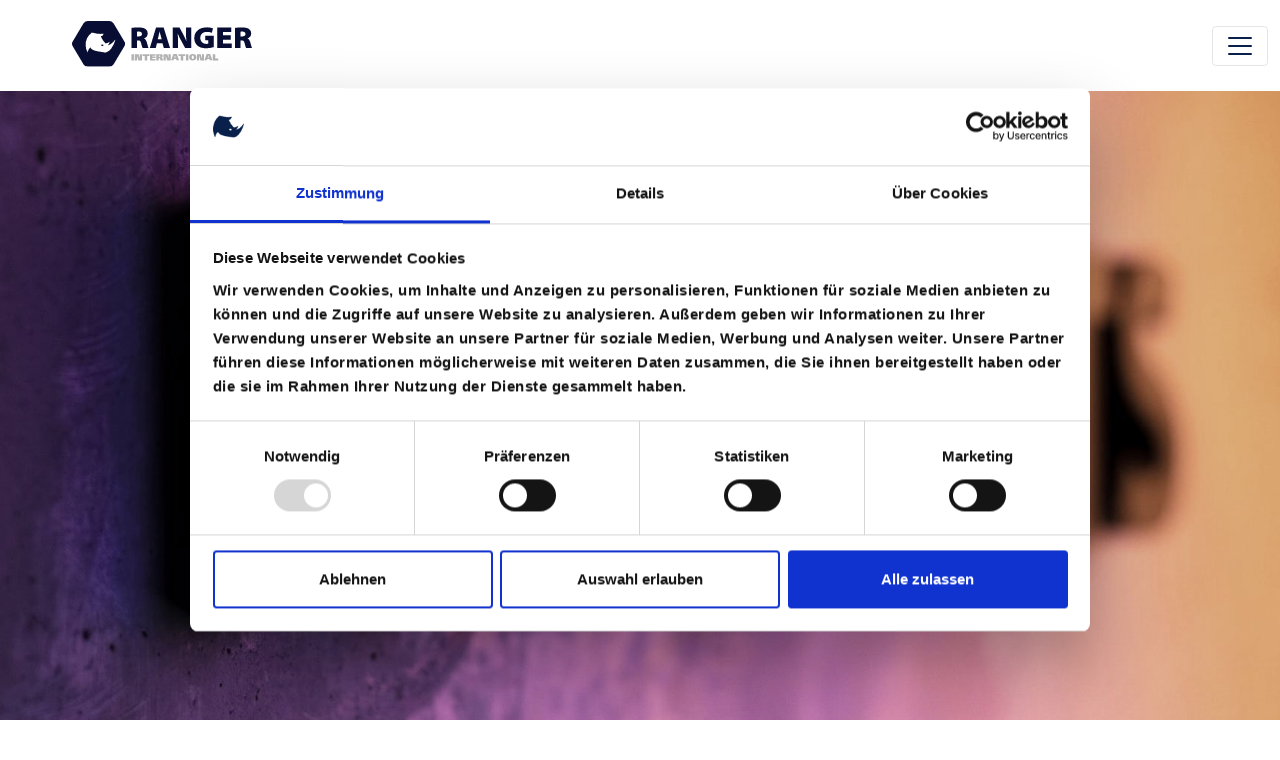

--- FILE ---
content_type: text/html; charset=utf-8
request_url: https://www.ranger.de/en/for-companies/credentials
body_size: 4205
content:
<!DOCTYPE html>
<html lang="en-GB">
	<head>
		<meta charset="utf-8">
		<!--
	This website is powered by TYPO3 - inspiring people to share!
	TYPO3 is a free open source Content Management Framework initially created by Kasper Skaarhoj and licensed under GNU/GPL.
	TYPO3 is copyright 1998-2026 of Kasper Skaarhoj. Extensions are copyright of their respective owners.
	Information and contribution at https://typo3.org/
-->
		<title>Ranger : Credentials</title>
		<meta name="viewport" content="width=device-width, initial-scale=1.0, minimum-scale=1.0, maximum-scale=1.0, user-scalable=no">
		<meta name="twitter:card" content="summary">
		<link rel="stylesheet" type="text/css" href="/typo3conf/ext/site_package/Resources/Public/Css/opensans.css?1643793913" media="all">
		<link rel="stylesheet" type="text/css" href="/typo3conf/ext/site_package/Resources/Public/Styles/owl.carousel.min.css?1577185800" media="all">
		<link rel="stylesheet" type="text/css" href="/typo3conf/ext/site_package/Resources/Public/Styles/gray.css?1579162500" media="all">
		<link rel="stylesheet" type="text/css" href="/typo3temp/assets/css/37fce1a3f7.css?1689841940" media="all">
		<link rel="stylesheet" type="text/css" href="/typo3conf/ext/slick/Resources/Public/JavaScript/slick-1.9.0/slick/slick.min.css?1619443577" media="all">
		<link rel="stylesheet" type="text/css" href="/typo3conf/ext/slick/Resources/Public/JavaScript/slick-1.9.0/slick/slick-theme.min.css?1619443577" media="all">
		<link rel="stylesheet" type="text/css" href="/typo3conf/ext/slick/Resources/Public/CSS/default.min.css?1619443577" media="all">
		<link rel="stylesheet" type="text/css" href="/typo3conf/ext/rng_jobs/Resources/Public/Css/jobsearch.css?1624275879" media="all">
		<link rel="stylesheet" type="text/css" href="/typo3conf/ext/site_package/Resources/Public/fontawesome/css/all.css?1613934639" media="all">
		<link rel="stylesheet" type="text/css" href="/typo3conf/ext/site_package/Resources/Public/Css/bootstrapAll.css?1726836998" media="all">
		<link rel="stylesheet" type="text/css" href="/typo3conf/ext/site_package/Resources/Public/Styles/main.css?1726836998" media="all">
		<link rel="stylesheet" type="text/css" href="/typo3temp/assets/css/32f6eacc0e.css?1689841940" media="all">
		<script src="/typo3temp/assets/js/5508b6c4f0.js?1689841940"></script>
		 <span id="optiRealPersonContent"> </span>
		<script type="text/javascript">
    <!--
    var rpChatConfig = rpChatConfig || {};
    rpChatConfig.deptId = 6;
    rpChatConfig.pagename = "";
    (function () {
        var realpersonChatLoader = function () {
            var e = document.createElement('script');
            e.type = 'text/javascript';
            e.async = true;
            e.id = 'realpersonChatLoader';
            e.src = 'https://chat830.realperson.de/system/scripts/loadchatmodul.js';
            document.getElementsByTagName('head')[0].appendChild(e);
        };
        realpersonChatLoader();
    })();
    //-->
    </script>
		<script id="Cookiebot" src="https://consent.cookiebot.com/uc.js" data-cbid="562ba65c-9e8e-455a-ae73-d8af54f5c1e4" data-blockingmode="auto" type="text/javascript"></script>
		<script>(function(w,d,s,l,i){w[l]=w[l]||[];w[l].push({'gtm.start':new Date().getTime(),event:'gtm.js'});var f=d.getElementsByTagName(s)[0],j=d.createElement(s),dl=l!='dataLayer'?'&l='+l:'';j.async=true;j.src='https://www.googletagmanager.com/gtm.js?id='+i+dl;f.parentNode.insertBefore(j,f);})(window,document,'script','dataLayer','GTM-MWLDNQ6');</script>
		<link rel="alternate" hreflang="de-DE" href="https://www.ranger.de/fuer-unternehmen/referenzen">
		<link rel="alternate" hreflang="en-GB" href="https://www.ranger.de/en/for-companies/credentials">
		<link rel="alternate" hreflang="x-default" href="https://www.ranger.de/fuer-unternehmen/referenzen"> </head>
	<body id="site-4">
		<script>
    function openNavBar() {
        if ($(window).outerWidth() < 1400) {
            //   $('#navbarDropdownMenuLink0').next().addClass("show");
            //   $('#navbarDropdownMenuLink3').next().addClass("show");
             $('.navbar-nav .nav-link').next().addClass("show");
        } else {
            //   $('#navbarDropdownMenuLink0').next().removeClass("show")
            //   $('#navbarDropdownMenuLink3').next().removeClass("show");
            $('.navbar-nav .nav-link').next().removeClass("show");
        }
    }
    window.addEventListener('load', openNavBar, false);
    window.addEventListener('resize', openNavBar, false);
</script>
		<nav class="navbar mainnav navbar-expand-xxl navbar-light bg-light bg-white">
			<div class="container-fluid"> <a href="/en/" class="navbar-brand"> <img class="logo img-fluid" title="Ranger International" alt="Logo: Ranger International" src="/fileadmin/user_upload/logos/ranger_Int_Logo.svg" width="300" height="77"> </a>
				<button class="navbar-toggler" type="button" data-bs-toggle="collapse" data-bs-target="#navbarNavDropdown" aria-controls="navbarNavDropdown" aria-expanded="false" aria-label="Toggle navigation"> <span class="navbar-toggler-icon"></span> </button>
				<div class="collapse navbar-collapse w-100 pe-lg-5" id="navbarNavDropdown">
					<ul class="navbar-nav ms-auto w-100 justify-content-end">
						<li class="text-center nav-item dropdown"> <a href="/en/career-in-the-head-office" target="" title="Career in the head office" role="button" data-bs-toggle="dropdown" id="navbarDropdownMenuLink0" class="nav-link dropdown-toggle "> Career in the head office </a>
							<ul class="dropdown-menu" aria-labelledby="navbarDropdownMenuLink0">
								<li class="text-center"> <a href="/en/career-in-the-head-office/further-education" class="dropdown-item " target="" title="Further education"> Further education </a> </li>
								 </ul>
							 </li>
						<li class="text-center nav-item dropdown"> <a href="/en/for-companies-2" target="" title="For companies" role="button" data-bs-toggle="dropdown" id="navbarDropdownMenuLink1" class="nav-link dropdown-toggle active"> For companies </a>
							<ul class="dropdown-menu" aria-labelledby="navbarDropdownMenuLink1">
								<li class="text-center"> <a href="/en/sales-scaling" class="dropdown-item " target="" title="Sales scaling"> Sales scaling </a> </li>
								<li class="text-center"> <a href="/en/for-companies/credentials" class="dropdown-item active" target="" title="Credentials"> Credentials </a> </li>
								 </ul>
							 </li>
						<li class="text-center nav-item dropdown"> <a href="/en/about-ranger" target="" title="About Ranger" role="button" data-bs-toggle="dropdown" id="navbarDropdownMenuLink2" class="nav-link dropdown-toggle "> About Ranger </a>
							<ul class="dropdown-menu" aria-labelledby="navbarDropdownMenuLink2">
								<li class="text-center"> <a href="/en/about-ranger/rhino-story" class="dropdown-item " target="" title="Rhino story"> Rhino story </a> </li>
								<li class="text-center"> <a href="/en/about-ranger/ranger-international" class="dropdown-item " target="" title="Ranger International"> Ranger International </a> </li>
								<li class="text-center"> <a href="/en/about-ranger/newsroom" class="dropdown-item " target="" title="Newsroom"> Newsroom </a> </li>
								 </ul>
							 </li>
						<li class="text-center nav-item "> <a href="/en/contact" target="" title="Contact" role="button" data-bs-toggle="" id="" class="nav-link "> Contact </a> </li>
						<li class="text-center nav-item dropdown"> <a class="nav-link text-nowrap" href="/fuer-unternehmen/referenzen">
								<div class="text-[9px] uppercase font-semibold tracking-wider mt-px">DE/EN</div>
								 </a> </li>
						 </ul>
					 </div>
				 </div>
			 </nav>
		<div class="content">
			<!--TYPO3SEARCH_begin-->
			<noscript>
				<iframe src="//www.googletagmanager.com/ns.html?id=GTM-WLDNQ6" height="0" width="0" style="display:none;visibility:hidden"></iframe>
			</noscript>
			<div id="c15" class="frame default layout-0 sitepackage_visual ">
				<div class="background background---"><img class="img-fluid d-block d-md-none" alt="Successful projects in detail" src="/fileadmin/_processed_/a/5/csm_header-img_referenzen_7207f056f3.jpg" width="783" height="846"><img class="img-fluid d-none d-md-block" alt="Successful projects in detail" src="/fileadmin/_processed_/a/5/csm_header-img_referenzen_2a8411d2c7.jpg" width="1918" height="846"></div>
				<div></div>
				<div class="top">
					<div class="narrow blue rounded">
						<h2>Successful projects in detail</h2>
					</div>
				</div>
				<div class="bottom"></div>
			</div>
			<div id="c13" class="frame default layout-0 sitepackage_references ">
				<div class="container">
					<div class="tiles">
						<div class="tile rounded ">
							<div class="tile-content"><img src="/fileadmin/_processed_/3/0/csm_eon-referenzlogos_310x204_09b791f280.png" width="310" height="204" alt="">
								<h4> Customer acquisition in B2C </h4>
								<p>As one of E.ON's largest marketing partners, we have been successfully implementing the acquisition strategy for residential customers since 2012.</p>
								<p class="last"><a href="/en/for-companies/credentials/e-on-private" class="full-frame-link">continue reading</a></p>
							</div>
						</div>
						<div class="tile rounded ">
							<div class="tile-content"><img src="/fileadmin/_processed_/7/d/csm_referenzlogos_310x204_telekom_93f0086d7e.png" width="310" height="204" alt="">
								<h4> Pre-marketing of fiber optic connections</h4>
								<p> With a direct customer approach and fully electronic processes, we ensure a worthwhile FTTH rollout.</p>
								<p class="last"><a href="/en/for-companies/credentials/telekom-glass-fiber-b2c" class="full-frame-link">continue reading</a></p>
							</div>
						</div>
						<div class="tile rounded ">
							<div class="tile-content"><img src="/fileadmin/_processed_/f/0/csm_referenzlogos_310x204_vodafone_b7ae3f657d.jpg" width="310" height="204" alt="">
								<h4>Acquisition of B2B customers with multi-user contracts</h4>
								<p>For Vodafone Kabel Deutschland, we are proving that outsourcing SME sales offers a wide range of benefits, especially during the growth phase.</p>
								<p>&nbsp;</p>
								<p class="last"><a href="/en/for-companies/credentials/vodafone" class="full-frame-link">continue reading</a></p>
							</div>
						</div>
						<div class="tile rounded ">
							<div class="tile-content"><img src="/fileadmin/_processed_/d/d/csm_referenzlogos_310x204_nexiga_ac4d3a0587.png" width="310" height="204" alt="">
								<h4>Data-driven sales</h4>
								<p>First digitization, then automation: We support the sales approach with the help of relevant data and their smart linking.</p>
								<p>&nbsp;</p>
								<p class="last"><a href="/en/for-companies/credentials/nexiga" class="full-frame-link">continue reading</a></p>
							</div>
						</div>
						<div class="tile rounded ">
							<div class="tile-content"><img src="/fileadmin/_processed_/7/d/csm_referenzlogos_310x204_telekom_93f0086d7e.png" width="310" height="204" alt="">
								<h4>B2B customer acquisition for fiber optic contracts</h4>
								<p>We have established ourselves as a reliable and valuable partner of Telekom in the field of B2B fiber marketing since 2017.</p>
								<p>&nbsp;</p>
								<p class="last"><a href="/en/for-companies/credentials/telekom-glass-fiber-b2b" class="full-frame-link">continue reading</a></p>
							</div>
						</div>
						<div class="tile rounded ">
							<div class="tile-content"><img src="/fileadmin/_processed_/4/c/csm_referenzlogos_310x204_lekker_5cfbb60423.png" width="310" height="204" alt="">
								<h4> Acquiring new customers via app</h4>
								<p>For the acquisition of new customers for electricity and gas, we rely on a fully digital and scalable process.</p>
								<p class="last"><a href="/en/for-companies/credentials/lekker" class="full-frame-link">continue reading</a></p>
							</div>
						</div>
						<div class="tile rounded ">
							<div class="tile-content"><img src="/fileadmin/_processed_/3/0/csm_eon-referenzlogos_310x204_09b791f280.png" width="310" height="204" alt="">
								<h4> Acquisition of new customers in B2B</h4>
								<p>We use a specially developed app to market E.ON products to commercial customers.</p>
								<p class="last"><a href="/en/for-companies/credentials/e-on-b2b" class="full-frame-link">continue reading</a></p>
							</div>
						</div>
						<div class="tile rounded ">
							<div class="tile-content"><img src="/fileadmin/_processed_/7/d/csm_referenzlogos_310x204_telekom_93f0086d7e.png" width="310" height="204" alt="">
								<h4>Marketing of the high-quality fixed-network portfolio</h4>
								<p>For more than 15 years, we have continuously been a reliable marketing partner for Deutsche Telekom's fixed-network products.</p>
								<p>&nbsp;</p>
								<p class="last"><a href="/en/for-companies/credentials/telekom-landline-b2c" class="full-frame-link">continue reading</a></p>
							</div>
						</div>
					</div>
				</div>
			</div>
			<!--TYPO3SEARCH_end-->
			 </div>
		<footer>
			<div class="footer-top text-center"> <img class="rhino" src="/typo3conf/ext/site_package/Resources/Public/Images/rhino.png" width="81px" height="57px"> </div>
			<div class="footer-bottom">
				<div class="container-fluid">
					<div class="row">
						<div class="offset-xl-1 col-xl-1 col-lg-2 col-sm-3 d-flex align-items-center justify-content-center"> <img class="img-fluid" src="/typo3temp/assets/_processed_/2/3/csm_logo-2_f5f3360d1b.png" width="100" height="61" alt=""> </div>
						<div class="col-xl-1 col-lg-2 col-sm-3 d-flex align-items-center justify-content-center"> </div>
						<div class="col-lg-4 d-flex align-items-center">
							<ul class="nav justify-content-center">
								<li class="nav-item fw-bold d-flex align-items-center"> <a href="/en/login" target="" class="nav-link">login</a> </li>
								<li class="nav-item fw-bold d-flex align-items-center"> <a href="/en/data-protection-consent" target="" class="nav-link">data protection consent</a> </li>
								<li class="nav-item fw-bold d-flex align-items-center"> <a href="/en/imprint" target="" class="nav-link">Imprint</a> </li>
								<li class="nav-item fw-bold d-flex align-items-center"> <a href="/en/data-protection" target="" class="nav-link">data protection</a> </li>
								 </ul>
							 </div>
						<div class="col-lg-1 copyright2 d-flex align-items-center justify-content-center"> © Ranger 2021 </div>
						<div class="col-lg-3 d-flex align-items-center justify-content-center">
							<div class="footer-logo d-flex align-items-center">
								<div class="caption2">member of Ströer SE &amp; Co. KgaA</div>
								 <a href="https://www.stroeer.com/" target="_blank" class="logo" rel="noreferrer"> <img src="/typo3conf/ext/site_package/Resources/Public/Images/Footer_logo.png" width="252" height="60" alt=""> </a> </div>
							 </div>
						 </div>
					 </div>
				 </div>
			 </footer>
		<div class="to-top"></div>
		<script src="/typo3conf/ext/site_package/Resources/Public/Scripts/Libraries/jquery-3.4.1.min.js?1561323600"></script>
		<script src="/typo3conf/ext/site_package/Resources/Public/Scripts/Libraries/owl.carousel.min.js?1577185740"></script>
		<script src="/typo3conf/ext/site_package/Resources/Public/Scripts/Libraries/sly.min.js?1580204100"></script>
		<script src="/typo3conf/ext/site_package/Resources/Public/Scripts/Libraries/masonry.pkgd.min.js?1576243260"></script>
		<script src="/typo3conf/ext/site_package/Resources/Public/Scripts/Libraries/objectFitPolyfill.min.js?1578993240"></script>
		<script src="/typo3conf/ext/site_package/Resources/Public/Scripts/Libraries/jquery.gray.min.js?1579160940"></script>
		<script src="/typo3conf/ext/slick/Resources/Public/JavaScript/slick-1.9.0/slick/slick.min.js?1619443577"></script>
		<script src="/typo3conf/ext/slick/Resources/Public/JavaScript/randomize.js?1619443577"></script>
		<script src="/typo3conf/ext/site_package/Resources/Public/Scripts/Modules/common.js?1579161780"></script>
		<script src="/typo3conf/ext/site_package/Resources/Public/Scripts/Modules/navigation.js?1582206480"></script>
		<script src="/typo3conf/ext/site_package/Resources/Public/Scripts/Modules/textmedia.js?1579262340"></script>
		<script src="/typo3conf/ext/site_package/Resources/Public/Scripts/Modules/tiles.js?1582269300"></script>
		<script src="/typo3conf/ext/site_package/Resources/Public/Scripts/Modules/team.js?1578995100"></script>
		<script src="/typo3conf/ext/site_package/Resources/Public/Popper/popper-2.9.1.min.js?1616696276"></script>
		<script src="/typo3conf/ext/site_package/Resources/Public/Bootstrap/bootstrap-5.0.0-beta3/dist/js/bootstrap.bundle.js?1647267625"></script>
		<script src="/typo3conf/ext/site_package/Resources/Public/JavaScript/Src/navbaradds.js?1655911517"></script>
		<script src="/typo3conf/ext/site_package/Resources/Public/Scripts/Modules/ranger-search.js?1721392809"></script>
		<script src="/typo3temp/assets/js/0537b384be.js?1689841940"></script>
		 </body>
	 </html>

--- FILE ---
content_type: text/css; charset=utf-8
request_url: https://www.ranger.de/typo3conf/ext/rng_jobs/Resources/Public/Css/jobsearch.css?1624275879
body_size: 2597
content:
*
{
    outline: none!important;
}

a {
    text-decoration: none;
    cursor: pointer!important;
    transition: color 500ms;
    color: #092249;
}
a:Hover, .active {
    color: #fa5c25;
    text-decoration: none;
}

.finder-row h6 {
    font-size:100% !important;
    font-weight: 700;
}
#id_result h3 {
    font-size: 1.2em;
    font-weight: 700;
    text-transform: uppercase;
    margin-bottom: 10px;
}
.btn {
    -webkit-border-radius: 8px;
    -moz-border-radius: 8px;
    border-radius: 8px;
}
#id_finder_inner, #id_first_module_inner {

}

.finder-row.finder-row-first {

}

#id_minutes_output {
    font-weight: 700;
    color: #fa5c25;
}
.finder-row.finder-row-second {
}
.finder-row.finder-row-third {
}

#id_finder input[type="text"], #id_finder_sub input[type="text"] {
    font-size: .9em;
    border: 1px solid #fa5c25;
    padding: 9px;
    background: #FFF;
    color: #333;
    width: 100%;
    text-align: left;
    -webkit-border-radius: 8px;
    -moz-border-radius: 8px;
    border-radius: 8px;
}

#id_finder input[type="submit"], #id_finder_sub input[type="submit"] {
    font-size: 1.1em;
    width: 100%;
    padding: 9px;
    -webkit-appearance: none;
}
#id_finder input[type="submit"]:Hover, #id_finder_sub input[type="submit"]:Hover {
    background: #092249;
    color: #FFF;
}
.btn.next, input[type="submit"] {
    font-size: 1.1em;
    background: #202a6b;
    color: #FFF;
    text-align: center!important;
    border: none;
    cursor: pointer;
    margin-bottom: 20px;
    -webkit-appearance: none;
}

#id_filter_btn {
    display: none;
    font-size: 1.1rem;
    color: #092249;
    font-weight: 700;
    background-image: url(../Images/arrow-bottom.svg);
    background-position: right center;
    background-repeat: no-repeat;
    background-size: 30px 30px;
}
#id_filter_content {
    display: block;
    padding-top: 10px;
}
.checkbox_radio {
    margin: 0 0 20px 0!important;
    padding-left: 28px;
}
#id_filter_content ul {
    margin-left: 0;
}
.inner ul {
    margin: 0 0 20px 20px;
}
#id_first_module_inner div.checkbox_radio ul li, #id_finder_inner div.checkbox_radio ul li {
    list-style-type: none;
}
.inner ul li {
    margin: 0 0 10px 0;
}


/********************* Filter checkbox ****************************************************/
#id_first_module_inner div.checkbox_radio.type-filter input[type="checkbox"]:not(old) + label,
#id_finder_inner div.checkbox_radio.type-filter input[type="checkbox"]:not(old) + label {
    background-image: url('../Images/checkbox-checked.svg');
    opacity: 0.5;
}

#id_first_module_inner div.checkbox_radio.type-filter input[type="checkbox"]:not(old):checked + label,
#id_finder_inner div.checkbox_radio.type-filter input[type="checkbox"]:not(old):checked + label {
    opacity: 1;
}


#id_first_module_inner div.checkbox_radio.type-filter input[type="checkbox"].dyn-types.unchecked:not(old) + label,
#id_finder_inner div.checkbox_radio.type-filter input[type="checkbox"].dyn-types.unchecked:not(old) + label,
#id_first_module_inner div.checkbox_radio.type-filter input[type="checkbox"]#type-0.unchecked:not(old) + label,
#id_finder_inner div.checkbox_radio.type-filter input[type="checkbox"]#type-0.unchecked:not(old) + label {
    background-image: url('../Images/checkbox.svg');

}
/********************* Filter checkbox ****************************************************/




input[type=checkbox]:not(old), input[type=radio ]:not(old) {
    position: absolute;
    width: 28px;
    opacity: 0;
}

#id_first_module_inner div.checkbox_radio.type-filter input[type="checkbox"].dyn-types.unchecked:not(old) + label, #id_finder_inner div.checkbox_radio.type-filter input[type="checkbox"].dyn-types.unchecked:not(old) + label, #id_first_module_inner div.checkbox_radio.type-filter input[type="checkbox"]#type-0.unchecked:not(old) + label, #id_finder_inner div.checkbox_radio.type-filter input[type="checkbox"]#type-0.unchecked:not(old) + label {
    background-image: url(../Images/checkbox.svg);
}
#id_finder input[type="range"], #id_finder_sub input[type="range"] {
    width: 100%;
}
.minutes {
    -webkit-appearance: none;
    border: none;
    width: 50px !important;
    outline: none;
    margin-left:5px;
}
.zipInput {
    max-width: 270px !important;
}
.minutes::-webkit-slider-thumb {
    -webkit-appearance: none;
    border: none;
    appearance: none;
    width: 30px;
    height: 15px;
    background: url('../Images/drag.svg');
    background-position: center center;
    background-size: cover;
    cursor: pointer;
}

.minutes::-moz-range-thumb {
    width: 30px;
    height: 15px;
    background: url('../Images/drag.svg');
    background-position: center center;
    background-size: cover;
    cursor: pointer;
}

#id_result
{
    padding: 0;
    max-width: 1080px;
    margin: auto;
    /*background-image: url('../images/waabe-right.svg');*/
    background-position: right -40px bottom -40px;
    background-repeat: no-repeat;
    background-size: 600px auto;
    background-color: #fff;
}

#id_result h2
{
    color: #fa5c25;
    margin-bottom: 30px;
}

#id_result ul
{
    margin-left: 0;
}

.result
{
    float: left;
    width: 48%;
    min-height: 200px;
    margin-right: 2%;
    max-width: 70%;
    margin-bottom: 30px;
}

.result a h3
{
    font-size: 1.4em;
    text-transform: none;
    transition: color 500ms;
}
.result h3 {
    display:inline;
}
.result a:Hover h3
{
    color: #fa5c25;
}
.result h3 a.jobfinder-detail-link {
    font-size: 1.2em;
    text-transform: none;
    color: #08204a !important;
}
.result h3 a:Hover
{
    color: #fa5c25;
}

@media (max-width: 575.98px) {
    .result h3 a.jobfinder-detail-link {
        font-size: 0.9em;
    }
    .result h4,
    #id_header_subpages_bottom h4 {
        font-size: 1em !important;
    }
}
.result h4,
#id_header_subpages_bottom h4
{
    font-size: 1.4em;
    text-transform: none;
    color: #fa5c25;
    font-weight:600;
}

.result a.c2a
{
    padding-left: 20px;
    background-position: left center;
    background-size: 10px 10px;
    background-image: url('../images/arrow.svg');
    color: #fa5c25;
}

.result a.c2a:Hover
{
    color:#092249;
    background-image: url('../images/arrow-blue.svg');
}

.more-results-table{
    /*margin-left:5.2%;*/
    /*display: table-cell;*/
}

#id_result_more
{
    background: #092249;
    padding: 20px 0;
}

#id_career_all
{
    display: none;
}

#id_btn_more
{

}

#id_btn_more:Hover
{
    /*color: #FFF;*/
}

.reset,
#id_result_reset
{
    display: inline-block;
    width: 30px;
    height: 30px;
    background-position: center center;
    background-size: 30px 30px;
    background-image: url('../images/close.svg');
}

.reset span,
#id_result_reset span
{
    display: none;
}

#id_result_reset
{
    position: absolute;
    right: 0;
    top:0;
}
.ce-center .text-center
{
    text-align:center;
}


/* ------------------------------------------- */


form,
form *
{

}

input[type="text"],
input[type="email"],
input[type="date"],
input[type="time"],
input[type="tel"],
textarea,
select
{
    width: 100%;
    padding: 10px;
    background: #f0f0f0;
    border: none;
    margin-bottom: 20px;
}

.login-form input[type="text"]
{
    width: 100%;
    padding: 10px;
    background: #FFF;
    border: none;
    margin-bottom: 20px;
    -webkit-border-radius: 8px;
    -moz-border-radius: 8px;
    border-radius: 8px;
}

.login-form input[type="password"]
{
    width: calc(100% - 20px);
    padding: 10px;
    background: #FFF;
    border: none;
    margin-bottom: 20px;
    -webkit-border-radius: 8px;
    -moz-border-radius: 8px;
    border-radius: 8px;
}

input[type=checkbox]:not(old),
input[type=radio   ]:not(old)
{
    position: absolute;
    width: 28px;
    opacity: 0;
}

input[type=checkbox]:not(old) + label,
input[type=radio   ]:not(old) + label
{
    display: inline-block;
    margin-left: -28px;
    padding-left: 28px;
    background-repeat: no-repeat;
    background-position: 0px 2px;
    background-size: 20px 20px;
    line-height: 24px;
}

input[type=checkbox]:not(old) + label
{
    background-image: url('../Images/checkbox.svg');
}

input[type=radio   ]:not(old) + label
{
    background-image: url('../Images/radio.svg');
}

input[type=checkbox]:not(old):checked + label
{
    background-image: url('../Images/checkbox-checked.svg');
}

input[type=radio]:not(old):checked + label
{
    background-image: url('../Images/radio-checked.svg');
}

textarea
{
    height: 100px;
    text-align: left!important;
}

select
{
    -webkit-appearance: none;
    -moz-appearance: none;
    appearance: none;
    border:none;
    border-radius: 0;
    font-size: 0.9em;
    width: 100%;
    border: none;
    padding: 10px;
    box-shadow: none;
    background-color:#f0f0f0;
    background-image:url('../Images/select.svg') !important;
    background-position: right 10px center !important;
    background-repeat: no-repeat !important;
    -webkit-border-radius: 8px;
    -moz-border-radius: 8px;
    border-radius: 8px;
}


@media (max-width: 575.98px) {
    input[type="file"] {
       font-size:12px;
    }
}
@media (min-width: 576px) {
    input[type="file"] {
        font-size:12px;
    }
}



.btn.next,
input[type="submit"]
{
    font-size: 1.1em;
    background: #202a6b;
    color:#FFF;
    text-align: center!important;
    border: none;
    cursor: pointer;
    margin-bottom: 20px;
    -webkit-appearance: none;
}

input[type="submit"]:Hover
{
    background: none;
    color:#202a6b;
}

input:focus
{
    background: #f4f4f4;
}

.checkbox_radio
{
    margin: 0 0 20px 0!important;
    padding-left: 28px;
}
/*
.checkbox_radio label
                {
                margin-right: 10px;
                }
*/

.form-small-left
{
    width: 35%;
    float: left;
}

.form-small-right
{
    width: 60%;
    /*float: right;*/
    padding-top: 9px;
}

label
{
    max-width: 90%;
}

label a
{
    text-decoration: underline;
}

input.first
{
    float: left;
    width: calc(28% - 20px)!important;
    margin-right: 1%;
    background: none;
}

input.second
{
    float: right;
    width: calc(70% - 20px)!important;
}

/* -------------------------------- */

#id_result h2 {
    color: #fa5c25;
    margin-bottom: 30px;
}


/*the container must be positioned relative:*/
.autocomplete {
    position: relative;
    display: inline-block;
}


.autocomplete-items {
    position: absolute;
    border: 1px solid #d4d4d4;
    border-bottom: none;
    border-top: none;
    z-index: 99;
    /*position the autocomplete items to be the same width as the container:*/
    top: 100%;
    left: 0;
    right: 0;
    max-height: 400px;
    overflow-y: scroll;
}

.autocomplete-items div {
    padding: 10px;
    cursor: pointer;
    background-color: #fff;
    border-bottom: 1px solid #d4d4d4;
}

/*when hovering an item:*/
.autocomplete-items div:hover {
    background-color: #e9e9e9;
}

/*when navigating through the items using the arrow keys:*/
.autocomplete-active {
    background-color: DodgerBlue !important;
    color: #ffffff;
}


.f3-widget-paginator {
    display: inline-block;
}

.f3-widget-paginator li {
    color: black;
    float: left;
    list-style-type: none;
    text-decoration: none;
    border: solid 1px #092249;
    margin-right: 10px !important;
}

.f3-widget-paginator li a, .f3-widget-paginator li span.placeholder {
    display: inline-block;
    padding: 8px 16px;
}

.f3-widget-paginator li.current {
    background-color: #092249;
    padding: 8px 16px;
    color: white;
    font-weight: bold;
}

.f3-widget-paginator li.dots {
    padding: 8px 16px;
}

/*********** Details *************/

.grey-corner-right-orange {
    background-color: #eee;
    background-image: url("../Images/corner-right-orange.svg");
    background-repeat: no-repeat;
    background-size: auto 550px;
    min-height: 600px;
}
.grey-corner-left-blue {
    background-color: #eee;
    background-image: url("../Images/corner-left.svg");
    background-repeat:no-repeat;
    background-size: auto 550px;
    min-height: 600px;
}

@media (max-width: 991.9px) {
    .grey-corner-right-orange {
        background-position: 100% 0%;
    }
    .grey-corner-Left-blue {
        background-position: 0% 0%;
    }
}

@media (min-width: 992px) {
    .grey-corner-right-orange {
        background-position: 0% 0%;
    }
    .grey-corner-left-blue {
        background-position: 100% 0%;
    }
}





.text-white h2 {
    color: #fff;
}
.bg-grey {
    background-color: #eee;
}

#jobdetails h3 {
        font-size: 1.2em;
        font-weight: 700;
        text-transform: uppercase;
        margin-bottom: 10px;
}
a.whatsapp, a.whatsapp:hover {
    background-color: #379f27;
    color: #FFF !important;
    background-image: url(../Images/whatsapp.svg);
    padding: 10px 10px 10px 50px !important;
    margin-top:10px;
    background-position: 10px center;
    background-size: 26px 26px;
    background-repeat: no-repeat;
    border-radius: 60px;
    -moz-border-radius: 60px;
    -webkit-border-radius: 60px;
    z-index: 99999;
}

#jobdetails a.btn {
    margin: 10px 0;
    font-size: 1.1em;
    display: inline-block;
    background-color: #fa5c25;
    color: #FFF;
    border: none;
    padding: 6px 30px;
    transition: background-color 500ms, color 500ms;
    -webkit-border-radius: 8px;
    -moz-border-radius: 8px;
    border-radius: 8px;
    text-align: center;
}
#jobdetails a.btn:hover {
    background: #FFF;
    color: #fa5c25;
    text-decoration: none;
}

#jobdetails .smalltext {
    width: 50%;
    font-size: .75em;
    line-height: 1.1em;
    padding: 10px 30px 0 0;
}

#jobdetails .grey-corner-left-blue a {
    color: #fff;
}
#jobdetails .grey-corner-left-blue a:hover {
    color: #fa5c25;
    text-decoration: none;
}
.job-intro {
    font-size: 1em;
}
.job-intro a:before {
    border-top:0 !important;
    border-right:0 !important;
}


#jobdetails p a:not(.button) {
    padding-left: 0px;
}

--- FILE ---
content_type: text/css; charset=utf-8
request_url: https://www.ranger.de/typo3conf/ext/site_package/Resources/Public/Css/bootstrapAll.css?1726836998
body_size: 44544
content:
/*
 $breadcrumb-divider: quote(">");
 .bg-gray{
 background-color:#e9ecef;
 }
 $customtheme1:   #ff6600;
 $blue:       #007bff   !default;
 $primary:    $customtheme1 !default;
 $bg-primary: $customtheme1 !default;
 $theme-colors: (
 "custom1": #39b3a6,
 "primary": #ff6600,
 "bg-primary": #ff6600,
 "bg-secondary": #ff5a10,
 );
 $navbar-light-color:                white !default;
 $navbar-light-hover-color:          $blue !default;
 $navbar-light-active-color:         white !default;
 $navbar-light-disabled-color:       rgba($primary, .3) !default;
 */
/*!
 * Bootstrap v5.0.0-beta3 (https://getbootstrap.com/)
 * Copyright 2011-2021 The Bootstrap Authors
 * Copyright 2011-2021 Twitter, Inc.
 * Licensed under MIT (https://github.com/twbs/bootstrap/blob/main/LICENSE)
 */
/* line 1, /var/www/html/public/typo3conf/ext/site_package/Resources/Public/Bootstrap/../Bootstrap/bootstrap-5.0.0-beta3/scss/_root.scss */
:root {
  --bs-blue: #0d6efd;
  --bs-indigo: #6610f2;
  --bs-purple: #6f42c1;
  --bs-pink: #d63384;
  --bs-red: #dc3545;
  --bs-orange: #fd7e14;
  --bs-yellow: #ffc107;
  --bs-green: #198754;
  --bs-teal: #20c997;
  --bs-cyan: #0dcaf0;
  --bs-white: #fff;
  --bs-gray: #6c757d;
  --bs-gray-dark: #343a40;
  --bs-primary: #08204a;
  --bs-secondary: #ff5a10;
  --bs-font-sans-serif: system-ui, -apple-system, "Segoe UI", Roboto, "Helvetica Neue", Arial, "Noto Sans", "Liberation Sans", sans-serif, "Apple Color Emoji", "Segoe UI Emoji", "Segoe UI Symbol", "Noto Color Emoji";
  --bs-font-monospace: SFMono-Regular, Menlo, Monaco, Consolas, "Liberation Mono", "Courier New", monospace;
  --bs-gradient: linear-gradient(180deg, rgba(255, 255, 255, 0.15), rgba(255, 255, 255, 0)); }

/* line 16, /var/www/html/public/typo3conf/ext/site_package/Resources/Public/Bootstrap/../Bootstrap/bootstrap-5.0.0-beta3/scss/_reboot.scss */
*, *::before, *::after {
  box-sizing: border-box; }

/* line 28, /var/www/html/public/typo3conf/ext/site_package/Resources/Public/Bootstrap/../Bootstrap/bootstrap-5.0.0-beta3/scss/_reboot.scss */
@media (prefers-reduced-motion: no-preference) {
/* line 32, /var/www/html/public/typo3conf/ext/site_package/Resources/Public/Bootstrap/../Bootstrap/bootstrap-5.0.0-beta3/scss/_reboot.scss */
  :root {
    scroll-behavior: smooth; } }

/* line 46, /var/www/html/public/typo3conf/ext/site_package/Resources/Public/Bootstrap/../Bootstrap/bootstrap-5.0.0-beta3/scss/_reboot.scss */
body {
  margin: 0;
  font-family: var(--bs-font-sans-serif);
  font-size: 1rem;
  font-weight: 400;
  line-height: 1.5;
  color: #212529;
  background-color: #fff;
  -webkit-text-size-adjust: 100%;
  -webkit-tap-highlight-color: rgba(0, 0, 0, 0); }

/* line 65, /var/www/html/public/typo3conf/ext/site_package/Resources/Public/Bootstrap/../Bootstrap/bootstrap-5.0.0-beta3/scss/_reboot.scss */
hr {
  margin: 1rem 0;
  color: inherit;
  background-color: currentColor;
  border: 0;
  opacity: 0.25; }

/* line 73, /var/www/html/public/typo3conf/ext/site_package/Resources/Public/Bootstrap/../Bootstrap/bootstrap-5.0.0-beta3/scss/_reboot.scss */
hr:not([size]) {
  height: 1px; }

/* line 84, /var/www/html/public/typo3conf/ext/site_package/Resources/Public/Bootstrap/../Bootstrap/bootstrap-5.0.0-beta3/scss/_reboot.scss */
h1, .h1, h2, .h2, h3, .h3, h4, .h4, h5, .h5, h6, .h6 {
  margin-top: 0;
  margin-bottom: 0.5rem;
  font-weight: 500;
  line-height: 1.2; }

/* line 94, /var/www/html/public/typo3conf/ext/site_package/Resources/Public/Bootstrap/../Bootstrap/bootstrap-5.0.0-beta3/scss/_reboot.scss */
h1, .h1 {
  font-size: calc(1.375rem + 1.5vw); }
@media (min-width: 1200px) {
/* line 94, /var/www/html/public/typo3conf/ext/site_package/Resources/Public/Bootstrap/../Bootstrap/bootstrap-5.0.0-beta3/scss/vendor/_rfs.scss */
  h1, .h1 {
    font-size: 2.5rem; } }

/* line 99, /var/www/html/public/typo3conf/ext/site_package/Resources/Public/Bootstrap/../Bootstrap/bootstrap-5.0.0-beta3/scss/_reboot.scss */
h2, .h2 {
  font-size: calc(1.325rem + 0.9vw); }
@media (min-width: 1200px) {
  h2, .h2 {
    font-size: 2rem; } }

/* line 104, /var/www/html/public/typo3conf/ext/site_package/Resources/Public/Bootstrap/../Bootstrap/bootstrap-5.0.0-beta3/scss/_reboot.scss */
h3, .h3 {
  font-size: calc(1.3rem + 0.6vw); }
@media (min-width: 1200px) {
  h3, .h3 {
    font-size: 1.75rem; } }

/* line 109, /var/www/html/public/typo3conf/ext/site_package/Resources/Public/Bootstrap/../Bootstrap/bootstrap-5.0.0-beta3/scss/_reboot.scss */
h4, .h4 {
  font-size: calc(1.275rem + 0.3vw); }
@media (min-width: 1200px) {
  h4, .h4 {
    font-size: 1.5rem; } }

/* line 114, /var/www/html/public/typo3conf/ext/site_package/Resources/Public/Bootstrap/../Bootstrap/bootstrap-5.0.0-beta3/scss/_reboot.scss */
h5, .h5 {
  font-size: 1.25rem; }

/* line 119, /var/www/html/public/typo3conf/ext/site_package/Resources/Public/Bootstrap/../Bootstrap/bootstrap-5.0.0-beta3/scss/_reboot.scss */
h6, .h6 {
  font-size: 1rem; }

/* line 130, /var/www/html/public/typo3conf/ext/site_package/Resources/Public/Bootstrap/../Bootstrap/bootstrap-5.0.0-beta3/scss/_reboot.scss */
p {
  margin-top: 0;
  margin-bottom: 1rem; }

/* line 143, /var/www/html/public/typo3conf/ext/site_package/Resources/Public/Bootstrap/../Bootstrap/bootstrap-5.0.0-beta3/scss/_reboot.scss */
abbr[title], abbr[data-bs-original-title] {
  text-decoration: underline dotted;
  cursor: help;
  text-decoration-skip-ink: none; }

/* line 153, /var/www/html/public/typo3conf/ext/site_package/Resources/Public/Bootstrap/../Bootstrap/bootstrap-5.0.0-beta3/scss/_reboot.scss */
address {
  margin-bottom: 1rem;
  font-style: normal;
  line-height: inherit; }

/* line 162, /var/www/html/public/typo3conf/ext/site_package/Resources/Public/Bootstrap/../Bootstrap/bootstrap-5.0.0-beta3/scss/_reboot.scss */
ol, ul {
  padding-left: 2rem; }

/* line 167, /var/www/html/public/typo3conf/ext/site_package/Resources/Public/Bootstrap/../Bootstrap/bootstrap-5.0.0-beta3/scss/_reboot.scss */
ol, ul, dl {
  margin-top: 0;
  margin-bottom: 1rem; }

/* line 174, /var/www/html/public/typo3conf/ext/site_package/Resources/Public/Bootstrap/../Bootstrap/bootstrap-5.0.0-beta3/scss/_reboot.scss */
ol ol, ul ul, ol ul, ul ol {
  margin-bottom: 0; }

/* line 181, /var/www/html/public/typo3conf/ext/site_package/Resources/Public/Bootstrap/../Bootstrap/bootstrap-5.0.0-beta3/scss/_reboot.scss */
dt {
  font-weight: 700; }

/* line 187, /var/www/html/public/typo3conf/ext/site_package/Resources/Public/Bootstrap/../Bootstrap/bootstrap-5.0.0-beta3/scss/_reboot.scss */
dd {
  margin-bottom: 0.5rem;
  margin-left: 0; }

/* line 195, /var/www/html/public/typo3conf/ext/site_package/Resources/Public/Bootstrap/../Bootstrap/bootstrap-5.0.0-beta3/scss/_reboot.scss */
blockquote {
  margin: 0 0 1rem; }

/* line 204, /var/www/html/public/typo3conf/ext/site_package/Resources/Public/Bootstrap/../Bootstrap/bootstrap-5.0.0-beta3/scss/_reboot.scss */
b, strong {
  font-weight: bolder; }

/* line 214, /var/www/html/public/typo3conf/ext/site_package/Resources/Public/Bootstrap/../Bootstrap/bootstrap-5.0.0-beta3/scss/_reboot.scss */
small, .small {
  font-size: 0.875em; }

/* line 221, /var/www/html/public/typo3conf/ext/site_package/Resources/Public/Bootstrap/../Bootstrap/bootstrap-5.0.0-beta3/scss/_reboot.scss */
mark, .mark {
  padding: 0.2em;
  background-color: #fcf8e3; }

/* line 232, /var/www/html/public/typo3conf/ext/site_package/Resources/Public/Bootstrap/../Bootstrap/bootstrap-5.0.0-beta3/scss/_reboot.scss */
sub, sup {
  position: relative;
  font-size: 0.75em;
  line-height: 0;
  vertical-align: baseline; }

/* line 240, /var/www/html/public/typo3conf/ext/site_package/Resources/Public/Bootstrap/../Bootstrap/bootstrap-5.0.0-beta3/scss/_reboot.scss */
sub {
  bottom: -0.25em; }

/* line 241, /var/www/html/public/typo3conf/ext/site_package/Resources/Public/Bootstrap/../Bootstrap/bootstrap-5.0.0-beta3/scss/_reboot.scss */
sup {
  top: -0.5em; }

/* line 246, /var/www/html/public/typo3conf/ext/site_package/Resources/Public/Bootstrap/../Bootstrap/bootstrap-5.0.0-beta3/scss/_reboot.scss */
a {
  color: #08204a;
  text-decoration: underline; }

/* line 250, /var/www/html/public/typo3conf/ext/site_package/Resources/Public/Bootstrap/../Bootstrap/bootstrap-5.0.0-beta3/scss/_reboot.scss */
a:hover {
  color: #ff5a10; }

/* line 261, /var/www/html/public/typo3conf/ext/site_package/Resources/Public/Bootstrap/../Bootstrap/bootstrap-5.0.0-beta3/scss/_reboot.scss */
/* line 262, /var/www/html/public/typo3conf/ext/site_package/Resources/Public/Bootstrap/../Bootstrap/bootstrap-5.0.0-beta3/scss/_reboot.scss */
a:not([href]):not([class]), a:not([href]):not([class]):hover {
  color: inherit;
  text-decoration: none; }

/* line 272, /var/www/html/public/typo3conf/ext/site_package/Resources/Public/Bootstrap/../Bootstrap/bootstrap-5.0.0-beta3/scss/_reboot.scss */
pre, code, kbd, samp {
  font-family: var(--bs-font-monospace);
  font-size: 1em;
  direction: ltr /* rtl:ignore */;
  unicode-bidi: bidi-override; }

/* line 286, /var/www/html/public/typo3conf/ext/site_package/Resources/Public/Bootstrap/../Bootstrap/bootstrap-5.0.0-beta3/scss/_reboot.scss */
pre {
  display: block;
  margin-top: 0;
  margin-bottom: 1rem;
  overflow: auto;
  font-size: 0.875em; }

/* line 295, /var/www/html/public/typo3conf/ext/site_package/Resources/Public/Bootstrap/../Bootstrap/bootstrap-5.0.0-beta3/scss/_reboot.scss */
pre code {
  font-size: inherit;
  color: inherit;
  word-break: normal; }

/* line 302, /var/www/html/public/typo3conf/ext/site_package/Resources/Public/Bootstrap/../Bootstrap/bootstrap-5.0.0-beta3/scss/_reboot.scss */
code {
  font-size: 0.875em;
  color: #d63384;
  word-wrap: break-word; }

/* line 308, /var/www/html/public/typo3conf/ext/site_package/Resources/Public/Bootstrap/../Bootstrap/bootstrap-5.0.0-beta3/scss/_reboot.scss */
a > code {
  color: inherit; }

/* line 313, /var/www/html/public/typo3conf/ext/site_package/Resources/Public/Bootstrap/../Bootstrap/bootstrap-5.0.0-beta3/scss/_reboot.scss */
kbd {
  padding: 0.2rem 0.4rem;
  font-size: 0.875em;
  color: #fff;
  background-color: #212529;
  border-radius: 0.2rem; }

/* line 320, /var/www/html/public/typo3conf/ext/site_package/Resources/Public/Bootstrap/../Bootstrap/bootstrap-5.0.0-beta3/scss/_reboot.scss */
kbd kbd {
  padding: 0;
  font-size: 1em;
  font-weight: 700; }

/* line 332, /var/www/html/public/typo3conf/ext/site_package/Resources/Public/Bootstrap/../Bootstrap/bootstrap-5.0.0-beta3/scss/_reboot.scss */
figure {
  margin: 0 0 1rem; }

/* line 339, /var/www/html/public/typo3conf/ext/site_package/Resources/Public/Bootstrap/../Bootstrap/bootstrap-5.0.0-beta3/scss/_reboot.scss */
img, svg {
  vertical-align: middle; }

/* line 349, /var/www/html/public/typo3conf/ext/site_package/Resources/Public/Bootstrap/../Bootstrap/bootstrap-5.0.0-beta3/scss/_reboot.scss */
table {
  caption-side: bottom;
  border-collapse: collapse; }

/* line 354, /var/www/html/public/typo3conf/ext/site_package/Resources/Public/Bootstrap/../Bootstrap/bootstrap-5.0.0-beta3/scss/_reboot.scss */
caption {
  padding-top: 0.5rem;
  padding-bottom: 0.5rem;
  color: #6c757d;
  text-align: left; }

/* line 365, /var/www/html/public/typo3conf/ext/site_package/Resources/Public/Bootstrap/../Bootstrap/bootstrap-5.0.0-beta3/scss/_reboot.scss */
th {
  text-align: inherit;
  text-align: -webkit-match-parent; }

/* line 371, /var/www/html/public/typo3conf/ext/site_package/Resources/Public/Bootstrap/../Bootstrap/bootstrap-5.0.0-beta3/scss/_reboot.scss */
thead, tbody, tfoot, tr, td, th {
  border-color: inherit;
  border-style: solid;
  border-width: 0; }

/* line 387, /var/www/html/public/typo3conf/ext/site_package/Resources/Public/Bootstrap/../Bootstrap/bootstrap-5.0.0-beta3/scss/_reboot.scss */
label {
  display: inline-block; }

/* line 394, /var/www/html/public/typo3conf/ext/site_package/Resources/Public/Bootstrap/../Bootstrap/bootstrap-5.0.0-beta3/scss/_reboot.scss */
button {
  border-radius: 0; }

/* line 404, /var/www/html/public/typo3conf/ext/site_package/Resources/Public/Bootstrap/../Bootstrap/bootstrap-5.0.0-beta3/scss/_reboot.scss */
button:focus:not(:focus-visible) {
  outline: 0; }

/* line 410, /var/www/html/public/typo3conf/ext/site_package/Resources/Public/Bootstrap/../Bootstrap/bootstrap-5.0.0-beta3/scss/_reboot.scss */
input, button, select, optgroup, textarea {
  margin: 0;
  font-family: inherit;
  font-size: inherit;
  line-height: inherit; }

/* line 422, /var/www/html/public/typo3conf/ext/site_package/Resources/Public/Bootstrap/../Bootstrap/bootstrap-5.0.0-beta3/scss/_reboot.scss */
button, select {
  text-transform: none; }

/* line 429, /var/www/html/public/typo3conf/ext/site_package/Resources/Public/Bootstrap/../Bootstrap/bootstrap-5.0.0-beta3/scss/_reboot.scss */
[role="button"] {
  cursor: pointer; }

/* line 433, /var/www/html/public/typo3conf/ext/site_package/Resources/Public/Bootstrap/../Bootstrap/bootstrap-5.0.0-beta3/scss/_reboot.scss */
select {
  word-wrap: normal; }

/* line 439, /var/www/html/public/typo3conf/ext/site_package/Resources/Public/Bootstrap/../Bootstrap/bootstrap-5.0.0-beta3/scss/_reboot.scss */
select:disabled {
  opacity: 1; }

/* line 447, /var/www/html/public/typo3conf/ext/site_package/Resources/Public/Bootstrap/../Bootstrap/bootstrap-5.0.0-beta3/scss/_reboot.scss */
[list]::-webkit-calendar-picker-indicator {
  display: none; }

/* line 456, /var/www/html/public/typo3conf/ext/site_package/Resources/Public/Bootstrap/../Bootstrap/bootstrap-5.0.0-beta3/scss/_reboot.scss */
button, [type="button"], [type="reset"], [type="submit"] {
  -webkit-appearance: button; }

/* line 463, /var/www/html/public/typo3conf/ext/site_package/Resources/Public/Bootstrap/../Bootstrap/bootstrap-5.0.0-beta3/scss/_reboot.scss */
button:not(:disabled), [type="button"]:not(:disabled), [type="reset"]:not(:disabled), [type="submit"]:not(:disabled) {
  cursor: pointer; }

/* line 471, /var/www/html/public/typo3conf/ext/site_package/Resources/Public/Bootstrap/../Bootstrap/bootstrap-5.0.0-beta3/scss/_reboot.scss */
::-moz-focus-inner {
  padding: 0;
  border-style: none; }

/* line 478, /var/www/html/public/typo3conf/ext/site_package/Resources/Public/Bootstrap/../Bootstrap/bootstrap-5.0.0-beta3/scss/_reboot.scss */
textarea {
  resize: vertical; }

/* line 489, /var/www/html/public/typo3conf/ext/site_package/Resources/Public/Bootstrap/../Bootstrap/bootstrap-5.0.0-beta3/scss/_reboot.scss */
fieldset {
  min-width: 0;
  padding: 0;
  margin: 0;
  border: 0; }

/* line 501, /var/www/html/public/typo3conf/ext/site_package/Resources/Public/Bootstrap/../Bootstrap/bootstrap-5.0.0-beta3/scss/_reboot.scss */
legend {
  float: left;
  width: 100%;
  padding: 0;
  margin-bottom: 0.5rem;
  font-size: calc(1.275rem + 0.3vw);
  line-height: inherit; }
@media (min-width: 1200px) {
  legend {
    font-size: 1.5rem; } }

/* line 510, /var/www/html/public/typo3conf/ext/site_package/Resources/Public/Bootstrap/../Bootstrap/bootstrap-5.0.0-beta3/scss/_reboot.scss */
legend + * {
  clear: left; }

/* line 518, /var/www/html/public/typo3conf/ext/site_package/Resources/Public/Bootstrap/../Bootstrap/bootstrap-5.0.0-beta3/scss/_reboot.scss */
::-webkit-datetime-edit-fields-wrapper, ::-webkit-datetime-edit-text, ::-webkit-datetime-edit-minute, ::-webkit-datetime-edit-hour-field, ::-webkit-datetime-edit-day-field, ::-webkit-datetime-edit-month-field, ::-webkit-datetime-edit-year-field {
  padding: 0; }

/* line 528, /var/www/html/public/typo3conf/ext/site_package/Resources/Public/Bootstrap/../Bootstrap/bootstrap-5.0.0-beta3/scss/_reboot.scss */
::-webkit-inner-spin-button {
  height: auto; }

/* line 538, /var/www/html/public/typo3conf/ext/site_package/Resources/Public/Bootstrap/../Bootstrap/bootstrap-5.0.0-beta3/scss/_reboot.scss */
[type="search"] {
  outline-offset: -2px;
  -webkit-appearance: textfield; }

/* rtl:raw:
 [type="tel"],
 [type="url"],
 [type="email"],
 [type="number"] {
 direction: ltr;
 }
 */
/* line 559, /var/www/html/public/typo3conf/ext/site_package/Resources/Public/Bootstrap/../Bootstrap/bootstrap-5.0.0-beta3/scss/_reboot.scss */
::-webkit-search-decoration {
  -webkit-appearance: none; }

/* line 565, /var/www/html/public/typo3conf/ext/site_package/Resources/Public/Bootstrap/../Bootstrap/bootstrap-5.0.0-beta3/scss/_reboot.scss */
::-webkit-color-swatch-wrapper {
  padding: 0; }

/* line 572, /var/www/html/public/typo3conf/ext/site_package/Resources/Public/Bootstrap/../Bootstrap/bootstrap-5.0.0-beta3/scss/_reboot.scss */
::file-selector-button {
  font: inherit; }

/* line 579, /var/www/html/public/typo3conf/ext/site_package/Resources/Public/Bootstrap/../Bootstrap/bootstrap-5.0.0-beta3/scss/_reboot.scss */
::-webkit-file-upload-button {
  font: inherit;
  -webkit-appearance: button; }

/* line 586, /var/www/html/public/typo3conf/ext/site_package/Resources/Public/Bootstrap/../Bootstrap/bootstrap-5.0.0-beta3/scss/_reboot.scss */
output {
  display: inline-block; }

/* line 592, /var/www/html/public/typo3conf/ext/site_package/Resources/Public/Bootstrap/../Bootstrap/bootstrap-5.0.0-beta3/scss/_reboot.scss */
iframe {
  border: 0; }

/* line 600, /var/www/html/public/typo3conf/ext/site_package/Resources/Public/Bootstrap/../Bootstrap/bootstrap-5.0.0-beta3/scss/_reboot.scss */
summary {
  display: list-item;
  cursor: pointer; }

/* line 610, /var/www/html/public/typo3conf/ext/site_package/Resources/Public/Bootstrap/../Bootstrap/bootstrap-5.0.0-beta3/scss/_reboot.scss */
progress {
  vertical-align: baseline; }

/* line 619, /var/www/html/public/typo3conf/ext/site_package/Resources/Public/Bootstrap/../Bootstrap/bootstrap-5.0.0-beta3/scss/_reboot.scss */
[hidden] {
  display: none !important; }

/* line 4, /var/www/html/public/typo3conf/ext/site_package/Resources/Public/Bootstrap/../Bootstrap/bootstrap-5.0.0-beta3/scss/_type.scss */
/* line 8, /var/www/html/public/typo3conf/ext/site_package/Resources/Public/Bootstrap/../Bootstrap/bootstrap-5.0.0-beta3/scss/_type.scss */
/* line 12, /var/www/html/public/typo3conf/ext/site_package/Resources/Public/Bootstrap/../Bootstrap/bootstrap-5.0.0-beta3/scss/_type.scss */
/* line 16, /var/www/html/public/typo3conf/ext/site_package/Resources/Public/Bootstrap/../Bootstrap/bootstrap-5.0.0-beta3/scss/_type.scss */
/* line 20, /var/www/html/public/typo3conf/ext/site_package/Resources/Public/Bootstrap/../Bootstrap/bootstrap-5.0.0-beta3/scss/_type.scss */
/* line 24, /var/www/html/public/typo3conf/ext/site_package/Resources/Public/Bootstrap/../Bootstrap/bootstrap-5.0.0-beta3/scss/_type.scss */
/* line 29, /var/www/html/public/typo3conf/ext/site_package/Resources/Public/Bootstrap/../Bootstrap/bootstrap-5.0.0-beta3/scss/_type.scss */
.lead {
  font-size: 1.25rem;
  font-weight: 300; }

/* line 36, /var/www/html/public/typo3conf/ext/site_package/Resources/Public/Bootstrap/../Bootstrap/bootstrap-5.0.0-beta3/scss/_type.scss */
.display-1 {
  font-size: calc(1.625rem + 4.5vw);
  font-weight: 300;
  line-height: 1.2; }
@media (min-width: 1200px) {
  .display-1 {
    font-size: 5rem; } }

/* line 36, /var/www/html/public/typo3conf/ext/site_package/Resources/Public/Bootstrap/../Bootstrap/bootstrap-5.0.0-beta3/scss/_type.scss */
.display-2 {
  font-size: calc(1.575rem + 3.9vw);
  font-weight: 300;
  line-height: 1.2; }
@media (min-width: 1200px) {
  .display-2 {
    font-size: 4.5rem; } }

/* line 36, /var/www/html/public/typo3conf/ext/site_package/Resources/Public/Bootstrap/../Bootstrap/bootstrap-5.0.0-beta3/scss/_type.scss */
.display-3 {
  font-size: calc(1.525rem + 3.3vw);
  font-weight: 300;
  line-height: 1.2; }
@media (min-width: 1200px) {
  .display-3 {
    font-size: 4rem; } }

/* line 36, /var/www/html/public/typo3conf/ext/site_package/Resources/Public/Bootstrap/../Bootstrap/bootstrap-5.0.0-beta3/scss/_type.scss */
.display-4 {
  font-size: calc(1.475rem + 2.7vw);
  font-weight: 300;
  line-height: 1.2; }
@media (min-width: 1200px) {
  .display-4 {
    font-size: 3.5rem; } }

/* line 36, /var/www/html/public/typo3conf/ext/site_package/Resources/Public/Bootstrap/../Bootstrap/bootstrap-5.0.0-beta3/scss/_type.scss */
.display-5 {
  font-size: calc(1.425rem + 2.1vw);
  font-weight: 300;
  line-height: 1.2; }
@media (min-width: 1200px) {
  .display-5 {
    font-size: 3rem; } }

/* line 36, /var/www/html/public/typo3conf/ext/site_package/Resources/Public/Bootstrap/../Bootstrap/bootstrap-5.0.0-beta3/scss/_type.scss */
.display-6 {
  font-size: calc(1.375rem + 1.5vw);
  font-weight: 300;
  line-height: 1.2; }
@media (min-width: 1200px) {
  .display-6 {
    font-size: 2.5rem; } }

/* line 46, /var/www/html/public/typo3conf/ext/site_package/Resources/Public/Bootstrap/../Bootstrap/bootstrap-5.0.0-beta3/scss/_type.scss */
/* line 50, /var/www/html/public/typo3conf/ext/site_package/Resources/Public/Bootstrap/../Bootstrap/bootstrap-5.0.0-beta3/scss/_type.scss */
/* line 58, /var/www/html/public/typo3conf/ext/site_package/Resources/Public/Bootstrap/../Bootstrap/bootstrap-5.0.0-beta3/scss/_type.scss */
.list-unstyled {
  padding-left: 0;
  list-style: none; }

/* line 63, /var/www/html/public/typo3conf/ext/site_package/Resources/Public/Bootstrap/../Bootstrap/bootstrap-5.0.0-beta3/scss/_type.scss */
.list-inline {
  padding-left: 0;
  list-style: none; }

/* line 66, /var/www/html/public/typo3conf/ext/site_package/Resources/Public/Bootstrap/../Bootstrap/bootstrap-5.0.0-beta3/scss/_type.scss */
.list-inline-item {
  display: inline-block; }

/* line 69, /var/www/html/public/typo3conf/ext/site_package/Resources/Public/Bootstrap/../Bootstrap/bootstrap-5.0.0-beta3/scss/_type.scss */
.list-inline-item:not(:last-child) {
  margin-right: 0.5rem; }

/* line 80, /var/www/html/public/typo3conf/ext/site_package/Resources/Public/Bootstrap/../Bootstrap/bootstrap-5.0.0-beta3/scss/_type.scss */
.initialism {
  font-size: 0.875em;
  text-transform: uppercase; }

/* line 86, /var/www/html/public/typo3conf/ext/site_package/Resources/Public/Bootstrap/../Bootstrap/bootstrap-5.0.0-beta3/scss/_type.scss */
.blockquote {
  margin-bottom: 1rem;
  font-size: 1.25rem; }

/* line 90, /var/www/html/public/typo3conf/ext/site_package/Resources/Public/Bootstrap/../Bootstrap/bootstrap-5.0.0-beta3/scss/_type.scss */
.blockquote > :last-child {
  margin-bottom: 0; }

/* line 95, /var/www/html/public/typo3conf/ext/site_package/Resources/Public/Bootstrap/../Bootstrap/bootstrap-5.0.0-beta3/scss/_type.scss */
.blockquote-footer {
  margin-top: -1rem;
  margin-bottom: 1rem;
  font-size: 0.875em;
  color: #6c757d; }

/* line 101, /var/www/html/public/typo3conf/ext/site_package/Resources/Public/Bootstrap/../Bootstrap/bootstrap-5.0.0-beta3/scss/_type.scss */
.blockquote-footer::before {
  content: "\2014\00A0"; }

/* line 8, /var/www/html/public/typo3conf/ext/site_package/Resources/Public/Bootstrap/../Bootstrap/bootstrap-5.0.0-beta3/scss/_images.scss */
.img-fluid {
  max-width: 100%;
  height: auto; }

/* line 14, /var/www/html/public/typo3conf/ext/site_package/Resources/Public/Bootstrap/../Bootstrap/bootstrap-5.0.0-beta3/scss/_images.scss */
.img-thumbnail {
  padding: 0.25rem;
  background-color: #fff;
  border: 1px solid #dee2e6;
  border-radius: 0.25rem;
  max-width: 100%;
  height: auto; }

/* line 29, /var/www/html/public/typo3conf/ext/site_package/Resources/Public/Bootstrap/../Bootstrap/bootstrap-5.0.0-beta3/scss/_images.scss */
.figure {
  display: inline-block; }

/* line 34, /var/www/html/public/typo3conf/ext/site_package/Resources/Public/Bootstrap/../Bootstrap/bootstrap-5.0.0-beta3/scss/_images.scss */
.figure-img {
  margin-bottom: 0.5rem;
  line-height: 1; }

/* line 39, /var/www/html/public/typo3conf/ext/site_package/Resources/Public/Bootstrap/../Bootstrap/bootstrap-5.0.0-beta3/scss/_images.scss */
.figure-caption {
  font-size: 0.875em;
  color: #6c757d; }

/* line 7, /var/www/html/public/typo3conf/ext/site_package/Resources/Public/Bootstrap/../Bootstrap/bootstrap-5.0.0-beta3/scss/_containers.scss */
.container, .container-fluid, .container-sm, .container-md, .container-lg, .container-xl, .container-xxl {
  width: 100%;
  padding-right: var(--bs-gutter-x, 0.75rem);
  padding-left: var(--bs-gutter-x, 0.75rem);
  margin-right: auto;
  margin-left: auto; }

/* line 15, /var/www/html/public/typo3conf/ext/site_package/Resources/Public/Bootstrap/../Bootstrap/bootstrap-5.0.0-beta3/scss/_containers.scss */
@media (min-width: 576px) {
/* line 64, /var/www/html/public/typo3conf/ext/site_package/Resources/Public/Bootstrap/../Bootstrap/bootstrap-5.0.0-beta3/scss/mixins/_breakpoints.scss */
/* line 20, /var/www/html/public/typo3conf/ext/site_package/Resources/Public/Bootstrap/../Bootstrap/bootstrap-5.0.0-beta3/scss/_containers.scss */
  .container, .container-sm {
    max-width: 540px; }

/* line 29, /var/www/html/public/typo3conf/ext/site_package/Resources/Public/Bootstrap/../Bootstrap/bootstrap-5.0.0-beta3/scss/_containers.scss */
/* line 29, /var/www/html/public/typo3conf/ext/site_package/Resources/Public/Bootstrap/../Bootstrap/bootstrap-5.0.0-beta3/scss/_containers.scss */ }
/* line 15, /var/www/html/public/typo3conf/ext/site_package/Resources/Public/Bootstrap/../Bootstrap/bootstrap-5.0.0-beta3/scss/_containers.scss */
@media (min-width: 768px) {
/* line 20, /var/www/html/public/typo3conf/ext/site_package/Resources/Public/Bootstrap/../Bootstrap/bootstrap-5.0.0-beta3/scss/_containers.scss */
  .container, .container-sm, .container-md {
    max-width: 720px; }

/* line 29, /var/www/html/public/typo3conf/ext/site_package/Resources/Public/Bootstrap/../Bootstrap/bootstrap-5.0.0-beta3/scss/_containers.scss */
/* line 29, /var/www/html/public/typo3conf/ext/site_package/Resources/Public/Bootstrap/../Bootstrap/bootstrap-5.0.0-beta3/scss/_containers.scss */
/* line 29, /var/www/html/public/typo3conf/ext/site_package/Resources/Public/Bootstrap/../Bootstrap/bootstrap-5.0.0-beta3/scss/_containers.scss */ }
/* line 15, /var/www/html/public/typo3conf/ext/site_package/Resources/Public/Bootstrap/../Bootstrap/bootstrap-5.0.0-beta3/scss/_containers.scss */
@media (min-width: 992px) {
/* line 20, /var/www/html/public/typo3conf/ext/site_package/Resources/Public/Bootstrap/../Bootstrap/bootstrap-5.0.0-beta3/scss/_containers.scss */
  .container, .container-sm, .container-md, .container-lg {
    max-width: 960px; }

/* line 29, /var/www/html/public/typo3conf/ext/site_package/Resources/Public/Bootstrap/../Bootstrap/bootstrap-5.0.0-beta3/scss/_containers.scss */
/* line 29, /var/www/html/public/typo3conf/ext/site_package/Resources/Public/Bootstrap/../Bootstrap/bootstrap-5.0.0-beta3/scss/_containers.scss */
/* line 29, /var/www/html/public/typo3conf/ext/site_package/Resources/Public/Bootstrap/../Bootstrap/bootstrap-5.0.0-beta3/scss/_containers.scss */
/* line 29, /var/www/html/public/typo3conf/ext/site_package/Resources/Public/Bootstrap/../Bootstrap/bootstrap-5.0.0-beta3/scss/_containers.scss */ }
/* line 15, /var/www/html/public/typo3conf/ext/site_package/Resources/Public/Bootstrap/../Bootstrap/bootstrap-5.0.0-beta3/scss/_containers.scss */
@media (min-width: 1200px) {
/* line 20, /var/www/html/public/typo3conf/ext/site_package/Resources/Public/Bootstrap/../Bootstrap/bootstrap-5.0.0-beta3/scss/_containers.scss */
  .container, .container-sm, .container-md, .container-lg, .container-xl {
    max-width: 1140px; }

/* line 29, /var/www/html/public/typo3conf/ext/site_package/Resources/Public/Bootstrap/../Bootstrap/bootstrap-5.0.0-beta3/scss/_containers.scss */
/* line 29, /var/www/html/public/typo3conf/ext/site_package/Resources/Public/Bootstrap/../Bootstrap/bootstrap-5.0.0-beta3/scss/_containers.scss */
/* line 29, /var/www/html/public/typo3conf/ext/site_package/Resources/Public/Bootstrap/../Bootstrap/bootstrap-5.0.0-beta3/scss/_containers.scss */
/* line 29, /var/www/html/public/typo3conf/ext/site_package/Resources/Public/Bootstrap/../Bootstrap/bootstrap-5.0.0-beta3/scss/_containers.scss */
/* line 29, /var/www/html/public/typo3conf/ext/site_package/Resources/Public/Bootstrap/../Bootstrap/bootstrap-5.0.0-beta3/scss/_containers.scss */ }
/* line 15, /var/www/html/public/typo3conf/ext/site_package/Resources/Public/Bootstrap/../Bootstrap/bootstrap-5.0.0-beta3/scss/_containers.scss */
@media (min-width: 1400px) {
/* line 20, /var/www/html/public/typo3conf/ext/site_package/Resources/Public/Bootstrap/../Bootstrap/bootstrap-5.0.0-beta3/scss/_containers.scss */
  .container, .container-sm, .container-md, .container-lg, .container-xl, .container-xxl {
    max-width: 1320px; }

/* line 29, /var/www/html/public/typo3conf/ext/site_package/Resources/Public/Bootstrap/../Bootstrap/bootstrap-5.0.0-beta3/scss/_containers.scss */
/* line 29, /var/www/html/public/typo3conf/ext/site_package/Resources/Public/Bootstrap/../Bootstrap/bootstrap-5.0.0-beta3/scss/_containers.scss */
/* line 29, /var/www/html/public/typo3conf/ext/site_package/Resources/Public/Bootstrap/../Bootstrap/bootstrap-5.0.0-beta3/scss/_containers.scss */
/* line 29, /var/www/html/public/typo3conf/ext/site_package/Resources/Public/Bootstrap/../Bootstrap/bootstrap-5.0.0-beta3/scss/_containers.scss */
/* line 29, /var/www/html/public/typo3conf/ext/site_package/Resources/Public/Bootstrap/../Bootstrap/bootstrap-5.0.0-beta3/scss/_containers.scss */
/* line 29, /var/www/html/public/typo3conf/ext/site_package/Resources/Public/Bootstrap/../Bootstrap/bootstrap-5.0.0-beta3/scss/_containers.scss */ }
/* line 6, /var/www/html/public/typo3conf/ext/site_package/Resources/Public/Bootstrap/../Bootstrap/bootstrap-5.0.0-beta3/scss/_grid.scss */
.row {
  --bs-gutter-x: 1.5rem;
  --bs-gutter-y: 0;
  display: flex;
  flex-wrap: wrap;
  margin-top: calc(var(--bs-gutter-y) * -1);
  margin-right: calc(var(--bs-gutter-x) / -2);
  margin-left: calc(var(--bs-gutter-x) / -2); }

/* line 9, /var/www/html/public/typo3conf/ext/site_package/Resources/Public/Bootstrap/../Bootstrap/bootstrap-5.0.0-beta3/scss/_grid.scss */
.row > * {
  flex-shrink: 0;
  width: 100%;
  max-width: 100%;
  padding-right: calc(var(--bs-gutter-x) / 2);
  padding-left: calc(var(--bs-gutter-x) / 2);
  margin-top: var(--bs-gutter-y); }

/* line 67, /var/www/html/public/typo3conf/ext/site_package/Resources/Public/Bootstrap/../Bootstrap/bootstrap-5.0.0-beta3/scss/mixins/_grid.scss */
.col {
  flex: 1 0 0%; }

/* line 71, /var/www/html/public/typo3conf/ext/site_package/Resources/Public/Bootstrap/../Bootstrap/bootstrap-5.0.0-beta3/scss/mixins/_grid.scss */
.row-cols-auto > * {
  flex: 0 0 auto;
  width: auto; }

/* line 77, /var/www/html/public/typo3conf/ext/site_package/Resources/Public/Bootstrap/../Bootstrap/bootstrap-5.0.0-beta3/scss/mixins/_grid.scss */
/* line 50, /var/www/html/public/typo3conf/ext/site_package/Resources/Public/Bootstrap/../Bootstrap/bootstrap-5.0.0-beta3/scss/mixins/_grid.scss */
.row-cols-1 > * {
  flex: 0 0 auto;
  width: 100%; }

/* line 77, /var/www/html/public/typo3conf/ext/site_package/Resources/Public/Bootstrap/../Bootstrap/bootstrap-5.0.0-beta3/scss/mixins/_grid.scss */
/* line 50, /var/www/html/public/typo3conf/ext/site_package/Resources/Public/Bootstrap/../Bootstrap/bootstrap-5.0.0-beta3/scss/mixins/_grid.scss */
.row-cols-2 > * {
  flex: 0 0 auto;
  width: 50%; }

/* line 77, /var/www/html/public/typo3conf/ext/site_package/Resources/Public/Bootstrap/../Bootstrap/bootstrap-5.0.0-beta3/scss/mixins/_grid.scss */
/* line 50, /var/www/html/public/typo3conf/ext/site_package/Resources/Public/Bootstrap/../Bootstrap/bootstrap-5.0.0-beta3/scss/mixins/_grid.scss */
.row-cols-3 > * {
  flex: 0 0 auto;
  width: 33.3333333333%; }

/* line 77, /var/www/html/public/typo3conf/ext/site_package/Resources/Public/Bootstrap/../Bootstrap/bootstrap-5.0.0-beta3/scss/mixins/_grid.scss */
/* line 50, /var/www/html/public/typo3conf/ext/site_package/Resources/Public/Bootstrap/../Bootstrap/bootstrap-5.0.0-beta3/scss/mixins/_grid.scss */
.row-cols-4 > * {
  flex: 0 0 auto;
  width: 25%; }

/* line 77, /var/www/html/public/typo3conf/ext/site_package/Resources/Public/Bootstrap/../Bootstrap/bootstrap-5.0.0-beta3/scss/mixins/_grid.scss */
/* line 50, /var/www/html/public/typo3conf/ext/site_package/Resources/Public/Bootstrap/../Bootstrap/bootstrap-5.0.0-beta3/scss/mixins/_grid.scss */
.row-cols-5 > * {
  flex: 0 0 auto;
  width: 20%; }

/* line 77, /var/www/html/public/typo3conf/ext/site_package/Resources/Public/Bootstrap/../Bootstrap/bootstrap-5.0.0-beta3/scss/mixins/_grid.scss */
/* line 50, /var/www/html/public/typo3conf/ext/site_package/Resources/Public/Bootstrap/../Bootstrap/bootstrap-5.0.0-beta3/scss/mixins/_grid.scss */
.row-cols-6 > * {
  flex: 0 0 auto;
  width: 16.6666666667%; }

/* line 83, /var/www/html/public/typo3conf/ext/site_package/Resources/Public/Bootstrap/../Bootstrap/bootstrap-5.0.0-beta3/scss/mixins/_grid.scss */
.col-auto {
  flex: 0 0 auto;
  width: auto; }

/* line 89, /var/www/html/public/typo3conf/ext/site_package/Resources/Public/Bootstrap/../Bootstrap/bootstrap-5.0.0-beta3/scss/mixins/_grid.scss */
.col-1 {
  flex: 0 0 auto;
  width: 8.3333333333%; }

/* line 89, /var/www/html/public/typo3conf/ext/site_package/Resources/Public/Bootstrap/../Bootstrap/bootstrap-5.0.0-beta3/scss/mixins/_grid.scss */
.col-2 {
  flex: 0 0 auto;
  width: 16.6666666667%; }

/* line 89, /var/www/html/public/typo3conf/ext/site_package/Resources/Public/Bootstrap/../Bootstrap/bootstrap-5.0.0-beta3/scss/mixins/_grid.scss */
.col-3 {
  flex: 0 0 auto;
  width: 25%; }

/* line 89, /var/www/html/public/typo3conf/ext/site_package/Resources/Public/Bootstrap/../Bootstrap/bootstrap-5.0.0-beta3/scss/mixins/_grid.scss */
.col-4 {
  flex: 0 0 auto;
  width: 33.3333333333%; }

/* line 89, /var/www/html/public/typo3conf/ext/site_package/Resources/Public/Bootstrap/../Bootstrap/bootstrap-5.0.0-beta3/scss/mixins/_grid.scss */
.col-5 {
  flex: 0 0 auto;
  width: 41.6666666667%; }

/* line 89, /var/www/html/public/typo3conf/ext/site_package/Resources/Public/Bootstrap/../Bootstrap/bootstrap-5.0.0-beta3/scss/mixins/_grid.scss */
.col-6 {
  flex: 0 0 auto;
  width: 50%; }

/* line 89, /var/www/html/public/typo3conf/ext/site_package/Resources/Public/Bootstrap/../Bootstrap/bootstrap-5.0.0-beta3/scss/mixins/_grid.scss */
.col-7 {
  flex: 0 0 auto;
  width: 58.3333333333%; }

/* line 89, /var/www/html/public/typo3conf/ext/site_package/Resources/Public/Bootstrap/../Bootstrap/bootstrap-5.0.0-beta3/scss/mixins/_grid.scss */
.col-8 {
  flex: 0 0 auto;
  width: 66.6666666667%; }

/* line 89, /var/www/html/public/typo3conf/ext/site_package/Resources/Public/Bootstrap/../Bootstrap/bootstrap-5.0.0-beta3/scss/mixins/_grid.scss */
.col-9 {
  flex: 0 0 auto;
  width: 75%; }

/* line 89, /var/www/html/public/typo3conf/ext/site_package/Resources/Public/Bootstrap/../Bootstrap/bootstrap-5.0.0-beta3/scss/mixins/_grid.scss */
.col-10 {
  flex: 0 0 auto;
  width: 83.3333333333%; }

/* line 89, /var/www/html/public/typo3conf/ext/site_package/Resources/Public/Bootstrap/../Bootstrap/bootstrap-5.0.0-beta3/scss/mixins/_grid.scss */
.col-11 {
  flex: 0 0 auto;
  width: 91.6666666667%; }

/* line 89, /var/www/html/public/typo3conf/ext/site_package/Resources/Public/Bootstrap/../Bootstrap/bootstrap-5.0.0-beta3/scss/mixins/_grid.scss */
.col-12 {
  flex: 0 0 auto;
  width: 100%; }

/* line 97, /var/www/html/public/typo3conf/ext/site_package/Resources/Public/Bootstrap/../Bootstrap/bootstrap-5.0.0-beta3/scss/mixins/_grid.scss */
.offset-1 {
  margin-left: 8.3333333333%; }

/* line 97, /var/www/html/public/typo3conf/ext/site_package/Resources/Public/Bootstrap/../Bootstrap/bootstrap-5.0.0-beta3/scss/mixins/_grid.scss */
.offset-2 {
  margin-left: 16.6666666667%; }

/* line 97, /var/www/html/public/typo3conf/ext/site_package/Resources/Public/Bootstrap/../Bootstrap/bootstrap-5.0.0-beta3/scss/mixins/_grid.scss */
.offset-3 {
  margin-left: 25%; }

/* line 97, /var/www/html/public/typo3conf/ext/site_package/Resources/Public/Bootstrap/../Bootstrap/bootstrap-5.0.0-beta3/scss/mixins/_grid.scss */
.offset-4 {
  margin-left: 33.3333333333%; }

/* line 97, /var/www/html/public/typo3conf/ext/site_package/Resources/Public/Bootstrap/../Bootstrap/bootstrap-5.0.0-beta3/scss/mixins/_grid.scss */
.offset-5 {
  margin-left: 41.6666666667%; }

/* line 97, /var/www/html/public/typo3conf/ext/site_package/Resources/Public/Bootstrap/../Bootstrap/bootstrap-5.0.0-beta3/scss/mixins/_grid.scss */
.offset-6 {
  margin-left: 50%; }

/* line 97, /var/www/html/public/typo3conf/ext/site_package/Resources/Public/Bootstrap/../Bootstrap/bootstrap-5.0.0-beta3/scss/mixins/_grid.scss */
.offset-7 {
  margin-left: 58.3333333333%; }

/* line 97, /var/www/html/public/typo3conf/ext/site_package/Resources/Public/Bootstrap/../Bootstrap/bootstrap-5.0.0-beta3/scss/mixins/_grid.scss */
.offset-8 {
  margin-left: 66.6666666667%; }

/* line 97, /var/www/html/public/typo3conf/ext/site_package/Resources/Public/Bootstrap/../Bootstrap/bootstrap-5.0.0-beta3/scss/mixins/_grid.scss */
.offset-9 {
  margin-left: 75%; }

/* line 97, /var/www/html/public/typo3conf/ext/site_package/Resources/Public/Bootstrap/../Bootstrap/bootstrap-5.0.0-beta3/scss/mixins/_grid.scss */
.offset-10 {
  margin-left: 83.3333333333%; }

/* line 97, /var/www/html/public/typo3conf/ext/site_package/Resources/Public/Bootstrap/../Bootstrap/bootstrap-5.0.0-beta3/scss/mixins/_grid.scss */
.offset-11 {
  margin-left: 91.6666666667%; }

/* line 108, /var/www/html/public/typo3conf/ext/site_package/Resources/Public/Bootstrap/../Bootstrap/bootstrap-5.0.0-beta3/scss/mixins/_grid.scss */
.g-0, .gx-0 {
  --bs-gutter-x: 0; }

/* line 113, /var/www/html/public/typo3conf/ext/site_package/Resources/Public/Bootstrap/../Bootstrap/bootstrap-5.0.0-beta3/scss/mixins/_grid.scss */
.g-0, .gy-0 {
  --bs-gutter-y: 0; }

/* line 108, /var/www/html/public/typo3conf/ext/site_package/Resources/Public/Bootstrap/../Bootstrap/bootstrap-5.0.0-beta3/scss/mixins/_grid.scss */
.g-1, .gx-1 {
  --bs-gutter-x: 0.25rem; }

/* line 113, /var/www/html/public/typo3conf/ext/site_package/Resources/Public/Bootstrap/../Bootstrap/bootstrap-5.0.0-beta3/scss/mixins/_grid.scss */
.g-1, .gy-1 {
  --bs-gutter-y: 0.25rem; }

/* line 108, /var/www/html/public/typo3conf/ext/site_package/Resources/Public/Bootstrap/../Bootstrap/bootstrap-5.0.0-beta3/scss/mixins/_grid.scss */
.g-2, .gx-2 {
  --bs-gutter-x: 0.5rem; }

/* line 113, /var/www/html/public/typo3conf/ext/site_package/Resources/Public/Bootstrap/../Bootstrap/bootstrap-5.0.0-beta3/scss/mixins/_grid.scss */
.g-2, .gy-2 {
  --bs-gutter-y: 0.5rem; }

/* line 108, /var/www/html/public/typo3conf/ext/site_package/Resources/Public/Bootstrap/../Bootstrap/bootstrap-5.0.0-beta3/scss/mixins/_grid.scss */
.g-3, .gx-3 {
  --bs-gutter-x: 1rem; }

/* line 113, /var/www/html/public/typo3conf/ext/site_package/Resources/Public/Bootstrap/../Bootstrap/bootstrap-5.0.0-beta3/scss/mixins/_grid.scss */
.g-3, .gy-3 {
  --bs-gutter-y: 1rem; }

/* line 108, /var/www/html/public/typo3conf/ext/site_package/Resources/Public/Bootstrap/../Bootstrap/bootstrap-5.0.0-beta3/scss/mixins/_grid.scss */
.g-4, .gx-4 {
  --bs-gutter-x: 1.5rem; }

/* line 113, /var/www/html/public/typo3conf/ext/site_package/Resources/Public/Bootstrap/../Bootstrap/bootstrap-5.0.0-beta3/scss/mixins/_grid.scss */
.g-4, .gy-4 {
  --bs-gutter-y: 1.5rem; }

/* line 108, /var/www/html/public/typo3conf/ext/site_package/Resources/Public/Bootstrap/../Bootstrap/bootstrap-5.0.0-beta3/scss/mixins/_grid.scss */
.g-5, .gx-5 {
  --bs-gutter-x: 3rem; }

/* line 113, /var/www/html/public/typo3conf/ext/site_package/Resources/Public/Bootstrap/../Bootstrap/bootstrap-5.0.0-beta3/scss/mixins/_grid.scss */
.g-5, .gy-5 {
  --bs-gutter-y: 3rem; }

/* line 108, /var/www/html/public/typo3conf/ext/site_package/Resources/Public/Bootstrap/../Bootstrap/bootstrap-5.0.0-beta3/scss/mixins/_grid.scss */
.g-6, .gx-6 {
  --bs-gutter-x: 4rem; }

/* line 113, /var/www/html/public/typo3conf/ext/site_package/Resources/Public/Bootstrap/../Bootstrap/bootstrap-5.0.0-beta3/scss/mixins/_grid.scss */
.g-6, .gy-6 {
  --bs-gutter-y: 4rem; }

/* line 108, /var/www/html/public/typo3conf/ext/site_package/Resources/Public/Bootstrap/../Bootstrap/bootstrap-5.0.0-beta3/scss/mixins/_grid.scss */
.g-7, .gx-7 {
  --bs-gutter-x: 5rem; }

/* line 113, /var/www/html/public/typo3conf/ext/site_package/Resources/Public/Bootstrap/../Bootstrap/bootstrap-5.0.0-beta3/scss/mixins/_grid.scss */
.g-7, .gy-7 {
  --bs-gutter-y: 5rem; }

/* line 108, /var/www/html/public/typo3conf/ext/site_package/Resources/Public/Bootstrap/../Bootstrap/bootstrap-5.0.0-beta3/scss/mixins/_grid.scss */
.g-8, .gx-8 {
  --bs-gutter-x: 6rem; }

/* line 113, /var/www/html/public/typo3conf/ext/site_package/Resources/Public/Bootstrap/../Bootstrap/bootstrap-5.0.0-beta3/scss/mixins/_grid.scss */
.g-8, .gy-8 {
  --bs-gutter-y: 6rem; }

/* line 108, /var/www/html/public/typo3conf/ext/site_package/Resources/Public/Bootstrap/../Bootstrap/bootstrap-5.0.0-beta3/scss/mixins/_grid.scss */
.g-9, .gx-9 {
  --bs-gutter-x: 7rem; }

/* line 113, /var/www/html/public/typo3conf/ext/site_package/Resources/Public/Bootstrap/../Bootstrap/bootstrap-5.0.0-beta3/scss/mixins/_grid.scss */
.g-9, .gy-9 {
  --bs-gutter-y: 7rem; }

/* line 108, /var/www/html/public/typo3conf/ext/site_package/Resources/Public/Bootstrap/../Bootstrap/bootstrap-5.0.0-beta3/scss/mixins/_grid.scss */
.g-10, .gx-10 {
  --bs-gutter-x: 8rem; }

/* line 113, /var/www/html/public/typo3conf/ext/site_package/Resources/Public/Bootstrap/../Bootstrap/bootstrap-5.0.0-beta3/scss/mixins/_grid.scss */
.g-10, .gy-10 {
  --bs-gutter-y: 8rem; }

/* line 108, /var/www/html/public/typo3conf/ext/site_package/Resources/Public/Bootstrap/../Bootstrap/bootstrap-5.0.0-beta3/scss/mixins/_grid.scss */
.g-11, .gx-11 {
  --bs-gutter-x: 10rem; }

/* line 113, /var/www/html/public/typo3conf/ext/site_package/Resources/Public/Bootstrap/../Bootstrap/bootstrap-5.0.0-beta3/scss/mixins/_grid.scss */
.g-11, .gy-11 {
  --bs-gutter-y: 10rem; }

/* line 108, /var/www/html/public/typo3conf/ext/site_package/Resources/Public/Bootstrap/../Bootstrap/bootstrap-5.0.0-beta3/scss/mixins/_grid.scss */
.g-12, .gx-12 {
  --bs-gutter-x: 13rem; }

/* line 113, /var/www/html/public/typo3conf/ext/site_package/Resources/Public/Bootstrap/../Bootstrap/bootstrap-5.0.0-beta3/scss/mixins/_grid.scss */
.g-12, .gy-12 {
  --bs-gutter-y: 13rem; }
@media (min-width: 576px) {
/* line 67, /var/www/html/public/typo3conf/ext/site_package/Resources/Public/Bootstrap/../Bootstrap/bootstrap-5.0.0-beta3/scss/mixins/_grid.scss */
  .col-sm {
    flex: 1 0 0%; }

/* line 71, /var/www/html/public/typo3conf/ext/site_package/Resources/Public/Bootstrap/../Bootstrap/bootstrap-5.0.0-beta3/scss/mixins/_grid.scss */
  .row-cols-sm-auto > * {
    flex: 0 0 auto;
    width: auto; }

/* line 77, /var/www/html/public/typo3conf/ext/site_package/Resources/Public/Bootstrap/../Bootstrap/bootstrap-5.0.0-beta3/scss/mixins/_grid.scss */
/* line 50, /var/www/html/public/typo3conf/ext/site_package/Resources/Public/Bootstrap/../Bootstrap/bootstrap-5.0.0-beta3/scss/mixins/_grid.scss */
  .row-cols-sm-1 > * {
    flex: 0 0 auto;
    width: 100%; }

/* line 77, /var/www/html/public/typo3conf/ext/site_package/Resources/Public/Bootstrap/../Bootstrap/bootstrap-5.0.0-beta3/scss/mixins/_grid.scss */
/* line 50, /var/www/html/public/typo3conf/ext/site_package/Resources/Public/Bootstrap/../Bootstrap/bootstrap-5.0.0-beta3/scss/mixins/_grid.scss */
  .row-cols-sm-2 > * {
    flex: 0 0 auto;
    width: 50%; }

/* line 77, /var/www/html/public/typo3conf/ext/site_package/Resources/Public/Bootstrap/../Bootstrap/bootstrap-5.0.0-beta3/scss/mixins/_grid.scss */
/* line 50, /var/www/html/public/typo3conf/ext/site_package/Resources/Public/Bootstrap/../Bootstrap/bootstrap-5.0.0-beta3/scss/mixins/_grid.scss */
  .row-cols-sm-3 > * {
    flex: 0 0 auto;
    width: 33.3333333333%; }

/* line 77, /var/www/html/public/typo3conf/ext/site_package/Resources/Public/Bootstrap/../Bootstrap/bootstrap-5.0.0-beta3/scss/mixins/_grid.scss */
/* line 50, /var/www/html/public/typo3conf/ext/site_package/Resources/Public/Bootstrap/../Bootstrap/bootstrap-5.0.0-beta3/scss/mixins/_grid.scss */
  .row-cols-sm-4 > * {
    flex: 0 0 auto;
    width: 25%; }

/* line 77, /var/www/html/public/typo3conf/ext/site_package/Resources/Public/Bootstrap/../Bootstrap/bootstrap-5.0.0-beta3/scss/mixins/_grid.scss */
/* line 50, /var/www/html/public/typo3conf/ext/site_package/Resources/Public/Bootstrap/../Bootstrap/bootstrap-5.0.0-beta3/scss/mixins/_grid.scss */
  .row-cols-sm-5 > * {
    flex: 0 0 auto;
    width: 20%; }

/* line 77, /var/www/html/public/typo3conf/ext/site_package/Resources/Public/Bootstrap/../Bootstrap/bootstrap-5.0.0-beta3/scss/mixins/_grid.scss */
/* line 50, /var/www/html/public/typo3conf/ext/site_package/Resources/Public/Bootstrap/../Bootstrap/bootstrap-5.0.0-beta3/scss/mixins/_grid.scss */
  .row-cols-sm-6 > * {
    flex: 0 0 auto;
    width: 16.6666666667%; }

/* line 83, /var/www/html/public/typo3conf/ext/site_package/Resources/Public/Bootstrap/../Bootstrap/bootstrap-5.0.0-beta3/scss/mixins/_grid.scss */
  .col-sm-auto {
    flex: 0 0 auto;
    width: auto; }

/* line 89, /var/www/html/public/typo3conf/ext/site_package/Resources/Public/Bootstrap/../Bootstrap/bootstrap-5.0.0-beta3/scss/mixins/_grid.scss */
  .col-sm-1 {
    flex: 0 0 auto;
    width: 8.3333333333%; }

/* line 89, /var/www/html/public/typo3conf/ext/site_package/Resources/Public/Bootstrap/../Bootstrap/bootstrap-5.0.0-beta3/scss/mixins/_grid.scss */
  .col-sm-2 {
    flex: 0 0 auto;
    width: 16.6666666667%; }

/* line 89, /var/www/html/public/typo3conf/ext/site_package/Resources/Public/Bootstrap/../Bootstrap/bootstrap-5.0.0-beta3/scss/mixins/_grid.scss */
  .col-sm-3 {
    flex: 0 0 auto;
    width: 25%; }

/* line 89, /var/www/html/public/typo3conf/ext/site_package/Resources/Public/Bootstrap/../Bootstrap/bootstrap-5.0.0-beta3/scss/mixins/_grid.scss */
  .col-sm-4 {
    flex: 0 0 auto;
    width: 33.3333333333%; }

/* line 89, /var/www/html/public/typo3conf/ext/site_package/Resources/Public/Bootstrap/../Bootstrap/bootstrap-5.0.0-beta3/scss/mixins/_grid.scss */
  .col-sm-5 {
    flex: 0 0 auto;
    width: 41.6666666667%; }

/* line 89, /var/www/html/public/typo3conf/ext/site_package/Resources/Public/Bootstrap/../Bootstrap/bootstrap-5.0.0-beta3/scss/mixins/_grid.scss */
  .col-sm-6 {
    flex: 0 0 auto;
    width: 50%; }

/* line 89, /var/www/html/public/typo3conf/ext/site_package/Resources/Public/Bootstrap/../Bootstrap/bootstrap-5.0.0-beta3/scss/mixins/_grid.scss */
  .col-sm-7 {
    flex: 0 0 auto;
    width: 58.3333333333%; }

/* line 89, /var/www/html/public/typo3conf/ext/site_package/Resources/Public/Bootstrap/../Bootstrap/bootstrap-5.0.0-beta3/scss/mixins/_grid.scss */
  .col-sm-8 {
    flex: 0 0 auto;
    width: 66.6666666667%; }

/* line 89, /var/www/html/public/typo3conf/ext/site_package/Resources/Public/Bootstrap/../Bootstrap/bootstrap-5.0.0-beta3/scss/mixins/_grid.scss */
  .col-sm-9 {
    flex: 0 0 auto;
    width: 75%; }

/* line 89, /var/www/html/public/typo3conf/ext/site_package/Resources/Public/Bootstrap/../Bootstrap/bootstrap-5.0.0-beta3/scss/mixins/_grid.scss */
  .col-sm-10 {
    flex: 0 0 auto;
    width: 83.3333333333%; }

/* line 89, /var/www/html/public/typo3conf/ext/site_package/Resources/Public/Bootstrap/../Bootstrap/bootstrap-5.0.0-beta3/scss/mixins/_grid.scss */
  .col-sm-11 {
    flex: 0 0 auto;
    width: 91.6666666667%; }

/* line 89, /var/www/html/public/typo3conf/ext/site_package/Resources/Public/Bootstrap/../Bootstrap/bootstrap-5.0.0-beta3/scss/mixins/_grid.scss */
  .col-sm-12 {
    flex: 0 0 auto;
    width: 100%; }

/* line 97, /var/www/html/public/typo3conf/ext/site_package/Resources/Public/Bootstrap/../Bootstrap/bootstrap-5.0.0-beta3/scss/mixins/_grid.scss */
  .offset-sm-0 {
    margin-left: 0; }

/* line 97, /var/www/html/public/typo3conf/ext/site_package/Resources/Public/Bootstrap/../Bootstrap/bootstrap-5.0.0-beta3/scss/mixins/_grid.scss */
  .offset-sm-1 {
    margin-left: 8.3333333333%; }

/* line 97, /var/www/html/public/typo3conf/ext/site_package/Resources/Public/Bootstrap/../Bootstrap/bootstrap-5.0.0-beta3/scss/mixins/_grid.scss */
  .offset-sm-2 {
    margin-left: 16.6666666667%; }

/* line 97, /var/www/html/public/typo3conf/ext/site_package/Resources/Public/Bootstrap/../Bootstrap/bootstrap-5.0.0-beta3/scss/mixins/_grid.scss */
  .offset-sm-3 {
    margin-left: 25%; }

/* line 97, /var/www/html/public/typo3conf/ext/site_package/Resources/Public/Bootstrap/../Bootstrap/bootstrap-5.0.0-beta3/scss/mixins/_grid.scss */
  .offset-sm-4 {
    margin-left: 33.3333333333%; }

/* line 97, /var/www/html/public/typo3conf/ext/site_package/Resources/Public/Bootstrap/../Bootstrap/bootstrap-5.0.0-beta3/scss/mixins/_grid.scss */
  .offset-sm-5 {
    margin-left: 41.6666666667%; }

/* line 97, /var/www/html/public/typo3conf/ext/site_package/Resources/Public/Bootstrap/../Bootstrap/bootstrap-5.0.0-beta3/scss/mixins/_grid.scss */
  .offset-sm-6 {
    margin-left: 50%; }

/* line 97, /var/www/html/public/typo3conf/ext/site_package/Resources/Public/Bootstrap/../Bootstrap/bootstrap-5.0.0-beta3/scss/mixins/_grid.scss */
  .offset-sm-7 {
    margin-left: 58.3333333333%; }

/* line 97, /var/www/html/public/typo3conf/ext/site_package/Resources/Public/Bootstrap/../Bootstrap/bootstrap-5.0.0-beta3/scss/mixins/_grid.scss */
  .offset-sm-8 {
    margin-left: 66.6666666667%; }

/* line 97, /var/www/html/public/typo3conf/ext/site_package/Resources/Public/Bootstrap/../Bootstrap/bootstrap-5.0.0-beta3/scss/mixins/_grid.scss */
  .offset-sm-9 {
    margin-left: 75%; }

/* line 97, /var/www/html/public/typo3conf/ext/site_package/Resources/Public/Bootstrap/../Bootstrap/bootstrap-5.0.0-beta3/scss/mixins/_grid.scss */
  .offset-sm-10 {
    margin-left: 83.3333333333%; }

/* line 97, /var/www/html/public/typo3conf/ext/site_package/Resources/Public/Bootstrap/../Bootstrap/bootstrap-5.0.0-beta3/scss/mixins/_grid.scss */
  .offset-sm-11 {
    margin-left: 91.6666666667%; }

/* line 108, /var/www/html/public/typo3conf/ext/site_package/Resources/Public/Bootstrap/../Bootstrap/bootstrap-5.0.0-beta3/scss/mixins/_grid.scss */
  .g-sm-0, .gx-sm-0 {
    --bs-gutter-x: 0; }

/* line 113, /var/www/html/public/typo3conf/ext/site_package/Resources/Public/Bootstrap/../Bootstrap/bootstrap-5.0.0-beta3/scss/mixins/_grid.scss */
  .g-sm-0, .gy-sm-0 {
    --bs-gutter-y: 0; }

/* line 108, /var/www/html/public/typo3conf/ext/site_package/Resources/Public/Bootstrap/../Bootstrap/bootstrap-5.0.0-beta3/scss/mixins/_grid.scss */
  .g-sm-1, .gx-sm-1 {
    --bs-gutter-x: 0.25rem; }

/* line 113, /var/www/html/public/typo3conf/ext/site_package/Resources/Public/Bootstrap/../Bootstrap/bootstrap-5.0.0-beta3/scss/mixins/_grid.scss */
  .g-sm-1, .gy-sm-1 {
    --bs-gutter-y: 0.25rem; }

/* line 108, /var/www/html/public/typo3conf/ext/site_package/Resources/Public/Bootstrap/../Bootstrap/bootstrap-5.0.0-beta3/scss/mixins/_grid.scss */
  .g-sm-2, .gx-sm-2 {
    --bs-gutter-x: 0.5rem; }

/* line 113, /var/www/html/public/typo3conf/ext/site_package/Resources/Public/Bootstrap/../Bootstrap/bootstrap-5.0.0-beta3/scss/mixins/_grid.scss */
  .g-sm-2, .gy-sm-2 {
    --bs-gutter-y: 0.5rem; }

/* line 108, /var/www/html/public/typo3conf/ext/site_package/Resources/Public/Bootstrap/../Bootstrap/bootstrap-5.0.0-beta3/scss/mixins/_grid.scss */
  .g-sm-3, .gx-sm-3 {
    --bs-gutter-x: 1rem; }

/* line 113, /var/www/html/public/typo3conf/ext/site_package/Resources/Public/Bootstrap/../Bootstrap/bootstrap-5.0.0-beta3/scss/mixins/_grid.scss */
  .g-sm-3, .gy-sm-3 {
    --bs-gutter-y: 1rem; }

/* line 108, /var/www/html/public/typo3conf/ext/site_package/Resources/Public/Bootstrap/../Bootstrap/bootstrap-5.0.0-beta3/scss/mixins/_grid.scss */
  .g-sm-4, .gx-sm-4 {
    --bs-gutter-x: 1.5rem; }

/* line 113, /var/www/html/public/typo3conf/ext/site_package/Resources/Public/Bootstrap/../Bootstrap/bootstrap-5.0.0-beta3/scss/mixins/_grid.scss */
  .g-sm-4, .gy-sm-4 {
    --bs-gutter-y: 1.5rem; }

/* line 108, /var/www/html/public/typo3conf/ext/site_package/Resources/Public/Bootstrap/../Bootstrap/bootstrap-5.0.0-beta3/scss/mixins/_grid.scss */
  .g-sm-5, .gx-sm-5 {
    --bs-gutter-x: 3rem; }

/* line 113, /var/www/html/public/typo3conf/ext/site_package/Resources/Public/Bootstrap/../Bootstrap/bootstrap-5.0.0-beta3/scss/mixins/_grid.scss */
  .g-sm-5, .gy-sm-5 {
    --bs-gutter-y: 3rem; }

/* line 108, /var/www/html/public/typo3conf/ext/site_package/Resources/Public/Bootstrap/../Bootstrap/bootstrap-5.0.0-beta3/scss/mixins/_grid.scss */
  .g-sm-6, .gx-sm-6 {
    --bs-gutter-x: 4rem; }

/* line 113, /var/www/html/public/typo3conf/ext/site_package/Resources/Public/Bootstrap/../Bootstrap/bootstrap-5.0.0-beta3/scss/mixins/_grid.scss */
  .g-sm-6, .gy-sm-6 {
    --bs-gutter-y: 4rem; }

/* line 108, /var/www/html/public/typo3conf/ext/site_package/Resources/Public/Bootstrap/../Bootstrap/bootstrap-5.0.0-beta3/scss/mixins/_grid.scss */
  .g-sm-7, .gx-sm-7 {
    --bs-gutter-x: 5rem; }

/* line 113, /var/www/html/public/typo3conf/ext/site_package/Resources/Public/Bootstrap/../Bootstrap/bootstrap-5.0.0-beta3/scss/mixins/_grid.scss */
  .g-sm-7, .gy-sm-7 {
    --bs-gutter-y: 5rem; }

/* line 108, /var/www/html/public/typo3conf/ext/site_package/Resources/Public/Bootstrap/../Bootstrap/bootstrap-5.0.0-beta3/scss/mixins/_grid.scss */
  .g-sm-8, .gx-sm-8 {
    --bs-gutter-x: 6rem; }

/* line 113, /var/www/html/public/typo3conf/ext/site_package/Resources/Public/Bootstrap/../Bootstrap/bootstrap-5.0.0-beta3/scss/mixins/_grid.scss */
  .g-sm-8, .gy-sm-8 {
    --bs-gutter-y: 6rem; }

/* line 108, /var/www/html/public/typo3conf/ext/site_package/Resources/Public/Bootstrap/../Bootstrap/bootstrap-5.0.0-beta3/scss/mixins/_grid.scss */
  .g-sm-9, .gx-sm-9 {
    --bs-gutter-x: 7rem; }

/* line 113, /var/www/html/public/typo3conf/ext/site_package/Resources/Public/Bootstrap/../Bootstrap/bootstrap-5.0.0-beta3/scss/mixins/_grid.scss */
  .g-sm-9, .gy-sm-9 {
    --bs-gutter-y: 7rem; }

/* line 108, /var/www/html/public/typo3conf/ext/site_package/Resources/Public/Bootstrap/../Bootstrap/bootstrap-5.0.0-beta3/scss/mixins/_grid.scss */
  .g-sm-10, .gx-sm-10 {
    --bs-gutter-x: 8rem; }

/* line 113, /var/www/html/public/typo3conf/ext/site_package/Resources/Public/Bootstrap/../Bootstrap/bootstrap-5.0.0-beta3/scss/mixins/_grid.scss */
  .g-sm-10, .gy-sm-10 {
    --bs-gutter-y: 8rem; }

/* line 108, /var/www/html/public/typo3conf/ext/site_package/Resources/Public/Bootstrap/../Bootstrap/bootstrap-5.0.0-beta3/scss/mixins/_grid.scss */
  .g-sm-11, .gx-sm-11 {
    --bs-gutter-x: 10rem; }

/* line 113, /var/www/html/public/typo3conf/ext/site_package/Resources/Public/Bootstrap/../Bootstrap/bootstrap-5.0.0-beta3/scss/mixins/_grid.scss */
  .g-sm-11, .gy-sm-11 {
    --bs-gutter-y: 10rem; }

/* line 108, /var/www/html/public/typo3conf/ext/site_package/Resources/Public/Bootstrap/../Bootstrap/bootstrap-5.0.0-beta3/scss/mixins/_grid.scss */
  .g-sm-12, .gx-sm-12 {
    --bs-gutter-x: 13rem; }

/* line 113, /var/www/html/public/typo3conf/ext/site_package/Resources/Public/Bootstrap/../Bootstrap/bootstrap-5.0.0-beta3/scss/mixins/_grid.scss */
  .g-sm-12, .gy-sm-12 {
    --bs-gutter-y: 13rem; } }
@media (min-width: 768px) {
/* line 67, /var/www/html/public/typo3conf/ext/site_package/Resources/Public/Bootstrap/../Bootstrap/bootstrap-5.0.0-beta3/scss/mixins/_grid.scss */
  .col-md {
    flex: 1 0 0%; }

/* line 71, /var/www/html/public/typo3conf/ext/site_package/Resources/Public/Bootstrap/../Bootstrap/bootstrap-5.0.0-beta3/scss/mixins/_grid.scss */
  .row-cols-md-auto > * {
    flex: 0 0 auto;
    width: auto; }

/* line 77, /var/www/html/public/typo3conf/ext/site_package/Resources/Public/Bootstrap/../Bootstrap/bootstrap-5.0.0-beta3/scss/mixins/_grid.scss */
/* line 50, /var/www/html/public/typo3conf/ext/site_package/Resources/Public/Bootstrap/../Bootstrap/bootstrap-5.0.0-beta3/scss/mixins/_grid.scss */
  .row-cols-md-1 > * {
    flex: 0 0 auto;
    width: 100%; }

/* line 77, /var/www/html/public/typo3conf/ext/site_package/Resources/Public/Bootstrap/../Bootstrap/bootstrap-5.0.0-beta3/scss/mixins/_grid.scss */
/* line 50, /var/www/html/public/typo3conf/ext/site_package/Resources/Public/Bootstrap/../Bootstrap/bootstrap-5.0.0-beta3/scss/mixins/_grid.scss */
  .row-cols-md-2 > * {
    flex: 0 0 auto;
    width: 50%; }

/* line 77, /var/www/html/public/typo3conf/ext/site_package/Resources/Public/Bootstrap/../Bootstrap/bootstrap-5.0.0-beta3/scss/mixins/_grid.scss */
/* line 50, /var/www/html/public/typo3conf/ext/site_package/Resources/Public/Bootstrap/../Bootstrap/bootstrap-5.0.0-beta3/scss/mixins/_grid.scss */
  .row-cols-md-3 > * {
    flex: 0 0 auto;
    width: 33.3333333333%; }

/* line 77, /var/www/html/public/typo3conf/ext/site_package/Resources/Public/Bootstrap/../Bootstrap/bootstrap-5.0.0-beta3/scss/mixins/_grid.scss */
/* line 50, /var/www/html/public/typo3conf/ext/site_package/Resources/Public/Bootstrap/../Bootstrap/bootstrap-5.0.0-beta3/scss/mixins/_grid.scss */
  .row-cols-md-4 > * {
    flex: 0 0 auto;
    width: 25%; }

/* line 77, /var/www/html/public/typo3conf/ext/site_package/Resources/Public/Bootstrap/../Bootstrap/bootstrap-5.0.0-beta3/scss/mixins/_grid.scss */
/* line 50, /var/www/html/public/typo3conf/ext/site_package/Resources/Public/Bootstrap/../Bootstrap/bootstrap-5.0.0-beta3/scss/mixins/_grid.scss */
  .row-cols-md-5 > * {
    flex: 0 0 auto;
    width: 20%; }

/* line 77, /var/www/html/public/typo3conf/ext/site_package/Resources/Public/Bootstrap/../Bootstrap/bootstrap-5.0.0-beta3/scss/mixins/_grid.scss */
/* line 50, /var/www/html/public/typo3conf/ext/site_package/Resources/Public/Bootstrap/../Bootstrap/bootstrap-5.0.0-beta3/scss/mixins/_grid.scss */
  .row-cols-md-6 > * {
    flex: 0 0 auto;
    width: 16.6666666667%; }

/* line 83, /var/www/html/public/typo3conf/ext/site_package/Resources/Public/Bootstrap/../Bootstrap/bootstrap-5.0.0-beta3/scss/mixins/_grid.scss */
  .col-md-auto {
    flex: 0 0 auto;
    width: auto; }

/* line 89, /var/www/html/public/typo3conf/ext/site_package/Resources/Public/Bootstrap/../Bootstrap/bootstrap-5.0.0-beta3/scss/mixins/_grid.scss */
  .col-md-1 {
    flex: 0 0 auto;
    width: 8.3333333333%; }

/* line 89, /var/www/html/public/typo3conf/ext/site_package/Resources/Public/Bootstrap/../Bootstrap/bootstrap-5.0.0-beta3/scss/mixins/_grid.scss */
  .col-md-2 {
    flex: 0 0 auto;
    width: 16.6666666667%; }

/* line 89, /var/www/html/public/typo3conf/ext/site_package/Resources/Public/Bootstrap/../Bootstrap/bootstrap-5.0.0-beta3/scss/mixins/_grid.scss */
  .col-md-3 {
    flex: 0 0 auto;
    width: 25%; }

/* line 89, /var/www/html/public/typo3conf/ext/site_package/Resources/Public/Bootstrap/../Bootstrap/bootstrap-5.0.0-beta3/scss/mixins/_grid.scss */
  .col-md-4 {
    flex: 0 0 auto;
    width: 33.3333333333%; }

/* line 89, /var/www/html/public/typo3conf/ext/site_package/Resources/Public/Bootstrap/../Bootstrap/bootstrap-5.0.0-beta3/scss/mixins/_grid.scss */
  .col-md-5 {
    flex: 0 0 auto;
    width: 41.6666666667%; }

/* line 89, /var/www/html/public/typo3conf/ext/site_package/Resources/Public/Bootstrap/../Bootstrap/bootstrap-5.0.0-beta3/scss/mixins/_grid.scss */
  .col-md-6 {
    flex: 0 0 auto;
    width: 50%; }

/* line 89, /var/www/html/public/typo3conf/ext/site_package/Resources/Public/Bootstrap/../Bootstrap/bootstrap-5.0.0-beta3/scss/mixins/_grid.scss */
  .col-md-7 {
    flex: 0 0 auto;
    width: 58.3333333333%; }

/* line 89, /var/www/html/public/typo3conf/ext/site_package/Resources/Public/Bootstrap/../Bootstrap/bootstrap-5.0.0-beta3/scss/mixins/_grid.scss */
  .col-md-8 {
    flex: 0 0 auto;
    width: 66.6666666667%; }

/* line 89, /var/www/html/public/typo3conf/ext/site_package/Resources/Public/Bootstrap/../Bootstrap/bootstrap-5.0.0-beta3/scss/mixins/_grid.scss */
  .col-md-9 {
    flex: 0 0 auto;
    width: 75%; }

/* line 89, /var/www/html/public/typo3conf/ext/site_package/Resources/Public/Bootstrap/../Bootstrap/bootstrap-5.0.0-beta3/scss/mixins/_grid.scss */
  .col-md-10 {
    flex: 0 0 auto;
    width: 83.3333333333%; }

/* line 89, /var/www/html/public/typo3conf/ext/site_package/Resources/Public/Bootstrap/../Bootstrap/bootstrap-5.0.0-beta3/scss/mixins/_grid.scss */
  .col-md-11 {
    flex: 0 0 auto;
    width: 91.6666666667%; }

/* line 89, /var/www/html/public/typo3conf/ext/site_package/Resources/Public/Bootstrap/../Bootstrap/bootstrap-5.0.0-beta3/scss/mixins/_grid.scss */
  .col-md-12 {
    flex: 0 0 auto;
    width: 100%; }

/* line 97, /var/www/html/public/typo3conf/ext/site_package/Resources/Public/Bootstrap/../Bootstrap/bootstrap-5.0.0-beta3/scss/mixins/_grid.scss */
  .offset-md-0 {
    margin-left: 0; }

/* line 97, /var/www/html/public/typo3conf/ext/site_package/Resources/Public/Bootstrap/../Bootstrap/bootstrap-5.0.0-beta3/scss/mixins/_grid.scss */
  .offset-md-1 {
    margin-left: 8.3333333333%; }

/* line 97, /var/www/html/public/typo3conf/ext/site_package/Resources/Public/Bootstrap/../Bootstrap/bootstrap-5.0.0-beta3/scss/mixins/_grid.scss */
  .offset-md-2 {
    margin-left: 16.6666666667%; }

/* line 97, /var/www/html/public/typo3conf/ext/site_package/Resources/Public/Bootstrap/../Bootstrap/bootstrap-5.0.0-beta3/scss/mixins/_grid.scss */
  .offset-md-3 {
    margin-left: 25%; }

/* line 97, /var/www/html/public/typo3conf/ext/site_package/Resources/Public/Bootstrap/../Bootstrap/bootstrap-5.0.0-beta3/scss/mixins/_grid.scss */
  .offset-md-4 {
    margin-left: 33.3333333333%; }

/* line 97, /var/www/html/public/typo3conf/ext/site_package/Resources/Public/Bootstrap/../Bootstrap/bootstrap-5.0.0-beta3/scss/mixins/_grid.scss */
  .offset-md-5 {
    margin-left: 41.6666666667%; }

/* line 97, /var/www/html/public/typo3conf/ext/site_package/Resources/Public/Bootstrap/../Bootstrap/bootstrap-5.0.0-beta3/scss/mixins/_grid.scss */
  .offset-md-6 {
    margin-left: 50%; }

/* line 97, /var/www/html/public/typo3conf/ext/site_package/Resources/Public/Bootstrap/../Bootstrap/bootstrap-5.0.0-beta3/scss/mixins/_grid.scss */
  .offset-md-7 {
    margin-left: 58.3333333333%; }

/* line 97, /var/www/html/public/typo3conf/ext/site_package/Resources/Public/Bootstrap/../Bootstrap/bootstrap-5.0.0-beta3/scss/mixins/_grid.scss */
  .offset-md-8 {
    margin-left: 66.6666666667%; }

/* line 97, /var/www/html/public/typo3conf/ext/site_package/Resources/Public/Bootstrap/../Bootstrap/bootstrap-5.0.0-beta3/scss/mixins/_grid.scss */
  .offset-md-9 {
    margin-left: 75%; }

/* line 97, /var/www/html/public/typo3conf/ext/site_package/Resources/Public/Bootstrap/../Bootstrap/bootstrap-5.0.0-beta3/scss/mixins/_grid.scss */
  .offset-md-10 {
    margin-left: 83.3333333333%; }

/* line 97, /var/www/html/public/typo3conf/ext/site_package/Resources/Public/Bootstrap/../Bootstrap/bootstrap-5.0.0-beta3/scss/mixins/_grid.scss */
  .offset-md-11 {
    margin-left: 91.6666666667%; }

/* line 108, /var/www/html/public/typo3conf/ext/site_package/Resources/Public/Bootstrap/../Bootstrap/bootstrap-5.0.0-beta3/scss/mixins/_grid.scss */
  .g-md-0, .gx-md-0 {
    --bs-gutter-x: 0; }

/* line 113, /var/www/html/public/typo3conf/ext/site_package/Resources/Public/Bootstrap/../Bootstrap/bootstrap-5.0.0-beta3/scss/mixins/_grid.scss */
  .g-md-0, .gy-md-0 {
    --bs-gutter-y: 0; }

/* line 108, /var/www/html/public/typo3conf/ext/site_package/Resources/Public/Bootstrap/../Bootstrap/bootstrap-5.0.0-beta3/scss/mixins/_grid.scss */
  .g-md-1, .gx-md-1 {
    --bs-gutter-x: 0.25rem; }

/* line 113, /var/www/html/public/typo3conf/ext/site_package/Resources/Public/Bootstrap/../Bootstrap/bootstrap-5.0.0-beta3/scss/mixins/_grid.scss */
  .g-md-1, .gy-md-1 {
    --bs-gutter-y: 0.25rem; }

/* line 108, /var/www/html/public/typo3conf/ext/site_package/Resources/Public/Bootstrap/../Bootstrap/bootstrap-5.0.0-beta3/scss/mixins/_grid.scss */
  .g-md-2, .gx-md-2 {
    --bs-gutter-x: 0.5rem; }

/* line 113, /var/www/html/public/typo3conf/ext/site_package/Resources/Public/Bootstrap/../Bootstrap/bootstrap-5.0.0-beta3/scss/mixins/_grid.scss */
  .g-md-2, .gy-md-2 {
    --bs-gutter-y: 0.5rem; }

/* line 108, /var/www/html/public/typo3conf/ext/site_package/Resources/Public/Bootstrap/../Bootstrap/bootstrap-5.0.0-beta3/scss/mixins/_grid.scss */
  .g-md-3, .gx-md-3 {
    --bs-gutter-x: 1rem; }

/* line 113, /var/www/html/public/typo3conf/ext/site_package/Resources/Public/Bootstrap/../Bootstrap/bootstrap-5.0.0-beta3/scss/mixins/_grid.scss */
  .g-md-3, .gy-md-3 {
    --bs-gutter-y: 1rem; }

/* line 108, /var/www/html/public/typo3conf/ext/site_package/Resources/Public/Bootstrap/../Bootstrap/bootstrap-5.0.0-beta3/scss/mixins/_grid.scss */
  .g-md-4, .gx-md-4 {
    --bs-gutter-x: 1.5rem; }

/* line 113, /var/www/html/public/typo3conf/ext/site_package/Resources/Public/Bootstrap/../Bootstrap/bootstrap-5.0.0-beta3/scss/mixins/_grid.scss */
  .g-md-4, .gy-md-4 {
    --bs-gutter-y: 1.5rem; }

/* line 108, /var/www/html/public/typo3conf/ext/site_package/Resources/Public/Bootstrap/../Bootstrap/bootstrap-5.0.0-beta3/scss/mixins/_grid.scss */
  .g-md-5, .gx-md-5 {
    --bs-gutter-x: 3rem; }

/* line 113, /var/www/html/public/typo3conf/ext/site_package/Resources/Public/Bootstrap/../Bootstrap/bootstrap-5.0.0-beta3/scss/mixins/_grid.scss */
  .g-md-5, .gy-md-5 {
    --bs-gutter-y: 3rem; }

/* line 108, /var/www/html/public/typo3conf/ext/site_package/Resources/Public/Bootstrap/../Bootstrap/bootstrap-5.0.0-beta3/scss/mixins/_grid.scss */
  .g-md-6, .gx-md-6 {
    --bs-gutter-x: 4rem; }

/* line 113, /var/www/html/public/typo3conf/ext/site_package/Resources/Public/Bootstrap/../Bootstrap/bootstrap-5.0.0-beta3/scss/mixins/_grid.scss */
  .g-md-6, .gy-md-6 {
    --bs-gutter-y: 4rem; }

/* line 108, /var/www/html/public/typo3conf/ext/site_package/Resources/Public/Bootstrap/../Bootstrap/bootstrap-5.0.0-beta3/scss/mixins/_grid.scss */
  .g-md-7, .gx-md-7 {
    --bs-gutter-x: 5rem; }

/* line 113, /var/www/html/public/typo3conf/ext/site_package/Resources/Public/Bootstrap/../Bootstrap/bootstrap-5.0.0-beta3/scss/mixins/_grid.scss */
  .g-md-7, .gy-md-7 {
    --bs-gutter-y: 5rem; }

/* line 108, /var/www/html/public/typo3conf/ext/site_package/Resources/Public/Bootstrap/../Bootstrap/bootstrap-5.0.0-beta3/scss/mixins/_grid.scss */
  .g-md-8, .gx-md-8 {
    --bs-gutter-x: 6rem; }

/* line 113, /var/www/html/public/typo3conf/ext/site_package/Resources/Public/Bootstrap/../Bootstrap/bootstrap-5.0.0-beta3/scss/mixins/_grid.scss */
  .g-md-8, .gy-md-8 {
    --bs-gutter-y: 6rem; }

/* line 108, /var/www/html/public/typo3conf/ext/site_package/Resources/Public/Bootstrap/../Bootstrap/bootstrap-5.0.0-beta3/scss/mixins/_grid.scss */
  .g-md-9, .gx-md-9 {
    --bs-gutter-x: 7rem; }

/* line 113, /var/www/html/public/typo3conf/ext/site_package/Resources/Public/Bootstrap/../Bootstrap/bootstrap-5.0.0-beta3/scss/mixins/_grid.scss */
  .g-md-9, .gy-md-9 {
    --bs-gutter-y: 7rem; }

/* line 108, /var/www/html/public/typo3conf/ext/site_package/Resources/Public/Bootstrap/../Bootstrap/bootstrap-5.0.0-beta3/scss/mixins/_grid.scss */
  .g-md-10, .gx-md-10 {
    --bs-gutter-x: 8rem; }

/* line 113, /var/www/html/public/typo3conf/ext/site_package/Resources/Public/Bootstrap/../Bootstrap/bootstrap-5.0.0-beta3/scss/mixins/_grid.scss */
  .g-md-10, .gy-md-10 {
    --bs-gutter-y: 8rem; }

/* line 108, /var/www/html/public/typo3conf/ext/site_package/Resources/Public/Bootstrap/../Bootstrap/bootstrap-5.0.0-beta3/scss/mixins/_grid.scss */
  .g-md-11, .gx-md-11 {
    --bs-gutter-x: 10rem; }

/* line 113, /var/www/html/public/typo3conf/ext/site_package/Resources/Public/Bootstrap/../Bootstrap/bootstrap-5.0.0-beta3/scss/mixins/_grid.scss */
  .g-md-11, .gy-md-11 {
    --bs-gutter-y: 10rem; }

/* line 108, /var/www/html/public/typo3conf/ext/site_package/Resources/Public/Bootstrap/../Bootstrap/bootstrap-5.0.0-beta3/scss/mixins/_grid.scss */
  .g-md-12, .gx-md-12 {
    --bs-gutter-x: 13rem; }

/* line 113, /var/www/html/public/typo3conf/ext/site_package/Resources/Public/Bootstrap/../Bootstrap/bootstrap-5.0.0-beta3/scss/mixins/_grid.scss */
  .g-md-12, .gy-md-12 {
    --bs-gutter-y: 13rem; } }
@media (min-width: 992px) {
/* line 67, /var/www/html/public/typo3conf/ext/site_package/Resources/Public/Bootstrap/../Bootstrap/bootstrap-5.0.0-beta3/scss/mixins/_grid.scss */
  .col-lg {
    flex: 1 0 0%; }

/* line 71, /var/www/html/public/typo3conf/ext/site_package/Resources/Public/Bootstrap/../Bootstrap/bootstrap-5.0.0-beta3/scss/mixins/_grid.scss */
  .row-cols-lg-auto > * {
    flex: 0 0 auto;
    width: auto; }

/* line 77, /var/www/html/public/typo3conf/ext/site_package/Resources/Public/Bootstrap/../Bootstrap/bootstrap-5.0.0-beta3/scss/mixins/_grid.scss */
/* line 50, /var/www/html/public/typo3conf/ext/site_package/Resources/Public/Bootstrap/../Bootstrap/bootstrap-5.0.0-beta3/scss/mixins/_grid.scss */
  .row-cols-lg-1 > * {
    flex: 0 0 auto;
    width: 100%; }

/* line 77, /var/www/html/public/typo3conf/ext/site_package/Resources/Public/Bootstrap/../Bootstrap/bootstrap-5.0.0-beta3/scss/mixins/_grid.scss */
/* line 50, /var/www/html/public/typo3conf/ext/site_package/Resources/Public/Bootstrap/../Bootstrap/bootstrap-5.0.0-beta3/scss/mixins/_grid.scss */
  .row-cols-lg-2 > * {
    flex: 0 0 auto;
    width: 50%; }

/* line 77, /var/www/html/public/typo3conf/ext/site_package/Resources/Public/Bootstrap/../Bootstrap/bootstrap-5.0.0-beta3/scss/mixins/_grid.scss */
/* line 50, /var/www/html/public/typo3conf/ext/site_package/Resources/Public/Bootstrap/../Bootstrap/bootstrap-5.0.0-beta3/scss/mixins/_grid.scss */
  .row-cols-lg-3 > * {
    flex: 0 0 auto;
    width: 33.3333333333%; }

/* line 77, /var/www/html/public/typo3conf/ext/site_package/Resources/Public/Bootstrap/../Bootstrap/bootstrap-5.0.0-beta3/scss/mixins/_grid.scss */
/* line 50, /var/www/html/public/typo3conf/ext/site_package/Resources/Public/Bootstrap/../Bootstrap/bootstrap-5.0.0-beta3/scss/mixins/_grid.scss */
  .row-cols-lg-4 > * {
    flex: 0 0 auto;
    width: 25%; }

/* line 77, /var/www/html/public/typo3conf/ext/site_package/Resources/Public/Bootstrap/../Bootstrap/bootstrap-5.0.0-beta3/scss/mixins/_grid.scss */
/* line 50, /var/www/html/public/typo3conf/ext/site_package/Resources/Public/Bootstrap/../Bootstrap/bootstrap-5.0.0-beta3/scss/mixins/_grid.scss */
  .row-cols-lg-5 > * {
    flex: 0 0 auto;
    width: 20%; }

/* line 77, /var/www/html/public/typo3conf/ext/site_package/Resources/Public/Bootstrap/../Bootstrap/bootstrap-5.0.0-beta3/scss/mixins/_grid.scss */
/* line 50, /var/www/html/public/typo3conf/ext/site_package/Resources/Public/Bootstrap/../Bootstrap/bootstrap-5.0.0-beta3/scss/mixins/_grid.scss */
  .row-cols-lg-6 > * {
    flex: 0 0 auto;
    width: 16.6666666667%; }

/* line 83, /var/www/html/public/typo3conf/ext/site_package/Resources/Public/Bootstrap/../Bootstrap/bootstrap-5.0.0-beta3/scss/mixins/_grid.scss */
  .col-lg-auto {
    flex: 0 0 auto;
    width: auto; }

/* line 89, /var/www/html/public/typo3conf/ext/site_package/Resources/Public/Bootstrap/../Bootstrap/bootstrap-5.0.0-beta3/scss/mixins/_grid.scss */
  .col-lg-1 {
    flex: 0 0 auto;
    width: 8.3333333333%; }

/* line 89, /var/www/html/public/typo3conf/ext/site_package/Resources/Public/Bootstrap/../Bootstrap/bootstrap-5.0.0-beta3/scss/mixins/_grid.scss */
  .col-lg-2 {
    flex: 0 0 auto;
    width: 16.6666666667%; }

/* line 89, /var/www/html/public/typo3conf/ext/site_package/Resources/Public/Bootstrap/../Bootstrap/bootstrap-5.0.0-beta3/scss/mixins/_grid.scss */
  .col-lg-3 {
    flex: 0 0 auto;
    width: 25%; }

/* line 89, /var/www/html/public/typo3conf/ext/site_package/Resources/Public/Bootstrap/../Bootstrap/bootstrap-5.0.0-beta3/scss/mixins/_grid.scss */
  .col-lg-4 {
    flex: 0 0 auto;
    width: 33.3333333333%; }

/* line 89, /var/www/html/public/typo3conf/ext/site_package/Resources/Public/Bootstrap/../Bootstrap/bootstrap-5.0.0-beta3/scss/mixins/_grid.scss */
  .col-lg-5 {
    flex: 0 0 auto;
    width: 41.6666666667%; }

/* line 89, /var/www/html/public/typo3conf/ext/site_package/Resources/Public/Bootstrap/../Bootstrap/bootstrap-5.0.0-beta3/scss/mixins/_grid.scss */
  .col-lg-6 {
    flex: 0 0 auto;
    width: 50%; }

/* line 89, /var/www/html/public/typo3conf/ext/site_package/Resources/Public/Bootstrap/../Bootstrap/bootstrap-5.0.0-beta3/scss/mixins/_grid.scss */
  .col-lg-7 {
    flex: 0 0 auto;
    width: 58.3333333333%; }

/* line 89, /var/www/html/public/typo3conf/ext/site_package/Resources/Public/Bootstrap/../Bootstrap/bootstrap-5.0.0-beta3/scss/mixins/_grid.scss */
  .col-lg-8 {
    flex: 0 0 auto;
    width: 66.6666666667%; }

/* line 89, /var/www/html/public/typo3conf/ext/site_package/Resources/Public/Bootstrap/../Bootstrap/bootstrap-5.0.0-beta3/scss/mixins/_grid.scss */
  .col-lg-9 {
    flex: 0 0 auto;
    width: 75%; }

/* line 89, /var/www/html/public/typo3conf/ext/site_package/Resources/Public/Bootstrap/../Bootstrap/bootstrap-5.0.0-beta3/scss/mixins/_grid.scss */
  .col-lg-10 {
    flex: 0 0 auto;
    width: 83.3333333333%; }

/* line 89, /var/www/html/public/typo3conf/ext/site_package/Resources/Public/Bootstrap/../Bootstrap/bootstrap-5.0.0-beta3/scss/mixins/_grid.scss */
  .col-lg-11 {
    flex: 0 0 auto;
    width: 91.6666666667%; }

/* line 89, /var/www/html/public/typo3conf/ext/site_package/Resources/Public/Bootstrap/../Bootstrap/bootstrap-5.0.0-beta3/scss/mixins/_grid.scss */
  .col-lg-12 {
    flex: 0 0 auto;
    width: 100%; }

/* line 97, /var/www/html/public/typo3conf/ext/site_package/Resources/Public/Bootstrap/../Bootstrap/bootstrap-5.0.0-beta3/scss/mixins/_grid.scss */
  .offset-lg-0 {
    margin-left: 0; }

/* line 97, /var/www/html/public/typo3conf/ext/site_package/Resources/Public/Bootstrap/../Bootstrap/bootstrap-5.0.0-beta3/scss/mixins/_grid.scss */
  .offset-lg-1 {
    margin-left: 8.3333333333%; }

/* line 97, /var/www/html/public/typo3conf/ext/site_package/Resources/Public/Bootstrap/../Bootstrap/bootstrap-5.0.0-beta3/scss/mixins/_grid.scss */
  .offset-lg-2 {
    margin-left: 16.6666666667%; }

/* line 97, /var/www/html/public/typo3conf/ext/site_package/Resources/Public/Bootstrap/../Bootstrap/bootstrap-5.0.0-beta3/scss/mixins/_grid.scss */
  .offset-lg-3 {
    margin-left: 25%; }

/* line 97, /var/www/html/public/typo3conf/ext/site_package/Resources/Public/Bootstrap/../Bootstrap/bootstrap-5.0.0-beta3/scss/mixins/_grid.scss */
  .offset-lg-4 {
    margin-left: 33.3333333333%; }

/* line 97, /var/www/html/public/typo3conf/ext/site_package/Resources/Public/Bootstrap/../Bootstrap/bootstrap-5.0.0-beta3/scss/mixins/_grid.scss */
  .offset-lg-5 {
    margin-left: 41.6666666667%; }

/* line 97, /var/www/html/public/typo3conf/ext/site_package/Resources/Public/Bootstrap/../Bootstrap/bootstrap-5.0.0-beta3/scss/mixins/_grid.scss */
  .offset-lg-6 {
    margin-left: 50%; }

/* line 97, /var/www/html/public/typo3conf/ext/site_package/Resources/Public/Bootstrap/../Bootstrap/bootstrap-5.0.0-beta3/scss/mixins/_grid.scss */
  .offset-lg-7 {
    margin-left: 58.3333333333%; }

/* line 97, /var/www/html/public/typo3conf/ext/site_package/Resources/Public/Bootstrap/../Bootstrap/bootstrap-5.0.0-beta3/scss/mixins/_grid.scss */
  .offset-lg-8 {
    margin-left: 66.6666666667%; }

/* line 97, /var/www/html/public/typo3conf/ext/site_package/Resources/Public/Bootstrap/../Bootstrap/bootstrap-5.0.0-beta3/scss/mixins/_grid.scss */
  .offset-lg-9 {
    margin-left: 75%; }

/* line 97, /var/www/html/public/typo3conf/ext/site_package/Resources/Public/Bootstrap/../Bootstrap/bootstrap-5.0.0-beta3/scss/mixins/_grid.scss */
  .offset-lg-10 {
    margin-left: 83.3333333333%; }

/* line 97, /var/www/html/public/typo3conf/ext/site_package/Resources/Public/Bootstrap/../Bootstrap/bootstrap-5.0.0-beta3/scss/mixins/_grid.scss */
  .offset-lg-11 {
    margin-left: 91.6666666667%; }

/* line 108, /var/www/html/public/typo3conf/ext/site_package/Resources/Public/Bootstrap/../Bootstrap/bootstrap-5.0.0-beta3/scss/mixins/_grid.scss */
  .g-lg-0, .gx-lg-0 {
    --bs-gutter-x: 0; }

/* line 113, /var/www/html/public/typo3conf/ext/site_package/Resources/Public/Bootstrap/../Bootstrap/bootstrap-5.0.0-beta3/scss/mixins/_grid.scss */
  .g-lg-0, .gy-lg-0 {
    --bs-gutter-y: 0; }

/* line 108, /var/www/html/public/typo3conf/ext/site_package/Resources/Public/Bootstrap/../Bootstrap/bootstrap-5.0.0-beta3/scss/mixins/_grid.scss */
  .g-lg-1, .gx-lg-1 {
    --bs-gutter-x: 0.25rem; }

/* line 113, /var/www/html/public/typo3conf/ext/site_package/Resources/Public/Bootstrap/../Bootstrap/bootstrap-5.0.0-beta3/scss/mixins/_grid.scss */
  .g-lg-1, .gy-lg-1 {
    --bs-gutter-y: 0.25rem; }

/* line 108, /var/www/html/public/typo3conf/ext/site_package/Resources/Public/Bootstrap/../Bootstrap/bootstrap-5.0.0-beta3/scss/mixins/_grid.scss */
  .g-lg-2, .gx-lg-2 {
    --bs-gutter-x: 0.5rem; }

/* line 113, /var/www/html/public/typo3conf/ext/site_package/Resources/Public/Bootstrap/../Bootstrap/bootstrap-5.0.0-beta3/scss/mixins/_grid.scss */
  .g-lg-2, .gy-lg-2 {
    --bs-gutter-y: 0.5rem; }

/* line 108, /var/www/html/public/typo3conf/ext/site_package/Resources/Public/Bootstrap/../Bootstrap/bootstrap-5.0.0-beta3/scss/mixins/_grid.scss */
  .g-lg-3, .gx-lg-3 {
    --bs-gutter-x: 1rem; }

/* line 113, /var/www/html/public/typo3conf/ext/site_package/Resources/Public/Bootstrap/../Bootstrap/bootstrap-5.0.0-beta3/scss/mixins/_grid.scss */
  .g-lg-3, .gy-lg-3 {
    --bs-gutter-y: 1rem; }

/* line 108, /var/www/html/public/typo3conf/ext/site_package/Resources/Public/Bootstrap/../Bootstrap/bootstrap-5.0.0-beta3/scss/mixins/_grid.scss */
  .g-lg-4, .gx-lg-4 {
    --bs-gutter-x: 1.5rem; }

/* line 113, /var/www/html/public/typo3conf/ext/site_package/Resources/Public/Bootstrap/../Bootstrap/bootstrap-5.0.0-beta3/scss/mixins/_grid.scss */
  .g-lg-4, .gy-lg-4 {
    --bs-gutter-y: 1.5rem; }

/* line 108, /var/www/html/public/typo3conf/ext/site_package/Resources/Public/Bootstrap/../Bootstrap/bootstrap-5.0.0-beta3/scss/mixins/_grid.scss */
  .g-lg-5, .gx-lg-5 {
    --bs-gutter-x: 3rem; }

/* line 113, /var/www/html/public/typo3conf/ext/site_package/Resources/Public/Bootstrap/../Bootstrap/bootstrap-5.0.0-beta3/scss/mixins/_grid.scss */
  .g-lg-5, .gy-lg-5 {
    --bs-gutter-y: 3rem; }

/* line 108, /var/www/html/public/typo3conf/ext/site_package/Resources/Public/Bootstrap/../Bootstrap/bootstrap-5.0.0-beta3/scss/mixins/_grid.scss */
  .g-lg-6, .gx-lg-6 {
    --bs-gutter-x: 4rem; }

/* line 113, /var/www/html/public/typo3conf/ext/site_package/Resources/Public/Bootstrap/../Bootstrap/bootstrap-5.0.0-beta3/scss/mixins/_grid.scss */
  .g-lg-6, .gy-lg-6 {
    --bs-gutter-y: 4rem; }

/* line 108, /var/www/html/public/typo3conf/ext/site_package/Resources/Public/Bootstrap/../Bootstrap/bootstrap-5.0.0-beta3/scss/mixins/_grid.scss */
  .g-lg-7, .gx-lg-7 {
    --bs-gutter-x: 5rem; }

/* line 113, /var/www/html/public/typo3conf/ext/site_package/Resources/Public/Bootstrap/../Bootstrap/bootstrap-5.0.0-beta3/scss/mixins/_grid.scss */
  .g-lg-7, .gy-lg-7 {
    --bs-gutter-y: 5rem; }

/* line 108, /var/www/html/public/typo3conf/ext/site_package/Resources/Public/Bootstrap/../Bootstrap/bootstrap-5.0.0-beta3/scss/mixins/_grid.scss */
  .g-lg-8, .gx-lg-8 {
    --bs-gutter-x: 6rem; }

/* line 113, /var/www/html/public/typo3conf/ext/site_package/Resources/Public/Bootstrap/../Bootstrap/bootstrap-5.0.0-beta3/scss/mixins/_grid.scss */
  .g-lg-8, .gy-lg-8 {
    --bs-gutter-y: 6rem; }

/* line 108, /var/www/html/public/typo3conf/ext/site_package/Resources/Public/Bootstrap/../Bootstrap/bootstrap-5.0.0-beta3/scss/mixins/_grid.scss */
  .g-lg-9, .gx-lg-9 {
    --bs-gutter-x: 7rem; }

/* line 113, /var/www/html/public/typo3conf/ext/site_package/Resources/Public/Bootstrap/../Bootstrap/bootstrap-5.0.0-beta3/scss/mixins/_grid.scss */
  .g-lg-9, .gy-lg-9 {
    --bs-gutter-y: 7rem; }

/* line 108, /var/www/html/public/typo3conf/ext/site_package/Resources/Public/Bootstrap/../Bootstrap/bootstrap-5.0.0-beta3/scss/mixins/_grid.scss */
  .g-lg-10, .gx-lg-10 {
    --bs-gutter-x: 8rem; }

/* line 113, /var/www/html/public/typo3conf/ext/site_package/Resources/Public/Bootstrap/../Bootstrap/bootstrap-5.0.0-beta3/scss/mixins/_grid.scss */
  .g-lg-10, .gy-lg-10 {
    --bs-gutter-y: 8rem; }

/* line 108, /var/www/html/public/typo3conf/ext/site_package/Resources/Public/Bootstrap/../Bootstrap/bootstrap-5.0.0-beta3/scss/mixins/_grid.scss */
  .g-lg-11, .gx-lg-11 {
    --bs-gutter-x: 10rem; }

/* line 113, /var/www/html/public/typo3conf/ext/site_package/Resources/Public/Bootstrap/../Bootstrap/bootstrap-5.0.0-beta3/scss/mixins/_grid.scss */
  .g-lg-11, .gy-lg-11 {
    --bs-gutter-y: 10rem; }

/* line 108, /var/www/html/public/typo3conf/ext/site_package/Resources/Public/Bootstrap/../Bootstrap/bootstrap-5.0.0-beta3/scss/mixins/_grid.scss */
  .g-lg-12, .gx-lg-12 {
    --bs-gutter-x: 13rem; }

/* line 113, /var/www/html/public/typo3conf/ext/site_package/Resources/Public/Bootstrap/../Bootstrap/bootstrap-5.0.0-beta3/scss/mixins/_grid.scss */
  .g-lg-12, .gy-lg-12 {
    --bs-gutter-y: 13rem; } }
@media (min-width: 1200px) {
/* line 67, /var/www/html/public/typo3conf/ext/site_package/Resources/Public/Bootstrap/../Bootstrap/bootstrap-5.0.0-beta3/scss/mixins/_grid.scss */
  .col-xl {
    flex: 1 0 0%; }

/* line 71, /var/www/html/public/typo3conf/ext/site_package/Resources/Public/Bootstrap/../Bootstrap/bootstrap-5.0.0-beta3/scss/mixins/_grid.scss */
  .row-cols-xl-auto > * {
    flex: 0 0 auto;
    width: auto; }

/* line 77, /var/www/html/public/typo3conf/ext/site_package/Resources/Public/Bootstrap/../Bootstrap/bootstrap-5.0.0-beta3/scss/mixins/_grid.scss */
/* line 50, /var/www/html/public/typo3conf/ext/site_package/Resources/Public/Bootstrap/../Bootstrap/bootstrap-5.0.0-beta3/scss/mixins/_grid.scss */
  .row-cols-xl-1 > * {
    flex: 0 0 auto;
    width: 100%; }

/* line 77, /var/www/html/public/typo3conf/ext/site_package/Resources/Public/Bootstrap/../Bootstrap/bootstrap-5.0.0-beta3/scss/mixins/_grid.scss */
/* line 50, /var/www/html/public/typo3conf/ext/site_package/Resources/Public/Bootstrap/../Bootstrap/bootstrap-5.0.0-beta3/scss/mixins/_grid.scss */
  .row-cols-xl-2 > * {
    flex: 0 0 auto;
    width: 50%; }

/* line 77, /var/www/html/public/typo3conf/ext/site_package/Resources/Public/Bootstrap/../Bootstrap/bootstrap-5.0.0-beta3/scss/mixins/_grid.scss */
/* line 50, /var/www/html/public/typo3conf/ext/site_package/Resources/Public/Bootstrap/../Bootstrap/bootstrap-5.0.0-beta3/scss/mixins/_grid.scss */
  .row-cols-xl-3 > * {
    flex: 0 0 auto;
    width: 33.3333333333%; }

/* line 77, /var/www/html/public/typo3conf/ext/site_package/Resources/Public/Bootstrap/../Bootstrap/bootstrap-5.0.0-beta3/scss/mixins/_grid.scss */
/* line 50, /var/www/html/public/typo3conf/ext/site_package/Resources/Public/Bootstrap/../Bootstrap/bootstrap-5.0.0-beta3/scss/mixins/_grid.scss */
  .row-cols-xl-4 > * {
    flex: 0 0 auto;
    width: 25%; }

/* line 77, /var/www/html/public/typo3conf/ext/site_package/Resources/Public/Bootstrap/../Bootstrap/bootstrap-5.0.0-beta3/scss/mixins/_grid.scss */
/* line 50, /var/www/html/public/typo3conf/ext/site_package/Resources/Public/Bootstrap/../Bootstrap/bootstrap-5.0.0-beta3/scss/mixins/_grid.scss */
  .row-cols-xl-5 > * {
    flex: 0 0 auto;
    width: 20%; }

/* line 77, /var/www/html/public/typo3conf/ext/site_package/Resources/Public/Bootstrap/../Bootstrap/bootstrap-5.0.0-beta3/scss/mixins/_grid.scss */
/* line 50, /var/www/html/public/typo3conf/ext/site_package/Resources/Public/Bootstrap/../Bootstrap/bootstrap-5.0.0-beta3/scss/mixins/_grid.scss */
  .row-cols-xl-6 > * {
    flex: 0 0 auto;
    width: 16.6666666667%; }

/* line 83, /var/www/html/public/typo3conf/ext/site_package/Resources/Public/Bootstrap/../Bootstrap/bootstrap-5.0.0-beta3/scss/mixins/_grid.scss */
  .col-xl-auto {
    flex: 0 0 auto;
    width: auto; }

/* line 89, /var/www/html/public/typo3conf/ext/site_package/Resources/Public/Bootstrap/../Bootstrap/bootstrap-5.0.0-beta3/scss/mixins/_grid.scss */
  .col-xl-1 {
    flex: 0 0 auto;
    width: 8.3333333333%; }

/* line 89, /var/www/html/public/typo3conf/ext/site_package/Resources/Public/Bootstrap/../Bootstrap/bootstrap-5.0.0-beta3/scss/mixins/_grid.scss */
  .col-xl-2 {
    flex: 0 0 auto;
    width: 16.6666666667%; }

/* line 89, /var/www/html/public/typo3conf/ext/site_package/Resources/Public/Bootstrap/../Bootstrap/bootstrap-5.0.0-beta3/scss/mixins/_grid.scss */
  .col-xl-3 {
    flex: 0 0 auto;
    width: 25%; }

/* line 89, /var/www/html/public/typo3conf/ext/site_package/Resources/Public/Bootstrap/../Bootstrap/bootstrap-5.0.0-beta3/scss/mixins/_grid.scss */
  .col-xl-4 {
    flex: 0 0 auto;
    width: 33.3333333333%; }

/* line 89, /var/www/html/public/typo3conf/ext/site_package/Resources/Public/Bootstrap/../Bootstrap/bootstrap-5.0.0-beta3/scss/mixins/_grid.scss */
  .col-xl-5 {
    flex: 0 0 auto;
    width: 41.6666666667%; }

/* line 89, /var/www/html/public/typo3conf/ext/site_package/Resources/Public/Bootstrap/../Bootstrap/bootstrap-5.0.0-beta3/scss/mixins/_grid.scss */
  .col-xl-6 {
    flex: 0 0 auto;
    width: 50%; }

/* line 89, /var/www/html/public/typo3conf/ext/site_package/Resources/Public/Bootstrap/../Bootstrap/bootstrap-5.0.0-beta3/scss/mixins/_grid.scss */
  .col-xl-7 {
    flex: 0 0 auto;
    width: 58.3333333333%; }

/* line 89, /var/www/html/public/typo3conf/ext/site_package/Resources/Public/Bootstrap/../Bootstrap/bootstrap-5.0.0-beta3/scss/mixins/_grid.scss */
  .col-xl-8 {
    flex: 0 0 auto;
    width: 66.6666666667%; }

/* line 89, /var/www/html/public/typo3conf/ext/site_package/Resources/Public/Bootstrap/../Bootstrap/bootstrap-5.0.0-beta3/scss/mixins/_grid.scss */
  .col-xl-9 {
    flex: 0 0 auto;
    width: 75%; }

/* line 89, /var/www/html/public/typo3conf/ext/site_package/Resources/Public/Bootstrap/../Bootstrap/bootstrap-5.0.0-beta3/scss/mixins/_grid.scss */
  .col-xl-10 {
    flex: 0 0 auto;
    width: 83.3333333333%; }

/* line 89, /var/www/html/public/typo3conf/ext/site_package/Resources/Public/Bootstrap/../Bootstrap/bootstrap-5.0.0-beta3/scss/mixins/_grid.scss */
  .col-xl-11 {
    flex: 0 0 auto;
    width: 91.6666666667%; }

/* line 89, /var/www/html/public/typo3conf/ext/site_package/Resources/Public/Bootstrap/../Bootstrap/bootstrap-5.0.0-beta3/scss/mixins/_grid.scss */
  .col-xl-12 {
    flex: 0 0 auto;
    width: 100%; }

/* line 97, /var/www/html/public/typo3conf/ext/site_package/Resources/Public/Bootstrap/../Bootstrap/bootstrap-5.0.0-beta3/scss/mixins/_grid.scss */
  .offset-xl-0 {
    margin-left: 0; }

/* line 97, /var/www/html/public/typo3conf/ext/site_package/Resources/Public/Bootstrap/../Bootstrap/bootstrap-5.0.0-beta3/scss/mixins/_grid.scss */
  .offset-xl-1 {
    margin-left: 8.3333333333%; }

/* line 97, /var/www/html/public/typo3conf/ext/site_package/Resources/Public/Bootstrap/../Bootstrap/bootstrap-5.0.0-beta3/scss/mixins/_grid.scss */
  .offset-xl-2 {
    margin-left: 16.6666666667%; }

/* line 97, /var/www/html/public/typo3conf/ext/site_package/Resources/Public/Bootstrap/../Bootstrap/bootstrap-5.0.0-beta3/scss/mixins/_grid.scss */
  .offset-xl-3 {
    margin-left: 25%; }

/* line 97, /var/www/html/public/typo3conf/ext/site_package/Resources/Public/Bootstrap/../Bootstrap/bootstrap-5.0.0-beta3/scss/mixins/_grid.scss */
  .offset-xl-4 {
    margin-left: 33.3333333333%; }

/* line 97, /var/www/html/public/typo3conf/ext/site_package/Resources/Public/Bootstrap/../Bootstrap/bootstrap-5.0.0-beta3/scss/mixins/_grid.scss */
  .offset-xl-5 {
    margin-left: 41.6666666667%; }

/* line 97, /var/www/html/public/typo3conf/ext/site_package/Resources/Public/Bootstrap/../Bootstrap/bootstrap-5.0.0-beta3/scss/mixins/_grid.scss */
  .offset-xl-6 {
    margin-left: 50%; }

/* line 97, /var/www/html/public/typo3conf/ext/site_package/Resources/Public/Bootstrap/../Bootstrap/bootstrap-5.0.0-beta3/scss/mixins/_grid.scss */
  .offset-xl-7 {
    margin-left: 58.3333333333%; }

/* line 97, /var/www/html/public/typo3conf/ext/site_package/Resources/Public/Bootstrap/../Bootstrap/bootstrap-5.0.0-beta3/scss/mixins/_grid.scss */
  .offset-xl-8 {
    margin-left: 66.6666666667%; }

/* line 97, /var/www/html/public/typo3conf/ext/site_package/Resources/Public/Bootstrap/../Bootstrap/bootstrap-5.0.0-beta3/scss/mixins/_grid.scss */
  .offset-xl-9 {
    margin-left: 75%; }

/* line 97, /var/www/html/public/typo3conf/ext/site_package/Resources/Public/Bootstrap/../Bootstrap/bootstrap-5.0.0-beta3/scss/mixins/_grid.scss */
  .offset-xl-10 {
    margin-left: 83.3333333333%; }

/* line 97, /var/www/html/public/typo3conf/ext/site_package/Resources/Public/Bootstrap/../Bootstrap/bootstrap-5.0.0-beta3/scss/mixins/_grid.scss */
  .offset-xl-11 {
    margin-left: 91.6666666667%; }

/* line 108, /var/www/html/public/typo3conf/ext/site_package/Resources/Public/Bootstrap/../Bootstrap/bootstrap-5.0.0-beta3/scss/mixins/_grid.scss */
  .g-xl-0, .gx-xl-0 {
    --bs-gutter-x: 0; }

/* line 113, /var/www/html/public/typo3conf/ext/site_package/Resources/Public/Bootstrap/../Bootstrap/bootstrap-5.0.0-beta3/scss/mixins/_grid.scss */
  .g-xl-0, .gy-xl-0 {
    --bs-gutter-y: 0; }

/* line 108, /var/www/html/public/typo3conf/ext/site_package/Resources/Public/Bootstrap/../Bootstrap/bootstrap-5.0.0-beta3/scss/mixins/_grid.scss */
  .g-xl-1, .gx-xl-1 {
    --bs-gutter-x: 0.25rem; }

/* line 113, /var/www/html/public/typo3conf/ext/site_package/Resources/Public/Bootstrap/../Bootstrap/bootstrap-5.0.0-beta3/scss/mixins/_grid.scss */
  .g-xl-1, .gy-xl-1 {
    --bs-gutter-y: 0.25rem; }

/* line 108, /var/www/html/public/typo3conf/ext/site_package/Resources/Public/Bootstrap/../Bootstrap/bootstrap-5.0.0-beta3/scss/mixins/_grid.scss */
  .g-xl-2, .gx-xl-2 {
    --bs-gutter-x: 0.5rem; }

/* line 113, /var/www/html/public/typo3conf/ext/site_package/Resources/Public/Bootstrap/../Bootstrap/bootstrap-5.0.0-beta3/scss/mixins/_grid.scss */
  .g-xl-2, .gy-xl-2 {
    --bs-gutter-y: 0.5rem; }

/* line 108, /var/www/html/public/typo3conf/ext/site_package/Resources/Public/Bootstrap/../Bootstrap/bootstrap-5.0.0-beta3/scss/mixins/_grid.scss */
  .g-xl-3, .gx-xl-3 {
    --bs-gutter-x: 1rem; }

/* line 113, /var/www/html/public/typo3conf/ext/site_package/Resources/Public/Bootstrap/../Bootstrap/bootstrap-5.0.0-beta3/scss/mixins/_grid.scss */
  .g-xl-3, .gy-xl-3 {
    --bs-gutter-y: 1rem; }

/* line 108, /var/www/html/public/typo3conf/ext/site_package/Resources/Public/Bootstrap/../Bootstrap/bootstrap-5.0.0-beta3/scss/mixins/_grid.scss */
  .g-xl-4, .gx-xl-4 {
    --bs-gutter-x: 1.5rem; }

/* line 113, /var/www/html/public/typo3conf/ext/site_package/Resources/Public/Bootstrap/../Bootstrap/bootstrap-5.0.0-beta3/scss/mixins/_grid.scss */
  .g-xl-4, .gy-xl-4 {
    --bs-gutter-y: 1.5rem; }

/* line 108, /var/www/html/public/typo3conf/ext/site_package/Resources/Public/Bootstrap/../Bootstrap/bootstrap-5.0.0-beta3/scss/mixins/_grid.scss */
  .g-xl-5, .gx-xl-5 {
    --bs-gutter-x: 3rem; }

/* line 113, /var/www/html/public/typo3conf/ext/site_package/Resources/Public/Bootstrap/../Bootstrap/bootstrap-5.0.0-beta3/scss/mixins/_grid.scss */
  .g-xl-5, .gy-xl-5 {
    --bs-gutter-y: 3rem; }

/* line 108, /var/www/html/public/typo3conf/ext/site_package/Resources/Public/Bootstrap/../Bootstrap/bootstrap-5.0.0-beta3/scss/mixins/_grid.scss */
  .g-xl-6, .gx-xl-6 {
    --bs-gutter-x: 4rem; }

/* line 113, /var/www/html/public/typo3conf/ext/site_package/Resources/Public/Bootstrap/../Bootstrap/bootstrap-5.0.0-beta3/scss/mixins/_grid.scss */
  .g-xl-6, .gy-xl-6 {
    --bs-gutter-y: 4rem; }

/* line 108, /var/www/html/public/typo3conf/ext/site_package/Resources/Public/Bootstrap/../Bootstrap/bootstrap-5.0.0-beta3/scss/mixins/_grid.scss */
  .g-xl-7, .gx-xl-7 {
    --bs-gutter-x: 5rem; }

/* line 113, /var/www/html/public/typo3conf/ext/site_package/Resources/Public/Bootstrap/../Bootstrap/bootstrap-5.0.0-beta3/scss/mixins/_grid.scss */
  .g-xl-7, .gy-xl-7 {
    --bs-gutter-y: 5rem; }

/* line 108, /var/www/html/public/typo3conf/ext/site_package/Resources/Public/Bootstrap/../Bootstrap/bootstrap-5.0.0-beta3/scss/mixins/_grid.scss */
  .g-xl-8, .gx-xl-8 {
    --bs-gutter-x: 6rem; }

/* line 113, /var/www/html/public/typo3conf/ext/site_package/Resources/Public/Bootstrap/../Bootstrap/bootstrap-5.0.0-beta3/scss/mixins/_grid.scss */
  .g-xl-8, .gy-xl-8 {
    --bs-gutter-y: 6rem; }

/* line 108, /var/www/html/public/typo3conf/ext/site_package/Resources/Public/Bootstrap/../Bootstrap/bootstrap-5.0.0-beta3/scss/mixins/_grid.scss */
  .g-xl-9, .gx-xl-9 {
    --bs-gutter-x: 7rem; }

/* line 113, /var/www/html/public/typo3conf/ext/site_package/Resources/Public/Bootstrap/../Bootstrap/bootstrap-5.0.0-beta3/scss/mixins/_grid.scss */
  .g-xl-9, .gy-xl-9 {
    --bs-gutter-y: 7rem; }

/* line 108, /var/www/html/public/typo3conf/ext/site_package/Resources/Public/Bootstrap/../Bootstrap/bootstrap-5.0.0-beta3/scss/mixins/_grid.scss */
  .g-xl-10, .gx-xl-10 {
    --bs-gutter-x: 8rem; }

/* line 113, /var/www/html/public/typo3conf/ext/site_package/Resources/Public/Bootstrap/../Bootstrap/bootstrap-5.0.0-beta3/scss/mixins/_grid.scss */
  .g-xl-10, .gy-xl-10 {
    --bs-gutter-y: 8rem; }

/* line 108, /var/www/html/public/typo3conf/ext/site_package/Resources/Public/Bootstrap/../Bootstrap/bootstrap-5.0.0-beta3/scss/mixins/_grid.scss */
  .g-xl-11, .gx-xl-11 {
    --bs-gutter-x: 10rem; }

/* line 113, /var/www/html/public/typo3conf/ext/site_package/Resources/Public/Bootstrap/../Bootstrap/bootstrap-5.0.0-beta3/scss/mixins/_grid.scss */
  .g-xl-11, .gy-xl-11 {
    --bs-gutter-y: 10rem; }

/* line 108, /var/www/html/public/typo3conf/ext/site_package/Resources/Public/Bootstrap/../Bootstrap/bootstrap-5.0.0-beta3/scss/mixins/_grid.scss */
  .g-xl-12, .gx-xl-12 {
    --bs-gutter-x: 13rem; }

/* line 113, /var/www/html/public/typo3conf/ext/site_package/Resources/Public/Bootstrap/../Bootstrap/bootstrap-5.0.0-beta3/scss/mixins/_grid.scss */
  .g-xl-12, .gy-xl-12 {
    --bs-gutter-y: 13rem; } }
@media (min-width: 1400px) {
/* line 67, /var/www/html/public/typo3conf/ext/site_package/Resources/Public/Bootstrap/../Bootstrap/bootstrap-5.0.0-beta3/scss/mixins/_grid.scss */
  .col-xxl {
    flex: 1 0 0%; }

/* line 71, /var/www/html/public/typo3conf/ext/site_package/Resources/Public/Bootstrap/../Bootstrap/bootstrap-5.0.0-beta3/scss/mixins/_grid.scss */
  .row-cols-xxl-auto > * {
    flex: 0 0 auto;
    width: auto; }

/* line 77, /var/www/html/public/typo3conf/ext/site_package/Resources/Public/Bootstrap/../Bootstrap/bootstrap-5.0.0-beta3/scss/mixins/_grid.scss */
/* line 50, /var/www/html/public/typo3conf/ext/site_package/Resources/Public/Bootstrap/../Bootstrap/bootstrap-5.0.0-beta3/scss/mixins/_grid.scss */
  .row-cols-xxl-1 > * {
    flex: 0 0 auto;
    width: 100%; }

/* line 77, /var/www/html/public/typo3conf/ext/site_package/Resources/Public/Bootstrap/../Bootstrap/bootstrap-5.0.0-beta3/scss/mixins/_grid.scss */
/* line 50, /var/www/html/public/typo3conf/ext/site_package/Resources/Public/Bootstrap/../Bootstrap/bootstrap-5.0.0-beta3/scss/mixins/_grid.scss */
  .row-cols-xxl-2 > * {
    flex: 0 0 auto;
    width: 50%; }

/* line 77, /var/www/html/public/typo3conf/ext/site_package/Resources/Public/Bootstrap/../Bootstrap/bootstrap-5.0.0-beta3/scss/mixins/_grid.scss */
/* line 50, /var/www/html/public/typo3conf/ext/site_package/Resources/Public/Bootstrap/../Bootstrap/bootstrap-5.0.0-beta3/scss/mixins/_grid.scss */
  .row-cols-xxl-3 > * {
    flex: 0 0 auto;
    width: 33.3333333333%; }

/* line 77, /var/www/html/public/typo3conf/ext/site_package/Resources/Public/Bootstrap/../Bootstrap/bootstrap-5.0.0-beta3/scss/mixins/_grid.scss */
/* line 50, /var/www/html/public/typo3conf/ext/site_package/Resources/Public/Bootstrap/../Bootstrap/bootstrap-5.0.0-beta3/scss/mixins/_grid.scss */
  .row-cols-xxl-4 > * {
    flex: 0 0 auto;
    width: 25%; }

/* line 77, /var/www/html/public/typo3conf/ext/site_package/Resources/Public/Bootstrap/../Bootstrap/bootstrap-5.0.0-beta3/scss/mixins/_grid.scss */
/* line 50, /var/www/html/public/typo3conf/ext/site_package/Resources/Public/Bootstrap/../Bootstrap/bootstrap-5.0.0-beta3/scss/mixins/_grid.scss */
  .row-cols-xxl-5 > * {
    flex: 0 0 auto;
    width: 20%; }

/* line 77, /var/www/html/public/typo3conf/ext/site_package/Resources/Public/Bootstrap/../Bootstrap/bootstrap-5.0.0-beta3/scss/mixins/_grid.scss */
/* line 50, /var/www/html/public/typo3conf/ext/site_package/Resources/Public/Bootstrap/../Bootstrap/bootstrap-5.0.0-beta3/scss/mixins/_grid.scss */
  .row-cols-xxl-6 > * {
    flex: 0 0 auto;
    width: 16.6666666667%; }

/* line 83, /var/www/html/public/typo3conf/ext/site_package/Resources/Public/Bootstrap/../Bootstrap/bootstrap-5.0.0-beta3/scss/mixins/_grid.scss */
  .col-xxl-auto {
    flex: 0 0 auto;
    width: auto; }

/* line 89, /var/www/html/public/typo3conf/ext/site_package/Resources/Public/Bootstrap/../Bootstrap/bootstrap-5.0.0-beta3/scss/mixins/_grid.scss */
  .col-xxl-1 {
    flex: 0 0 auto;
    width: 8.3333333333%; }

/* line 89, /var/www/html/public/typo3conf/ext/site_package/Resources/Public/Bootstrap/../Bootstrap/bootstrap-5.0.0-beta3/scss/mixins/_grid.scss */
  .col-xxl-2 {
    flex: 0 0 auto;
    width: 16.6666666667%; }

/* line 89, /var/www/html/public/typo3conf/ext/site_package/Resources/Public/Bootstrap/../Bootstrap/bootstrap-5.0.0-beta3/scss/mixins/_grid.scss */
  .col-xxl-3 {
    flex: 0 0 auto;
    width: 25%; }

/* line 89, /var/www/html/public/typo3conf/ext/site_package/Resources/Public/Bootstrap/../Bootstrap/bootstrap-5.0.0-beta3/scss/mixins/_grid.scss */
  .col-xxl-4 {
    flex: 0 0 auto;
    width: 33.3333333333%; }

/* line 89, /var/www/html/public/typo3conf/ext/site_package/Resources/Public/Bootstrap/../Bootstrap/bootstrap-5.0.0-beta3/scss/mixins/_grid.scss */
  .col-xxl-5 {
    flex: 0 0 auto;
    width: 41.6666666667%; }

/* line 89, /var/www/html/public/typo3conf/ext/site_package/Resources/Public/Bootstrap/../Bootstrap/bootstrap-5.0.0-beta3/scss/mixins/_grid.scss */
  .col-xxl-6 {
    flex: 0 0 auto;
    width: 50%; }

/* line 89, /var/www/html/public/typo3conf/ext/site_package/Resources/Public/Bootstrap/../Bootstrap/bootstrap-5.0.0-beta3/scss/mixins/_grid.scss */
  .col-xxl-7 {
    flex: 0 0 auto;
    width: 58.3333333333%; }

/* line 89, /var/www/html/public/typo3conf/ext/site_package/Resources/Public/Bootstrap/../Bootstrap/bootstrap-5.0.0-beta3/scss/mixins/_grid.scss */
  .col-xxl-8 {
    flex: 0 0 auto;
    width: 66.6666666667%; }

/* line 89, /var/www/html/public/typo3conf/ext/site_package/Resources/Public/Bootstrap/../Bootstrap/bootstrap-5.0.0-beta3/scss/mixins/_grid.scss */
  .col-xxl-9 {
    flex: 0 0 auto;
    width: 75%; }

/* line 89, /var/www/html/public/typo3conf/ext/site_package/Resources/Public/Bootstrap/../Bootstrap/bootstrap-5.0.0-beta3/scss/mixins/_grid.scss */
  .col-xxl-10 {
    flex: 0 0 auto;
    width: 83.3333333333%; }

/* line 89, /var/www/html/public/typo3conf/ext/site_package/Resources/Public/Bootstrap/../Bootstrap/bootstrap-5.0.0-beta3/scss/mixins/_grid.scss */
  .col-xxl-11 {
    flex: 0 0 auto;
    width: 91.6666666667%; }

/* line 89, /var/www/html/public/typo3conf/ext/site_package/Resources/Public/Bootstrap/../Bootstrap/bootstrap-5.0.0-beta3/scss/mixins/_grid.scss */
  .col-xxl-12 {
    flex: 0 0 auto;
    width: 100%; }

/* line 97, /var/www/html/public/typo3conf/ext/site_package/Resources/Public/Bootstrap/../Bootstrap/bootstrap-5.0.0-beta3/scss/mixins/_grid.scss */
  .offset-xxl-0 {
    margin-left: 0; }

/* line 97, /var/www/html/public/typo3conf/ext/site_package/Resources/Public/Bootstrap/../Bootstrap/bootstrap-5.0.0-beta3/scss/mixins/_grid.scss */
  .offset-xxl-1 {
    margin-left: 8.3333333333%; }

/* line 97, /var/www/html/public/typo3conf/ext/site_package/Resources/Public/Bootstrap/../Bootstrap/bootstrap-5.0.0-beta3/scss/mixins/_grid.scss */
  .offset-xxl-2 {
    margin-left: 16.6666666667%; }

/* line 97, /var/www/html/public/typo3conf/ext/site_package/Resources/Public/Bootstrap/../Bootstrap/bootstrap-5.0.0-beta3/scss/mixins/_grid.scss */
  .offset-xxl-3 {
    margin-left: 25%; }

/* line 97, /var/www/html/public/typo3conf/ext/site_package/Resources/Public/Bootstrap/../Bootstrap/bootstrap-5.0.0-beta3/scss/mixins/_grid.scss */
  .offset-xxl-4 {
    margin-left: 33.3333333333%; }

/* line 97, /var/www/html/public/typo3conf/ext/site_package/Resources/Public/Bootstrap/../Bootstrap/bootstrap-5.0.0-beta3/scss/mixins/_grid.scss */
  .offset-xxl-5 {
    margin-left: 41.6666666667%; }

/* line 97, /var/www/html/public/typo3conf/ext/site_package/Resources/Public/Bootstrap/../Bootstrap/bootstrap-5.0.0-beta3/scss/mixins/_grid.scss */
  .offset-xxl-6 {
    margin-left: 50%; }

/* line 97, /var/www/html/public/typo3conf/ext/site_package/Resources/Public/Bootstrap/../Bootstrap/bootstrap-5.0.0-beta3/scss/mixins/_grid.scss */
  .offset-xxl-7 {
    margin-left: 58.3333333333%; }

/* line 97, /var/www/html/public/typo3conf/ext/site_package/Resources/Public/Bootstrap/../Bootstrap/bootstrap-5.0.0-beta3/scss/mixins/_grid.scss */
  .offset-xxl-8 {
    margin-left: 66.6666666667%; }

/* line 97, /var/www/html/public/typo3conf/ext/site_package/Resources/Public/Bootstrap/../Bootstrap/bootstrap-5.0.0-beta3/scss/mixins/_grid.scss */
  .offset-xxl-9 {
    margin-left: 75%; }

/* line 97, /var/www/html/public/typo3conf/ext/site_package/Resources/Public/Bootstrap/../Bootstrap/bootstrap-5.0.0-beta3/scss/mixins/_grid.scss */
  .offset-xxl-10 {
    margin-left: 83.3333333333%; }

/* line 97, /var/www/html/public/typo3conf/ext/site_package/Resources/Public/Bootstrap/../Bootstrap/bootstrap-5.0.0-beta3/scss/mixins/_grid.scss */
  .offset-xxl-11 {
    margin-left: 91.6666666667%; }

/* line 108, /var/www/html/public/typo3conf/ext/site_package/Resources/Public/Bootstrap/../Bootstrap/bootstrap-5.0.0-beta3/scss/mixins/_grid.scss */
  .g-xxl-0, .gx-xxl-0 {
    --bs-gutter-x: 0; }

/* line 113, /var/www/html/public/typo3conf/ext/site_package/Resources/Public/Bootstrap/../Bootstrap/bootstrap-5.0.0-beta3/scss/mixins/_grid.scss */
  .g-xxl-0, .gy-xxl-0 {
    --bs-gutter-y: 0; }

/* line 108, /var/www/html/public/typo3conf/ext/site_package/Resources/Public/Bootstrap/../Bootstrap/bootstrap-5.0.0-beta3/scss/mixins/_grid.scss */
  .g-xxl-1, .gx-xxl-1 {
    --bs-gutter-x: 0.25rem; }

/* line 113, /var/www/html/public/typo3conf/ext/site_package/Resources/Public/Bootstrap/../Bootstrap/bootstrap-5.0.0-beta3/scss/mixins/_grid.scss */
  .g-xxl-1, .gy-xxl-1 {
    --bs-gutter-y: 0.25rem; }

/* line 108, /var/www/html/public/typo3conf/ext/site_package/Resources/Public/Bootstrap/../Bootstrap/bootstrap-5.0.0-beta3/scss/mixins/_grid.scss */
  .g-xxl-2, .gx-xxl-2 {
    --bs-gutter-x: 0.5rem; }

/* line 113, /var/www/html/public/typo3conf/ext/site_package/Resources/Public/Bootstrap/../Bootstrap/bootstrap-5.0.0-beta3/scss/mixins/_grid.scss */
  .g-xxl-2, .gy-xxl-2 {
    --bs-gutter-y: 0.5rem; }

/* line 108, /var/www/html/public/typo3conf/ext/site_package/Resources/Public/Bootstrap/../Bootstrap/bootstrap-5.0.0-beta3/scss/mixins/_grid.scss */
  .g-xxl-3, .gx-xxl-3 {
    --bs-gutter-x: 1rem; }

/* line 113, /var/www/html/public/typo3conf/ext/site_package/Resources/Public/Bootstrap/../Bootstrap/bootstrap-5.0.0-beta3/scss/mixins/_grid.scss */
  .g-xxl-3, .gy-xxl-3 {
    --bs-gutter-y: 1rem; }

/* line 108, /var/www/html/public/typo3conf/ext/site_package/Resources/Public/Bootstrap/../Bootstrap/bootstrap-5.0.0-beta3/scss/mixins/_grid.scss */
  .g-xxl-4, .gx-xxl-4 {
    --bs-gutter-x: 1.5rem; }

/* line 113, /var/www/html/public/typo3conf/ext/site_package/Resources/Public/Bootstrap/../Bootstrap/bootstrap-5.0.0-beta3/scss/mixins/_grid.scss */
  .g-xxl-4, .gy-xxl-4 {
    --bs-gutter-y: 1.5rem; }

/* line 108, /var/www/html/public/typo3conf/ext/site_package/Resources/Public/Bootstrap/../Bootstrap/bootstrap-5.0.0-beta3/scss/mixins/_grid.scss */
  .g-xxl-5, .gx-xxl-5 {
    --bs-gutter-x: 3rem; }

/* line 113, /var/www/html/public/typo3conf/ext/site_package/Resources/Public/Bootstrap/../Bootstrap/bootstrap-5.0.0-beta3/scss/mixins/_grid.scss */
  .g-xxl-5, .gy-xxl-5 {
    --bs-gutter-y: 3rem; }

/* line 108, /var/www/html/public/typo3conf/ext/site_package/Resources/Public/Bootstrap/../Bootstrap/bootstrap-5.0.0-beta3/scss/mixins/_grid.scss */
  .g-xxl-6, .gx-xxl-6 {
    --bs-gutter-x: 4rem; }

/* line 113, /var/www/html/public/typo3conf/ext/site_package/Resources/Public/Bootstrap/../Bootstrap/bootstrap-5.0.0-beta3/scss/mixins/_grid.scss */
  .g-xxl-6, .gy-xxl-6 {
    --bs-gutter-y: 4rem; }

/* line 108, /var/www/html/public/typo3conf/ext/site_package/Resources/Public/Bootstrap/../Bootstrap/bootstrap-5.0.0-beta3/scss/mixins/_grid.scss */
  .g-xxl-7, .gx-xxl-7 {
    --bs-gutter-x: 5rem; }

/* line 113, /var/www/html/public/typo3conf/ext/site_package/Resources/Public/Bootstrap/../Bootstrap/bootstrap-5.0.0-beta3/scss/mixins/_grid.scss */
  .g-xxl-7, .gy-xxl-7 {
    --bs-gutter-y: 5rem; }

/* line 108, /var/www/html/public/typo3conf/ext/site_package/Resources/Public/Bootstrap/../Bootstrap/bootstrap-5.0.0-beta3/scss/mixins/_grid.scss */
  .g-xxl-8, .gx-xxl-8 {
    --bs-gutter-x: 6rem; }

/* line 113, /var/www/html/public/typo3conf/ext/site_package/Resources/Public/Bootstrap/../Bootstrap/bootstrap-5.0.0-beta3/scss/mixins/_grid.scss */
  .g-xxl-8, .gy-xxl-8 {
    --bs-gutter-y: 6rem; }

/* line 108, /var/www/html/public/typo3conf/ext/site_package/Resources/Public/Bootstrap/../Bootstrap/bootstrap-5.0.0-beta3/scss/mixins/_grid.scss */
  .g-xxl-9, .gx-xxl-9 {
    --bs-gutter-x: 7rem; }

/* line 113, /var/www/html/public/typo3conf/ext/site_package/Resources/Public/Bootstrap/../Bootstrap/bootstrap-5.0.0-beta3/scss/mixins/_grid.scss */
  .g-xxl-9, .gy-xxl-9 {
    --bs-gutter-y: 7rem; }

/* line 108, /var/www/html/public/typo3conf/ext/site_package/Resources/Public/Bootstrap/../Bootstrap/bootstrap-5.0.0-beta3/scss/mixins/_grid.scss */
  .g-xxl-10, .gx-xxl-10 {
    --bs-gutter-x: 8rem; }

/* line 113, /var/www/html/public/typo3conf/ext/site_package/Resources/Public/Bootstrap/../Bootstrap/bootstrap-5.0.0-beta3/scss/mixins/_grid.scss */
  .g-xxl-10, .gy-xxl-10 {
    --bs-gutter-y: 8rem; }

/* line 108, /var/www/html/public/typo3conf/ext/site_package/Resources/Public/Bootstrap/../Bootstrap/bootstrap-5.0.0-beta3/scss/mixins/_grid.scss */
  .g-xxl-11, .gx-xxl-11 {
    --bs-gutter-x: 10rem; }

/* line 113, /var/www/html/public/typo3conf/ext/site_package/Resources/Public/Bootstrap/../Bootstrap/bootstrap-5.0.0-beta3/scss/mixins/_grid.scss */
  .g-xxl-11, .gy-xxl-11 {
    --bs-gutter-y: 10rem; }

/* line 108, /var/www/html/public/typo3conf/ext/site_package/Resources/Public/Bootstrap/../Bootstrap/bootstrap-5.0.0-beta3/scss/mixins/_grid.scss */
  .g-xxl-12, .gx-xxl-12 {
    --bs-gutter-x: 13rem; }

/* line 113, /var/www/html/public/typo3conf/ext/site_package/Resources/Public/Bootstrap/../Bootstrap/bootstrap-5.0.0-beta3/scss/mixins/_grid.scss */
  .g-xxl-12, .gy-xxl-12 {
    --bs-gutter-y: 13rem; } }

/* line 5, /var/www/html/public/typo3conf/ext/site_package/Resources/Public/Bootstrap/../Bootstrap/bootstrap-5.0.0-beta3/scss/_tables.scss */
.table {
  --bs-table-bg: transparent;
  --bs-table-striped-color: #212529;
  --bs-table-striped-bg: rgba(0, 0, 0, 0.05);
  --bs-table-active-color: #212529;
  --bs-table-active-bg: rgba(0, 0, 0, 0.1);
  --bs-table-hover-color: #212529;
  --bs-table-hover-bg: rgba(0, 0, 0, 0.075);
  width: 100%;
  margin-bottom: 1rem;
  color: #212529;
  vertical-align: top;
  border-color: #dee2e6; }

/* line 25, /var/www/html/public/typo3conf/ext/site_package/Resources/Public/Bootstrap/../Bootstrap/bootstrap-5.0.0-beta3/scss/_tables.scss */
.table > :not(caption) > * > * {
  padding: 0.5rem 0.5rem;
  background-color: var(--bs-table-bg);
  border-bottom-width: 1px;
  box-shadow: inset 0 0 0 9999px var(--bs-table-accent-bg); }

/* line 32, /var/www/html/public/typo3conf/ext/site_package/Resources/Public/Bootstrap/../Bootstrap/bootstrap-5.0.0-beta3/scss/_tables.scss */
.table > tbody {
  vertical-align: inherit; }

/* line 36, /var/www/html/public/typo3conf/ext/site_package/Resources/Public/Bootstrap/../Bootstrap/bootstrap-5.0.0-beta3/scss/_tables.scss */
.table > thead {
  vertical-align: bottom; }

/* line 41, /var/www/html/public/typo3conf/ext/site_package/Resources/Public/Bootstrap/../Bootstrap/bootstrap-5.0.0-beta3/scss/_tables.scss */
.table > :not(:last-child) > :last-child > * {
  border-bottom-color: currentColor; }

/* line 51, /var/www/html/public/typo3conf/ext/site_package/Resources/Public/Bootstrap/../Bootstrap/bootstrap-5.0.0-beta3/scss/_tables.scss */
.caption-top {
  caption-side: top; }

/* line 60, /var/www/html/public/typo3conf/ext/site_package/Resources/Public/Bootstrap/../Bootstrap/bootstrap-5.0.0-beta3/scss/_tables.scss */
/* line 62, /var/www/html/public/typo3conf/ext/site_package/Resources/Public/Bootstrap/../Bootstrap/bootstrap-5.0.0-beta3/scss/_tables.scss */
.table-sm > :not(caption) > * > * {
  padding: 0.25rem 0.25rem; }

/* line 77, /var/www/html/public/typo3conf/ext/site_package/Resources/Public/Bootstrap/../Bootstrap/bootstrap-5.0.0-beta3/scss/_tables.scss */
/* line 78, /var/www/html/public/typo3conf/ext/site_package/Resources/Public/Bootstrap/../Bootstrap/bootstrap-5.0.0-beta3/scss/_tables.scss */
.table-bordered > :not(caption) > * {
  border-width: 1px 0; }

/* line 82, /var/www/html/public/typo3conf/ext/site_package/Resources/Public/Bootstrap/../Bootstrap/bootstrap-5.0.0-beta3/scss/_tables.scss */
.table-bordered > :not(caption) > * > * {
  border-width: 0 1px; }

/* line 88, /var/www/html/public/typo3conf/ext/site_package/Resources/Public/Bootstrap/../Bootstrap/bootstrap-5.0.0-beta3/scss/_tables.scss */
/* line 90, /var/www/html/public/typo3conf/ext/site_package/Resources/Public/Bootstrap/../Bootstrap/bootstrap-5.0.0-beta3/scss/_tables.scss */
.table-borderless > :not(caption) > * > * {
  border-bottom-width: 0; }

/* line 99, /var/www/html/public/typo3conf/ext/site_package/Resources/Public/Bootstrap/../Bootstrap/bootstrap-5.0.0-beta3/scss/_tables.scss */
/* line 100, /var/www/html/public/typo3conf/ext/site_package/Resources/Public/Bootstrap/../Bootstrap/bootstrap-5.0.0-beta3/scss/_tables.scss */
.table-striped > tbody > tr:nth-of-type(odd) {
  --bs-table-accent-bg: var(--bs-table-striped-bg);
  color: var(--bs-table-striped-color); }

/* line 110, /var/www/html/public/typo3conf/ext/site_package/Resources/Public/Bootstrap/../Bootstrap/bootstrap-5.0.0-beta3/scss/_tables.scss */
.table-active {
  --bs-table-accent-bg: var(--bs-table-active-bg);
  color: var(--bs-table-active-color); }

/* line 119, /var/www/html/public/typo3conf/ext/site_package/Resources/Public/Bootstrap/../Bootstrap/bootstrap-5.0.0-beta3/scss/_tables.scss */
/* line 120, /var/www/html/public/typo3conf/ext/site_package/Resources/Public/Bootstrap/../Bootstrap/bootstrap-5.0.0-beta3/scss/_tables.scss */
.table-hover > tbody > tr:hover {
  --bs-table-accent-bg: var(--bs-table-hover-bg);
  color: var(--bs-table-hover-color); }

/* line 3, /var/www/html/public/typo3conf/ext/site_package/Resources/Public/Bootstrap/../Bootstrap/bootstrap-5.0.0-beta3/scss/mixins/_table-variants.scss */
.table-primary {
  --bs-table-bg: #ced2db;
  --bs-table-striped-bg: #d0d5dd;
  --bs-table-striped-color: #000;
  --bs-table-active-bg: #d3d7de;
  --bs-table-active-color: #000;
  --bs-table-hover-bg: #d1d6de;
  --bs-table-hover-color: #000;
  color: #fff;
  border-color: #d3d7de; }

/* line 3, /var/www/html/public/typo3conf/ext/site_package/Resources/Public/Bootstrap/../Bootstrap/bootstrap-5.0.0-beta3/scss/mixins/_table-variants.scss */
.table-secondary {
  --bs-table-bg: #ffdecf;
  --bs-table-striped-bg: #f2d3c5;
  --bs-table-striped-color: #000;
  --bs-table-active-bg: #e6c8ba;
  --bs-table-active-color: #000;
  --bs-table-hover-bg: #eccdc0;
  --bs-table-hover-color: #000;
  color: #000;
  border-color: #e6c8ba; }

/* line 3, /var/www/html/public/typo3conf/ext/site_package/Resources/Public/Bootstrap/../Bootstrap/bootstrap-5.0.0-beta3/scss/mixins/_table-variants.scss */
.table-success {
  --bs-table-bg: #d1e7dd;
  --bs-table-striped-bg: #d3e8df;
  --bs-table-striped-color: #000;
  --bs-table-active-bg: #d6e9e0;
  --bs-table-active-color: #000;
  --bs-table-hover-bg: #d4e9df;
  --bs-table-hover-color: #000;
  color: #fff;
  border-color: #d6e9e0; }

/* line 3, /var/www/html/public/typo3conf/ext/site_package/Resources/Public/Bootstrap/../Bootstrap/bootstrap-5.0.0-beta3/scss/mixins/_table-variants.scss */
.table-info {
  --bs-table-bg: #cff4fc;
  --bs-table-striped-bg: #d1f5fc;
  --bs-table-striped-color: #000;
  --bs-table-active-bg: #d3f5fc;
  --bs-table-active-color: #000;
  --bs-table-hover-bg: #d2f5fc;
  --bs-table-hover-color: #000;
  color: #fff;
  border-color: #d3f5fc; }

/* line 3, /var/www/html/public/typo3conf/ext/site_package/Resources/Public/Bootstrap/../Bootstrap/bootstrap-5.0.0-beta3/scss/mixins/_table-variants.scss */
.table-warning {
  --bs-table-bg: #fff3cd;
  --bs-table-striped-bg: #f2e6c3;
  --bs-table-striped-color: #000;
  --bs-table-active-bg: #e6dab9;
  --bs-table-active-color: #000;
  --bs-table-hover-bg: #ece0be;
  --bs-table-hover-color: #000;
  color: #000;
  border-color: #e6dab9; }

/* line 3, /var/www/html/public/typo3conf/ext/site_package/Resources/Public/Bootstrap/../Bootstrap/bootstrap-5.0.0-beta3/scss/mixins/_table-variants.scss */
.table-danger {
  --bs-table-bg: #f8d7da;
  --bs-table-striped-bg: #f8d9dc;
  --bs-table-striped-color: #000;
  --bs-table-active-bg: #f9dbde;
  --bs-table-active-color: #000;
  --bs-table-hover-bg: #f9dadd;
  --bs-table-hover-color: #000;
  color: #fff;
  border-color: #f9dbde; }

/* line 3, /var/www/html/public/typo3conf/ext/site_package/Resources/Public/Bootstrap/../Bootstrap/bootstrap-5.0.0-beta3/scss/mixins/_table-variants.scss */
.table-light {
  --bs-table-bg: #f8f9fa;
  --bs-table-striped-bg: #f8f9fa;
  --bs-table-striped-color: #000;
  --bs-table-active-bg: #f9fafb;
  --bs-table-active-color: #000;
  --bs-table-hover-bg: #f9f9fa;
  --bs-table-hover-color: #000;
  color: #fff;
  border-color: #f9fafb; }

/* line 3, /var/www/html/public/typo3conf/ext/site_package/Resources/Public/Bootstrap/../Bootstrap/bootstrap-5.0.0-beta3/scss/mixins/_table-variants.scss */
.table-dark {
  --bs-table-bg: #212529;
  --bs-table-striped-bg: #2c3034;
  --bs-table-striped-color: #fff;
  --bs-table-active-bg: #373b3e;
  --bs-table-active-color: #fff;
  --bs-table-hover-bg: #323539;
  --bs-table-hover-color: #fff;
  color: #fff;
  border-color: #373b3e; }

/* line 145, /var/www/html/public/typo3conf/ext/site_package/Resources/Public/Bootstrap/../Bootstrap/bootstrap-5.0.0-beta3/scss/_tables.scss */
.table-responsive {
  overflow-x: auto;
  -webkit-overflow-scrolling: touch; }
@media (max-width: 575.98px) {
/* line 77, /var/www/html/public/typo3conf/ext/site_package/Resources/Public/Bootstrap/../Bootstrap/bootstrap-5.0.0-beta3/scss/mixins/_breakpoints.scss */
/* line 145, /var/www/html/public/typo3conf/ext/site_package/Resources/Public/Bootstrap/../Bootstrap/bootstrap-5.0.0-beta3/scss/_tables.scss */
  .table-responsive-sm {
    overflow-x: auto;
    -webkit-overflow-scrolling: touch; } }
@media (max-width: 767.98px) {
/* line 145, /var/www/html/public/typo3conf/ext/site_package/Resources/Public/Bootstrap/../Bootstrap/bootstrap-5.0.0-beta3/scss/_tables.scss */
  .table-responsive-md {
    overflow-x: auto;
    -webkit-overflow-scrolling: touch; } }
@media (max-width: 991.98px) {
/* line 145, /var/www/html/public/typo3conf/ext/site_package/Resources/Public/Bootstrap/../Bootstrap/bootstrap-5.0.0-beta3/scss/_tables.scss */
  .table-responsive-lg {
    overflow-x: auto;
    -webkit-overflow-scrolling: touch; } }
@media (max-width: 1199.98px) {
/* line 145, /var/www/html/public/typo3conf/ext/site_package/Resources/Public/Bootstrap/../Bootstrap/bootstrap-5.0.0-beta3/scss/_tables.scss */
  .table-responsive-xl {
    overflow-x: auto;
    -webkit-overflow-scrolling: touch; } }
@media (max-width: 1399.98px) {
/* line 145, /var/www/html/public/typo3conf/ext/site_package/Resources/Public/Bootstrap/../Bootstrap/bootstrap-5.0.0-beta3/scss/_tables.scss */
  .table-responsive-xxl {
    overflow-x: auto;
    -webkit-overflow-scrolling: touch; } }

/* line 5, /var/www/html/public/typo3conf/ext/site_package/Resources/Public/Bootstrap/../Bootstrap/bootstrap-5.0.0-beta3/scss/forms/_labels.scss */
.form-label {
  margin-bottom: 0.5rem; }

/* line 15, /var/www/html/public/typo3conf/ext/site_package/Resources/Public/Bootstrap/../Bootstrap/bootstrap-5.0.0-beta3/scss/forms/_labels.scss */
.col-form-label {
  padding-top: calc(0.375rem + 1px);
  padding-bottom: calc(0.375rem + 1px);
  margin-bottom: 0;
  font-size: inherit;
  line-height: 1.5; }

/* line 26, /var/www/html/public/typo3conf/ext/site_package/Resources/Public/Bootstrap/../Bootstrap/bootstrap-5.0.0-beta3/scss/forms/_labels.scss */
.col-form-label-lg {
  padding-top: calc(0.5rem + 1px);
  padding-bottom: calc(0.5rem + 1px);
  font-size: 1.25rem; }

/* line 32, /var/www/html/public/typo3conf/ext/site_package/Resources/Public/Bootstrap/../Bootstrap/bootstrap-5.0.0-beta3/scss/forms/_labels.scss */
.col-form-label-sm {
  padding-top: calc(0.25rem + 1px);
  padding-bottom: calc(0.25rem + 1px);
  font-size: 0.875rem; }

/* line 5, /var/www/html/public/typo3conf/ext/site_package/Resources/Public/Bootstrap/../Bootstrap/bootstrap-5.0.0-beta3/scss/forms/_form-text.scss */
.form-text {
  margin-top: 0.25rem;
  font-size: 0.875em;
  color: #6c757d; }

/* line 5, /var/www/html/public/typo3conf/ext/site_package/Resources/Public/Bootstrap/../Bootstrap/bootstrap-5.0.0-beta3/scss/forms/_form-control.scss */
.form-control {
  display: block;
  width: 100%;
  padding: 0.375rem 0.75rem;
  font-size: 1rem;
  font-weight: 400;
  line-height: 1.5;
  color: #212529;
  background-color: #fff;
  background-clip: padding-box;
  border: 1px solid #ced4da;
  appearance: none;
  border-radius: 0.25rem;
  transition: border-color 0.15s ease-in-out, box-shadow 0.15s ease-in-out; }
@media (prefers-reduced-motion: reduce) {
/* line 21, /var/www/html/public/typo3conf/ext/site_package/Resources/Public/Bootstrap/../Bootstrap/bootstrap-5.0.0-beta3/scss/mixins/_transition.scss */
  .form-control {
    transition: none; } }

/* line 25, /var/www/html/public/typo3conf/ext/site_package/Resources/Public/Bootstrap/../Bootstrap/bootstrap-5.0.0-beta3/scss/forms/_form-control.scss */
.form-control[type="file"] {
  overflow: hidden; }

/* line 28, /var/www/html/public/typo3conf/ext/site_package/Resources/Public/Bootstrap/../Bootstrap/bootstrap-5.0.0-beta3/scss/forms/_form-control.scss */
.form-control[type="file"]:not(:disabled):not([readonly]) {
  cursor: pointer; }

/* line 34, /var/www/html/public/typo3conf/ext/site_package/Resources/Public/Bootstrap/../Bootstrap/bootstrap-5.0.0-beta3/scss/forms/_form-control.scss */
.form-control:focus {
  color: #212529;
  background-color: #fff;
  border-color: #8490a5;
  outline: 0;
  box-shadow: 0 0 0 0.25rem rgba(8, 32, 74, 0.25); }

/* line 50, /var/www/html/public/typo3conf/ext/site_package/Resources/Public/Bootstrap/../Bootstrap/bootstrap-5.0.0-beta3/scss/forms/_form-control.scss */
.form-control::-webkit-date-and-time-value {
  height: 1.5em; }

/* line 56, /var/www/html/public/typo3conf/ext/site_package/Resources/Public/Bootstrap/../Bootstrap/bootstrap-5.0.0-beta3/scss/forms/_form-control.scss */
.form-control::placeholder {
  color: #6c757d;
  opacity: 1; }

/* line 67, /var/www/html/public/typo3conf/ext/site_package/Resources/Public/Bootstrap/../Bootstrap/bootstrap-5.0.0-beta3/scss/forms/_form-control.scss */
.form-control:disabled, .form-control[readonly] {
  background-color: #e9ecef;
  opacity: 1; }

/* line 76, /var/www/html/public/typo3conf/ext/site_package/Resources/Public/Bootstrap/../Bootstrap/bootstrap-5.0.0-beta3/scss/forms/_form-control.scss */
.form-control::file-selector-button {
  padding: 0.375rem 0.75rem;
  margin: -0.375rem -0.75rem;
  margin-inline-end: 0.75rem;
  color: #212529;
  background-color: #e9ecef;
  pointer-events: none;
  border-color: inherit;
  border-style: solid;
  border-width: 0;
  border-inline-end-width: 1px;
  border-radius: 0;
  transition: color 0.15s ease-in-out, background-color 0.15s ease-in-out, border-color 0.15s ease-in-out, box-shadow 0.15s ease-in-out; }
@media (prefers-reduced-motion: reduce) {
  .form-control::file-selector-button {
    transition: none; } }

/* line 91, /var/www/html/public/typo3conf/ext/site_package/Resources/Public/Bootstrap/../Bootstrap/bootstrap-5.0.0-beta3/scss/forms/_form-control.scss */
.form-control:hover:not(:disabled):not([readonly])::file-selector-button {
  background-color: #dde0e3; }

/* line 95, /var/www/html/public/typo3conf/ext/site_package/Resources/Public/Bootstrap/../Bootstrap/bootstrap-5.0.0-beta3/scss/forms/_form-control.scss */
.form-control::-webkit-file-upload-button {
  padding: 0.375rem 0.75rem;
  margin: -0.375rem -0.75rem;
  margin-inline-end: 0.75rem;
  color: #212529;
  background-color: #e9ecef;
  pointer-events: none;
  border-color: inherit;
  border-style: solid;
  border-width: 0;
  border-inline-end-width: 1px;
  border-radius: 0;
  transition: color 0.15s ease-in-out, background-color 0.15s ease-in-out, border-color 0.15s ease-in-out, box-shadow 0.15s ease-in-out; }
@media (prefers-reduced-motion: reduce) {
  .form-control::-webkit-file-upload-button {
    transition: none; } }

/* line 110, /var/www/html/public/typo3conf/ext/site_package/Resources/Public/Bootstrap/../Bootstrap/bootstrap-5.0.0-beta3/scss/forms/_form-control.scss */
.form-control:hover:not(:disabled):not([readonly])::-webkit-file-upload-button {
  background-color: #dde0e3; }

/* line 120, /var/www/html/public/typo3conf/ext/site_package/Resources/Public/Bootstrap/../Bootstrap/bootstrap-5.0.0-beta3/scss/forms/_form-control.scss */
.form-control-plaintext {
  display: block;
  width: 100%;
  padding: 0.375rem 0;
  margin-bottom: 0;
  line-height: 1.5;
  color: #212529;
  background-color: transparent;
  border: solid transparent;
  border-width: 1px 0; }

/* line 131, /var/www/html/public/typo3conf/ext/site_package/Resources/Public/Bootstrap/../Bootstrap/bootstrap-5.0.0-beta3/scss/forms/_form-control.scss */
.form-control-plaintext.form-control-sm, .form-control-plaintext.form-control-lg {
  padding-right: 0;
  padding-left: 0; }

/* line 145, /var/www/html/public/typo3conf/ext/site_package/Resources/Public/Bootstrap/../Bootstrap/bootstrap-5.0.0-beta3/scss/forms/_form-control.scss */
.form-control-sm {
  min-height: calc(1.5em + 0.5rem + 2px);
  padding: 0.25rem 0.5rem;
  font-size: 0.875rem;
  border-radius: 0.2rem; }

/* line 151, /var/www/html/public/typo3conf/ext/site_package/Resources/Public/Bootstrap/../Bootstrap/bootstrap-5.0.0-beta3/scss/forms/_form-control.scss */
.form-control-sm::file-selector-button {
  padding: 0.25rem 0.5rem;
  margin: -0.25rem -0.5rem;
  margin-inline-end: 0.5rem; }

/* line 157, /var/www/html/public/typo3conf/ext/site_package/Resources/Public/Bootstrap/../Bootstrap/bootstrap-5.0.0-beta3/scss/forms/_form-control.scss */
.form-control-sm::-webkit-file-upload-button {
  padding: 0.25rem 0.5rem;
  margin: -0.25rem -0.5rem;
  margin-inline-end: 0.5rem; }

/* line 164, /var/www/html/public/typo3conf/ext/site_package/Resources/Public/Bootstrap/../Bootstrap/bootstrap-5.0.0-beta3/scss/forms/_form-control.scss */
.form-control-lg {
  min-height: calc(1.5em + 1rem + 2px);
  padding: 0.5rem 1rem;
  font-size: 1.25rem;
  border-radius: 0.3rem; }

/* line 170, /var/www/html/public/typo3conf/ext/site_package/Resources/Public/Bootstrap/../Bootstrap/bootstrap-5.0.0-beta3/scss/forms/_form-control.scss */
.form-control-lg::file-selector-button {
  padding: 0.5rem 1rem;
  margin: -0.5rem -1rem;
  margin-inline-end: 1rem; }

/* line 176, /var/www/html/public/typo3conf/ext/site_package/Resources/Public/Bootstrap/../Bootstrap/bootstrap-5.0.0-beta3/scss/forms/_form-control.scss */
.form-control-lg::-webkit-file-upload-button {
  padding: 0.5rem 1rem;
  margin: -0.5rem -1rem;
  margin-inline-end: 1rem; }

/* line 186, /var/www/html/public/typo3conf/ext/site_package/Resources/Public/Bootstrap/../Bootstrap/bootstrap-5.0.0-beta3/scss/forms/_form-control.scss */
/* line 187, /var/www/html/public/typo3conf/ext/site_package/Resources/Public/Bootstrap/../Bootstrap/bootstrap-5.0.0-beta3/scss/forms/_form-control.scss */
textarea.form-control {
  min-height: calc(1.5em + 0.75rem + 2px); }

/* line 191, /var/www/html/public/typo3conf/ext/site_package/Resources/Public/Bootstrap/../Bootstrap/bootstrap-5.0.0-beta3/scss/forms/_form-control.scss */
textarea.form-control-sm {
  min-height: calc(1.5em + 0.5rem + 2px); }

/* line 195, /var/www/html/public/typo3conf/ext/site_package/Resources/Public/Bootstrap/../Bootstrap/bootstrap-5.0.0-beta3/scss/forms/_form-control.scss */
textarea.form-control-lg {
  min-height: calc(1.5em + 1rem + 2px); }

/* line 201, /var/www/html/public/typo3conf/ext/site_package/Resources/Public/Bootstrap/../Bootstrap/bootstrap-5.0.0-beta3/scss/forms/_form-control.scss */
.form-control-color {
  max-width: 3rem;
  height: auto;
  padding: 0.375rem; }

/* line 206, /var/www/html/public/typo3conf/ext/site_package/Resources/Public/Bootstrap/../Bootstrap/bootstrap-5.0.0-beta3/scss/forms/_form-control.scss */
.form-control-color:not(:disabled):not([readonly]) {
  cursor: pointer; }

/* line 210, /var/www/html/public/typo3conf/ext/site_package/Resources/Public/Bootstrap/../Bootstrap/bootstrap-5.0.0-beta3/scss/forms/_form-control.scss */
.form-control-color::-moz-color-swatch {
  height: 1.5em;
  border-radius: 0.25rem; }

/* line 215, /var/www/html/public/typo3conf/ext/site_package/Resources/Public/Bootstrap/../Bootstrap/bootstrap-5.0.0-beta3/scss/forms/_form-control.scss */
.form-control-color::-webkit-color-swatch {
  height: 1.5em;
  border-radius: 0.25rem; }

/* line 6, /var/www/html/public/typo3conf/ext/site_package/Resources/Public/Bootstrap/../Bootstrap/bootstrap-5.0.0-beta3/scss/forms/_form-select.scss */
.form-select {
  display: block;
  width: 100%;
  padding: 0.375rem 2.25rem 0.375rem 0.75rem;
  font-size: 1rem;
  font-weight: 400;
  line-height: 1.5;
  color: #212529;
  background-color: #fff;
  background-image: url("data:image/svg+xml,%3csvg xmlns='http://www.w3.org/2000/svg' viewBox='0 0 16 16'%3e%3cpath fill='none' stroke='%23343a40' stroke-linecap='round' stroke-linejoin='round' stroke-width='2' d='M2 5l6 6 6-6'/%3e%3c/svg%3e");
  background-repeat: no-repeat;
  background-position: right 0.75rem center;
  background-size: 16px 12px;
  border: 1px solid #ced4da;
  border-radius: 0.25rem;
  appearance: none; }

/* line 25, /var/www/html/public/typo3conf/ext/site_package/Resources/Public/Bootstrap/../Bootstrap/bootstrap-5.0.0-beta3/scss/forms/_form-select.scss */
.form-select:focus {
  border-color: #8490a5;
  outline: 0;
  box-shadow: 0 0 0 0.25rem rgba(8, 32, 74, 0.25); }

/* line 36, /var/www/html/public/typo3conf/ext/site_package/Resources/Public/Bootstrap/../Bootstrap/bootstrap-5.0.0-beta3/scss/forms/_form-select.scss */
.form-select[multiple], .form-select[size]:not([size="1"]) {
  padding-right: 0.75rem;
  background-image: none; }

/* line 42, /var/www/html/public/typo3conf/ext/site_package/Resources/Public/Bootstrap/../Bootstrap/bootstrap-5.0.0-beta3/scss/forms/_form-select.scss */
.form-select:disabled {
  background-color: #e9ecef; }

/* line 49, /var/www/html/public/typo3conf/ext/site_package/Resources/Public/Bootstrap/../Bootstrap/bootstrap-5.0.0-beta3/scss/forms/_form-select.scss */
.form-select:-moz-focusring {
  color: transparent;
  text-shadow: 0 0 0 #212529; }

/* line 55, /var/www/html/public/typo3conf/ext/site_package/Resources/Public/Bootstrap/../Bootstrap/bootstrap-5.0.0-beta3/scss/forms/_form-select.scss */
.form-select-sm {
  padding-top: 0.25rem;
  padding-bottom: 0.25rem;
  padding-left: 0.5rem;
  font-size: 0.875rem; }

/* line 62, /var/www/html/public/typo3conf/ext/site_package/Resources/Public/Bootstrap/../Bootstrap/bootstrap-5.0.0-beta3/scss/forms/_form-select.scss */
.form-select-lg {
  padding-top: 0.5rem;
  padding-bottom: 0.5rem;
  padding-left: 1rem;
  font-size: 1.25rem; }

/* line 5, /var/www/html/public/typo3conf/ext/site_package/Resources/Public/Bootstrap/../Bootstrap/bootstrap-5.0.0-beta3/scss/forms/_form-check.scss */
.form-check {
  display: block;
  min-height: 1.5rem;
  padding-left: 1.5em;
  margin-bottom: 0.125rem; }

/* line 11, /var/www/html/public/typo3conf/ext/site_package/Resources/Public/Bootstrap/../Bootstrap/bootstrap-5.0.0-beta3/scss/forms/_form-check.scss */
.form-check .form-check-input {
  float: left;
  margin-left: -1.5em; }

/* line 17, /var/www/html/public/typo3conf/ext/site_package/Resources/Public/Bootstrap/../Bootstrap/bootstrap-5.0.0-beta3/scss/forms/_form-check.scss */
.form-check-input {
  width: 1em;
  height: 1em;
  margin-top: 0.25em;
  vertical-align: top;
  background-color: #ff5a10;
  background-repeat: no-repeat;
  background-position: center;
  background-size: contain;
  border: 1px solid rgba(0, 0, 0, 0.25);
  appearance: none;
  color-adjust: exact;
  transition: all 0.2s ease-in-out; }
@media (prefers-reduced-motion: reduce) {
  .form-check-input {
    transition: none; } }

/* line 31, /var/www/html/public/typo3conf/ext/site_package/Resources/Public/Bootstrap/../Bootstrap/bootstrap-5.0.0-beta3/scss/forms/_form-check.scss */
.form-check-input[type="checkbox"] {
  border-radius: 0.25em; }

/* line 35, /var/www/html/public/typo3conf/ext/site_package/Resources/Public/Bootstrap/../Bootstrap/bootstrap-5.0.0-beta3/scss/forms/_form-check.scss */
.form-check-input[type="radio"] {
  border-radius: 50%; }

/* line 40, /var/www/html/public/typo3conf/ext/site_package/Resources/Public/Bootstrap/../Bootstrap/bootstrap-5.0.0-beta3/scss/forms/_form-check.scss */
.form-check-input:active {
  filter: brightness(90%); }

/* line 44, /var/www/html/public/typo3conf/ext/site_package/Resources/Public/Bootstrap/../Bootstrap/bootstrap-5.0.0-beta3/scss/forms/_form-check.scss */
.form-check-input:focus {
  border-color: #8490a5;
  outline: 0;
  box-shadow: 0 0 0 0.25rem rgba(8, 32, 74, 0.25); }

/* line 50, /var/www/html/public/typo3conf/ext/site_package/Resources/Public/Bootstrap/../Bootstrap/bootstrap-5.0.0-beta3/scss/forms/_form-check.scss */
.form-check-input:checked {
  background-color: #08204a;
  border-color: #08204a; }

/* line 54, /var/www/html/public/typo3conf/ext/site_package/Resources/Public/Bootstrap/../Bootstrap/bootstrap-5.0.0-beta3/scss/forms/_form-check.scss */
.form-check-input:checked[type="checkbox"] {
  background-image: url("data:image/svg+xml,%3csvg xmlns='http://www.w3.org/2000/svg' viewBox='0 0 20 20'%3e%3cpath fill='none' stroke='%23fff' stroke-linecap='round' stroke-linejoin='round' stroke-width='3' d='M6 10l3 3l6-6'/%3e%3c/svg%3e"); }

/* line 62, /var/www/html/public/typo3conf/ext/site_package/Resources/Public/Bootstrap/../Bootstrap/bootstrap-5.0.0-beta3/scss/forms/_form-check.scss */
.form-check-input:checked[type="radio"] {
  background-image: url("data:image/svg+xml,%3csvg xmlns='http://www.w3.org/2000/svg' viewBox='-4 -4 8 8'%3e%3ccircle r='2' fill='%23fff'/%3e%3c/svg%3e"); }

/* line 71, /var/www/html/public/typo3conf/ext/site_package/Resources/Public/Bootstrap/../Bootstrap/bootstrap-5.0.0-beta3/scss/forms/_form-check.scss */
.form-check-input[type="checkbox"]:indeterminate {
  background-color: #08204a;
  border-color: #08204a;
  background-image: url("data:image/svg+xml,%3csvg xmlns='http://www.w3.org/2000/svg' viewBox='0 0 20 20'%3e%3cpath fill='none' stroke='%23fff' stroke-linecap='round' stroke-linejoin='round' stroke-width='3' d='M6 10h8'/%3e%3c/svg%3e"); }

/* line 82, /var/www/html/public/typo3conf/ext/site_package/Resources/Public/Bootstrap/../Bootstrap/bootstrap-5.0.0-beta3/scss/forms/_form-check.scss */
.form-check-input:disabled {
  pointer-events: none;
  filter: none;
  opacity: 0.5; }

/* line 90, /var/www/html/public/typo3conf/ext/site_package/Resources/Public/Bootstrap/../Bootstrap/bootstrap-5.0.0-beta3/scss/forms/_form-check.scss */
/* line 92, /var/www/html/public/typo3conf/ext/site_package/Resources/Public/Bootstrap/../Bootstrap/bootstrap-5.0.0-beta3/scss/forms/_form-check.scss */
.form-check-input[disabled] ~ .form-check-label, .form-check-input:disabled ~ .form-check-label {
  opacity: 0.5; }

/* line 98, /var/www/html/public/typo3conf/ext/site_package/Resources/Public/Bootstrap/../Bootstrap/bootstrap-5.0.0-beta3/scss/forms/_form-check.scss */
/* line 107, /var/www/html/public/typo3conf/ext/site_package/Resources/Public/Bootstrap/../Bootstrap/bootstrap-5.0.0-beta3/scss/forms/_form-check.scss */
.form-switch {
  padding-left: 2.5em; }

/* line 110, /var/www/html/public/typo3conf/ext/site_package/Resources/Public/Bootstrap/../Bootstrap/bootstrap-5.0.0-beta3/scss/forms/_form-check.scss */
.form-switch .form-check-input {
  width: 2em;
  margin-left: -2.5em;
  background-image: url("data:image/svg+xml,%3csvg xmlns='http://www.w3.org/2000/svg' viewBox='-4 -4 8 8'%3e%3ccircle r='3' fill='rgba%280, 0, 0, 0.25%29'/%3e%3c/svg%3e");
  background-position: left center;
  border-radius: 2em;
  transition: background-position 0.15s ease-in-out; }
@media (prefers-reduced-motion: reduce) {
  .form-switch .form-check-input {
    transition: none; } }

/* line 118, /var/www/html/public/typo3conf/ext/site_package/Resources/Public/Bootstrap/../Bootstrap/bootstrap-5.0.0-beta3/scss/forms/_form-check.scss */
.form-switch .form-check-input:focus {
  background-image: url("data:image/svg+xml,%3csvg xmlns='http://www.w3.org/2000/svg' viewBox='-4 -4 8 8'%3e%3ccircle r='3' fill='%238490a5'/%3e%3c/svg%3e"); }

/* line 122, /var/www/html/public/typo3conf/ext/site_package/Resources/Public/Bootstrap/../Bootstrap/bootstrap-5.0.0-beta3/scss/forms/_form-check.scss */
.form-switch .form-check-input:checked {
  background-position: right center;
  background-image: url("data:image/svg+xml,%3csvg xmlns='http://www.w3.org/2000/svg' viewBox='-4 -4 8 8'%3e%3ccircle r='3' fill='%23fff'/%3e%3c/svg%3e"); }

/* line 134, /var/www/html/public/typo3conf/ext/site_package/Resources/Public/Bootstrap/../Bootstrap/bootstrap-5.0.0-beta3/scss/forms/_form-check.scss */
.form-check-inline {
  display: inline-block;
  margin-right: 1rem; }

/* line 139, /var/www/html/public/typo3conf/ext/site_package/Resources/Public/Bootstrap/../Bootstrap/bootstrap-5.0.0-beta3/scss/forms/_form-check.scss */
.btn-check {
  position: absolute;
  clip: rect(0, 0, 0, 0);
  pointer-events: none; }

/* line 144, /var/www/html/public/typo3conf/ext/site_package/Resources/Public/Bootstrap/../Bootstrap/bootstrap-5.0.0-beta3/scss/forms/_form-check.scss */
/* line 146, /var/www/html/public/typo3conf/ext/site_package/Resources/Public/Bootstrap/../Bootstrap/bootstrap-5.0.0-beta3/scss/forms/_form-check.scss */
.btn-check[disabled] + .btn, .btn-check:disabled + .btn {
  pointer-events: none;
  filter: none;
  opacity: 0.65; }

/* line 7, /var/www/html/public/typo3conf/ext/site_package/Resources/Public/Bootstrap/../Bootstrap/bootstrap-5.0.0-beta3/scss/forms/_form-range.scss */
.form-range {
  width: 100%;
  height: 1.5rem;
  padding: 0;
  background-color: transparent;
  appearance: none; }

/* line 14, /var/www/html/public/typo3conf/ext/site_package/Resources/Public/Bootstrap/../Bootstrap/bootstrap-5.0.0-beta3/scss/forms/_form-range.scss */
.form-range:focus {
  outline: 0; }

/* line 19, /var/www/html/public/typo3conf/ext/site_package/Resources/Public/Bootstrap/../Bootstrap/bootstrap-5.0.0-beta3/scss/forms/_form-range.scss */
.form-range:focus::-webkit-slider-thumb {
  box-shadow: 0 0 0 1px #fff, 0 0 0 0.25rem rgba(8, 32, 74, 0.25); }

/* line 20, /var/www/html/public/typo3conf/ext/site_package/Resources/Public/Bootstrap/../Bootstrap/bootstrap-5.0.0-beta3/scss/forms/_form-range.scss */
.form-range:focus::-moz-range-thumb {
  box-shadow: 0 0 0 1px #fff, 0 0 0 0.25rem rgba(8, 32, 74, 0.25); }

/* line 23, /var/www/html/public/typo3conf/ext/site_package/Resources/Public/Bootstrap/../Bootstrap/bootstrap-5.0.0-beta3/scss/forms/_form-range.scss */
.form-range::-moz-focus-outer {
  border: 0; }

/* line 27, /var/www/html/public/typo3conf/ext/site_package/Resources/Public/Bootstrap/../Bootstrap/bootstrap-5.0.0-beta3/scss/forms/_form-range.scss */
.form-range::-webkit-slider-thumb {
  width: 1rem;
  height: 1rem;
  margin-top: -0.25rem;
  background-color: #08204a;
  border: 0;
  border-radius: 1rem;
  transition: background-color 0.15s ease-in-out, border-color 0.15s ease-in-out, box-shadow 0.15s ease-in-out;
  appearance: none; }
@media (prefers-reduced-motion: reduce) {
  .form-range::-webkit-slider-thumb {
    transition: none; } }

/* line 38, /var/www/html/public/typo3conf/ext/site_package/Resources/Public/Bootstrap/../Bootstrap/bootstrap-5.0.0-beta3/scss/forms/_form-range.scss */
.form-range::-webkit-slider-thumb:active {
  background-color: #b5bcc9; }

/* line 43, /var/www/html/public/typo3conf/ext/site_package/Resources/Public/Bootstrap/../Bootstrap/bootstrap-5.0.0-beta3/scss/forms/_form-range.scss */
.form-range::-webkit-slider-runnable-track {
  width: 100%;
  height: 0.5rem;
  color: transparent;
  cursor: pointer;
  background-color: #dee2e6;
  border-color: transparent;
  border-radius: 1rem; }

/* line 54, /var/www/html/public/typo3conf/ext/site_package/Resources/Public/Bootstrap/../Bootstrap/bootstrap-5.0.0-beta3/scss/forms/_form-range.scss */
.form-range::-moz-range-thumb {
  width: 1rem;
  height: 1rem;
  background-color: #08204a;
  border: 0;
  border-radius: 1rem;
  transition: background-color 0.15s ease-in-out, border-color 0.15s ease-in-out, box-shadow 0.15s ease-in-out;
  appearance: none; }
@media (prefers-reduced-motion: reduce) {
  .form-range::-moz-range-thumb {
    transition: none; } }

/* line 64, /var/www/html/public/typo3conf/ext/site_package/Resources/Public/Bootstrap/../Bootstrap/bootstrap-5.0.0-beta3/scss/forms/_form-range.scss */
.form-range::-moz-range-thumb:active {
  background-color: #b5bcc9; }

/* line 69, /var/www/html/public/typo3conf/ext/site_package/Resources/Public/Bootstrap/../Bootstrap/bootstrap-5.0.0-beta3/scss/forms/_form-range.scss */
.form-range::-moz-range-track {
  width: 100%;
  height: 0.5rem;
  color: transparent;
  cursor: pointer;
  background-color: #dee2e6;
  border-color: transparent;
  border-radius: 1rem; }

/* line 80, /var/www/html/public/typo3conf/ext/site_package/Resources/Public/Bootstrap/../Bootstrap/bootstrap-5.0.0-beta3/scss/forms/_form-range.scss */
.form-range:disabled {
  pointer-events: none; }

/* line 83, /var/www/html/public/typo3conf/ext/site_package/Resources/Public/Bootstrap/../Bootstrap/bootstrap-5.0.0-beta3/scss/forms/_form-range.scss */
.form-range:disabled::-webkit-slider-thumb {
  background-color: #adb5bd; }

/* line 87, /var/www/html/public/typo3conf/ext/site_package/Resources/Public/Bootstrap/../Bootstrap/bootstrap-5.0.0-beta3/scss/forms/_form-range.scss */
.form-range:disabled::-moz-range-thumb {
  background-color: #adb5bd; }

/* line 1, /var/www/html/public/typo3conf/ext/site_package/Resources/Public/Bootstrap/../Bootstrap/bootstrap-5.0.0-beta3/scss/forms/_floating-labels.scss */
.form-floating {
  position: relative; }

/* line 4, /var/www/html/public/typo3conf/ext/site_package/Resources/Public/Bootstrap/../Bootstrap/bootstrap-5.0.0-beta3/scss/forms/_floating-labels.scss */
.form-floating > .form-control, .form-floating > .form-select {
  height: calc(3.5rem + 2px);
  padding: 1rem 0.75rem; }

/* line 10, /var/www/html/public/typo3conf/ext/site_package/Resources/Public/Bootstrap/../Bootstrap/bootstrap-5.0.0-beta3/scss/forms/_floating-labels.scss */
.form-floating > label {
  position: absolute;
  top: 0;
  left: 0;
  height: 100%;
  padding: 1rem 0.75rem;
  pointer-events: none;
  border: 1px solid transparent;
  transform-origin: 0 0;
  transition: opacity 0.1s ease-in-out, transform 0.1s ease-in-out; }
@media (prefers-reduced-motion: reduce) {
  .form-floating > label {
    transition: none; } }

/* line 23, /var/www/html/public/typo3conf/ext/site_package/Resources/Public/Bootstrap/../Bootstrap/bootstrap-5.0.0-beta3/scss/forms/_floating-labels.scss */
/* line 24, /var/www/html/public/typo3conf/ext/site_package/Resources/Public/Bootstrap/../Bootstrap/bootstrap-5.0.0-beta3/scss/forms/_floating-labels.scss */
.form-floating > .form-control::placeholder {
  color: transparent; }

/* line 28, /var/www/html/public/typo3conf/ext/site_package/Resources/Public/Bootstrap/../Bootstrap/bootstrap-5.0.0-beta3/scss/forms/_floating-labels.scss */
.form-floating > .form-control:focus, .form-floating > .form-control:not(:placeholder-shown) {
  padding-top: 1.625rem;
  padding-bottom: 0.625rem; }

/* line 34, /var/www/html/public/typo3conf/ext/site_package/Resources/Public/Bootstrap/../Bootstrap/bootstrap-5.0.0-beta3/scss/forms/_floating-labels.scss */
.form-floating > .form-control:-webkit-autofill {
  padding-top: 1.625rem;
  padding-bottom: 0.625rem; }

/* line 40, /var/www/html/public/typo3conf/ext/site_package/Resources/Public/Bootstrap/../Bootstrap/bootstrap-5.0.0-beta3/scss/forms/_floating-labels.scss */
.form-floating > .form-select {
  padding-top: 1.625rem;
  padding-bottom: 0.625rem; }

/* line 45, /var/www/html/public/typo3conf/ext/site_package/Resources/Public/Bootstrap/../Bootstrap/bootstrap-5.0.0-beta3/scss/forms/_floating-labels.scss */
/* line 48, /var/www/html/public/typo3conf/ext/site_package/Resources/Public/Bootstrap/../Bootstrap/bootstrap-5.0.0-beta3/scss/forms/_floating-labels.scss */
.form-floating > .form-control:focus ~ label, .form-floating > .form-control:not(:placeholder-shown) ~ label, .form-floating > .form-select ~ label {
  opacity: 0.65;
  transform: scale(0.85) translateY(-0.5rem) translateX(0.15rem); }

/* line 54, /var/www/html/public/typo3conf/ext/site_package/Resources/Public/Bootstrap/../Bootstrap/bootstrap-5.0.0-beta3/scss/forms/_floating-labels.scss */
/* line 55, /var/www/html/public/typo3conf/ext/site_package/Resources/Public/Bootstrap/../Bootstrap/bootstrap-5.0.0-beta3/scss/forms/_floating-labels.scss */
.form-floating > .form-control:-webkit-autofill ~ label {
  opacity: 0.65;
  transform: scale(0.85) translateY(-0.5rem) translateX(0.15rem); }

/* line 5, /var/www/html/public/typo3conf/ext/site_package/Resources/Public/Bootstrap/../Bootstrap/bootstrap-5.0.0-beta3/scss/forms/_input-group.scss */
.input-group {
  position: relative;
  display: flex;
  flex-wrap: wrap;
  align-items: stretch;
  width: 100%; }

/* line 12, /var/www/html/public/typo3conf/ext/site_package/Resources/Public/Bootstrap/../Bootstrap/bootstrap-5.0.0-beta3/scss/forms/_input-group.scss */
.input-group > .form-control, .input-group > .form-select {
  position: relative;
  flex: 1 1 auto;
  width: 1%;
  min-width: 0; }

/* line 21, /var/www/html/public/typo3conf/ext/site_package/Resources/Public/Bootstrap/../Bootstrap/bootstrap-5.0.0-beta3/scss/forms/_input-group.scss */
.input-group > .form-control:focus, .input-group > .form-select:focus {
  z-index: 3; }

/* line 29, /var/www/html/public/typo3conf/ext/site_package/Resources/Public/Bootstrap/../Bootstrap/bootstrap-5.0.0-beta3/scss/forms/_input-group.scss */
.input-group .btn {
  position: relative;
  z-index: 2; }

/* line 33, /var/www/html/public/typo3conf/ext/site_package/Resources/Public/Bootstrap/../Bootstrap/bootstrap-5.0.0-beta3/scss/forms/_input-group.scss */
.input-group .btn:focus {
  z-index: 3; }

/* line 45, /var/www/html/public/typo3conf/ext/site_package/Resources/Public/Bootstrap/../Bootstrap/bootstrap-5.0.0-beta3/scss/forms/_input-group.scss */
.input-group-text {
  display: flex;
  align-items: center;
  padding: 0.375rem 0.75rem;
  font-size: 1rem;
  font-weight: 400;
  line-height: 1.5;
  color: #212529;
  text-align: center;
  white-space: nowrap;
  background-color: #e9ecef;
  border: 1px solid #ced4da;
  border-radius: 0.25rem; }

/* line 66, /var/www/html/public/typo3conf/ext/site_package/Resources/Public/Bootstrap/../Bootstrap/bootstrap-5.0.0-beta3/scss/forms/_input-group.scss */
.input-group-lg > .form-control, .input-group-lg > .form-select, .input-group-lg > .input-group-text, .input-group-lg > .btn {
  padding: 0.5rem 1rem;
  font-size: 1.25rem;
  border-radius: 0.3rem; }

/* line 75, /var/www/html/public/typo3conf/ext/site_package/Resources/Public/Bootstrap/../Bootstrap/bootstrap-5.0.0-beta3/scss/forms/_input-group.scss */
.input-group-sm > .form-control, .input-group-sm > .form-select, .input-group-sm > .input-group-text, .input-group-sm > .btn {
  padding: 0.25rem 0.5rem;
  font-size: 0.875rem;
  border-radius: 0.2rem; }

/* line 84, /var/www/html/public/typo3conf/ext/site_package/Resources/Public/Bootstrap/../Bootstrap/bootstrap-5.0.0-beta3/scss/forms/_input-group.scss */
.input-group-lg > .form-select, .input-group-sm > .form-select {
  padding-right: 3rem; }

/* line 97, /var/www/html/public/typo3conf/ext/site_package/Resources/Public/Bootstrap/../Bootstrap/bootstrap-5.0.0-beta3/scss/forms/_input-group.scss */
/* line 98, /var/www/html/public/typo3conf/ext/site_package/Resources/Public/Bootstrap/../Bootstrap/bootstrap-5.0.0-beta3/scss/forms/_input-group.scss */
/* line 99, /var/www/html/public/typo3conf/ext/site_package/Resources/Public/Bootstrap/../Bootstrap/bootstrap-5.0.0-beta3/scss/forms/_input-group.scss */
.input-group:not(.has-validation) > :not(:last-child):not(.dropdown-toggle):not(.dropdown-menu), .input-group:not(.has-validation) > .dropdown-toggle:nth-last-child(n + 3) {
  border-top-right-radius: 0;
  border-bottom-right-radius: 0; }

/* line 105, /var/www/html/public/typo3conf/ext/site_package/Resources/Public/Bootstrap/../Bootstrap/bootstrap-5.0.0-beta3/scss/forms/_input-group.scss */
/* line 106, /var/www/html/public/typo3conf/ext/site_package/Resources/Public/Bootstrap/../Bootstrap/bootstrap-5.0.0-beta3/scss/forms/_input-group.scss */
.input-group.has-validation > :nth-last-child(n + 3):not(.dropdown-toggle):not(.dropdown-menu), .input-group.has-validation > .dropdown-toggle:nth-last-child(n + 4) {
  border-top-right-radius: 0;
  border-bottom-right-radius: 0; }

/* line 117, /var/www/html/public/typo3conf/ext/site_package/Resources/Public/Bootstrap/../Bootstrap/bootstrap-5.0.0-beta3/scss/forms/_input-group.scss */
.input-group > :not(:first-child):not(.dropdown-menu):not(.valid-tooltip):not(.valid-feedback):not(.invalid-tooltip):not(.invalid-feedback) {
  margin-left: -1px;
  border-top-left-radius: 0;
  border-bottom-left-radius: 0; }

/* line 26, /var/www/html/public/typo3conf/ext/site_package/Resources/Public/Bootstrap/../Bootstrap/bootstrap-5.0.0-beta3/scss/mixins/_forms.scss */
.valid-feedback {
  display: none;
  width: 100%;
  margin-top: 0.25rem;
  font-size: 0.875em;
  color: #198754; }

/* line 35, /var/www/html/public/typo3conf/ext/site_package/Resources/Public/Bootstrap/../Bootstrap/bootstrap-5.0.0-beta3/scss/mixins/_forms.scss */
.valid-tooltip {
  position: absolute;
  top: 100%;
  z-index: 5;
  display: none;
  max-width: 100%;
  padding: 0.25rem 0.5rem;
  margin-top: 0.1rem;
  font-size: 0.875rem;
  color: #fff;
  background-color: rgba(25, 135, 84, 0.9);
  border-radius: 0.25rem; }

/* line 7, /var/www/html/public/typo3conf/ext/site_package/Resources/Public/Bootstrap/../Bootstrap/bootstrap-5.0.0-beta3/scss/mixins/_forms.scss */
/* line 51, /var/www/html/public/typo3conf/ext/site_package/Resources/Public/Bootstrap/../Bootstrap/bootstrap-5.0.0-beta3/scss/mixins/_forms.scss */
.was-validated :valid ~ .valid-feedback, .is-valid ~ .valid-feedback, .was-validated :valid ~ .valid-tooltip, .is-valid ~ .valid-tooltip {
  display: block; }

/* line 57, /var/www/html/public/typo3conf/ext/site_package/Resources/Public/Bootstrap/../Bootstrap/bootstrap-5.0.0-beta3/scss/mixins/_forms.scss */
/* line 7, /var/www/html/public/typo3conf/ext/site_package/Resources/Public/Bootstrap/../Bootstrap/bootstrap-5.0.0-beta3/scss/mixins/_forms.scss */
.was-validated .form-control:valid, .form-control.is-valid {
  border-color: #198754;
  padding-right: calc(1.5em + 0.75rem);
  background-image: url("data:image/svg+xml,%3csvg xmlns='http://www.w3.org/2000/svg' viewBox='0 0 8 8'%3e%3cpath fill='%23198754' d='M2.3 6.73L.6 4.53c-.4-1.04.46-1.4 1.1-.8l1.1 1.4 3.4-3.8c.6-.63 1.6-.27 1.2.7l-4 4.6c-.43.5-.8.4-1.1.1z'/%3e%3c/svg%3e");
  background-repeat: no-repeat;
  background-position: right calc(0.375em + 0.1875rem) center;
  background-size: calc(0.75em + 0.375rem) calc(0.75em + 0.375rem); }

/* line 69, /var/www/html/public/typo3conf/ext/site_package/Resources/Public/Bootstrap/../Bootstrap/bootstrap-5.0.0-beta3/scss/mixins/_forms.scss */
.was-validated .form-control:valid:focus, .form-control.is-valid:focus {
  border-color: #198754;
  box-shadow: 0 0 0 0.25rem rgba(25, 135, 84, 0.25); }

/* line 77, /var/www/html/public/typo3conf/ext/site_package/Resources/Public/Bootstrap/../Bootstrap/bootstrap-5.0.0-beta3/scss/mixins/_forms.scss */
/* line 7, /var/www/html/public/typo3conf/ext/site_package/Resources/Public/Bootstrap/../Bootstrap/bootstrap-5.0.0-beta3/scss/mixins/_forms.scss */
.was-validated textarea.form-control:valid, textarea.form-control.is-valid {
  padding-right: calc(1.5em + 0.75rem);
  background-position: top calc(0.375em + 0.1875rem) right calc(0.375em + 0.1875rem); }

/* line 86, /var/www/html/public/typo3conf/ext/site_package/Resources/Public/Bootstrap/../Bootstrap/bootstrap-5.0.0-beta3/scss/mixins/_forms.scss */
/* line 7, /var/www/html/public/typo3conf/ext/site_package/Resources/Public/Bootstrap/../Bootstrap/bootstrap-5.0.0-beta3/scss/mixins/_forms.scss */
.was-validated .form-select:valid, .form-select.is-valid {
  border-color: #198754;
  padding-right: 4.125rem;
  background-image: url("data:image/svg+xml,%3csvg xmlns='http://www.w3.org/2000/svg' viewBox='0 0 16 16'%3e%3cpath fill='none' stroke='%23343a40' stroke-linecap='round' stroke-linejoin='round' stroke-width='2' d='M2 5l6 6 6-6'/%3e%3c/svg%3e"), url("data:image/svg+xml,%3csvg xmlns='http://www.w3.org/2000/svg' viewBox='0 0 8 8'%3e%3cpath fill='%23198754' d='M2.3 6.73L.6 4.53c-.4-1.04.46-1.4 1.1-.8l1.1 1.4 3.4-3.8c.6-.63 1.6-.27 1.2.7l-4 4.6c-.43.5-.8.4-1.1.1z'/%3e%3c/svg%3e");
  background-position: right 0.75rem center, center right 2.25rem;
  background-size: 16px 12px, calc(0.75em + 0.375rem) calc(0.75em + 0.375rem); }

/* line 97, /var/www/html/public/typo3conf/ext/site_package/Resources/Public/Bootstrap/../Bootstrap/bootstrap-5.0.0-beta3/scss/mixins/_forms.scss */
.was-validated .form-select:valid:focus, .form-select.is-valid:focus {
  border-color: #198754;
  box-shadow: 0 0 0 0.25rem rgba(25, 135, 84, 0.25); }

/* line 104, /var/www/html/public/typo3conf/ext/site_package/Resources/Public/Bootstrap/../Bootstrap/bootstrap-5.0.0-beta3/scss/mixins/_forms.scss */
/* line 7, /var/www/html/public/typo3conf/ext/site_package/Resources/Public/Bootstrap/../Bootstrap/bootstrap-5.0.0-beta3/scss/mixins/_forms.scss */
.was-validated .form-check-input:valid, .form-check-input.is-valid {
  border-color: #198754; }

/* line 108, /var/www/html/public/typo3conf/ext/site_package/Resources/Public/Bootstrap/../Bootstrap/bootstrap-5.0.0-beta3/scss/mixins/_forms.scss */
.was-validated .form-check-input:valid:checked, .form-check-input.is-valid:checked {
  background-color: #198754; }

/* line 112, /var/www/html/public/typo3conf/ext/site_package/Resources/Public/Bootstrap/../Bootstrap/bootstrap-5.0.0-beta3/scss/mixins/_forms.scss */
.was-validated .form-check-input:valid:focus, .form-check-input.is-valid:focus {
  box-shadow: 0 0 0 0.25rem rgba(25, 135, 84, 0.25); }

/* line 116, /var/www/html/public/typo3conf/ext/site_package/Resources/Public/Bootstrap/../Bootstrap/bootstrap-5.0.0-beta3/scss/mixins/_forms.scss */
.was-validated .form-check-input:valid ~ .form-check-label, .form-check-input.is-valid ~ .form-check-label {
  color: #198754; }

/* line 121, /var/www/html/public/typo3conf/ext/site_package/Resources/Public/Bootstrap/../Bootstrap/bootstrap-5.0.0-beta3/scss/mixins/_forms.scss */
/* line 122, /var/www/html/public/typo3conf/ext/site_package/Resources/Public/Bootstrap/../Bootstrap/bootstrap-5.0.0-beta3/scss/mixins/_forms.scss */
.form-check-inline .form-check-input ~ .valid-feedback {
  margin-left: 0.5em; }

/* line 127, /var/www/html/public/typo3conf/ext/site_package/Resources/Public/Bootstrap/../Bootstrap/bootstrap-5.0.0-beta3/scss/mixins/_forms.scss */
/* line 7, /var/www/html/public/typo3conf/ext/site_package/Resources/Public/Bootstrap/../Bootstrap/bootstrap-5.0.0-beta3/scss/mixins/_forms.scss */
.was-validated .input-group .form-control:valid, .was-validated .input-group .form-select:valid, .input-group .form-control.is-valid, .input-group .form-select.is-valid {
  z-index: 3; }

/* line 26, /var/www/html/public/typo3conf/ext/site_package/Resources/Public/Bootstrap/../Bootstrap/bootstrap-5.0.0-beta3/scss/mixins/_forms.scss */
.invalid-feedback {
  display: none;
  width: 100%;
  margin-top: 0.25rem;
  font-size: 0.875em;
  color: #dc3545; }

/* line 35, /var/www/html/public/typo3conf/ext/site_package/Resources/Public/Bootstrap/../Bootstrap/bootstrap-5.0.0-beta3/scss/mixins/_forms.scss */
.invalid-tooltip {
  position: absolute;
  top: 100%;
  z-index: 5;
  display: none;
  max-width: 100%;
  padding: 0.25rem 0.5rem;
  margin-top: 0.1rem;
  font-size: 0.875rem;
  color: #fff;
  background-color: rgba(220, 53, 69, 0.9);
  border-radius: 0.25rem; }

/* line 7, /var/www/html/public/typo3conf/ext/site_package/Resources/Public/Bootstrap/../Bootstrap/bootstrap-5.0.0-beta3/scss/mixins/_forms.scss */
/* line 51, /var/www/html/public/typo3conf/ext/site_package/Resources/Public/Bootstrap/../Bootstrap/bootstrap-5.0.0-beta3/scss/mixins/_forms.scss */
.was-validated :invalid ~ .invalid-feedback, .is-invalid ~ .invalid-feedback, .was-validated :invalid ~ .invalid-tooltip, .is-invalid ~ .invalid-tooltip {
  display: block; }

/* line 57, /var/www/html/public/typo3conf/ext/site_package/Resources/Public/Bootstrap/../Bootstrap/bootstrap-5.0.0-beta3/scss/mixins/_forms.scss */
/* line 7, /var/www/html/public/typo3conf/ext/site_package/Resources/Public/Bootstrap/../Bootstrap/bootstrap-5.0.0-beta3/scss/mixins/_forms.scss */
.was-validated .form-control:invalid, .form-control.is-invalid {
  border-color: #dc3545;
  padding-right: calc(1.5em + 0.75rem);
  background-image: url("data:image/svg+xml,%3csvg xmlns='http://www.w3.org/2000/svg' viewBox='0 0 12 12' width='12' height='12' fill='none' stroke='%23dc3545'%3e%3ccircle cx='6' cy='6' r='4.5'/%3e%3cpath stroke-linejoin='round' d='M5.8 3.6h.4L6 6.5z'/%3e%3ccircle cx='6' cy='8.2' r='.6' fill='%23dc3545' stroke='none'/%3e%3c/svg%3e");
  background-repeat: no-repeat;
  background-position: right calc(0.375em + 0.1875rem) center;
  background-size: calc(0.75em + 0.375rem) calc(0.75em + 0.375rem); }

/* line 69, /var/www/html/public/typo3conf/ext/site_package/Resources/Public/Bootstrap/../Bootstrap/bootstrap-5.0.0-beta3/scss/mixins/_forms.scss */
.was-validated .form-control:invalid:focus, .form-control.is-invalid:focus {
  border-color: #dc3545;
  box-shadow: 0 0 0 0.25rem rgba(220, 53, 69, 0.25); }

/* line 77, /var/www/html/public/typo3conf/ext/site_package/Resources/Public/Bootstrap/../Bootstrap/bootstrap-5.0.0-beta3/scss/mixins/_forms.scss */
/* line 7, /var/www/html/public/typo3conf/ext/site_package/Resources/Public/Bootstrap/../Bootstrap/bootstrap-5.0.0-beta3/scss/mixins/_forms.scss */
.was-validated textarea.form-control:invalid, textarea.form-control.is-invalid {
  padding-right: calc(1.5em + 0.75rem);
  background-position: top calc(0.375em + 0.1875rem) right calc(0.375em + 0.1875rem); }

/* line 86, /var/www/html/public/typo3conf/ext/site_package/Resources/Public/Bootstrap/../Bootstrap/bootstrap-5.0.0-beta3/scss/mixins/_forms.scss */
/* line 7, /var/www/html/public/typo3conf/ext/site_package/Resources/Public/Bootstrap/../Bootstrap/bootstrap-5.0.0-beta3/scss/mixins/_forms.scss */
.was-validated .form-select:invalid, .form-select.is-invalid {
  border-color: #dc3545;
  padding-right: 4.125rem;
  background-image: url("data:image/svg+xml,%3csvg xmlns='http://www.w3.org/2000/svg' viewBox='0 0 16 16'%3e%3cpath fill='none' stroke='%23343a40' stroke-linecap='round' stroke-linejoin='round' stroke-width='2' d='M2 5l6 6 6-6'/%3e%3c/svg%3e"), url("data:image/svg+xml,%3csvg xmlns='http://www.w3.org/2000/svg' viewBox='0 0 12 12' width='12' height='12' fill='none' stroke='%23dc3545'%3e%3ccircle cx='6' cy='6' r='4.5'/%3e%3cpath stroke-linejoin='round' d='M5.8 3.6h.4L6 6.5z'/%3e%3ccircle cx='6' cy='8.2' r='.6' fill='%23dc3545' stroke='none'/%3e%3c/svg%3e");
  background-position: right 0.75rem center, center right 2.25rem;
  background-size: 16px 12px, calc(0.75em + 0.375rem) calc(0.75em + 0.375rem); }

/* line 97, /var/www/html/public/typo3conf/ext/site_package/Resources/Public/Bootstrap/../Bootstrap/bootstrap-5.0.0-beta3/scss/mixins/_forms.scss */
.was-validated .form-select:invalid:focus, .form-select.is-invalid:focus {
  border-color: #dc3545;
  box-shadow: 0 0 0 0.25rem rgba(220, 53, 69, 0.25); }

/* line 104, /var/www/html/public/typo3conf/ext/site_package/Resources/Public/Bootstrap/../Bootstrap/bootstrap-5.0.0-beta3/scss/mixins/_forms.scss */
/* line 7, /var/www/html/public/typo3conf/ext/site_package/Resources/Public/Bootstrap/../Bootstrap/bootstrap-5.0.0-beta3/scss/mixins/_forms.scss */
.was-validated .form-check-input:invalid, .form-check-input.is-invalid {
  border-color: #dc3545; }

/* line 108, /var/www/html/public/typo3conf/ext/site_package/Resources/Public/Bootstrap/../Bootstrap/bootstrap-5.0.0-beta3/scss/mixins/_forms.scss */
.was-validated .form-check-input:invalid:checked, .form-check-input.is-invalid:checked {
  background-color: #dc3545; }

/* line 112, /var/www/html/public/typo3conf/ext/site_package/Resources/Public/Bootstrap/../Bootstrap/bootstrap-5.0.0-beta3/scss/mixins/_forms.scss */
.was-validated .form-check-input:invalid:focus, .form-check-input.is-invalid:focus {
  box-shadow: 0 0 0 0.25rem rgba(220, 53, 69, 0.25); }

/* line 116, /var/www/html/public/typo3conf/ext/site_package/Resources/Public/Bootstrap/../Bootstrap/bootstrap-5.0.0-beta3/scss/mixins/_forms.scss */
.was-validated .form-check-input:invalid ~ .form-check-label, .form-check-input.is-invalid ~ .form-check-label {
  color: #dc3545; }

/* line 121, /var/www/html/public/typo3conf/ext/site_package/Resources/Public/Bootstrap/../Bootstrap/bootstrap-5.0.0-beta3/scss/mixins/_forms.scss */
/* line 122, /var/www/html/public/typo3conf/ext/site_package/Resources/Public/Bootstrap/../Bootstrap/bootstrap-5.0.0-beta3/scss/mixins/_forms.scss */
.form-check-inline .form-check-input ~ .invalid-feedback {
  margin-left: 0.5em; }

/* line 127, /var/www/html/public/typo3conf/ext/site_package/Resources/Public/Bootstrap/../Bootstrap/bootstrap-5.0.0-beta3/scss/mixins/_forms.scss */
/* line 7, /var/www/html/public/typo3conf/ext/site_package/Resources/Public/Bootstrap/../Bootstrap/bootstrap-5.0.0-beta3/scss/mixins/_forms.scss */
.was-validated .input-group .form-control:invalid, .was-validated .input-group .form-select:invalid, .input-group .form-control.is-invalid, .input-group .form-select.is-invalid {
  z-index: 3; }

/* line 5, /var/www/html/public/typo3conf/ext/site_package/Resources/Public/Bootstrap/../Bootstrap/bootstrap-5.0.0-beta3/scss/_buttons.scss */
.btn {
  display: inline-block;
  font-weight: 400;
  line-height: 1.5;
  color: #212529;
  text-align: center;
  text-decoration: none;
  vertical-align: middle;
  cursor: pointer;
  user-select: none;
  background-color: transparent;
  border: 1px solid transparent;
  padding: 0.375rem 0.75rem;
  font-size: 1rem;
  border-radius: 0.25rem;
  transition: color 0.15s ease-in-out, background-color 0.15s ease-in-out, border-color 0.15s ease-in-out, box-shadow 0.15s ease-in-out; }
@media (prefers-reduced-motion: reduce) {
  .btn {
    transition: none; } }

/* line 22, /var/www/html/public/typo3conf/ext/site_package/Resources/Public/Bootstrap/../Bootstrap/bootstrap-5.0.0-beta3/scss/_buttons.scss */
.btn:hover {
  color: #212529; }

/* line 27, /var/www/html/public/typo3conf/ext/site_package/Resources/Public/Bootstrap/../Bootstrap/bootstrap-5.0.0-beta3/scss/_buttons.scss */
.btn-check:focus + .btn, .btn:focus {
  outline: 0;
  box-shadow: 0 0 0 0.25rem rgba(8, 32, 74, 0.25); }

/* line 33, /var/www/html/public/typo3conf/ext/site_package/Resources/Public/Bootstrap/../Bootstrap/bootstrap-5.0.0-beta3/scss/_buttons.scss */
/* line 39, /var/www/html/public/typo3conf/ext/site_package/Resources/Public/Bootstrap/../Bootstrap/bootstrap-5.0.0-beta3/scss/_buttons.scss */
/* line 44, /var/www/html/public/typo3conf/ext/site_package/Resources/Public/Bootstrap/../Bootstrap/bootstrap-5.0.0-beta3/scss/_buttons.scss */
.btn:disabled, .btn.disabled, fieldset:disabled .btn {
  pointer-events: none;
  opacity: 0.65; }

/* line 60, /var/www/html/public/typo3conf/ext/site_package/Resources/Public/Bootstrap/../Bootstrap/bootstrap-5.0.0-beta3/scss/_buttons.scss */
.btn-primary {
  color: #fff;
  background-color: #08204a;
  border-color: #08204a; }

/* line 26, /var/www/html/public/typo3conf/ext/site_package/Resources/Public/Bootstrap/../Bootstrap/bootstrap-5.0.0-beta3/scss/mixins/_buttons.scss */
.btn-primary:hover {
  color: #fff;
  background-color: #071b3f;
  border-color: #061a3b; }

/* line 32, /var/www/html/public/typo3conf/ext/site_package/Resources/Public/Bootstrap/../Bootstrap/bootstrap-5.0.0-beta3/scss/mixins/_buttons.scss */
.btn-check:focus + .btn-primary, .btn-primary:focus {
  color: #fff;
  background-color: #071b3f;
  border-color: #061a3b;
  box-shadow: 0 0 0 0.25rem rgba(45, 65, 101, 0.5); }

/* line 45, /var/www/html/public/typo3conf/ext/site_package/Resources/Public/Bootstrap/../Bootstrap/bootstrap-5.0.0-beta3/scss/mixins/_buttons.scss */
.btn-check:checked + .btn-primary, .btn-check:active + .btn-primary, .btn-primary:active, .btn-primary.active, .show > .btn-primary.dropdown-toggle {
  color: #fff;
  background-color: #061a3b;
  border-color: #061838; }

/* line 56, /var/www/html/public/typo3conf/ext/site_package/Resources/Public/Bootstrap/../Bootstrap/bootstrap-5.0.0-beta3/scss/mixins/_buttons.scss */
.btn-check:checked + .btn-primary:focus, .btn-check:active + .btn-primary:focus, .btn-primary:active:focus, .btn-primary.active:focus, .show > .btn-primary.dropdown-toggle:focus {
  box-shadow: 0 0 0 0.25rem rgba(45, 65, 101, 0.5); }

/* line 66, /var/www/html/public/typo3conf/ext/site_package/Resources/Public/Bootstrap/../Bootstrap/bootstrap-5.0.0-beta3/scss/mixins/_buttons.scss */
.btn-primary:disabled, .btn-primary.disabled {
  color: #fff;
  background-color: #08204a;
  border-color: #08204a; }

/* line 60, /var/www/html/public/typo3conf/ext/site_package/Resources/Public/Bootstrap/../Bootstrap/bootstrap-5.0.0-beta3/scss/_buttons.scss */
.btn-secondary {
  color: #000;
  background-color: #ff5a10;
  border-color: #ff5a10; }

/* line 26, /var/www/html/public/typo3conf/ext/site_package/Resources/Public/Bootstrap/../Bootstrap/bootstrap-5.0.0-beta3/scss/mixins/_buttons.scss */
.btn-secondary:hover {
  color: #000;
  background-color: #ff7334;
  border-color: #ff6b28; }

/* line 32, /var/www/html/public/typo3conf/ext/site_package/Resources/Public/Bootstrap/../Bootstrap/bootstrap-5.0.0-beta3/scss/mixins/_buttons.scss */
.btn-check:focus + .btn-secondary, .btn-secondary:focus {
  color: #000;
  background-color: #ff7334;
  border-color: #ff6b28;
  box-shadow: 0 0 0 0.25rem rgba(217, 77, 14, 0.5); }

/* line 45, /var/www/html/public/typo3conf/ext/site_package/Resources/Public/Bootstrap/../Bootstrap/bootstrap-5.0.0-beta3/scss/mixins/_buttons.scss */
.btn-check:checked + .btn-secondary, .btn-check:active + .btn-secondary, .btn-secondary:active, .btn-secondary.active, .show > .btn-secondary.dropdown-toggle {
  color: #000;
  background-color: #ff7b40;
  border-color: #ff6b28; }

/* line 56, /var/www/html/public/typo3conf/ext/site_package/Resources/Public/Bootstrap/../Bootstrap/bootstrap-5.0.0-beta3/scss/mixins/_buttons.scss */
.btn-check:checked + .btn-secondary:focus, .btn-check:active + .btn-secondary:focus, .btn-secondary:active:focus, .btn-secondary.active:focus, .show > .btn-secondary.dropdown-toggle:focus {
  box-shadow: 0 0 0 0.25rem rgba(217, 77, 14, 0.5); }

/* line 66, /var/www/html/public/typo3conf/ext/site_package/Resources/Public/Bootstrap/../Bootstrap/bootstrap-5.0.0-beta3/scss/mixins/_buttons.scss */
.btn-secondary:disabled, .btn-secondary.disabled {
  color: #000;
  background-color: #ff5a10;
  border-color: #ff5a10; }

/* line 66, /var/www/html/public/typo3conf/ext/site_package/Resources/Public/Bootstrap/../Bootstrap/bootstrap-5.0.0-beta3/scss/_buttons.scss */
.btn-outline-primary {
  color: #08204a;
  border-color: #08204a; }

/* line 88, /var/www/html/public/typo3conf/ext/site_package/Resources/Public/Bootstrap/../Bootstrap/bootstrap-5.0.0-beta3/scss/mixins/_buttons.scss */
.btn-outline-primary:hover {
  color: #fff;
  background-color: #08204a;
  border-color: #08204a; }

/* line 94, /var/www/html/public/typo3conf/ext/site_package/Resources/Public/Bootstrap/../Bootstrap/bootstrap-5.0.0-beta3/scss/mixins/_buttons.scss */
.btn-check:focus + .btn-outline-primary, .btn-outline-primary:focus {
  box-shadow: 0 0 0 0.25rem rgba(8, 32, 74, 0.5); }

/* line 99, /var/www/html/public/typo3conf/ext/site_package/Resources/Public/Bootstrap/../Bootstrap/bootstrap-5.0.0-beta3/scss/mixins/_buttons.scss */
.btn-check:checked + .btn-outline-primary, .btn-check:active + .btn-outline-primary, .btn-outline-primary:active, .btn-outline-primary.active, .btn-outline-primary.dropdown-toggle.show {
  color: #fff;
  background-color: #08204a;
  border-color: #08204a; }

/* line 108, /var/www/html/public/typo3conf/ext/site_package/Resources/Public/Bootstrap/../Bootstrap/bootstrap-5.0.0-beta3/scss/mixins/_buttons.scss */
.btn-check:checked + .btn-outline-primary:focus, .btn-check:active + .btn-outline-primary:focus, .btn-outline-primary:active:focus, .btn-outline-primary.active:focus, .btn-outline-primary.dropdown-toggle.show:focus {
  box-shadow: 0 0 0 0.25rem rgba(8, 32, 74, 0.5); }

/* line 118, /var/www/html/public/typo3conf/ext/site_package/Resources/Public/Bootstrap/../Bootstrap/bootstrap-5.0.0-beta3/scss/mixins/_buttons.scss */
.btn-outline-primary:disabled, .btn-outline-primary.disabled {
  color: #08204a;
  background-color: transparent; }

/* line 66, /var/www/html/public/typo3conf/ext/site_package/Resources/Public/Bootstrap/../Bootstrap/bootstrap-5.0.0-beta3/scss/_buttons.scss */
.btn-outline-secondary {
  color: #ff5a10;
  border-color: #ff5a10; }

/* line 88, /var/www/html/public/typo3conf/ext/site_package/Resources/Public/Bootstrap/../Bootstrap/bootstrap-5.0.0-beta3/scss/mixins/_buttons.scss */
.btn-outline-secondary:hover {
  color: #000;
  background-color: #ff5a10;
  border-color: #ff5a10; }

/* line 94, /var/www/html/public/typo3conf/ext/site_package/Resources/Public/Bootstrap/../Bootstrap/bootstrap-5.0.0-beta3/scss/mixins/_buttons.scss */
.btn-check:focus + .btn-outline-secondary, .btn-outline-secondary:focus {
  box-shadow: 0 0 0 0.25rem rgba(255, 90, 16, 0.5); }

/* line 99, /var/www/html/public/typo3conf/ext/site_package/Resources/Public/Bootstrap/../Bootstrap/bootstrap-5.0.0-beta3/scss/mixins/_buttons.scss */
.btn-check:checked + .btn-outline-secondary, .btn-check:active + .btn-outline-secondary, .btn-outline-secondary:active, .btn-outline-secondary.active, .btn-outline-secondary.dropdown-toggle.show {
  color: #000;
  background-color: #ff5a10;
  border-color: #ff5a10; }

/* line 108, /var/www/html/public/typo3conf/ext/site_package/Resources/Public/Bootstrap/../Bootstrap/bootstrap-5.0.0-beta3/scss/mixins/_buttons.scss */
.btn-check:checked + .btn-outline-secondary:focus, .btn-check:active + .btn-outline-secondary:focus, .btn-outline-secondary:active:focus, .btn-outline-secondary.active:focus, .btn-outline-secondary.dropdown-toggle.show:focus {
  box-shadow: 0 0 0 0.25rem rgba(255, 90, 16, 0.5); }

/* line 118, /var/www/html/public/typo3conf/ext/site_package/Resources/Public/Bootstrap/../Bootstrap/bootstrap-5.0.0-beta3/scss/mixins/_buttons.scss */
.btn-outline-secondary:disabled, .btn-outline-secondary.disabled {
  color: #ff5a10;
  background-color: transparent; }

/* line 78, /var/www/html/public/typo3conf/ext/site_package/Resources/Public/Bootstrap/../Bootstrap/bootstrap-5.0.0-beta3/scss/_buttons.scss */
.btn-link {
  font-weight: 400;
  color: #08204a;
  text-decoration: underline; }

/* line 83, /var/www/html/public/typo3conf/ext/site_package/Resources/Public/Bootstrap/../Bootstrap/bootstrap-5.0.0-beta3/scss/_buttons.scss */
.btn-link:hover {
  color: #ff5a10; }

/* line 88, /var/www/html/public/typo3conf/ext/site_package/Resources/Public/Bootstrap/../Bootstrap/bootstrap-5.0.0-beta3/scss/_buttons.scss */
/* line 92, /var/www/html/public/typo3conf/ext/site_package/Resources/Public/Bootstrap/../Bootstrap/bootstrap-5.0.0-beta3/scss/_buttons.scss */
.btn-link:disabled, .btn-link.disabled {
  color: #6c757d; }

/* line 105, /var/www/html/public/typo3conf/ext/site_package/Resources/Public/Bootstrap/../Bootstrap/bootstrap-5.0.0-beta3/scss/_buttons.scss */
.btn-lg, .btn-group-lg > .btn {
  padding: 0.5rem 1rem;
  font-size: 1.25rem;
  border-radius: 0.3rem; }

/* line 109, /var/www/html/public/typo3conf/ext/site_package/Resources/Public/Bootstrap/../Bootstrap/bootstrap-5.0.0-beta3/scss/_buttons.scss */
.btn-sm, .btn-group-sm > .btn {
  padding: 0.25rem 0.5rem;
  font-size: 0.875rem;
  border-radius: 0.2rem; }

/* line 1, /var/www/html/public/typo3conf/ext/site_package/Resources/Public/Bootstrap/../Bootstrap/bootstrap-5.0.0-beta3/scss/_transitions.scss */
.fade {
  transition: opacity 0.15s linear; }
@media (prefers-reduced-motion: reduce) {
  .fade {
    transition: none; } }

/* line 4, /var/www/html/public/typo3conf/ext/site_package/Resources/Public/Bootstrap/../Bootstrap/bootstrap-5.0.0-beta3/scss/_transitions.scss */
.fade:not(.show) {
  opacity: 0; }

/* line 10, /var/www/html/public/typo3conf/ext/site_package/Resources/Public/Bootstrap/../Bootstrap/bootstrap-5.0.0-beta3/scss/_transitions.scss */
/* line 11, /var/www/html/public/typo3conf/ext/site_package/Resources/Public/Bootstrap/../Bootstrap/bootstrap-5.0.0-beta3/scss/_transitions.scss */
.collapse:not(.show) {
  display: none; }

/* line 16, /var/www/html/public/typo3conf/ext/site_package/Resources/Public/Bootstrap/../Bootstrap/bootstrap-5.0.0-beta3/scss/_transitions.scss */
.collapsing {
  height: 0;
  overflow: hidden;
  transition: height 0.35s ease; }
@media (prefers-reduced-motion: reduce) {
  .collapsing {
    transition: none; } }

/* line 2, /var/www/html/public/typo3conf/ext/site_package/Resources/Public/Bootstrap/../Bootstrap/bootstrap-5.0.0-beta3/scss/_dropdown.scss */
.dropup, .dropend, .dropdown, .dropstart {
  position: relative; }

/* line 9, /var/www/html/public/typo3conf/ext/site_package/Resources/Public/Bootstrap/../Bootstrap/bootstrap-5.0.0-beta3/scss/_dropdown.scss */
.dropdown-toggle {
  white-space: nowrap; }

/* line 31, /var/www/html/public/typo3conf/ext/site_package/Resources/Public/Bootstrap/../Bootstrap/bootstrap-5.0.0-beta3/scss/mixins/_caret.scss */
.dropdown-toggle::after {
  display: inline-block;
  margin-left: 0.255em;
  vertical-align: 0.255em;
  content: "";
  border-top: 0.3em solid;
  border-right: 0.3em solid transparent;
  border-bottom: 0;
  border-left: 0.3em solid transparent; }

/* line 59, /var/www/html/public/typo3conf/ext/site_package/Resources/Public/Bootstrap/../Bootstrap/bootstrap-5.0.0-beta3/scss/mixins/_caret.scss */
.dropdown-toggle:empty::after {
  margin-left: 0; }

/* line 17, /var/www/html/public/typo3conf/ext/site_package/Resources/Public/Bootstrap/../Bootstrap/bootstrap-5.0.0-beta3/scss/_dropdown.scss */
.dropdown-menu {
  position: absolute;
  top: 100%;
  z-index: 1000;
  display: none;
  min-width: 10rem;
  padding: 0.5rem 0;
  margin: 0;
  font-size: 1rem;
  color: #212529;
  text-align: left;
  list-style: none;
  background-color: #fff;
  background-clip: padding-box;
  border: 1px solid rgba(0, 0, 0, 0.15);
  border-radius: 0.25rem; }

/* line 35, /var/www/html/public/typo3conf/ext/site_package/Resources/Public/Bootstrap/../Bootstrap/bootstrap-5.0.0-beta3/scss/_dropdown.scss */
.dropdown-menu[data-bs-popper] {
  left: 0;
  margin-top: 0.125rem; }

/* line 49, /var/www/html/public/typo3conf/ext/site_package/Resources/Public/Bootstrap/../Bootstrap/bootstrap-5.0.0-beta3/scss/_dropdown.scss */
.dropdown-menu-start {
  --bs-position: start; }

/* line 52, /var/www/html/public/typo3conf/ext/site_package/Resources/Public/Bootstrap/../Bootstrap/bootstrap-5.0.0-beta3/scss/_dropdown.scss */
.dropdown-menu-start[data-bs-popper] {
  right: auto /* rtl:ignore */;
  left: 0 /* rtl:ignore */; }

/* line 58, /var/www/html/public/typo3conf/ext/site_package/Resources/Public/Bootstrap/../Bootstrap/bootstrap-5.0.0-beta3/scss/_dropdown.scss */
.dropdown-menu-end {
  --bs-position: end; }

/* line 61, /var/www/html/public/typo3conf/ext/site_package/Resources/Public/Bootstrap/../Bootstrap/bootstrap-5.0.0-beta3/scss/_dropdown.scss */
.dropdown-menu-end[data-bs-popper] {
  right: 0 /* rtl:ignore */;
  left: auto /* rtl:ignore */; }
@media (min-width: 576px) {
/* line 49, /var/www/html/public/typo3conf/ext/site_package/Resources/Public/Bootstrap/../Bootstrap/bootstrap-5.0.0-beta3/scss/_dropdown.scss */
  .dropdown-menu-sm-start {
    --bs-position: start; }

/* line 52, /var/www/html/public/typo3conf/ext/site_package/Resources/Public/Bootstrap/../Bootstrap/bootstrap-5.0.0-beta3/scss/_dropdown.scss */
  .dropdown-menu-sm-start[data-bs-popper] {
    right: auto /* rtl:ignore */;
    left: 0 /* rtl:ignore */; }

/* line 58, /var/www/html/public/typo3conf/ext/site_package/Resources/Public/Bootstrap/../Bootstrap/bootstrap-5.0.0-beta3/scss/_dropdown.scss */
  .dropdown-menu-sm-end {
    --bs-position: end; }

/* line 61, /var/www/html/public/typo3conf/ext/site_package/Resources/Public/Bootstrap/../Bootstrap/bootstrap-5.0.0-beta3/scss/_dropdown.scss */
  .dropdown-menu-sm-end[data-bs-popper] {
    right: 0 /* rtl:ignore */;
    left: auto /* rtl:ignore */; } }
@media (min-width: 768px) {
/* line 49, /var/www/html/public/typo3conf/ext/site_package/Resources/Public/Bootstrap/../Bootstrap/bootstrap-5.0.0-beta3/scss/_dropdown.scss */
  .dropdown-menu-md-start {
    --bs-position: start; }

/* line 52, /var/www/html/public/typo3conf/ext/site_package/Resources/Public/Bootstrap/../Bootstrap/bootstrap-5.0.0-beta3/scss/_dropdown.scss */
  .dropdown-menu-md-start[data-bs-popper] {
    right: auto /* rtl:ignore */;
    left: 0 /* rtl:ignore */; }

/* line 58, /var/www/html/public/typo3conf/ext/site_package/Resources/Public/Bootstrap/../Bootstrap/bootstrap-5.0.0-beta3/scss/_dropdown.scss */
  .dropdown-menu-md-end {
    --bs-position: end; }

/* line 61, /var/www/html/public/typo3conf/ext/site_package/Resources/Public/Bootstrap/../Bootstrap/bootstrap-5.0.0-beta3/scss/_dropdown.scss */
  .dropdown-menu-md-end[data-bs-popper] {
    right: 0 /* rtl:ignore */;
    left: auto /* rtl:ignore */; } }
@media (min-width: 992px) {
/* line 49, /var/www/html/public/typo3conf/ext/site_package/Resources/Public/Bootstrap/../Bootstrap/bootstrap-5.0.0-beta3/scss/_dropdown.scss */
  .dropdown-menu-lg-start {
    --bs-position: start; }

/* line 52, /var/www/html/public/typo3conf/ext/site_package/Resources/Public/Bootstrap/../Bootstrap/bootstrap-5.0.0-beta3/scss/_dropdown.scss */
  .dropdown-menu-lg-start[data-bs-popper] {
    right: auto /* rtl:ignore */;
    left: 0 /* rtl:ignore */; }

/* line 58, /var/www/html/public/typo3conf/ext/site_package/Resources/Public/Bootstrap/../Bootstrap/bootstrap-5.0.0-beta3/scss/_dropdown.scss */
  .dropdown-menu-lg-end {
    --bs-position: end; }

/* line 61, /var/www/html/public/typo3conf/ext/site_package/Resources/Public/Bootstrap/../Bootstrap/bootstrap-5.0.0-beta3/scss/_dropdown.scss */
  .dropdown-menu-lg-end[data-bs-popper] {
    right: 0 /* rtl:ignore */;
    left: auto /* rtl:ignore */; } }
@media (min-width: 1200px) {
/* line 49, /var/www/html/public/typo3conf/ext/site_package/Resources/Public/Bootstrap/../Bootstrap/bootstrap-5.0.0-beta3/scss/_dropdown.scss */
  .dropdown-menu-xl-start {
    --bs-position: start; }

/* line 52, /var/www/html/public/typo3conf/ext/site_package/Resources/Public/Bootstrap/../Bootstrap/bootstrap-5.0.0-beta3/scss/_dropdown.scss */
  .dropdown-menu-xl-start[data-bs-popper] {
    right: auto /* rtl:ignore */;
    left: 0 /* rtl:ignore */; }

/* line 58, /var/www/html/public/typo3conf/ext/site_package/Resources/Public/Bootstrap/../Bootstrap/bootstrap-5.0.0-beta3/scss/_dropdown.scss */
  .dropdown-menu-xl-end {
    --bs-position: end; }

/* line 61, /var/www/html/public/typo3conf/ext/site_package/Resources/Public/Bootstrap/../Bootstrap/bootstrap-5.0.0-beta3/scss/_dropdown.scss */
  .dropdown-menu-xl-end[data-bs-popper] {
    right: 0 /* rtl:ignore */;
    left: auto /* rtl:ignore */; } }
@media (min-width: 1400px) {
/* line 49, /var/www/html/public/typo3conf/ext/site_package/Resources/Public/Bootstrap/../Bootstrap/bootstrap-5.0.0-beta3/scss/_dropdown.scss */
  .dropdown-menu-xxl-start {
    --bs-position: start; }

/* line 52, /var/www/html/public/typo3conf/ext/site_package/Resources/Public/Bootstrap/../Bootstrap/bootstrap-5.0.0-beta3/scss/_dropdown.scss */
  .dropdown-menu-xxl-start[data-bs-popper] {
    right: auto /* rtl:ignore */;
    left: 0 /* rtl:ignore */; }

/* line 58, /var/www/html/public/typo3conf/ext/site_package/Resources/Public/Bootstrap/../Bootstrap/bootstrap-5.0.0-beta3/scss/_dropdown.scss */
  .dropdown-menu-xxl-end {
    --bs-position: end; }

/* line 61, /var/www/html/public/typo3conf/ext/site_package/Resources/Public/Bootstrap/../Bootstrap/bootstrap-5.0.0-beta3/scss/_dropdown.scss */
  .dropdown-menu-xxl-end[data-bs-popper] {
    right: 0 /* rtl:ignore */;
    left: auto /* rtl:ignore */; } }

/* line 72, /var/www/html/public/typo3conf/ext/site_package/Resources/Public/Bootstrap/../Bootstrap/bootstrap-5.0.0-beta3/scss/_dropdown.scss */
/* line 73, /var/www/html/public/typo3conf/ext/site_package/Resources/Public/Bootstrap/../Bootstrap/bootstrap-5.0.0-beta3/scss/_dropdown.scss */
.dropup .dropdown-menu[data-bs-popper] {
  top: auto;
  bottom: 100%;
  margin-top: 0;
  margin-bottom: 0.125rem; }

/* line 80, /var/www/html/public/typo3conf/ext/site_package/Resources/Public/Bootstrap/../Bootstrap/bootstrap-5.0.0-beta3/scss/_dropdown.scss */
/* line 31, /var/www/html/public/typo3conf/ext/site_package/Resources/Public/Bootstrap/../Bootstrap/bootstrap-5.0.0-beta3/scss/mixins/_caret.scss */
.dropup .dropdown-toggle::after {
  display: inline-block;
  margin-left: 0.255em;
  vertical-align: 0.255em;
  content: "";
  border-top: 0;
  border-right: 0.3em solid transparent;
  border-bottom: 0.3em solid;
  border-left: 0.3em solid transparent; }

/* line 59, /var/www/html/public/typo3conf/ext/site_package/Resources/Public/Bootstrap/../Bootstrap/bootstrap-5.0.0-beta3/scss/mixins/_caret.scss */
.dropup .dropdown-toggle:empty::after {
  margin-left: 0; }

/* line 85, /var/www/html/public/typo3conf/ext/site_package/Resources/Public/Bootstrap/../Bootstrap/bootstrap-5.0.0-beta3/scss/_dropdown.scss */
/* line 86, /var/www/html/public/typo3conf/ext/site_package/Resources/Public/Bootstrap/../Bootstrap/bootstrap-5.0.0-beta3/scss/_dropdown.scss */
.dropend .dropdown-menu {
  top: 0;
  right: auto;
  left: 100%; }

/* line 91, /var/www/html/public/typo3conf/ext/site_package/Resources/Public/Bootstrap/../Bootstrap/bootstrap-5.0.0-beta3/scss/_dropdown.scss */
.dropend .dropdown-menu[data-bs-popper] {
  margin-top: 0;
  margin-left: 0.125rem; }

/* line 97, /var/www/html/public/typo3conf/ext/site_package/Resources/Public/Bootstrap/../Bootstrap/bootstrap-5.0.0-beta3/scss/_dropdown.scss */
/* line 31, /var/www/html/public/typo3conf/ext/site_package/Resources/Public/Bootstrap/../Bootstrap/bootstrap-5.0.0-beta3/scss/mixins/_caret.scss */
.dropend .dropdown-toggle::after {
  display: inline-block;
  margin-left: 0.255em;
  vertical-align: 0.255em;
  content: "";
  border-top: 0.3em solid transparent;
  border-right: 0;
  border-bottom: 0.3em solid transparent;
  border-left: 0.3em solid; }

/* line 59, /var/www/html/public/typo3conf/ext/site_package/Resources/Public/Bootstrap/../Bootstrap/bootstrap-5.0.0-beta3/scss/mixins/_caret.scss */
.dropend .dropdown-toggle:empty::after {
  margin-left: 0; }

/* line 99, /var/www/html/public/typo3conf/ext/site_package/Resources/Public/Bootstrap/../Bootstrap/bootstrap-5.0.0-beta3/scss/_dropdown.scss */
.dropend .dropdown-toggle::after {
  vertical-align: 0; }

/* line 105, /var/www/html/public/typo3conf/ext/site_package/Resources/Public/Bootstrap/../Bootstrap/bootstrap-5.0.0-beta3/scss/_dropdown.scss */
/* line 106, /var/www/html/public/typo3conf/ext/site_package/Resources/Public/Bootstrap/../Bootstrap/bootstrap-5.0.0-beta3/scss/_dropdown.scss */
.dropstart .dropdown-menu {
  top: 0;
  right: 100%;
  left: auto; }

/* line 111, /var/www/html/public/typo3conf/ext/site_package/Resources/Public/Bootstrap/../Bootstrap/bootstrap-5.0.0-beta3/scss/_dropdown.scss */
.dropstart .dropdown-menu[data-bs-popper] {
  margin-top: 0;
  margin-right: 0.125rem; }

/* line 117, /var/www/html/public/typo3conf/ext/site_package/Resources/Public/Bootstrap/../Bootstrap/bootstrap-5.0.0-beta3/scss/_dropdown.scss */
/* line 31, /var/www/html/public/typo3conf/ext/site_package/Resources/Public/Bootstrap/../Bootstrap/bootstrap-5.0.0-beta3/scss/mixins/_caret.scss */
.dropstart .dropdown-toggle::after {
  display: inline-block;
  margin-left: 0.255em;
  vertical-align: 0.255em;
  content: ""; }

/* line 46, /var/www/html/public/typo3conf/ext/site_package/Resources/Public/Bootstrap/../Bootstrap/bootstrap-5.0.0-beta3/scss/mixins/_caret.scss */
.dropstart .dropdown-toggle::after {
  display: none; }

/* line 50, /var/www/html/public/typo3conf/ext/site_package/Resources/Public/Bootstrap/../Bootstrap/bootstrap-5.0.0-beta3/scss/mixins/_caret.scss */
.dropstart .dropdown-toggle::before {
  display: inline-block;
  margin-right: 0.255em;
  vertical-align: 0.255em;
  content: "";
  border-top: 0.3em solid transparent;
  border-right: 0.3em solid;
  border-bottom: 0.3em solid transparent; }

/* line 59, /var/www/html/public/typo3conf/ext/site_package/Resources/Public/Bootstrap/../Bootstrap/bootstrap-5.0.0-beta3/scss/mixins/_caret.scss */
.dropstart .dropdown-toggle:empty::after {
  margin-left: 0; }

/* line 119, /var/www/html/public/typo3conf/ext/site_package/Resources/Public/Bootstrap/../Bootstrap/bootstrap-5.0.0-beta3/scss/_dropdown.scss */
.dropstart .dropdown-toggle::before {
  vertical-align: 0; }

/* line 127, /var/www/html/public/typo3conf/ext/site_package/Resources/Public/Bootstrap/../Bootstrap/bootstrap-5.0.0-beta3/scss/_dropdown.scss */
.dropdown-divider {
  height: 0;
  margin: 0.5rem 0;
  overflow: hidden;
  border-top: 1px solid rgba(0, 0, 0, 0.15); }

/* line 137, /var/www/html/public/typo3conf/ext/site_package/Resources/Public/Bootstrap/../Bootstrap/bootstrap-5.0.0-beta3/scss/_dropdown.scss */
.dropdown-item {
  display: block;
  width: 100%;
  padding: 0.25rem 1rem;
  clear: both;
  font-weight: 400;
  color: #08204a;
  text-align: inherit;
  text-decoration: none;
  white-space: nowrap;
  background-color: transparent;
  border: 0; }

/* line 162, /var/www/html/public/typo3conf/ext/site_package/Resources/Public/Bootstrap/../Bootstrap/bootstrap-5.0.0-beta3/scss/_dropdown.scss */
.dropdown-item:hover, .dropdown-item:focus {
  color: #ff5a10;
  background-color: white; }

/* line 169, /var/www/html/public/typo3conf/ext/site_package/Resources/Public/Bootstrap/../Bootstrap/bootstrap-5.0.0-beta3/scss/_dropdown.scss */
.dropdown-item.active, .dropdown-item:active {
  color: #fff;
  text-decoration: none;
  background-color: #08204a; }

/* line 176, /var/www/html/public/typo3conf/ext/site_package/Resources/Public/Bootstrap/../Bootstrap/bootstrap-5.0.0-beta3/scss/_dropdown.scss */
.dropdown-item.disabled, .dropdown-item:disabled {
  color: #adb5bd;
  pointer-events: none;
  background-color: transparent; }

/* line 186, /var/www/html/public/typo3conf/ext/site_package/Resources/Public/Bootstrap/../Bootstrap/bootstrap-5.0.0-beta3/scss/_dropdown.scss */
.dropdown-menu.show {
  display: block; }

/* line 191, /var/www/html/public/typo3conf/ext/site_package/Resources/Public/Bootstrap/../Bootstrap/bootstrap-5.0.0-beta3/scss/_dropdown.scss */
.dropdown-header {
  display: block;
  padding: 0.5rem 1rem;
  margin-bottom: 0;
  font-size: 0.875rem;
  color: #6c757d;
  white-space: nowrap; }

/* line 201, /var/www/html/public/typo3conf/ext/site_package/Resources/Public/Bootstrap/../Bootstrap/bootstrap-5.0.0-beta3/scss/_dropdown.scss */
.dropdown-item-text {
  display: block;
  padding: 0.25rem 1rem;
  color: #08204a; }

/* line 208, /var/www/html/public/typo3conf/ext/site_package/Resources/Public/Bootstrap/../Bootstrap/bootstrap-5.0.0-beta3/scss/_dropdown.scss */
.dropdown-menu-dark {
  color: #dee2e6;
  background-color: #343a40;
  border-color: rgba(0, 0, 0, 0.15); }

/* line 214, /var/www/html/public/typo3conf/ext/site_package/Resources/Public/Bootstrap/../Bootstrap/bootstrap-5.0.0-beta3/scss/_dropdown.scss */
.dropdown-menu-dark .dropdown-item {
  color: #dee2e6; }

/* line 217, /var/www/html/public/typo3conf/ext/site_package/Resources/Public/Bootstrap/../Bootstrap/bootstrap-5.0.0-beta3/scss/_dropdown.scss */
.dropdown-menu-dark .dropdown-item:hover, .dropdown-menu-dark .dropdown-item:focus {
  color: #fff;
  background-color: rgba(255, 255, 255, 0.15); }

/* line 223, /var/www/html/public/typo3conf/ext/site_package/Resources/Public/Bootstrap/../Bootstrap/bootstrap-5.0.0-beta3/scss/_dropdown.scss */
.dropdown-menu-dark .dropdown-item.active, .dropdown-menu-dark .dropdown-item:active {
  color: #fff;
  background-color: #08204a; }

/* line 229, /var/www/html/public/typo3conf/ext/site_package/Resources/Public/Bootstrap/../Bootstrap/bootstrap-5.0.0-beta3/scss/_dropdown.scss */
.dropdown-menu-dark .dropdown-item.disabled, .dropdown-menu-dark .dropdown-item:disabled {
  color: #adb5bd; }

/* line 235, /var/www/html/public/typo3conf/ext/site_package/Resources/Public/Bootstrap/../Bootstrap/bootstrap-5.0.0-beta3/scss/_dropdown.scss */
.dropdown-menu-dark .dropdown-divider {
  border-color: rgba(0, 0, 0, 0.15); }

/* line 239, /var/www/html/public/typo3conf/ext/site_package/Resources/Public/Bootstrap/../Bootstrap/bootstrap-5.0.0-beta3/scss/_dropdown.scss */
.dropdown-menu-dark .dropdown-item-text {
  color: #dee2e6; }

/* line 243, /var/www/html/public/typo3conf/ext/site_package/Resources/Public/Bootstrap/../Bootstrap/bootstrap-5.0.0-beta3/scss/_dropdown.scss */
.dropdown-menu-dark .dropdown-header {
  color: #adb5bd; }

/* line 2, /var/www/html/public/typo3conf/ext/site_package/Resources/Public/Bootstrap/../Bootstrap/bootstrap-5.0.0-beta3/scss/_button-group.scss */
.btn-group, .btn-group-vertical {
  position: relative;
  display: inline-flex;
  vertical-align: middle; }

/* line 8, /var/www/html/public/typo3conf/ext/site_package/Resources/Public/Bootstrap/../Bootstrap/bootstrap-5.0.0-beta3/scss/_button-group.scss */
.btn-group > .btn, .btn-group-vertical > .btn {
  position: relative;
  flex: 1 1 auto; }

/* line 15, /var/www/html/public/typo3conf/ext/site_package/Resources/Public/Bootstrap/../Bootstrap/bootstrap-5.0.0-beta3/scss/_button-group.scss */
.btn-group > .btn-check:checked + .btn, .btn-group-vertical > .btn-check:checked + .btn, .btn-group > .btn-check:focus + .btn, .btn-group-vertical > .btn-check:focus + .btn, .btn-group > .btn:hover, .btn-group-vertical > .btn:hover, .btn-group > .btn:focus, .btn-group-vertical > .btn:focus, .btn-group > .btn:active, .btn-group-vertical > .btn:active, .btn-group > .btn.active, .btn-group-vertical > .btn.active {
  z-index: 1; }

/* line 26, /var/www/html/public/typo3conf/ext/site_package/Resources/Public/Bootstrap/../Bootstrap/bootstrap-5.0.0-beta3/scss/_button-group.scss */
.btn-toolbar {
  display: flex;
  flex-wrap: wrap;
  justify-content: flex-start; }

/* line 31, /var/www/html/public/typo3conf/ext/site_package/Resources/Public/Bootstrap/../Bootstrap/bootstrap-5.0.0-beta3/scss/_button-group.scss */
.btn-toolbar .input-group {
  width: auto; }

/* line 36, /var/www/html/public/typo3conf/ext/site_package/Resources/Public/Bootstrap/../Bootstrap/bootstrap-5.0.0-beta3/scss/_button-group.scss */
/* line 38, /var/www/html/public/typo3conf/ext/site_package/Resources/Public/Bootstrap/../Bootstrap/bootstrap-5.0.0-beta3/scss/_button-group.scss */
.btn-group > .btn:not(:first-child), .btn-group > .btn-group:not(:first-child) {
  margin-left: -1px; }

/* line 44, /var/www/html/public/typo3conf/ext/site_package/Resources/Public/Bootstrap/../Bootstrap/bootstrap-5.0.0-beta3/scss/_button-group.scss */
.btn-group > .btn:not(:last-child):not(.dropdown-toggle), .btn-group > .btn-group:not(:last-child) > .btn {
  border-top-right-radius: 0;
  border-bottom-right-radius: 0; }

/* line 53, /var/www/html/public/typo3conf/ext/site_package/Resources/Public/Bootstrap/../Bootstrap/bootstrap-5.0.0-beta3/scss/_button-group.scss */
.btn-group > .btn:nth-child(n + 3), .btn-group > :not(.btn-check) + .btn, .btn-group > .btn-group:not(:first-child) > .btn {
  border-top-left-radius: 0;
  border-bottom-left-radius: 0; }

/* line 64, /var/www/html/public/typo3conf/ext/site_package/Resources/Public/Bootstrap/../Bootstrap/bootstrap-5.0.0-beta3/scss/_button-group.scss */
/* line 65, /var/www/html/public/typo3conf/ext/site_package/Resources/Public/Bootstrap/../Bootstrap/bootstrap-5.0.0-beta3/scss/_button-group.scss */
/* line 72, /var/www/html/public/typo3conf/ext/site_package/Resources/Public/Bootstrap/../Bootstrap/bootstrap-5.0.0-beta3/scss/_button-group.scss */
.dropdown-toggle-split {
  padding-right: 0.5625rem;
  padding-left: 0.5625rem; }

/* line 76, /var/www/html/public/typo3conf/ext/site_package/Resources/Public/Bootstrap/../Bootstrap/bootstrap-5.0.0-beta3/scss/_button-group.scss */
.dropdown-toggle-split::after, .dropup .dropdown-toggle-split::after, .dropend .dropdown-toggle-split::after {
  margin-left: 0; }

/* line 82, /var/www/html/public/typo3conf/ext/site_package/Resources/Public/Bootstrap/../Bootstrap/bootstrap-5.0.0-beta3/scss/_button-group.scss */
.dropstart .dropdown-toggle-split::before {
  margin-right: 0; }

/* line 87, /var/www/html/public/typo3conf/ext/site_package/Resources/Public/Bootstrap/../Bootstrap/bootstrap-5.0.0-beta3/scss/_button-group.scss */
.btn-sm + .dropdown-toggle-split, .btn-group-sm > .btn + .dropdown-toggle-split {
  padding-right: 0.375rem;
  padding-left: 0.375rem; }

/* line 92, /var/www/html/public/typo3conf/ext/site_package/Resources/Public/Bootstrap/../Bootstrap/bootstrap-5.0.0-beta3/scss/_button-group.scss */
.btn-lg + .dropdown-toggle-split, .btn-group-lg > .btn + .dropdown-toggle-split {
  padding-right: 0.75rem;
  padding-left: 0.75rem; }

/* line 100, /var/www/html/public/typo3conf/ext/site_package/Resources/Public/Bootstrap/../Bootstrap/bootstrap-5.0.0-beta3/scss/_button-group.scss */
/* line 104, /var/www/html/public/typo3conf/ext/site_package/Resources/Public/Bootstrap/../Bootstrap/bootstrap-5.0.0-beta3/scss/_button-group.scss */
/* line 114, /var/www/html/public/typo3conf/ext/site_package/Resources/Public/Bootstrap/../Bootstrap/bootstrap-5.0.0-beta3/scss/_button-group.scss */
.btn-group-vertical {
  flex-direction: column;
  align-items: flex-start;
  justify-content: center; }

/* line 119, /var/www/html/public/typo3conf/ext/site_package/Resources/Public/Bootstrap/../Bootstrap/bootstrap-5.0.0-beta3/scss/_button-group.scss */
.btn-group-vertical > .btn, .btn-group-vertical > .btn-group {
  width: 100%; }

/* line 124, /var/www/html/public/typo3conf/ext/site_package/Resources/Public/Bootstrap/../Bootstrap/bootstrap-5.0.0-beta3/scss/_button-group.scss */
.btn-group-vertical > .btn:not(:first-child), .btn-group-vertical > .btn-group:not(:first-child) {
  margin-top: -1px; }

/* line 130, /var/www/html/public/typo3conf/ext/site_package/Resources/Public/Bootstrap/../Bootstrap/bootstrap-5.0.0-beta3/scss/_button-group.scss */
.btn-group-vertical > .btn:not(:last-child):not(.dropdown-toggle), .btn-group-vertical > .btn-group:not(:last-child) > .btn {
  border-bottom-right-radius: 0;
  border-bottom-left-radius: 0; }

/* line 135, /var/www/html/public/typo3conf/ext/site_package/Resources/Public/Bootstrap/../Bootstrap/bootstrap-5.0.0-beta3/scss/_button-group.scss */
.btn-group-vertical > .btn ~ .btn, .btn-group-vertical > .btn-group:not(:first-child) > .btn {
  border-top-left-radius: 0;
  border-top-right-radius: 0; }

/* line 6, /var/www/html/public/typo3conf/ext/site_package/Resources/Public/Bootstrap/../Bootstrap/bootstrap-5.0.0-beta3/scss/_nav.scss */
.nav {
  display: flex;
  flex-wrap: wrap;
  padding-left: 0;
  margin-bottom: 0;
  list-style: none; }

/* line 14, /var/www/html/public/typo3conf/ext/site_package/Resources/Public/Bootstrap/../Bootstrap/bootstrap-5.0.0-beta3/scss/_nav.scss */
.nav-link {
  display: block;
  padding: 0.5rem 0.5rem;
  text-decoration: none;
  transition: color 0.15s ease-in-out, background-color 0.15s ease-in-out, border-color 0.15s ease-in-out; }
@media (prefers-reduced-motion: reduce) {
  .nav-link {
    transition: none; } }

/* line 23, /var/www/html/public/typo3conf/ext/site_package/Resources/Public/Bootstrap/../Bootstrap/bootstrap-5.0.0-beta3/scss/_nav.scss */
/* line 30, /var/www/html/public/typo3conf/ext/site_package/Resources/Public/Bootstrap/../Bootstrap/bootstrap-5.0.0-beta3/scss/_nav.scss */
.nav-link.disabled {
  color: #6c757d;
  pointer-events: none;
  cursor: default; }

/* line 41, /var/www/html/public/typo3conf/ext/site_package/Resources/Public/Bootstrap/../Bootstrap/bootstrap-5.0.0-beta3/scss/_nav.scss */
.nav-tabs {
  border-bottom: 1px solid #dee2e6; }

/* line 44, /var/www/html/public/typo3conf/ext/site_package/Resources/Public/Bootstrap/../Bootstrap/bootstrap-5.0.0-beta3/scss/_nav.scss */
.nav-tabs .nav-link {
  margin-bottom: -1px;
  background: none;
  border: 1px solid transparent;
  border-top-left-radius: 0.25rem;
  border-top-right-radius: 0.25rem; }

/* line 50, /var/www/html/public/typo3conf/ext/site_package/Resources/Public/Bootstrap/../Bootstrap/bootstrap-5.0.0-beta3/scss/_nav.scss */
.nav-tabs .nav-link:hover, .nav-tabs .nav-link:focus {
  border-color: #e9ecef #e9ecef #dee2e6;
  isolation: isolate; }

/* line 57, /var/www/html/public/typo3conf/ext/site_package/Resources/Public/Bootstrap/../Bootstrap/bootstrap-5.0.0-beta3/scss/_nav.scss */
.nav-tabs .nav-link.disabled {
  color: #6c757d;
  background-color: transparent;
  border-color: transparent; }

/* line 64, /var/www/html/public/typo3conf/ext/site_package/Resources/Public/Bootstrap/../Bootstrap/bootstrap-5.0.0-beta3/scss/_nav.scss */
.nav-tabs .nav-link.active, .nav-tabs .nav-item.show .nav-link {
  color: #495057;
  background-color: #fff;
  border-color: #dee2e6 #dee2e6 #fff; }

/* line 71, /var/www/html/public/typo3conf/ext/site_package/Resources/Public/Bootstrap/../Bootstrap/bootstrap-5.0.0-beta3/scss/_nav.scss */
.nav-tabs .dropdown-menu {
  margin-top: -1px;
  border-top-left-radius: 0;
  border-top-right-radius: 0; }

/* line 84, /var/www/html/public/typo3conf/ext/site_package/Resources/Public/Bootstrap/../Bootstrap/bootstrap-5.0.0-beta3/scss/_nav.scss */
/* line 85, /var/www/html/public/typo3conf/ext/site_package/Resources/Public/Bootstrap/../Bootstrap/bootstrap-5.0.0-beta3/scss/_nav.scss */
.nav-pills .nav-link {
  background: none;
  border: 0;
  border-radius: 0.25rem; }

/* line 91, /var/www/html/public/typo3conf/ext/site_package/Resources/Public/Bootstrap/../Bootstrap/bootstrap-5.0.0-beta3/scss/_nav.scss */
.nav-pills .nav-link.active, .nav-pills .show > .nav-link {
  color: #fff;
  background-color: #08204a; }

/* line 103, /var/www/html/public/typo3conf/ext/site_package/Resources/Public/Bootstrap/../Bootstrap/bootstrap-5.0.0-beta3/scss/_nav.scss */
/* line 104, /var/www/html/public/typo3conf/ext/site_package/Resources/Public/Bootstrap/../Bootstrap/bootstrap-5.0.0-beta3/scss/_nav.scss */
.nav-fill > .nav-link, .nav-fill .nav-item {
  flex: 1 1 auto;
  text-align: center; }

/* line 111, /var/www/html/public/typo3conf/ext/site_package/Resources/Public/Bootstrap/../Bootstrap/bootstrap-5.0.0-beta3/scss/_nav.scss */
/* line 112, /var/www/html/public/typo3conf/ext/site_package/Resources/Public/Bootstrap/../Bootstrap/bootstrap-5.0.0-beta3/scss/_nav.scss */
.nav-justified > .nav-link, .nav-justified .nav-item {
  flex-basis: 0;
  flex-grow: 1;
  text-align: center; }

/* line 120, /var/www/html/public/typo3conf/ext/site_package/Resources/Public/Bootstrap/../Bootstrap/bootstrap-5.0.0-beta3/scss/_nav.scss */
/* line 122, /var/www/html/public/typo3conf/ext/site_package/Resources/Public/Bootstrap/../Bootstrap/bootstrap-5.0.0-beta3/scss/_nav.scss */
.nav-fill .nav-item .nav-link, .nav-justified .nav-item .nav-link {
  width: 100%; }

/* line 132, /var/www/html/public/typo3conf/ext/site_package/Resources/Public/Bootstrap/../Bootstrap/bootstrap-5.0.0-beta3/scss/_nav.scss */
/* line 133, /var/www/html/public/typo3conf/ext/site_package/Resources/Public/Bootstrap/../Bootstrap/bootstrap-5.0.0-beta3/scss/_nav.scss */
.tab-content > .tab-pane {
  display: none; }

/* line 136, /var/www/html/public/typo3conf/ext/site_package/Resources/Public/Bootstrap/../Bootstrap/bootstrap-5.0.0-beta3/scss/_nav.scss */
.tab-content > .active {
  display: block; }

/* line 17, /var/www/html/public/typo3conf/ext/site_package/Resources/Public/Bootstrap/../Bootstrap/bootstrap-5.0.0-beta3/scss/_navbar.scss */
.navbar {
  position: relative;
  display: flex;
  flex-wrap: wrap;
  align-items: center;
  justify-content: space-between;
  padding-top: 0.5rem;
  padding-bottom: 0.5rem; }

/* line 32, /var/www/html/public/typo3conf/ext/site_package/Resources/Public/Bootstrap/../Bootstrap/bootstrap-5.0.0-beta3/scss/_navbar.scss */
.navbar > .container, .navbar > .container-fluid, .navbar > .container-sm, .navbar > .container-md, .navbar > .container-lg, .navbar > .container-xl, .navbar > .container-xxl {
  display: flex;
  flex-wrap: inherit;
  align-items: center;
  justify-content: space-between; }

/* line 39, /var/www/html/public/typo3conf/ext/site_package/Resources/Public/Bootstrap/../Bootstrap/bootstrap-5.0.0-beta3/scss/_navbar.scss */
/* line 45, /var/www/html/public/typo3conf/ext/site_package/Resources/Public/Bootstrap/../Bootstrap/bootstrap-5.0.0-beta3/scss/_navbar.scss */
/* line 45, /var/www/html/public/typo3conf/ext/site_package/Resources/Public/Bootstrap/../Bootstrap/bootstrap-5.0.0-beta3/scss/_navbar.scss */
/* line 45, /var/www/html/public/typo3conf/ext/site_package/Resources/Public/Bootstrap/../Bootstrap/bootstrap-5.0.0-beta3/scss/_navbar.scss */
/* line 45, /var/www/html/public/typo3conf/ext/site_package/Resources/Public/Bootstrap/../Bootstrap/bootstrap-5.0.0-beta3/scss/_navbar.scss */
/* line 45, /var/www/html/public/typo3conf/ext/site_package/Resources/Public/Bootstrap/../Bootstrap/bootstrap-5.0.0-beta3/scss/_navbar.scss */
/* line 56, /var/www/html/public/typo3conf/ext/site_package/Resources/Public/Bootstrap/../Bootstrap/bootstrap-5.0.0-beta3/scss/_navbar.scss */
.navbar-brand {
  padding-top: 0.3125rem;
  padding-bottom: 0.3125rem;
  margin-right: 1rem;
  font-size: 1.25rem;
  text-decoration: none;
  white-space: nowrap; }

/* line 64, /var/www/html/public/typo3conf/ext/site_package/Resources/Public/Bootstrap/../Bootstrap/bootstrap-5.0.0-beta3/scss/_navbar.scss */
/* line 75, /var/www/html/public/typo3conf/ext/site_package/Resources/Public/Bootstrap/../Bootstrap/bootstrap-5.0.0-beta3/scss/_navbar.scss */
.navbar-nav {
  display: flex;
  flex-direction: column;
  padding-left: 0;
  margin-bottom: 0;
  list-style: none; }

/* line 82, /var/www/html/public/typo3conf/ext/site_package/Resources/Public/Bootstrap/../Bootstrap/bootstrap-5.0.0-beta3/scss/_navbar.scss */
.navbar-nav .nav-link {
  padding-right: 0;
  padding-left: 0; }

/* line 87, /var/www/html/public/typo3conf/ext/site_package/Resources/Public/Bootstrap/../Bootstrap/bootstrap-5.0.0-beta3/scss/_navbar.scss */
.navbar-nav .dropdown-menu {
  position: static; }

/* line 97, /var/www/html/public/typo3conf/ext/site_package/Resources/Public/Bootstrap/../Bootstrap/bootstrap-5.0.0-beta3/scss/_navbar.scss */
.navbar-text {
  padding-top: 0.5rem;
  padding-bottom: 0.5rem; }

/* line 111, /var/www/html/public/typo3conf/ext/site_package/Resources/Public/Bootstrap/../Bootstrap/bootstrap-5.0.0-beta3/scss/_navbar.scss */
.navbar-collapse {
  flex-basis: 100%;
  flex-grow: 1;
  align-items: center; }

/* line 120, /var/www/html/public/typo3conf/ext/site_package/Resources/Public/Bootstrap/../Bootstrap/bootstrap-5.0.0-beta3/scss/_navbar.scss */
.navbar-toggler {
  padding: 0.25rem 0.75rem;
  font-size: 1.25rem;
  line-height: 1;
  background-color: transparent;
  border: 1px solid transparent;
  border-radius: 0.25rem;
  transition: box-shadow 0.15s ease-in-out; }
@media (prefers-reduced-motion: reduce) {
  .navbar-toggler {
    transition: none; } }

/* line 129, /var/www/html/public/typo3conf/ext/site_package/Resources/Public/Bootstrap/../Bootstrap/bootstrap-5.0.0-beta3/scss/_navbar.scss */
.navbar-toggler:hover {
  text-decoration: none; }

/* line 133, /var/www/html/public/typo3conf/ext/site_package/Resources/Public/Bootstrap/../Bootstrap/bootstrap-5.0.0-beta3/scss/_navbar.scss */
.navbar-toggler:focus {
  text-decoration: none;
  outline: 0;
  box-shadow: 0 0 0 0.25rem; }

/* line 142, /var/www/html/public/typo3conf/ext/site_package/Resources/Public/Bootstrap/../Bootstrap/bootstrap-5.0.0-beta3/scss/_navbar.scss */
.navbar-toggler-icon {
  display: inline-block;
  width: 1.5em;
  height: 1.5em;
  vertical-align: middle;
  background-repeat: no-repeat;
  background-position: center;
  background-size: 100%; }

/* line 152, /var/www/html/public/typo3conf/ext/site_package/Resources/Public/Bootstrap/../Bootstrap/bootstrap-5.0.0-beta3/scss/_navbar.scss */
.navbar-nav-scroll {
  max-height: var(--bs-scroll-height, 75vh);
  overflow-y: auto; }

/* line 160, /var/www/html/public/typo3conf/ext/site_package/Resources/Public/Bootstrap/../Bootstrap/bootstrap-5.0.0-beta3/scss/_navbar.scss */
/* line 166, /var/www/html/public/typo3conf/ext/site_package/Resources/Public/Bootstrap/../Bootstrap/bootstrap-5.0.0-beta3/scss/_navbar.scss */
@media (min-width: 576px) {
  .navbar-expand-sm {
    flex-wrap: nowrap;
    justify-content: flex-start; }

/* line 171, /var/www/html/public/typo3conf/ext/site_package/Resources/Public/Bootstrap/../Bootstrap/bootstrap-5.0.0-beta3/scss/_navbar.scss */
  .navbar-expand-sm .navbar-nav {
    flex-direction: row; }

/* line 174, /var/www/html/public/typo3conf/ext/site_package/Resources/Public/Bootstrap/../Bootstrap/bootstrap-5.0.0-beta3/scss/_navbar.scss */
  .navbar-expand-sm .navbar-nav .dropdown-menu {
    position: absolute; }

/* line 178, /var/www/html/public/typo3conf/ext/site_package/Resources/Public/Bootstrap/../Bootstrap/bootstrap-5.0.0-beta3/scss/_navbar.scss */
  .navbar-expand-sm .navbar-nav .nav-link {
    padding-right: 0.5rem;
    padding-left: 0.5rem; }

/* line 184, /var/www/html/public/typo3conf/ext/site_package/Resources/Public/Bootstrap/../Bootstrap/bootstrap-5.0.0-beta3/scss/_navbar.scss */
  .navbar-expand-sm .navbar-nav-scroll {
    overflow: visible; }

/* line 188, /var/www/html/public/typo3conf/ext/site_package/Resources/Public/Bootstrap/../Bootstrap/bootstrap-5.0.0-beta3/scss/_navbar.scss */
  .navbar-expand-sm .navbar-collapse {
    display: flex !important;
    flex-basis: auto; }

/* line 193, /var/www/html/public/typo3conf/ext/site_package/Resources/Public/Bootstrap/../Bootstrap/bootstrap-5.0.0-beta3/scss/_navbar.scss */
  .navbar-expand-sm .navbar-toggler {
    display: none; } }

/* line 166, /var/www/html/public/typo3conf/ext/site_package/Resources/Public/Bootstrap/../Bootstrap/bootstrap-5.0.0-beta3/scss/_navbar.scss */
@media (min-width: 768px) {
  .navbar-expand-md {
    flex-wrap: nowrap;
    justify-content: flex-start; }

/* line 171, /var/www/html/public/typo3conf/ext/site_package/Resources/Public/Bootstrap/../Bootstrap/bootstrap-5.0.0-beta3/scss/_navbar.scss */
  .navbar-expand-md .navbar-nav {
    flex-direction: row; }

/* line 174, /var/www/html/public/typo3conf/ext/site_package/Resources/Public/Bootstrap/../Bootstrap/bootstrap-5.0.0-beta3/scss/_navbar.scss */
  .navbar-expand-md .navbar-nav .dropdown-menu {
    position: absolute; }

/* line 178, /var/www/html/public/typo3conf/ext/site_package/Resources/Public/Bootstrap/../Bootstrap/bootstrap-5.0.0-beta3/scss/_navbar.scss */
  .navbar-expand-md .navbar-nav .nav-link {
    padding-right: 0.5rem;
    padding-left: 0.5rem; }

/* line 184, /var/www/html/public/typo3conf/ext/site_package/Resources/Public/Bootstrap/../Bootstrap/bootstrap-5.0.0-beta3/scss/_navbar.scss */
  .navbar-expand-md .navbar-nav-scroll {
    overflow: visible; }

/* line 188, /var/www/html/public/typo3conf/ext/site_package/Resources/Public/Bootstrap/../Bootstrap/bootstrap-5.0.0-beta3/scss/_navbar.scss */
  .navbar-expand-md .navbar-collapse {
    display: flex !important;
    flex-basis: auto; }

/* line 193, /var/www/html/public/typo3conf/ext/site_package/Resources/Public/Bootstrap/../Bootstrap/bootstrap-5.0.0-beta3/scss/_navbar.scss */
  .navbar-expand-md .navbar-toggler {
    display: none; } }

/* line 166, /var/www/html/public/typo3conf/ext/site_package/Resources/Public/Bootstrap/../Bootstrap/bootstrap-5.0.0-beta3/scss/_navbar.scss */
@media (min-width: 992px) {
  .navbar-expand-lg {
    flex-wrap: nowrap;
    justify-content: flex-start; }

/* line 171, /var/www/html/public/typo3conf/ext/site_package/Resources/Public/Bootstrap/../Bootstrap/bootstrap-5.0.0-beta3/scss/_navbar.scss */
  .navbar-expand-lg .navbar-nav {
    flex-direction: row; }

/* line 174, /var/www/html/public/typo3conf/ext/site_package/Resources/Public/Bootstrap/../Bootstrap/bootstrap-5.0.0-beta3/scss/_navbar.scss */
  .navbar-expand-lg .navbar-nav .dropdown-menu {
    position: absolute; }

/* line 178, /var/www/html/public/typo3conf/ext/site_package/Resources/Public/Bootstrap/../Bootstrap/bootstrap-5.0.0-beta3/scss/_navbar.scss */
  .navbar-expand-lg .navbar-nav .nav-link {
    padding-right: 0.5rem;
    padding-left: 0.5rem; }

/* line 184, /var/www/html/public/typo3conf/ext/site_package/Resources/Public/Bootstrap/../Bootstrap/bootstrap-5.0.0-beta3/scss/_navbar.scss */
  .navbar-expand-lg .navbar-nav-scroll {
    overflow: visible; }

/* line 188, /var/www/html/public/typo3conf/ext/site_package/Resources/Public/Bootstrap/../Bootstrap/bootstrap-5.0.0-beta3/scss/_navbar.scss */
  .navbar-expand-lg .navbar-collapse {
    display: flex !important;
    flex-basis: auto; }

/* line 193, /var/www/html/public/typo3conf/ext/site_package/Resources/Public/Bootstrap/../Bootstrap/bootstrap-5.0.0-beta3/scss/_navbar.scss */
  .navbar-expand-lg .navbar-toggler {
    display: none; } }

/* line 166, /var/www/html/public/typo3conf/ext/site_package/Resources/Public/Bootstrap/../Bootstrap/bootstrap-5.0.0-beta3/scss/_navbar.scss */
@media (min-width: 1200px) {
  .navbar-expand-xl {
    flex-wrap: nowrap;
    justify-content: flex-start; }

/* line 171, /var/www/html/public/typo3conf/ext/site_package/Resources/Public/Bootstrap/../Bootstrap/bootstrap-5.0.0-beta3/scss/_navbar.scss */
  .navbar-expand-xl .navbar-nav {
    flex-direction: row; }

/* line 174, /var/www/html/public/typo3conf/ext/site_package/Resources/Public/Bootstrap/../Bootstrap/bootstrap-5.0.0-beta3/scss/_navbar.scss */
  .navbar-expand-xl .navbar-nav .dropdown-menu {
    position: absolute; }

/* line 178, /var/www/html/public/typo3conf/ext/site_package/Resources/Public/Bootstrap/../Bootstrap/bootstrap-5.0.0-beta3/scss/_navbar.scss */
  .navbar-expand-xl .navbar-nav .nav-link {
    padding-right: 0.5rem;
    padding-left: 0.5rem; }

/* line 184, /var/www/html/public/typo3conf/ext/site_package/Resources/Public/Bootstrap/../Bootstrap/bootstrap-5.0.0-beta3/scss/_navbar.scss */
  .navbar-expand-xl .navbar-nav-scroll {
    overflow: visible; }

/* line 188, /var/www/html/public/typo3conf/ext/site_package/Resources/Public/Bootstrap/../Bootstrap/bootstrap-5.0.0-beta3/scss/_navbar.scss */
  .navbar-expand-xl .navbar-collapse {
    display: flex !important;
    flex-basis: auto; }

/* line 193, /var/www/html/public/typo3conf/ext/site_package/Resources/Public/Bootstrap/../Bootstrap/bootstrap-5.0.0-beta3/scss/_navbar.scss */
  .navbar-expand-xl .navbar-toggler {
    display: none; } }

/* line 166, /var/www/html/public/typo3conf/ext/site_package/Resources/Public/Bootstrap/../Bootstrap/bootstrap-5.0.0-beta3/scss/_navbar.scss */
@media (min-width: 1400px) {
  .navbar-expand-xxl {
    flex-wrap: nowrap;
    justify-content: flex-start; }

/* line 171, /var/www/html/public/typo3conf/ext/site_package/Resources/Public/Bootstrap/../Bootstrap/bootstrap-5.0.0-beta3/scss/_navbar.scss */
  .navbar-expand-xxl .navbar-nav {
    flex-direction: row; }

/* line 174, /var/www/html/public/typo3conf/ext/site_package/Resources/Public/Bootstrap/../Bootstrap/bootstrap-5.0.0-beta3/scss/_navbar.scss */
  .navbar-expand-xxl .navbar-nav .dropdown-menu {
    position: absolute; }

/* line 178, /var/www/html/public/typo3conf/ext/site_package/Resources/Public/Bootstrap/../Bootstrap/bootstrap-5.0.0-beta3/scss/_navbar.scss */
  .navbar-expand-xxl .navbar-nav .nav-link {
    padding-right: 0.5rem;
    padding-left: 0.5rem; }

/* line 184, /var/www/html/public/typo3conf/ext/site_package/Resources/Public/Bootstrap/../Bootstrap/bootstrap-5.0.0-beta3/scss/_navbar.scss */
  .navbar-expand-xxl .navbar-nav-scroll {
    overflow: visible; }

/* line 188, /var/www/html/public/typo3conf/ext/site_package/Resources/Public/Bootstrap/../Bootstrap/bootstrap-5.0.0-beta3/scss/_navbar.scss */
  .navbar-expand-xxl .navbar-collapse {
    display: flex !important;
    flex-basis: auto; }

/* line 193, /var/www/html/public/typo3conf/ext/site_package/Resources/Public/Bootstrap/../Bootstrap/bootstrap-5.0.0-beta3/scss/_navbar.scss */
  .navbar-expand-xxl .navbar-toggler {
    display: none; } }

/* line 166, /var/www/html/public/typo3conf/ext/site_package/Resources/Public/Bootstrap/../Bootstrap/bootstrap-5.0.0-beta3/scss/_navbar.scss */
.navbar-expand {
  flex-wrap: nowrap;
  justify-content: flex-start; }

/* line 171, /var/www/html/public/typo3conf/ext/site_package/Resources/Public/Bootstrap/../Bootstrap/bootstrap-5.0.0-beta3/scss/_navbar.scss */
.navbar-expand .navbar-nav {
  flex-direction: row; }

/* line 174, /var/www/html/public/typo3conf/ext/site_package/Resources/Public/Bootstrap/../Bootstrap/bootstrap-5.0.0-beta3/scss/_navbar.scss */
.navbar-expand .navbar-nav .dropdown-menu {
  position: absolute; }

/* line 178, /var/www/html/public/typo3conf/ext/site_package/Resources/Public/Bootstrap/../Bootstrap/bootstrap-5.0.0-beta3/scss/_navbar.scss */
.navbar-expand .navbar-nav .nav-link {
  padding-right: 0.5rem;
  padding-left: 0.5rem; }

/* line 184, /var/www/html/public/typo3conf/ext/site_package/Resources/Public/Bootstrap/../Bootstrap/bootstrap-5.0.0-beta3/scss/_navbar.scss */
.navbar-expand .navbar-nav-scroll {
  overflow: visible; }

/* line 188, /var/www/html/public/typo3conf/ext/site_package/Resources/Public/Bootstrap/../Bootstrap/bootstrap-5.0.0-beta3/scss/_navbar.scss */
.navbar-expand .navbar-collapse {
  display: flex !important;
  flex-basis: auto; }

/* line 193, /var/www/html/public/typo3conf/ext/site_package/Resources/Public/Bootstrap/../Bootstrap/bootstrap-5.0.0-beta3/scss/_navbar.scss */
.navbar-expand .navbar-toggler {
  display: none; }

/* line 208, /var/www/html/public/typo3conf/ext/site_package/Resources/Public/Bootstrap/../Bootstrap/bootstrap-5.0.0-beta3/scss/_navbar.scss */
/* line 209, /var/www/html/public/typo3conf/ext/site_package/Resources/Public/Bootstrap/../Bootstrap/bootstrap-5.0.0-beta3/scss/_navbar.scss */
.navbar-light .navbar-brand {
  color: rgba(0, 0, 0, 0.9); }

/* line 212, /var/www/html/public/typo3conf/ext/site_package/Resources/Public/Bootstrap/../Bootstrap/bootstrap-5.0.0-beta3/scss/_navbar.scss */
.navbar-light .navbar-brand:hover, .navbar-light .navbar-brand:focus {
  color: rgba(0, 0, 0, 0.9); }

/* line 218, /var/www/html/public/typo3conf/ext/site_package/Resources/Public/Bootstrap/../Bootstrap/bootstrap-5.0.0-beta3/scss/_navbar.scss */
/* line 219, /var/www/html/public/typo3conf/ext/site_package/Resources/Public/Bootstrap/../Bootstrap/bootstrap-5.0.0-beta3/scss/_navbar.scss */
.navbar-light .navbar-nav .nav-link {
  color: #08204a; }

/* line 222, /var/www/html/public/typo3conf/ext/site_package/Resources/Public/Bootstrap/../Bootstrap/bootstrap-5.0.0-beta3/scss/_navbar.scss */
.navbar-light .navbar-nav .nav-link:hover, .navbar-light .navbar-nav .nav-link:focus {
  color: #ff5a10; }

/* line 227, /var/www/html/public/typo3conf/ext/site_package/Resources/Public/Bootstrap/../Bootstrap/bootstrap-5.0.0-beta3/scss/_navbar.scss */
.navbar-light .navbar-nav .nav-link.disabled {
  color: rgba(0, 0, 0, 0.3); }

/* line 232, /var/www/html/public/typo3conf/ext/site_package/Resources/Public/Bootstrap/../Bootstrap/bootstrap-5.0.0-beta3/scss/_navbar.scss */
.navbar-light .navbar-nav .show > .nav-link, .navbar-light .navbar-nav .nav-link.active {
  color: rgba(0, 0, 0, 0.9); }

/* line 238, /var/www/html/public/typo3conf/ext/site_package/Resources/Public/Bootstrap/../Bootstrap/bootstrap-5.0.0-beta3/scss/_navbar.scss */
.navbar-light .navbar-toggler {
  color: #08204a;
  border-color: rgba(0, 0, 0, 0.1); }

/* line 243, /var/www/html/public/typo3conf/ext/site_package/Resources/Public/Bootstrap/../Bootstrap/bootstrap-5.0.0-beta3/scss/_navbar.scss */
.navbar-light .navbar-toggler-icon {
  background-image: url("data:image/svg+xml,%3csvg xmlns='http://www.w3.org/2000/svg' viewBox='0 0 30 30'%3e%3cpath stroke='%2308204a' stroke-linecap='round' stroke-miterlimit='10' stroke-width='2' d='M4 7h22M4 15h22M4 23h22'/%3e%3c/svg%3e"); }

/* line 247, /var/www/html/public/typo3conf/ext/site_package/Resources/Public/Bootstrap/../Bootstrap/bootstrap-5.0.0-beta3/scss/_navbar.scss */
.navbar-light .navbar-text {
  color: #08204a; }

/* line 250, /var/www/html/public/typo3conf/ext/site_package/Resources/Public/Bootstrap/../Bootstrap/bootstrap-5.0.0-beta3/scss/_navbar.scss */
.navbar-light .navbar-text a, .navbar-light .navbar-text a:hover, .navbar-light .navbar-text a:focus {
  color: rgba(0, 0, 0, 0.9); }

/* line 259, /var/www/html/public/typo3conf/ext/site_package/Resources/Public/Bootstrap/../Bootstrap/bootstrap-5.0.0-beta3/scss/_navbar.scss */
/* line 260, /var/www/html/public/typo3conf/ext/site_package/Resources/Public/Bootstrap/../Bootstrap/bootstrap-5.0.0-beta3/scss/_navbar.scss */
.navbar-dark .navbar-brand {
  color: #fff; }

/* line 263, /var/www/html/public/typo3conf/ext/site_package/Resources/Public/Bootstrap/../Bootstrap/bootstrap-5.0.0-beta3/scss/_navbar.scss */
.navbar-dark .navbar-brand:hover, .navbar-dark .navbar-brand:focus {
  color: #fff; }

/* line 269, /var/www/html/public/typo3conf/ext/site_package/Resources/Public/Bootstrap/../Bootstrap/bootstrap-5.0.0-beta3/scss/_navbar.scss */
/* line 270, /var/www/html/public/typo3conf/ext/site_package/Resources/Public/Bootstrap/../Bootstrap/bootstrap-5.0.0-beta3/scss/_navbar.scss */
.navbar-dark .navbar-nav .nav-link {
  color: rgba(255, 255, 255, 0.55); }

/* line 273, /var/www/html/public/typo3conf/ext/site_package/Resources/Public/Bootstrap/../Bootstrap/bootstrap-5.0.0-beta3/scss/_navbar.scss */
.navbar-dark .navbar-nav .nav-link:hover, .navbar-dark .navbar-nav .nav-link:focus {
  color: rgba(255, 255, 255, 0.75); }

/* line 278, /var/www/html/public/typo3conf/ext/site_package/Resources/Public/Bootstrap/../Bootstrap/bootstrap-5.0.0-beta3/scss/_navbar.scss */
.navbar-dark .navbar-nav .nav-link.disabled {
  color: rgba(255, 255, 255, 0.25); }

/* line 283, /var/www/html/public/typo3conf/ext/site_package/Resources/Public/Bootstrap/../Bootstrap/bootstrap-5.0.0-beta3/scss/_navbar.scss */
.navbar-dark .navbar-nav .show > .nav-link, .navbar-dark .navbar-nav .nav-link.active {
  color: #fff; }

/* line 289, /var/www/html/public/typo3conf/ext/site_package/Resources/Public/Bootstrap/../Bootstrap/bootstrap-5.0.0-beta3/scss/_navbar.scss */
.navbar-dark .navbar-toggler {
  color: rgba(255, 255, 255, 0.55);
  border-color: rgba(255, 255, 255, 0.1); }

/* line 294, /var/www/html/public/typo3conf/ext/site_package/Resources/Public/Bootstrap/../Bootstrap/bootstrap-5.0.0-beta3/scss/_navbar.scss */
.navbar-dark .navbar-toggler-icon {
  background-image: url("data:image/svg+xml,%3csvg xmlns='http://www.w3.org/2000/svg' viewBox='0 0 30 30'%3e%3cpath stroke='rgba%28255, 255, 255, 0.55%29' stroke-linecap='round' stroke-miterlimit='10' stroke-width='2' d='M4 7h22M4 15h22M4 23h22'/%3e%3c/svg%3e"); }

/* line 298, /var/www/html/public/typo3conf/ext/site_package/Resources/Public/Bootstrap/../Bootstrap/bootstrap-5.0.0-beta3/scss/_navbar.scss */
.navbar-dark .navbar-text {
  color: rgba(255, 255, 255, 0.55); }

/* line 300, /var/www/html/public/typo3conf/ext/site_package/Resources/Public/Bootstrap/../Bootstrap/bootstrap-5.0.0-beta3/scss/_navbar.scss */
.navbar-dark .navbar-text a, .navbar-dark .navbar-text a:hover, .navbar-dark .navbar-text a:focus {
  color: #fff; }

/* line 5, /var/www/html/public/typo3conf/ext/site_package/Resources/Public/Bootstrap/../Bootstrap/bootstrap-5.0.0-beta3/scss/_card.scss */
.card {
  position: relative;
  display: flex;
  flex-direction: column;
  min-width: 0;
  word-wrap: break-word;
  background-color: #fff;
  background-clip: border-box;
  border: 1px solid rgba(0, 0, 0, 0.125);
  border-radius: 0.25rem; }

/* line 17, /var/www/html/public/typo3conf/ext/site_package/Resources/Public/Bootstrap/../Bootstrap/bootstrap-5.0.0-beta3/scss/_card.scss */
.card > hr {
  margin-right: 0;
  margin-left: 0; }

/* line 22, /var/www/html/public/typo3conf/ext/site_package/Resources/Public/Bootstrap/../Bootstrap/bootstrap-5.0.0-beta3/scss/_card.scss */
.card > .list-group {
  border-top: inherit;
  border-bottom: inherit; }

/* line 26, /var/www/html/public/typo3conf/ext/site_package/Resources/Public/Bootstrap/../Bootstrap/bootstrap-5.0.0-beta3/scss/_card.scss */
.card > .list-group:first-child {
  border-top-width: 0;
  border-top-left-radius: calc(0.25rem - 1px);
  border-top-right-radius: calc(0.25rem - 1px); }

/* line 31, /var/www/html/public/typo3conf/ext/site_package/Resources/Public/Bootstrap/../Bootstrap/bootstrap-5.0.0-beta3/scss/_card.scss */
.card > .list-group:last-child {
  border-bottom-width: 0;
  border-bottom-right-radius: calc(0.25rem - 1px);
  border-bottom-left-radius: calc(0.25rem - 1px); }

/* line 39, /var/www/html/public/typo3conf/ext/site_package/Resources/Public/Bootstrap/../Bootstrap/bootstrap-5.0.0-beta3/scss/_card.scss */
.card > .card-header + .list-group, .card > .list-group + .card-footer {
  border-top: 0; }

/* line 45, /var/www/html/public/typo3conf/ext/site_package/Resources/Public/Bootstrap/../Bootstrap/bootstrap-5.0.0-beta3/scss/_card.scss */
.card-body {
  flex: 1 1 auto;
  padding: 1rem 1rem; }

/* line 53, /var/www/html/public/typo3conf/ext/site_package/Resources/Public/Bootstrap/../Bootstrap/bootstrap-5.0.0-beta3/scss/_card.scss */
.card-title {
  margin-bottom: 0.5rem; }

/* line 57, /var/www/html/public/typo3conf/ext/site_package/Resources/Public/Bootstrap/../Bootstrap/bootstrap-5.0.0-beta3/scss/_card.scss */
.card-subtitle {
  margin-top: -0.25rem;
  margin-bottom: 0; }

/* line 62, /var/www/html/public/typo3conf/ext/site_package/Resources/Public/Bootstrap/../Bootstrap/bootstrap-5.0.0-beta3/scss/_card.scss */
.card-text:last-child {
  margin-bottom: 0; }

/* line 66, /var/www/html/public/typo3conf/ext/site_package/Resources/Public/Bootstrap/../Bootstrap/bootstrap-5.0.0-beta3/scss/_card.scss */
/* line 67, /var/www/html/public/typo3conf/ext/site_package/Resources/Public/Bootstrap/../Bootstrap/bootstrap-5.0.0-beta3/scss/_card.scss */
.card-link:hover {
  text-decoration: none; }

/* line 71, /var/www/html/public/typo3conf/ext/site_package/Resources/Public/Bootstrap/../Bootstrap/bootstrap-5.0.0-beta3/scss/_card.scss */
.card-link + .card-link {
  margin-left: 1rem; }

/* line 80, /var/www/html/public/typo3conf/ext/site_package/Resources/Public/Bootstrap/../Bootstrap/bootstrap-5.0.0-beta3/scss/_card.scss */
.card-header {
  padding: 0.5rem 1rem;
  margin-bottom: 0;
  background-color: rgba(0, 0, 0, 0.03);
  border-bottom: 1px solid rgba(0, 0, 0, 0.125); }

/* line 87, /var/www/html/public/typo3conf/ext/site_package/Resources/Public/Bootstrap/../Bootstrap/bootstrap-5.0.0-beta3/scss/_card.scss */
.card-header:first-child {
  border-radius: calc(0.25rem - 1px) calc(0.25rem - 1px) 0 0; }

/* line 92, /var/www/html/public/typo3conf/ext/site_package/Resources/Public/Bootstrap/../Bootstrap/bootstrap-5.0.0-beta3/scss/_card.scss */
.card-footer {
  padding: 0.5rem 1rem;
  background-color: rgba(0, 0, 0, 0.03);
  border-top: 1px solid rgba(0, 0, 0, 0.125); }

/* line 98, /var/www/html/public/typo3conf/ext/site_package/Resources/Public/Bootstrap/../Bootstrap/bootstrap-5.0.0-beta3/scss/_card.scss */
.card-footer:last-child {
  border-radius: 0 0 calc(0.25rem - 1px) calc(0.25rem - 1px); }

/* line 108, /var/www/html/public/typo3conf/ext/site_package/Resources/Public/Bootstrap/../Bootstrap/bootstrap-5.0.0-beta3/scss/_card.scss */
.card-header-tabs {
  margin-right: -0.5rem;
  margin-bottom: -0.5rem;
  margin-left: -0.5rem;
  border-bottom: 0; }

/* line 122, /var/www/html/public/typo3conf/ext/site_package/Resources/Public/Bootstrap/../Bootstrap/bootstrap-5.0.0-beta3/scss/_card.scss */
.card-header-pills {
  margin-right: -0.5rem;
  margin-left: -0.5rem; }

/* line 128, /var/www/html/public/typo3conf/ext/site_package/Resources/Public/Bootstrap/../Bootstrap/bootstrap-5.0.0-beta3/scss/_card.scss */
.card-img-overlay {
  position: absolute;
  top: 0;
  right: 0;
  bottom: 0;
  left: 0;
  padding: 1rem;
  border-radius: calc(0.25rem - 1px); }

/* line 138, /var/www/html/public/typo3conf/ext/site_package/Resources/Public/Bootstrap/../Bootstrap/bootstrap-5.0.0-beta3/scss/_card.scss */
.card-img, .card-img-top, .card-img-bottom {
  width: 100%; }

/* line 144, /var/www/html/public/typo3conf/ext/site_package/Resources/Public/Bootstrap/../Bootstrap/bootstrap-5.0.0-beta3/scss/_card.scss */
.card-img, .card-img-top {
  border-top-left-radius: calc(0.25rem - 1px);
  border-top-right-radius: calc(0.25rem - 1px); }

/* line 149, /var/www/html/public/typo3conf/ext/site_package/Resources/Public/Bootstrap/../Bootstrap/bootstrap-5.0.0-beta3/scss/_card.scss */
.card-img, .card-img-bottom {
  border-bottom-right-radius: calc(0.25rem - 1px);
  border-bottom-left-radius: calc(0.25rem - 1px); }

/* line 159, /var/www/html/public/typo3conf/ext/site_package/Resources/Public/Bootstrap/../Bootstrap/bootstrap-5.0.0-beta3/scss/_card.scss */
/* line 162, /var/www/html/public/typo3conf/ext/site_package/Resources/Public/Bootstrap/../Bootstrap/bootstrap-5.0.0-beta3/scss/_card.scss */
.card-group > .card {
  margin-bottom: 0.75rem; }
@media (min-width: 576px) {
  .card-group {
    display: flex;
    flex-flow: row wrap; }

/* line 171, /var/www/html/public/typo3conf/ext/site_package/Resources/Public/Bootstrap/../Bootstrap/bootstrap-5.0.0-beta3/scss/_card.scss */
  .card-group > .card {
    flex: 1 0 0%;
    margin-bottom: 0; }

/* line 176, /var/www/html/public/typo3conf/ext/site_package/Resources/Public/Bootstrap/../Bootstrap/bootstrap-5.0.0-beta3/scss/_card.scss */
  .card-group > .card + .card {
    margin-left: 0;
    border-left: 0; }

/* line 183, /var/www/html/public/typo3conf/ext/site_package/Resources/Public/Bootstrap/../Bootstrap/bootstrap-5.0.0-beta3/scss/_card.scss */
  .card-group > .card:not(:last-child) {
    border-top-right-radius: 0;
    border-bottom-right-radius: 0; }

/* line 186, /var/www/html/public/typo3conf/ext/site_package/Resources/Public/Bootstrap/../Bootstrap/bootstrap-5.0.0-beta3/scss/_card.scss */
  .card-group > .card:not(:last-child) .card-img-top, .card-group > .card:not(:last-child) .card-header {
    border-top-right-radius: 0; }

/* line 191, /var/www/html/public/typo3conf/ext/site_package/Resources/Public/Bootstrap/../Bootstrap/bootstrap-5.0.0-beta3/scss/_card.scss */
  .card-group > .card:not(:last-child) .card-img-bottom, .card-group > .card:not(:last-child) .card-footer {
    border-bottom-right-radius: 0; }

/* line 198, /var/www/html/public/typo3conf/ext/site_package/Resources/Public/Bootstrap/../Bootstrap/bootstrap-5.0.0-beta3/scss/_card.scss */
  .card-group > .card:not(:first-child) {
    border-top-left-radius: 0;
    border-bottom-left-radius: 0; }

/* line 201, /var/www/html/public/typo3conf/ext/site_package/Resources/Public/Bootstrap/../Bootstrap/bootstrap-5.0.0-beta3/scss/_card.scss */
  .card-group > .card:not(:first-child) .card-img-top, .card-group > .card:not(:first-child) .card-header {
    border-top-left-radius: 0; }

/* line 206, /var/www/html/public/typo3conf/ext/site_package/Resources/Public/Bootstrap/../Bootstrap/bootstrap-5.0.0-beta3/scss/_card.scss */
  .card-group > .card:not(:first-child) .card-img-bottom, .card-group > .card:not(:first-child) .card-footer {
    border-bottom-left-radius: 0; } }

/* line 5, /var/www/html/public/typo3conf/ext/site_package/Resources/Public/Bootstrap/../Bootstrap/bootstrap-5.0.0-beta3/scss/_accordion.scss */
.accordion-button {
  position: relative;
  display: flex;
  align-items: center;
  width: 100%;
  padding: 1rem 1.25rem;
  font-size: 1rem;
  color: #212529;
  text-align: left;
  background-color: #fff;
  border: 0;
  border-radius: 0;
  overflow-anchor: none;
  transition: color 0.15s ease-in-out, background-color 0.15s ease-in-out, border-color 0.15s ease-in-out, box-shadow 0.15s ease-in-out, border-radius 0.15s ease; }
@media (prefers-reduced-motion: reduce) {
  .accordion-button {
    transition: none; } }

/* line 20, /var/www/html/public/typo3conf/ext/site_package/Resources/Public/Bootstrap/../Bootstrap/bootstrap-5.0.0-beta3/scss/_accordion.scss */
.accordion-button:not(.collapsed) {
  color: #071d43;
  background-color: #e6e9ed;
  box-shadow: inset 0 -1px 0 rgba(0, 0, 0, 0.125); }

/* line 25, /var/www/html/public/typo3conf/ext/site_package/Resources/Public/Bootstrap/../Bootstrap/bootstrap-5.0.0-beta3/scss/_accordion.scss */
.accordion-button:not(.collapsed)::after {
  background-image: url("data:image/svg+xml,%3csvg xmlns='http://www.w3.org/2000/svg' viewBox='0 0 16 16' fill='%23071d43'%3e%3cpath fill-rule='evenodd' d='M1.646 4.646a.5.5 0 0 1 .708 0L8 10.293l5.646-5.647a.5.5 0 0 1 .708.708l-6 6a.5.5 0 0 1-.708 0l-6-6a.5.5 0 0 1 0-.708z'/%3e%3c/svg%3e");
  transform: rotate(180deg); }

/* line 32, /var/www/html/public/typo3conf/ext/site_package/Resources/Public/Bootstrap/../Bootstrap/bootstrap-5.0.0-beta3/scss/_accordion.scss */
.accordion-button::after {
  flex-shrink: 0;
  width: 1.25rem;
  height: 1.25rem;
  margin-left: auto;
  content: "";
  background-image: url("data:image/svg+xml,%3csvg xmlns='http://www.w3.org/2000/svg' viewBox='0 0 16 16' fill='%23212529'%3e%3cpath fill-rule='evenodd' d='M1.646 4.646a.5.5 0 0 1 .708 0L8 10.293l5.646-5.647a.5.5 0 0 1 .708.708l-6 6a.5.5 0 0 1-.708 0l-6-6a.5.5 0 0 1 0-.708z'/%3e%3c/svg%3e");
  background-repeat: no-repeat;
  background-size: 1.25rem;
  transition: transform 0.2s ease-in-out; }
@media (prefers-reduced-motion: reduce) {
  .accordion-button::after {
    transition: none; } }

/* line 44, /var/www/html/public/typo3conf/ext/site_package/Resources/Public/Bootstrap/../Bootstrap/bootstrap-5.0.0-beta3/scss/_accordion.scss */
.accordion-button:hover {
  z-index: 2; }

/* line 48, /var/www/html/public/typo3conf/ext/site_package/Resources/Public/Bootstrap/../Bootstrap/bootstrap-5.0.0-beta3/scss/_accordion.scss */
.accordion-button:focus {
  z-index: 3;
  border-color: #8490a5;
  outline: 0;
  box-shadow: 0 0 0 0.25rem rgba(8, 32, 74, 0.25); }

/* line 56, /var/www/html/public/typo3conf/ext/site_package/Resources/Public/Bootstrap/../Bootstrap/bootstrap-5.0.0-beta3/scss/_accordion.scss */
.accordion-header {
  margin-bottom: 0; }

/* line 60, /var/www/html/public/typo3conf/ext/site_package/Resources/Public/Bootstrap/../Bootstrap/bootstrap-5.0.0-beta3/scss/_accordion.scss */
.accordion-item {
  margin-bottom: -1px;
  background-color: #fff;
  border: 1px solid rgba(0, 0, 0, 0.125); }

/* line 65, /var/www/html/public/typo3conf/ext/site_package/Resources/Public/Bootstrap/../Bootstrap/bootstrap-5.0.0-beta3/scss/_accordion.scss */
.accordion-item:first-of-type {
  border-top-left-radius: 0.25rem;
  border-top-right-radius: 0.25rem; }

/* line 68, /var/www/html/public/typo3conf/ext/site_package/Resources/Public/Bootstrap/../Bootstrap/bootstrap-5.0.0-beta3/scss/_accordion.scss */
.accordion-item:first-of-type .accordion-button {
  border-top-left-radius: calc(0.25rem - 1px);
  border-top-right-radius: calc(0.25rem - 1px); }

/* line 74, /var/www/html/public/typo3conf/ext/site_package/Resources/Public/Bootstrap/../Bootstrap/bootstrap-5.0.0-beta3/scss/_accordion.scss */
.accordion-item:last-of-type {
  margin-bottom: 0;
  border-bottom-right-radius: 0.25rem;
  border-bottom-left-radius: 0.25rem; }

/* line 78, /var/www/html/public/typo3conf/ext/site_package/Resources/Public/Bootstrap/../Bootstrap/bootstrap-5.0.0-beta3/scss/_accordion.scss */
/* line 79, /var/www/html/public/typo3conf/ext/site_package/Resources/Public/Bootstrap/../Bootstrap/bootstrap-5.0.0-beta3/scss/_accordion.scss */
.accordion-item:last-of-type .accordion-button.collapsed {
  border-bottom-right-radius: calc(0.25rem - 1px);
  border-bottom-left-radius: calc(0.25rem - 1px); }

/* line 84, /var/www/html/public/typo3conf/ext/site_package/Resources/Public/Bootstrap/../Bootstrap/bootstrap-5.0.0-beta3/scss/_accordion.scss */
.accordion-item:last-of-type .accordion-collapse {
  border-bottom-right-radius: 0.25rem;
  border-bottom-left-radius: 0.25rem; }

/* line 90, /var/www/html/public/typo3conf/ext/site_package/Resources/Public/Bootstrap/../Bootstrap/bootstrap-5.0.0-beta3/scss/_accordion.scss */
.accordion-body {
  padding: 1rem 1.25rem; }

/* line 99, /var/www/html/public/typo3conf/ext/site_package/Resources/Public/Bootstrap/../Bootstrap/bootstrap-5.0.0-beta3/scss/_accordion.scss */
/* line 100, /var/www/html/public/typo3conf/ext/site_package/Resources/Public/Bootstrap/../Bootstrap/bootstrap-5.0.0-beta3/scss/_accordion.scss */
.accordion-flush .accordion-collapse {
  border-width: 0; }

/* line 104, /var/www/html/public/typo3conf/ext/site_package/Resources/Public/Bootstrap/../Bootstrap/bootstrap-5.0.0-beta3/scss/_accordion.scss */
.accordion-flush .accordion-item {
  border-right: 0;
  border-left: 0;
  border-radius: 0; }

/* line 109, /var/www/html/public/typo3conf/ext/site_package/Resources/Public/Bootstrap/../Bootstrap/bootstrap-5.0.0-beta3/scss/_accordion.scss */
.accordion-flush .accordion-item:first-child {
  border-top: 0; }

/* line 110, /var/www/html/public/typo3conf/ext/site_package/Resources/Public/Bootstrap/../Bootstrap/bootstrap-5.0.0-beta3/scss/_accordion.scss */
.accordion-flush .accordion-item:last-child {
  border-bottom: 0; }

/* line 112, /var/www/html/public/typo3conf/ext/site_package/Resources/Public/Bootstrap/../Bootstrap/bootstrap-5.0.0-beta3/scss/_accordion.scss */
.accordion-flush .accordion-item .accordion-button {
  border-radius: 0; }

/* line 1, /var/www/html/public/typo3conf/ext/site_package/Resources/Public/Bootstrap/../Bootstrap/bootstrap-5.0.0-beta3/scss/_breadcrumb.scss */
.breadcrumb {
  display: flex;
  flex-wrap: wrap;
  padding: 0 0;
  margin-bottom: 1rem;
  list-style: none; }

/* line 12, /var/www/html/public/typo3conf/ext/site_package/Resources/Public/Bootstrap/../Bootstrap/bootstrap-5.0.0-beta3/scss/_breadcrumb.scss */
/* line 14, /var/www/html/public/typo3conf/ext/site_package/Resources/Public/Bootstrap/../Bootstrap/bootstrap-5.0.0-beta3/scss/_breadcrumb.scss */
.breadcrumb-item + .breadcrumb-item {
  padding-left: 0.5rem; }

/* line 17, /var/www/html/public/typo3conf/ext/site_package/Resources/Public/Bootstrap/../Bootstrap/bootstrap-5.0.0-beta3/scss/_breadcrumb.scss */
.breadcrumb-item + .breadcrumb-item::before {
  float: left;
  padding-right: 0.5rem;
  color: #6c757d;
  content: var(--bs-breadcrumb-divider, "/") /* rtl: var(--bs-breadcrumb-divider, "/") */; }

/* line 25, /var/www/html/public/typo3conf/ext/site_package/Resources/Public/Bootstrap/../Bootstrap/bootstrap-5.0.0-beta3/scss/_breadcrumb.scss */
.breadcrumb-item.active {
  color: #6c757d; }

/* line 1, /var/www/html/public/typo3conf/ext/site_package/Resources/Public/Bootstrap/../Bootstrap/bootstrap-5.0.0-beta3/scss/_pagination.scss */
.pagination {
  display: flex;
  padding-left: 0;
  list-style: none; }

/* line 6, /var/www/html/public/typo3conf/ext/site_package/Resources/Public/Bootstrap/../Bootstrap/bootstrap-5.0.0-beta3/scss/_pagination.scss */
.page-link {
  position: relative;
  display: block;
  color: #08204a;
  text-decoration: none;
  background-color: #fff;
  border: 1px solid #dee2e6;
  transition: color 0.15s ease-in-out, background-color 0.15s ease-in-out, border-color 0.15s ease-in-out, box-shadow 0.15s ease-in-out; }
@media (prefers-reduced-motion: reduce) {
  .page-link {
    transition: none; } }

/* line 15, /var/www/html/public/typo3conf/ext/site_package/Resources/Public/Bootstrap/../Bootstrap/bootstrap-5.0.0-beta3/scss/_pagination.scss */
.page-link:hover {
  z-index: 2;
  color: #ff5a10;
  background-color: #e9ecef;
  border-color: #dee2e6; }

/* line 23, /var/www/html/public/typo3conf/ext/site_package/Resources/Public/Bootstrap/../Bootstrap/bootstrap-5.0.0-beta3/scss/_pagination.scss */
.page-link:focus {
  z-index: 3;
  color: #ff5a10;
  background-color: #e9ecef;
  outline: 0;
  box-shadow: 0 0 0 0.25rem rgba(8, 32, 74, 0.25); }

/* line 32, /var/www/html/public/typo3conf/ext/site_package/Resources/Public/Bootstrap/../Bootstrap/bootstrap-5.0.0-beta3/scss/_pagination.scss */
/* line 33, /var/www/html/public/typo3conf/ext/site_package/Resources/Public/Bootstrap/../Bootstrap/bootstrap-5.0.0-beta3/scss/_pagination.scss */
.page-item:not(:first-child) .page-link {
  margin-left: -1px; }

/* line 37, /var/www/html/public/typo3conf/ext/site_package/Resources/Public/Bootstrap/../Bootstrap/bootstrap-5.0.0-beta3/scss/_pagination.scss */
.page-item.active .page-link {
  z-index: 3;
  color: #fff;
  background-color: #08204a;
  border-color: #08204a; }

/* line 44, /var/www/html/public/typo3conf/ext/site_package/Resources/Public/Bootstrap/../Bootstrap/bootstrap-5.0.0-beta3/scss/_pagination.scss */
.page-item.disabled .page-link {
  color: #6c757d;
  pointer-events: none;
  background-color: #fff;
  border-color: #dee2e6; }

/* line 5, /var/www/html/public/typo3conf/ext/site_package/Resources/Public/Bootstrap/../Bootstrap/bootstrap-5.0.0-beta3/scss/mixins/_pagination.scss */
.page-link {
  padding: 0.375rem 0.75rem; }

/* line 10, /var/www/html/public/typo3conf/ext/site_package/Resources/Public/Bootstrap/../Bootstrap/bootstrap-5.0.0-beta3/scss/mixins/_pagination.scss */
/* line 12, /var/www/html/public/typo3conf/ext/site_package/Resources/Public/Bootstrap/../Bootstrap/bootstrap-5.0.0-beta3/scss/mixins/_pagination.scss */
/* line 13, /var/www/html/public/typo3conf/ext/site_package/Resources/Public/Bootstrap/../Bootstrap/bootstrap-5.0.0-beta3/scss/mixins/_pagination.scss */
.page-item:first-child .page-link {
  border-top-left-radius: 0.25rem;
  border-bottom-left-radius: 0.25rem; }

/* line 18, /var/www/html/public/typo3conf/ext/site_package/Resources/Public/Bootstrap/../Bootstrap/bootstrap-5.0.0-beta3/scss/mixins/_pagination.scss */
/* line 19, /var/www/html/public/typo3conf/ext/site_package/Resources/Public/Bootstrap/../Bootstrap/bootstrap-5.0.0-beta3/scss/mixins/_pagination.scss */
.page-item:last-child .page-link {
  border-top-right-radius: 0.25rem;
  border-bottom-right-radius: 0.25rem; }

/* line 58, /var/www/html/public/typo3conf/ext/site_package/Resources/Public/Bootstrap/../Bootstrap/bootstrap-5.0.0-beta3/scss/_pagination.scss */
/* line 5, /var/www/html/public/typo3conf/ext/site_package/Resources/Public/Bootstrap/../Bootstrap/bootstrap-5.0.0-beta3/scss/mixins/_pagination.scss */
.pagination-lg .page-link {
  padding: 0.75rem 1.5rem;
  font-size: 1.25rem; }

/* line 10, /var/www/html/public/typo3conf/ext/site_package/Resources/Public/Bootstrap/../Bootstrap/bootstrap-5.0.0-beta3/scss/mixins/_pagination.scss */
/* line 12, /var/www/html/public/typo3conf/ext/site_package/Resources/Public/Bootstrap/../Bootstrap/bootstrap-5.0.0-beta3/scss/mixins/_pagination.scss */
/* line 13, /var/www/html/public/typo3conf/ext/site_package/Resources/Public/Bootstrap/../Bootstrap/bootstrap-5.0.0-beta3/scss/mixins/_pagination.scss */
.pagination-lg .page-item:first-child .page-link {
  border-top-left-radius: 0.3rem;
  border-bottom-left-radius: 0.3rem; }

/* line 18, /var/www/html/public/typo3conf/ext/site_package/Resources/Public/Bootstrap/../Bootstrap/bootstrap-5.0.0-beta3/scss/mixins/_pagination.scss */
/* line 19, /var/www/html/public/typo3conf/ext/site_package/Resources/Public/Bootstrap/../Bootstrap/bootstrap-5.0.0-beta3/scss/mixins/_pagination.scss */
.pagination-lg .page-item:last-child .page-link {
  border-top-right-radius: 0.3rem;
  border-bottom-right-radius: 0.3rem; }

/* line 62, /var/www/html/public/typo3conf/ext/site_package/Resources/Public/Bootstrap/../Bootstrap/bootstrap-5.0.0-beta3/scss/_pagination.scss */
/* line 5, /var/www/html/public/typo3conf/ext/site_package/Resources/Public/Bootstrap/../Bootstrap/bootstrap-5.0.0-beta3/scss/mixins/_pagination.scss */
.pagination-sm .page-link {
  padding: 0.25rem 0.5rem;
  font-size: 0.875rem; }

/* line 10, /var/www/html/public/typo3conf/ext/site_package/Resources/Public/Bootstrap/../Bootstrap/bootstrap-5.0.0-beta3/scss/mixins/_pagination.scss */
/* line 12, /var/www/html/public/typo3conf/ext/site_package/Resources/Public/Bootstrap/../Bootstrap/bootstrap-5.0.0-beta3/scss/mixins/_pagination.scss */
/* line 13, /var/www/html/public/typo3conf/ext/site_package/Resources/Public/Bootstrap/../Bootstrap/bootstrap-5.0.0-beta3/scss/mixins/_pagination.scss */
.pagination-sm .page-item:first-child .page-link {
  border-top-left-radius: 0.2rem;
  border-bottom-left-radius: 0.2rem; }

/* line 18, /var/www/html/public/typo3conf/ext/site_package/Resources/Public/Bootstrap/../Bootstrap/bootstrap-5.0.0-beta3/scss/mixins/_pagination.scss */
/* line 19, /var/www/html/public/typo3conf/ext/site_package/Resources/Public/Bootstrap/../Bootstrap/bootstrap-5.0.0-beta3/scss/mixins/_pagination.scss */
.pagination-sm .page-item:last-child .page-link {
  border-top-right-radius: 0.2rem;
  border-bottom-right-radius: 0.2rem; }

/* line 6, /var/www/html/public/typo3conf/ext/site_package/Resources/Public/Bootstrap/../Bootstrap/bootstrap-5.0.0-beta3/scss/_badge.scss */
.badge {
  display: inline-block;
  padding: 0.35em 0.65em;
  font-size: 0.75em;
  font-weight: 700;
  line-height: 1;
  color: #fff;
  text-align: center;
  white-space: nowrap;
  vertical-align: baseline;
  border-radius: 0.25rem; }

/* line 20, /var/www/html/public/typo3conf/ext/site_package/Resources/Public/Bootstrap/../Bootstrap/bootstrap-5.0.0-beta3/scss/_badge.scss */
.badge:empty {
  display: none; }

/* line 26, /var/www/html/public/typo3conf/ext/site_package/Resources/Public/Bootstrap/../Bootstrap/bootstrap-5.0.0-beta3/scss/_badge.scss */
.btn .badge {
  position: relative;
  top: -1px; }

/* line 5, /var/www/html/public/typo3conf/ext/site_package/Resources/Public/Bootstrap/../Bootstrap/bootstrap-5.0.0-beta3/scss/_alert.scss */
.alert {
  position: relative;
  padding: 1rem 1rem;
  margin-bottom: 1rem;
  border: 1px solid transparent;
  border-radius: 0.25rem; }

/* line 14, /var/www/html/public/typo3conf/ext/site_package/Resources/Public/Bootstrap/../Bootstrap/bootstrap-5.0.0-beta3/scss/_alert.scss */
.alert-heading {
  color: inherit; }

/* line 20, /var/www/html/public/typo3conf/ext/site_package/Resources/Public/Bootstrap/../Bootstrap/bootstrap-5.0.0-beta3/scss/_alert.scss */
.alert-link {
  font-weight: 700; }

/* line 29, /var/www/html/public/typo3conf/ext/site_package/Resources/Public/Bootstrap/../Bootstrap/bootstrap-5.0.0-beta3/scss/_alert.scss */
.alert-dismissible {
  padding-right: 3rem; }

/* line 33, /var/www/html/public/typo3conf/ext/site_package/Resources/Public/Bootstrap/../Bootstrap/bootstrap-5.0.0-beta3/scss/_alert.scss */
.alert-dismissible .btn-close {
  position: absolute;
  top: 0;
  right: 0;
  z-index: 2;
  padding: 1.25rem 1rem; }

/* line 53, /var/www/html/public/typo3conf/ext/site_package/Resources/Public/Bootstrap/../Bootstrap/bootstrap-5.0.0-beta3/scss/_alert.scss */
.alert-primary {
  color: #05132c;
  background-color: #ced2db;
  border-color: #b5bcc9; }

/* line 7, /var/www/html/public/typo3conf/ext/site_package/Resources/Public/Bootstrap/../Bootstrap/bootstrap-5.0.0-beta3/scss/mixins/_alert.scss */
.alert-primary .alert-link {
  color: #040f24; }

/* line 53, /var/www/html/public/typo3conf/ext/site_package/Resources/Public/Bootstrap/../Bootstrap/bootstrap-5.0.0-beta3/scss/_alert.scss */
.alert-secondary {
  color: #99360a;
  background-color: #ffdecf;
  border-color: #ffceb7; }

/* line 7, /var/www/html/public/typo3conf/ext/site_package/Resources/Public/Bootstrap/../Bootstrap/bootstrap-5.0.0-beta3/scss/mixins/_alert.scss */
.alert-secondary .alert-link {
  color: #7a2b08; }

@keyframes progress-bar-stripes {
/* line 6, /var/www/html/public/typo3conf/ext/site_package/Resources/Public/Bootstrap/../Bootstrap/bootstrap-5.0.0-beta3/scss/_progress.scss */
  0% {
    background-position-x: 1rem; } }
/* line 11, /var/www/html/public/typo3conf/ext/site_package/Resources/Public/Bootstrap/../Bootstrap/bootstrap-5.0.0-beta3/scss/_progress.scss */
.progress {
  display: flex;
  height: 1rem;
  overflow: hidden;
  font-size: 0.75rem;
  background-color: #e9ecef;
  border-radius: 0.25rem; }

/* line 21, /var/www/html/public/typo3conf/ext/site_package/Resources/Public/Bootstrap/../Bootstrap/bootstrap-5.0.0-beta3/scss/_progress.scss */
.progress-bar {
  display: flex;
  flex-direction: column;
  justify-content: center;
  overflow: hidden;
  color: #fff;
  text-align: center;
  white-space: nowrap;
  background-color: #08204a;
  transition: width 0.6s ease; }
@media (prefers-reduced-motion: reduce) {
  .progress-bar {
    transition: none; } }

/* line 33, /var/www/html/public/typo3conf/ext/site_package/Resources/Public/Bootstrap/../Bootstrap/bootstrap-5.0.0-beta3/scss/_progress.scss */
.progress-bar-striped {
  background-image: linear-gradient(45deg, rgba(255, 255, 255, 0.15) 25%, transparent 25%, transparent 50%, rgba(255, 255, 255, 0.15) 50%, rgba(255, 255, 255, 0.15) 75%, transparent 75%, transparent);
  background-size: 1rem 1rem; }

/* line 39, /var/www/html/public/typo3conf/ext/site_package/Resources/Public/Bootstrap/../Bootstrap/bootstrap-5.0.0-beta3/scss/_progress.scss */
.progress-bar-animated {
  animation: 1s linear infinite progress-bar-stripes; }
@media (prefers-reduced-motion: reduce) {
/* line 43, /var/www/html/public/typo3conf/ext/site_package/Resources/Public/Bootstrap/../Bootstrap/bootstrap-5.0.0-beta3/scss/_progress.scss */
  .progress-bar-animated {
    animation: none; } }

/* line 5, /var/www/html/public/typo3conf/ext/site_package/Resources/Public/Bootstrap/../Bootstrap/bootstrap-5.0.0-beta3/scss/_list-group.scss */
.list-group {
  display: flex;
  flex-direction: column;
  padding-left: 0;
  margin-bottom: 0;
  border-radius: 0.25rem; }

/* line 15, /var/www/html/public/typo3conf/ext/site_package/Resources/Public/Bootstrap/../Bootstrap/bootstrap-5.0.0-beta3/scss/_list-group.scss */
.list-group-numbered {
  list-style-type: none;
  counter-reset: section; }

/* line 19, /var/www/html/public/typo3conf/ext/site_package/Resources/Public/Bootstrap/../Bootstrap/bootstrap-5.0.0-beta3/scss/_list-group.scss */
.list-group-numbered > li::before {
  content: counters(section, ".") ". ";
  counter-increment: section; }

/* line 32, /var/www/html/public/typo3conf/ext/site_package/Resources/Public/Bootstrap/../Bootstrap/bootstrap-5.0.0-beta3/scss/_list-group.scss */
.list-group-item-action {
  width: 100%;
  color: #495057;
  text-align: inherit; }

/* line 38, /var/www/html/public/typo3conf/ext/site_package/Resources/Public/Bootstrap/../Bootstrap/bootstrap-5.0.0-beta3/scss/_list-group.scss */
.list-group-item-action:hover, .list-group-item-action:focus {
  z-index: 1;
  color: #495057;
  text-decoration: none;
  background-color: #f8f9fa; }

/* line 46, /var/www/html/public/typo3conf/ext/site_package/Resources/Public/Bootstrap/../Bootstrap/bootstrap-5.0.0-beta3/scss/_list-group.scss */
.list-group-item-action:active {
  color: #212529;
  background-color: #e9ecef; }

/* line 57, /var/www/html/public/typo3conf/ext/site_package/Resources/Public/Bootstrap/../Bootstrap/bootstrap-5.0.0-beta3/scss/_list-group.scss */
.list-group-item {
  position: relative;
  display: block;
  padding: 0.5rem 1rem;
  color: #212529;
  text-decoration: none;
  background-color: #fff;
  border: 1px solid rgba(0, 0, 0, 0.125); }

/* line 66, /var/www/html/public/typo3conf/ext/site_package/Resources/Public/Bootstrap/../Bootstrap/bootstrap-5.0.0-beta3/scss/_list-group.scss */
.list-group-item:first-child {
  border-top-left-radius: inherit;
  border-top-right-radius: inherit; }

/* line 70, /var/www/html/public/typo3conf/ext/site_package/Resources/Public/Bootstrap/../Bootstrap/bootstrap-5.0.0-beta3/scss/_list-group.scss */
.list-group-item:last-child {
  border-bottom-right-radius: inherit;
  border-bottom-left-radius: inherit; }

/* line 74, /var/www/html/public/typo3conf/ext/site_package/Resources/Public/Bootstrap/../Bootstrap/bootstrap-5.0.0-beta3/scss/_list-group.scss */
.list-group-item.disabled, .list-group-item:disabled {
  color: #6c757d;
  pointer-events: none;
  background-color: #fff; }

/* line 82, /var/www/html/public/typo3conf/ext/site_package/Resources/Public/Bootstrap/../Bootstrap/bootstrap-5.0.0-beta3/scss/_list-group.scss */
.list-group-item.active {
  z-index: 2;
  color: #fff;
  background-color: #08204a;
  border-color: #08204a; }

/* line 89, /var/www/html/public/typo3conf/ext/site_package/Resources/Public/Bootstrap/../Bootstrap/bootstrap-5.0.0-beta3/scss/_list-group.scss */
.list-group-item + .list-group-item {
  border-top-width: 0; }

/* line 92, /var/www/html/public/typo3conf/ext/site_package/Resources/Public/Bootstrap/../Bootstrap/bootstrap-5.0.0-beta3/scss/_list-group.scss */
.list-group-item + .list-group-item.active {
  margin-top: -1px;
  border-top-width: 1px; }

/* line 108, /var/www/html/public/typo3conf/ext/site_package/Resources/Public/Bootstrap/../Bootstrap/bootstrap-5.0.0-beta3/scss/_list-group.scss */
.list-group-horizontal {
  flex-direction: row; }

/* line 111, /var/www/html/public/typo3conf/ext/site_package/Resources/Public/Bootstrap/../Bootstrap/bootstrap-5.0.0-beta3/scss/_list-group.scss */
/* line 112, /var/www/html/public/typo3conf/ext/site_package/Resources/Public/Bootstrap/../Bootstrap/bootstrap-5.0.0-beta3/scss/_list-group.scss */
.list-group-horizontal > .list-group-item:first-child {
  border-bottom-left-radius: 0.25rem;
  border-top-right-radius: 0; }

/* line 117, /var/www/html/public/typo3conf/ext/site_package/Resources/Public/Bootstrap/../Bootstrap/bootstrap-5.0.0-beta3/scss/_list-group.scss */
.list-group-horizontal > .list-group-item:last-child {
  border-top-right-radius: 0.25rem;
  border-bottom-left-radius: 0; }

/* line 122, /var/www/html/public/typo3conf/ext/site_package/Resources/Public/Bootstrap/../Bootstrap/bootstrap-5.0.0-beta3/scss/_list-group.scss */
.list-group-horizontal > .list-group-item.active {
  margin-top: 0; }

/* line 126, /var/www/html/public/typo3conf/ext/site_package/Resources/Public/Bootstrap/../Bootstrap/bootstrap-5.0.0-beta3/scss/_list-group.scss */
.list-group-horizontal > .list-group-item + .list-group-item {
  border-top-width: 1px;
  border-left-width: 0; }

/* line 130, /var/www/html/public/typo3conf/ext/site_package/Resources/Public/Bootstrap/../Bootstrap/bootstrap-5.0.0-beta3/scss/_list-group.scss */
.list-group-horizontal > .list-group-item + .list-group-item.active {
  margin-left: -1px;
  border-left-width: 1px; }
@media (min-width: 576px) {
/* line 108, /var/www/html/public/typo3conf/ext/site_package/Resources/Public/Bootstrap/../Bootstrap/bootstrap-5.0.0-beta3/scss/_list-group.scss */
  .list-group-horizontal-sm {
    flex-direction: row; }

/* line 111, /var/www/html/public/typo3conf/ext/site_package/Resources/Public/Bootstrap/../Bootstrap/bootstrap-5.0.0-beta3/scss/_list-group.scss */
/* line 112, /var/www/html/public/typo3conf/ext/site_package/Resources/Public/Bootstrap/../Bootstrap/bootstrap-5.0.0-beta3/scss/_list-group.scss */
  .list-group-horizontal-sm > .list-group-item:first-child {
    border-bottom-left-radius: 0.25rem;
    border-top-right-radius: 0; }

/* line 117, /var/www/html/public/typo3conf/ext/site_package/Resources/Public/Bootstrap/../Bootstrap/bootstrap-5.0.0-beta3/scss/_list-group.scss */
  .list-group-horizontal-sm > .list-group-item:last-child {
    border-top-right-radius: 0.25rem;
    border-bottom-left-radius: 0; }

/* line 122, /var/www/html/public/typo3conf/ext/site_package/Resources/Public/Bootstrap/../Bootstrap/bootstrap-5.0.0-beta3/scss/_list-group.scss */
  .list-group-horizontal-sm > .list-group-item.active {
    margin-top: 0; }

/* line 126, /var/www/html/public/typo3conf/ext/site_package/Resources/Public/Bootstrap/../Bootstrap/bootstrap-5.0.0-beta3/scss/_list-group.scss */
  .list-group-horizontal-sm > .list-group-item + .list-group-item {
    border-top-width: 1px;
    border-left-width: 0; }

/* line 130, /var/www/html/public/typo3conf/ext/site_package/Resources/Public/Bootstrap/../Bootstrap/bootstrap-5.0.0-beta3/scss/_list-group.scss */
  .list-group-horizontal-sm > .list-group-item + .list-group-item.active {
    margin-left: -1px;
    border-left-width: 1px; } }
@media (min-width: 768px) {
/* line 108, /var/www/html/public/typo3conf/ext/site_package/Resources/Public/Bootstrap/../Bootstrap/bootstrap-5.0.0-beta3/scss/_list-group.scss */
  .list-group-horizontal-md {
    flex-direction: row; }

/* line 111, /var/www/html/public/typo3conf/ext/site_package/Resources/Public/Bootstrap/../Bootstrap/bootstrap-5.0.0-beta3/scss/_list-group.scss */
/* line 112, /var/www/html/public/typo3conf/ext/site_package/Resources/Public/Bootstrap/../Bootstrap/bootstrap-5.0.0-beta3/scss/_list-group.scss */
  .list-group-horizontal-md > .list-group-item:first-child {
    border-bottom-left-radius: 0.25rem;
    border-top-right-radius: 0; }

/* line 117, /var/www/html/public/typo3conf/ext/site_package/Resources/Public/Bootstrap/../Bootstrap/bootstrap-5.0.0-beta3/scss/_list-group.scss */
  .list-group-horizontal-md > .list-group-item:last-child {
    border-top-right-radius: 0.25rem;
    border-bottom-left-radius: 0; }

/* line 122, /var/www/html/public/typo3conf/ext/site_package/Resources/Public/Bootstrap/../Bootstrap/bootstrap-5.0.0-beta3/scss/_list-group.scss */
  .list-group-horizontal-md > .list-group-item.active {
    margin-top: 0; }

/* line 126, /var/www/html/public/typo3conf/ext/site_package/Resources/Public/Bootstrap/../Bootstrap/bootstrap-5.0.0-beta3/scss/_list-group.scss */
  .list-group-horizontal-md > .list-group-item + .list-group-item {
    border-top-width: 1px;
    border-left-width: 0; }

/* line 130, /var/www/html/public/typo3conf/ext/site_package/Resources/Public/Bootstrap/../Bootstrap/bootstrap-5.0.0-beta3/scss/_list-group.scss */
  .list-group-horizontal-md > .list-group-item + .list-group-item.active {
    margin-left: -1px;
    border-left-width: 1px; } }
@media (min-width: 992px) {
/* line 108, /var/www/html/public/typo3conf/ext/site_package/Resources/Public/Bootstrap/../Bootstrap/bootstrap-5.0.0-beta3/scss/_list-group.scss */
  .list-group-horizontal-lg {
    flex-direction: row; }

/* line 111, /var/www/html/public/typo3conf/ext/site_package/Resources/Public/Bootstrap/../Bootstrap/bootstrap-5.0.0-beta3/scss/_list-group.scss */
/* line 112, /var/www/html/public/typo3conf/ext/site_package/Resources/Public/Bootstrap/../Bootstrap/bootstrap-5.0.0-beta3/scss/_list-group.scss */
  .list-group-horizontal-lg > .list-group-item:first-child {
    border-bottom-left-radius: 0.25rem;
    border-top-right-radius: 0; }

/* line 117, /var/www/html/public/typo3conf/ext/site_package/Resources/Public/Bootstrap/../Bootstrap/bootstrap-5.0.0-beta3/scss/_list-group.scss */
  .list-group-horizontal-lg > .list-group-item:last-child {
    border-top-right-radius: 0.25rem;
    border-bottom-left-radius: 0; }

/* line 122, /var/www/html/public/typo3conf/ext/site_package/Resources/Public/Bootstrap/../Bootstrap/bootstrap-5.0.0-beta3/scss/_list-group.scss */
  .list-group-horizontal-lg > .list-group-item.active {
    margin-top: 0; }

/* line 126, /var/www/html/public/typo3conf/ext/site_package/Resources/Public/Bootstrap/../Bootstrap/bootstrap-5.0.0-beta3/scss/_list-group.scss */
  .list-group-horizontal-lg > .list-group-item + .list-group-item {
    border-top-width: 1px;
    border-left-width: 0; }

/* line 130, /var/www/html/public/typo3conf/ext/site_package/Resources/Public/Bootstrap/../Bootstrap/bootstrap-5.0.0-beta3/scss/_list-group.scss */
  .list-group-horizontal-lg > .list-group-item + .list-group-item.active {
    margin-left: -1px;
    border-left-width: 1px; } }
@media (min-width: 1200px) {
/* line 108, /var/www/html/public/typo3conf/ext/site_package/Resources/Public/Bootstrap/../Bootstrap/bootstrap-5.0.0-beta3/scss/_list-group.scss */
  .list-group-horizontal-xl {
    flex-direction: row; }

/* line 111, /var/www/html/public/typo3conf/ext/site_package/Resources/Public/Bootstrap/../Bootstrap/bootstrap-5.0.0-beta3/scss/_list-group.scss */
/* line 112, /var/www/html/public/typo3conf/ext/site_package/Resources/Public/Bootstrap/../Bootstrap/bootstrap-5.0.0-beta3/scss/_list-group.scss */
  .list-group-horizontal-xl > .list-group-item:first-child {
    border-bottom-left-radius: 0.25rem;
    border-top-right-radius: 0; }

/* line 117, /var/www/html/public/typo3conf/ext/site_package/Resources/Public/Bootstrap/../Bootstrap/bootstrap-5.0.0-beta3/scss/_list-group.scss */
  .list-group-horizontal-xl > .list-group-item:last-child {
    border-top-right-radius: 0.25rem;
    border-bottom-left-radius: 0; }

/* line 122, /var/www/html/public/typo3conf/ext/site_package/Resources/Public/Bootstrap/../Bootstrap/bootstrap-5.0.0-beta3/scss/_list-group.scss */
  .list-group-horizontal-xl > .list-group-item.active {
    margin-top: 0; }

/* line 126, /var/www/html/public/typo3conf/ext/site_package/Resources/Public/Bootstrap/../Bootstrap/bootstrap-5.0.0-beta3/scss/_list-group.scss */
  .list-group-horizontal-xl > .list-group-item + .list-group-item {
    border-top-width: 1px;
    border-left-width: 0; }

/* line 130, /var/www/html/public/typo3conf/ext/site_package/Resources/Public/Bootstrap/../Bootstrap/bootstrap-5.0.0-beta3/scss/_list-group.scss */
  .list-group-horizontal-xl > .list-group-item + .list-group-item.active {
    margin-left: -1px;
    border-left-width: 1px; } }
@media (min-width: 1400px) {
/* line 108, /var/www/html/public/typo3conf/ext/site_package/Resources/Public/Bootstrap/../Bootstrap/bootstrap-5.0.0-beta3/scss/_list-group.scss */
  .list-group-horizontal-xxl {
    flex-direction: row; }

/* line 111, /var/www/html/public/typo3conf/ext/site_package/Resources/Public/Bootstrap/../Bootstrap/bootstrap-5.0.0-beta3/scss/_list-group.scss */
/* line 112, /var/www/html/public/typo3conf/ext/site_package/Resources/Public/Bootstrap/../Bootstrap/bootstrap-5.0.0-beta3/scss/_list-group.scss */
  .list-group-horizontal-xxl > .list-group-item:first-child {
    border-bottom-left-radius: 0.25rem;
    border-top-right-radius: 0; }

/* line 117, /var/www/html/public/typo3conf/ext/site_package/Resources/Public/Bootstrap/../Bootstrap/bootstrap-5.0.0-beta3/scss/_list-group.scss */
  .list-group-horizontal-xxl > .list-group-item:last-child {
    border-top-right-radius: 0.25rem;
    border-bottom-left-radius: 0; }

/* line 122, /var/www/html/public/typo3conf/ext/site_package/Resources/Public/Bootstrap/../Bootstrap/bootstrap-5.0.0-beta3/scss/_list-group.scss */
  .list-group-horizontal-xxl > .list-group-item.active {
    margin-top: 0; }

/* line 126, /var/www/html/public/typo3conf/ext/site_package/Resources/Public/Bootstrap/../Bootstrap/bootstrap-5.0.0-beta3/scss/_list-group.scss */
  .list-group-horizontal-xxl > .list-group-item + .list-group-item {
    border-top-width: 1px;
    border-left-width: 0; }

/* line 130, /var/www/html/public/typo3conf/ext/site_package/Resources/Public/Bootstrap/../Bootstrap/bootstrap-5.0.0-beta3/scss/_list-group.scss */
  .list-group-horizontal-xxl > .list-group-item + .list-group-item.active {
    margin-left: -1px;
    border-left-width: 1px; } }

/* line 146, /var/www/html/public/typo3conf/ext/site_package/Resources/Public/Bootstrap/../Bootstrap/bootstrap-5.0.0-beta3/scss/_list-group.scss */
.list-group-flush {
  border-radius: 0; }

/* line 149, /var/www/html/public/typo3conf/ext/site_package/Resources/Public/Bootstrap/../Bootstrap/bootstrap-5.0.0-beta3/scss/_list-group.scss */
.list-group-flush > .list-group-item {
  border-width: 0 0 1px; }

/* line 152, /var/www/html/public/typo3conf/ext/site_package/Resources/Public/Bootstrap/../Bootstrap/bootstrap-5.0.0-beta3/scss/_list-group.scss */
.list-group-flush > .list-group-item:last-child {
  border-bottom-width: 0; }

/* line 5, /var/www/html/public/typo3conf/ext/site_package/Resources/Public/Bootstrap/../Bootstrap/bootstrap-5.0.0-beta3/scss/mixins/_list-group.scss */
.list-group-item-primary {
  color: #05132c;
  background-color: #ced2db; }

/* line 9, /var/www/html/public/typo3conf/ext/site_package/Resources/Public/Bootstrap/../Bootstrap/bootstrap-5.0.0-beta3/scss/mixins/_list-group.scss */
/* line 10, /var/www/html/public/typo3conf/ext/site_package/Resources/Public/Bootstrap/../Bootstrap/bootstrap-5.0.0-beta3/scss/mixins/_list-group.scss */
.list-group-item-primary.list-group-item-action:hover, .list-group-item-primary.list-group-item-action:focus {
  color: #05132c;
  background-color: #b9bdc5; }

/* line 16, /var/www/html/public/typo3conf/ext/site_package/Resources/Public/Bootstrap/../Bootstrap/bootstrap-5.0.0-beta3/scss/mixins/_list-group.scss */
.list-group-item-primary.list-group-item-action.active {
  color: #fff;
  background-color: #05132c;
  border-color: #05132c; }

/* line 5, /var/www/html/public/typo3conf/ext/site_package/Resources/Public/Bootstrap/../Bootstrap/bootstrap-5.0.0-beta3/scss/mixins/_list-group.scss */
.list-group-item-secondary {
  color: #99360a;
  background-color: #ffdecf; }

/* line 9, /var/www/html/public/typo3conf/ext/site_package/Resources/Public/Bootstrap/../Bootstrap/bootstrap-5.0.0-beta3/scss/mixins/_list-group.scss */
/* line 10, /var/www/html/public/typo3conf/ext/site_package/Resources/Public/Bootstrap/../Bootstrap/bootstrap-5.0.0-beta3/scss/mixins/_list-group.scss */
.list-group-item-secondary.list-group-item-action:hover, .list-group-item-secondary.list-group-item-action:focus {
  color: #99360a;
  background-color: #e6c8ba; }

/* line 16, /var/www/html/public/typo3conf/ext/site_package/Resources/Public/Bootstrap/../Bootstrap/bootstrap-5.0.0-beta3/scss/mixins/_list-group.scss */
.list-group-item-secondary.list-group-item-action.active {
  color: #fff;
  background-color: #99360a;
  border-color: #99360a; }

/* line 6, /var/www/html/public/typo3conf/ext/site_package/Resources/Public/Bootstrap/../Bootstrap/bootstrap-5.0.0-beta3/scss/_close.scss */
.btn-close {
  box-sizing: content-box;
  width: 1em;
  height: 1em;
  padding: 0.25em 0.25em;
  color: #000;
  background: transparent url("data:image/svg+xml,%3csvg xmlns='http://www.w3.org/2000/svg' viewBox='0 0 16 16' fill='%23000'%3e%3cpath d='M.293.293a1 1 0 011.414 0L8 6.586 14.293.293a1 1 0 111.414 1.414L9.414 8l6.293 6.293a1 1 0 01-1.414 1.414L8 9.414l-6.293 6.293a1 1 0 01-1.414-1.414L6.586 8 .293 1.707a1 1 0 010-1.414z'/%3e%3c/svg%3e") center / 1em auto no-repeat;
  border: 0;
  border-radius: 0.25rem;
  opacity: 0.5; }

/* line 18, /var/www/html/public/typo3conf/ext/site_package/Resources/Public/Bootstrap/../Bootstrap/bootstrap-5.0.0-beta3/scss/_close.scss */
.btn-close:hover {
  color: #000;
  text-decoration: none;
  opacity: 0.75; }

/* line 24, /var/www/html/public/typo3conf/ext/site_package/Resources/Public/Bootstrap/../Bootstrap/bootstrap-5.0.0-beta3/scss/_close.scss */
.btn-close:focus {
  outline: 0;
  box-shadow: 0 0 0 0.25rem rgba(8, 32, 74, 0.25);
  opacity: 1; }

/* line 30, /var/www/html/public/typo3conf/ext/site_package/Resources/Public/Bootstrap/../Bootstrap/bootstrap-5.0.0-beta3/scss/_close.scss */
.btn-close:disabled, .btn-close.disabled {
  pointer-events: none;
  user-select: none;
  opacity: 0.25; }

/* line 38, /var/www/html/public/typo3conf/ext/site_package/Resources/Public/Bootstrap/../Bootstrap/bootstrap-5.0.0-beta3/scss/_close.scss */
.btn-close-white {
  filter: invert(1) grayscale(100%) brightness(200%); }

/* line 1, /var/www/html/public/typo3conf/ext/site_package/Resources/Public/Bootstrap/../Bootstrap/bootstrap-5.0.0-beta3/scss/_toasts.scss */
.toast {
  width: 350px;
  max-width: 100%;
  font-size: 0.875rem;
  pointer-events: auto;
  background-color: rgba(255, 255, 255, 0.85);
  background-clip: padding-box;
  border: 1px solid rgba(0, 0, 0, 0.1);
  box-shadow: 0 0.5rem 1rem rgba(0, 0, 0, 0.15);
  border-radius: 0.25rem; }

/* line 13, /var/www/html/public/typo3conf/ext/site_package/Resources/Public/Bootstrap/../Bootstrap/bootstrap-5.0.0-beta3/scss/_toasts.scss */
.toast:not(.showing):not(.show) {
  opacity: 0; }

/* line 17, /var/www/html/public/typo3conf/ext/site_package/Resources/Public/Bootstrap/../Bootstrap/bootstrap-5.0.0-beta3/scss/_toasts.scss */
.toast.hide {
  display: none; }

/* line 22, /var/www/html/public/typo3conf/ext/site_package/Resources/Public/Bootstrap/../Bootstrap/bootstrap-5.0.0-beta3/scss/_toasts.scss */
.toast-container {
  width: max-content;
  max-width: 100%;
  pointer-events: none; }

/* line 27, /var/www/html/public/typo3conf/ext/site_package/Resources/Public/Bootstrap/../Bootstrap/bootstrap-5.0.0-beta3/scss/_toasts.scss */
.toast-container > :not(:last-child) {
  margin-bottom: 0.75rem; }

/* line 32, /var/www/html/public/typo3conf/ext/site_package/Resources/Public/Bootstrap/../Bootstrap/bootstrap-5.0.0-beta3/scss/_toasts.scss */
.toast-header {
  display: flex;
  align-items: center;
  padding: 0.5rem 0.75rem;
  color: #6c757d;
  background-color: rgba(255, 255, 255, 0.85);
  background-clip: padding-box;
  border-bottom: 1px solid rgba(0, 0, 0, 0.05);
  border-top-left-radius: calc(0.25rem - 1px);
  border-top-right-radius: calc(0.25rem - 1px); }

/* line 42, /var/www/html/public/typo3conf/ext/site_package/Resources/Public/Bootstrap/../Bootstrap/bootstrap-5.0.0-beta3/scss/_toasts.scss */
.toast-header .btn-close {
  margin-right: -0.375rem;
  margin-left: 0.75rem; }

/* line 48, /var/www/html/public/typo3conf/ext/site_package/Resources/Public/Bootstrap/../Bootstrap/bootstrap-5.0.0-beta3/scss/_toasts.scss */
.toast-body {
  padding: 0.75rem;
  word-wrap: break-word; }

/* line 7, /var/www/html/public/typo3conf/ext/site_package/Resources/Public/Bootstrap/../Bootstrap/bootstrap-5.0.0-beta3/scss/_modal.scss */
.modal-open {
  overflow: hidden; }

/* line 11, /var/www/html/public/typo3conf/ext/site_package/Resources/Public/Bootstrap/../Bootstrap/bootstrap-5.0.0-beta3/scss/_modal.scss */
.modal-open .modal {
  overflow-x: hidden;
  overflow-y: auto; }

/* line 18, /var/www/html/public/typo3conf/ext/site_package/Resources/Public/Bootstrap/../Bootstrap/bootstrap-5.0.0-beta3/scss/_modal.scss */
.modal {
  position: fixed;
  top: 0;
  left: 0;
  z-index: 1060;
  display: none;
  width: 100%;
  height: 100%;
  overflow: hidden;
  outline: 0; }

/* line 36, /var/www/html/public/typo3conf/ext/site_package/Resources/Public/Bootstrap/../Bootstrap/bootstrap-5.0.0-beta3/scss/_modal.scss */
.modal-dialog {
  position: relative;
  width: auto;
  margin: 0.5rem;
  pointer-events: none; }

/* line 44, /var/www/html/public/typo3conf/ext/site_package/Resources/Public/Bootstrap/../Bootstrap/bootstrap-5.0.0-beta3/scss/_modal.scss */
.modal.fade .modal-dialog {
  transition: transform 0.3s ease-out;
  transform: translate(0, -50px); }
@media (prefers-reduced-motion: reduce) {
  .modal.fade .modal-dialog {
    transition: none; } }

/* line 48, /var/www/html/public/typo3conf/ext/site_package/Resources/Public/Bootstrap/../Bootstrap/bootstrap-5.0.0-beta3/scss/_modal.scss */
.modal.show .modal-dialog {
  transform: none; }

/* line 53, /var/www/html/public/typo3conf/ext/site_package/Resources/Public/Bootstrap/../Bootstrap/bootstrap-5.0.0-beta3/scss/_modal.scss */
.modal.modal-static .modal-dialog {
  transform: scale(1.02); }

/* line 58, /var/www/html/public/typo3conf/ext/site_package/Resources/Public/Bootstrap/../Bootstrap/bootstrap-5.0.0-beta3/scss/_modal.scss */
.modal-dialog-scrollable {
  height: calc(100% - 1rem); }

/* line 61, /var/www/html/public/typo3conf/ext/site_package/Resources/Public/Bootstrap/../Bootstrap/bootstrap-5.0.0-beta3/scss/_modal.scss */
.modal-dialog-scrollable .modal-content {
  max-height: 100%;
  overflow: hidden; }

/* line 66, /var/www/html/public/typo3conf/ext/site_package/Resources/Public/Bootstrap/../Bootstrap/bootstrap-5.0.0-beta3/scss/_modal.scss */
.modal-dialog-scrollable .modal-body {
  overflow-y: auto; }

/* line 71, /var/www/html/public/typo3conf/ext/site_package/Resources/Public/Bootstrap/../Bootstrap/bootstrap-5.0.0-beta3/scss/_modal.scss */
.modal-dialog-centered {
  display: flex;
  align-items: center;
  min-height: calc(100% - 1rem); }

/* line 78, /var/www/html/public/typo3conf/ext/site_package/Resources/Public/Bootstrap/../Bootstrap/bootstrap-5.0.0-beta3/scss/_modal.scss */
.modal-content {
  position: relative;
  display: flex;
  flex-direction: column;
  width: 100%;
  pointer-events: auto;
  background-color: #fff;
  background-clip: padding-box;
  border: 1px solid rgba(0, 0, 0, 0.2);
  border-radius: 0.3rem;
  outline: 0; }

/* line 96, /var/www/html/public/typo3conf/ext/site_package/Resources/Public/Bootstrap/../Bootstrap/bootstrap-5.0.0-beta3/scss/_modal.scss */
.modal-backdrop {
  position: fixed;
  top: 0;
  left: 0;
  z-index: 1050;
  width: 100vw;
  height: 100vh;
  background-color: #000; }

/* line 106, /var/www/html/public/typo3conf/ext/site_package/Resources/Public/Bootstrap/../Bootstrap/bootstrap-5.0.0-beta3/scss/_modal.scss */
.modal-backdrop.fade {
  opacity: 0; }

/* line 107, /var/www/html/public/typo3conf/ext/site_package/Resources/Public/Bootstrap/../Bootstrap/bootstrap-5.0.0-beta3/scss/_modal.scss */
.modal-backdrop.show {
  opacity: 0.5; }

/* line 112, /var/www/html/public/typo3conf/ext/site_package/Resources/Public/Bootstrap/../Bootstrap/bootstrap-5.0.0-beta3/scss/_modal.scss */
.modal-header {
  display: flex;
  flex-shrink: 0;
  align-items: center;
  justify-content: space-between;
  padding: 1rem 1rem;
  border-bottom: 1px solid #dee2e6;
  border-top-left-radius: calc(0.3rem - 1px);
  border-top-right-radius: calc(0.3rem - 1px); }

/* line 121, /var/www/html/public/typo3conf/ext/site_package/Resources/Public/Bootstrap/../Bootstrap/bootstrap-5.0.0-beta3/scss/_modal.scss */
.modal-header .btn-close {
  padding: 0.5rem 0.5rem;
  margin: -0.5rem -0.5rem -0.5rem auto; }

/* line 128, /var/www/html/public/typo3conf/ext/site_package/Resources/Public/Bootstrap/../Bootstrap/bootstrap-5.0.0-beta3/scss/_modal.scss */
.modal-title {
  margin-bottom: 0;
  line-height: 1.5; }

/* line 135, /var/www/html/public/typo3conf/ext/site_package/Resources/Public/Bootstrap/../Bootstrap/bootstrap-5.0.0-beta3/scss/_modal.scss */
.modal-body {
  position: relative;
  flex: 1 1 auto;
  padding: 1rem; }

/* line 144, /var/www/html/public/typo3conf/ext/site_package/Resources/Public/Bootstrap/../Bootstrap/bootstrap-5.0.0-beta3/scss/_modal.scss */
.modal-footer {
  display: flex;
  flex-wrap: wrap;
  flex-shrink: 0;
  align-items: center;
  justify-content: flex-end;
  padding: 0.75rem;
  border-top: 1px solid #dee2e6;
  border-bottom-right-radius: calc(0.3rem - 1px);
  border-bottom-left-radius: calc(0.3rem - 1px); }

/* line 157, /var/www/html/public/typo3conf/ext/site_package/Resources/Public/Bootstrap/../Bootstrap/bootstrap-5.0.0-beta3/scss/_modal.scss */
.modal-footer > * {
  margin: 0.25rem; }

/* line 163, /var/www/html/public/typo3conf/ext/site_package/Resources/Public/Bootstrap/../Bootstrap/bootstrap-5.0.0-beta3/scss/_modal.scss */
.modal-scrollbar-measure {
  position: absolute;
  top: -9999px;
  width: 50px;
  height: 50px;
  overflow: scroll; }

@media (min-width: 576px) {
/* line 174, /var/www/html/public/typo3conf/ext/site_package/Resources/Public/Bootstrap/../Bootstrap/bootstrap-5.0.0-beta3/scss/_modal.scss */
  .modal-dialog {
    max-width: 500px;
    margin: 1.75rem auto; }

/* line 179, /var/www/html/public/typo3conf/ext/site_package/Resources/Public/Bootstrap/../Bootstrap/bootstrap-5.0.0-beta3/scss/_modal.scss */
  .modal-dialog-scrollable {
    height: calc(100% - 3.5rem); }

/* line 183, /var/www/html/public/typo3conf/ext/site_package/Resources/Public/Bootstrap/../Bootstrap/bootstrap-5.0.0-beta3/scss/_modal.scss */
  .modal-dialog-centered {
    min-height: calc(100% - 3.5rem); }

/* line 187, /var/www/html/public/typo3conf/ext/site_package/Resources/Public/Bootstrap/../Bootstrap/bootstrap-5.0.0-beta3/scss/_modal.scss */
/* line 191, /var/www/html/public/typo3conf/ext/site_package/Resources/Public/Bootstrap/../Bootstrap/bootstrap-5.0.0-beta3/scss/_modal.scss */
  .modal-sm {
    max-width: 300px; } }

@media (min-width: 992px) {
/* line 195, /var/www/html/public/typo3conf/ext/site_package/Resources/Public/Bootstrap/../Bootstrap/bootstrap-5.0.0-beta3/scss/_modal.scss */
  .modal-lg, .modal-xl {
    max-width: 800px; } }

@media (min-width: 1200px) {
/* line 202, /var/www/html/public/typo3conf/ext/site_package/Resources/Public/Bootstrap/../Bootstrap/bootstrap-5.0.0-beta3/scss/_modal.scss */
  .modal-xl {
    max-width: 1140px; } }

/* line 211, /var/www/html/public/typo3conf/ext/site_package/Resources/Public/Bootstrap/../Bootstrap/bootstrap-5.0.0-beta3/scss/_modal.scss */
.modal-fullscreen {
  width: 100vw;
  max-width: none;
  height: 100%;
  margin: 0; }

/* line 217, /var/www/html/public/typo3conf/ext/site_package/Resources/Public/Bootstrap/../Bootstrap/bootstrap-5.0.0-beta3/scss/_modal.scss */
.modal-fullscreen .modal-content {
  height: 100%;
  border: 0;
  border-radius: 0; }

/* line 223, /var/www/html/public/typo3conf/ext/site_package/Resources/Public/Bootstrap/../Bootstrap/bootstrap-5.0.0-beta3/scss/_modal.scss */
.modal-fullscreen .modal-header {
  border-radius: 0; }

/* line 227, /var/www/html/public/typo3conf/ext/site_package/Resources/Public/Bootstrap/../Bootstrap/bootstrap-5.0.0-beta3/scss/_modal.scss */
.modal-fullscreen .modal-body {
  overflow-y: auto; }

/* line 231, /var/www/html/public/typo3conf/ext/site_package/Resources/Public/Bootstrap/../Bootstrap/bootstrap-5.0.0-beta3/scss/_modal.scss */
.modal-fullscreen .modal-footer {
  border-radius: 0; }
@media (max-width: 575.98px) {
/* line 211, /var/www/html/public/typo3conf/ext/site_package/Resources/Public/Bootstrap/../Bootstrap/bootstrap-5.0.0-beta3/scss/_modal.scss */
  .modal-fullscreen-sm-down {
    width: 100vw;
    max-width: none;
    height: 100%;
    margin: 0; }

/* line 217, /var/www/html/public/typo3conf/ext/site_package/Resources/Public/Bootstrap/../Bootstrap/bootstrap-5.0.0-beta3/scss/_modal.scss */
  .modal-fullscreen-sm-down .modal-content {
    height: 100%;
    border: 0;
    border-radius: 0; }

/* line 223, /var/www/html/public/typo3conf/ext/site_package/Resources/Public/Bootstrap/../Bootstrap/bootstrap-5.0.0-beta3/scss/_modal.scss */
  .modal-fullscreen-sm-down .modal-header {
    border-radius: 0; }

/* line 227, /var/www/html/public/typo3conf/ext/site_package/Resources/Public/Bootstrap/../Bootstrap/bootstrap-5.0.0-beta3/scss/_modal.scss */
  .modal-fullscreen-sm-down .modal-body {
    overflow-y: auto; }

/* line 231, /var/www/html/public/typo3conf/ext/site_package/Resources/Public/Bootstrap/../Bootstrap/bootstrap-5.0.0-beta3/scss/_modal.scss */
  .modal-fullscreen-sm-down .modal-footer {
    border-radius: 0; } }
@media (max-width: 767.98px) {
/* line 211, /var/www/html/public/typo3conf/ext/site_package/Resources/Public/Bootstrap/../Bootstrap/bootstrap-5.0.0-beta3/scss/_modal.scss */
  .modal-fullscreen-md-down {
    width: 100vw;
    max-width: none;
    height: 100%;
    margin: 0; }

/* line 217, /var/www/html/public/typo3conf/ext/site_package/Resources/Public/Bootstrap/../Bootstrap/bootstrap-5.0.0-beta3/scss/_modal.scss */
  .modal-fullscreen-md-down .modal-content {
    height: 100%;
    border: 0;
    border-radius: 0; }

/* line 223, /var/www/html/public/typo3conf/ext/site_package/Resources/Public/Bootstrap/../Bootstrap/bootstrap-5.0.0-beta3/scss/_modal.scss */
  .modal-fullscreen-md-down .modal-header {
    border-radius: 0; }

/* line 227, /var/www/html/public/typo3conf/ext/site_package/Resources/Public/Bootstrap/../Bootstrap/bootstrap-5.0.0-beta3/scss/_modal.scss */
  .modal-fullscreen-md-down .modal-body {
    overflow-y: auto; }

/* line 231, /var/www/html/public/typo3conf/ext/site_package/Resources/Public/Bootstrap/../Bootstrap/bootstrap-5.0.0-beta3/scss/_modal.scss */
  .modal-fullscreen-md-down .modal-footer {
    border-radius: 0; } }
@media (max-width: 991.98px) {
/* line 211, /var/www/html/public/typo3conf/ext/site_package/Resources/Public/Bootstrap/../Bootstrap/bootstrap-5.0.0-beta3/scss/_modal.scss */
  .modal-fullscreen-lg-down {
    width: 100vw;
    max-width: none;
    height: 100%;
    margin: 0; }

/* line 217, /var/www/html/public/typo3conf/ext/site_package/Resources/Public/Bootstrap/../Bootstrap/bootstrap-5.0.0-beta3/scss/_modal.scss */
  .modal-fullscreen-lg-down .modal-content {
    height: 100%;
    border: 0;
    border-radius: 0; }

/* line 223, /var/www/html/public/typo3conf/ext/site_package/Resources/Public/Bootstrap/../Bootstrap/bootstrap-5.0.0-beta3/scss/_modal.scss */
  .modal-fullscreen-lg-down .modal-header {
    border-radius: 0; }

/* line 227, /var/www/html/public/typo3conf/ext/site_package/Resources/Public/Bootstrap/../Bootstrap/bootstrap-5.0.0-beta3/scss/_modal.scss */
  .modal-fullscreen-lg-down .modal-body {
    overflow-y: auto; }

/* line 231, /var/www/html/public/typo3conf/ext/site_package/Resources/Public/Bootstrap/../Bootstrap/bootstrap-5.0.0-beta3/scss/_modal.scss */
  .modal-fullscreen-lg-down .modal-footer {
    border-radius: 0; } }
@media (max-width: 1199.98px) {
/* line 211, /var/www/html/public/typo3conf/ext/site_package/Resources/Public/Bootstrap/../Bootstrap/bootstrap-5.0.0-beta3/scss/_modal.scss */
  .modal-fullscreen-xl-down {
    width: 100vw;
    max-width: none;
    height: 100%;
    margin: 0; }

/* line 217, /var/www/html/public/typo3conf/ext/site_package/Resources/Public/Bootstrap/../Bootstrap/bootstrap-5.0.0-beta3/scss/_modal.scss */
  .modal-fullscreen-xl-down .modal-content {
    height: 100%;
    border: 0;
    border-radius: 0; }

/* line 223, /var/www/html/public/typo3conf/ext/site_package/Resources/Public/Bootstrap/../Bootstrap/bootstrap-5.0.0-beta3/scss/_modal.scss */
  .modal-fullscreen-xl-down .modal-header {
    border-radius: 0; }

/* line 227, /var/www/html/public/typo3conf/ext/site_package/Resources/Public/Bootstrap/../Bootstrap/bootstrap-5.0.0-beta3/scss/_modal.scss */
  .modal-fullscreen-xl-down .modal-body {
    overflow-y: auto; }

/* line 231, /var/www/html/public/typo3conf/ext/site_package/Resources/Public/Bootstrap/../Bootstrap/bootstrap-5.0.0-beta3/scss/_modal.scss */
  .modal-fullscreen-xl-down .modal-footer {
    border-radius: 0; } }
@media (max-width: 1399.98px) {
/* line 211, /var/www/html/public/typo3conf/ext/site_package/Resources/Public/Bootstrap/../Bootstrap/bootstrap-5.0.0-beta3/scss/_modal.scss */
  .modal-fullscreen-xxl-down {
    width: 100vw;
    max-width: none;
    height: 100%;
    margin: 0; }

/* line 217, /var/www/html/public/typo3conf/ext/site_package/Resources/Public/Bootstrap/../Bootstrap/bootstrap-5.0.0-beta3/scss/_modal.scss */
  .modal-fullscreen-xxl-down .modal-content {
    height: 100%;
    border: 0;
    border-radius: 0; }

/* line 223, /var/www/html/public/typo3conf/ext/site_package/Resources/Public/Bootstrap/../Bootstrap/bootstrap-5.0.0-beta3/scss/_modal.scss */
  .modal-fullscreen-xxl-down .modal-header {
    border-radius: 0; }

/* line 227, /var/www/html/public/typo3conf/ext/site_package/Resources/Public/Bootstrap/../Bootstrap/bootstrap-5.0.0-beta3/scss/_modal.scss */
  .modal-fullscreen-xxl-down .modal-body {
    overflow-y: auto; }

/* line 231, /var/www/html/public/typo3conf/ext/site_package/Resources/Public/Bootstrap/../Bootstrap/bootstrap-5.0.0-beta3/scss/_modal.scss */
  .modal-fullscreen-xxl-down .modal-footer {
    border-radius: 0; } }

/* line 2, /var/www/html/public/typo3conf/ext/site_package/Resources/Public/Bootstrap/../Bootstrap/bootstrap-5.0.0-beta3/scss/_tooltip.scss */
.tooltip {
  position: absolute;
  z-index: 1080;
  display: block;
  margin: 0;
  font-family: var(--bs-font-sans-serif);
  font-style: normal;
  font-weight: 400;
  line-height: 1.5;
  text-align: left;
  text-align: start;
  text-decoration: none;
  text-shadow: none;
  text-transform: none;
  letter-spacing: normal;
  word-break: normal;
  word-spacing: normal;
  white-space: normal;
  line-break: auto;
  font-size: 0.875rem;
  word-wrap: break-word;
  opacity: 0; }

/* line 15, /var/www/html/public/typo3conf/ext/site_package/Resources/Public/Bootstrap/../Bootstrap/bootstrap-5.0.0-beta3/scss/_tooltip.scss */
.tooltip.show {
  opacity: 0.9; }

/* line 17, /var/www/html/public/typo3conf/ext/site_package/Resources/Public/Bootstrap/../Bootstrap/bootstrap-5.0.0-beta3/scss/_tooltip.scss */
.tooltip .tooltip-arrow {
  position: absolute;
  display: block;
  width: 0.8rem;
  height: 0.4rem; }

/* line 23, /var/www/html/public/typo3conf/ext/site_package/Resources/Public/Bootstrap/../Bootstrap/bootstrap-5.0.0-beta3/scss/_tooltip.scss */
.tooltip .tooltip-arrow::before {
  position: absolute;
  content: "";
  border-color: transparent;
  border-style: solid; }

/* line 32, /var/www/html/public/typo3conf/ext/site_package/Resources/Public/Bootstrap/../Bootstrap/bootstrap-5.0.0-beta3/scss/_tooltip.scss */
.bs-tooltip-top, .bs-tooltip-auto[data-popper-placement^="top"] {
  padding: 0.4rem 0; }

/* line 35, /var/www/html/public/typo3conf/ext/site_package/Resources/Public/Bootstrap/../Bootstrap/bootstrap-5.0.0-beta3/scss/_tooltip.scss */
.bs-tooltip-top .tooltip-arrow, .bs-tooltip-auto[data-popper-placement^="top"] .tooltip-arrow {
  bottom: 0; }

/* line 38, /var/www/html/public/typo3conf/ext/site_package/Resources/Public/Bootstrap/../Bootstrap/bootstrap-5.0.0-beta3/scss/_tooltip.scss */
.bs-tooltip-top .tooltip-arrow::before, .bs-tooltip-auto[data-popper-placement^="top"] .tooltip-arrow::before {
  top: -1px;
  border-width: 0.4rem 0.4rem 0;
  border-top-color: #000; }

/* line 46, /var/www/html/public/typo3conf/ext/site_package/Resources/Public/Bootstrap/../Bootstrap/bootstrap-5.0.0-beta3/scss/_tooltip.scss */
.bs-tooltip-end, .bs-tooltip-auto[data-popper-placement^="right"] {
  padding: 0 0.4rem; }

/* line 49, /var/www/html/public/typo3conf/ext/site_package/Resources/Public/Bootstrap/../Bootstrap/bootstrap-5.0.0-beta3/scss/_tooltip.scss */
.bs-tooltip-end .tooltip-arrow, .bs-tooltip-auto[data-popper-placement^="right"] .tooltip-arrow {
  left: 0;
  width: 0.4rem;
  height: 0.8rem; }

/* line 54, /var/www/html/public/typo3conf/ext/site_package/Resources/Public/Bootstrap/../Bootstrap/bootstrap-5.0.0-beta3/scss/_tooltip.scss */
.bs-tooltip-end .tooltip-arrow::before, .bs-tooltip-auto[data-popper-placement^="right"] .tooltip-arrow::before {
  right: -1px;
  border-width: 0.4rem 0.4rem 0.4rem 0;
  border-right-color: #000; }

/* line 62, /var/www/html/public/typo3conf/ext/site_package/Resources/Public/Bootstrap/../Bootstrap/bootstrap-5.0.0-beta3/scss/_tooltip.scss */
.bs-tooltip-bottom, .bs-tooltip-auto[data-popper-placement^="bottom"] {
  padding: 0.4rem 0; }

/* line 65, /var/www/html/public/typo3conf/ext/site_package/Resources/Public/Bootstrap/../Bootstrap/bootstrap-5.0.0-beta3/scss/_tooltip.scss */
.bs-tooltip-bottom .tooltip-arrow, .bs-tooltip-auto[data-popper-placement^="bottom"] .tooltip-arrow {
  top: 0; }

/* line 68, /var/www/html/public/typo3conf/ext/site_package/Resources/Public/Bootstrap/../Bootstrap/bootstrap-5.0.0-beta3/scss/_tooltip.scss */
.bs-tooltip-bottom .tooltip-arrow::before, .bs-tooltip-auto[data-popper-placement^="bottom"] .tooltip-arrow::before {
  bottom: -1px;
  border-width: 0 0.4rem 0.4rem;
  border-bottom-color: #000; }

/* line 76, /var/www/html/public/typo3conf/ext/site_package/Resources/Public/Bootstrap/../Bootstrap/bootstrap-5.0.0-beta3/scss/_tooltip.scss */
.bs-tooltip-start, .bs-tooltip-auto[data-popper-placement^="left"] {
  padding: 0 0.4rem; }

/* line 79, /var/www/html/public/typo3conf/ext/site_package/Resources/Public/Bootstrap/../Bootstrap/bootstrap-5.0.0-beta3/scss/_tooltip.scss */
.bs-tooltip-start .tooltip-arrow, .bs-tooltip-auto[data-popper-placement^="left"] .tooltip-arrow {
  right: 0;
  width: 0.4rem;
  height: 0.8rem; }

/* line 84, /var/www/html/public/typo3conf/ext/site_package/Resources/Public/Bootstrap/../Bootstrap/bootstrap-5.0.0-beta3/scss/_tooltip.scss */
.bs-tooltip-start .tooltip-arrow::before, .bs-tooltip-auto[data-popper-placement^="left"] .tooltip-arrow::before {
  left: -1px;
  border-width: 0.4rem 0 0.4rem 0.4rem;
  border-left-color: #000; }

/* line 92, /var/www/html/public/typo3conf/ext/site_package/Resources/Public/Bootstrap/../Bootstrap/bootstrap-5.0.0-beta3/scss/_tooltip.scss */
/* line 93, /var/www/html/public/typo3conf/ext/site_package/Resources/Public/Bootstrap/../Bootstrap/bootstrap-5.0.0-beta3/scss/_tooltip.scss */
/* line 96, /var/www/html/public/typo3conf/ext/site_package/Resources/Public/Bootstrap/../Bootstrap/bootstrap-5.0.0-beta3/scss/_tooltip.scss */
/* line 99, /var/www/html/public/typo3conf/ext/site_package/Resources/Public/Bootstrap/../Bootstrap/bootstrap-5.0.0-beta3/scss/_tooltip.scss */
/* line 102, /var/www/html/public/typo3conf/ext/site_package/Resources/Public/Bootstrap/../Bootstrap/bootstrap-5.0.0-beta3/scss/_tooltip.scss */
/* line 108, /var/www/html/public/typo3conf/ext/site_package/Resources/Public/Bootstrap/../Bootstrap/bootstrap-5.0.0-beta3/scss/_tooltip.scss */
.tooltip-inner {
  max-width: 200px;
  padding: 0.25rem 0.5rem;
  color: #fff;
  text-align: center;
  background-color: #000;
  border-radius: 0.25rem; }

/* line 1, /var/www/html/public/typo3conf/ext/site_package/Resources/Public/Bootstrap/../Bootstrap/bootstrap-5.0.0-beta3/scss/_popover.scss */
.popover {
  position: absolute;
  top: 0;
  left: 0 /* rtl:ignore */;
  z-index: 1070;
  display: block;
  max-width: 276px;
  font-family: var(--bs-font-sans-serif);
  font-style: normal;
  font-weight: 400;
  line-height: 1.5;
  text-align: left;
  text-align: start;
  text-decoration: none;
  text-shadow: none;
  text-transform: none;
  letter-spacing: normal;
  word-break: normal;
  word-spacing: normal;
  white-space: normal;
  line-break: auto;
  font-size: 0.875rem;
  word-wrap: break-word;
  background-color: #fff;
  background-clip: padding-box;
  border: 1px solid rgba(0, 0, 0, 0.2);
  border-radius: 0.3rem; }

/* line 20, /var/www/html/public/typo3conf/ext/site_package/Resources/Public/Bootstrap/../Bootstrap/bootstrap-5.0.0-beta3/scss/_popover.scss */
.popover .popover-arrow {
  position: absolute;
  display: block;
  width: 1rem;
  height: 0.5rem; }

/* line 26, /var/www/html/public/typo3conf/ext/site_package/Resources/Public/Bootstrap/../Bootstrap/bootstrap-5.0.0-beta3/scss/_popover.scss */
.popover .popover-arrow::before, .popover .popover-arrow::after {
  position: absolute;
  display: block;
  content: "";
  border-color: transparent;
  border-style: solid; }

/* line 37, /var/www/html/public/typo3conf/ext/site_package/Resources/Public/Bootstrap/../Bootstrap/bootstrap-5.0.0-beta3/scss/_popover.scss */
/* line 38, /var/www/html/public/typo3conf/ext/site_package/Resources/Public/Bootstrap/../Bootstrap/bootstrap-5.0.0-beta3/scss/_popover.scss */
.bs-popover-top > .popover-arrow, .bs-popover-auto[data-popper-placement^="top"] > .popover-arrow {
  bottom: calc(-0.5rem - 1px); }

/* line 41, /var/www/html/public/typo3conf/ext/site_package/Resources/Public/Bootstrap/../Bootstrap/bootstrap-5.0.0-beta3/scss/_popover.scss */
.bs-popover-top > .popover-arrow::before, .bs-popover-auto[data-popper-placement^="top"] > .popover-arrow::before {
  bottom: 0;
  border-width: 0.5rem 0.5rem 0;
  border-top-color: rgba(0, 0, 0, 0.25); }

/* line 47, /var/www/html/public/typo3conf/ext/site_package/Resources/Public/Bootstrap/../Bootstrap/bootstrap-5.0.0-beta3/scss/_popover.scss */
.bs-popover-top > .popover-arrow::after, .bs-popover-auto[data-popper-placement^="top"] > .popover-arrow::after {
  bottom: 1px;
  border-width: 0.5rem 0.5rem 0;
  border-top-color: #fff; }

/* line 55, /var/www/html/public/typo3conf/ext/site_package/Resources/Public/Bootstrap/../Bootstrap/bootstrap-5.0.0-beta3/scss/_popover.scss */
/* line 56, /var/www/html/public/typo3conf/ext/site_package/Resources/Public/Bootstrap/../Bootstrap/bootstrap-5.0.0-beta3/scss/_popover.scss */
.bs-popover-end > .popover-arrow, .bs-popover-auto[data-popper-placement^="right"] > .popover-arrow {
  left: calc(-0.5rem - 1px);
  width: 0.5rem;
  height: 1rem; }

/* line 61, /var/www/html/public/typo3conf/ext/site_package/Resources/Public/Bootstrap/../Bootstrap/bootstrap-5.0.0-beta3/scss/_popover.scss */
.bs-popover-end > .popover-arrow::before, .bs-popover-auto[data-popper-placement^="right"] > .popover-arrow::before {
  left: 0;
  border-width: 0.5rem 0.5rem 0.5rem 0;
  border-right-color: rgba(0, 0, 0, 0.25); }

/* line 67, /var/www/html/public/typo3conf/ext/site_package/Resources/Public/Bootstrap/../Bootstrap/bootstrap-5.0.0-beta3/scss/_popover.scss */
.bs-popover-end > .popover-arrow::after, .bs-popover-auto[data-popper-placement^="right"] > .popover-arrow::after {
  left: 1px;
  border-width: 0.5rem 0.5rem 0.5rem 0;
  border-right-color: #fff; }

/* line 75, /var/www/html/public/typo3conf/ext/site_package/Resources/Public/Bootstrap/../Bootstrap/bootstrap-5.0.0-beta3/scss/_popover.scss */
/* line 76, /var/www/html/public/typo3conf/ext/site_package/Resources/Public/Bootstrap/../Bootstrap/bootstrap-5.0.0-beta3/scss/_popover.scss */
.bs-popover-bottom > .popover-arrow, .bs-popover-auto[data-popper-placement^="bottom"] > .popover-arrow {
  top: calc(-0.5rem - 1px); }

/* line 79, /var/www/html/public/typo3conf/ext/site_package/Resources/Public/Bootstrap/../Bootstrap/bootstrap-5.0.0-beta3/scss/_popover.scss */
.bs-popover-bottom > .popover-arrow::before, .bs-popover-auto[data-popper-placement^="bottom"] > .popover-arrow::before {
  top: 0;
  border-width: 0 0.5rem 0.5rem 0.5rem;
  border-bottom-color: rgba(0, 0, 0, 0.25); }

/* line 85, /var/www/html/public/typo3conf/ext/site_package/Resources/Public/Bootstrap/../Bootstrap/bootstrap-5.0.0-beta3/scss/_popover.scss */
.bs-popover-bottom > .popover-arrow::after, .bs-popover-auto[data-popper-placement^="bottom"] > .popover-arrow::after {
  top: 1px;
  border-width: 0 0.5rem 0.5rem 0.5rem;
  border-bottom-color: #fff; }

/* line 93, /var/www/html/public/typo3conf/ext/site_package/Resources/Public/Bootstrap/../Bootstrap/bootstrap-5.0.0-beta3/scss/_popover.scss */
.bs-popover-bottom .popover-header::before, .bs-popover-auto[data-popper-placement^="bottom"] .popover-header::before {
  position: absolute;
  top: 0;
  left: 50%;
  display: block;
  width: 1rem;
  margin-left: -0.5rem;
  content: "";
  border-bottom: 1px solid #f0f0f0; }

/* line 105, /var/www/html/public/typo3conf/ext/site_package/Resources/Public/Bootstrap/../Bootstrap/bootstrap-5.0.0-beta3/scss/_popover.scss */
/* line 106, /var/www/html/public/typo3conf/ext/site_package/Resources/Public/Bootstrap/../Bootstrap/bootstrap-5.0.0-beta3/scss/_popover.scss */
.bs-popover-start > .popover-arrow, .bs-popover-auto[data-popper-placement^="left"] > .popover-arrow {
  right: calc(-0.5rem - 1px);
  width: 0.5rem;
  height: 1rem; }

/* line 111, /var/www/html/public/typo3conf/ext/site_package/Resources/Public/Bootstrap/../Bootstrap/bootstrap-5.0.0-beta3/scss/_popover.scss */
.bs-popover-start > .popover-arrow::before, .bs-popover-auto[data-popper-placement^="left"] > .popover-arrow::before {
  right: 0;
  border-width: 0.5rem 0 0.5rem 0.5rem;
  border-left-color: rgba(0, 0, 0, 0.25); }

/* line 117, /var/www/html/public/typo3conf/ext/site_package/Resources/Public/Bootstrap/../Bootstrap/bootstrap-5.0.0-beta3/scss/_popover.scss */
.bs-popover-start > .popover-arrow::after, .bs-popover-auto[data-popper-placement^="left"] > .popover-arrow::after {
  right: 1px;
  border-width: 0.5rem 0 0.5rem 0.5rem;
  border-left-color: #fff; }

/* line 125, /var/www/html/public/typo3conf/ext/site_package/Resources/Public/Bootstrap/../Bootstrap/bootstrap-5.0.0-beta3/scss/_popover.scss */
/* line 126, /var/www/html/public/typo3conf/ext/site_package/Resources/Public/Bootstrap/../Bootstrap/bootstrap-5.0.0-beta3/scss/_popover.scss */
/* line 129, /var/www/html/public/typo3conf/ext/site_package/Resources/Public/Bootstrap/../Bootstrap/bootstrap-5.0.0-beta3/scss/_popover.scss */
/* line 132, /var/www/html/public/typo3conf/ext/site_package/Resources/Public/Bootstrap/../Bootstrap/bootstrap-5.0.0-beta3/scss/_popover.scss */
/* line 135, /var/www/html/public/typo3conf/ext/site_package/Resources/Public/Bootstrap/../Bootstrap/bootstrap-5.0.0-beta3/scss/_popover.scss */
/* line 141, /var/www/html/public/typo3conf/ext/site_package/Resources/Public/Bootstrap/../Bootstrap/bootstrap-5.0.0-beta3/scss/_popover.scss */
.popover-header {
  padding: 0.5rem 1rem;
  margin-bottom: 0;
  font-size: 1rem;
  background-color: #f0f0f0;
  border-bottom: 1px solid #d8d8d8;
  border-top-left-radius: calc(0.3rem - 1px);
  border-top-right-radius: calc(0.3rem - 1px); }

/* line 150, /var/www/html/public/typo3conf/ext/site_package/Resources/Public/Bootstrap/../Bootstrap/bootstrap-5.0.0-beta3/scss/_popover.scss */
.popover-header:empty {
  display: none; }

/* line 155, /var/www/html/public/typo3conf/ext/site_package/Resources/Public/Bootstrap/../Bootstrap/bootstrap-5.0.0-beta3/scss/_popover.scss */
.popover-body {
  padding: 1rem 1rem;
  color: #212529; }

@keyframes spinner-border {
/* line 7, /var/www/html/public/typo3conf/ext/site_package/Resources/Public/Bootstrap/../Bootstrap/bootstrap-5.0.0-beta3/scss/_spinners.scss */
  to {
    transform: rotate(360deg) /* rtl:ignore */; } }
/* line 11, /var/www/html/public/typo3conf/ext/site_package/Resources/Public/Bootstrap/../Bootstrap/bootstrap-5.0.0-beta3/scss/_spinners.scss */
.spinner-border {
  display: inline-block;
  width: 2rem;
  height: 2rem;
  vertical-align: text-bottom;
  border: 0.25em solid currentColor;
  border-right-color: transparent;
  border-radius: 50%;
  animation: 0.75s linear infinite spinner-border; }

/* line 23, /var/www/html/public/typo3conf/ext/site_package/Resources/Public/Bootstrap/../Bootstrap/bootstrap-5.0.0-beta3/scss/_spinners.scss */
.spinner-border-sm {
  width: 1rem;
  height: 1rem;
  border-width: 0.2em; }

@keyframes spinner-grow {
/* line 35, /var/www/html/public/typo3conf/ext/site_package/Resources/Public/Bootstrap/../Bootstrap/bootstrap-5.0.0-beta3/scss/_spinners.scss */
  0% {
    transform: scale(0); }

/* line 38, /var/www/html/public/typo3conf/ext/site_package/Resources/Public/Bootstrap/../Bootstrap/bootstrap-5.0.0-beta3/scss/_spinners.scss */
  50% {
    opacity: 1;
    transform: none; } }
/* line 45, /var/www/html/public/typo3conf/ext/site_package/Resources/Public/Bootstrap/../Bootstrap/bootstrap-5.0.0-beta3/scss/_spinners.scss */
.spinner-grow {
  display: inline-block;
  width: 2rem;
  height: 2rem;
  vertical-align: text-bottom;
  background-color: currentColor;
  border-radius: 50%;
  opacity: 0;
  animation: 0.75s linear infinite spinner-grow; }

/* line 57, /var/www/html/public/typo3conf/ext/site_package/Resources/Public/Bootstrap/../Bootstrap/bootstrap-5.0.0-beta3/scss/_spinners.scss */
.spinner-grow-sm {
  width: 1rem;
  height: 1rem; }

@media (prefers-reduced-motion: reduce) {
/* line 64, /var/www/html/public/typo3conf/ext/site_package/Resources/Public/Bootstrap/../Bootstrap/bootstrap-5.0.0-beta3/scss/_spinners.scss */
  .spinner-border, .spinner-grow {
    animation-duration: 1.5s; } }

/* line 1, /var/www/html/public/typo3conf/ext/site_package/Resources/Public/Bootstrap/../Bootstrap/bootstrap-5.0.0-beta3/scss/_offcanvas.scss */
.offcanvas {
  position: fixed;
  bottom: 0;
  z-index: 1040;
  display: flex;
  flex-direction: column;
  max-width: 100%;
  visibility: hidden;
  background-color: #fff;
  background-clip: padding-box;
  outline: 0;
  transition: transform 0.3s ease-in-out; }
@media (prefers-reduced-motion: reduce) {
  .offcanvas {
    transition: none; } }

/* line 17, /var/www/html/public/typo3conf/ext/site_package/Resources/Public/Bootstrap/../Bootstrap/bootstrap-5.0.0-beta3/scss/_offcanvas.scss */
.offcanvas-header {
  display: flex;
  justify-content: space-between;
  padding: 1rem 1rem; }

/* line 22, /var/www/html/public/typo3conf/ext/site_package/Resources/Public/Bootstrap/../Bootstrap/bootstrap-5.0.0-beta3/scss/_offcanvas.scss */
.offcanvas-header .btn-close {
  padding: 0.5rem 0.5rem;
  margin: -0.5rem -0.5rem -0.5rem auto; }

/* line 28, /var/www/html/public/typo3conf/ext/site_package/Resources/Public/Bootstrap/../Bootstrap/bootstrap-5.0.0-beta3/scss/_offcanvas.scss */
.offcanvas-title {
  margin-bottom: 0;
  line-height: 1.5; }

/* line 33, /var/www/html/public/typo3conf/ext/site_package/Resources/Public/Bootstrap/../Bootstrap/bootstrap-5.0.0-beta3/scss/_offcanvas.scss */
.offcanvas-body {
  flex-grow: 1;
  padding: 1rem 1rem;
  overflow-y: auto; }

/* line 39, /var/www/html/public/typo3conf/ext/site_package/Resources/Public/Bootstrap/../Bootstrap/bootstrap-5.0.0-beta3/scss/_offcanvas.scss */
.offcanvas-start {
  top: 0;
  left: 0;
  width: 400px;
  border-right: 1px solid rgba(0, 0, 0, 0.2);
  transform: translateX(-100%); }

/* line 47, /var/www/html/public/typo3conf/ext/site_package/Resources/Public/Bootstrap/../Bootstrap/bootstrap-5.0.0-beta3/scss/_offcanvas.scss */
.offcanvas-end {
  top: 0;
  right: 0;
  width: 400px;
  border-left: 1px solid rgba(0, 0, 0, 0.2);
  transform: translateX(100%); }

/* line 55, /var/www/html/public/typo3conf/ext/site_package/Resources/Public/Bootstrap/../Bootstrap/bootstrap-5.0.0-beta3/scss/_offcanvas.scss */
.offcanvas-bottom {
  right: 0;
  left: 0;
  height: 30vh;
  max-height: 100%;
  border-top: 1px solid rgba(0, 0, 0, 0.2);
  transform: translateY(100%); }

/* line 64, /var/www/html/public/typo3conf/ext/site_package/Resources/Public/Bootstrap/../Bootstrap/bootstrap-5.0.0-beta3/scss/_offcanvas.scss */
.offcanvas.show {
  transform: none; }

/* line 68, /var/www/html/public/typo3conf/ext/site_package/Resources/Public/Bootstrap/../Bootstrap/bootstrap-5.0.0-beta3/scss/_offcanvas.scss */
.offcanvas-backdrop::before {
  position: fixed;
  top: 0;
  left: 0;
  z-index: 1039;
  width: 100vw;
  height: 100vh;
  content: "";
  background-color: rgba(0, 0, 0, 0.5); }

/* line 1, /var/www/html/public/typo3conf/ext/site_package/Resources/Public/Bootstrap/../Bootstrap/bootstrap-5.0.0-beta3/scss/helpers/_clearfix.scss */
/* line 3, /var/www/html/public/typo3conf/ext/site_package/Resources/Public/Bootstrap/../Bootstrap/bootstrap-5.0.0-beta3/scss/mixins/_clearfix.scss */
.clearfix::after {
  display: block;
  clear: both;
  content: ""; }

/* line 2, /var/www/html/public/typo3conf/ext/site_package/Resources/Public/Bootstrap/../Bootstrap/bootstrap-5.0.0-beta3/scss/helpers/_colored-links.scss */
.link-primary {
  color: #08204a; }

/* line 6, /var/www/html/public/typo3conf/ext/site_package/Resources/Public/Bootstrap/../Bootstrap/bootstrap-5.0.0-beta3/scss/helpers/_colored-links.scss */
.link-primary:hover, .link-primary:focus {
  color: #061a3b; }

/* line 2, /var/www/html/public/typo3conf/ext/site_package/Resources/Public/Bootstrap/../Bootstrap/bootstrap-5.0.0-beta3/scss/helpers/_colored-links.scss */
.link-secondary {
  color: #ff5a10; }

/* line 6, /var/www/html/public/typo3conf/ext/site_package/Resources/Public/Bootstrap/../Bootstrap/bootstrap-5.0.0-beta3/scss/helpers/_colored-links.scss */
.link-secondary:hover, .link-secondary:focus {
  color: #ff7b40; }

/* line 3, /var/www/html/public/typo3conf/ext/site_package/Resources/Public/Bootstrap/../Bootstrap/bootstrap-5.0.0-beta3/scss/helpers/_ratio.scss */
.ratio {
  position: relative;
  width: 100%; }

/* line 7, /var/www/html/public/typo3conf/ext/site_package/Resources/Public/Bootstrap/../Bootstrap/bootstrap-5.0.0-beta3/scss/helpers/_ratio.scss */
.ratio::before {
  display: block;
  padding-top: var(--bs-aspect-ratio);
  content: ""; }

/* line 13, /var/www/html/public/typo3conf/ext/site_package/Resources/Public/Bootstrap/../Bootstrap/bootstrap-5.0.0-beta3/scss/helpers/_ratio.scss */
.ratio > * {
  position: absolute;
  top: 0;
  left: 0;
  width: 100%;
  height: 100%; }

/* line 23, /var/www/html/public/typo3conf/ext/site_package/Resources/Public/Bootstrap/../Bootstrap/bootstrap-5.0.0-beta3/scss/helpers/_ratio.scss */
.ratio-1x1 {
  --bs-aspect-ratio: 100%; }

/* line 23, /var/www/html/public/typo3conf/ext/site_package/Resources/Public/Bootstrap/../Bootstrap/bootstrap-5.0.0-beta3/scss/helpers/_ratio.scss */
.ratio-4x3 {
  --bs-aspect-ratio: calc(3 / 4 * 100%); }

/* line 23, /var/www/html/public/typo3conf/ext/site_package/Resources/Public/Bootstrap/../Bootstrap/bootstrap-5.0.0-beta3/scss/helpers/_ratio.scss */
.ratio-16x9 {
  --bs-aspect-ratio: calc(9 / 16 * 100%); }

/* line 23, /var/www/html/public/typo3conf/ext/site_package/Resources/Public/Bootstrap/../Bootstrap/bootstrap-5.0.0-beta3/scss/helpers/_ratio.scss */
.ratio-21x9 {
  --bs-aspect-ratio: calc(9 / 21 * 100%); }

/* line 3, /var/www/html/public/typo3conf/ext/site_package/Resources/Public/Bootstrap/../Bootstrap/bootstrap-5.0.0-beta3/scss/helpers/_position.scss */
.fixed-top {
  position: fixed;
  top: 0;
  right: 0;
  left: 0;
  z-index: 1030; }

/* line 11, /var/www/html/public/typo3conf/ext/site_package/Resources/Public/Bootstrap/../Bootstrap/bootstrap-5.0.0-beta3/scss/helpers/_position.scss */
.fixed-bottom {
  position: fixed;
  right: 0;
  bottom: 0;
  left: 0;
  z-index: 1030; }

/* line 24, /var/www/html/public/typo3conf/ext/site_package/Resources/Public/Bootstrap/../Bootstrap/bootstrap-5.0.0-beta3/scss/helpers/_position.scss */
.sticky-top {
  position: sticky;
  top: 0;
  z-index: 1020; }
@media (min-width: 576px) {
/* line 24, /var/www/html/public/typo3conf/ext/site_package/Resources/Public/Bootstrap/../Bootstrap/bootstrap-5.0.0-beta3/scss/helpers/_position.scss */
  .sticky-sm-top {
    position: sticky;
    top: 0;
    z-index: 1020; } }
@media (min-width: 768px) {
/* line 24, /var/www/html/public/typo3conf/ext/site_package/Resources/Public/Bootstrap/../Bootstrap/bootstrap-5.0.0-beta3/scss/helpers/_position.scss */
  .sticky-md-top {
    position: sticky;
    top: 0;
    z-index: 1020; } }
@media (min-width: 992px) {
/* line 24, /var/www/html/public/typo3conf/ext/site_package/Resources/Public/Bootstrap/../Bootstrap/bootstrap-5.0.0-beta3/scss/helpers/_position.scss */
  .sticky-lg-top {
    position: sticky;
    top: 0;
    z-index: 1020; } }
@media (min-width: 1200px) {
/* line 24, /var/www/html/public/typo3conf/ext/site_package/Resources/Public/Bootstrap/../Bootstrap/bootstrap-5.0.0-beta3/scss/helpers/_position.scss */
  .sticky-xl-top {
    position: sticky;
    top: 0;
    z-index: 1020; } }
@media (min-width: 1400px) {
/* line 24, /var/www/html/public/typo3conf/ext/site_package/Resources/Public/Bootstrap/../Bootstrap/bootstrap-5.0.0-beta3/scss/helpers/_position.scss */
  .sticky-xxl-top {
    position: sticky;
    top: 0;
    z-index: 1020; } }

/* line 5, /var/www/html/public/typo3conf/ext/site_package/Resources/Public/Bootstrap/../Bootstrap/bootstrap-5.0.0-beta3/scss/helpers/_visually-hidden.scss */
.visually-hidden, .visually-hidden-focusable:not(:focus):not(:focus-within) {
  position: absolute !important;
  width: 1px !important;
  height: 1px !important;
  padding: 0 !important;
  margin: -1px !important;
  overflow: hidden !important;
  clip: rect(0, 0, 0, 0) !important;
  white-space: nowrap !important;
  border: 0 !important; }

/* line 5, /var/www/html/public/typo3conf/ext/site_package/Resources/Public/Bootstrap/../Bootstrap/bootstrap-5.0.0-beta3/scss/helpers/_stretched-link.scss */
/* line 6, /var/www/html/public/typo3conf/ext/site_package/Resources/Public/Bootstrap/../Bootstrap/bootstrap-5.0.0-beta3/scss/helpers/_stretched-link.scss */
.stretched-link::after {
  position: absolute;
  top: 0;
  right: 0;
  bottom: 0;
  left: 0;
  z-index: 1;
  content: ""; }

/* line 5, /var/www/html/public/typo3conf/ext/site_package/Resources/Public/Bootstrap/../Bootstrap/bootstrap-5.0.0-beta3/scss/helpers/_text-truncation.scss */
.text-truncate {
  overflow: hidden;
  text-overflow: ellipsis;
  white-space: nowrap; }

/* line 50, /var/www/html/public/typo3conf/ext/site_package/Resources/Public/Bootstrap/../Bootstrap/bootstrap-5.0.0-beta3/scss/mixins/_utilities.scss */
.align-baseline {
  vertical-align: baseline !important; }

/* line 50, /var/www/html/public/typo3conf/ext/site_package/Resources/Public/Bootstrap/../Bootstrap/bootstrap-5.0.0-beta3/scss/mixins/_utilities.scss */
.align-top {
  vertical-align: top !important; }

/* line 50, /var/www/html/public/typo3conf/ext/site_package/Resources/Public/Bootstrap/../Bootstrap/bootstrap-5.0.0-beta3/scss/mixins/_utilities.scss */
.align-middle {
  vertical-align: middle !important; }

/* line 50, /var/www/html/public/typo3conf/ext/site_package/Resources/Public/Bootstrap/../Bootstrap/bootstrap-5.0.0-beta3/scss/mixins/_utilities.scss */
.align-bottom {
  vertical-align: bottom !important; }

/* line 50, /var/www/html/public/typo3conf/ext/site_package/Resources/Public/Bootstrap/../Bootstrap/bootstrap-5.0.0-beta3/scss/mixins/_utilities.scss */
.align-text-bottom {
  vertical-align: text-bottom !important; }

/* line 50, /var/www/html/public/typo3conf/ext/site_package/Resources/Public/Bootstrap/../Bootstrap/bootstrap-5.0.0-beta3/scss/mixins/_utilities.scss */
.align-text-top {
  vertical-align: text-top !important; }

/* line 50, /var/www/html/public/typo3conf/ext/site_package/Resources/Public/Bootstrap/../Bootstrap/bootstrap-5.0.0-beta3/scss/mixins/_utilities.scss */
.float-start {
  float: left !important; }

/* line 50, /var/www/html/public/typo3conf/ext/site_package/Resources/Public/Bootstrap/../Bootstrap/bootstrap-5.0.0-beta3/scss/mixins/_utilities.scss */
.float-end {
  float: right !important; }

/* line 50, /var/www/html/public/typo3conf/ext/site_package/Resources/Public/Bootstrap/../Bootstrap/bootstrap-5.0.0-beta3/scss/mixins/_utilities.scss */
.float-none {
  float: none !important; }

/* line 50, /var/www/html/public/typo3conf/ext/site_package/Resources/Public/Bootstrap/../Bootstrap/bootstrap-5.0.0-beta3/scss/mixins/_utilities.scss */
.overflow-auto {
  overflow: auto !important; }

/* line 50, /var/www/html/public/typo3conf/ext/site_package/Resources/Public/Bootstrap/../Bootstrap/bootstrap-5.0.0-beta3/scss/mixins/_utilities.scss */
.overflow-hidden {
  overflow: hidden !important; }

/* line 50, /var/www/html/public/typo3conf/ext/site_package/Resources/Public/Bootstrap/../Bootstrap/bootstrap-5.0.0-beta3/scss/mixins/_utilities.scss */
.overflow-visible {
  overflow: visible !important; }

/* line 50, /var/www/html/public/typo3conf/ext/site_package/Resources/Public/Bootstrap/../Bootstrap/bootstrap-5.0.0-beta3/scss/mixins/_utilities.scss */
.overflow-scroll {
  overflow: scroll !important; }

/* line 50, /var/www/html/public/typo3conf/ext/site_package/Resources/Public/Bootstrap/../Bootstrap/bootstrap-5.0.0-beta3/scss/mixins/_utilities.scss */
.d-inline {
  display: inline !important; }

/* line 50, /var/www/html/public/typo3conf/ext/site_package/Resources/Public/Bootstrap/../Bootstrap/bootstrap-5.0.0-beta3/scss/mixins/_utilities.scss */
.d-inline-block {
  display: inline-block !important; }

/* line 50, /var/www/html/public/typo3conf/ext/site_package/Resources/Public/Bootstrap/../Bootstrap/bootstrap-5.0.0-beta3/scss/mixins/_utilities.scss */
.d-block {
  display: block !important; }

/* line 50, /var/www/html/public/typo3conf/ext/site_package/Resources/Public/Bootstrap/../Bootstrap/bootstrap-5.0.0-beta3/scss/mixins/_utilities.scss */
.d-grid {
  display: grid !important; }

/* line 50, /var/www/html/public/typo3conf/ext/site_package/Resources/Public/Bootstrap/../Bootstrap/bootstrap-5.0.0-beta3/scss/mixins/_utilities.scss */
.d-table {
  display: table !important; }

/* line 50, /var/www/html/public/typo3conf/ext/site_package/Resources/Public/Bootstrap/../Bootstrap/bootstrap-5.0.0-beta3/scss/mixins/_utilities.scss */
.d-table-row {
  display: table-row !important; }

/* line 50, /var/www/html/public/typo3conf/ext/site_package/Resources/Public/Bootstrap/../Bootstrap/bootstrap-5.0.0-beta3/scss/mixins/_utilities.scss */
.d-table-cell {
  display: table-cell !important; }

/* line 50, /var/www/html/public/typo3conf/ext/site_package/Resources/Public/Bootstrap/../Bootstrap/bootstrap-5.0.0-beta3/scss/mixins/_utilities.scss */
.d-flex {
  display: flex !important; }

/* line 50, /var/www/html/public/typo3conf/ext/site_package/Resources/Public/Bootstrap/../Bootstrap/bootstrap-5.0.0-beta3/scss/mixins/_utilities.scss */
.d-inline-flex {
  display: inline-flex !important; }

/* line 50, /var/www/html/public/typo3conf/ext/site_package/Resources/Public/Bootstrap/../Bootstrap/bootstrap-5.0.0-beta3/scss/mixins/_utilities.scss */
.d-none {
  display: none !important; }

/* line 50, /var/www/html/public/typo3conf/ext/site_package/Resources/Public/Bootstrap/../Bootstrap/bootstrap-5.0.0-beta3/scss/mixins/_utilities.scss */
.shadow {
  box-shadow: 0 0.5rem 1rem rgba(0, 0, 0, 0.15) !important; }

/* line 50, /var/www/html/public/typo3conf/ext/site_package/Resources/Public/Bootstrap/../Bootstrap/bootstrap-5.0.0-beta3/scss/mixins/_utilities.scss */
.shadow-sm {
  box-shadow: 0 0.125rem 0.25rem rgba(0, 0, 0, 0.075) !important; }

/* line 50, /var/www/html/public/typo3conf/ext/site_package/Resources/Public/Bootstrap/../Bootstrap/bootstrap-5.0.0-beta3/scss/mixins/_utilities.scss */
.shadow-lg {
  box-shadow: 0 1rem 3rem rgba(0, 0, 0, 0.175) !important; }

/* line 50, /var/www/html/public/typo3conf/ext/site_package/Resources/Public/Bootstrap/../Bootstrap/bootstrap-5.0.0-beta3/scss/mixins/_utilities.scss */
.shadow-none {
  box-shadow: none !important; }

/* line 50, /var/www/html/public/typo3conf/ext/site_package/Resources/Public/Bootstrap/../Bootstrap/bootstrap-5.0.0-beta3/scss/mixins/_utilities.scss */
.position-static {
  position: static !important; }

/* line 50, /var/www/html/public/typo3conf/ext/site_package/Resources/Public/Bootstrap/../Bootstrap/bootstrap-5.0.0-beta3/scss/mixins/_utilities.scss */
.position-relative {
  position: relative !important; }

/* line 50, /var/www/html/public/typo3conf/ext/site_package/Resources/Public/Bootstrap/../Bootstrap/bootstrap-5.0.0-beta3/scss/mixins/_utilities.scss */
.position-absolute {
  position: absolute !important; }

/* line 50, /var/www/html/public/typo3conf/ext/site_package/Resources/Public/Bootstrap/../Bootstrap/bootstrap-5.0.0-beta3/scss/mixins/_utilities.scss */
.position-fixed {
  position: fixed !important; }

/* line 50, /var/www/html/public/typo3conf/ext/site_package/Resources/Public/Bootstrap/../Bootstrap/bootstrap-5.0.0-beta3/scss/mixins/_utilities.scss */
.position-sticky {
  position: sticky !important; }

/* line 50, /var/www/html/public/typo3conf/ext/site_package/Resources/Public/Bootstrap/../Bootstrap/bootstrap-5.0.0-beta3/scss/mixins/_utilities.scss */
.top-0 {
  top: 0 !important; }

/* line 50, /var/www/html/public/typo3conf/ext/site_package/Resources/Public/Bootstrap/../Bootstrap/bootstrap-5.0.0-beta3/scss/mixins/_utilities.scss */
.top-50 {
  top: 50% !important; }

/* line 50, /var/www/html/public/typo3conf/ext/site_package/Resources/Public/Bootstrap/../Bootstrap/bootstrap-5.0.0-beta3/scss/mixins/_utilities.scss */
.top-100 {
  top: 100% !important; }

/* line 50, /var/www/html/public/typo3conf/ext/site_package/Resources/Public/Bootstrap/../Bootstrap/bootstrap-5.0.0-beta3/scss/mixins/_utilities.scss */
.bottom-0 {
  bottom: 0 !important; }

/* line 50, /var/www/html/public/typo3conf/ext/site_package/Resources/Public/Bootstrap/../Bootstrap/bootstrap-5.0.0-beta3/scss/mixins/_utilities.scss */
.bottom-50 {
  bottom: 50% !important; }

/* line 50, /var/www/html/public/typo3conf/ext/site_package/Resources/Public/Bootstrap/../Bootstrap/bootstrap-5.0.0-beta3/scss/mixins/_utilities.scss */
.bottom-100 {
  bottom: 100% !important; }

/* line 50, /var/www/html/public/typo3conf/ext/site_package/Resources/Public/Bootstrap/../Bootstrap/bootstrap-5.0.0-beta3/scss/mixins/_utilities.scss */
.start-0 {
  left: 0 !important; }

/* line 50, /var/www/html/public/typo3conf/ext/site_package/Resources/Public/Bootstrap/../Bootstrap/bootstrap-5.0.0-beta3/scss/mixins/_utilities.scss */
.start-50 {
  left: 50% !important; }

/* line 50, /var/www/html/public/typo3conf/ext/site_package/Resources/Public/Bootstrap/../Bootstrap/bootstrap-5.0.0-beta3/scss/mixins/_utilities.scss */
.start-100 {
  left: 100% !important; }

/* line 50, /var/www/html/public/typo3conf/ext/site_package/Resources/Public/Bootstrap/../Bootstrap/bootstrap-5.0.0-beta3/scss/mixins/_utilities.scss */
.end-0 {
  right: 0 !important; }

/* line 50, /var/www/html/public/typo3conf/ext/site_package/Resources/Public/Bootstrap/../Bootstrap/bootstrap-5.0.0-beta3/scss/mixins/_utilities.scss */
.end-50 {
  right: 50% !important; }

/* line 50, /var/www/html/public/typo3conf/ext/site_package/Resources/Public/Bootstrap/../Bootstrap/bootstrap-5.0.0-beta3/scss/mixins/_utilities.scss */
.end-100 {
  right: 100% !important; }

/* line 50, /var/www/html/public/typo3conf/ext/site_package/Resources/Public/Bootstrap/../Bootstrap/bootstrap-5.0.0-beta3/scss/mixins/_utilities.scss */
.translate-middle {
  transform: translate(-50%, -50%) !important; }

/* line 50, /var/www/html/public/typo3conf/ext/site_package/Resources/Public/Bootstrap/../Bootstrap/bootstrap-5.0.0-beta3/scss/mixins/_utilities.scss */
.translate-middle-x {
  transform: translateX(-50%) !important; }

/* line 50, /var/www/html/public/typo3conf/ext/site_package/Resources/Public/Bootstrap/../Bootstrap/bootstrap-5.0.0-beta3/scss/mixins/_utilities.scss */
.translate-middle-y {
  transform: translateY(-50%) !important; }

/* line 50, /var/www/html/public/typo3conf/ext/site_package/Resources/Public/Bootstrap/../Bootstrap/bootstrap-5.0.0-beta3/scss/mixins/_utilities.scss */
.border {
  border: 1px solid #dee2e6 !important; }

/* line 50, /var/www/html/public/typo3conf/ext/site_package/Resources/Public/Bootstrap/../Bootstrap/bootstrap-5.0.0-beta3/scss/mixins/_utilities.scss */
.border-0 {
  border: 0 !important; }

/* line 50, /var/www/html/public/typo3conf/ext/site_package/Resources/Public/Bootstrap/../Bootstrap/bootstrap-5.0.0-beta3/scss/mixins/_utilities.scss */
.border-top {
  border-top: 1px solid #dee2e6 !important; }

/* line 50, /var/www/html/public/typo3conf/ext/site_package/Resources/Public/Bootstrap/../Bootstrap/bootstrap-5.0.0-beta3/scss/mixins/_utilities.scss */
.border-top-0 {
  border-top: 0 !important; }

/* line 50, /var/www/html/public/typo3conf/ext/site_package/Resources/Public/Bootstrap/../Bootstrap/bootstrap-5.0.0-beta3/scss/mixins/_utilities.scss */
.border-end {
  border-right: 1px solid #dee2e6 !important; }

/* line 50, /var/www/html/public/typo3conf/ext/site_package/Resources/Public/Bootstrap/../Bootstrap/bootstrap-5.0.0-beta3/scss/mixins/_utilities.scss */
.border-end-0 {
  border-right: 0 !important; }

/* line 50, /var/www/html/public/typo3conf/ext/site_package/Resources/Public/Bootstrap/../Bootstrap/bootstrap-5.0.0-beta3/scss/mixins/_utilities.scss */
.border-bottom {
  border-bottom: 1px solid #dee2e6 !important; }

/* line 50, /var/www/html/public/typo3conf/ext/site_package/Resources/Public/Bootstrap/../Bootstrap/bootstrap-5.0.0-beta3/scss/mixins/_utilities.scss */
.border-bottom-0 {
  border-bottom: 0 !important; }

/* line 50, /var/www/html/public/typo3conf/ext/site_package/Resources/Public/Bootstrap/../Bootstrap/bootstrap-5.0.0-beta3/scss/mixins/_utilities.scss */
.border-start {
  border-left: 1px solid #dee2e6 !important; }

/* line 50, /var/www/html/public/typo3conf/ext/site_package/Resources/Public/Bootstrap/../Bootstrap/bootstrap-5.0.0-beta3/scss/mixins/_utilities.scss */
.border-start-0 {
  border-left: 0 !important; }

/* line 50, /var/www/html/public/typo3conf/ext/site_package/Resources/Public/Bootstrap/../Bootstrap/bootstrap-5.0.0-beta3/scss/mixins/_utilities.scss */
.border-primary {
  border-color: #08204a !important; }

/* line 50, /var/www/html/public/typo3conf/ext/site_package/Resources/Public/Bootstrap/../Bootstrap/bootstrap-5.0.0-beta3/scss/mixins/_utilities.scss */
.border-secondary {
  border-color: #ff5a10 !important; }

/* line 50, /var/www/html/public/typo3conf/ext/site_package/Resources/Public/Bootstrap/../Bootstrap/bootstrap-5.0.0-beta3/scss/mixins/_utilities.scss */
.border-white {
  border-color: #fff !important; }

/* line 50, /var/www/html/public/typo3conf/ext/site_package/Resources/Public/Bootstrap/../Bootstrap/bootstrap-5.0.0-beta3/scss/mixins/_utilities.scss */
.border-1 {
  border-width: 1px !important; }

/* line 50, /var/www/html/public/typo3conf/ext/site_package/Resources/Public/Bootstrap/../Bootstrap/bootstrap-5.0.0-beta3/scss/mixins/_utilities.scss */
.border-2 {
  border-width: 2px !important; }

/* line 50, /var/www/html/public/typo3conf/ext/site_package/Resources/Public/Bootstrap/../Bootstrap/bootstrap-5.0.0-beta3/scss/mixins/_utilities.scss */
.border-3 {
  border-width: 3px !important; }

/* line 50, /var/www/html/public/typo3conf/ext/site_package/Resources/Public/Bootstrap/../Bootstrap/bootstrap-5.0.0-beta3/scss/mixins/_utilities.scss */
.border-4 {
  border-width: 4px !important; }

/* line 50, /var/www/html/public/typo3conf/ext/site_package/Resources/Public/Bootstrap/../Bootstrap/bootstrap-5.0.0-beta3/scss/mixins/_utilities.scss */
.border-5 {
  border-width: 5px !important; }

/* line 50, /var/www/html/public/typo3conf/ext/site_package/Resources/Public/Bootstrap/../Bootstrap/bootstrap-5.0.0-beta3/scss/mixins/_utilities.scss */
.w-25 {
  width: 25% !important; }

/* line 50, /var/www/html/public/typo3conf/ext/site_package/Resources/Public/Bootstrap/../Bootstrap/bootstrap-5.0.0-beta3/scss/mixins/_utilities.scss */
.w-50 {
  width: 50% !important; }

/* line 50, /var/www/html/public/typo3conf/ext/site_package/Resources/Public/Bootstrap/../Bootstrap/bootstrap-5.0.0-beta3/scss/mixins/_utilities.scss */
.w-75 {
  width: 75% !important; }

/* line 50, /var/www/html/public/typo3conf/ext/site_package/Resources/Public/Bootstrap/../Bootstrap/bootstrap-5.0.0-beta3/scss/mixins/_utilities.scss */
.w-100 {
  width: 100% !important; }

/* line 50, /var/www/html/public/typo3conf/ext/site_package/Resources/Public/Bootstrap/../Bootstrap/bootstrap-5.0.0-beta3/scss/mixins/_utilities.scss */
.w-auto {
  width: auto !important; }

/* line 50, /var/www/html/public/typo3conf/ext/site_package/Resources/Public/Bootstrap/../Bootstrap/bootstrap-5.0.0-beta3/scss/mixins/_utilities.scss */
.mw-100 {
  max-width: 100% !important; }

/* line 50, /var/www/html/public/typo3conf/ext/site_package/Resources/Public/Bootstrap/../Bootstrap/bootstrap-5.0.0-beta3/scss/mixins/_utilities.scss */
.vw-100 {
  width: 100vw !important; }

/* line 50, /var/www/html/public/typo3conf/ext/site_package/Resources/Public/Bootstrap/../Bootstrap/bootstrap-5.0.0-beta3/scss/mixins/_utilities.scss */
.min-vw-100 {
  min-width: 100vw !important; }

/* line 50, /var/www/html/public/typo3conf/ext/site_package/Resources/Public/Bootstrap/../Bootstrap/bootstrap-5.0.0-beta3/scss/mixins/_utilities.scss */
.h-25 {
  height: 25% !important; }

/* line 50, /var/www/html/public/typo3conf/ext/site_package/Resources/Public/Bootstrap/../Bootstrap/bootstrap-5.0.0-beta3/scss/mixins/_utilities.scss */
.h-50 {
  height: 50% !important; }

/* line 50, /var/www/html/public/typo3conf/ext/site_package/Resources/Public/Bootstrap/../Bootstrap/bootstrap-5.0.0-beta3/scss/mixins/_utilities.scss */
.h-75 {
  height: 75% !important; }

/* line 50, /var/www/html/public/typo3conf/ext/site_package/Resources/Public/Bootstrap/../Bootstrap/bootstrap-5.0.0-beta3/scss/mixins/_utilities.scss */
.h-100 {
  height: 100% !important; }

/* line 50, /var/www/html/public/typo3conf/ext/site_package/Resources/Public/Bootstrap/../Bootstrap/bootstrap-5.0.0-beta3/scss/mixins/_utilities.scss */
.h-auto {
  height: auto !important; }

/* line 50, /var/www/html/public/typo3conf/ext/site_package/Resources/Public/Bootstrap/../Bootstrap/bootstrap-5.0.0-beta3/scss/mixins/_utilities.scss */
.mh-100 {
  max-height: 100% !important; }

/* line 50, /var/www/html/public/typo3conf/ext/site_package/Resources/Public/Bootstrap/../Bootstrap/bootstrap-5.0.0-beta3/scss/mixins/_utilities.scss */
.vh-100 {
  height: 100vh !important; }

/* line 50, /var/www/html/public/typo3conf/ext/site_package/Resources/Public/Bootstrap/../Bootstrap/bootstrap-5.0.0-beta3/scss/mixins/_utilities.scss */
.min-vh-100 {
  min-height: 100vh !important; }

/* line 50, /var/www/html/public/typo3conf/ext/site_package/Resources/Public/Bootstrap/../Bootstrap/bootstrap-5.0.0-beta3/scss/mixins/_utilities.scss */
.flex-fill {
  flex: 1 1 auto !important; }

/* line 50, /var/www/html/public/typo3conf/ext/site_package/Resources/Public/Bootstrap/../Bootstrap/bootstrap-5.0.0-beta3/scss/mixins/_utilities.scss */
.flex-row {
  flex-direction: row !important; }

/* line 50, /var/www/html/public/typo3conf/ext/site_package/Resources/Public/Bootstrap/../Bootstrap/bootstrap-5.0.0-beta3/scss/mixins/_utilities.scss */
.flex-column {
  flex-direction: column !important; }

/* line 50, /var/www/html/public/typo3conf/ext/site_package/Resources/Public/Bootstrap/../Bootstrap/bootstrap-5.0.0-beta3/scss/mixins/_utilities.scss */
.flex-row-reverse {
  flex-direction: row-reverse !important; }

/* line 50, /var/www/html/public/typo3conf/ext/site_package/Resources/Public/Bootstrap/../Bootstrap/bootstrap-5.0.0-beta3/scss/mixins/_utilities.scss */
.flex-column-reverse {
  flex-direction: column-reverse !important; }

/* line 50, /var/www/html/public/typo3conf/ext/site_package/Resources/Public/Bootstrap/../Bootstrap/bootstrap-5.0.0-beta3/scss/mixins/_utilities.scss */
.flex-grow-0 {
  flex-grow: 0 !important; }

/* line 50, /var/www/html/public/typo3conf/ext/site_package/Resources/Public/Bootstrap/../Bootstrap/bootstrap-5.0.0-beta3/scss/mixins/_utilities.scss */
.flex-grow-1 {
  flex-grow: 1 !important; }

/* line 50, /var/www/html/public/typo3conf/ext/site_package/Resources/Public/Bootstrap/../Bootstrap/bootstrap-5.0.0-beta3/scss/mixins/_utilities.scss */
.flex-shrink-0 {
  flex-shrink: 0 !important; }

/* line 50, /var/www/html/public/typo3conf/ext/site_package/Resources/Public/Bootstrap/../Bootstrap/bootstrap-5.0.0-beta3/scss/mixins/_utilities.scss */
.flex-shrink-1 {
  flex-shrink: 1 !important; }

/* line 50, /var/www/html/public/typo3conf/ext/site_package/Resources/Public/Bootstrap/../Bootstrap/bootstrap-5.0.0-beta3/scss/mixins/_utilities.scss */
.flex-wrap {
  flex-wrap: wrap !important; }

/* line 50, /var/www/html/public/typo3conf/ext/site_package/Resources/Public/Bootstrap/../Bootstrap/bootstrap-5.0.0-beta3/scss/mixins/_utilities.scss */
.flex-nowrap {
  flex-wrap: nowrap !important; }

/* line 50, /var/www/html/public/typo3conf/ext/site_package/Resources/Public/Bootstrap/../Bootstrap/bootstrap-5.0.0-beta3/scss/mixins/_utilities.scss */
.flex-wrap-reverse {
  flex-wrap: wrap-reverse !important; }

/* line 50, /var/www/html/public/typo3conf/ext/site_package/Resources/Public/Bootstrap/../Bootstrap/bootstrap-5.0.0-beta3/scss/mixins/_utilities.scss */
.gap-0 {
  gap: 0 !important; }

/* line 50, /var/www/html/public/typo3conf/ext/site_package/Resources/Public/Bootstrap/../Bootstrap/bootstrap-5.0.0-beta3/scss/mixins/_utilities.scss */
.gap-1 {
  gap: 0.25rem !important; }

/* line 50, /var/www/html/public/typo3conf/ext/site_package/Resources/Public/Bootstrap/../Bootstrap/bootstrap-5.0.0-beta3/scss/mixins/_utilities.scss */
.gap-2 {
  gap: 0.5rem !important; }

/* line 50, /var/www/html/public/typo3conf/ext/site_package/Resources/Public/Bootstrap/../Bootstrap/bootstrap-5.0.0-beta3/scss/mixins/_utilities.scss */
.gap-3 {
  gap: 1rem !important; }

/* line 50, /var/www/html/public/typo3conf/ext/site_package/Resources/Public/Bootstrap/../Bootstrap/bootstrap-5.0.0-beta3/scss/mixins/_utilities.scss */
.gap-4 {
  gap: 1.5rem !important; }

/* line 50, /var/www/html/public/typo3conf/ext/site_package/Resources/Public/Bootstrap/../Bootstrap/bootstrap-5.0.0-beta3/scss/mixins/_utilities.scss */
.gap-5 {
  gap: 3rem !important; }

/* line 50, /var/www/html/public/typo3conf/ext/site_package/Resources/Public/Bootstrap/../Bootstrap/bootstrap-5.0.0-beta3/scss/mixins/_utilities.scss */
.gap-6 {
  gap: 4rem !important; }

/* line 50, /var/www/html/public/typo3conf/ext/site_package/Resources/Public/Bootstrap/../Bootstrap/bootstrap-5.0.0-beta3/scss/mixins/_utilities.scss */
.gap-7 {
  gap: 5rem !important; }

/* line 50, /var/www/html/public/typo3conf/ext/site_package/Resources/Public/Bootstrap/../Bootstrap/bootstrap-5.0.0-beta3/scss/mixins/_utilities.scss */
.gap-8 {
  gap: 6rem !important; }

/* line 50, /var/www/html/public/typo3conf/ext/site_package/Resources/Public/Bootstrap/../Bootstrap/bootstrap-5.0.0-beta3/scss/mixins/_utilities.scss */
.gap-9 {
  gap: 7rem !important; }

/* line 50, /var/www/html/public/typo3conf/ext/site_package/Resources/Public/Bootstrap/../Bootstrap/bootstrap-5.0.0-beta3/scss/mixins/_utilities.scss */
.gap-10 {
  gap: 8rem !important; }

/* line 50, /var/www/html/public/typo3conf/ext/site_package/Resources/Public/Bootstrap/../Bootstrap/bootstrap-5.0.0-beta3/scss/mixins/_utilities.scss */
.gap-11 {
  gap: 10rem !important; }

/* line 50, /var/www/html/public/typo3conf/ext/site_package/Resources/Public/Bootstrap/../Bootstrap/bootstrap-5.0.0-beta3/scss/mixins/_utilities.scss */
.gap-12 {
  gap: 13rem !important; }

/* line 50, /var/www/html/public/typo3conf/ext/site_package/Resources/Public/Bootstrap/../Bootstrap/bootstrap-5.0.0-beta3/scss/mixins/_utilities.scss */
.justify-content-start {
  justify-content: flex-start !important; }

/* line 50, /var/www/html/public/typo3conf/ext/site_package/Resources/Public/Bootstrap/../Bootstrap/bootstrap-5.0.0-beta3/scss/mixins/_utilities.scss */
.justify-content-end {
  justify-content: flex-end !important; }

/* line 50, /var/www/html/public/typo3conf/ext/site_package/Resources/Public/Bootstrap/../Bootstrap/bootstrap-5.0.0-beta3/scss/mixins/_utilities.scss */
.justify-content-center {
  justify-content: center !important; }

/* line 50, /var/www/html/public/typo3conf/ext/site_package/Resources/Public/Bootstrap/../Bootstrap/bootstrap-5.0.0-beta3/scss/mixins/_utilities.scss */
.justify-content-between {
  justify-content: space-between !important; }

/* line 50, /var/www/html/public/typo3conf/ext/site_package/Resources/Public/Bootstrap/../Bootstrap/bootstrap-5.0.0-beta3/scss/mixins/_utilities.scss */
.justify-content-around {
  justify-content: space-around !important; }

/* line 50, /var/www/html/public/typo3conf/ext/site_package/Resources/Public/Bootstrap/../Bootstrap/bootstrap-5.0.0-beta3/scss/mixins/_utilities.scss */
.justify-content-evenly {
  justify-content: space-evenly !important; }

/* line 50, /var/www/html/public/typo3conf/ext/site_package/Resources/Public/Bootstrap/../Bootstrap/bootstrap-5.0.0-beta3/scss/mixins/_utilities.scss */
.align-items-start {
  align-items: flex-start !important; }

/* line 50, /var/www/html/public/typo3conf/ext/site_package/Resources/Public/Bootstrap/../Bootstrap/bootstrap-5.0.0-beta3/scss/mixins/_utilities.scss */
.align-items-end {
  align-items: flex-end !important; }

/* line 50, /var/www/html/public/typo3conf/ext/site_package/Resources/Public/Bootstrap/../Bootstrap/bootstrap-5.0.0-beta3/scss/mixins/_utilities.scss */
.align-items-center {
  align-items: center !important; }

/* line 50, /var/www/html/public/typo3conf/ext/site_package/Resources/Public/Bootstrap/../Bootstrap/bootstrap-5.0.0-beta3/scss/mixins/_utilities.scss */
.align-items-baseline {
  align-items: baseline !important; }

/* line 50, /var/www/html/public/typo3conf/ext/site_package/Resources/Public/Bootstrap/../Bootstrap/bootstrap-5.0.0-beta3/scss/mixins/_utilities.scss */
.align-items-stretch {
  align-items: stretch !important; }

/* line 50, /var/www/html/public/typo3conf/ext/site_package/Resources/Public/Bootstrap/../Bootstrap/bootstrap-5.0.0-beta3/scss/mixins/_utilities.scss */
.align-content-start {
  align-content: flex-start !important; }

/* line 50, /var/www/html/public/typo3conf/ext/site_package/Resources/Public/Bootstrap/../Bootstrap/bootstrap-5.0.0-beta3/scss/mixins/_utilities.scss */
.align-content-end {
  align-content: flex-end !important; }

/* line 50, /var/www/html/public/typo3conf/ext/site_package/Resources/Public/Bootstrap/../Bootstrap/bootstrap-5.0.0-beta3/scss/mixins/_utilities.scss */
.align-content-center {
  align-content: center !important; }

/* line 50, /var/www/html/public/typo3conf/ext/site_package/Resources/Public/Bootstrap/../Bootstrap/bootstrap-5.0.0-beta3/scss/mixins/_utilities.scss */
.align-content-between {
  align-content: space-between !important; }

/* line 50, /var/www/html/public/typo3conf/ext/site_package/Resources/Public/Bootstrap/../Bootstrap/bootstrap-5.0.0-beta3/scss/mixins/_utilities.scss */
.align-content-around {
  align-content: space-around !important; }

/* line 50, /var/www/html/public/typo3conf/ext/site_package/Resources/Public/Bootstrap/../Bootstrap/bootstrap-5.0.0-beta3/scss/mixins/_utilities.scss */
.align-content-stretch {
  align-content: stretch !important; }

/* line 50, /var/www/html/public/typo3conf/ext/site_package/Resources/Public/Bootstrap/../Bootstrap/bootstrap-5.0.0-beta3/scss/mixins/_utilities.scss */
.align-self-auto {
  align-self: auto !important; }

/* line 50, /var/www/html/public/typo3conf/ext/site_package/Resources/Public/Bootstrap/../Bootstrap/bootstrap-5.0.0-beta3/scss/mixins/_utilities.scss */
.align-self-start {
  align-self: flex-start !important; }

/* line 50, /var/www/html/public/typo3conf/ext/site_package/Resources/Public/Bootstrap/../Bootstrap/bootstrap-5.0.0-beta3/scss/mixins/_utilities.scss */
.align-self-end {
  align-self: flex-end !important; }

/* line 50, /var/www/html/public/typo3conf/ext/site_package/Resources/Public/Bootstrap/../Bootstrap/bootstrap-5.0.0-beta3/scss/mixins/_utilities.scss */
.align-self-center {
  align-self: center !important; }

/* line 50, /var/www/html/public/typo3conf/ext/site_package/Resources/Public/Bootstrap/../Bootstrap/bootstrap-5.0.0-beta3/scss/mixins/_utilities.scss */
.align-self-baseline {
  align-self: baseline !important; }

/* line 50, /var/www/html/public/typo3conf/ext/site_package/Resources/Public/Bootstrap/../Bootstrap/bootstrap-5.0.0-beta3/scss/mixins/_utilities.scss */
.align-self-stretch {
  align-self: stretch !important; }

/* line 50, /var/www/html/public/typo3conf/ext/site_package/Resources/Public/Bootstrap/../Bootstrap/bootstrap-5.0.0-beta3/scss/mixins/_utilities.scss */
.order-first {
  order: -1 !important; }

/* line 50, /var/www/html/public/typo3conf/ext/site_package/Resources/Public/Bootstrap/../Bootstrap/bootstrap-5.0.0-beta3/scss/mixins/_utilities.scss */
.order-0 {
  order: 0 !important; }

/* line 50, /var/www/html/public/typo3conf/ext/site_package/Resources/Public/Bootstrap/../Bootstrap/bootstrap-5.0.0-beta3/scss/mixins/_utilities.scss */
.order-1 {
  order: 1 !important; }

/* line 50, /var/www/html/public/typo3conf/ext/site_package/Resources/Public/Bootstrap/../Bootstrap/bootstrap-5.0.0-beta3/scss/mixins/_utilities.scss */
.order-2 {
  order: 2 !important; }

/* line 50, /var/www/html/public/typo3conf/ext/site_package/Resources/Public/Bootstrap/../Bootstrap/bootstrap-5.0.0-beta3/scss/mixins/_utilities.scss */
.order-3 {
  order: 3 !important; }

/* line 50, /var/www/html/public/typo3conf/ext/site_package/Resources/Public/Bootstrap/../Bootstrap/bootstrap-5.0.0-beta3/scss/mixins/_utilities.scss */
.order-4 {
  order: 4 !important; }

/* line 50, /var/www/html/public/typo3conf/ext/site_package/Resources/Public/Bootstrap/../Bootstrap/bootstrap-5.0.0-beta3/scss/mixins/_utilities.scss */
.order-5 {
  order: 5 !important; }

/* line 50, /var/www/html/public/typo3conf/ext/site_package/Resources/Public/Bootstrap/../Bootstrap/bootstrap-5.0.0-beta3/scss/mixins/_utilities.scss */
.order-last {
  order: 6 !important; }

/* line 50, /var/www/html/public/typo3conf/ext/site_package/Resources/Public/Bootstrap/../Bootstrap/bootstrap-5.0.0-beta3/scss/mixins/_utilities.scss */
.m-0 {
  margin: 0 !important; }

/* line 50, /var/www/html/public/typo3conf/ext/site_package/Resources/Public/Bootstrap/../Bootstrap/bootstrap-5.0.0-beta3/scss/mixins/_utilities.scss */
.m-1 {
  margin: 0.25rem !important; }

/* line 50, /var/www/html/public/typo3conf/ext/site_package/Resources/Public/Bootstrap/../Bootstrap/bootstrap-5.0.0-beta3/scss/mixins/_utilities.scss */
.m-2 {
  margin: 0.5rem !important; }

/* line 50, /var/www/html/public/typo3conf/ext/site_package/Resources/Public/Bootstrap/../Bootstrap/bootstrap-5.0.0-beta3/scss/mixins/_utilities.scss */
.m-3 {
  margin: 1rem !important; }

/* line 50, /var/www/html/public/typo3conf/ext/site_package/Resources/Public/Bootstrap/../Bootstrap/bootstrap-5.0.0-beta3/scss/mixins/_utilities.scss */
.m-4 {
  margin: 1.5rem !important; }

/* line 50, /var/www/html/public/typo3conf/ext/site_package/Resources/Public/Bootstrap/../Bootstrap/bootstrap-5.0.0-beta3/scss/mixins/_utilities.scss */
.m-5 {
  margin: 3rem !important; }

/* line 50, /var/www/html/public/typo3conf/ext/site_package/Resources/Public/Bootstrap/../Bootstrap/bootstrap-5.0.0-beta3/scss/mixins/_utilities.scss */
.m-6 {
  margin: 4rem !important; }

/* line 50, /var/www/html/public/typo3conf/ext/site_package/Resources/Public/Bootstrap/../Bootstrap/bootstrap-5.0.0-beta3/scss/mixins/_utilities.scss */
.m-7 {
  margin: 5rem !important; }

/* line 50, /var/www/html/public/typo3conf/ext/site_package/Resources/Public/Bootstrap/../Bootstrap/bootstrap-5.0.0-beta3/scss/mixins/_utilities.scss */
.m-8 {
  margin: 6rem !important; }

/* line 50, /var/www/html/public/typo3conf/ext/site_package/Resources/Public/Bootstrap/../Bootstrap/bootstrap-5.0.0-beta3/scss/mixins/_utilities.scss */
.m-9 {
  margin: 7rem !important; }

/* line 50, /var/www/html/public/typo3conf/ext/site_package/Resources/Public/Bootstrap/../Bootstrap/bootstrap-5.0.0-beta3/scss/mixins/_utilities.scss */
.m-10 {
  margin: 8rem !important; }

/* line 50, /var/www/html/public/typo3conf/ext/site_package/Resources/Public/Bootstrap/../Bootstrap/bootstrap-5.0.0-beta3/scss/mixins/_utilities.scss */
.m-11 {
  margin: 10rem !important; }

/* line 50, /var/www/html/public/typo3conf/ext/site_package/Resources/Public/Bootstrap/../Bootstrap/bootstrap-5.0.0-beta3/scss/mixins/_utilities.scss */
.m-12 {
  margin: 13rem !important; }

/* line 50, /var/www/html/public/typo3conf/ext/site_package/Resources/Public/Bootstrap/../Bootstrap/bootstrap-5.0.0-beta3/scss/mixins/_utilities.scss */
.m-auto {
  margin: auto !important; }

/* line 50, /var/www/html/public/typo3conf/ext/site_package/Resources/Public/Bootstrap/../Bootstrap/bootstrap-5.0.0-beta3/scss/mixins/_utilities.scss */
.mx-0 {
  margin-right: 0 !important;
  margin-left: 0 !important; }

/* line 50, /var/www/html/public/typo3conf/ext/site_package/Resources/Public/Bootstrap/../Bootstrap/bootstrap-5.0.0-beta3/scss/mixins/_utilities.scss */
.mx-1 {
  margin-right: 0.25rem !important;
  margin-left: 0.25rem !important; }

/* line 50, /var/www/html/public/typo3conf/ext/site_package/Resources/Public/Bootstrap/../Bootstrap/bootstrap-5.0.0-beta3/scss/mixins/_utilities.scss */
.mx-2 {
  margin-right: 0.5rem !important;
  margin-left: 0.5rem !important; }

/* line 50, /var/www/html/public/typo3conf/ext/site_package/Resources/Public/Bootstrap/../Bootstrap/bootstrap-5.0.0-beta3/scss/mixins/_utilities.scss */
.mx-3 {
  margin-right: 1rem !important;
  margin-left: 1rem !important; }

/* line 50, /var/www/html/public/typo3conf/ext/site_package/Resources/Public/Bootstrap/../Bootstrap/bootstrap-5.0.0-beta3/scss/mixins/_utilities.scss */
.mx-4 {
  margin-right: 1.5rem !important;
  margin-left: 1.5rem !important; }

/* line 50, /var/www/html/public/typo3conf/ext/site_package/Resources/Public/Bootstrap/../Bootstrap/bootstrap-5.0.0-beta3/scss/mixins/_utilities.scss */
.mx-5 {
  margin-right: 3rem !important;
  margin-left: 3rem !important; }

/* line 50, /var/www/html/public/typo3conf/ext/site_package/Resources/Public/Bootstrap/../Bootstrap/bootstrap-5.0.0-beta3/scss/mixins/_utilities.scss */
.mx-6 {
  margin-right: 4rem !important;
  margin-left: 4rem !important; }

/* line 50, /var/www/html/public/typo3conf/ext/site_package/Resources/Public/Bootstrap/../Bootstrap/bootstrap-5.0.0-beta3/scss/mixins/_utilities.scss */
.mx-7 {
  margin-right: 5rem !important;
  margin-left: 5rem !important; }

/* line 50, /var/www/html/public/typo3conf/ext/site_package/Resources/Public/Bootstrap/../Bootstrap/bootstrap-5.0.0-beta3/scss/mixins/_utilities.scss */
.mx-8 {
  margin-right: 6rem !important;
  margin-left: 6rem !important; }

/* line 50, /var/www/html/public/typo3conf/ext/site_package/Resources/Public/Bootstrap/../Bootstrap/bootstrap-5.0.0-beta3/scss/mixins/_utilities.scss */
.mx-9 {
  margin-right: 7rem !important;
  margin-left: 7rem !important; }

/* line 50, /var/www/html/public/typo3conf/ext/site_package/Resources/Public/Bootstrap/../Bootstrap/bootstrap-5.0.0-beta3/scss/mixins/_utilities.scss */
.mx-10 {
  margin-right: 8rem !important;
  margin-left: 8rem !important; }

/* line 50, /var/www/html/public/typo3conf/ext/site_package/Resources/Public/Bootstrap/../Bootstrap/bootstrap-5.0.0-beta3/scss/mixins/_utilities.scss */
.mx-11 {
  margin-right: 10rem !important;
  margin-left: 10rem !important; }

/* line 50, /var/www/html/public/typo3conf/ext/site_package/Resources/Public/Bootstrap/../Bootstrap/bootstrap-5.0.0-beta3/scss/mixins/_utilities.scss */
.mx-12 {
  margin-right: 13rem !important;
  margin-left: 13rem !important; }

/* line 50, /var/www/html/public/typo3conf/ext/site_package/Resources/Public/Bootstrap/../Bootstrap/bootstrap-5.0.0-beta3/scss/mixins/_utilities.scss */
.mx-auto {
  margin-right: auto !important;
  margin-left: auto !important; }

/* line 50, /var/www/html/public/typo3conf/ext/site_package/Resources/Public/Bootstrap/../Bootstrap/bootstrap-5.0.0-beta3/scss/mixins/_utilities.scss */
.my-0 {
  margin-top: 0 !important;
  margin-bottom: 0 !important; }

/* line 50, /var/www/html/public/typo3conf/ext/site_package/Resources/Public/Bootstrap/../Bootstrap/bootstrap-5.0.0-beta3/scss/mixins/_utilities.scss */
.my-1 {
  margin-top: 0.25rem !important;
  margin-bottom: 0.25rem !important; }

/* line 50, /var/www/html/public/typo3conf/ext/site_package/Resources/Public/Bootstrap/../Bootstrap/bootstrap-5.0.0-beta3/scss/mixins/_utilities.scss */
.my-2 {
  margin-top: 0.5rem !important;
  margin-bottom: 0.5rem !important; }

/* line 50, /var/www/html/public/typo3conf/ext/site_package/Resources/Public/Bootstrap/../Bootstrap/bootstrap-5.0.0-beta3/scss/mixins/_utilities.scss */
.my-3 {
  margin-top: 1rem !important;
  margin-bottom: 1rem !important; }

/* line 50, /var/www/html/public/typo3conf/ext/site_package/Resources/Public/Bootstrap/../Bootstrap/bootstrap-5.0.0-beta3/scss/mixins/_utilities.scss */
.my-4 {
  margin-top: 1.5rem !important;
  margin-bottom: 1.5rem !important; }

/* line 50, /var/www/html/public/typo3conf/ext/site_package/Resources/Public/Bootstrap/../Bootstrap/bootstrap-5.0.0-beta3/scss/mixins/_utilities.scss */
.my-5 {
  margin-top: 3rem !important;
  margin-bottom: 3rem !important; }

/* line 50, /var/www/html/public/typo3conf/ext/site_package/Resources/Public/Bootstrap/../Bootstrap/bootstrap-5.0.0-beta3/scss/mixins/_utilities.scss */
.my-6 {
  margin-top: 4rem !important;
  margin-bottom: 4rem !important; }

/* line 50, /var/www/html/public/typo3conf/ext/site_package/Resources/Public/Bootstrap/../Bootstrap/bootstrap-5.0.0-beta3/scss/mixins/_utilities.scss */
.my-7 {
  margin-top: 5rem !important;
  margin-bottom: 5rem !important; }

/* line 50, /var/www/html/public/typo3conf/ext/site_package/Resources/Public/Bootstrap/../Bootstrap/bootstrap-5.0.0-beta3/scss/mixins/_utilities.scss */
.my-8 {
  margin-top: 6rem !important;
  margin-bottom: 6rem !important; }

/* line 50, /var/www/html/public/typo3conf/ext/site_package/Resources/Public/Bootstrap/../Bootstrap/bootstrap-5.0.0-beta3/scss/mixins/_utilities.scss */
.my-9 {
  margin-top: 7rem !important;
  margin-bottom: 7rem !important; }

/* line 50, /var/www/html/public/typo3conf/ext/site_package/Resources/Public/Bootstrap/../Bootstrap/bootstrap-5.0.0-beta3/scss/mixins/_utilities.scss */
.my-10 {
  margin-top: 8rem !important;
  margin-bottom: 8rem !important; }

/* line 50, /var/www/html/public/typo3conf/ext/site_package/Resources/Public/Bootstrap/../Bootstrap/bootstrap-5.0.0-beta3/scss/mixins/_utilities.scss */
.my-11 {
  margin-top: 10rem !important;
  margin-bottom: 10rem !important; }

/* line 50, /var/www/html/public/typo3conf/ext/site_package/Resources/Public/Bootstrap/../Bootstrap/bootstrap-5.0.0-beta3/scss/mixins/_utilities.scss */
.my-12 {
  margin-top: 13rem !important;
  margin-bottom: 13rem !important; }

/* line 50, /var/www/html/public/typo3conf/ext/site_package/Resources/Public/Bootstrap/../Bootstrap/bootstrap-5.0.0-beta3/scss/mixins/_utilities.scss */
.my-auto {
  margin-top: auto !important;
  margin-bottom: auto !important; }

/* line 50, /var/www/html/public/typo3conf/ext/site_package/Resources/Public/Bootstrap/../Bootstrap/bootstrap-5.0.0-beta3/scss/mixins/_utilities.scss */
.mt-0 {
  margin-top: 0 !important; }

/* line 50, /var/www/html/public/typo3conf/ext/site_package/Resources/Public/Bootstrap/../Bootstrap/bootstrap-5.0.0-beta3/scss/mixins/_utilities.scss */
.mt-1 {
  margin-top: 0.25rem !important; }

/* line 50, /var/www/html/public/typo3conf/ext/site_package/Resources/Public/Bootstrap/../Bootstrap/bootstrap-5.0.0-beta3/scss/mixins/_utilities.scss */
.mt-2 {
  margin-top: 0.5rem !important; }

/* line 50, /var/www/html/public/typo3conf/ext/site_package/Resources/Public/Bootstrap/../Bootstrap/bootstrap-5.0.0-beta3/scss/mixins/_utilities.scss */
.mt-3 {
  margin-top: 1rem !important; }

/* line 50, /var/www/html/public/typo3conf/ext/site_package/Resources/Public/Bootstrap/../Bootstrap/bootstrap-5.0.0-beta3/scss/mixins/_utilities.scss */
.mt-4 {
  margin-top: 1.5rem !important; }

/* line 50, /var/www/html/public/typo3conf/ext/site_package/Resources/Public/Bootstrap/../Bootstrap/bootstrap-5.0.0-beta3/scss/mixins/_utilities.scss */
.mt-5 {
  margin-top: 3rem !important; }

/* line 50, /var/www/html/public/typo3conf/ext/site_package/Resources/Public/Bootstrap/../Bootstrap/bootstrap-5.0.0-beta3/scss/mixins/_utilities.scss */
.mt-6 {
  margin-top: 4rem !important; }

/* line 50, /var/www/html/public/typo3conf/ext/site_package/Resources/Public/Bootstrap/../Bootstrap/bootstrap-5.0.0-beta3/scss/mixins/_utilities.scss */
.mt-7 {
  margin-top: 5rem !important; }

/* line 50, /var/www/html/public/typo3conf/ext/site_package/Resources/Public/Bootstrap/../Bootstrap/bootstrap-5.0.0-beta3/scss/mixins/_utilities.scss */
.mt-8 {
  margin-top: 6rem !important; }

/* line 50, /var/www/html/public/typo3conf/ext/site_package/Resources/Public/Bootstrap/../Bootstrap/bootstrap-5.0.0-beta3/scss/mixins/_utilities.scss */
.mt-9 {
  margin-top: 7rem !important; }

/* line 50, /var/www/html/public/typo3conf/ext/site_package/Resources/Public/Bootstrap/../Bootstrap/bootstrap-5.0.0-beta3/scss/mixins/_utilities.scss */
.mt-10 {
  margin-top: 8rem !important; }

/* line 50, /var/www/html/public/typo3conf/ext/site_package/Resources/Public/Bootstrap/../Bootstrap/bootstrap-5.0.0-beta3/scss/mixins/_utilities.scss */
.mt-11 {
  margin-top: 10rem !important; }

/* line 50, /var/www/html/public/typo3conf/ext/site_package/Resources/Public/Bootstrap/../Bootstrap/bootstrap-5.0.0-beta3/scss/mixins/_utilities.scss */
.mt-12 {
  margin-top: 13rem !important; }

/* line 50, /var/www/html/public/typo3conf/ext/site_package/Resources/Public/Bootstrap/../Bootstrap/bootstrap-5.0.0-beta3/scss/mixins/_utilities.scss */
.mt-auto {
  margin-top: auto !important; }

/* line 50, /var/www/html/public/typo3conf/ext/site_package/Resources/Public/Bootstrap/../Bootstrap/bootstrap-5.0.0-beta3/scss/mixins/_utilities.scss */
.me-0 {
  margin-right: 0 !important; }

/* line 50, /var/www/html/public/typo3conf/ext/site_package/Resources/Public/Bootstrap/../Bootstrap/bootstrap-5.0.0-beta3/scss/mixins/_utilities.scss */
.me-1 {
  margin-right: 0.25rem !important; }

/* line 50, /var/www/html/public/typo3conf/ext/site_package/Resources/Public/Bootstrap/../Bootstrap/bootstrap-5.0.0-beta3/scss/mixins/_utilities.scss */
.me-2 {
  margin-right: 0.5rem !important; }

/* line 50, /var/www/html/public/typo3conf/ext/site_package/Resources/Public/Bootstrap/../Bootstrap/bootstrap-5.0.0-beta3/scss/mixins/_utilities.scss */
.me-3 {
  margin-right: 1rem !important; }

/* line 50, /var/www/html/public/typo3conf/ext/site_package/Resources/Public/Bootstrap/../Bootstrap/bootstrap-5.0.0-beta3/scss/mixins/_utilities.scss */
.me-4 {
  margin-right: 1.5rem !important; }

/* line 50, /var/www/html/public/typo3conf/ext/site_package/Resources/Public/Bootstrap/../Bootstrap/bootstrap-5.0.0-beta3/scss/mixins/_utilities.scss */
.me-5 {
  margin-right: 3rem !important; }

/* line 50, /var/www/html/public/typo3conf/ext/site_package/Resources/Public/Bootstrap/../Bootstrap/bootstrap-5.0.0-beta3/scss/mixins/_utilities.scss */
.me-6 {
  margin-right: 4rem !important; }

/* line 50, /var/www/html/public/typo3conf/ext/site_package/Resources/Public/Bootstrap/../Bootstrap/bootstrap-5.0.0-beta3/scss/mixins/_utilities.scss */
.me-7 {
  margin-right: 5rem !important; }

/* line 50, /var/www/html/public/typo3conf/ext/site_package/Resources/Public/Bootstrap/../Bootstrap/bootstrap-5.0.0-beta3/scss/mixins/_utilities.scss */
.me-8 {
  margin-right: 6rem !important; }

/* line 50, /var/www/html/public/typo3conf/ext/site_package/Resources/Public/Bootstrap/../Bootstrap/bootstrap-5.0.0-beta3/scss/mixins/_utilities.scss */
.me-9 {
  margin-right: 7rem !important; }

/* line 50, /var/www/html/public/typo3conf/ext/site_package/Resources/Public/Bootstrap/../Bootstrap/bootstrap-5.0.0-beta3/scss/mixins/_utilities.scss */
.me-10 {
  margin-right: 8rem !important; }

/* line 50, /var/www/html/public/typo3conf/ext/site_package/Resources/Public/Bootstrap/../Bootstrap/bootstrap-5.0.0-beta3/scss/mixins/_utilities.scss */
.me-11 {
  margin-right: 10rem !important; }

/* line 50, /var/www/html/public/typo3conf/ext/site_package/Resources/Public/Bootstrap/../Bootstrap/bootstrap-5.0.0-beta3/scss/mixins/_utilities.scss */
.me-12 {
  margin-right: 13rem !important; }

/* line 50, /var/www/html/public/typo3conf/ext/site_package/Resources/Public/Bootstrap/../Bootstrap/bootstrap-5.0.0-beta3/scss/mixins/_utilities.scss */
.me-auto {
  margin-right: auto !important; }

/* line 50, /var/www/html/public/typo3conf/ext/site_package/Resources/Public/Bootstrap/../Bootstrap/bootstrap-5.0.0-beta3/scss/mixins/_utilities.scss */
.mb-0 {
  margin-bottom: 0 !important; }

/* line 50, /var/www/html/public/typo3conf/ext/site_package/Resources/Public/Bootstrap/../Bootstrap/bootstrap-5.0.0-beta3/scss/mixins/_utilities.scss */
.mb-1 {
  margin-bottom: 0.25rem !important; }

/* line 50, /var/www/html/public/typo3conf/ext/site_package/Resources/Public/Bootstrap/../Bootstrap/bootstrap-5.0.0-beta3/scss/mixins/_utilities.scss */
.mb-2 {
  margin-bottom: 0.5rem !important; }

/* line 50, /var/www/html/public/typo3conf/ext/site_package/Resources/Public/Bootstrap/../Bootstrap/bootstrap-5.0.0-beta3/scss/mixins/_utilities.scss */
.mb-3 {
  margin-bottom: 1rem !important; }

/* line 50, /var/www/html/public/typo3conf/ext/site_package/Resources/Public/Bootstrap/../Bootstrap/bootstrap-5.0.0-beta3/scss/mixins/_utilities.scss */
.mb-4 {
  margin-bottom: 1.5rem !important; }

/* line 50, /var/www/html/public/typo3conf/ext/site_package/Resources/Public/Bootstrap/../Bootstrap/bootstrap-5.0.0-beta3/scss/mixins/_utilities.scss */
.mb-5 {
  margin-bottom: 3rem !important; }

/* line 50, /var/www/html/public/typo3conf/ext/site_package/Resources/Public/Bootstrap/../Bootstrap/bootstrap-5.0.0-beta3/scss/mixins/_utilities.scss */
.mb-6 {
  margin-bottom: 4rem !important; }

/* line 50, /var/www/html/public/typo3conf/ext/site_package/Resources/Public/Bootstrap/../Bootstrap/bootstrap-5.0.0-beta3/scss/mixins/_utilities.scss */
.mb-7 {
  margin-bottom: 5rem !important; }

/* line 50, /var/www/html/public/typo3conf/ext/site_package/Resources/Public/Bootstrap/../Bootstrap/bootstrap-5.0.0-beta3/scss/mixins/_utilities.scss */
.mb-8 {
  margin-bottom: 6rem !important; }

/* line 50, /var/www/html/public/typo3conf/ext/site_package/Resources/Public/Bootstrap/../Bootstrap/bootstrap-5.0.0-beta3/scss/mixins/_utilities.scss */
.mb-9 {
  margin-bottom: 7rem !important; }

/* line 50, /var/www/html/public/typo3conf/ext/site_package/Resources/Public/Bootstrap/../Bootstrap/bootstrap-5.0.0-beta3/scss/mixins/_utilities.scss */
.mb-10 {
  margin-bottom: 8rem !important; }

/* line 50, /var/www/html/public/typo3conf/ext/site_package/Resources/Public/Bootstrap/../Bootstrap/bootstrap-5.0.0-beta3/scss/mixins/_utilities.scss */
.mb-11 {
  margin-bottom: 10rem !important; }

/* line 50, /var/www/html/public/typo3conf/ext/site_package/Resources/Public/Bootstrap/../Bootstrap/bootstrap-5.0.0-beta3/scss/mixins/_utilities.scss */
.mb-12 {
  margin-bottom: 13rem !important; }

/* line 50, /var/www/html/public/typo3conf/ext/site_package/Resources/Public/Bootstrap/../Bootstrap/bootstrap-5.0.0-beta3/scss/mixins/_utilities.scss */
.mb-auto {
  margin-bottom: auto !important; }

/* line 50, /var/www/html/public/typo3conf/ext/site_package/Resources/Public/Bootstrap/../Bootstrap/bootstrap-5.0.0-beta3/scss/mixins/_utilities.scss */
.ms-0 {
  margin-left: 0 !important; }

/* line 50, /var/www/html/public/typo3conf/ext/site_package/Resources/Public/Bootstrap/../Bootstrap/bootstrap-5.0.0-beta3/scss/mixins/_utilities.scss */
.ms-1 {
  margin-left: 0.25rem !important; }

/* line 50, /var/www/html/public/typo3conf/ext/site_package/Resources/Public/Bootstrap/../Bootstrap/bootstrap-5.0.0-beta3/scss/mixins/_utilities.scss */
.ms-2 {
  margin-left: 0.5rem !important; }

/* line 50, /var/www/html/public/typo3conf/ext/site_package/Resources/Public/Bootstrap/../Bootstrap/bootstrap-5.0.0-beta3/scss/mixins/_utilities.scss */
.ms-3 {
  margin-left: 1rem !important; }

/* line 50, /var/www/html/public/typo3conf/ext/site_package/Resources/Public/Bootstrap/../Bootstrap/bootstrap-5.0.0-beta3/scss/mixins/_utilities.scss */
.ms-4 {
  margin-left: 1.5rem !important; }

/* line 50, /var/www/html/public/typo3conf/ext/site_package/Resources/Public/Bootstrap/../Bootstrap/bootstrap-5.0.0-beta3/scss/mixins/_utilities.scss */
.ms-5 {
  margin-left: 3rem !important; }

/* line 50, /var/www/html/public/typo3conf/ext/site_package/Resources/Public/Bootstrap/../Bootstrap/bootstrap-5.0.0-beta3/scss/mixins/_utilities.scss */
.ms-6 {
  margin-left: 4rem !important; }

/* line 50, /var/www/html/public/typo3conf/ext/site_package/Resources/Public/Bootstrap/../Bootstrap/bootstrap-5.0.0-beta3/scss/mixins/_utilities.scss */
.ms-7 {
  margin-left: 5rem !important; }

/* line 50, /var/www/html/public/typo3conf/ext/site_package/Resources/Public/Bootstrap/../Bootstrap/bootstrap-5.0.0-beta3/scss/mixins/_utilities.scss */
.ms-8 {
  margin-left: 6rem !important; }

/* line 50, /var/www/html/public/typo3conf/ext/site_package/Resources/Public/Bootstrap/../Bootstrap/bootstrap-5.0.0-beta3/scss/mixins/_utilities.scss */
.ms-9 {
  margin-left: 7rem !important; }

/* line 50, /var/www/html/public/typo3conf/ext/site_package/Resources/Public/Bootstrap/../Bootstrap/bootstrap-5.0.0-beta3/scss/mixins/_utilities.scss */
.ms-10 {
  margin-left: 8rem !important; }

/* line 50, /var/www/html/public/typo3conf/ext/site_package/Resources/Public/Bootstrap/../Bootstrap/bootstrap-5.0.0-beta3/scss/mixins/_utilities.scss */
.ms-11 {
  margin-left: 10rem !important; }

/* line 50, /var/www/html/public/typo3conf/ext/site_package/Resources/Public/Bootstrap/../Bootstrap/bootstrap-5.0.0-beta3/scss/mixins/_utilities.scss */
.ms-12 {
  margin-left: 13rem !important; }

/* line 50, /var/www/html/public/typo3conf/ext/site_package/Resources/Public/Bootstrap/../Bootstrap/bootstrap-5.0.0-beta3/scss/mixins/_utilities.scss */
.ms-auto {
  margin-left: auto !important; }

/* line 50, /var/www/html/public/typo3conf/ext/site_package/Resources/Public/Bootstrap/../Bootstrap/bootstrap-5.0.0-beta3/scss/mixins/_utilities.scss */
.m-n1 {
  margin: -0.25rem !important; }

/* line 50, /var/www/html/public/typo3conf/ext/site_package/Resources/Public/Bootstrap/../Bootstrap/bootstrap-5.0.0-beta3/scss/mixins/_utilities.scss */
.m-n2 {
  margin: -0.5rem !important; }

/* line 50, /var/www/html/public/typo3conf/ext/site_package/Resources/Public/Bootstrap/../Bootstrap/bootstrap-5.0.0-beta3/scss/mixins/_utilities.scss */
.m-n3 {
  margin: -1rem !important; }

/* line 50, /var/www/html/public/typo3conf/ext/site_package/Resources/Public/Bootstrap/../Bootstrap/bootstrap-5.0.0-beta3/scss/mixins/_utilities.scss */
.m-n4 {
  margin: -1.5rem !important; }

/* line 50, /var/www/html/public/typo3conf/ext/site_package/Resources/Public/Bootstrap/../Bootstrap/bootstrap-5.0.0-beta3/scss/mixins/_utilities.scss */
.m-n5 {
  margin: -3rem !important; }

/* line 50, /var/www/html/public/typo3conf/ext/site_package/Resources/Public/Bootstrap/../Bootstrap/bootstrap-5.0.0-beta3/scss/mixins/_utilities.scss */
.m-n6 {
  margin: -4rem !important; }

/* line 50, /var/www/html/public/typo3conf/ext/site_package/Resources/Public/Bootstrap/../Bootstrap/bootstrap-5.0.0-beta3/scss/mixins/_utilities.scss */
.m-n7 {
  margin: -5rem !important; }

/* line 50, /var/www/html/public/typo3conf/ext/site_package/Resources/Public/Bootstrap/../Bootstrap/bootstrap-5.0.0-beta3/scss/mixins/_utilities.scss */
.m-n8 {
  margin: -6rem !important; }

/* line 50, /var/www/html/public/typo3conf/ext/site_package/Resources/Public/Bootstrap/../Bootstrap/bootstrap-5.0.0-beta3/scss/mixins/_utilities.scss */
.m-n9 {
  margin: -7rem !important; }

/* line 50, /var/www/html/public/typo3conf/ext/site_package/Resources/Public/Bootstrap/../Bootstrap/bootstrap-5.0.0-beta3/scss/mixins/_utilities.scss */
.m-n10 {
  margin: -8rem !important; }

/* line 50, /var/www/html/public/typo3conf/ext/site_package/Resources/Public/Bootstrap/../Bootstrap/bootstrap-5.0.0-beta3/scss/mixins/_utilities.scss */
.m-n11 {
  margin: -10rem !important; }

/* line 50, /var/www/html/public/typo3conf/ext/site_package/Resources/Public/Bootstrap/../Bootstrap/bootstrap-5.0.0-beta3/scss/mixins/_utilities.scss */
.m-n12 {
  margin: -13rem !important; }

/* line 50, /var/www/html/public/typo3conf/ext/site_package/Resources/Public/Bootstrap/../Bootstrap/bootstrap-5.0.0-beta3/scss/mixins/_utilities.scss */
.mx-n1 {
  margin-right: -0.25rem !important;
  margin-left: -0.25rem !important; }

/* line 50, /var/www/html/public/typo3conf/ext/site_package/Resources/Public/Bootstrap/../Bootstrap/bootstrap-5.0.0-beta3/scss/mixins/_utilities.scss */
.mx-n2 {
  margin-right: -0.5rem !important;
  margin-left: -0.5rem !important; }

/* line 50, /var/www/html/public/typo3conf/ext/site_package/Resources/Public/Bootstrap/../Bootstrap/bootstrap-5.0.0-beta3/scss/mixins/_utilities.scss */
.mx-n3 {
  margin-right: -1rem !important;
  margin-left: -1rem !important; }

/* line 50, /var/www/html/public/typo3conf/ext/site_package/Resources/Public/Bootstrap/../Bootstrap/bootstrap-5.0.0-beta3/scss/mixins/_utilities.scss */
.mx-n4 {
  margin-right: -1.5rem !important;
  margin-left: -1.5rem !important; }

/* line 50, /var/www/html/public/typo3conf/ext/site_package/Resources/Public/Bootstrap/../Bootstrap/bootstrap-5.0.0-beta3/scss/mixins/_utilities.scss */
.mx-n5 {
  margin-right: -3rem !important;
  margin-left: -3rem !important; }

/* line 50, /var/www/html/public/typo3conf/ext/site_package/Resources/Public/Bootstrap/../Bootstrap/bootstrap-5.0.0-beta3/scss/mixins/_utilities.scss */
.mx-n6 {
  margin-right: -4rem !important;
  margin-left: -4rem !important; }

/* line 50, /var/www/html/public/typo3conf/ext/site_package/Resources/Public/Bootstrap/../Bootstrap/bootstrap-5.0.0-beta3/scss/mixins/_utilities.scss */
.mx-n7 {
  margin-right: -5rem !important;
  margin-left: -5rem !important; }

/* line 50, /var/www/html/public/typo3conf/ext/site_package/Resources/Public/Bootstrap/../Bootstrap/bootstrap-5.0.0-beta3/scss/mixins/_utilities.scss */
.mx-n8 {
  margin-right: -6rem !important;
  margin-left: -6rem !important; }

/* line 50, /var/www/html/public/typo3conf/ext/site_package/Resources/Public/Bootstrap/../Bootstrap/bootstrap-5.0.0-beta3/scss/mixins/_utilities.scss */
.mx-n9 {
  margin-right: -7rem !important;
  margin-left: -7rem !important; }

/* line 50, /var/www/html/public/typo3conf/ext/site_package/Resources/Public/Bootstrap/../Bootstrap/bootstrap-5.0.0-beta3/scss/mixins/_utilities.scss */
.mx-n10 {
  margin-right: -8rem !important;
  margin-left: -8rem !important; }

/* line 50, /var/www/html/public/typo3conf/ext/site_package/Resources/Public/Bootstrap/../Bootstrap/bootstrap-5.0.0-beta3/scss/mixins/_utilities.scss */
.mx-n11 {
  margin-right: -10rem !important;
  margin-left: -10rem !important; }

/* line 50, /var/www/html/public/typo3conf/ext/site_package/Resources/Public/Bootstrap/../Bootstrap/bootstrap-5.0.0-beta3/scss/mixins/_utilities.scss */
.mx-n12 {
  margin-right: -13rem !important;
  margin-left: -13rem !important; }

/* line 50, /var/www/html/public/typo3conf/ext/site_package/Resources/Public/Bootstrap/../Bootstrap/bootstrap-5.0.0-beta3/scss/mixins/_utilities.scss */
.my-n1 {
  margin-top: -0.25rem !important;
  margin-bottom: -0.25rem !important; }

/* line 50, /var/www/html/public/typo3conf/ext/site_package/Resources/Public/Bootstrap/../Bootstrap/bootstrap-5.0.0-beta3/scss/mixins/_utilities.scss */
.my-n2 {
  margin-top: -0.5rem !important;
  margin-bottom: -0.5rem !important; }

/* line 50, /var/www/html/public/typo3conf/ext/site_package/Resources/Public/Bootstrap/../Bootstrap/bootstrap-5.0.0-beta3/scss/mixins/_utilities.scss */
.my-n3 {
  margin-top: -1rem !important;
  margin-bottom: -1rem !important; }

/* line 50, /var/www/html/public/typo3conf/ext/site_package/Resources/Public/Bootstrap/../Bootstrap/bootstrap-5.0.0-beta3/scss/mixins/_utilities.scss */
.my-n4 {
  margin-top: -1.5rem !important;
  margin-bottom: -1.5rem !important; }

/* line 50, /var/www/html/public/typo3conf/ext/site_package/Resources/Public/Bootstrap/../Bootstrap/bootstrap-5.0.0-beta3/scss/mixins/_utilities.scss */
.my-n5 {
  margin-top: -3rem !important;
  margin-bottom: -3rem !important; }

/* line 50, /var/www/html/public/typo3conf/ext/site_package/Resources/Public/Bootstrap/../Bootstrap/bootstrap-5.0.0-beta3/scss/mixins/_utilities.scss */
.my-n6 {
  margin-top: -4rem !important;
  margin-bottom: -4rem !important; }

/* line 50, /var/www/html/public/typo3conf/ext/site_package/Resources/Public/Bootstrap/../Bootstrap/bootstrap-5.0.0-beta3/scss/mixins/_utilities.scss */
.my-n7 {
  margin-top: -5rem !important;
  margin-bottom: -5rem !important; }

/* line 50, /var/www/html/public/typo3conf/ext/site_package/Resources/Public/Bootstrap/../Bootstrap/bootstrap-5.0.0-beta3/scss/mixins/_utilities.scss */
.my-n8 {
  margin-top: -6rem !important;
  margin-bottom: -6rem !important; }

/* line 50, /var/www/html/public/typo3conf/ext/site_package/Resources/Public/Bootstrap/../Bootstrap/bootstrap-5.0.0-beta3/scss/mixins/_utilities.scss */
.my-n9 {
  margin-top: -7rem !important;
  margin-bottom: -7rem !important; }

/* line 50, /var/www/html/public/typo3conf/ext/site_package/Resources/Public/Bootstrap/../Bootstrap/bootstrap-5.0.0-beta3/scss/mixins/_utilities.scss */
.my-n10 {
  margin-top: -8rem !important;
  margin-bottom: -8rem !important; }

/* line 50, /var/www/html/public/typo3conf/ext/site_package/Resources/Public/Bootstrap/../Bootstrap/bootstrap-5.0.0-beta3/scss/mixins/_utilities.scss */
.my-n11 {
  margin-top: -10rem !important;
  margin-bottom: -10rem !important; }

/* line 50, /var/www/html/public/typo3conf/ext/site_package/Resources/Public/Bootstrap/../Bootstrap/bootstrap-5.0.0-beta3/scss/mixins/_utilities.scss */
.my-n12 {
  margin-top: -13rem !important;
  margin-bottom: -13rem !important; }

/* line 50, /var/www/html/public/typo3conf/ext/site_package/Resources/Public/Bootstrap/../Bootstrap/bootstrap-5.0.0-beta3/scss/mixins/_utilities.scss */
.mt-n1 {
  margin-top: -0.25rem !important; }

/* line 50, /var/www/html/public/typo3conf/ext/site_package/Resources/Public/Bootstrap/../Bootstrap/bootstrap-5.0.0-beta3/scss/mixins/_utilities.scss */
.mt-n2 {
  margin-top: -0.5rem !important; }

/* line 50, /var/www/html/public/typo3conf/ext/site_package/Resources/Public/Bootstrap/../Bootstrap/bootstrap-5.0.0-beta3/scss/mixins/_utilities.scss */
.mt-n3 {
  margin-top: -1rem !important; }

/* line 50, /var/www/html/public/typo3conf/ext/site_package/Resources/Public/Bootstrap/../Bootstrap/bootstrap-5.0.0-beta3/scss/mixins/_utilities.scss */
.mt-n4 {
  margin-top: -1.5rem !important; }

/* line 50, /var/www/html/public/typo3conf/ext/site_package/Resources/Public/Bootstrap/../Bootstrap/bootstrap-5.0.0-beta3/scss/mixins/_utilities.scss */
.mt-n5 {
  margin-top: -3rem !important; }

/* line 50, /var/www/html/public/typo3conf/ext/site_package/Resources/Public/Bootstrap/../Bootstrap/bootstrap-5.0.0-beta3/scss/mixins/_utilities.scss */
.mt-n6 {
  margin-top: -4rem !important; }

/* line 50, /var/www/html/public/typo3conf/ext/site_package/Resources/Public/Bootstrap/../Bootstrap/bootstrap-5.0.0-beta3/scss/mixins/_utilities.scss */
.mt-n7 {
  margin-top: -5rem !important; }

/* line 50, /var/www/html/public/typo3conf/ext/site_package/Resources/Public/Bootstrap/../Bootstrap/bootstrap-5.0.0-beta3/scss/mixins/_utilities.scss */
.mt-n8 {
  margin-top: -6rem !important; }

/* line 50, /var/www/html/public/typo3conf/ext/site_package/Resources/Public/Bootstrap/../Bootstrap/bootstrap-5.0.0-beta3/scss/mixins/_utilities.scss */
.mt-n9 {
  margin-top: -7rem !important; }

/* line 50, /var/www/html/public/typo3conf/ext/site_package/Resources/Public/Bootstrap/../Bootstrap/bootstrap-5.0.0-beta3/scss/mixins/_utilities.scss */
.mt-n10 {
  margin-top: -8rem !important; }

/* line 50, /var/www/html/public/typo3conf/ext/site_package/Resources/Public/Bootstrap/../Bootstrap/bootstrap-5.0.0-beta3/scss/mixins/_utilities.scss */
.mt-n11 {
  margin-top: -10rem !important; }

/* line 50, /var/www/html/public/typo3conf/ext/site_package/Resources/Public/Bootstrap/../Bootstrap/bootstrap-5.0.0-beta3/scss/mixins/_utilities.scss */
.mt-n12 {
  margin-top: -13rem !important; }

/* line 50, /var/www/html/public/typo3conf/ext/site_package/Resources/Public/Bootstrap/../Bootstrap/bootstrap-5.0.0-beta3/scss/mixins/_utilities.scss */
.me-n1 {
  margin-right: -0.25rem !important; }

/* line 50, /var/www/html/public/typo3conf/ext/site_package/Resources/Public/Bootstrap/../Bootstrap/bootstrap-5.0.0-beta3/scss/mixins/_utilities.scss */
.me-n2 {
  margin-right: -0.5rem !important; }

/* line 50, /var/www/html/public/typo3conf/ext/site_package/Resources/Public/Bootstrap/../Bootstrap/bootstrap-5.0.0-beta3/scss/mixins/_utilities.scss */
.me-n3 {
  margin-right: -1rem !important; }

/* line 50, /var/www/html/public/typo3conf/ext/site_package/Resources/Public/Bootstrap/../Bootstrap/bootstrap-5.0.0-beta3/scss/mixins/_utilities.scss */
.me-n4 {
  margin-right: -1.5rem !important; }

/* line 50, /var/www/html/public/typo3conf/ext/site_package/Resources/Public/Bootstrap/../Bootstrap/bootstrap-5.0.0-beta3/scss/mixins/_utilities.scss */
.me-n5 {
  margin-right: -3rem !important; }

/* line 50, /var/www/html/public/typo3conf/ext/site_package/Resources/Public/Bootstrap/../Bootstrap/bootstrap-5.0.0-beta3/scss/mixins/_utilities.scss */
.me-n6 {
  margin-right: -4rem !important; }

/* line 50, /var/www/html/public/typo3conf/ext/site_package/Resources/Public/Bootstrap/../Bootstrap/bootstrap-5.0.0-beta3/scss/mixins/_utilities.scss */
.me-n7 {
  margin-right: -5rem !important; }

/* line 50, /var/www/html/public/typo3conf/ext/site_package/Resources/Public/Bootstrap/../Bootstrap/bootstrap-5.0.0-beta3/scss/mixins/_utilities.scss */
.me-n8 {
  margin-right: -6rem !important; }

/* line 50, /var/www/html/public/typo3conf/ext/site_package/Resources/Public/Bootstrap/../Bootstrap/bootstrap-5.0.0-beta3/scss/mixins/_utilities.scss */
.me-n9 {
  margin-right: -7rem !important; }

/* line 50, /var/www/html/public/typo3conf/ext/site_package/Resources/Public/Bootstrap/../Bootstrap/bootstrap-5.0.0-beta3/scss/mixins/_utilities.scss */
.me-n10 {
  margin-right: -8rem !important; }

/* line 50, /var/www/html/public/typo3conf/ext/site_package/Resources/Public/Bootstrap/../Bootstrap/bootstrap-5.0.0-beta3/scss/mixins/_utilities.scss */
.me-n11 {
  margin-right: -10rem !important; }

/* line 50, /var/www/html/public/typo3conf/ext/site_package/Resources/Public/Bootstrap/../Bootstrap/bootstrap-5.0.0-beta3/scss/mixins/_utilities.scss */
.me-n12 {
  margin-right: -13rem !important; }

/* line 50, /var/www/html/public/typo3conf/ext/site_package/Resources/Public/Bootstrap/../Bootstrap/bootstrap-5.0.0-beta3/scss/mixins/_utilities.scss */
.mb-n1 {
  margin-bottom: -0.25rem !important; }

/* line 50, /var/www/html/public/typo3conf/ext/site_package/Resources/Public/Bootstrap/../Bootstrap/bootstrap-5.0.0-beta3/scss/mixins/_utilities.scss */
.mb-n2 {
  margin-bottom: -0.5rem !important; }

/* line 50, /var/www/html/public/typo3conf/ext/site_package/Resources/Public/Bootstrap/../Bootstrap/bootstrap-5.0.0-beta3/scss/mixins/_utilities.scss */
.mb-n3 {
  margin-bottom: -1rem !important; }

/* line 50, /var/www/html/public/typo3conf/ext/site_package/Resources/Public/Bootstrap/../Bootstrap/bootstrap-5.0.0-beta3/scss/mixins/_utilities.scss */
.mb-n4 {
  margin-bottom: -1.5rem !important; }

/* line 50, /var/www/html/public/typo3conf/ext/site_package/Resources/Public/Bootstrap/../Bootstrap/bootstrap-5.0.0-beta3/scss/mixins/_utilities.scss */
.mb-n5 {
  margin-bottom: -3rem !important; }

/* line 50, /var/www/html/public/typo3conf/ext/site_package/Resources/Public/Bootstrap/../Bootstrap/bootstrap-5.0.0-beta3/scss/mixins/_utilities.scss */
.mb-n6 {
  margin-bottom: -4rem !important; }

/* line 50, /var/www/html/public/typo3conf/ext/site_package/Resources/Public/Bootstrap/../Bootstrap/bootstrap-5.0.0-beta3/scss/mixins/_utilities.scss */
.mb-n7 {
  margin-bottom: -5rem !important; }

/* line 50, /var/www/html/public/typo3conf/ext/site_package/Resources/Public/Bootstrap/../Bootstrap/bootstrap-5.0.0-beta3/scss/mixins/_utilities.scss */
.mb-n8 {
  margin-bottom: -6rem !important; }

/* line 50, /var/www/html/public/typo3conf/ext/site_package/Resources/Public/Bootstrap/../Bootstrap/bootstrap-5.0.0-beta3/scss/mixins/_utilities.scss */
.mb-n9 {
  margin-bottom: -7rem !important; }

/* line 50, /var/www/html/public/typo3conf/ext/site_package/Resources/Public/Bootstrap/../Bootstrap/bootstrap-5.0.0-beta3/scss/mixins/_utilities.scss */
.mb-n10 {
  margin-bottom: -8rem !important; }

/* line 50, /var/www/html/public/typo3conf/ext/site_package/Resources/Public/Bootstrap/../Bootstrap/bootstrap-5.0.0-beta3/scss/mixins/_utilities.scss */
.mb-n11 {
  margin-bottom: -10rem !important; }

/* line 50, /var/www/html/public/typo3conf/ext/site_package/Resources/Public/Bootstrap/../Bootstrap/bootstrap-5.0.0-beta3/scss/mixins/_utilities.scss */
.mb-n12 {
  margin-bottom: -13rem !important; }

/* line 50, /var/www/html/public/typo3conf/ext/site_package/Resources/Public/Bootstrap/../Bootstrap/bootstrap-5.0.0-beta3/scss/mixins/_utilities.scss */
.ms-n1 {
  margin-left: -0.25rem !important; }

/* line 50, /var/www/html/public/typo3conf/ext/site_package/Resources/Public/Bootstrap/../Bootstrap/bootstrap-5.0.0-beta3/scss/mixins/_utilities.scss */
.ms-n2 {
  margin-left: -0.5rem !important; }

/* line 50, /var/www/html/public/typo3conf/ext/site_package/Resources/Public/Bootstrap/../Bootstrap/bootstrap-5.0.0-beta3/scss/mixins/_utilities.scss */
.ms-n3 {
  margin-left: -1rem !important; }

/* line 50, /var/www/html/public/typo3conf/ext/site_package/Resources/Public/Bootstrap/../Bootstrap/bootstrap-5.0.0-beta3/scss/mixins/_utilities.scss */
.ms-n4 {
  margin-left: -1.5rem !important; }

/* line 50, /var/www/html/public/typo3conf/ext/site_package/Resources/Public/Bootstrap/../Bootstrap/bootstrap-5.0.0-beta3/scss/mixins/_utilities.scss */
.ms-n5 {
  margin-left: -3rem !important; }

/* line 50, /var/www/html/public/typo3conf/ext/site_package/Resources/Public/Bootstrap/../Bootstrap/bootstrap-5.0.0-beta3/scss/mixins/_utilities.scss */
.ms-n6 {
  margin-left: -4rem !important; }

/* line 50, /var/www/html/public/typo3conf/ext/site_package/Resources/Public/Bootstrap/../Bootstrap/bootstrap-5.0.0-beta3/scss/mixins/_utilities.scss */
.ms-n7 {
  margin-left: -5rem !important; }

/* line 50, /var/www/html/public/typo3conf/ext/site_package/Resources/Public/Bootstrap/../Bootstrap/bootstrap-5.0.0-beta3/scss/mixins/_utilities.scss */
.ms-n8 {
  margin-left: -6rem !important; }

/* line 50, /var/www/html/public/typo3conf/ext/site_package/Resources/Public/Bootstrap/../Bootstrap/bootstrap-5.0.0-beta3/scss/mixins/_utilities.scss */
.ms-n9 {
  margin-left: -7rem !important; }

/* line 50, /var/www/html/public/typo3conf/ext/site_package/Resources/Public/Bootstrap/../Bootstrap/bootstrap-5.0.0-beta3/scss/mixins/_utilities.scss */
.ms-n10 {
  margin-left: -8rem !important; }

/* line 50, /var/www/html/public/typo3conf/ext/site_package/Resources/Public/Bootstrap/../Bootstrap/bootstrap-5.0.0-beta3/scss/mixins/_utilities.scss */
.ms-n11 {
  margin-left: -10rem !important; }

/* line 50, /var/www/html/public/typo3conf/ext/site_package/Resources/Public/Bootstrap/../Bootstrap/bootstrap-5.0.0-beta3/scss/mixins/_utilities.scss */
.ms-n12 {
  margin-left: -13rem !important; }

/* line 50, /var/www/html/public/typo3conf/ext/site_package/Resources/Public/Bootstrap/../Bootstrap/bootstrap-5.0.0-beta3/scss/mixins/_utilities.scss */
.p-0 {
  padding: 0 !important; }

/* line 50, /var/www/html/public/typo3conf/ext/site_package/Resources/Public/Bootstrap/../Bootstrap/bootstrap-5.0.0-beta3/scss/mixins/_utilities.scss */
.p-1 {
  padding: 0.25rem !important; }

/* line 50, /var/www/html/public/typo3conf/ext/site_package/Resources/Public/Bootstrap/../Bootstrap/bootstrap-5.0.0-beta3/scss/mixins/_utilities.scss */
.p-2 {
  padding: 0.5rem !important; }

/* line 50, /var/www/html/public/typo3conf/ext/site_package/Resources/Public/Bootstrap/../Bootstrap/bootstrap-5.0.0-beta3/scss/mixins/_utilities.scss */
.p-3 {
  padding: 1rem !important; }

/* line 50, /var/www/html/public/typo3conf/ext/site_package/Resources/Public/Bootstrap/../Bootstrap/bootstrap-5.0.0-beta3/scss/mixins/_utilities.scss */
.p-4 {
  padding: 1.5rem !important; }

/* line 50, /var/www/html/public/typo3conf/ext/site_package/Resources/Public/Bootstrap/../Bootstrap/bootstrap-5.0.0-beta3/scss/mixins/_utilities.scss */
.p-5 {
  padding: 3rem !important; }

/* line 50, /var/www/html/public/typo3conf/ext/site_package/Resources/Public/Bootstrap/../Bootstrap/bootstrap-5.0.0-beta3/scss/mixins/_utilities.scss */
.p-6 {
  padding: 4rem !important; }

/* line 50, /var/www/html/public/typo3conf/ext/site_package/Resources/Public/Bootstrap/../Bootstrap/bootstrap-5.0.0-beta3/scss/mixins/_utilities.scss */
.p-7 {
  padding: 5rem !important; }

/* line 50, /var/www/html/public/typo3conf/ext/site_package/Resources/Public/Bootstrap/../Bootstrap/bootstrap-5.0.0-beta3/scss/mixins/_utilities.scss */
.p-8 {
  padding: 6rem !important; }

/* line 50, /var/www/html/public/typo3conf/ext/site_package/Resources/Public/Bootstrap/../Bootstrap/bootstrap-5.0.0-beta3/scss/mixins/_utilities.scss */
.p-9 {
  padding: 7rem !important; }

/* line 50, /var/www/html/public/typo3conf/ext/site_package/Resources/Public/Bootstrap/../Bootstrap/bootstrap-5.0.0-beta3/scss/mixins/_utilities.scss */
.p-10 {
  padding: 8rem !important; }

/* line 50, /var/www/html/public/typo3conf/ext/site_package/Resources/Public/Bootstrap/../Bootstrap/bootstrap-5.0.0-beta3/scss/mixins/_utilities.scss */
.p-11 {
  padding: 10rem !important; }

/* line 50, /var/www/html/public/typo3conf/ext/site_package/Resources/Public/Bootstrap/../Bootstrap/bootstrap-5.0.0-beta3/scss/mixins/_utilities.scss */
.p-12 {
  padding: 13rem !important; }

/* line 50, /var/www/html/public/typo3conf/ext/site_package/Resources/Public/Bootstrap/../Bootstrap/bootstrap-5.0.0-beta3/scss/mixins/_utilities.scss */
.px-0 {
  padding-right: 0 !important;
  padding-left: 0 !important; }

/* line 50, /var/www/html/public/typo3conf/ext/site_package/Resources/Public/Bootstrap/../Bootstrap/bootstrap-5.0.0-beta3/scss/mixins/_utilities.scss */
.px-1 {
  padding-right: 0.25rem !important;
  padding-left: 0.25rem !important; }

/* line 50, /var/www/html/public/typo3conf/ext/site_package/Resources/Public/Bootstrap/../Bootstrap/bootstrap-5.0.0-beta3/scss/mixins/_utilities.scss */
.px-2 {
  padding-right: 0.5rem !important;
  padding-left: 0.5rem !important; }

/* line 50, /var/www/html/public/typo3conf/ext/site_package/Resources/Public/Bootstrap/../Bootstrap/bootstrap-5.0.0-beta3/scss/mixins/_utilities.scss */
.px-3 {
  padding-right: 1rem !important;
  padding-left: 1rem !important; }

/* line 50, /var/www/html/public/typo3conf/ext/site_package/Resources/Public/Bootstrap/../Bootstrap/bootstrap-5.0.0-beta3/scss/mixins/_utilities.scss */
.px-4 {
  padding-right: 1.5rem !important;
  padding-left: 1.5rem !important; }

/* line 50, /var/www/html/public/typo3conf/ext/site_package/Resources/Public/Bootstrap/../Bootstrap/bootstrap-5.0.0-beta3/scss/mixins/_utilities.scss */
.px-5 {
  padding-right: 3rem !important;
  padding-left: 3rem !important; }

/* line 50, /var/www/html/public/typo3conf/ext/site_package/Resources/Public/Bootstrap/../Bootstrap/bootstrap-5.0.0-beta3/scss/mixins/_utilities.scss */
.px-6 {
  padding-right: 4rem !important;
  padding-left: 4rem !important; }

/* line 50, /var/www/html/public/typo3conf/ext/site_package/Resources/Public/Bootstrap/../Bootstrap/bootstrap-5.0.0-beta3/scss/mixins/_utilities.scss */
.px-7 {
  padding-right: 5rem !important;
  padding-left: 5rem !important; }

/* line 50, /var/www/html/public/typo3conf/ext/site_package/Resources/Public/Bootstrap/../Bootstrap/bootstrap-5.0.0-beta3/scss/mixins/_utilities.scss */
.px-8 {
  padding-right: 6rem !important;
  padding-left: 6rem !important; }

/* line 50, /var/www/html/public/typo3conf/ext/site_package/Resources/Public/Bootstrap/../Bootstrap/bootstrap-5.0.0-beta3/scss/mixins/_utilities.scss */
.px-9 {
  padding-right: 7rem !important;
  padding-left: 7rem !important; }

/* line 50, /var/www/html/public/typo3conf/ext/site_package/Resources/Public/Bootstrap/../Bootstrap/bootstrap-5.0.0-beta3/scss/mixins/_utilities.scss */
.px-10 {
  padding-right: 8rem !important;
  padding-left: 8rem !important; }

/* line 50, /var/www/html/public/typo3conf/ext/site_package/Resources/Public/Bootstrap/../Bootstrap/bootstrap-5.0.0-beta3/scss/mixins/_utilities.scss */
.px-11 {
  padding-right: 10rem !important;
  padding-left: 10rem !important; }

/* line 50, /var/www/html/public/typo3conf/ext/site_package/Resources/Public/Bootstrap/../Bootstrap/bootstrap-5.0.0-beta3/scss/mixins/_utilities.scss */
.px-12 {
  padding-right: 13rem !important;
  padding-left: 13rem !important; }

/* line 50, /var/www/html/public/typo3conf/ext/site_package/Resources/Public/Bootstrap/../Bootstrap/bootstrap-5.0.0-beta3/scss/mixins/_utilities.scss */
.py-0 {
  padding-top: 0 !important;
  padding-bottom: 0 !important; }

/* line 50, /var/www/html/public/typo3conf/ext/site_package/Resources/Public/Bootstrap/../Bootstrap/bootstrap-5.0.0-beta3/scss/mixins/_utilities.scss */
.py-1 {
  padding-top: 0.25rem !important;
  padding-bottom: 0.25rem !important; }

/* line 50, /var/www/html/public/typo3conf/ext/site_package/Resources/Public/Bootstrap/../Bootstrap/bootstrap-5.0.0-beta3/scss/mixins/_utilities.scss */
.py-2 {
  padding-top: 0.5rem !important;
  padding-bottom: 0.5rem !important; }

/* line 50, /var/www/html/public/typo3conf/ext/site_package/Resources/Public/Bootstrap/../Bootstrap/bootstrap-5.0.0-beta3/scss/mixins/_utilities.scss */
.py-3 {
  padding-top: 1rem !important;
  padding-bottom: 1rem !important; }

/* line 50, /var/www/html/public/typo3conf/ext/site_package/Resources/Public/Bootstrap/../Bootstrap/bootstrap-5.0.0-beta3/scss/mixins/_utilities.scss */
.py-4 {
  padding-top: 1.5rem !important;
  padding-bottom: 1.5rem !important; }

/* line 50, /var/www/html/public/typo3conf/ext/site_package/Resources/Public/Bootstrap/../Bootstrap/bootstrap-5.0.0-beta3/scss/mixins/_utilities.scss */
.py-5 {
  padding-top: 3rem !important;
  padding-bottom: 3rem !important; }

/* line 50, /var/www/html/public/typo3conf/ext/site_package/Resources/Public/Bootstrap/../Bootstrap/bootstrap-5.0.0-beta3/scss/mixins/_utilities.scss */
.py-6 {
  padding-top: 4rem !important;
  padding-bottom: 4rem !important; }

/* line 50, /var/www/html/public/typo3conf/ext/site_package/Resources/Public/Bootstrap/../Bootstrap/bootstrap-5.0.0-beta3/scss/mixins/_utilities.scss */
.py-7 {
  padding-top: 5rem !important;
  padding-bottom: 5rem !important; }

/* line 50, /var/www/html/public/typo3conf/ext/site_package/Resources/Public/Bootstrap/../Bootstrap/bootstrap-5.0.0-beta3/scss/mixins/_utilities.scss */
.py-8 {
  padding-top: 6rem !important;
  padding-bottom: 6rem !important; }

/* line 50, /var/www/html/public/typo3conf/ext/site_package/Resources/Public/Bootstrap/../Bootstrap/bootstrap-5.0.0-beta3/scss/mixins/_utilities.scss */
.py-9 {
  padding-top: 7rem !important;
  padding-bottom: 7rem !important; }

/* line 50, /var/www/html/public/typo3conf/ext/site_package/Resources/Public/Bootstrap/../Bootstrap/bootstrap-5.0.0-beta3/scss/mixins/_utilities.scss */
.py-10 {
  padding-top: 8rem !important;
  padding-bottom: 8rem !important; }

/* line 50, /var/www/html/public/typo3conf/ext/site_package/Resources/Public/Bootstrap/../Bootstrap/bootstrap-5.0.0-beta3/scss/mixins/_utilities.scss */
.py-11 {
  padding-top: 10rem !important;
  padding-bottom: 10rem !important; }

/* line 50, /var/www/html/public/typo3conf/ext/site_package/Resources/Public/Bootstrap/../Bootstrap/bootstrap-5.0.0-beta3/scss/mixins/_utilities.scss */
.py-12 {
  padding-top: 13rem !important;
  padding-bottom: 13rem !important; }

/* line 50, /var/www/html/public/typo3conf/ext/site_package/Resources/Public/Bootstrap/../Bootstrap/bootstrap-5.0.0-beta3/scss/mixins/_utilities.scss */
.pt-0 {
  padding-top: 0 !important; }

/* line 50, /var/www/html/public/typo3conf/ext/site_package/Resources/Public/Bootstrap/../Bootstrap/bootstrap-5.0.0-beta3/scss/mixins/_utilities.scss */
.pt-1 {
  padding-top: 0.25rem !important; }

/* line 50, /var/www/html/public/typo3conf/ext/site_package/Resources/Public/Bootstrap/../Bootstrap/bootstrap-5.0.0-beta3/scss/mixins/_utilities.scss */
.pt-2 {
  padding-top: 0.5rem !important; }

/* line 50, /var/www/html/public/typo3conf/ext/site_package/Resources/Public/Bootstrap/../Bootstrap/bootstrap-5.0.0-beta3/scss/mixins/_utilities.scss */
.pt-3 {
  padding-top: 1rem !important; }

/* line 50, /var/www/html/public/typo3conf/ext/site_package/Resources/Public/Bootstrap/../Bootstrap/bootstrap-5.0.0-beta3/scss/mixins/_utilities.scss */
.pt-4 {
  padding-top: 1.5rem !important; }

/* line 50, /var/www/html/public/typo3conf/ext/site_package/Resources/Public/Bootstrap/../Bootstrap/bootstrap-5.0.0-beta3/scss/mixins/_utilities.scss */
.pt-5 {
  padding-top: 3rem !important; }

/* line 50, /var/www/html/public/typo3conf/ext/site_package/Resources/Public/Bootstrap/../Bootstrap/bootstrap-5.0.0-beta3/scss/mixins/_utilities.scss */
.pt-6 {
  padding-top: 4rem !important; }

/* line 50, /var/www/html/public/typo3conf/ext/site_package/Resources/Public/Bootstrap/../Bootstrap/bootstrap-5.0.0-beta3/scss/mixins/_utilities.scss */
.pt-7 {
  padding-top: 5rem !important; }

/* line 50, /var/www/html/public/typo3conf/ext/site_package/Resources/Public/Bootstrap/../Bootstrap/bootstrap-5.0.0-beta3/scss/mixins/_utilities.scss */
.pt-8 {
  padding-top: 6rem !important; }

/* line 50, /var/www/html/public/typo3conf/ext/site_package/Resources/Public/Bootstrap/../Bootstrap/bootstrap-5.0.0-beta3/scss/mixins/_utilities.scss */
.pt-9 {
  padding-top: 7rem !important; }

/* line 50, /var/www/html/public/typo3conf/ext/site_package/Resources/Public/Bootstrap/../Bootstrap/bootstrap-5.0.0-beta3/scss/mixins/_utilities.scss */
.pt-10 {
  padding-top: 8rem !important; }

/* line 50, /var/www/html/public/typo3conf/ext/site_package/Resources/Public/Bootstrap/../Bootstrap/bootstrap-5.0.0-beta3/scss/mixins/_utilities.scss */
.pt-11 {
  padding-top: 10rem !important; }

/* line 50, /var/www/html/public/typo3conf/ext/site_package/Resources/Public/Bootstrap/../Bootstrap/bootstrap-5.0.0-beta3/scss/mixins/_utilities.scss */
.pt-12 {
  padding-top: 13rem !important; }

/* line 50, /var/www/html/public/typo3conf/ext/site_package/Resources/Public/Bootstrap/../Bootstrap/bootstrap-5.0.0-beta3/scss/mixins/_utilities.scss */
.pe-0 {
  padding-right: 0 !important; }

/* line 50, /var/www/html/public/typo3conf/ext/site_package/Resources/Public/Bootstrap/../Bootstrap/bootstrap-5.0.0-beta3/scss/mixins/_utilities.scss */
.pe-1 {
  padding-right: 0.25rem !important; }

/* line 50, /var/www/html/public/typo3conf/ext/site_package/Resources/Public/Bootstrap/../Bootstrap/bootstrap-5.0.0-beta3/scss/mixins/_utilities.scss */
.pe-2 {
  padding-right: 0.5rem !important; }

/* line 50, /var/www/html/public/typo3conf/ext/site_package/Resources/Public/Bootstrap/../Bootstrap/bootstrap-5.0.0-beta3/scss/mixins/_utilities.scss */
.pe-3 {
  padding-right: 1rem !important; }

/* line 50, /var/www/html/public/typo3conf/ext/site_package/Resources/Public/Bootstrap/../Bootstrap/bootstrap-5.0.0-beta3/scss/mixins/_utilities.scss */
.pe-4 {
  padding-right: 1.5rem !important; }

/* line 50, /var/www/html/public/typo3conf/ext/site_package/Resources/Public/Bootstrap/../Bootstrap/bootstrap-5.0.0-beta3/scss/mixins/_utilities.scss */
.pe-5 {
  padding-right: 3rem !important; }

/* line 50, /var/www/html/public/typo3conf/ext/site_package/Resources/Public/Bootstrap/../Bootstrap/bootstrap-5.0.0-beta3/scss/mixins/_utilities.scss */
.pe-6 {
  padding-right: 4rem !important; }

/* line 50, /var/www/html/public/typo3conf/ext/site_package/Resources/Public/Bootstrap/../Bootstrap/bootstrap-5.0.0-beta3/scss/mixins/_utilities.scss */
.pe-7 {
  padding-right: 5rem !important; }

/* line 50, /var/www/html/public/typo3conf/ext/site_package/Resources/Public/Bootstrap/../Bootstrap/bootstrap-5.0.0-beta3/scss/mixins/_utilities.scss */
.pe-8 {
  padding-right: 6rem !important; }

/* line 50, /var/www/html/public/typo3conf/ext/site_package/Resources/Public/Bootstrap/../Bootstrap/bootstrap-5.0.0-beta3/scss/mixins/_utilities.scss */
.pe-9 {
  padding-right: 7rem !important; }

/* line 50, /var/www/html/public/typo3conf/ext/site_package/Resources/Public/Bootstrap/../Bootstrap/bootstrap-5.0.0-beta3/scss/mixins/_utilities.scss */
.pe-10 {
  padding-right: 8rem !important; }

/* line 50, /var/www/html/public/typo3conf/ext/site_package/Resources/Public/Bootstrap/../Bootstrap/bootstrap-5.0.0-beta3/scss/mixins/_utilities.scss */
.pe-11 {
  padding-right: 10rem !important; }

/* line 50, /var/www/html/public/typo3conf/ext/site_package/Resources/Public/Bootstrap/../Bootstrap/bootstrap-5.0.0-beta3/scss/mixins/_utilities.scss */
.pe-12 {
  padding-right: 13rem !important; }

/* line 50, /var/www/html/public/typo3conf/ext/site_package/Resources/Public/Bootstrap/../Bootstrap/bootstrap-5.0.0-beta3/scss/mixins/_utilities.scss */
.pb-0 {
  padding-bottom: 0 !important; }

/* line 50, /var/www/html/public/typo3conf/ext/site_package/Resources/Public/Bootstrap/../Bootstrap/bootstrap-5.0.0-beta3/scss/mixins/_utilities.scss */
.pb-1 {
  padding-bottom: 0.25rem !important; }

/* line 50, /var/www/html/public/typo3conf/ext/site_package/Resources/Public/Bootstrap/../Bootstrap/bootstrap-5.0.0-beta3/scss/mixins/_utilities.scss */
.pb-2 {
  padding-bottom: 0.5rem !important; }

/* line 50, /var/www/html/public/typo3conf/ext/site_package/Resources/Public/Bootstrap/../Bootstrap/bootstrap-5.0.0-beta3/scss/mixins/_utilities.scss */
.pb-3 {
  padding-bottom: 1rem !important; }

/* line 50, /var/www/html/public/typo3conf/ext/site_package/Resources/Public/Bootstrap/../Bootstrap/bootstrap-5.0.0-beta3/scss/mixins/_utilities.scss */
.pb-4 {
  padding-bottom: 1.5rem !important; }

/* line 50, /var/www/html/public/typo3conf/ext/site_package/Resources/Public/Bootstrap/../Bootstrap/bootstrap-5.0.0-beta3/scss/mixins/_utilities.scss */
.pb-5 {
  padding-bottom: 3rem !important; }

/* line 50, /var/www/html/public/typo3conf/ext/site_package/Resources/Public/Bootstrap/../Bootstrap/bootstrap-5.0.0-beta3/scss/mixins/_utilities.scss */
.pb-6 {
  padding-bottom: 4rem !important; }

/* line 50, /var/www/html/public/typo3conf/ext/site_package/Resources/Public/Bootstrap/../Bootstrap/bootstrap-5.0.0-beta3/scss/mixins/_utilities.scss */
.pb-7 {
  padding-bottom: 5rem !important; }

/* line 50, /var/www/html/public/typo3conf/ext/site_package/Resources/Public/Bootstrap/../Bootstrap/bootstrap-5.0.0-beta3/scss/mixins/_utilities.scss */
.pb-8 {
  padding-bottom: 6rem !important; }

/* line 50, /var/www/html/public/typo3conf/ext/site_package/Resources/Public/Bootstrap/../Bootstrap/bootstrap-5.0.0-beta3/scss/mixins/_utilities.scss */
.pb-9 {
  padding-bottom: 7rem !important; }

/* line 50, /var/www/html/public/typo3conf/ext/site_package/Resources/Public/Bootstrap/../Bootstrap/bootstrap-5.0.0-beta3/scss/mixins/_utilities.scss */
.pb-10 {
  padding-bottom: 8rem !important; }

/* line 50, /var/www/html/public/typo3conf/ext/site_package/Resources/Public/Bootstrap/../Bootstrap/bootstrap-5.0.0-beta3/scss/mixins/_utilities.scss */
.pb-11 {
  padding-bottom: 10rem !important; }

/* line 50, /var/www/html/public/typo3conf/ext/site_package/Resources/Public/Bootstrap/../Bootstrap/bootstrap-5.0.0-beta3/scss/mixins/_utilities.scss */
.pb-12 {
  padding-bottom: 13rem !important; }

/* line 50, /var/www/html/public/typo3conf/ext/site_package/Resources/Public/Bootstrap/../Bootstrap/bootstrap-5.0.0-beta3/scss/mixins/_utilities.scss */
.ps-0 {
  padding-left: 0 !important; }

/* line 50, /var/www/html/public/typo3conf/ext/site_package/Resources/Public/Bootstrap/../Bootstrap/bootstrap-5.0.0-beta3/scss/mixins/_utilities.scss */
.ps-1 {
  padding-left: 0.25rem !important; }

/* line 50, /var/www/html/public/typo3conf/ext/site_package/Resources/Public/Bootstrap/../Bootstrap/bootstrap-5.0.0-beta3/scss/mixins/_utilities.scss */
.ps-2 {
  padding-left: 0.5rem !important; }

/* line 50, /var/www/html/public/typo3conf/ext/site_package/Resources/Public/Bootstrap/../Bootstrap/bootstrap-5.0.0-beta3/scss/mixins/_utilities.scss */
.ps-3 {
  padding-left: 1rem !important; }

/* line 50, /var/www/html/public/typo3conf/ext/site_package/Resources/Public/Bootstrap/../Bootstrap/bootstrap-5.0.0-beta3/scss/mixins/_utilities.scss */
.ps-4 {
  padding-left: 1.5rem !important; }

/* line 50, /var/www/html/public/typo3conf/ext/site_package/Resources/Public/Bootstrap/../Bootstrap/bootstrap-5.0.0-beta3/scss/mixins/_utilities.scss */
.ps-5 {
  padding-left: 3rem !important; }

/* line 50, /var/www/html/public/typo3conf/ext/site_package/Resources/Public/Bootstrap/../Bootstrap/bootstrap-5.0.0-beta3/scss/mixins/_utilities.scss */
.ps-6 {
  padding-left: 4rem !important; }

/* line 50, /var/www/html/public/typo3conf/ext/site_package/Resources/Public/Bootstrap/../Bootstrap/bootstrap-5.0.0-beta3/scss/mixins/_utilities.scss */
.ps-7 {
  padding-left: 5rem !important; }

/* line 50, /var/www/html/public/typo3conf/ext/site_package/Resources/Public/Bootstrap/../Bootstrap/bootstrap-5.0.0-beta3/scss/mixins/_utilities.scss */
.ps-8 {
  padding-left: 6rem !important; }

/* line 50, /var/www/html/public/typo3conf/ext/site_package/Resources/Public/Bootstrap/../Bootstrap/bootstrap-5.0.0-beta3/scss/mixins/_utilities.scss */
.ps-9 {
  padding-left: 7rem !important; }

/* line 50, /var/www/html/public/typo3conf/ext/site_package/Resources/Public/Bootstrap/../Bootstrap/bootstrap-5.0.0-beta3/scss/mixins/_utilities.scss */
.ps-10 {
  padding-left: 8rem !important; }

/* line 50, /var/www/html/public/typo3conf/ext/site_package/Resources/Public/Bootstrap/../Bootstrap/bootstrap-5.0.0-beta3/scss/mixins/_utilities.scss */
.ps-11 {
  padding-left: 10rem !important; }

/* line 50, /var/www/html/public/typo3conf/ext/site_package/Resources/Public/Bootstrap/../Bootstrap/bootstrap-5.0.0-beta3/scss/mixins/_utilities.scss */
.ps-12 {
  padding-left: 13rem !important; }

/* line 50, /var/www/html/public/typo3conf/ext/site_package/Resources/Public/Bootstrap/../Bootstrap/bootstrap-5.0.0-beta3/scss/mixins/_utilities.scss */
.font-monospace {
  font-family: var(--bs-font-monospace) !important; }

/* line 50, /var/www/html/public/typo3conf/ext/site_package/Resources/Public/Bootstrap/../Bootstrap/bootstrap-5.0.0-beta3/scss/mixins/_utilities.scss */
.fs-1 {
  font-size: calc(1.375rem + 1.5vw) !important; }

/* line 50, /var/www/html/public/typo3conf/ext/site_package/Resources/Public/Bootstrap/../Bootstrap/bootstrap-5.0.0-beta3/scss/mixins/_utilities.scss */
.fs-2 {
  font-size: calc(1.325rem + 0.9vw) !important; }

/* line 50, /var/www/html/public/typo3conf/ext/site_package/Resources/Public/Bootstrap/../Bootstrap/bootstrap-5.0.0-beta3/scss/mixins/_utilities.scss */
.fs-3 {
  font-size: calc(1.3rem + 0.6vw) !important; }

/* line 50, /var/www/html/public/typo3conf/ext/site_package/Resources/Public/Bootstrap/../Bootstrap/bootstrap-5.0.0-beta3/scss/mixins/_utilities.scss */
.fs-4 {
  font-size: calc(1.275rem + 0.3vw) !important; }

/* line 50, /var/www/html/public/typo3conf/ext/site_package/Resources/Public/Bootstrap/../Bootstrap/bootstrap-5.0.0-beta3/scss/mixins/_utilities.scss */
.fs-5 {
  font-size: 1.25rem !important; }

/* line 50, /var/www/html/public/typo3conf/ext/site_package/Resources/Public/Bootstrap/../Bootstrap/bootstrap-5.0.0-beta3/scss/mixins/_utilities.scss */
.fs-6 {
  font-size: 1rem !important; }

/* line 50, /var/www/html/public/typo3conf/ext/site_package/Resources/Public/Bootstrap/../Bootstrap/bootstrap-5.0.0-beta3/scss/mixins/_utilities.scss */
.fst-italic {
  font-style: italic !important; }

/* line 50, /var/www/html/public/typo3conf/ext/site_package/Resources/Public/Bootstrap/../Bootstrap/bootstrap-5.0.0-beta3/scss/mixins/_utilities.scss */
.fst-normal {
  font-style: normal !important; }

/* line 50, /var/www/html/public/typo3conf/ext/site_package/Resources/Public/Bootstrap/../Bootstrap/bootstrap-5.0.0-beta3/scss/mixins/_utilities.scss */
.fw-light {
  font-weight: 300 !important; }

/* line 50, /var/www/html/public/typo3conf/ext/site_package/Resources/Public/Bootstrap/../Bootstrap/bootstrap-5.0.0-beta3/scss/mixins/_utilities.scss */
.fw-lighter {
  font-weight: lighter !important; }

/* line 50, /var/www/html/public/typo3conf/ext/site_package/Resources/Public/Bootstrap/../Bootstrap/bootstrap-5.0.0-beta3/scss/mixins/_utilities.scss */
.fw-normal {
  font-weight: 400 !important; }

/* line 50, /var/www/html/public/typo3conf/ext/site_package/Resources/Public/Bootstrap/../Bootstrap/bootstrap-5.0.0-beta3/scss/mixins/_utilities.scss */
.fw-bold {
  font-weight: 700 !important; }

/* line 50, /var/www/html/public/typo3conf/ext/site_package/Resources/Public/Bootstrap/../Bootstrap/bootstrap-5.0.0-beta3/scss/mixins/_utilities.scss */
.fw-bolder {
  font-weight: bolder !important; }

/* line 50, /var/www/html/public/typo3conf/ext/site_package/Resources/Public/Bootstrap/../Bootstrap/bootstrap-5.0.0-beta3/scss/mixins/_utilities.scss */
.lh-1 {
  line-height: 1 !important; }

/* line 50, /var/www/html/public/typo3conf/ext/site_package/Resources/Public/Bootstrap/../Bootstrap/bootstrap-5.0.0-beta3/scss/mixins/_utilities.scss */
.lh-sm {
  line-height: 1.25 !important; }

/* line 50, /var/www/html/public/typo3conf/ext/site_package/Resources/Public/Bootstrap/../Bootstrap/bootstrap-5.0.0-beta3/scss/mixins/_utilities.scss */
.lh-base {
  line-height: 1.5 !important; }

/* line 50, /var/www/html/public/typo3conf/ext/site_package/Resources/Public/Bootstrap/../Bootstrap/bootstrap-5.0.0-beta3/scss/mixins/_utilities.scss */
.lh-lg {
  line-height: 2 !important; }

/* line 50, /var/www/html/public/typo3conf/ext/site_package/Resources/Public/Bootstrap/../Bootstrap/bootstrap-5.0.0-beta3/scss/mixins/_utilities.scss */
.text-start {
  text-align: left !important; }

/* line 50, /var/www/html/public/typo3conf/ext/site_package/Resources/Public/Bootstrap/../Bootstrap/bootstrap-5.0.0-beta3/scss/mixins/_utilities.scss */
.text-end {
  text-align: right !important; }

/* line 50, /var/www/html/public/typo3conf/ext/site_package/Resources/Public/Bootstrap/../Bootstrap/bootstrap-5.0.0-beta3/scss/mixins/_utilities.scss */
.text-center {
  text-align: center !important; }

/* line 50, /var/www/html/public/typo3conf/ext/site_package/Resources/Public/Bootstrap/../Bootstrap/bootstrap-5.0.0-beta3/scss/mixins/_utilities.scss */
.text-decoration-none {
  text-decoration: none !important; }

/* line 50, /var/www/html/public/typo3conf/ext/site_package/Resources/Public/Bootstrap/../Bootstrap/bootstrap-5.0.0-beta3/scss/mixins/_utilities.scss */
.text-decoration-underline {
  text-decoration: underline !important; }

/* line 50, /var/www/html/public/typo3conf/ext/site_package/Resources/Public/Bootstrap/../Bootstrap/bootstrap-5.0.0-beta3/scss/mixins/_utilities.scss */
.text-decoration-line-through {
  text-decoration: line-through !important; }

/* line 50, /var/www/html/public/typo3conf/ext/site_package/Resources/Public/Bootstrap/../Bootstrap/bootstrap-5.0.0-beta3/scss/mixins/_utilities.scss */
.text-lowercase {
  text-transform: lowercase !important; }

/* line 50, /var/www/html/public/typo3conf/ext/site_package/Resources/Public/Bootstrap/../Bootstrap/bootstrap-5.0.0-beta3/scss/mixins/_utilities.scss */
.text-uppercase {
  text-transform: uppercase !important; }

/* line 50, /var/www/html/public/typo3conf/ext/site_package/Resources/Public/Bootstrap/../Bootstrap/bootstrap-5.0.0-beta3/scss/mixins/_utilities.scss */
.text-capitalize {
  text-transform: capitalize !important; }

/* line 50, /var/www/html/public/typo3conf/ext/site_package/Resources/Public/Bootstrap/../Bootstrap/bootstrap-5.0.0-beta3/scss/mixins/_utilities.scss */
.text-wrap {
  white-space: normal !important; }

/* line 50, /var/www/html/public/typo3conf/ext/site_package/Resources/Public/Bootstrap/../Bootstrap/bootstrap-5.0.0-beta3/scss/mixins/_utilities.scss */
.text-nowrap {
  white-space: nowrap !important; }

/* rtl:begin:remove */
/* line 50, /var/www/html/public/typo3conf/ext/site_package/Resources/Public/Bootstrap/../Bootstrap/bootstrap-5.0.0-beta3/scss/mixins/_utilities.scss */
.text-break {
  word-wrap: break-word !important;
  word-break: break-word !important; }

/* rtl:end:remove */
/* line 50, /var/www/html/public/typo3conf/ext/site_package/Resources/Public/Bootstrap/../Bootstrap/bootstrap-5.0.0-beta3/scss/mixins/_utilities.scss */
.text-primary {
  color: #08204a !important; }

/* line 50, /var/www/html/public/typo3conf/ext/site_package/Resources/Public/Bootstrap/../Bootstrap/bootstrap-5.0.0-beta3/scss/mixins/_utilities.scss */
.text-secondary {
  color: #ff5a10 !important; }

/* line 50, /var/www/html/public/typo3conf/ext/site_package/Resources/Public/Bootstrap/../Bootstrap/bootstrap-5.0.0-beta3/scss/mixins/_utilities.scss */
.text-white {
  color: #fff !important; }

/* line 50, /var/www/html/public/typo3conf/ext/site_package/Resources/Public/Bootstrap/../Bootstrap/bootstrap-5.0.0-beta3/scss/mixins/_utilities.scss */
.text-body {
  color: #212529 !important; }

/* line 50, /var/www/html/public/typo3conf/ext/site_package/Resources/Public/Bootstrap/../Bootstrap/bootstrap-5.0.0-beta3/scss/mixins/_utilities.scss */
.text-muted {
  color: #6c757d !important; }

/* line 50, /var/www/html/public/typo3conf/ext/site_package/Resources/Public/Bootstrap/../Bootstrap/bootstrap-5.0.0-beta3/scss/mixins/_utilities.scss */
.text-black-50 {
  color: rgba(0, 0, 0, 0.5) !important; }

/* line 50, /var/www/html/public/typo3conf/ext/site_package/Resources/Public/Bootstrap/../Bootstrap/bootstrap-5.0.0-beta3/scss/mixins/_utilities.scss */
.text-white-50 {
  color: rgba(255, 255, 255, 0.5) !important; }

/* line 50, /var/www/html/public/typo3conf/ext/site_package/Resources/Public/Bootstrap/../Bootstrap/bootstrap-5.0.0-beta3/scss/mixins/_utilities.scss */
.text-reset {
  color: inherit !important; }

/* line 50, /var/www/html/public/typo3conf/ext/site_package/Resources/Public/Bootstrap/../Bootstrap/bootstrap-5.0.0-beta3/scss/mixins/_utilities.scss */
.bg-primary {
  background-color: #08204a !important; }

/* line 50, /var/www/html/public/typo3conf/ext/site_package/Resources/Public/Bootstrap/../Bootstrap/bootstrap-5.0.0-beta3/scss/mixins/_utilities.scss */
.bg-secondary {
  background-color: #ff5a10 !important; }

/* line 50, /var/www/html/public/typo3conf/ext/site_package/Resources/Public/Bootstrap/../Bootstrap/bootstrap-5.0.0-beta3/scss/mixins/_utilities.scss */
.bg-body {
  background-color: #fff !important; }

/* line 50, /var/www/html/public/typo3conf/ext/site_package/Resources/Public/Bootstrap/../Bootstrap/bootstrap-5.0.0-beta3/scss/mixins/_utilities.scss */
.bg-white {
  background-color: #fff !important; }

/* line 50, /var/www/html/public/typo3conf/ext/site_package/Resources/Public/Bootstrap/../Bootstrap/bootstrap-5.0.0-beta3/scss/mixins/_utilities.scss */
.bg-transparent {
  background-color: transparent !important; }

/* line 50, /var/www/html/public/typo3conf/ext/site_package/Resources/Public/Bootstrap/../Bootstrap/bootstrap-5.0.0-beta3/scss/mixins/_utilities.scss */
.bg-gradient {
  background-image: var(--bs-gradient) !important; }

/* line 50, /var/www/html/public/typo3conf/ext/site_package/Resources/Public/Bootstrap/../Bootstrap/bootstrap-5.0.0-beta3/scss/mixins/_utilities.scss */
.user-select-all {
  user-select: all !important; }

/* line 50, /var/www/html/public/typo3conf/ext/site_package/Resources/Public/Bootstrap/../Bootstrap/bootstrap-5.0.0-beta3/scss/mixins/_utilities.scss */
.user-select-auto {
  user-select: auto !important; }

/* line 50, /var/www/html/public/typo3conf/ext/site_package/Resources/Public/Bootstrap/../Bootstrap/bootstrap-5.0.0-beta3/scss/mixins/_utilities.scss */
.user-select-none {
  user-select: none !important; }

/* line 50, /var/www/html/public/typo3conf/ext/site_package/Resources/Public/Bootstrap/../Bootstrap/bootstrap-5.0.0-beta3/scss/mixins/_utilities.scss */
.pe-none {
  pointer-events: none !important; }

/* line 50, /var/www/html/public/typo3conf/ext/site_package/Resources/Public/Bootstrap/../Bootstrap/bootstrap-5.0.0-beta3/scss/mixins/_utilities.scss */
.pe-auto {
  pointer-events: auto !important; }

/* line 50, /var/www/html/public/typo3conf/ext/site_package/Resources/Public/Bootstrap/../Bootstrap/bootstrap-5.0.0-beta3/scss/mixins/_utilities.scss */
.rounded {
  border-radius: 0.25rem !important; }

/* line 50, /var/www/html/public/typo3conf/ext/site_package/Resources/Public/Bootstrap/../Bootstrap/bootstrap-5.0.0-beta3/scss/mixins/_utilities.scss */
.rounded-0 {
  border-radius: 0 !important; }

/* line 50, /var/www/html/public/typo3conf/ext/site_package/Resources/Public/Bootstrap/../Bootstrap/bootstrap-5.0.0-beta3/scss/mixins/_utilities.scss */
.rounded-1 {
  border-radius: 0.2rem !important; }

/* line 50, /var/www/html/public/typo3conf/ext/site_package/Resources/Public/Bootstrap/../Bootstrap/bootstrap-5.0.0-beta3/scss/mixins/_utilities.scss */
.rounded-2 {
  border-radius: 0.25rem !important; }

/* line 50, /var/www/html/public/typo3conf/ext/site_package/Resources/Public/Bootstrap/../Bootstrap/bootstrap-5.0.0-beta3/scss/mixins/_utilities.scss */
.rounded-3 {
  border-radius: 0.3rem !important; }

/* line 50, /var/www/html/public/typo3conf/ext/site_package/Resources/Public/Bootstrap/../Bootstrap/bootstrap-5.0.0-beta3/scss/mixins/_utilities.scss */
.rounded-circle {
  border-radius: 50% !important; }

/* line 50, /var/www/html/public/typo3conf/ext/site_package/Resources/Public/Bootstrap/../Bootstrap/bootstrap-5.0.0-beta3/scss/mixins/_utilities.scss */
.rounded-pill {
  border-radius: 50rem !important; }

/* line 50, /var/www/html/public/typo3conf/ext/site_package/Resources/Public/Bootstrap/../Bootstrap/bootstrap-5.0.0-beta3/scss/mixins/_utilities.scss */
.rounded-top {
  border-top-left-radius: 0.25rem !important;
  border-top-right-radius: 0.25rem !important; }

/* line 50, /var/www/html/public/typo3conf/ext/site_package/Resources/Public/Bootstrap/../Bootstrap/bootstrap-5.0.0-beta3/scss/mixins/_utilities.scss */
.rounded-end {
  border-top-right-radius: 0.25rem !important;
  border-bottom-right-radius: 0.25rem !important; }

/* line 50, /var/www/html/public/typo3conf/ext/site_package/Resources/Public/Bootstrap/../Bootstrap/bootstrap-5.0.0-beta3/scss/mixins/_utilities.scss */
.rounded-bottom {
  border-bottom-right-radius: 0.25rem !important;
  border-bottom-left-radius: 0.25rem !important; }

/* line 50, /var/www/html/public/typo3conf/ext/site_package/Resources/Public/Bootstrap/../Bootstrap/bootstrap-5.0.0-beta3/scss/mixins/_utilities.scss */
.rounded-start {
  border-bottom-left-radius: 0.25rem !important;
  border-top-left-radius: 0.25rem !important; }

/* line 50, /var/www/html/public/typo3conf/ext/site_package/Resources/Public/Bootstrap/../Bootstrap/bootstrap-5.0.0-beta3/scss/mixins/_utilities.scss */
.visible {
  visibility: visible !important; }

/* line 50, /var/www/html/public/typo3conf/ext/site_package/Resources/Public/Bootstrap/../Bootstrap/bootstrap-5.0.0-beta3/scss/mixins/_utilities.scss */
.invisible {
  visibility: hidden !important; }
@media (min-width: 576px) {
/* line 50, /var/www/html/public/typo3conf/ext/site_package/Resources/Public/Bootstrap/../Bootstrap/bootstrap-5.0.0-beta3/scss/mixins/_utilities.scss */
  .float-sm-start {
    float: left !important; }

/* line 50, /var/www/html/public/typo3conf/ext/site_package/Resources/Public/Bootstrap/../Bootstrap/bootstrap-5.0.0-beta3/scss/mixins/_utilities.scss */
  .float-sm-end {
    float: right !important; }

/* line 50, /var/www/html/public/typo3conf/ext/site_package/Resources/Public/Bootstrap/../Bootstrap/bootstrap-5.0.0-beta3/scss/mixins/_utilities.scss */
  .float-sm-none {
    float: none !important; }

/* line 50, /var/www/html/public/typo3conf/ext/site_package/Resources/Public/Bootstrap/../Bootstrap/bootstrap-5.0.0-beta3/scss/mixins/_utilities.scss */
  .d-sm-inline {
    display: inline !important; }

/* line 50, /var/www/html/public/typo3conf/ext/site_package/Resources/Public/Bootstrap/../Bootstrap/bootstrap-5.0.0-beta3/scss/mixins/_utilities.scss */
  .d-sm-inline-block {
    display: inline-block !important; }

/* line 50, /var/www/html/public/typo3conf/ext/site_package/Resources/Public/Bootstrap/../Bootstrap/bootstrap-5.0.0-beta3/scss/mixins/_utilities.scss */
  .d-sm-block {
    display: block !important; }

/* line 50, /var/www/html/public/typo3conf/ext/site_package/Resources/Public/Bootstrap/../Bootstrap/bootstrap-5.0.0-beta3/scss/mixins/_utilities.scss */
  .d-sm-grid {
    display: grid !important; }

/* line 50, /var/www/html/public/typo3conf/ext/site_package/Resources/Public/Bootstrap/../Bootstrap/bootstrap-5.0.0-beta3/scss/mixins/_utilities.scss */
  .d-sm-table {
    display: table !important; }

/* line 50, /var/www/html/public/typo3conf/ext/site_package/Resources/Public/Bootstrap/../Bootstrap/bootstrap-5.0.0-beta3/scss/mixins/_utilities.scss */
  .d-sm-table-row {
    display: table-row !important; }

/* line 50, /var/www/html/public/typo3conf/ext/site_package/Resources/Public/Bootstrap/../Bootstrap/bootstrap-5.0.0-beta3/scss/mixins/_utilities.scss */
  .d-sm-table-cell {
    display: table-cell !important; }

/* line 50, /var/www/html/public/typo3conf/ext/site_package/Resources/Public/Bootstrap/../Bootstrap/bootstrap-5.0.0-beta3/scss/mixins/_utilities.scss */
  .d-sm-flex {
    display: flex !important; }

/* line 50, /var/www/html/public/typo3conf/ext/site_package/Resources/Public/Bootstrap/../Bootstrap/bootstrap-5.0.0-beta3/scss/mixins/_utilities.scss */
  .d-sm-inline-flex {
    display: inline-flex !important; }

/* line 50, /var/www/html/public/typo3conf/ext/site_package/Resources/Public/Bootstrap/../Bootstrap/bootstrap-5.0.0-beta3/scss/mixins/_utilities.scss */
  .d-sm-none {
    display: none !important; }

/* line 50, /var/www/html/public/typo3conf/ext/site_package/Resources/Public/Bootstrap/../Bootstrap/bootstrap-5.0.0-beta3/scss/mixins/_utilities.scss */
  .flex-sm-fill {
    flex: 1 1 auto !important; }

/* line 50, /var/www/html/public/typo3conf/ext/site_package/Resources/Public/Bootstrap/../Bootstrap/bootstrap-5.0.0-beta3/scss/mixins/_utilities.scss */
  .flex-sm-row {
    flex-direction: row !important; }

/* line 50, /var/www/html/public/typo3conf/ext/site_package/Resources/Public/Bootstrap/../Bootstrap/bootstrap-5.0.0-beta3/scss/mixins/_utilities.scss */
  .flex-sm-column {
    flex-direction: column !important; }

/* line 50, /var/www/html/public/typo3conf/ext/site_package/Resources/Public/Bootstrap/../Bootstrap/bootstrap-5.0.0-beta3/scss/mixins/_utilities.scss */
  .flex-sm-row-reverse {
    flex-direction: row-reverse !important; }

/* line 50, /var/www/html/public/typo3conf/ext/site_package/Resources/Public/Bootstrap/../Bootstrap/bootstrap-5.0.0-beta3/scss/mixins/_utilities.scss */
  .flex-sm-column-reverse {
    flex-direction: column-reverse !important; }

/* line 50, /var/www/html/public/typo3conf/ext/site_package/Resources/Public/Bootstrap/../Bootstrap/bootstrap-5.0.0-beta3/scss/mixins/_utilities.scss */
  .flex-sm-grow-0 {
    flex-grow: 0 !important; }

/* line 50, /var/www/html/public/typo3conf/ext/site_package/Resources/Public/Bootstrap/../Bootstrap/bootstrap-5.0.0-beta3/scss/mixins/_utilities.scss */
  .flex-sm-grow-1 {
    flex-grow: 1 !important; }

/* line 50, /var/www/html/public/typo3conf/ext/site_package/Resources/Public/Bootstrap/../Bootstrap/bootstrap-5.0.0-beta3/scss/mixins/_utilities.scss */
  .flex-sm-shrink-0 {
    flex-shrink: 0 !important; }

/* line 50, /var/www/html/public/typo3conf/ext/site_package/Resources/Public/Bootstrap/../Bootstrap/bootstrap-5.0.0-beta3/scss/mixins/_utilities.scss */
  .flex-sm-shrink-1 {
    flex-shrink: 1 !important; }

/* line 50, /var/www/html/public/typo3conf/ext/site_package/Resources/Public/Bootstrap/../Bootstrap/bootstrap-5.0.0-beta3/scss/mixins/_utilities.scss */
  .flex-sm-wrap {
    flex-wrap: wrap !important; }

/* line 50, /var/www/html/public/typo3conf/ext/site_package/Resources/Public/Bootstrap/../Bootstrap/bootstrap-5.0.0-beta3/scss/mixins/_utilities.scss */
  .flex-sm-nowrap {
    flex-wrap: nowrap !important; }

/* line 50, /var/www/html/public/typo3conf/ext/site_package/Resources/Public/Bootstrap/../Bootstrap/bootstrap-5.0.0-beta3/scss/mixins/_utilities.scss */
  .flex-sm-wrap-reverse {
    flex-wrap: wrap-reverse !important; }

/* line 50, /var/www/html/public/typo3conf/ext/site_package/Resources/Public/Bootstrap/../Bootstrap/bootstrap-5.0.0-beta3/scss/mixins/_utilities.scss */
  .gap-sm-0 {
    gap: 0 !important; }

/* line 50, /var/www/html/public/typo3conf/ext/site_package/Resources/Public/Bootstrap/../Bootstrap/bootstrap-5.0.0-beta3/scss/mixins/_utilities.scss */
  .gap-sm-1 {
    gap: 0.25rem !important; }

/* line 50, /var/www/html/public/typo3conf/ext/site_package/Resources/Public/Bootstrap/../Bootstrap/bootstrap-5.0.0-beta3/scss/mixins/_utilities.scss */
  .gap-sm-2 {
    gap: 0.5rem !important; }

/* line 50, /var/www/html/public/typo3conf/ext/site_package/Resources/Public/Bootstrap/../Bootstrap/bootstrap-5.0.0-beta3/scss/mixins/_utilities.scss */
  .gap-sm-3 {
    gap: 1rem !important; }

/* line 50, /var/www/html/public/typo3conf/ext/site_package/Resources/Public/Bootstrap/../Bootstrap/bootstrap-5.0.0-beta3/scss/mixins/_utilities.scss */
  .gap-sm-4 {
    gap: 1.5rem !important; }

/* line 50, /var/www/html/public/typo3conf/ext/site_package/Resources/Public/Bootstrap/../Bootstrap/bootstrap-5.0.0-beta3/scss/mixins/_utilities.scss */
  .gap-sm-5 {
    gap: 3rem !important; }

/* line 50, /var/www/html/public/typo3conf/ext/site_package/Resources/Public/Bootstrap/../Bootstrap/bootstrap-5.0.0-beta3/scss/mixins/_utilities.scss */
  .gap-sm-6 {
    gap: 4rem !important; }

/* line 50, /var/www/html/public/typo3conf/ext/site_package/Resources/Public/Bootstrap/../Bootstrap/bootstrap-5.0.0-beta3/scss/mixins/_utilities.scss */
  .gap-sm-7 {
    gap: 5rem !important; }

/* line 50, /var/www/html/public/typo3conf/ext/site_package/Resources/Public/Bootstrap/../Bootstrap/bootstrap-5.0.0-beta3/scss/mixins/_utilities.scss */
  .gap-sm-8 {
    gap: 6rem !important; }

/* line 50, /var/www/html/public/typo3conf/ext/site_package/Resources/Public/Bootstrap/../Bootstrap/bootstrap-5.0.0-beta3/scss/mixins/_utilities.scss */
  .gap-sm-9 {
    gap: 7rem !important; }

/* line 50, /var/www/html/public/typo3conf/ext/site_package/Resources/Public/Bootstrap/../Bootstrap/bootstrap-5.0.0-beta3/scss/mixins/_utilities.scss */
  .gap-sm-10 {
    gap: 8rem !important; }

/* line 50, /var/www/html/public/typo3conf/ext/site_package/Resources/Public/Bootstrap/../Bootstrap/bootstrap-5.0.0-beta3/scss/mixins/_utilities.scss */
  .gap-sm-11 {
    gap: 10rem !important; }

/* line 50, /var/www/html/public/typo3conf/ext/site_package/Resources/Public/Bootstrap/../Bootstrap/bootstrap-5.0.0-beta3/scss/mixins/_utilities.scss */
  .gap-sm-12 {
    gap: 13rem !important; }

/* line 50, /var/www/html/public/typo3conf/ext/site_package/Resources/Public/Bootstrap/../Bootstrap/bootstrap-5.0.0-beta3/scss/mixins/_utilities.scss */
  .justify-content-sm-start {
    justify-content: flex-start !important; }

/* line 50, /var/www/html/public/typo3conf/ext/site_package/Resources/Public/Bootstrap/../Bootstrap/bootstrap-5.0.0-beta3/scss/mixins/_utilities.scss */
  .justify-content-sm-end {
    justify-content: flex-end !important; }

/* line 50, /var/www/html/public/typo3conf/ext/site_package/Resources/Public/Bootstrap/../Bootstrap/bootstrap-5.0.0-beta3/scss/mixins/_utilities.scss */
  .justify-content-sm-center {
    justify-content: center !important; }

/* line 50, /var/www/html/public/typo3conf/ext/site_package/Resources/Public/Bootstrap/../Bootstrap/bootstrap-5.0.0-beta3/scss/mixins/_utilities.scss */
  .justify-content-sm-between {
    justify-content: space-between !important; }

/* line 50, /var/www/html/public/typo3conf/ext/site_package/Resources/Public/Bootstrap/../Bootstrap/bootstrap-5.0.0-beta3/scss/mixins/_utilities.scss */
  .justify-content-sm-around {
    justify-content: space-around !important; }

/* line 50, /var/www/html/public/typo3conf/ext/site_package/Resources/Public/Bootstrap/../Bootstrap/bootstrap-5.0.0-beta3/scss/mixins/_utilities.scss */
  .justify-content-sm-evenly {
    justify-content: space-evenly !important; }

/* line 50, /var/www/html/public/typo3conf/ext/site_package/Resources/Public/Bootstrap/../Bootstrap/bootstrap-5.0.0-beta3/scss/mixins/_utilities.scss */
  .align-items-sm-start {
    align-items: flex-start !important; }

/* line 50, /var/www/html/public/typo3conf/ext/site_package/Resources/Public/Bootstrap/../Bootstrap/bootstrap-5.0.0-beta3/scss/mixins/_utilities.scss */
  .align-items-sm-end {
    align-items: flex-end !important; }

/* line 50, /var/www/html/public/typo3conf/ext/site_package/Resources/Public/Bootstrap/../Bootstrap/bootstrap-5.0.0-beta3/scss/mixins/_utilities.scss */
  .align-items-sm-center {
    align-items: center !important; }

/* line 50, /var/www/html/public/typo3conf/ext/site_package/Resources/Public/Bootstrap/../Bootstrap/bootstrap-5.0.0-beta3/scss/mixins/_utilities.scss */
  .align-items-sm-baseline {
    align-items: baseline !important; }

/* line 50, /var/www/html/public/typo3conf/ext/site_package/Resources/Public/Bootstrap/../Bootstrap/bootstrap-5.0.0-beta3/scss/mixins/_utilities.scss */
  .align-items-sm-stretch {
    align-items: stretch !important; }

/* line 50, /var/www/html/public/typo3conf/ext/site_package/Resources/Public/Bootstrap/../Bootstrap/bootstrap-5.0.0-beta3/scss/mixins/_utilities.scss */
  .align-content-sm-start {
    align-content: flex-start !important; }

/* line 50, /var/www/html/public/typo3conf/ext/site_package/Resources/Public/Bootstrap/../Bootstrap/bootstrap-5.0.0-beta3/scss/mixins/_utilities.scss */
  .align-content-sm-end {
    align-content: flex-end !important; }

/* line 50, /var/www/html/public/typo3conf/ext/site_package/Resources/Public/Bootstrap/../Bootstrap/bootstrap-5.0.0-beta3/scss/mixins/_utilities.scss */
  .align-content-sm-center {
    align-content: center !important; }

/* line 50, /var/www/html/public/typo3conf/ext/site_package/Resources/Public/Bootstrap/../Bootstrap/bootstrap-5.0.0-beta3/scss/mixins/_utilities.scss */
  .align-content-sm-between {
    align-content: space-between !important; }

/* line 50, /var/www/html/public/typo3conf/ext/site_package/Resources/Public/Bootstrap/../Bootstrap/bootstrap-5.0.0-beta3/scss/mixins/_utilities.scss */
  .align-content-sm-around {
    align-content: space-around !important; }

/* line 50, /var/www/html/public/typo3conf/ext/site_package/Resources/Public/Bootstrap/../Bootstrap/bootstrap-5.0.0-beta3/scss/mixins/_utilities.scss */
  .align-content-sm-stretch {
    align-content: stretch !important; }

/* line 50, /var/www/html/public/typo3conf/ext/site_package/Resources/Public/Bootstrap/../Bootstrap/bootstrap-5.0.0-beta3/scss/mixins/_utilities.scss */
  .align-self-sm-auto {
    align-self: auto !important; }

/* line 50, /var/www/html/public/typo3conf/ext/site_package/Resources/Public/Bootstrap/../Bootstrap/bootstrap-5.0.0-beta3/scss/mixins/_utilities.scss */
  .align-self-sm-start {
    align-self: flex-start !important; }

/* line 50, /var/www/html/public/typo3conf/ext/site_package/Resources/Public/Bootstrap/../Bootstrap/bootstrap-5.0.0-beta3/scss/mixins/_utilities.scss */
  .align-self-sm-end {
    align-self: flex-end !important; }

/* line 50, /var/www/html/public/typo3conf/ext/site_package/Resources/Public/Bootstrap/../Bootstrap/bootstrap-5.0.0-beta3/scss/mixins/_utilities.scss */
  .align-self-sm-center {
    align-self: center !important; }

/* line 50, /var/www/html/public/typo3conf/ext/site_package/Resources/Public/Bootstrap/../Bootstrap/bootstrap-5.0.0-beta3/scss/mixins/_utilities.scss */
  .align-self-sm-baseline {
    align-self: baseline !important; }

/* line 50, /var/www/html/public/typo3conf/ext/site_package/Resources/Public/Bootstrap/../Bootstrap/bootstrap-5.0.0-beta3/scss/mixins/_utilities.scss */
  .align-self-sm-stretch {
    align-self: stretch !important; }

/* line 50, /var/www/html/public/typo3conf/ext/site_package/Resources/Public/Bootstrap/../Bootstrap/bootstrap-5.0.0-beta3/scss/mixins/_utilities.scss */
  .order-sm-first {
    order: -1 !important; }

/* line 50, /var/www/html/public/typo3conf/ext/site_package/Resources/Public/Bootstrap/../Bootstrap/bootstrap-5.0.0-beta3/scss/mixins/_utilities.scss */
  .order-sm-0 {
    order: 0 !important; }

/* line 50, /var/www/html/public/typo3conf/ext/site_package/Resources/Public/Bootstrap/../Bootstrap/bootstrap-5.0.0-beta3/scss/mixins/_utilities.scss */
  .order-sm-1 {
    order: 1 !important; }

/* line 50, /var/www/html/public/typo3conf/ext/site_package/Resources/Public/Bootstrap/../Bootstrap/bootstrap-5.0.0-beta3/scss/mixins/_utilities.scss */
  .order-sm-2 {
    order: 2 !important; }

/* line 50, /var/www/html/public/typo3conf/ext/site_package/Resources/Public/Bootstrap/../Bootstrap/bootstrap-5.0.0-beta3/scss/mixins/_utilities.scss */
  .order-sm-3 {
    order: 3 !important; }

/* line 50, /var/www/html/public/typo3conf/ext/site_package/Resources/Public/Bootstrap/../Bootstrap/bootstrap-5.0.0-beta3/scss/mixins/_utilities.scss */
  .order-sm-4 {
    order: 4 !important; }

/* line 50, /var/www/html/public/typo3conf/ext/site_package/Resources/Public/Bootstrap/../Bootstrap/bootstrap-5.0.0-beta3/scss/mixins/_utilities.scss */
  .order-sm-5 {
    order: 5 !important; }

/* line 50, /var/www/html/public/typo3conf/ext/site_package/Resources/Public/Bootstrap/../Bootstrap/bootstrap-5.0.0-beta3/scss/mixins/_utilities.scss */
  .order-sm-last {
    order: 6 !important; }

/* line 50, /var/www/html/public/typo3conf/ext/site_package/Resources/Public/Bootstrap/../Bootstrap/bootstrap-5.0.0-beta3/scss/mixins/_utilities.scss */
  .m-sm-0 {
    margin: 0 !important; }

/* line 50, /var/www/html/public/typo3conf/ext/site_package/Resources/Public/Bootstrap/../Bootstrap/bootstrap-5.0.0-beta3/scss/mixins/_utilities.scss */
  .m-sm-1 {
    margin: 0.25rem !important; }

/* line 50, /var/www/html/public/typo3conf/ext/site_package/Resources/Public/Bootstrap/../Bootstrap/bootstrap-5.0.0-beta3/scss/mixins/_utilities.scss */
  .m-sm-2 {
    margin: 0.5rem !important; }

/* line 50, /var/www/html/public/typo3conf/ext/site_package/Resources/Public/Bootstrap/../Bootstrap/bootstrap-5.0.0-beta3/scss/mixins/_utilities.scss */
  .m-sm-3 {
    margin: 1rem !important; }

/* line 50, /var/www/html/public/typo3conf/ext/site_package/Resources/Public/Bootstrap/../Bootstrap/bootstrap-5.0.0-beta3/scss/mixins/_utilities.scss */
  .m-sm-4 {
    margin: 1.5rem !important; }

/* line 50, /var/www/html/public/typo3conf/ext/site_package/Resources/Public/Bootstrap/../Bootstrap/bootstrap-5.0.0-beta3/scss/mixins/_utilities.scss */
  .m-sm-5 {
    margin: 3rem !important; }

/* line 50, /var/www/html/public/typo3conf/ext/site_package/Resources/Public/Bootstrap/../Bootstrap/bootstrap-5.0.0-beta3/scss/mixins/_utilities.scss */
  .m-sm-6 {
    margin: 4rem !important; }

/* line 50, /var/www/html/public/typo3conf/ext/site_package/Resources/Public/Bootstrap/../Bootstrap/bootstrap-5.0.0-beta3/scss/mixins/_utilities.scss */
  .m-sm-7 {
    margin: 5rem !important; }

/* line 50, /var/www/html/public/typo3conf/ext/site_package/Resources/Public/Bootstrap/../Bootstrap/bootstrap-5.0.0-beta3/scss/mixins/_utilities.scss */
  .m-sm-8 {
    margin: 6rem !important; }

/* line 50, /var/www/html/public/typo3conf/ext/site_package/Resources/Public/Bootstrap/../Bootstrap/bootstrap-5.0.0-beta3/scss/mixins/_utilities.scss */
  .m-sm-9 {
    margin: 7rem !important; }

/* line 50, /var/www/html/public/typo3conf/ext/site_package/Resources/Public/Bootstrap/../Bootstrap/bootstrap-5.0.0-beta3/scss/mixins/_utilities.scss */
  .m-sm-10 {
    margin: 8rem !important; }

/* line 50, /var/www/html/public/typo3conf/ext/site_package/Resources/Public/Bootstrap/../Bootstrap/bootstrap-5.0.0-beta3/scss/mixins/_utilities.scss */
  .m-sm-11 {
    margin: 10rem !important; }

/* line 50, /var/www/html/public/typo3conf/ext/site_package/Resources/Public/Bootstrap/../Bootstrap/bootstrap-5.0.0-beta3/scss/mixins/_utilities.scss */
  .m-sm-12 {
    margin: 13rem !important; }

/* line 50, /var/www/html/public/typo3conf/ext/site_package/Resources/Public/Bootstrap/../Bootstrap/bootstrap-5.0.0-beta3/scss/mixins/_utilities.scss */
  .m-sm-auto {
    margin: auto !important; }

/* line 50, /var/www/html/public/typo3conf/ext/site_package/Resources/Public/Bootstrap/../Bootstrap/bootstrap-5.0.0-beta3/scss/mixins/_utilities.scss */
  .mx-sm-0 {
    margin-right: 0 !important;
    margin-left: 0 !important; }

/* line 50, /var/www/html/public/typo3conf/ext/site_package/Resources/Public/Bootstrap/../Bootstrap/bootstrap-5.0.0-beta3/scss/mixins/_utilities.scss */
  .mx-sm-1 {
    margin-right: 0.25rem !important;
    margin-left: 0.25rem !important; }

/* line 50, /var/www/html/public/typo3conf/ext/site_package/Resources/Public/Bootstrap/../Bootstrap/bootstrap-5.0.0-beta3/scss/mixins/_utilities.scss */
  .mx-sm-2 {
    margin-right: 0.5rem !important;
    margin-left: 0.5rem !important; }

/* line 50, /var/www/html/public/typo3conf/ext/site_package/Resources/Public/Bootstrap/../Bootstrap/bootstrap-5.0.0-beta3/scss/mixins/_utilities.scss */
  .mx-sm-3 {
    margin-right: 1rem !important;
    margin-left: 1rem !important; }

/* line 50, /var/www/html/public/typo3conf/ext/site_package/Resources/Public/Bootstrap/../Bootstrap/bootstrap-5.0.0-beta3/scss/mixins/_utilities.scss */
  .mx-sm-4 {
    margin-right: 1.5rem !important;
    margin-left: 1.5rem !important; }

/* line 50, /var/www/html/public/typo3conf/ext/site_package/Resources/Public/Bootstrap/../Bootstrap/bootstrap-5.0.0-beta3/scss/mixins/_utilities.scss */
  .mx-sm-5 {
    margin-right: 3rem !important;
    margin-left: 3rem !important; }

/* line 50, /var/www/html/public/typo3conf/ext/site_package/Resources/Public/Bootstrap/../Bootstrap/bootstrap-5.0.0-beta3/scss/mixins/_utilities.scss */
  .mx-sm-6 {
    margin-right: 4rem !important;
    margin-left: 4rem !important; }

/* line 50, /var/www/html/public/typo3conf/ext/site_package/Resources/Public/Bootstrap/../Bootstrap/bootstrap-5.0.0-beta3/scss/mixins/_utilities.scss */
  .mx-sm-7 {
    margin-right: 5rem !important;
    margin-left: 5rem !important; }

/* line 50, /var/www/html/public/typo3conf/ext/site_package/Resources/Public/Bootstrap/../Bootstrap/bootstrap-5.0.0-beta3/scss/mixins/_utilities.scss */
  .mx-sm-8 {
    margin-right: 6rem !important;
    margin-left: 6rem !important; }

/* line 50, /var/www/html/public/typo3conf/ext/site_package/Resources/Public/Bootstrap/../Bootstrap/bootstrap-5.0.0-beta3/scss/mixins/_utilities.scss */
  .mx-sm-9 {
    margin-right: 7rem !important;
    margin-left: 7rem !important; }

/* line 50, /var/www/html/public/typo3conf/ext/site_package/Resources/Public/Bootstrap/../Bootstrap/bootstrap-5.0.0-beta3/scss/mixins/_utilities.scss */
  .mx-sm-10 {
    margin-right: 8rem !important;
    margin-left: 8rem !important; }

/* line 50, /var/www/html/public/typo3conf/ext/site_package/Resources/Public/Bootstrap/../Bootstrap/bootstrap-5.0.0-beta3/scss/mixins/_utilities.scss */
  .mx-sm-11 {
    margin-right: 10rem !important;
    margin-left: 10rem !important; }

/* line 50, /var/www/html/public/typo3conf/ext/site_package/Resources/Public/Bootstrap/../Bootstrap/bootstrap-5.0.0-beta3/scss/mixins/_utilities.scss */
  .mx-sm-12 {
    margin-right: 13rem !important;
    margin-left: 13rem !important; }

/* line 50, /var/www/html/public/typo3conf/ext/site_package/Resources/Public/Bootstrap/../Bootstrap/bootstrap-5.0.0-beta3/scss/mixins/_utilities.scss */
  .mx-sm-auto {
    margin-right: auto !important;
    margin-left: auto !important; }

/* line 50, /var/www/html/public/typo3conf/ext/site_package/Resources/Public/Bootstrap/../Bootstrap/bootstrap-5.0.0-beta3/scss/mixins/_utilities.scss */
  .my-sm-0 {
    margin-top: 0 !important;
    margin-bottom: 0 !important; }

/* line 50, /var/www/html/public/typo3conf/ext/site_package/Resources/Public/Bootstrap/../Bootstrap/bootstrap-5.0.0-beta3/scss/mixins/_utilities.scss */
  .my-sm-1 {
    margin-top: 0.25rem !important;
    margin-bottom: 0.25rem !important; }

/* line 50, /var/www/html/public/typo3conf/ext/site_package/Resources/Public/Bootstrap/../Bootstrap/bootstrap-5.0.0-beta3/scss/mixins/_utilities.scss */
  .my-sm-2 {
    margin-top: 0.5rem !important;
    margin-bottom: 0.5rem !important; }

/* line 50, /var/www/html/public/typo3conf/ext/site_package/Resources/Public/Bootstrap/../Bootstrap/bootstrap-5.0.0-beta3/scss/mixins/_utilities.scss */
  .my-sm-3 {
    margin-top: 1rem !important;
    margin-bottom: 1rem !important; }

/* line 50, /var/www/html/public/typo3conf/ext/site_package/Resources/Public/Bootstrap/../Bootstrap/bootstrap-5.0.0-beta3/scss/mixins/_utilities.scss */
  .my-sm-4 {
    margin-top: 1.5rem !important;
    margin-bottom: 1.5rem !important; }

/* line 50, /var/www/html/public/typo3conf/ext/site_package/Resources/Public/Bootstrap/../Bootstrap/bootstrap-5.0.0-beta3/scss/mixins/_utilities.scss */
  .my-sm-5 {
    margin-top: 3rem !important;
    margin-bottom: 3rem !important; }

/* line 50, /var/www/html/public/typo3conf/ext/site_package/Resources/Public/Bootstrap/../Bootstrap/bootstrap-5.0.0-beta3/scss/mixins/_utilities.scss */
  .my-sm-6 {
    margin-top: 4rem !important;
    margin-bottom: 4rem !important; }

/* line 50, /var/www/html/public/typo3conf/ext/site_package/Resources/Public/Bootstrap/../Bootstrap/bootstrap-5.0.0-beta3/scss/mixins/_utilities.scss */
  .my-sm-7 {
    margin-top: 5rem !important;
    margin-bottom: 5rem !important; }

/* line 50, /var/www/html/public/typo3conf/ext/site_package/Resources/Public/Bootstrap/../Bootstrap/bootstrap-5.0.0-beta3/scss/mixins/_utilities.scss */
  .my-sm-8 {
    margin-top: 6rem !important;
    margin-bottom: 6rem !important; }

/* line 50, /var/www/html/public/typo3conf/ext/site_package/Resources/Public/Bootstrap/../Bootstrap/bootstrap-5.0.0-beta3/scss/mixins/_utilities.scss */
  .my-sm-9 {
    margin-top: 7rem !important;
    margin-bottom: 7rem !important; }

/* line 50, /var/www/html/public/typo3conf/ext/site_package/Resources/Public/Bootstrap/../Bootstrap/bootstrap-5.0.0-beta3/scss/mixins/_utilities.scss */
  .my-sm-10 {
    margin-top: 8rem !important;
    margin-bottom: 8rem !important; }

/* line 50, /var/www/html/public/typo3conf/ext/site_package/Resources/Public/Bootstrap/../Bootstrap/bootstrap-5.0.0-beta3/scss/mixins/_utilities.scss */
  .my-sm-11 {
    margin-top: 10rem !important;
    margin-bottom: 10rem !important; }

/* line 50, /var/www/html/public/typo3conf/ext/site_package/Resources/Public/Bootstrap/../Bootstrap/bootstrap-5.0.0-beta3/scss/mixins/_utilities.scss */
  .my-sm-12 {
    margin-top: 13rem !important;
    margin-bottom: 13rem !important; }

/* line 50, /var/www/html/public/typo3conf/ext/site_package/Resources/Public/Bootstrap/../Bootstrap/bootstrap-5.0.0-beta3/scss/mixins/_utilities.scss */
  .my-sm-auto {
    margin-top: auto !important;
    margin-bottom: auto !important; }

/* line 50, /var/www/html/public/typo3conf/ext/site_package/Resources/Public/Bootstrap/../Bootstrap/bootstrap-5.0.0-beta3/scss/mixins/_utilities.scss */
  .mt-sm-0 {
    margin-top: 0 !important; }

/* line 50, /var/www/html/public/typo3conf/ext/site_package/Resources/Public/Bootstrap/../Bootstrap/bootstrap-5.0.0-beta3/scss/mixins/_utilities.scss */
  .mt-sm-1 {
    margin-top: 0.25rem !important; }

/* line 50, /var/www/html/public/typo3conf/ext/site_package/Resources/Public/Bootstrap/../Bootstrap/bootstrap-5.0.0-beta3/scss/mixins/_utilities.scss */
  .mt-sm-2 {
    margin-top: 0.5rem !important; }

/* line 50, /var/www/html/public/typo3conf/ext/site_package/Resources/Public/Bootstrap/../Bootstrap/bootstrap-5.0.0-beta3/scss/mixins/_utilities.scss */
  .mt-sm-3 {
    margin-top: 1rem !important; }

/* line 50, /var/www/html/public/typo3conf/ext/site_package/Resources/Public/Bootstrap/../Bootstrap/bootstrap-5.0.0-beta3/scss/mixins/_utilities.scss */
  .mt-sm-4 {
    margin-top: 1.5rem !important; }

/* line 50, /var/www/html/public/typo3conf/ext/site_package/Resources/Public/Bootstrap/../Bootstrap/bootstrap-5.0.0-beta3/scss/mixins/_utilities.scss */
  .mt-sm-5 {
    margin-top: 3rem !important; }

/* line 50, /var/www/html/public/typo3conf/ext/site_package/Resources/Public/Bootstrap/../Bootstrap/bootstrap-5.0.0-beta3/scss/mixins/_utilities.scss */
  .mt-sm-6 {
    margin-top: 4rem !important; }

/* line 50, /var/www/html/public/typo3conf/ext/site_package/Resources/Public/Bootstrap/../Bootstrap/bootstrap-5.0.0-beta3/scss/mixins/_utilities.scss */
  .mt-sm-7 {
    margin-top: 5rem !important; }

/* line 50, /var/www/html/public/typo3conf/ext/site_package/Resources/Public/Bootstrap/../Bootstrap/bootstrap-5.0.0-beta3/scss/mixins/_utilities.scss */
  .mt-sm-8 {
    margin-top: 6rem !important; }

/* line 50, /var/www/html/public/typo3conf/ext/site_package/Resources/Public/Bootstrap/../Bootstrap/bootstrap-5.0.0-beta3/scss/mixins/_utilities.scss */
  .mt-sm-9 {
    margin-top: 7rem !important; }

/* line 50, /var/www/html/public/typo3conf/ext/site_package/Resources/Public/Bootstrap/../Bootstrap/bootstrap-5.0.0-beta3/scss/mixins/_utilities.scss */
  .mt-sm-10 {
    margin-top: 8rem !important; }

/* line 50, /var/www/html/public/typo3conf/ext/site_package/Resources/Public/Bootstrap/../Bootstrap/bootstrap-5.0.0-beta3/scss/mixins/_utilities.scss */
  .mt-sm-11 {
    margin-top: 10rem !important; }

/* line 50, /var/www/html/public/typo3conf/ext/site_package/Resources/Public/Bootstrap/../Bootstrap/bootstrap-5.0.0-beta3/scss/mixins/_utilities.scss */
  .mt-sm-12 {
    margin-top: 13rem !important; }

/* line 50, /var/www/html/public/typo3conf/ext/site_package/Resources/Public/Bootstrap/../Bootstrap/bootstrap-5.0.0-beta3/scss/mixins/_utilities.scss */
  .mt-sm-auto {
    margin-top: auto !important; }

/* line 50, /var/www/html/public/typo3conf/ext/site_package/Resources/Public/Bootstrap/../Bootstrap/bootstrap-5.0.0-beta3/scss/mixins/_utilities.scss */
  .me-sm-0 {
    margin-right: 0 !important; }

/* line 50, /var/www/html/public/typo3conf/ext/site_package/Resources/Public/Bootstrap/../Bootstrap/bootstrap-5.0.0-beta3/scss/mixins/_utilities.scss */
  .me-sm-1 {
    margin-right: 0.25rem !important; }

/* line 50, /var/www/html/public/typo3conf/ext/site_package/Resources/Public/Bootstrap/../Bootstrap/bootstrap-5.0.0-beta3/scss/mixins/_utilities.scss */
  .me-sm-2 {
    margin-right: 0.5rem !important; }

/* line 50, /var/www/html/public/typo3conf/ext/site_package/Resources/Public/Bootstrap/../Bootstrap/bootstrap-5.0.0-beta3/scss/mixins/_utilities.scss */
  .me-sm-3 {
    margin-right: 1rem !important; }

/* line 50, /var/www/html/public/typo3conf/ext/site_package/Resources/Public/Bootstrap/../Bootstrap/bootstrap-5.0.0-beta3/scss/mixins/_utilities.scss */
  .me-sm-4 {
    margin-right: 1.5rem !important; }

/* line 50, /var/www/html/public/typo3conf/ext/site_package/Resources/Public/Bootstrap/../Bootstrap/bootstrap-5.0.0-beta3/scss/mixins/_utilities.scss */
  .me-sm-5 {
    margin-right: 3rem !important; }

/* line 50, /var/www/html/public/typo3conf/ext/site_package/Resources/Public/Bootstrap/../Bootstrap/bootstrap-5.0.0-beta3/scss/mixins/_utilities.scss */
  .me-sm-6 {
    margin-right: 4rem !important; }

/* line 50, /var/www/html/public/typo3conf/ext/site_package/Resources/Public/Bootstrap/../Bootstrap/bootstrap-5.0.0-beta3/scss/mixins/_utilities.scss */
  .me-sm-7 {
    margin-right: 5rem !important; }

/* line 50, /var/www/html/public/typo3conf/ext/site_package/Resources/Public/Bootstrap/../Bootstrap/bootstrap-5.0.0-beta3/scss/mixins/_utilities.scss */
  .me-sm-8 {
    margin-right: 6rem !important; }

/* line 50, /var/www/html/public/typo3conf/ext/site_package/Resources/Public/Bootstrap/../Bootstrap/bootstrap-5.0.0-beta3/scss/mixins/_utilities.scss */
  .me-sm-9 {
    margin-right: 7rem !important; }

/* line 50, /var/www/html/public/typo3conf/ext/site_package/Resources/Public/Bootstrap/../Bootstrap/bootstrap-5.0.0-beta3/scss/mixins/_utilities.scss */
  .me-sm-10 {
    margin-right: 8rem !important; }

/* line 50, /var/www/html/public/typo3conf/ext/site_package/Resources/Public/Bootstrap/../Bootstrap/bootstrap-5.0.0-beta3/scss/mixins/_utilities.scss */
  .me-sm-11 {
    margin-right: 10rem !important; }

/* line 50, /var/www/html/public/typo3conf/ext/site_package/Resources/Public/Bootstrap/../Bootstrap/bootstrap-5.0.0-beta3/scss/mixins/_utilities.scss */
  .me-sm-12 {
    margin-right: 13rem !important; }

/* line 50, /var/www/html/public/typo3conf/ext/site_package/Resources/Public/Bootstrap/../Bootstrap/bootstrap-5.0.0-beta3/scss/mixins/_utilities.scss */
  .me-sm-auto {
    margin-right: auto !important; }

/* line 50, /var/www/html/public/typo3conf/ext/site_package/Resources/Public/Bootstrap/../Bootstrap/bootstrap-5.0.0-beta3/scss/mixins/_utilities.scss */
  .mb-sm-0 {
    margin-bottom: 0 !important; }

/* line 50, /var/www/html/public/typo3conf/ext/site_package/Resources/Public/Bootstrap/../Bootstrap/bootstrap-5.0.0-beta3/scss/mixins/_utilities.scss */
  .mb-sm-1 {
    margin-bottom: 0.25rem !important; }

/* line 50, /var/www/html/public/typo3conf/ext/site_package/Resources/Public/Bootstrap/../Bootstrap/bootstrap-5.0.0-beta3/scss/mixins/_utilities.scss */
  .mb-sm-2 {
    margin-bottom: 0.5rem !important; }

/* line 50, /var/www/html/public/typo3conf/ext/site_package/Resources/Public/Bootstrap/../Bootstrap/bootstrap-5.0.0-beta3/scss/mixins/_utilities.scss */
  .mb-sm-3 {
    margin-bottom: 1rem !important; }

/* line 50, /var/www/html/public/typo3conf/ext/site_package/Resources/Public/Bootstrap/../Bootstrap/bootstrap-5.0.0-beta3/scss/mixins/_utilities.scss */
  .mb-sm-4 {
    margin-bottom: 1.5rem !important; }

/* line 50, /var/www/html/public/typo3conf/ext/site_package/Resources/Public/Bootstrap/../Bootstrap/bootstrap-5.0.0-beta3/scss/mixins/_utilities.scss */
  .mb-sm-5 {
    margin-bottom: 3rem !important; }

/* line 50, /var/www/html/public/typo3conf/ext/site_package/Resources/Public/Bootstrap/../Bootstrap/bootstrap-5.0.0-beta3/scss/mixins/_utilities.scss */
  .mb-sm-6 {
    margin-bottom: 4rem !important; }

/* line 50, /var/www/html/public/typo3conf/ext/site_package/Resources/Public/Bootstrap/../Bootstrap/bootstrap-5.0.0-beta3/scss/mixins/_utilities.scss */
  .mb-sm-7 {
    margin-bottom: 5rem !important; }

/* line 50, /var/www/html/public/typo3conf/ext/site_package/Resources/Public/Bootstrap/../Bootstrap/bootstrap-5.0.0-beta3/scss/mixins/_utilities.scss */
  .mb-sm-8 {
    margin-bottom: 6rem !important; }

/* line 50, /var/www/html/public/typo3conf/ext/site_package/Resources/Public/Bootstrap/../Bootstrap/bootstrap-5.0.0-beta3/scss/mixins/_utilities.scss */
  .mb-sm-9 {
    margin-bottom: 7rem !important; }

/* line 50, /var/www/html/public/typo3conf/ext/site_package/Resources/Public/Bootstrap/../Bootstrap/bootstrap-5.0.0-beta3/scss/mixins/_utilities.scss */
  .mb-sm-10 {
    margin-bottom: 8rem !important; }

/* line 50, /var/www/html/public/typo3conf/ext/site_package/Resources/Public/Bootstrap/../Bootstrap/bootstrap-5.0.0-beta3/scss/mixins/_utilities.scss */
  .mb-sm-11 {
    margin-bottom: 10rem !important; }

/* line 50, /var/www/html/public/typo3conf/ext/site_package/Resources/Public/Bootstrap/../Bootstrap/bootstrap-5.0.0-beta3/scss/mixins/_utilities.scss */
  .mb-sm-12 {
    margin-bottom: 13rem !important; }

/* line 50, /var/www/html/public/typo3conf/ext/site_package/Resources/Public/Bootstrap/../Bootstrap/bootstrap-5.0.0-beta3/scss/mixins/_utilities.scss */
  .mb-sm-auto {
    margin-bottom: auto !important; }

/* line 50, /var/www/html/public/typo3conf/ext/site_package/Resources/Public/Bootstrap/../Bootstrap/bootstrap-5.0.0-beta3/scss/mixins/_utilities.scss */
  .ms-sm-0 {
    margin-left: 0 !important; }

/* line 50, /var/www/html/public/typo3conf/ext/site_package/Resources/Public/Bootstrap/../Bootstrap/bootstrap-5.0.0-beta3/scss/mixins/_utilities.scss */
  .ms-sm-1 {
    margin-left: 0.25rem !important; }

/* line 50, /var/www/html/public/typo3conf/ext/site_package/Resources/Public/Bootstrap/../Bootstrap/bootstrap-5.0.0-beta3/scss/mixins/_utilities.scss */
  .ms-sm-2 {
    margin-left: 0.5rem !important; }

/* line 50, /var/www/html/public/typo3conf/ext/site_package/Resources/Public/Bootstrap/../Bootstrap/bootstrap-5.0.0-beta3/scss/mixins/_utilities.scss */
  .ms-sm-3 {
    margin-left: 1rem !important; }

/* line 50, /var/www/html/public/typo3conf/ext/site_package/Resources/Public/Bootstrap/../Bootstrap/bootstrap-5.0.0-beta3/scss/mixins/_utilities.scss */
  .ms-sm-4 {
    margin-left: 1.5rem !important; }

/* line 50, /var/www/html/public/typo3conf/ext/site_package/Resources/Public/Bootstrap/../Bootstrap/bootstrap-5.0.0-beta3/scss/mixins/_utilities.scss */
  .ms-sm-5 {
    margin-left: 3rem !important; }

/* line 50, /var/www/html/public/typo3conf/ext/site_package/Resources/Public/Bootstrap/../Bootstrap/bootstrap-5.0.0-beta3/scss/mixins/_utilities.scss */
  .ms-sm-6 {
    margin-left: 4rem !important; }

/* line 50, /var/www/html/public/typo3conf/ext/site_package/Resources/Public/Bootstrap/../Bootstrap/bootstrap-5.0.0-beta3/scss/mixins/_utilities.scss */
  .ms-sm-7 {
    margin-left: 5rem !important; }

/* line 50, /var/www/html/public/typo3conf/ext/site_package/Resources/Public/Bootstrap/../Bootstrap/bootstrap-5.0.0-beta3/scss/mixins/_utilities.scss */
  .ms-sm-8 {
    margin-left: 6rem !important; }

/* line 50, /var/www/html/public/typo3conf/ext/site_package/Resources/Public/Bootstrap/../Bootstrap/bootstrap-5.0.0-beta3/scss/mixins/_utilities.scss */
  .ms-sm-9 {
    margin-left: 7rem !important; }

/* line 50, /var/www/html/public/typo3conf/ext/site_package/Resources/Public/Bootstrap/../Bootstrap/bootstrap-5.0.0-beta3/scss/mixins/_utilities.scss */
  .ms-sm-10 {
    margin-left: 8rem !important; }

/* line 50, /var/www/html/public/typo3conf/ext/site_package/Resources/Public/Bootstrap/../Bootstrap/bootstrap-5.0.0-beta3/scss/mixins/_utilities.scss */
  .ms-sm-11 {
    margin-left: 10rem !important; }

/* line 50, /var/www/html/public/typo3conf/ext/site_package/Resources/Public/Bootstrap/../Bootstrap/bootstrap-5.0.0-beta3/scss/mixins/_utilities.scss */
  .ms-sm-12 {
    margin-left: 13rem !important; }

/* line 50, /var/www/html/public/typo3conf/ext/site_package/Resources/Public/Bootstrap/../Bootstrap/bootstrap-5.0.0-beta3/scss/mixins/_utilities.scss */
  .ms-sm-auto {
    margin-left: auto !important; }

/* line 50, /var/www/html/public/typo3conf/ext/site_package/Resources/Public/Bootstrap/../Bootstrap/bootstrap-5.0.0-beta3/scss/mixins/_utilities.scss */
  .m-sm-n1 {
    margin: -0.25rem !important; }

/* line 50, /var/www/html/public/typo3conf/ext/site_package/Resources/Public/Bootstrap/../Bootstrap/bootstrap-5.0.0-beta3/scss/mixins/_utilities.scss */
  .m-sm-n2 {
    margin: -0.5rem !important; }

/* line 50, /var/www/html/public/typo3conf/ext/site_package/Resources/Public/Bootstrap/../Bootstrap/bootstrap-5.0.0-beta3/scss/mixins/_utilities.scss */
  .m-sm-n3 {
    margin: -1rem !important; }

/* line 50, /var/www/html/public/typo3conf/ext/site_package/Resources/Public/Bootstrap/../Bootstrap/bootstrap-5.0.0-beta3/scss/mixins/_utilities.scss */
  .m-sm-n4 {
    margin: -1.5rem !important; }

/* line 50, /var/www/html/public/typo3conf/ext/site_package/Resources/Public/Bootstrap/../Bootstrap/bootstrap-5.0.0-beta3/scss/mixins/_utilities.scss */
  .m-sm-n5 {
    margin: -3rem !important; }

/* line 50, /var/www/html/public/typo3conf/ext/site_package/Resources/Public/Bootstrap/../Bootstrap/bootstrap-5.0.0-beta3/scss/mixins/_utilities.scss */
  .m-sm-n6 {
    margin: -4rem !important; }

/* line 50, /var/www/html/public/typo3conf/ext/site_package/Resources/Public/Bootstrap/../Bootstrap/bootstrap-5.0.0-beta3/scss/mixins/_utilities.scss */
  .m-sm-n7 {
    margin: -5rem !important; }

/* line 50, /var/www/html/public/typo3conf/ext/site_package/Resources/Public/Bootstrap/../Bootstrap/bootstrap-5.0.0-beta3/scss/mixins/_utilities.scss */
  .m-sm-n8 {
    margin: -6rem !important; }

/* line 50, /var/www/html/public/typo3conf/ext/site_package/Resources/Public/Bootstrap/../Bootstrap/bootstrap-5.0.0-beta3/scss/mixins/_utilities.scss */
  .m-sm-n9 {
    margin: -7rem !important; }

/* line 50, /var/www/html/public/typo3conf/ext/site_package/Resources/Public/Bootstrap/../Bootstrap/bootstrap-5.0.0-beta3/scss/mixins/_utilities.scss */
  .m-sm-n10 {
    margin: -8rem !important; }

/* line 50, /var/www/html/public/typo3conf/ext/site_package/Resources/Public/Bootstrap/../Bootstrap/bootstrap-5.0.0-beta3/scss/mixins/_utilities.scss */
  .m-sm-n11 {
    margin: -10rem !important; }

/* line 50, /var/www/html/public/typo3conf/ext/site_package/Resources/Public/Bootstrap/../Bootstrap/bootstrap-5.0.0-beta3/scss/mixins/_utilities.scss */
  .m-sm-n12 {
    margin: -13rem !important; }

/* line 50, /var/www/html/public/typo3conf/ext/site_package/Resources/Public/Bootstrap/../Bootstrap/bootstrap-5.0.0-beta3/scss/mixins/_utilities.scss */
  .mx-sm-n1 {
    margin-right: -0.25rem !important;
    margin-left: -0.25rem !important; }

/* line 50, /var/www/html/public/typo3conf/ext/site_package/Resources/Public/Bootstrap/../Bootstrap/bootstrap-5.0.0-beta3/scss/mixins/_utilities.scss */
  .mx-sm-n2 {
    margin-right: -0.5rem !important;
    margin-left: -0.5rem !important; }

/* line 50, /var/www/html/public/typo3conf/ext/site_package/Resources/Public/Bootstrap/../Bootstrap/bootstrap-5.0.0-beta3/scss/mixins/_utilities.scss */
  .mx-sm-n3 {
    margin-right: -1rem !important;
    margin-left: -1rem !important; }

/* line 50, /var/www/html/public/typo3conf/ext/site_package/Resources/Public/Bootstrap/../Bootstrap/bootstrap-5.0.0-beta3/scss/mixins/_utilities.scss */
  .mx-sm-n4 {
    margin-right: -1.5rem !important;
    margin-left: -1.5rem !important; }

/* line 50, /var/www/html/public/typo3conf/ext/site_package/Resources/Public/Bootstrap/../Bootstrap/bootstrap-5.0.0-beta3/scss/mixins/_utilities.scss */
  .mx-sm-n5 {
    margin-right: -3rem !important;
    margin-left: -3rem !important; }

/* line 50, /var/www/html/public/typo3conf/ext/site_package/Resources/Public/Bootstrap/../Bootstrap/bootstrap-5.0.0-beta3/scss/mixins/_utilities.scss */
  .mx-sm-n6 {
    margin-right: -4rem !important;
    margin-left: -4rem !important; }

/* line 50, /var/www/html/public/typo3conf/ext/site_package/Resources/Public/Bootstrap/../Bootstrap/bootstrap-5.0.0-beta3/scss/mixins/_utilities.scss */
  .mx-sm-n7 {
    margin-right: -5rem !important;
    margin-left: -5rem !important; }

/* line 50, /var/www/html/public/typo3conf/ext/site_package/Resources/Public/Bootstrap/../Bootstrap/bootstrap-5.0.0-beta3/scss/mixins/_utilities.scss */
  .mx-sm-n8 {
    margin-right: -6rem !important;
    margin-left: -6rem !important; }

/* line 50, /var/www/html/public/typo3conf/ext/site_package/Resources/Public/Bootstrap/../Bootstrap/bootstrap-5.0.0-beta3/scss/mixins/_utilities.scss */
  .mx-sm-n9 {
    margin-right: -7rem !important;
    margin-left: -7rem !important; }

/* line 50, /var/www/html/public/typo3conf/ext/site_package/Resources/Public/Bootstrap/../Bootstrap/bootstrap-5.0.0-beta3/scss/mixins/_utilities.scss */
  .mx-sm-n10 {
    margin-right: -8rem !important;
    margin-left: -8rem !important; }

/* line 50, /var/www/html/public/typo3conf/ext/site_package/Resources/Public/Bootstrap/../Bootstrap/bootstrap-5.0.0-beta3/scss/mixins/_utilities.scss */
  .mx-sm-n11 {
    margin-right: -10rem !important;
    margin-left: -10rem !important; }

/* line 50, /var/www/html/public/typo3conf/ext/site_package/Resources/Public/Bootstrap/../Bootstrap/bootstrap-5.0.0-beta3/scss/mixins/_utilities.scss */
  .mx-sm-n12 {
    margin-right: -13rem !important;
    margin-left: -13rem !important; }

/* line 50, /var/www/html/public/typo3conf/ext/site_package/Resources/Public/Bootstrap/../Bootstrap/bootstrap-5.0.0-beta3/scss/mixins/_utilities.scss */
  .my-sm-n1 {
    margin-top: -0.25rem !important;
    margin-bottom: -0.25rem !important; }

/* line 50, /var/www/html/public/typo3conf/ext/site_package/Resources/Public/Bootstrap/../Bootstrap/bootstrap-5.0.0-beta3/scss/mixins/_utilities.scss */
  .my-sm-n2 {
    margin-top: -0.5rem !important;
    margin-bottom: -0.5rem !important; }

/* line 50, /var/www/html/public/typo3conf/ext/site_package/Resources/Public/Bootstrap/../Bootstrap/bootstrap-5.0.0-beta3/scss/mixins/_utilities.scss */
  .my-sm-n3 {
    margin-top: -1rem !important;
    margin-bottom: -1rem !important; }

/* line 50, /var/www/html/public/typo3conf/ext/site_package/Resources/Public/Bootstrap/../Bootstrap/bootstrap-5.0.0-beta3/scss/mixins/_utilities.scss */
  .my-sm-n4 {
    margin-top: -1.5rem !important;
    margin-bottom: -1.5rem !important; }

/* line 50, /var/www/html/public/typo3conf/ext/site_package/Resources/Public/Bootstrap/../Bootstrap/bootstrap-5.0.0-beta3/scss/mixins/_utilities.scss */
  .my-sm-n5 {
    margin-top: -3rem !important;
    margin-bottom: -3rem !important; }

/* line 50, /var/www/html/public/typo3conf/ext/site_package/Resources/Public/Bootstrap/../Bootstrap/bootstrap-5.0.0-beta3/scss/mixins/_utilities.scss */
  .my-sm-n6 {
    margin-top: -4rem !important;
    margin-bottom: -4rem !important; }

/* line 50, /var/www/html/public/typo3conf/ext/site_package/Resources/Public/Bootstrap/../Bootstrap/bootstrap-5.0.0-beta3/scss/mixins/_utilities.scss */
  .my-sm-n7 {
    margin-top: -5rem !important;
    margin-bottom: -5rem !important; }

/* line 50, /var/www/html/public/typo3conf/ext/site_package/Resources/Public/Bootstrap/../Bootstrap/bootstrap-5.0.0-beta3/scss/mixins/_utilities.scss */
  .my-sm-n8 {
    margin-top: -6rem !important;
    margin-bottom: -6rem !important; }

/* line 50, /var/www/html/public/typo3conf/ext/site_package/Resources/Public/Bootstrap/../Bootstrap/bootstrap-5.0.0-beta3/scss/mixins/_utilities.scss */
  .my-sm-n9 {
    margin-top: -7rem !important;
    margin-bottom: -7rem !important; }

/* line 50, /var/www/html/public/typo3conf/ext/site_package/Resources/Public/Bootstrap/../Bootstrap/bootstrap-5.0.0-beta3/scss/mixins/_utilities.scss */
  .my-sm-n10 {
    margin-top: -8rem !important;
    margin-bottom: -8rem !important; }

/* line 50, /var/www/html/public/typo3conf/ext/site_package/Resources/Public/Bootstrap/../Bootstrap/bootstrap-5.0.0-beta3/scss/mixins/_utilities.scss */
  .my-sm-n11 {
    margin-top: -10rem !important;
    margin-bottom: -10rem !important; }

/* line 50, /var/www/html/public/typo3conf/ext/site_package/Resources/Public/Bootstrap/../Bootstrap/bootstrap-5.0.0-beta3/scss/mixins/_utilities.scss */
  .my-sm-n12 {
    margin-top: -13rem !important;
    margin-bottom: -13rem !important; }

/* line 50, /var/www/html/public/typo3conf/ext/site_package/Resources/Public/Bootstrap/../Bootstrap/bootstrap-5.0.0-beta3/scss/mixins/_utilities.scss */
  .mt-sm-n1 {
    margin-top: -0.25rem !important; }

/* line 50, /var/www/html/public/typo3conf/ext/site_package/Resources/Public/Bootstrap/../Bootstrap/bootstrap-5.0.0-beta3/scss/mixins/_utilities.scss */
  .mt-sm-n2 {
    margin-top: -0.5rem !important; }

/* line 50, /var/www/html/public/typo3conf/ext/site_package/Resources/Public/Bootstrap/../Bootstrap/bootstrap-5.0.0-beta3/scss/mixins/_utilities.scss */
  .mt-sm-n3 {
    margin-top: -1rem !important; }

/* line 50, /var/www/html/public/typo3conf/ext/site_package/Resources/Public/Bootstrap/../Bootstrap/bootstrap-5.0.0-beta3/scss/mixins/_utilities.scss */
  .mt-sm-n4 {
    margin-top: -1.5rem !important; }

/* line 50, /var/www/html/public/typo3conf/ext/site_package/Resources/Public/Bootstrap/../Bootstrap/bootstrap-5.0.0-beta3/scss/mixins/_utilities.scss */
  .mt-sm-n5 {
    margin-top: -3rem !important; }

/* line 50, /var/www/html/public/typo3conf/ext/site_package/Resources/Public/Bootstrap/../Bootstrap/bootstrap-5.0.0-beta3/scss/mixins/_utilities.scss */
  .mt-sm-n6 {
    margin-top: -4rem !important; }

/* line 50, /var/www/html/public/typo3conf/ext/site_package/Resources/Public/Bootstrap/../Bootstrap/bootstrap-5.0.0-beta3/scss/mixins/_utilities.scss */
  .mt-sm-n7 {
    margin-top: -5rem !important; }

/* line 50, /var/www/html/public/typo3conf/ext/site_package/Resources/Public/Bootstrap/../Bootstrap/bootstrap-5.0.0-beta3/scss/mixins/_utilities.scss */
  .mt-sm-n8 {
    margin-top: -6rem !important; }

/* line 50, /var/www/html/public/typo3conf/ext/site_package/Resources/Public/Bootstrap/../Bootstrap/bootstrap-5.0.0-beta3/scss/mixins/_utilities.scss */
  .mt-sm-n9 {
    margin-top: -7rem !important; }

/* line 50, /var/www/html/public/typo3conf/ext/site_package/Resources/Public/Bootstrap/../Bootstrap/bootstrap-5.0.0-beta3/scss/mixins/_utilities.scss */
  .mt-sm-n10 {
    margin-top: -8rem !important; }

/* line 50, /var/www/html/public/typo3conf/ext/site_package/Resources/Public/Bootstrap/../Bootstrap/bootstrap-5.0.0-beta3/scss/mixins/_utilities.scss */
  .mt-sm-n11 {
    margin-top: -10rem !important; }

/* line 50, /var/www/html/public/typo3conf/ext/site_package/Resources/Public/Bootstrap/../Bootstrap/bootstrap-5.0.0-beta3/scss/mixins/_utilities.scss */
  .mt-sm-n12 {
    margin-top: -13rem !important; }

/* line 50, /var/www/html/public/typo3conf/ext/site_package/Resources/Public/Bootstrap/../Bootstrap/bootstrap-5.0.0-beta3/scss/mixins/_utilities.scss */
  .me-sm-n1 {
    margin-right: -0.25rem !important; }

/* line 50, /var/www/html/public/typo3conf/ext/site_package/Resources/Public/Bootstrap/../Bootstrap/bootstrap-5.0.0-beta3/scss/mixins/_utilities.scss */
  .me-sm-n2 {
    margin-right: -0.5rem !important; }

/* line 50, /var/www/html/public/typo3conf/ext/site_package/Resources/Public/Bootstrap/../Bootstrap/bootstrap-5.0.0-beta3/scss/mixins/_utilities.scss */
  .me-sm-n3 {
    margin-right: -1rem !important; }

/* line 50, /var/www/html/public/typo3conf/ext/site_package/Resources/Public/Bootstrap/../Bootstrap/bootstrap-5.0.0-beta3/scss/mixins/_utilities.scss */
  .me-sm-n4 {
    margin-right: -1.5rem !important; }

/* line 50, /var/www/html/public/typo3conf/ext/site_package/Resources/Public/Bootstrap/../Bootstrap/bootstrap-5.0.0-beta3/scss/mixins/_utilities.scss */
  .me-sm-n5 {
    margin-right: -3rem !important; }

/* line 50, /var/www/html/public/typo3conf/ext/site_package/Resources/Public/Bootstrap/../Bootstrap/bootstrap-5.0.0-beta3/scss/mixins/_utilities.scss */
  .me-sm-n6 {
    margin-right: -4rem !important; }

/* line 50, /var/www/html/public/typo3conf/ext/site_package/Resources/Public/Bootstrap/../Bootstrap/bootstrap-5.0.0-beta3/scss/mixins/_utilities.scss */
  .me-sm-n7 {
    margin-right: -5rem !important; }

/* line 50, /var/www/html/public/typo3conf/ext/site_package/Resources/Public/Bootstrap/../Bootstrap/bootstrap-5.0.0-beta3/scss/mixins/_utilities.scss */
  .me-sm-n8 {
    margin-right: -6rem !important; }

/* line 50, /var/www/html/public/typo3conf/ext/site_package/Resources/Public/Bootstrap/../Bootstrap/bootstrap-5.0.0-beta3/scss/mixins/_utilities.scss */
  .me-sm-n9 {
    margin-right: -7rem !important; }

/* line 50, /var/www/html/public/typo3conf/ext/site_package/Resources/Public/Bootstrap/../Bootstrap/bootstrap-5.0.0-beta3/scss/mixins/_utilities.scss */
  .me-sm-n10 {
    margin-right: -8rem !important; }

/* line 50, /var/www/html/public/typo3conf/ext/site_package/Resources/Public/Bootstrap/../Bootstrap/bootstrap-5.0.0-beta3/scss/mixins/_utilities.scss */
  .me-sm-n11 {
    margin-right: -10rem !important; }

/* line 50, /var/www/html/public/typo3conf/ext/site_package/Resources/Public/Bootstrap/../Bootstrap/bootstrap-5.0.0-beta3/scss/mixins/_utilities.scss */
  .me-sm-n12 {
    margin-right: -13rem !important; }

/* line 50, /var/www/html/public/typo3conf/ext/site_package/Resources/Public/Bootstrap/../Bootstrap/bootstrap-5.0.0-beta3/scss/mixins/_utilities.scss */
  .mb-sm-n1 {
    margin-bottom: -0.25rem !important; }

/* line 50, /var/www/html/public/typo3conf/ext/site_package/Resources/Public/Bootstrap/../Bootstrap/bootstrap-5.0.0-beta3/scss/mixins/_utilities.scss */
  .mb-sm-n2 {
    margin-bottom: -0.5rem !important; }

/* line 50, /var/www/html/public/typo3conf/ext/site_package/Resources/Public/Bootstrap/../Bootstrap/bootstrap-5.0.0-beta3/scss/mixins/_utilities.scss */
  .mb-sm-n3 {
    margin-bottom: -1rem !important; }

/* line 50, /var/www/html/public/typo3conf/ext/site_package/Resources/Public/Bootstrap/../Bootstrap/bootstrap-5.0.0-beta3/scss/mixins/_utilities.scss */
  .mb-sm-n4 {
    margin-bottom: -1.5rem !important; }

/* line 50, /var/www/html/public/typo3conf/ext/site_package/Resources/Public/Bootstrap/../Bootstrap/bootstrap-5.0.0-beta3/scss/mixins/_utilities.scss */
  .mb-sm-n5 {
    margin-bottom: -3rem !important; }

/* line 50, /var/www/html/public/typo3conf/ext/site_package/Resources/Public/Bootstrap/../Bootstrap/bootstrap-5.0.0-beta3/scss/mixins/_utilities.scss */
  .mb-sm-n6 {
    margin-bottom: -4rem !important; }

/* line 50, /var/www/html/public/typo3conf/ext/site_package/Resources/Public/Bootstrap/../Bootstrap/bootstrap-5.0.0-beta3/scss/mixins/_utilities.scss */
  .mb-sm-n7 {
    margin-bottom: -5rem !important; }

/* line 50, /var/www/html/public/typo3conf/ext/site_package/Resources/Public/Bootstrap/../Bootstrap/bootstrap-5.0.0-beta3/scss/mixins/_utilities.scss */
  .mb-sm-n8 {
    margin-bottom: -6rem !important; }

/* line 50, /var/www/html/public/typo3conf/ext/site_package/Resources/Public/Bootstrap/../Bootstrap/bootstrap-5.0.0-beta3/scss/mixins/_utilities.scss */
  .mb-sm-n9 {
    margin-bottom: -7rem !important; }

/* line 50, /var/www/html/public/typo3conf/ext/site_package/Resources/Public/Bootstrap/../Bootstrap/bootstrap-5.0.0-beta3/scss/mixins/_utilities.scss */
  .mb-sm-n10 {
    margin-bottom: -8rem !important; }

/* line 50, /var/www/html/public/typo3conf/ext/site_package/Resources/Public/Bootstrap/../Bootstrap/bootstrap-5.0.0-beta3/scss/mixins/_utilities.scss */
  .mb-sm-n11 {
    margin-bottom: -10rem !important; }

/* line 50, /var/www/html/public/typo3conf/ext/site_package/Resources/Public/Bootstrap/../Bootstrap/bootstrap-5.0.0-beta3/scss/mixins/_utilities.scss */
  .mb-sm-n12 {
    margin-bottom: -13rem !important; }

/* line 50, /var/www/html/public/typo3conf/ext/site_package/Resources/Public/Bootstrap/../Bootstrap/bootstrap-5.0.0-beta3/scss/mixins/_utilities.scss */
  .ms-sm-n1 {
    margin-left: -0.25rem !important; }

/* line 50, /var/www/html/public/typo3conf/ext/site_package/Resources/Public/Bootstrap/../Bootstrap/bootstrap-5.0.0-beta3/scss/mixins/_utilities.scss */
  .ms-sm-n2 {
    margin-left: -0.5rem !important; }

/* line 50, /var/www/html/public/typo3conf/ext/site_package/Resources/Public/Bootstrap/../Bootstrap/bootstrap-5.0.0-beta3/scss/mixins/_utilities.scss */
  .ms-sm-n3 {
    margin-left: -1rem !important; }

/* line 50, /var/www/html/public/typo3conf/ext/site_package/Resources/Public/Bootstrap/../Bootstrap/bootstrap-5.0.0-beta3/scss/mixins/_utilities.scss */
  .ms-sm-n4 {
    margin-left: -1.5rem !important; }

/* line 50, /var/www/html/public/typo3conf/ext/site_package/Resources/Public/Bootstrap/../Bootstrap/bootstrap-5.0.0-beta3/scss/mixins/_utilities.scss */
  .ms-sm-n5 {
    margin-left: -3rem !important; }

/* line 50, /var/www/html/public/typo3conf/ext/site_package/Resources/Public/Bootstrap/../Bootstrap/bootstrap-5.0.0-beta3/scss/mixins/_utilities.scss */
  .ms-sm-n6 {
    margin-left: -4rem !important; }

/* line 50, /var/www/html/public/typo3conf/ext/site_package/Resources/Public/Bootstrap/../Bootstrap/bootstrap-5.0.0-beta3/scss/mixins/_utilities.scss */
  .ms-sm-n7 {
    margin-left: -5rem !important; }

/* line 50, /var/www/html/public/typo3conf/ext/site_package/Resources/Public/Bootstrap/../Bootstrap/bootstrap-5.0.0-beta3/scss/mixins/_utilities.scss */
  .ms-sm-n8 {
    margin-left: -6rem !important; }

/* line 50, /var/www/html/public/typo3conf/ext/site_package/Resources/Public/Bootstrap/../Bootstrap/bootstrap-5.0.0-beta3/scss/mixins/_utilities.scss */
  .ms-sm-n9 {
    margin-left: -7rem !important; }

/* line 50, /var/www/html/public/typo3conf/ext/site_package/Resources/Public/Bootstrap/../Bootstrap/bootstrap-5.0.0-beta3/scss/mixins/_utilities.scss */
  .ms-sm-n10 {
    margin-left: -8rem !important; }

/* line 50, /var/www/html/public/typo3conf/ext/site_package/Resources/Public/Bootstrap/../Bootstrap/bootstrap-5.0.0-beta3/scss/mixins/_utilities.scss */
  .ms-sm-n11 {
    margin-left: -10rem !important; }

/* line 50, /var/www/html/public/typo3conf/ext/site_package/Resources/Public/Bootstrap/../Bootstrap/bootstrap-5.0.0-beta3/scss/mixins/_utilities.scss */
  .ms-sm-n12 {
    margin-left: -13rem !important; }

/* line 50, /var/www/html/public/typo3conf/ext/site_package/Resources/Public/Bootstrap/../Bootstrap/bootstrap-5.0.0-beta3/scss/mixins/_utilities.scss */
  .p-sm-0 {
    padding: 0 !important; }

/* line 50, /var/www/html/public/typo3conf/ext/site_package/Resources/Public/Bootstrap/../Bootstrap/bootstrap-5.0.0-beta3/scss/mixins/_utilities.scss */
  .p-sm-1 {
    padding: 0.25rem !important; }

/* line 50, /var/www/html/public/typo3conf/ext/site_package/Resources/Public/Bootstrap/../Bootstrap/bootstrap-5.0.0-beta3/scss/mixins/_utilities.scss */
  .p-sm-2 {
    padding: 0.5rem !important; }

/* line 50, /var/www/html/public/typo3conf/ext/site_package/Resources/Public/Bootstrap/../Bootstrap/bootstrap-5.0.0-beta3/scss/mixins/_utilities.scss */
  .p-sm-3 {
    padding: 1rem !important; }

/* line 50, /var/www/html/public/typo3conf/ext/site_package/Resources/Public/Bootstrap/../Bootstrap/bootstrap-5.0.0-beta3/scss/mixins/_utilities.scss */
  .p-sm-4 {
    padding: 1.5rem !important; }

/* line 50, /var/www/html/public/typo3conf/ext/site_package/Resources/Public/Bootstrap/../Bootstrap/bootstrap-5.0.0-beta3/scss/mixins/_utilities.scss */
  .p-sm-5 {
    padding: 3rem !important; }

/* line 50, /var/www/html/public/typo3conf/ext/site_package/Resources/Public/Bootstrap/../Bootstrap/bootstrap-5.0.0-beta3/scss/mixins/_utilities.scss */
  .p-sm-6 {
    padding: 4rem !important; }

/* line 50, /var/www/html/public/typo3conf/ext/site_package/Resources/Public/Bootstrap/../Bootstrap/bootstrap-5.0.0-beta3/scss/mixins/_utilities.scss */
  .p-sm-7 {
    padding: 5rem !important; }

/* line 50, /var/www/html/public/typo3conf/ext/site_package/Resources/Public/Bootstrap/../Bootstrap/bootstrap-5.0.0-beta3/scss/mixins/_utilities.scss */
  .p-sm-8 {
    padding: 6rem !important; }

/* line 50, /var/www/html/public/typo3conf/ext/site_package/Resources/Public/Bootstrap/../Bootstrap/bootstrap-5.0.0-beta3/scss/mixins/_utilities.scss */
  .p-sm-9 {
    padding: 7rem !important; }

/* line 50, /var/www/html/public/typo3conf/ext/site_package/Resources/Public/Bootstrap/../Bootstrap/bootstrap-5.0.0-beta3/scss/mixins/_utilities.scss */
  .p-sm-10 {
    padding: 8rem !important; }

/* line 50, /var/www/html/public/typo3conf/ext/site_package/Resources/Public/Bootstrap/../Bootstrap/bootstrap-5.0.0-beta3/scss/mixins/_utilities.scss */
  .p-sm-11 {
    padding: 10rem !important; }

/* line 50, /var/www/html/public/typo3conf/ext/site_package/Resources/Public/Bootstrap/../Bootstrap/bootstrap-5.0.0-beta3/scss/mixins/_utilities.scss */
  .p-sm-12 {
    padding: 13rem !important; }

/* line 50, /var/www/html/public/typo3conf/ext/site_package/Resources/Public/Bootstrap/../Bootstrap/bootstrap-5.0.0-beta3/scss/mixins/_utilities.scss */
  .px-sm-0 {
    padding-right: 0 !important;
    padding-left: 0 !important; }

/* line 50, /var/www/html/public/typo3conf/ext/site_package/Resources/Public/Bootstrap/../Bootstrap/bootstrap-5.0.0-beta3/scss/mixins/_utilities.scss */
  .px-sm-1 {
    padding-right: 0.25rem !important;
    padding-left: 0.25rem !important; }

/* line 50, /var/www/html/public/typo3conf/ext/site_package/Resources/Public/Bootstrap/../Bootstrap/bootstrap-5.0.0-beta3/scss/mixins/_utilities.scss */
  .px-sm-2 {
    padding-right: 0.5rem !important;
    padding-left: 0.5rem !important; }

/* line 50, /var/www/html/public/typo3conf/ext/site_package/Resources/Public/Bootstrap/../Bootstrap/bootstrap-5.0.0-beta3/scss/mixins/_utilities.scss */
  .px-sm-3 {
    padding-right: 1rem !important;
    padding-left: 1rem !important; }

/* line 50, /var/www/html/public/typo3conf/ext/site_package/Resources/Public/Bootstrap/../Bootstrap/bootstrap-5.0.0-beta3/scss/mixins/_utilities.scss */
  .px-sm-4 {
    padding-right: 1.5rem !important;
    padding-left: 1.5rem !important; }

/* line 50, /var/www/html/public/typo3conf/ext/site_package/Resources/Public/Bootstrap/../Bootstrap/bootstrap-5.0.0-beta3/scss/mixins/_utilities.scss */
  .px-sm-5 {
    padding-right: 3rem !important;
    padding-left: 3rem !important; }

/* line 50, /var/www/html/public/typo3conf/ext/site_package/Resources/Public/Bootstrap/../Bootstrap/bootstrap-5.0.0-beta3/scss/mixins/_utilities.scss */
  .px-sm-6 {
    padding-right: 4rem !important;
    padding-left: 4rem !important; }

/* line 50, /var/www/html/public/typo3conf/ext/site_package/Resources/Public/Bootstrap/../Bootstrap/bootstrap-5.0.0-beta3/scss/mixins/_utilities.scss */
  .px-sm-7 {
    padding-right: 5rem !important;
    padding-left: 5rem !important; }

/* line 50, /var/www/html/public/typo3conf/ext/site_package/Resources/Public/Bootstrap/../Bootstrap/bootstrap-5.0.0-beta3/scss/mixins/_utilities.scss */
  .px-sm-8 {
    padding-right: 6rem !important;
    padding-left: 6rem !important; }

/* line 50, /var/www/html/public/typo3conf/ext/site_package/Resources/Public/Bootstrap/../Bootstrap/bootstrap-5.0.0-beta3/scss/mixins/_utilities.scss */
  .px-sm-9 {
    padding-right: 7rem !important;
    padding-left: 7rem !important; }

/* line 50, /var/www/html/public/typo3conf/ext/site_package/Resources/Public/Bootstrap/../Bootstrap/bootstrap-5.0.0-beta3/scss/mixins/_utilities.scss */
  .px-sm-10 {
    padding-right: 8rem !important;
    padding-left: 8rem !important; }

/* line 50, /var/www/html/public/typo3conf/ext/site_package/Resources/Public/Bootstrap/../Bootstrap/bootstrap-5.0.0-beta3/scss/mixins/_utilities.scss */
  .px-sm-11 {
    padding-right: 10rem !important;
    padding-left: 10rem !important; }

/* line 50, /var/www/html/public/typo3conf/ext/site_package/Resources/Public/Bootstrap/../Bootstrap/bootstrap-5.0.0-beta3/scss/mixins/_utilities.scss */
  .px-sm-12 {
    padding-right: 13rem !important;
    padding-left: 13rem !important; }

/* line 50, /var/www/html/public/typo3conf/ext/site_package/Resources/Public/Bootstrap/../Bootstrap/bootstrap-5.0.0-beta3/scss/mixins/_utilities.scss */
  .py-sm-0 {
    padding-top: 0 !important;
    padding-bottom: 0 !important; }

/* line 50, /var/www/html/public/typo3conf/ext/site_package/Resources/Public/Bootstrap/../Bootstrap/bootstrap-5.0.0-beta3/scss/mixins/_utilities.scss */
  .py-sm-1 {
    padding-top: 0.25rem !important;
    padding-bottom: 0.25rem !important; }

/* line 50, /var/www/html/public/typo3conf/ext/site_package/Resources/Public/Bootstrap/../Bootstrap/bootstrap-5.0.0-beta3/scss/mixins/_utilities.scss */
  .py-sm-2 {
    padding-top: 0.5rem !important;
    padding-bottom: 0.5rem !important; }

/* line 50, /var/www/html/public/typo3conf/ext/site_package/Resources/Public/Bootstrap/../Bootstrap/bootstrap-5.0.0-beta3/scss/mixins/_utilities.scss */
  .py-sm-3 {
    padding-top: 1rem !important;
    padding-bottom: 1rem !important; }

/* line 50, /var/www/html/public/typo3conf/ext/site_package/Resources/Public/Bootstrap/../Bootstrap/bootstrap-5.0.0-beta3/scss/mixins/_utilities.scss */
  .py-sm-4 {
    padding-top: 1.5rem !important;
    padding-bottom: 1.5rem !important; }

/* line 50, /var/www/html/public/typo3conf/ext/site_package/Resources/Public/Bootstrap/../Bootstrap/bootstrap-5.0.0-beta3/scss/mixins/_utilities.scss */
  .py-sm-5 {
    padding-top: 3rem !important;
    padding-bottom: 3rem !important; }

/* line 50, /var/www/html/public/typo3conf/ext/site_package/Resources/Public/Bootstrap/../Bootstrap/bootstrap-5.0.0-beta3/scss/mixins/_utilities.scss */
  .py-sm-6 {
    padding-top: 4rem !important;
    padding-bottom: 4rem !important; }

/* line 50, /var/www/html/public/typo3conf/ext/site_package/Resources/Public/Bootstrap/../Bootstrap/bootstrap-5.0.0-beta3/scss/mixins/_utilities.scss */
  .py-sm-7 {
    padding-top: 5rem !important;
    padding-bottom: 5rem !important; }

/* line 50, /var/www/html/public/typo3conf/ext/site_package/Resources/Public/Bootstrap/../Bootstrap/bootstrap-5.0.0-beta3/scss/mixins/_utilities.scss */
  .py-sm-8 {
    padding-top: 6rem !important;
    padding-bottom: 6rem !important; }

/* line 50, /var/www/html/public/typo3conf/ext/site_package/Resources/Public/Bootstrap/../Bootstrap/bootstrap-5.0.0-beta3/scss/mixins/_utilities.scss */
  .py-sm-9 {
    padding-top: 7rem !important;
    padding-bottom: 7rem !important; }

/* line 50, /var/www/html/public/typo3conf/ext/site_package/Resources/Public/Bootstrap/../Bootstrap/bootstrap-5.0.0-beta3/scss/mixins/_utilities.scss */
  .py-sm-10 {
    padding-top: 8rem !important;
    padding-bottom: 8rem !important; }

/* line 50, /var/www/html/public/typo3conf/ext/site_package/Resources/Public/Bootstrap/../Bootstrap/bootstrap-5.0.0-beta3/scss/mixins/_utilities.scss */
  .py-sm-11 {
    padding-top: 10rem !important;
    padding-bottom: 10rem !important; }

/* line 50, /var/www/html/public/typo3conf/ext/site_package/Resources/Public/Bootstrap/../Bootstrap/bootstrap-5.0.0-beta3/scss/mixins/_utilities.scss */
  .py-sm-12 {
    padding-top: 13rem !important;
    padding-bottom: 13rem !important; }

/* line 50, /var/www/html/public/typo3conf/ext/site_package/Resources/Public/Bootstrap/../Bootstrap/bootstrap-5.0.0-beta3/scss/mixins/_utilities.scss */
  .pt-sm-0 {
    padding-top: 0 !important; }

/* line 50, /var/www/html/public/typo3conf/ext/site_package/Resources/Public/Bootstrap/../Bootstrap/bootstrap-5.0.0-beta3/scss/mixins/_utilities.scss */
  .pt-sm-1 {
    padding-top: 0.25rem !important; }

/* line 50, /var/www/html/public/typo3conf/ext/site_package/Resources/Public/Bootstrap/../Bootstrap/bootstrap-5.0.0-beta3/scss/mixins/_utilities.scss */
  .pt-sm-2 {
    padding-top: 0.5rem !important; }

/* line 50, /var/www/html/public/typo3conf/ext/site_package/Resources/Public/Bootstrap/../Bootstrap/bootstrap-5.0.0-beta3/scss/mixins/_utilities.scss */
  .pt-sm-3 {
    padding-top: 1rem !important; }

/* line 50, /var/www/html/public/typo3conf/ext/site_package/Resources/Public/Bootstrap/../Bootstrap/bootstrap-5.0.0-beta3/scss/mixins/_utilities.scss */
  .pt-sm-4 {
    padding-top: 1.5rem !important; }

/* line 50, /var/www/html/public/typo3conf/ext/site_package/Resources/Public/Bootstrap/../Bootstrap/bootstrap-5.0.0-beta3/scss/mixins/_utilities.scss */
  .pt-sm-5 {
    padding-top: 3rem !important; }

/* line 50, /var/www/html/public/typo3conf/ext/site_package/Resources/Public/Bootstrap/../Bootstrap/bootstrap-5.0.0-beta3/scss/mixins/_utilities.scss */
  .pt-sm-6 {
    padding-top: 4rem !important; }

/* line 50, /var/www/html/public/typo3conf/ext/site_package/Resources/Public/Bootstrap/../Bootstrap/bootstrap-5.0.0-beta3/scss/mixins/_utilities.scss */
  .pt-sm-7 {
    padding-top: 5rem !important; }

/* line 50, /var/www/html/public/typo3conf/ext/site_package/Resources/Public/Bootstrap/../Bootstrap/bootstrap-5.0.0-beta3/scss/mixins/_utilities.scss */
  .pt-sm-8 {
    padding-top: 6rem !important; }

/* line 50, /var/www/html/public/typo3conf/ext/site_package/Resources/Public/Bootstrap/../Bootstrap/bootstrap-5.0.0-beta3/scss/mixins/_utilities.scss */
  .pt-sm-9 {
    padding-top: 7rem !important; }

/* line 50, /var/www/html/public/typo3conf/ext/site_package/Resources/Public/Bootstrap/../Bootstrap/bootstrap-5.0.0-beta3/scss/mixins/_utilities.scss */
  .pt-sm-10 {
    padding-top: 8rem !important; }

/* line 50, /var/www/html/public/typo3conf/ext/site_package/Resources/Public/Bootstrap/../Bootstrap/bootstrap-5.0.0-beta3/scss/mixins/_utilities.scss */
  .pt-sm-11 {
    padding-top: 10rem !important; }

/* line 50, /var/www/html/public/typo3conf/ext/site_package/Resources/Public/Bootstrap/../Bootstrap/bootstrap-5.0.0-beta3/scss/mixins/_utilities.scss */
  .pt-sm-12 {
    padding-top: 13rem !important; }

/* line 50, /var/www/html/public/typo3conf/ext/site_package/Resources/Public/Bootstrap/../Bootstrap/bootstrap-5.0.0-beta3/scss/mixins/_utilities.scss */
  .pe-sm-0 {
    padding-right: 0 !important; }

/* line 50, /var/www/html/public/typo3conf/ext/site_package/Resources/Public/Bootstrap/../Bootstrap/bootstrap-5.0.0-beta3/scss/mixins/_utilities.scss */
  .pe-sm-1 {
    padding-right: 0.25rem !important; }

/* line 50, /var/www/html/public/typo3conf/ext/site_package/Resources/Public/Bootstrap/../Bootstrap/bootstrap-5.0.0-beta3/scss/mixins/_utilities.scss */
  .pe-sm-2 {
    padding-right: 0.5rem !important; }

/* line 50, /var/www/html/public/typo3conf/ext/site_package/Resources/Public/Bootstrap/../Bootstrap/bootstrap-5.0.0-beta3/scss/mixins/_utilities.scss */
  .pe-sm-3 {
    padding-right: 1rem !important; }

/* line 50, /var/www/html/public/typo3conf/ext/site_package/Resources/Public/Bootstrap/../Bootstrap/bootstrap-5.0.0-beta3/scss/mixins/_utilities.scss */
  .pe-sm-4 {
    padding-right: 1.5rem !important; }

/* line 50, /var/www/html/public/typo3conf/ext/site_package/Resources/Public/Bootstrap/../Bootstrap/bootstrap-5.0.0-beta3/scss/mixins/_utilities.scss */
  .pe-sm-5 {
    padding-right: 3rem !important; }

/* line 50, /var/www/html/public/typo3conf/ext/site_package/Resources/Public/Bootstrap/../Bootstrap/bootstrap-5.0.0-beta3/scss/mixins/_utilities.scss */
  .pe-sm-6 {
    padding-right: 4rem !important; }

/* line 50, /var/www/html/public/typo3conf/ext/site_package/Resources/Public/Bootstrap/../Bootstrap/bootstrap-5.0.0-beta3/scss/mixins/_utilities.scss */
  .pe-sm-7 {
    padding-right: 5rem !important; }

/* line 50, /var/www/html/public/typo3conf/ext/site_package/Resources/Public/Bootstrap/../Bootstrap/bootstrap-5.0.0-beta3/scss/mixins/_utilities.scss */
  .pe-sm-8 {
    padding-right: 6rem !important; }

/* line 50, /var/www/html/public/typo3conf/ext/site_package/Resources/Public/Bootstrap/../Bootstrap/bootstrap-5.0.0-beta3/scss/mixins/_utilities.scss */
  .pe-sm-9 {
    padding-right: 7rem !important; }

/* line 50, /var/www/html/public/typo3conf/ext/site_package/Resources/Public/Bootstrap/../Bootstrap/bootstrap-5.0.0-beta3/scss/mixins/_utilities.scss */
  .pe-sm-10 {
    padding-right: 8rem !important; }

/* line 50, /var/www/html/public/typo3conf/ext/site_package/Resources/Public/Bootstrap/../Bootstrap/bootstrap-5.0.0-beta3/scss/mixins/_utilities.scss */
  .pe-sm-11 {
    padding-right: 10rem !important; }

/* line 50, /var/www/html/public/typo3conf/ext/site_package/Resources/Public/Bootstrap/../Bootstrap/bootstrap-5.0.0-beta3/scss/mixins/_utilities.scss */
  .pe-sm-12 {
    padding-right: 13rem !important; }

/* line 50, /var/www/html/public/typo3conf/ext/site_package/Resources/Public/Bootstrap/../Bootstrap/bootstrap-5.0.0-beta3/scss/mixins/_utilities.scss */
  .pb-sm-0 {
    padding-bottom: 0 !important; }

/* line 50, /var/www/html/public/typo3conf/ext/site_package/Resources/Public/Bootstrap/../Bootstrap/bootstrap-5.0.0-beta3/scss/mixins/_utilities.scss */
  .pb-sm-1 {
    padding-bottom: 0.25rem !important; }

/* line 50, /var/www/html/public/typo3conf/ext/site_package/Resources/Public/Bootstrap/../Bootstrap/bootstrap-5.0.0-beta3/scss/mixins/_utilities.scss */
  .pb-sm-2 {
    padding-bottom: 0.5rem !important; }

/* line 50, /var/www/html/public/typo3conf/ext/site_package/Resources/Public/Bootstrap/../Bootstrap/bootstrap-5.0.0-beta3/scss/mixins/_utilities.scss */
  .pb-sm-3 {
    padding-bottom: 1rem !important; }

/* line 50, /var/www/html/public/typo3conf/ext/site_package/Resources/Public/Bootstrap/../Bootstrap/bootstrap-5.0.0-beta3/scss/mixins/_utilities.scss */
  .pb-sm-4 {
    padding-bottom: 1.5rem !important; }

/* line 50, /var/www/html/public/typo3conf/ext/site_package/Resources/Public/Bootstrap/../Bootstrap/bootstrap-5.0.0-beta3/scss/mixins/_utilities.scss */
  .pb-sm-5 {
    padding-bottom: 3rem !important; }

/* line 50, /var/www/html/public/typo3conf/ext/site_package/Resources/Public/Bootstrap/../Bootstrap/bootstrap-5.0.0-beta3/scss/mixins/_utilities.scss */
  .pb-sm-6 {
    padding-bottom: 4rem !important; }

/* line 50, /var/www/html/public/typo3conf/ext/site_package/Resources/Public/Bootstrap/../Bootstrap/bootstrap-5.0.0-beta3/scss/mixins/_utilities.scss */
  .pb-sm-7 {
    padding-bottom: 5rem !important; }

/* line 50, /var/www/html/public/typo3conf/ext/site_package/Resources/Public/Bootstrap/../Bootstrap/bootstrap-5.0.0-beta3/scss/mixins/_utilities.scss */
  .pb-sm-8 {
    padding-bottom: 6rem !important; }

/* line 50, /var/www/html/public/typo3conf/ext/site_package/Resources/Public/Bootstrap/../Bootstrap/bootstrap-5.0.0-beta3/scss/mixins/_utilities.scss */
  .pb-sm-9 {
    padding-bottom: 7rem !important; }

/* line 50, /var/www/html/public/typo3conf/ext/site_package/Resources/Public/Bootstrap/../Bootstrap/bootstrap-5.0.0-beta3/scss/mixins/_utilities.scss */
  .pb-sm-10 {
    padding-bottom: 8rem !important; }

/* line 50, /var/www/html/public/typo3conf/ext/site_package/Resources/Public/Bootstrap/../Bootstrap/bootstrap-5.0.0-beta3/scss/mixins/_utilities.scss */
  .pb-sm-11 {
    padding-bottom: 10rem !important; }

/* line 50, /var/www/html/public/typo3conf/ext/site_package/Resources/Public/Bootstrap/../Bootstrap/bootstrap-5.0.0-beta3/scss/mixins/_utilities.scss */
  .pb-sm-12 {
    padding-bottom: 13rem !important; }

/* line 50, /var/www/html/public/typo3conf/ext/site_package/Resources/Public/Bootstrap/../Bootstrap/bootstrap-5.0.0-beta3/scss/mixins/_utilities.scss */
  .ps-sm-0 {
    padding-left: 0 !important; }

/* line 50, /var/www/html/public/typo3conf/ext/site_package/Resources/Public/Bootstrap/../Bootstrap/bootstrap-5.0.0-beta3/scss/mixins/_utilities.scss */
  .ps-sm-1 {
    padding-left: 0.25rem !important; }

/* line 50, /var/www/html/public/typo3conf/ext/site_package/Resources/Public/Bootstrap/../Bootstrap/bootstrap-5.0.0-beta3/scss/mixins/_utilities.scss */
  .ps-sm-2 {
    padding-left: 0.5rem !important; }

/* line 50, /var/www/html/public/typo3conf/ext/site_package/Resources/Public/Bootstrap/../Bootstrap/bootstrap-5.0.0-beta3/scss/mixins/_utilities.scss */
  .ps-sm-3 {
    padding-left: 1rem !important; }

/* line 50, /var/www/html/public/typo3conf/ext/site_package/Resources/Public/Bootstrap/../Bootstrap/bootstrap-5.0.0-beta3/scss/mixins/_utilities.scss */
  .ps-sm-4 {
    padding-left: 1.5rem !important; }

/* line 50, /var/www/html/public/typo3conf/ext/site_package/Resources/Public/Bootstrap/../Bootstrap/bootstrap-5.0.0-beta3/scss/mixins/_utilities.scss */
  .ps-sm-5 {
    padding-left: 3rem !important; }

/* line 50, /var/www/html/public/typo3conf/ext/site_package/Resources/Public/Bootstrap/../Bootstrap/bootstrap-5.0.0-beta3/scss/mixins/_utilities.scss */
  .ps-sm-6 {
    padding-left: 4rem !important; }

/* line 50, /var/www/html/public/typo3conf/ext/site_package/Resources/Public/Bootstrap/../Bootstrap/bootstrap-5.0.0-beta3/scss/mixins/_utilities.scss */
  .ps-sm-7 {
    padding-left: 5rem !important; }

/* line 50, /var/www/html/public/typo3conf/ext/site_package/Resources/Public/Bootstrap/../Bootstrap/bootstrap-5.0.0-beta3/scss/mixins/_utilities.scss */
  .ps-sm-8 {
    padding-left: 6rem !important; }

/* line 50, /var/www/html/public/typo3conf/ext/site_package/Resources/Public/Bootstrap/../Bootstrap/bootstrap-5.0.0-beta3/scss/mixins/_utilities.scss */
  .ps-sm-9 {
    padding-left: 7rem !important; }

/* line 50, /var/www/html/public/typo3conf/ext/site_package/Resources/Public/Bootstrap/../Bootstrap/bootstrap-5.0.0-beta3/scss/mixins/_utilities.scss */
  .ps-sm-10 {
    padding-left: 8rem !important; }

/* line 50, /var/www/html/public/typo3conf/ext/site_package/Resources/Public/Bootstrap/../Bootstrap/bootstrap-5.0.0-beta3/scss/mixins/_utilities.scss */
  .ps-sm-11 {
    padding-left: 10rem !important; }

/* line 50, /var/www/html/public/typo3conf/ext/site_package/Resources/Public/Bootstrap/../Bootstrap/bootstrap-5.0.0-beta3/scss/mixins/_utilities.scss */
  .ps-sm-12 {
    padding-left: 13rem !important; }

/* line 50, /var/www/html/public/typo3conf/ext/site_package/Resources/Public/Bootstrap/../Bootstrap/bootstrap-5.0.0-beta3/scss/mixins/_utilities.scss */
  .text-sm-start {
    text-align: left !important; }

/* line 50, /var/www/html/public/typo3conf/ext/site_package/Resources/Public/Bootstrap/../Bootstrap/bootstrap-5.0.0-beta3/scss/mixins/_utilities.scss */
  .text-sm-end {
    text-align: right !important; }

/* line 50, /var/www/html/public/typo3conf/ext/site_package/Resources/Public/Bootstrap/../Bootstrap/bootstrap-5.0.0-beta3/scss/mixins/_utilities.scss */
  .text-sm-center {
    text-align: center !important; } }
@media (min-width: 768px) {
/* line 50, /var/www/html/public/typo3conf/ext/site_package/Resources/Public/Bootstrap/../Bootstrap/bootstrap-5.0.0-beta3/scss/mixins/_utilities.scss */
  .float-md-start {
    float: left !important; }

/* line 50, /var/www/html/public/typo3conf/ext/site_package/Resources/Public/Bootstrap/../Bootstrap/bootstrap-5.0.0-beta3/scss/mixins/_utilities.scss */
  .float-md-end {
    float: right !important; }

/* line 50, /var/www/html/public/typo3conf/ext/site_package/Resources/Public/Bootstrap/../Bootstrap/bootstrap-5.0.0-beta3/scss/mixins/_utilities.scss */
  .float-md-none {
    float: none !important; }

/* line 50, /var/www/html/public/typo3conf/ext/site_package/Resources/Public/Bootstrap/../Bootstrap/bootstrap-5.0.0-beta3/scss/mixins/_utilities.scss */
  .d-md-inline {
    display: inline !important; }

/* line 50, /var/www/html/public/typo3conf/ext/site_package/Resources/Public/Bootstrap/../Bootstrap/bootstrap-5.0.0-beta3/scss/mixins/_utilities.scss */
  .d-md-inline-block {
    display: inline-block !important; }

/* line 50, /var/www/html/public/typo3conf/ext/site_package/Resources/Public/Bootstrap/../Bootstrap/bootstrap-5.0.0-beta3/scss/mixins/_utilities.scss */
  .d-md-block {
    display: block !important; }

/* line 50, /var/www/html/public/typo3conf/ext/site_package/Resources/Public/Bootstrap/../Bootstrap/bootstrap-5.0.0-beta3/scss/mixins/_utilities.scss */
  .d-md-grid {
    display: grid !important; }

/* line 50, /var/www/html/public/typo3conf/ext/site_package/Resources/Public/Bootstrap/../Bootstrap/bootstrap-5.0.0-beta3/scss/mixins/_utilities.scss */
  .d-md-table {
    display: table !important; }

/* line 50, /var/www/html/public/typo3conf/ext/site_package/Resources/Public/Bootstrap/../Bootstrap/bootstrap-5.0.0-beta3/scss/mixins/_utilities.scss */
  .d-md-table-row {
    display: table-row !important; }

/* line 50, /var/www/html/public/typo3conf/ext/site_package/Resources/Public/Bootstrap/../Bootstrap/bootstrap-5.0.0-beta3/scss/mixins/_utilities.scss */
  .d-md-table-cell {
    display: table-cell !important; }

/* line 50, /var/www/html/public/typo3conf/ext/site_package/Resources/Public/Bootstrap/../Bootstrap/bootstrap-5.0.0-beta3/scss/mixins/_utilities.scss */
  .d-md-flex {
    display: flex !important; }

/* line 50, /var/www/html/public/typo3conf/ext/site_package/Resources/Public/Bootstrap/../Bootstrap/bootstrap-5.0.0-beta3/scss/mixins/_utilities.scss */
  .d-md-inline-flex {
    display: inline-flex !important; }

/* line 50, /var/www/html/public/typo3conf/ext/site_package/Resources/Public/Bootstrap/../Bootstrap/bootstrap-5.0.0-beta3/scss/mixins/_utilities.scss */
  .d-md-none {
    display: none !important; }

/* line 50, /var/www/html/public/typo3conf/ext/site_package/Resources/Public/Bootstrap/../Bootstrap/bootstrap-5.0.0-beta3/scss/mixins/_utilities.scss */
  .flex-md-fill {
    flex: 1 1 auto !important; }

/* line 50, /var/www/html/public/typo3conf/ext/site_package/Resources/Public/Bootstrap/../Bootstrap/bootstrap-5.0.0-beta3/scss/mixins/_utilities.scss */
  .flex-md-row {
    flex-direction: row !important; }

/* line 50, /var/www/html/public/typo3conf/ext/site_package/Resources/Public/Bootstrap/../Bootstrap/bootstrap-5.0.0-beta3/scss/mixins/_utilities.scss */
  .flex-md-column {
    flex-direction: column !important; }

/* line 50, /var/www/html/public/typo3conf/ext/site_package/Resources/Public/Bootstrap/../Bootstrap/bootstrap-5.0.0-beta3/scss/mixins/_utilities.scss */
  .flex-md-row-reverse {
    flex-direction: row-reverse !important; }

/* line 50, /var/www/html/public/typo3conf/ext/site_package/Resources/Public/Bootstrap/../Bootstrap/bootstrap-5.0.0-beta3/scss/mixins/_utilities.scss */
  .flex-md-column-reverse {
    flex-direction: column-reverse !important; }

/* line 50, /var/www/html/public/typo3conf/ext/site_package/Resources/Public/Bootstrap/../Bootstrap/bootstrap-5.0.0-beta3/scss/mixins/_utilities.scss */
  .flex-md-grow-0 {
    flex-grow: 0 !important; }

/* line 50, /var/www/html/public/typo3conf/ext/site_package/Resources/Public/Bootstrap/../Bootstrap/bootstrap-5.0.0-beta3/scss/mixins/_utilities.scss */
  .flex-md-grow-1 {
    flex-grow: 1 !important; }

/* line 50, /var/www/html/public/typo3conf/ext/site_package/Resources/Public/Bootstrap/../Bootstrap/bootstrap-5.0.0-beta3/scss/mixins/_utilities.scss */
  .flex-md-shrink-0 {
    flex-shrink: 0 !important; }

/* line 50, /var/www/html/public/typo3conf/ext/site_package/Resources/Public/Bootstrap/../Bootstrap/bootstrap-5.0.0-beta3/scss/mixins/_utilities.scss */
  .flex-md-shrink-1 {
    flex-shrink: 1 !important; }

/* line 50, /var/www/html/public/typo3conf/ext/site_package/Resources/Public/Bootstrap/../Bootstrap/bootstrap-5.0.0-beta3/scss/mixins/_utilities.scss */
  .flex-md-wrap {
    flex-wrap: wrap !important; }

/* line 50, /var/www/html/public/typo3conf/ext/site_package/Resources/Public/Bootstrap/../Bootstrap/bootstrap-5.0.0-beta3/scss/mixins/_utilities.scss */
  .flex-md-nowrap {
    flex-wrap: nowrap !important; }

/* line 50, /var/www/html/public/typo3conf/ext/site_package/Resources/Public/Bootstrap/../Bootstrap/bootstrap-5.0.0-beta3/scss/mixins/_utilities.scss */
  .flex-md-wrap-reverse {
    flex-wrap: wrap-reverse !important; }

/* line 50, /var/www/html/public/typo3conf/ext/site_package/Resources/Public/Bootstrap/../Bootstrap/bootstrap-5.0.0-beta3/scss/mixins/_utilities.scss */
  .gap-md-0 {
    gap: 0 !important; }

/* line 50, /var/www/html/public/typo3conf/ext/site_package/Resources/Public/Bootstrap/../Bootstrap/bootstrap-5.0.0-beta3/scss/mixins/_utilities.scss */
  .gap-md-1 {
    gap: 0.25rem !important; }

/* line 50, /var/www/html/public/typo3conf/ext/site_package/Resources/Public/Bootstrap/../Bootstrap/bootstrap-5.0.0-beta3/scss/mixins/_utilities.scss */
  .gap-md-2 {
    gap: 0.5rem !important; }

/* line 50, /var/www/html/public/typo3conf/ext/site_package/Resources/Public/Bootstrap/../Bootstrap/bootstrap-5.0.0-beta3/scss/mixins/_utilities.scss */
  .gap-md-3 {
    gap: 1rem !important; }

/* line 50, /var/www/html/public/typo3conf/ext/site_package/Resources/Public/Bootstrap/../Bootstrap/bootstrap-5.0.0-beta3/scss/mixins/_utilities.scss */
  .gap-md-4 {
    gap: 1.5rem !important; }

/* line 50, /var/www/html/public/typo3conf/ext/site_package/Resources/Public/Bootstrap/../Bootstrap/bootstrap-5.0.0-beta3/scss/mixins/_utilities.scss */
  .gap-md-5 {
    gap: 3rem !important; }

/* line 50, /var/www/html/public/typo3conf/ext/site_package/Resources/Public/Bootstrap/../Bootstrap/bootstrap-5.0.0-beta3/scss/mixins/_utilities.scss */
  .gap-md-6 {
    gap: 4rem !important; }

/* line 50, /var/www/html/public/typo3conf/ext/site_package/Resources/Public/Bootstrap/../Bootstrap/bootstrap-5.0.0-beta3/scss/mixins/_utilities.scss */
  .gap-md-7 {
    gap: 5rem !important; }

/* line 50, /var/www/html/public/typo3conf/ext/site_package/Resources/Public/Bootstrap/../Bootstrap/bootstrap-5.0.0-beta3/scss/mixins/_utilities.scss */
  .gap-md-8 {
    gap: 6rem !important; }

/* line 50, /var/www/html/public/typo3conf/ext/site_package/Resources/Public/Bootstrap/../Bootstrap/bootstrap-5.0.0-beta3/scss/mixins/_utilities.scss */
  .gap-md-9 {
    gap: 7rem !important; }

/* line 50, /var/www/html/public/typo3conf/ext/site_package/Resources/Public/Bootstrap/../Bootstrap/bootstrap-5.0.0-beta3/scss/mixins/_utilities.scss */
  .gap-md-10 {
    gap: 8rem !important; }

/* line 50, /var/www/html/public/typo3conf/ext/site_package/Resources/Public/Bootstrap/../Bootstrap/bootstrap-5.0.0-beta3/scss/mixins/_utilities.scss */
  .gap-md-11 {
    gap: 10rem !important; }

/* line 50, /var/www/html/public/typo3conf/ext/site_package/Resources/Public/Bootstrap/../Bootstrap/bootstrap-5.0.0-beta3/scss/mixins/_utilities.scss */
  .gap-md-12 {
    gap: 13rem !important; }

/* line 50, /var/www/html/public/typo3conf/ext/site_package/Resources/Public/Bootstrap/../Bootstrap/bootstrap-5.0.0-beta3/scss/mixins/_utilities.scss */
  .justify-content-md-start {
    justify-content: flex-start !important; }

/* line 50, /var/www/html/public/typo3conf/ext/site_package/Resources/Public/Bootstrap/../Bootstrap/bootstrap-5.0.0-beta3/scss/mixins/_utilities.scss */
  .justify-content-md-end {
    justify-content: flex-end !important; }

/* line 50, /var/www/html/public/typo3conf/ext/site_package/Resources/Public/Bootstrap/../Bootstrap/bootstrap-5.0.0-beta3/scss/mixins/_utilities.scss */
  .justify-content-md-center {
    justify-content: center !important; }

/* line 50, /var/www/html/public/typo3conf/ext/site_package/Resources/Public/Bootstrap/../Bootstrap/bootstrap-5.0.0-beta3/scss/mixins/_utilities.scss */
  .justify-content-md-between {
    justify-content: space-between !important; }

/* line 50, /var/www/html/public/typo3conf/ext/site_package/Resources/Public/Bootstrap/../Bootstrap/bootstrap-5.0.0-beta3/scss/mixins/_utilities.scss */
  .justify-content-md-around {
    justify-content: space-around !important; }

/* line 50, /var/www/html/public/typo3conf/ext/site_package/Resources/Public/Bootstrap/../Bootstrap/bootstrap-5.0.0-beta3/scss/mixins/_utilities.scss */
  .justify-content-md-evenly {
    justify-content: space-evenly !important; }

/* line 50, /var/www/html/public/typo3conf/ext/site_package/Resources/Public/Bootstrap/../Bootstrap/bootstrap-5.0.0-beta3/scss/mixins/_utilities.scss */
  .align-items-md-start {
    align-items: flex-start !important; }

/* line 50, /var/www/html/public/typo3conf/ext/site_package/Resources/Public/Bootstrap/../Bootstrap/bootstrap-5.0.0-beta3/scss/mixins/_utilities.scss */
  .align-items-md-end {
    align-items: flex-end !important; }

/* line 50, /var/www/html/public/typo3conf/ext/site_package/Resources/Public/Bootstrap/../Bootstrap/bootstrap-5.0.0-beta3/scss/mixins/_utilities.scss */
  .align-items-md-center {
    align-items: center !important; }

/* line 50, /var/www/html/public/typo3conf/ext/site_package/Resources/Public/Bootstrap/../Bootstrap/bootstrap-5.0.0-beta3/scss/mixins/_utilities.scss */
  .align-items-md-baseline {
    align-items: baseline !important; }

/* line 50, /var/www/html/public/typo3conf/ext/site_package/Resources/Public/Bootstrap/../Bootstrap/bootstrap-5.0.0-beta3/scss/mixins/_utilities.scss */
  .align-items-md-stretch {
    align-items: stretch !important; }

/* line 50, /var/www/html/public/typo3conf/ext/site_package/Resources/Public/Bootstrap/../Bootstrap/bootstrap-5.0.0-beta3/scss/mixins/_utilities.scss */
  .align-content-md-start {
    align-content: flex-start !important; }

/* line 50, /var/www/html/public/typo3conf/ext/site_package/Resources/Public/Bootstrap/../Bootstrap/bootstrap-5.0.0-beta3/scss/mixins/_utilities.scss */
  .align-content-md-end {
    align-content: flex-end !important; }

/* line 50, /var/www/html/public/typo3conf/ext/site_package/Resources/Public/Bootstrap/../Bootstrap/bootstrap-5.0.0-beta3/scss/mixins/_utilities.scss */
  .align-content-md-center {
    align-content: center !important; }

/* line 50, /var/www/html/public/typo3conf/ext/site_package/Resources/Public/Bootstrap/../Bootstrap/bootstrap-5.0.0-beta3/scss/mixins/_utilities.scss */
  .align-content-md-between {
    align-content: space-between !important; }

/* line 50, /var/www/html/public/typo3conf/ext/site_package/Resources/Public/Bootstrap/../Bootstrap/bootstrap-5.0.0-beta3/scss/mixins/_utilities.scss */
  .align-content-md-around {
    align-content: space-around !important; }

/* line 50, /var/www/html/public/typo3conf/ext/site_package/Resources/Public/Bootstrap/../Bootstrap/bootstrap-5.0.0-beta3/scss/mixins/_utilities.scss */
  .align-content-md-stretch {
    align-content: stretch !important; }

/* line 50, /var/www/html/public/typo3conf/ext/site_package/Resources/Public/Bootstrap/../Bootstrap/bootstrap-5.0.0-beta3/scss/mixins/_utilities.scss */
  .align-self-md-auto {
    align-self: auto !important; }

/* line 50, /var/www/html/public/typo3conf/ext/site_package/Resources/Public/Bootstrap/../Bootstrap/bootstrap-5.0.0-beta3/scss/mixins/_utilities.scss */
  .align-self-md-start {
    align-self: flex-start !important; }

/* line 50, /var/www/html/public/typo3conf/ext/site_package/Resources/Public/Bootstrap/../Bootstrap/bootstrap-5.0.0-beta3/scss/mixins/_utilities.scss */
  .align-self-md-end {
    align-self: flex-end !important; }

/* line 50, /var/www/html/public/typo3conf/ext/site_package/Resources/Public/Bootstrap/../Bootstrap/bootstrap-5.0.0-beta3/scss/mixins/_utilities.scss */
  .align-self-md-center {
    align-self: center !important; }

/* line 50, /var/www/html/public/typo3conf/ext/site_package/Resources/Public/Bootstrap/../Bootstrap/bootstrap-5.0.0-beta3/scss/mixins/_utilities.scss */
  .align-self-md-baseline {
    align-self: baseline !important; }

/* line 50, /var/www/html/public/typo3conf/ext/site_package/Resources/Public/Bootstrap/../Bootstrap/bootstrap-5.0.0-beta3/scss/mixins/_utilities.scss */
  .align-self-md-stretch {
    align-self: stretch !important; }

/* line 50, /var/www/html/public/typo3conf/ext/site_package/Resources/Public/Bootstrap/../Bootstrap/bootstrap-5.0.0-beta3/scss/mixins/_utilities.scss */
  .order-md-first {
    order: -1 !important; }

/* line 50, /var/www/html/public/typo3conf/ext/site_package/Resources/Public/Bootstrap/../Bootstrap/bootstrap-5.0.0-beta3/scss/mixins/_utilities.scss */
  .order-md-0 {
    order: 0 !important; }

/* line 50, /var/www/html/public/typo3conf/ext/site_package/Resources/Public/Bootstrap/../Bootstrap/bootstrap-5.0.0-beta3/scss/mixins/_utilities.scss */
  .order-md-1 {
    order: 1 !important; }

/* line 50, /var/www/html/public/typo3conf/ext/site_package/Resources/Public/Bootstrap/../Bootstrap/bootstrap-5.0.0-beta3/scss/mixins/_utilities.scss */
  .order-md-2 {
    order: 2 !important; }

/* line 50, /var/www/html/public/typo3conf/ext/site_package/Resources/Public/Bootstrap/../Bootstrap/bootstrap-5.0.0-beta3/scss/mixins/_utilities.scss */
  .order-md-3 {
    order: 3 !important; }

/* line 50, /var/www/html/public/typo3conf/ext/site_package/Resources/Public/Bootstrap/../Bootstrap/bootstrap-5.0.0-beta3/scss/mixins/_utilities.scss */
  .order-md-4 {
    order: 4 !important; }

/* line 50, /var/www/html/public/typo3conf/ext/site_package/Resources/Public/Bootstrap/../Bootstrap/bootstrap-5.0.0-beta3/scss/mixins/_utilities.scss */
  .order-md-5 {
    order: 5 !important; }

/* line 50, /var/www/html/public/typo3conf/ext/site_package/Resources/Public/Bootstrap/../Bootstrap/bootstrap-5.0.0-beta3/scss/mixins/_utilities.scss */
  .order-md-last {
    order: 6 !important; }

/* line 50, /var/www/html/public/typo3conf/ext/site_package/Resources/Public/Bootstrap/../Bootstrap/bootstrap-5.0.0-beta3/scss/mixins/_utilities.scss */
  .m-md-0 {
    margin: 0 !important; }

/* line 50, /var/www/html/public/typo3conf/ext/site_package/Resources/Public/Bootstrap/../Bootstrap/bootstrap-5.0.0-beta3/scss/mixins/_utilities.scss */
  .m-md-1 {
    margin: 0.25rem !important; }

/* line 50, /var/www/html/public/typo3conf/ext/site_package/Resources/Public/Bootstrap/../Bootstrap/bootstrap-5.0.0-beta3/scss/mixins/_utilities.scss */
  .m-md-2 {
    margin: 0.5rem !important; }

/* line 50, /var/www/html/public/typo3conf/ext/site_package/Resources/Public/Bootstrap/../Bootstrap/bootstrap-5.0.0-beta3/scss/mixins/_utilities.scss */
  .m-md-3 {
    margin: 1rem !important; }

/* line 50, /var/www/html/public/typo3conf/ext/site_package/Resources/Public/Bootstrap/../Bootstrap/bootstrap-5.0.0-beta3/scss/mixins/_utilities.scss */
  .m-md-4 {
    margin: 1.5rem !important; }

/* line 50, /var/www/html/public/typo3conf/ext/site_package/Resources/Public/Bootstrap/../Bootstrap/bootstrap-5.0.0-beta3/scss/mixins/_utilities.scss */
  .m-md-5 {
    margin: 3rem !important; }

/* line 50, /var/www/html/public/typo3conf/ext/site_package/Resources/Public/Bootstrap/../Bootstrap/bootstrap-5.0.0-beta3/scss/mixins/_utilities.scss */
  .m-md-6 {
    margin: 4rem !important; }

/* line 50, /var/www/html/public/typo3conf/ext/site_package/Resources/Public/Bootstrap/../Bootstrap/bootstrap-5.0.0-beta3/scss/mixins/_utilities.scss */
  .m-md-7 {
    margin: 5rem !important; }

/* line 50, /var/www/html/public/typo3conf/ext/site_package/Resources/Public/Bootstrap/../Bootstrap/bootstrap-5.0.0-beta3/scss/mixins/_utilities.scss */
  .m-md-8 {
    margin: 6rem !important; }

/* line 50, /var/www/html/public/typo3conf/ext/site_package/Resources/Public/Bootstrap/../Bootstrap/bootstrap-5.0.0-beta3/scss/mixins/_utilities.scss */
  .m-md-9 {
    margin: 7rem !important; }

/* line 50, /var/www/html/public/typo3conf/ext/site_package/Resources/Public/Bootstrap/../Bootstrap/bootstrap-5.0.0-beta3/scss/mixins/_utilities.scss */
  .m-md-10 {
    margin: 8rem !important; }

/* line 50, /var/www/html/public/typo3conf/ext/site_package/Resources/Public/Bootstrap/../Bootstrap/bootstrap-5.0.0-beta3/scss/mixins/_utilities.scss */
  .m-md-11 {
    margin: 10rem !important; }

/* line 50, /var/www/html/public/typo3conf/ext/site_package/Resources/Public/Bootstrap/../Bootstrap/bootstrap-5.0.0-beta3/scss/mixins/_utilities.scss */
  .m-md-12 {
    margin: 13rem !important; }

/* line 50, /var/www/html/public/typo3conf/ext/site_package/Resources/Public/Bootstrap/../Bootstrap/bootstrap-5.0.0-beta3/scss/mixins/_utilities.scss */
  .m-md-auto {
    margin: auto !important; }

/* line 50, /var/www/html/public/typo3conf/ext/site_package/Resources/Public/Bootstrap/../Bootstrap/bootstrap-5.0.0-beta3/scss/mixins/_utilities.scss */
  .mx-md-0 {
    margin-right: 0 !important;
    margin-left: 0 !important; }

/* line 50, /var/www/html/public/typo3conf/ext/site_package/Resources/Public/Bootstrap/../Bootstrap/bootstrap-5.0.0-beta3/scss/mixins/_utilities.scss */
  .mx-md-1 {
    margin-right: 0.25rem !important;
    margin-left: 0.25rem !important; }

/* line 50, /var/www/html/public/typo3conf/ext/site_package/Resources/Public/Bootstrap/../Bootstrap/bootstrap-5.0.0-beta3/scss/mixins/_utilities.scss */
  .mx-md-2 {
    margin-right: 0.5rem !important;
    margin-left: 0.5rem !important; }

/* line 50, /var/www/html/public/typo3conf/ext/site_package/Resources/Public/Bootstrap/../Bootstrap/bootstrap-5.0.0-beta3/scss/mixins/_utilities.scss */
  .mx-md-3 {
    margin-right: 1rem !important;
    margin-left: 1rem !important; }

/* line 50, /var/www/html/public/typo3conf/ext/site_package/Resources/Public/Bootstrap/../Bootstrap/bootstrap-5.0.0-beta3/scss/mixins/_utilities.scss */
  .mx-md-4 {
    margin-right: 1.5rem !important;
    margin-left: 1.5rem !important; }

/* line 50, /var/www/html/public/typo3conf/ext/site_package/Resources/Public/Bootstrap/../Bootstrap/bootstrap-5.0.0-beta3/scss/mixins/_utilities.scss */
  .mx-md-5 {
    margin-right: 3rem !important;
    margin-left: 3rem !important; }

/* line 50, /var/www/html/public/typo3conf/ext/site_package/Resources/Public/Bootstrap/../Bootstrap/bootstrap-5.0.0-beta3/scss/mixins/_utilities.scss */
  .mx-md-6 {
    margin-right: 4rem !important;
    margin-left: 4rem !important; }

/* line 50, /var/www/html/public/typo3conf/ext/site_package/Resources/Public/Bootstrap/../Bootstrap/bootstrap-5.0.0-beta3/scss/mixins/_utilities.scss */
  .mx-md-7 {
    margin-right: 5rem !important;
    margin-left: 5rem !important; }

/* line 50, /var/www/html/public/typo3conf/ext/site_package/Resources/Public/Bootstrap/../Bootstrap/bootstrap-5.0.0-beta3/scss/mixins/_utilities.scss */
  .mx-md-8 {
    margin-right: 6rem !important;
    margin-left: 6rem !important; }

/* line 50, /var/www/html/public/typo3conf/ext/site_package/Resources/Public/Bootstrap/../Bootstrap/bootstrap-5.0.0-beta3/scss/mixins/_utilities.scss */
  .mx-md-9 {
    margin-right: 7rem !important;
    margin-left: 7rem !important; }

/* line 50, /var/www/html/public/typo3conf/ext/site_package/Resources/Public/Bootstrap/../Bootstrap/bootstrap-5.0.0-beta3/scss/mixins/_utilities.scss */
  .mx-md-10 {
    margin-right: 8rem !important;
    margin-left: 8rem !important; }

/* line 50, /var/www/html/public/typo3conf/ext/site_package/Resources/Public/Bootstrap/../Bootstrap/bootstrap-5.0.0-beta3/scss/mixins/_utilities.scss */
  .mx-md-11 {
    margin-right: 10rem !important;
    margin-left: 10rem !important; }

/* line 50, /var/www/html/public/typo3conf/ext/site_package/Resources/Public/Bootstrap/../Bootstrap/bootstrap-5.0.0-beta3/scss/mixins/_utilities.scss */
  .mx-md-12 {
    margin-right: 13rem !important;
    margin-left: 13rem !important; }

/* line 50, /var/www/html/public/typo3conf/ext/site_package/Resources/Public/Bootstrap/../Bootstrap/bootstrap-5.0.0-beta3/scss/mixins/_utilities.scss */
  .mx-md-auto {
    margin-right: auto !important;
    margin-left: auto !important; }

/* line 50, /var/www/html/public/typo3conf/ext/site_package/Resources/Public/Bootstrap/../Bootstrap/bootstrap-5.0.0-beta3/scss/mixins/_utilities.scss */
  .my-md-0 {
    margin-top: 0 !important;
    margin-bottom: 0 !important; }

/* line 50, /var/www/html/public/typo3conf/ext/site_package/Resources/Public/Bootstrap/../Bootstrap/bootstrap-5.0.0-beta3/scss/mixins/_utilities.scss */
  .my-md-1 {
    margin-top: 0.25rem !important;
    margin-bottom: 0.25rem !important; }

/* line 50, /var/www/html/public/typo3conf/ext/site_package/Resources/Public/Bootstrap/../Bootstrap/bootstrap-5.0.0-beta3/scss/mixins/_utilities.scss */
  .my-md-2 {
    margin-top: 0.5rem !important;
    margin-bottom: 0.5rem !important; }

/* line 50, /var/www/html/public/typo3conf/ext/site_package/Resources/Public/Bootstrap/../Bootstrap/bootstrap-5.0.0-beta3/scss/mixins/_utilities.scss */
  .my-md-3 {
    margin-top: 1rem !important;
    margin-bottom: 1rem !important; }

/* line 50, /var/www/html/public/typo3conf/ext/site_package/Resources/Public/Bootstrap/../Bootstrap/bootstrap-5.0.0-beta3/scss/mixins/_utilities.scss */
  .my-md-4 {
    margin-top: 1.5rem !important;
    margin-bottom: 1.5rem !important; }

/* line 50, /var/www/html/public/typo3conf/ext/site_package/Resources/Public/Bootstrap/../Bootstrap/bootstrap-5.0.0-beta3/scss/mixins/_utilities.scss */
  .my-md-5 {
    margin-top: 3rem !important;
    margin-bottom: 3rem !important; }

/* line 50, /var/www/html/public/typo3conf/ext/site_package/Resources/Public/Bootstrap/../Bootstrap/bootstrap-5.0.0-beta3/scss/mixins/_utilities.scss */
  .my-md-6 {
    margin-top: 4rem !important;
    margin-bottom: 4rem !important; }

/* line 50, /var/www/html/public/typo3conf/ext/site_package/Resources/Public/Bootstrap/../Bootstrap/bootstrap-5.0.0-beta3/scss/mixins/_utilities.scss */
  .my-md-7 {
    margin-top: 5rem !important;
    margin-bottom: 5rem !important; }

/* line 50, /var/www/html/public/typo3conf/ext/site_package/Resources/Public/Bootstrap/../Bootstrap/bootstrap-5.0.0-beta3/scss/mixins/_utilities.scss */
  .my-md-8 {
    margin-top: 6rem !important;
    margin-bottom: 6rem !important; }

/* line 50, /var/www/html/public/typo3conf/ext/site_package/Resources/Public/Bootstrap/../Bootstrap/bootstrap-5.0.0-beta3/scss/mixins/_utilities.scss */
  .my-md-9 {
    margin-top: 7rem !important;
    margin-bottom: 7rem !important; }

/* line 50, /var/www/html/public/typo3conf/ext/site_package/Resources/Public/Bootstrap/../Bootstrap/bootstrap-5.0.0-beta3/scss/mixins/_utilities.scss */
  .my-md-10 {
    margin-top: 8rem !important;
    margin-bottom: 8rem !important; }

/* line 50, /var/www/html/public/typo3conf/ext/site_package/Resources/Public/Bootstrap/../Bootstrap/bootstrap-5.0.0-beta3/scss/mixins/_utilities.scss */
  .my-md-11 {
    margin-top: 10rem !important;
    margin-bottom: 10rem !important; }

/* line 50, /var/www/html/public/typo3conf/ext/site_package/Resources/Public/Bootstrap/../Bootstrap/bootstrap-5.0.0-beta3/scss/mixins/_utilities.scss */
  .my-md-12 {
    margin-top: 13rem !important;
    margin-bottom: 13rem !important; }

/* line 50, /var/www/html/public/typo3conf/ext/site_package/Resources/Public/Bootstrap/../Bootstrap/bootstrap-5.0.0-beta3/scss/mixins/_utilities.scss */
  .my-md-auto {
    margin-top: auto !important;
    margin-bottom: auto !important; }

/* line 50, /var/www/html/public/typo3conf/ext/site_package/Resources/Public/Bootstrap/../Bootstrap/bootstrap-5.0.0-beta3/scss/mixins/_utilities.scss */
  .mt-md-0 {
    margin-top: 0 !important; }

/* line 50, /var/www/html/public/typo3conf/ext/site_package/Resources/Public/Bootstrap/../Bootstrap/bootstrap-5.0.0-beta3/scss/mixins/_utilities.scss */
  .mt-md-1 {
    margin-top: 0.25rem !important; }

/* line 50, /var/www/html/public/typo3conf/ext/site_package/Resources/Public/Bootstrap/../Bootstrap/bootstrap-5.0.0-beta3/scss/mixins/_utilities.scss */
  .mt-md-2 {
    margin-top: 0.5rem !important; }

/* line 50, /var/www/html/public/typo3conf/ext/site_package/Resources/Public/Bootstrap/../Bootstrap/bootstrap-5.0.0-beta3/scss/mixins/_utilities.scss */
  .mt-md-3 {
    margin-top: 1rem !important; }

/* line 50, /var/www/html/public/typo3conf/ext/site_package/Resources/Public/Bootstrap/../Bootstrap/bootstrap-5.0.0-beta3/scss/mixins/_utilities.scss */
  .mt-md-4 {
    margin-top: 1.5rem !important; }

/* line 50, /var/www/html/public/typo3conf/ext/site_package/Resources/Public/Bootstrap/../Bootstrap/bootstrap-5.0.0-beta3/scss/mixins/_utilities.scss */
  .mt-md-5 {
    margin-top: 3rem !important; }

/* line 50, /var/www/html/public/typo3conf/ext/site_package/Resources/Public/Bootstrap/../Bootstrap/bootstrap-5.0.0-beta3/scss/mixins/_utilities.scss */
  .mt-md-6 {
    margin-top: 4rem !important; }

/* line 50, /var/www/html/public/typo3conf/ext/site_package/Resources/Public/Bootstrap/../Bootstrap/bootstrap-5.0.0-beta3/scss/mixins/_utilities.scss */
  .mt-md-7 {
    margin-top: 5rem !important; }

/* line 50, /var/www/html/public/typo3conf/ext/site_package/Resources/Public/Bootstrap/../Bootstrap/bootstrap-5.0.0-beta3/scss/mixins/_utilities.scss */
  .mt-md-8 {
    margin-top: 6rem !important; }

/* line 50, /var/www/html/public/typo3conf/ext/site_package/Resources/Public/Bootstrap/../Bootstrap/bootstrap-5.0.0-beta3/scss/mixins/_utilities.scss */
  .mt-md-9 {
    margin-top: 7rem !important; }

/* line 50, /var/www/html/public/typo3conf/ext/site_package/Resources/Public/Bootstrap/../Bootstrap/bootstrap-5.0.0-beta3/scss/mixins/_utilities.scss */
  .mt-md-10 {
    margin-top: 8rem !important; }

/* line 50, /var/www/html/public/typo3conf/ext/site_package/Resources/Public/Bootstrap/../Bootstrap/bootstrap-5.0.0-beta3/scss/mixins/_utilities.scss */
  .mt-md-11 {
    margin-top: 10rem !important; }

/* line 50, /var/www/html/public/typo3conf/ext/site_package/Resources/Public/Bootstrap/../Bootstrap/bootstrap-5.0.0-beta3/scss/mixins/_utilities.scss */
  .mt-md-12 {
    margin-top: 13rem !important; }

/* line 50, /var/www/html/public/typo3conf/ext/site_package/Resources/Public/Bootstrap/../Bootstrap/bootstrap-5.0.0-beta3/scss/mixins/_utilities.scss */
  .mt-md-auto {
    margin-top: auto !important; }

/* line 50, /var/www/html/public/typo3conf/ext/site_package/Resources/Public/Bootstrap/../Bootstrap/bootstrap-5.0.0-beta3/scss/mixins/_utilities.scss */
  .me-md-0 {
    margin-right: 0 !important; }

/* line 50, /var/www/html/public/typo3conf/ext/site_package/Resources/Public/Bootstrap/../Bootstrap/bootstrap-5.0.0-beta3/scss/mixins/_utilities.scss */
  .me-md-1 {
    margin-right: 0.25rem !important; }

/* line 50, /var/www/html/public/typo3conf/ext/site_package/Resources/Public/Bootstrap/../Bootstrap/bootstrap-5.0.0-beta3/scss/mixins/_utilities.scss */
  .me-md-2 {
    margin-right: 0.5rem !important; }

/* line 50, /var/www/html/public/typo3conf/ext/site_package/Resources/Public/Bootstrap/../Bootstrap/bootstrap-5.0.0-beta3/scss/mixins/_utilities.scss */
  .me-md-3 {
    margin-right: 1rem !important; }

/* line 50, /var/www/html/public/typo3conf/ext/site_package/Resources/Public/Bootstrap/../Bootstrap/bootstrap-5.0.0-beta3/scss/mixins/_utilities.scss */
  .me-md-4 {
    margin-right: 1.5rem !important; }

/* line 50, /var/www/html/public/typo3conf/ext/site_package/Resources/Public/Bootstrap/../Bootstrap/bootstrap-5.0.0-beta3/scss/mixins/_utilities.scss */
  .me-md-5 {
    margin-right: 3rem !important; }

/* line 50, /var/www/html/public/typo3conf/ext/site_package/Resources/Public/Bootstrap/../Bootstrap/bootstrap-5.0.0-beta3/scss/mixins/_utilities.scss */
  .me-md-6 {
    margin-right: 4rem !important; }

/* line 50, /var/www/html/public/typo3conf/ext/site_package/Resources/Public/Bootstrap/../Bootstrap/bootstrap-5.0.0-beta3/scss/mixins/_utilities.scss */
  .me-md-7 {
    margin-right: 5rem !important; }

/* line 50, /var/www/html/public/typo3conf/ext/site_package/Resources/Public/Bootstrap/../Bootstrap/bootstrap-5.0.0-beta3/scss/mixins/_utilities.scss */
  .me-md-8 {
    margin-right: 6rem !important; }

/* line 50, /var/www/html/public/typo3conf/ext/site_package/Resources/Public/Bootstrap/../Bootstrap/bootstrap-5.0.0-beta3/scss/mixins/_utilities.scss */
  .me-md-9 {
    margin-right: 7rem !important; }

/* line 50, /var/www/html/public/typo3conf/ext/site_package/Resources/Public/Bootstrap/../Bootstrap/bootstrap-5.0.0-beta3/scss/mixins/_utilities.scss */
  .me-md-10 {
    margin-right: 8rem !important; }

/* line 50, /var/www/html/public/typo3conf/ext/site_package/Resources/Public/Bootstrap/../Bootstrap/bootstrap-5.0.0-beta3/scss/mixins/_utilities.scss */
  .me-md-11 {
    margin-right: 10rem !important; }

/* line 50, /var/www/html/public/typo3conf/ext/site_package/Resources/Public/Bootstrap/../Bootstrap/bootstrap-5.0.0-beta3/scss/mixins/_utilities.scss */
  .me-md-12 {
    margin-right: 13rem !important; }

/* line 50, /var/www/html/public/typo3conf/ext/site_package/Resources/Public/Bootstrap/../Bootstrap/bootstrap-5.0.0-beta3/scss/mixins/_utilities.scss */
  .me-md-auto {
    margin-right: auto !important; }

/* line 50, /var/www/html/public/typo3conf/ext/site_package/Resources/Public/Bootstrap/../Bootstrap/bootstrap-5.0.0-beta3/scss/mixins/_utilities.scss */
  .mb-md-0 {
    margin-bottom: 0 !important; }

/* line 50, /var/www/html/public/typo3conf/ext/site_package/Resources/Public/Bootstrap/../Bootstrap/bootstrap-5.0.0-beta3/scss/mixins/_utilities.scss */
  .mb-md-1 {
    margin-bottom: 0.25rem !important; }

/* line 50, /var/www/html/public/typo3conf/ext/site_package/Resources/Public/Bootstrap/../Bootstrap/bootstrap-5.0.0-beta3/scss/mixins/_utilities.scss */
  .mb-md-2 {
    margin-bottom: 0.5rem !important; }

/* line 50, /var/www/html/public/typo3conf/ext/site_package/Resources/Public/Bootstrap/../Bootstrap/bootstrap-5.0.0-beta3/scss/mixins/_utilities.scss */
  .mb-md-3 {
    margin-bottom: 1rem !important; }

/* line 50, /var/www/html/public/typo3conf/ext/site_package/Resources/Public/Bootstrap/../Bootstrap/bootstrap-5.0.0-beta3/scss/mixins/_utilities.scss */
  .mb-md-4 {
    margin-bottom: 1.5rem !important; }

/* line 50, /var/www/html/public/typo3conf/ext/site_package/Resources/Public/Bootstrap/../Bootstrap/bootstrap-5.0.0-beta3/scss/mixins/_utilities.scss */
  .mb-md-5 {
    margin-bottom: 3rem !important; }

/* line 50, /var/www/html/public/typo3conf/ext/site_package/Resources/Public/Bootstrap/../Bootstrap/bootstrap-5.0.0-beta3/scss/mixins/_utilities.scss */
  .mb-md-6 {
    margin-bottom: 4rem !important; }

/* line 50, /var/www/html/public/typo3conf/ext/site_package/Resources/Public/Bootstrap/../Bootstrap/bootstrap-5.0.0-beta3/scss/mixins/_utilities.scss */
  .mb-md-7 {
    margin-bottom: 5rem !important; }

/* line 50, /var/www/html/public/typo3conf/ext/site_package/Resources/Public/Bootstrap/../Bootstrap/bootstrap-5.0.0-beta3/scss/mixins/_utilities.scss */
  .mb-md-8 {
    margin-bottom: 6rem !important; }

/* line 50, /var/www/html/public/typo3conf/ext/site_package/Resources/Public/Bootstrap/../Bootstrap/bootstrap-5.0.0-beta3/scss/mixins/_utilities.scss */
  .mb-md-9 {
    margin-bottom: 7rem !important; }

/* line 50, /var/www/html/public/typo3conf/ext/site_package/Resources/Public/Bootstrap/../Bootstrap/bootstrap-5.0.0-beta3/scss/mixins/_utilities.scss */
  .mb-md-10 {
    margin-bottom: 8rem !important; }

/* line 50, /var/www/html/public/typo3conf/ext/site_package/Resources/Public/Bootstrap/../Bootstrap/bootstrap-5.0.0-beta3/scss/mixins/_utilities.scss */
  .mb-md-11 {
    margin-bottom: 10rem !important; }

/* line 50, /var/www/html/public/typo3conf/ext/site_package/Resources/Public/Bootstrap/../Bootstrap/bootstrap-5.0.0-beta3/scss/mixins/_utilities.scss */
  .mb-md-12 {
    margin-bottom: 13rem !important; }

/* line 50, /var/www/html/public/typo3conf/ext/site_package/Resources/Public/Bootstrap/../Bootstrap/bootstrap-5.0.0-beta3/scss/mixins/_utilities.scss */
  .mb-md-auto {
    margin-bottom: auto !important; }

/* line 50, /var/www/html/public/typo3conf/ext/site_package/Resources/Public/Bootstrap/../Bootstrap/bootstrap-5.0.0-beta3/scss/mixins/_utilities.scss */
  .ms-md-0 {
    margin-left: 0 !important; }

/* line 50, /var/www/html/public/typo3conf/ext/site_package/Resources/Public/Bootstrap/../Bootstrap/bootstrap-5.0.0-beta3/scss/mixins/_utilities.scss */
  .ms-md-1 {
    margin-left: 0.25rem !important; }

/* line 50, /var/www/html/public/typo3conf/ext/site_package/Resources/Public/Bootstrap/../Bootstrap/bootstrap-5.0.0-beta3/scss/mixins/_utilities.scss */
  .ms-md-2 {
    margin-left: 0.5rem !important; }

/* line 50, /var/www/html/public/typo3conf/ext/site_package/Resources/Public/Bootstrap/../Bootstrap/bootstrap-5.0.0-beta3/scss/mixins/_utilities.scss */
  .ms-md-3 {
    margin-left: 1rem !important; }

/* line 50, /var/www/html/public/typo3conf/ext/site_package/Resources/Public/Bootstrap/../Bootstrap/bootstrap-5.0.0-beta3/scss/mixins/_utilities.scss */
  .ms-md-4 {
    margin-left: 1.5rem !important; }

/* line 50, /var/www/html/public/typo3conf/ext/site_package/Resources/Public/Bootstrap/../Bootstrap/bootstrap-5.0.0-beta3/scss/mixins/_utilities.scss */
  .ms-md-5 {
    margin-left: 3rem !important; }

/* line 50, /var/www/html/public/typo3conf/ext/site_package/Resources/Public/Bootstrap/../Bootstrap/bootstrap-5.0.0-beta3/scss/mixins/_utilities.scss */
  .ms-md-6 {
    margin-left: 4rem !important; }

/* line 50, /var/www/html/public/typo3conf/ext/site_package/Resources/Public/Bootstrap/../Bootstrap/bootstrap-5.0.0-beta3/scss/mixins/_utilities.scss */
  .ms-md-7 {
    margin-left: 5rem !important; }

/* line 50, /var/www/html/public/typo3conf/ext/site_package/Resources/Public/Bootstrap/../Bootstrap/bootstrap-5.0.0-beta3/scss/mixins/_utilities.scss */
  .ms-md-8 {
    margin-left: 6rem !important; }

/* line 50, /var/www/html/public/typo3conf/ext/site_package/Resources/Public/Bootstrap/../Bootstrap/bootstrap-5.0.0-beta3/scss/mixins/_utilities.scss */
  .ms-md-9 {
    margin-left: 7rem !important; }

/* line 50, /var/www/html/public/typo3conf/ext/site_package/Resources/Public/Bootstrap/../Bootstrap/bootstrap-5.0.0-beta3/scss/mixins/_utilities.scss */
  .ms-md-10 {
    margin-left: 8rem !important; }

/* line 50, /var/www/html/public/typo3conf/ext/site_package/Resources/Public/Bootstrap/../Bootstrap/bootstrap-5.0.0-beta3/scss/mixins/_utilities.scss */
  .ms-md-11 {
    margin-left: 10rem !important; }

/* line 50, /var/www/html/public/typo3conf/ext/site_package/Resources/Public/Bootstrap/../Bootstrap/bootstrap-5.0.0-beta3/scss/mixins/_utilities.scss */
  .ms-md-12 {
    margin-left: 13rem !important; }

/* line 50, /var/www/html/public/typo3conf/ext/site_package/Resources/Public/Bootstrap/../Bootstrap/bootstrap-5.0.0-beta3/scss/mixins/_utilities.scss */
  .ms-md-auto {
    margin-left: auto !important; }

/* line 50, /var/www/html/public/typo3conf/ext/site_package/Resources/Public/Bootstrap/../Bootstrap/bootstrap-5.0.0-beta3/scss/mixins/_utilities.scss */
  .m-md-n1 {
    margin: -0.25rem !important; }

/* line 50, /var/www/html/public/typo3conf/ext/site_package/Resources/Public/Bootstrap/../Bootstrap/bootstrap-5.0.0-beta3/scss/mixins/_utilities.scss */
  .m-md-n2 {
    margin: -0.5rem !important; }

/* line 50, /var/www/html/public/typo3conf/ext/site_package/Resources/Public/Bootstrap/../Bootstrap/bootstrap-5.0.0-beta3/scss/mixins/_utilities.scss */
  .m-md-n3 {
    margin: -1rem !important; }

/* line 50, /var/www/html/public/typo3conf/ext/site_package/Resources/Public/Bootstrap/../Bootstrap/bootstrap-5.0.0-beta3/scss/mixins/_utilities.scss */
  .m-md-n4 {
    margin: -1.5rem !important; }

/* line 50, /var/www/html/public/typo3conf/ext/site_package/Resources/Public/Bootstrap/../Bootstrap/bootstrap-5.0.0-beta3/scss/mixins/_utilities.scss */
  .m-md-n5 {
    margin: -3rem !important; }

/* line 50, /var/www/html/public/typo3conf/ext/site_package/Resources/Public/Bootstrap/../Bootstrap/bootstrap-5.0.0-beta3/scss/mixins/_utilities.scss */
  .m-md-n6 {
    margin: -4rem !important; }

/* line 50, /var/www/html/public/typo3conf/ext/site_package/Resources/Public/Bootstrap/../Bootstrap/bootstrap-5.0.0-beta3/scss/mixins/_utilities.scss */
  .m-md-n7 {
    margin: -5rem !important; }

/* line 50, /var/www/html/public/typo3conf/ext/site_package/Resources/Public/Bootstrap/../Bootstrap/bootstrap-5.0.0-beta3/scss/mixins/_utilities.scss */
  .m-md-n8 {
    margin: -6rem !important; }

/* line 50, /var/www/html/public/typo3conf/ext/site_package/Resources/Public/Bootstrap/../Bootstrap/bootstrap-5.0.0-beta3/scss/mixins/_utilities.scss */
  .m-md-n9 {
    margin: -7rem !important; }

/* line 50, /var/www/html/public/typo3conf/ext/site_package/Resources/Public/Bootstrap/../Bootstrap/bootstrap-5.0.0-beta3/scss/mixins/_utilities.scss */
  .m-md-n10 {
    margin: -8rem !important; }

/* line 50, /var/www/html/public/typo3conf/ext/site_package/Resources/Public/Bootstrap/../Bootstrap/bootstrap-5.0.0-beta3/scss/mixins/_utilities.scss */
  .m-md-n11 {
    margin: -10rem !important; }

/* line 50, /var/www/html/public/typo3conf/ext/site_package/Resources/Public/Bootstrap/../Bootstrap/bootstrap-5.0.0-beta3/scss/mixins/_utilities.scss */
  .m-md-n12 {
    margin: -13rem !important; }

/* line 50, /var/www/html/public/typo3conf/ext/site_package/Resources/Public/Bootstrap/../Bootstrap/bootstrap-5.0.0-beta3/scss/mixins/_utilities.scss */
  .mx-md-n1 {
    margin-right: -0.25rem !important;
    margin-left: -0.25rem !important; }

/* line 50, /var/www/html/public/typo3conf/ext/site_package/Resources/Public/Bootstrap/../Bootstrap/bootstrap-5.0.0-beta3/scss/mixins/_utilities.scss */
  .mx-md-n2 {
    margin-right: -0.5rem !important;
    margin-left: -0.5rem !important; }

/* line 50, /var/www/html/public/typo3conf/ext/site_package/Resources/Public/Bootstrap/../Bootstrap/bootstrap-5.0.0-beta3/scss/mixins/_utilities.scss */
  .mx-md-n3 {
    margin-right: -1rem !important;
    margin-left: -1rem !important; }

/* line 50, /var/www/html/public/typo3conf/ext/site_package/Resources/Public/Bootstrap/../Bootstrap/bootstrap-5.0.0-beta3/scss/mixins/_utilities.scss */
  .mx-md-n4 {
    margin-right: -1.5rem !important;
    margin-left: -1.5rem !important; }

/* line 50, /var/www/html/public/typo3conf/ext/site_package/Resources/Public/Bootstrap/../Bootstrap/bootstrap-5.0.0-beta3/scss/mixins/_utilities.scss */
  .mx-md-n5 {
    margin-right: -3rem !important;
    margin-left: -3rem !important; }

/* line 50, /var/www/html/public/typo3conf/ext/site_package/Resources/Public/Bootstrap/../Bootstrap/bootstrap-5.0.0-beta3/scss/mixins/_utilities.scss */
  .mx-md-n6 {
    margin-right: -4rem !important;
    margin-left: -4rem !important; }

/* line 50, /var/www/html/public/typo3conf/ext/site_package/Resources/Public/Bootstrap/../Bootstrap/bootstrap-5.0.0-beta3/scss/mixins/_utilities.scss */
  .mx-md-n7 {
    margin-right: -5rem !important;
    margin-left: -5rem !important; }

/* line 50, /var/www/html/public/typo3conf/ext/site_package/Resources/Public/Bootstrap/../Bootstrap/bootstrap-5.0.0-beta3/scss/mixins/_utilities.scss */
  .mx-md-n8 {
    margin-right: -6rem !important;
    margin-left: -6rem !important; }

/* line 50, /var/www/html/public/typo3conf/ext/site_package/Resources/Public/Bootstrap/../Bootstrap/bootstrap-5.0.0-beta3/scss/mixins/_utilities.scss */
  .mx-md-n9 {
    margin-right: -7rem !important;
    margin-left: -7rem !important; }

/* line 50, /var/www/html/public/typo3conf/ext/site_package/Resources/Public/Bootstrap/../Bootstrap/bootstrap-5.0.0-beta3/scss/mixins/_utilities.scss */
  .mx-md-n10 {
    margin-right: -8rem !important;
    margin-left: -8rem !important; }

/* line 50, /var/www/html/public/typo3conf/ext/site_package/Resources/Public/Bootstrap/../Bootstrap/bootstrap-5.0.0-beta3/scss/mixins/_utilities.scss */
  .mx-md-n11 {
    margin-right: -10rem !important;
    margin-left: -10rem !important; }

/* line 50, /var/www/html/public/typo3conf/ext/site_package/Resources/Public/Bootstrap/../Bootstrap/bootstrap-5.0.0-beta3/scss/mixins/_utilities.scss */
  .mx-md-n12 {
    margin-right: -13rem !important;
    margin-left: -13rem !important; }

/* line 50, /var/www/html/public/typo3conf/ext/site_package/Resources/Public/Bootstrap/../Bootstrap/bootstrap-5.0.0-beta3/scss/mixins/_utilities.scss */
  .my-md-n1 {
    margin-top: -0.25rem !important;
    margin-bottom: -0.25rem !important; }

/* line 50, /var/www/html/public/typo3conf/ext/site_package/Resources/Public/Bootstrap/../Bootstrap/bootstrap-5.0.0-beta3/scss/mixins/_utilities.scss */
  .my-md-n2 {
    margin-top: -0.5rem !important;
    margin-bottom: -0.5rem !important; }

/* line 50, /var/www/html/public/typo3conf/ext/site_package/Resources/Public/Bootstrap/../Bootstrap/bootstrap-5.0.0-beta3/scss/mixins/_utilities.scss */
  .my-md-n3 {
    margin-top: -1rem !important;
    margin-bottom: -1rem !important; }

/* line 50, /var/www/html/public/typo3conf/ext/site_package/Resources/Public/Bootstrap/../Bootstrap/bootstrap-5.0.0-beta3/scss/mixins/_utilities.scss */
  .my-md-n4 {
    margin-top: -1.5rem !important;
    margin-bottom: -1.5rem !important; }

/* line 50, /var/www/html/public/typo3conf/ext/site_package/Resources/Public/Bootstrap/../Bootstrap/bootstrap-5.0.0-beta3/scss/mixins/_utilities.scss */
  .my-md-n5 {
    margin-top: -3rem !important;
    margin-bottom: -3rem !important; }

/* line 50, /var/www/html/public/typo3conf/ext/site_package/Resources/Public/Bootstrap/../Bootstrap/bootstrap-5.0.0-beta3/scss/mixins/_utilities.scss */
  .my-md-n6 {
    margin-top: -4rem !important;
    margin-bottom: -4rem !important; }

/* line 50, /var/www/html/public/typo3conf/ext/site_package/Resources/Public/Bootstrap/../Bootstrap/bootstrap-5.0.0-beta3/scss/mixins/_utilities.scss */
  .my-md-n7 {
    margin-top: -5rem !important;
    margin-bottom: -5rem !important; }

/* line 50, /var/www/html/public/typo3conf/ext/site_package/Resources/Public/Bootstrap/../Bootstrap/bootstrap-5.0.0-beta3/scss/mixins/_utilities.scss */
  .my-md-n8 {
    margin-top: -6rem !important;
    margin-bottom: -6rem !important; }

/* line 50, /var/www/html/public/typo3conf/ext/site_package/Resources/Public/Bootstrap/../Bootstrap/bootstrap-5.0.0-beta3/scss/mixins/_utilities.scss */
  .my-md-n9 {
    margin-top: -7rem !important;
    margin-bottom: -7rem !important; }

/* line 50, /var/www/html/public/typo3conf/ext/site_package/Resources/Public/Bootstrap/../Bootstrap/bootstrap-5.0.0-beta3/scss/mixins/_utilities.scss */
  .my-md-n10 {
    margin-top: -8rem !important;
    margin-bottom: -8rem !important; }

/* line 50, /var/www/html/public/typo3conf/ext/site_package/Resources/Public/Bootstrap/../Bootstrap/bootstrap-5.0.0-beta3/scss/mixins/_utilities.scss */
  .my-md-n11 {
    margin-top: -10rem !important;
    margin-bottom: -10rem !important; }

/* line 50, /var/www/html/public/typo3conf/ext/site_package/Resources/Public/Bootstrap/../Bootstrap/bootstrap-5.0.0-beta3/scss/mixins/_utilities.scss */
  .my-md-n12 {
    margin-top: -13rem !important;
    margin-bottom: -13rem !important; }

/* line 50, /var/www/html/public/typo3conf/ext/site_package/Resources/Public/Bootstrap/../Bootstrap/bootstrap-5.0.0-beta3/scss/mixins/_utilities.scss */
  .mt-md-n1 {
    margin-top: -0.25rem !important; }

/* line 50, /var/www/html/public/typo3conf/ext/site_package/Resources/Public/Bootstrap/../Bootstrap/bootstrap-5.0.0-beta3/scss/mixins/_utilities.scss */
  .mt-md-n2 {
    margin-top: -0.5rem !important; }

/* line 50, /var/www/html/public/typo3conf/ext/site_package/Resources/Public/Bootstrap/../Bootstrap/bootstrap-5.0.0-beta3/scss/mixins/_utilities.scss */
  .mt-md-n3 {
    margin-top: -1rem !important; }

/* line 50, /var/www/html/public/typo3conf/ext/site_package/Resources/Public/Bootstrap/../Bootstrap/bootstrap-5.0.0-beta3/scss/mixins/_utilities.scss */
  .mt-md-n4 {
    margin-top: -1.5rem !important; }

/* line 50, /var/www/html/public/typo3conf/ext/site_package/Resources/Public/Bootstrap/../Bootstrap/bootstrap-5.0.0-beta3/scss/mixins/_utilities.scss */
  .mt-md-n5 {
    margin-top: -3rem !important; }

/* line 50, /var/www/html/public/typo3conf/ext/site_package/Resources/Public/Bootstrap/../Bootstrap/bootstrap-5.0.0-beta3/scss/mixins/_utilities.scss */
  .mt-md-n6 {
    margin-top: -4rem !important; }

/* line 50, /var/www/html/public/typo3conf/ext/site_package/Resources/Public/Bootstrap/../Bootstrap/bootstrap-5.0.0-beta3/scss/mixins/_utilities.scss */
  .mt-md-n7 {
    margin-top: -5rem !important; }

/* line 50, /var/www/html/public/typo3conf/ext/site_package/Resources/Public/Bootstrap/../Bootstrap/bootstrap-5.0.0-beta3/scss/mixins/_utilities.scss */
  .mt-md-n8 {
    margin-top: -6rem !important; }

/* line 50, /var/www/html/public/typo3conf/ext/site_package/Resources/Public/Bootstrap/../Bootstrap/bootstrap-5.0.0-beta3/scss/mixins/_utilities.scss */
  .mt-md-n9 {
    margin-top: -7rem !important; }

/* line 50, /var/www/html/public/typo3conf/ext/site_package/Resources/Public/Bootstrap/../Bootstrap/bootstrap-5.0.0-beta3/scss/mixins/_utilities.scss */
  .mt-md-n10 {
    margin-top: -8rem !important; }

/* line 50, /var/www/html/public/typo3conf/ext/site_package/Resources/Public/Bootstrap/../Bootstrap/bootstrap-5.0.0-beta3/scss/mixins/_utilities.scss */
  .mt-md-n11 {
    margin-top: -10rem !important; }

/* line 50, /var/www/html/public/typo3conf/ext/site_package/Resources/Public/Bootstrap/../Bootstrap/bootstrap-5.0.0-beta3/scss/mixins/_utilities.scss */
  .mt-md-n12 {
    margin-top: -13rem !important; }

/* line 50, /var/www/html/public/typo3conf/ext/site_package/Resources/Public/Bootstrap/../Bootstrap/bootstrap-5.0.0-beta3/scss/mixins/_utilities.scss */
  .me-md-n1 {
    margin-right: -0.25rem !important; }

/* line 50, /var/www/html/public/typo3conf/ext/site_package/Resources/Public/Bootstrap/../Bootstrap/bootstrap-5.0.0-beta3/scss/mixins/_utilities.scss */
  .me-md-n2 {
    margin-right: -0.5rem !important; }

/* line 50, /var/www/html/public/typo3conf/ext/site_package/Resources/Public/Bootstrap/../Bootstrap/bootstrap-5.0.0-beta3/scss/mixins/_utilities.scss */
  .me-md-n3 {
    margin-right: -1rem !important; }

/* line 50, /var/www/html/public/typo3conf/ext/site_package/Resources/Public/Bootstrap/../Bootstrap/bootstrap-5.0.0-beta3/scss/mixins/_utilities.scss */
  .me-md-n4 {
    margin-right: -1.5rem !important; }

/* line 50, /var/www/html/public/typo3conf/ext/site_package/Resources/Public/Bootstrap/../Bootstrap/bootstrap-5.0.0-beta3/scss/mixins/_utilities.scss */
  .me-md-n5 {
    margin-right: -3rem !important; }

/* line 50, /var/www/html/public/typo3conf/ext/site_package/Resources/Public/Bootstrap/../Bootstrap/bootstrap-5.0.0-beta3/scss/mixins/_utilities.scss */
  .me-md-n6 {
    margin-right: -4rem !important; }

/* line 50, /var/www/html/public/typo3conf/ext/site_package/Resources/Public/Bootstrap/../Bootstrap/bootstrap-5.0.0-beta3/scss/mixins/_utilities.scss */
  .me-md-n7 {
    margin-right: -5rem !important; }

/* line 50, /var/www/html/public/typo3conf/ext/site_package/Resources/Public/Bootstrap/../Bootstrap/bootstrap-5.0.0-beta3/scss/mixins/_utilities.scss */
  .me-md-n8 {
    margin-right: -6rem !important; }

/* line 50, /var/www/html/public/typo3conf/ext/site_package/Resources/Public/Bootstrap/../Bootstrap/bootstrap-5.0.0-beta3/scss/mixins/_utilities.scss */
  .me-md-n9 {
    margin-right: -7rem !important; }

/* line 50, /var/www/html/public/typo3conf/ext/site_package/Resources/Public/Bootstrap/../Bootstrap/bootstrap-5.0.0-beta3/scss/mixins/_utilities.scss */
  .me-md-n10 {
    margin-right: -8rem !important; }

/* line 50, /var/www/html/public/typo3conf/ext/site_package/Resources/Public/Bootstrap/../Bootstrap/bootstrap-5.0.0-beta3/scss/mixins/_utilities.scss */
  .me-md-n11 {
    margin-right: -10rem !important; }

/* line 50, /var/www/html/public/typo3conf/ext/site_package/Resources/Public/Bootstrap/../Bootstrap/bootstrap-5.0.0-beta3/scss/mixins/_utilities.scss */
  .me-md-n12 {
    margin-right: -13rem !important; }

/* line 50, /var/www/html/public/typo3conf/ext/site_package/Resources/Public/Bootstrap/../Bootstrap/bootstrap-5.0.0-beta3/scss/mixins/_utilities.scss */
  .mb-md-n1 {
    margin-bottom: -0.25rem !important; }

/* line 50, /var/www/html/public/typo3conf/ext/site_package/Resources/Public/Bootstrap/../Bootstrap/bootstrap-5.0.0-beta3/scss/mixins/_utilities.scss */
  .mb-md-n2 {
    margin-bottom: -0.5rem !important; }

/* line 50, /var/www/html/public/typo3conf/ext/site_package/Resources/Public/Bootstrap/../Bootstrap/bootstrap-5.0.0-beta3/scss/mixins/_utilities.scss */
  .mb-md-n3 {
    margin-bottom: -1rem !important; }

/* line 50, /var/www/html/public/typo3conf/ext/site_package/Resources/Public/Bootstrap/../Bootstrap/bootstrap-5.0.0-beta3/scss/mixins/_utilities.scss */
  .mb-md-n4 {
    margin-bottom: -1.5rem !important; }

/* line 50, /var/www/html/public/typo3conf/ext/site_package/Resources/Public/Bootstrap/../Bootstrap/bootstrap-5.0.0-beta3/scss/mixins/_utilities.scss */
  .mb-md-n5 {
    margin-bottom: -3rem !important; }

/* line 50, /var/www/html/public/typo3conf/ext/site_package/Resources/Public/Bootstrap/../Bootstrap/bootstrap-5.0.0-beta3/scss/mixins/_utilities.scss */
  .mb-md-n6 {
    margin-bottom: -4rem !important; }

/* line 50, /var/www/html/public/typo3conf/ext/site_package/Resources/Public/Bootstrap/../Bootstrap/bootstrap-5.0.0-beta3/scss/mixins/_utilities.scss */
  .mb-md-n7 {
    margin-bottom: -5rem !important; }

/* line 50, /var/www/html/public/typo3conf/ext/site_package/Resources/Public/Bootstrap/../Bootstrap/bootstrap-5.0.0-beta3/scss/mixins/_utilities.scss */
  .mb-md-n8 {
    margin-bottom: -6rem !important; }

/* line 50, /var/www/html/public/typo3conf/ext/site_package/Resources/Public/Bootstrap/../Bootstrap/bootstrap-5.0.0-beta3/scss/mixins/_utilities.scss */
  .mb-md-n9 {
    margin-bottom: -7rem !important; }

/* line 50, /var/www/html/public/typo3conf/ext/site_package/Resources/Public/Bootstrap/../Bootstrap/bootstrap-5.0.0-beta3/scss/mixins/_utilities.scss */
  .mb-md-n10 {
    margin-bottom: -8rem !important; }

/* line 50, /var/www/html/public/typo3conf/ext/site_package/Resources/Public/Bootstrap/../Bootstrap/bootstrap-5.0.0-beta3/scss/mixins/_utilities.scss */
  .mb-md-n11 {
    margin-bottom: -10rem !important; }

/* line 50, /var/www/html/public/typo3conf/ext/site_package/Resources/Public/Bootstrap/../Bootstrap/bootstrap-5.0.0-beta3/scss/mixins/_utilities.scss */
  .mb-md-n12 {
    margin-bottom: -13rem !important; }

/* line 50, /var/www/html/public/typo3conf/ext/site_package/Resources/Public/Bootstrap/../Bootstrap/bootstrap-5.0.0-beta3/scss/mixins/_utilities.scss */
  .ms-md-n1 {
    margin-left: -0.25rem !important; }

/* line 50, /var/www/html/public/typo3conf/ext/site_package/Resources/Public/Bootstrap/../Bootstrap/bootstrap-5.0.0-beta3/scss/mixins/_utilities.scss */
  .ms-md-n2 {
    margin-left: -0.5rem !important; }

/* line 50, /var/www/html/public/typo3conf/ext/site_package/Resources/Public/Bootstrap/../Bootstrap/bootstrap-5.0.0-beta3/scss/mixins/_utilities.scss */
  .ms-md-n3 {
    margin-left: -1rem !important; }

/* line 50, /var/www/html/public/typo3conf/ext/site_package/Resources/Public/Bootstrap/../Bootstrap/bootstrap-5.0.0-beta3/scss/mixins/_utilities.scss */
  .ms-md-n4 {
    margin-left: -1.5rem !important; }

/* line 50, /var/www/html/public/typo3conf/ext/site_package/Resources/Public/Bootstrap/../Bootstrap/bootstrap-5.0.0-beta3/scss/mixins/_utilities.scss */
  .ms-md-n5 {
    margin-left: -3rem !important; }

/* line 50, /var/www/html/public/typo3conf/ext/site_package/Resources/Public/Bootstrap/../Bootstrap/bootstrap-5.0.0-beta3/scss/mixins/_utilities.scss */
  .ms-md-n6 {
    margin-left: -4rem !important; }

/* line 50, /var/www/html/public/typo3conf/ext/site_package/Resources/Public/Bootstrap/../Bootstrap/bootstrap-5.0.0-beta3/scss/mixins/_utilities.scss */
  .ms-md-n7 {
    margin-left: -5rem !important; }

/* line 50, /var/www/html/public/typo3conf/ext/site_package/Resources/Public/Bootstrap/../Bootstrap/bootstrap-5.0.0-beta3/scss/mixins/_utilities.scss */
  .ms-md-n8 {
    margin-left: -6rem !important; }

/* line 50, /var/www/html/public/typo3conf/ext/site_package/Resources/Public/Bootstrap/../Bootstrap/bootstrap-5.0.0-beta3/scss/mixins/_utilities.scss */
  .ms-md-n9 {
    margin-left: -7rem !important; }

/* line 50, /var/www/html/public/typo3conf/ext/site_package/Resources/Public/Bootstrap/../Bootstrap/bootstrap-5.0.0-beta3/scss/mixins/_utilities.scss */
  .ms-md-n10 {
    margin-left: -8rem !important; }

/* line 50, /var/www/html/public/typo3conf/ext/site_package/Resources/Public/Bootstrap/../Bootstrap/bootstrap-5.0.0-beta3/scss/mixins/_utilities.scss */
  .ms-md-n11 {
    margin-left: -10rem !important; }

/* line 50, /var/www/html/public/typo3conf/ext/site_package/Resources/Public/Bootstrap/../Bootstrap/bootstrap-5.0.0-beta3/scss/mixins/_utilities.scss */
  .ms-md-n12 {
    margin-left: -13rem !important; }

/* line 50, /var/www/html/public/typo3conf/ext/site_package/Resources/Public/Bootstrap/../Bootstrap/bootstrap-5.0.0-beta3/scss/mixins/_utilities.scss */
  .p-md-0 {
    padding: 0 !important; }

/* line 50, /var/www/html/public/typo3conf/ext/site_package/Resources/Public/Bootstrap/../Bootstrap/bootstrap-5.0.0-beta3/scss/mixins/_utilities.scss */
  .p-md-1 {
    padding: 0.25rem !important; }

/* line 50, /var/www/html/public/typo3conf/ext/site_package/Resources/Public/Bootstrap/../Bootstrap/bootstrap-5.0.0-beta3/scss/mixins/_utilities.scss */
  .p-md-2 {
    padding: 0.5rem !important; }

/* line 50, /var/www/html/public/typo3conf/ext/site_package/Resources/Public/Bootstrap/../Bootstrap/bootstrap-5.0.0-beta3/scss/mixins/_utilities.scss */
  .p-md-3 {
    padding: 1rem !important; }

/* line 50, /var/www/html/public/typo3conf/ext/site_package/Resources/Public/Bootstrap/../Bootstrap/bootstrap-5.0.0-beta3/scss/mixins/_utilities.scss */
  .p-md-4 {
    padding: 1.5rem !important; }

/* line 50, /var/www/html/public/typo3conf/ext/site_package/Resources/Public/Bootstrap/../Bootstrap/bootstrap-5.0.0-beta3/scss/mixins/_utilities.scss */
  .p-md-5 {
    padding: 3rem !important; }

/* line 50, /var/www/html/public/typo3conf/ext/site_package/Resources/Public/Bootstrap/../Bootstrap/bootstrap-5.0.0-beta3/scss/mixins/_utilities.scss */
  .p-md-6 {
    padding: 4rem !important; }

/* line 50, /var/www/html/public/typo3conf/ext/site_package/Resources/Public/Bootstrap/../Bootstrap/bootstrap-5.0.0-beta3/scss/mixins/_utilities.scss */
  .p-md-7 {
    padding: 5rem !important; }

/* line 50, /var/www/html/public/typo3conf/ext/site_package/Resources/Public/Bootstrap/../Bootstrap/bootstrap-5.0.0-beta3/scss/mixins/_utilities.scss */
  .p-md-8 {
    padding: 6rem !important; }

/* line 50, /var/www/html/public/typo3conf/ext/site_package/Resources/Public/Bootstrap/../Bootstrap/bootstrap-5.0.0-beta3/scss/mixins/_utilities.scss */
  .p-md-9 {
    padding: 7rem !important; }

/* line 50, /var/www/html/public/typo3conf/ext/site_package/Resources/Public/Bootstrap/../Bootstrap/bootstrap-5.0.0-beta3/scss/mixins/_utilities.scss */
  .p-md-10 {
    padding: 8rem !important; }

/* line 50, /var/www/html/public/typo3conf/ext/site_package/Resources/Public/Bootstrap/../Bootstrap/bootstrap-5.0.0-beta3/scss/mixins/_utilities.scss */
  .p-md-11 {
    padding: 10rem !important; }

/* line 50, /var/www/html/public/typo3conf/ext/site_package/Resources/Public/Bootstrap/../Bootstrap/bootstrap-5.0.0-beta3/scss/mixins/_utilities.scss */
  .p-md-12 {
    padding: 13rem !important; }

/* line 50, /var/www/html/public/typo3conf/ext/site_package/Resources/Public/Bootstrap/../Bootstrap/bootstrap-5.0.0-beta3/scss/mixins/_utilities.scss */
  .px-md-0 {
    padding-right: 0 !important;
    padding-left: 0 !important; }

/* line 50, /var/www/html/public/typo3conf/ext/site_package/Resources/Public/Bootstrap/../Bootstrap/bootstrap-5.0.0-beta3/scss/mixins/_utilities.scss */
  .px-md-1 {
    padding-right: 0.25rem !important;
    padding-left: 0.25rem !important; }

/* line 50, /var/www/html/public/typo3conf/ext/site_package/Resources/Public/Bootstrap/../Bootstrap/bootstrap-5.0.0-beta3/scss/mixins/_utilities.scss */
  .px-md-2 {
    padding-right: 0.5rem !important;
    padding-left: 0.5rem !important; }

/* line 50, /var/www/html/public/typo3conf/ext/site_package/Resources/Public/Bootstrap/../Bootstrap/bootstrap-5.0.0-beta3/scss/mixins/_utilities.scss */
  .px-md-3 {
    padding-right: 1rem !important;
    padding-left: 1rem !important; }

/* line 50, /var/www/html/public/typo3conf/ext/site_package/Resources/Public/Bootstrap/../Bootstrap/bootstrap-5.0.0-beta3/scss/mixins/_utilities.scss */
  .px-md-4 {
    padding-right: 1.5rem !important;
    padding-left: 1.5rem !important; }

/* line 50, /var/www/html/public/typo3conf/ext/site_package/Resources/Public/Bootstrap/../Bootstrap/bootstrap-5.0.0-beta3/scss/mixins/_utilities.scss */
  .px-md-5 {
    padding-right: 3rem !important;
    padding-left: 3rem !important; }

/* line 50, /var/www/html/public/typo3conf/ext/site_package/Resources/Public/Bootstrap/../Bootstrap/bootstrap-5.0.0-beta3/scss/mixins/_utilities.scss */
  .px-md-6 {
    padding-right: 4rem !important;
    padding-left: 4rem !important; }

/* line 50, /var/www/html/public/typo3conf/ext/site_package/Resources/Public/Bootstrap/../Bootstrap/bootstrap-5.0.0-beta3/scss/mixins/_utilities.scss */
  .px-md-7 {
    padding-right: 5rem !important;
    padding-left: 5rem !important; }

/* line 50, /var/www/html/public/typo3conf/ext/site_package/Resources/Public/Bootstrap/../Bootstrap/bootstrap-5.0.0-beta3/scss/mixins/_utilities.scss */
  .px-md-8 {
    padding-right: 6rem !important;
    padding-left: 6rem !important; }

/* line 50, /var/www/html/public/typo3conf/ext/site_package/Resources/Public/Bootstrap/../Bootstrap/bootstrap-5.0.0-beta3/scss/mixins/_utilities.scss */
  .px-md-9 {
    padding-right: 7rem !important;
    padding-left: 7rem !important; }

/* line 50, /var/www/html/public/typo3conf/ext/site_package/Resources/Public/Bootstrap/../Bootstrap/bootstrap-5.0.0-beta3/scss/mixins/_utilities.scss */
  .px-md-10 {
    padding-right: 8rem !important;
    padding-left: 8rem !important; }

/* line 50, /var/www/html/public/typo3conf/ext/site_package/Resources/Public/Bootstrap/../Bootstrap/bootstrap-5.0.0-beta3/scss/mixins/_utilities.scss */
  .px-md-11 {
    padding-right: 10rem !important;
    padding-left: 10rem !important; }

/* line 50, /var/www/html/public/typo3conf/ext/site_package/Resources/Public/Bootstrap/../Bootstrap/bootstrap-5.0.0-beta3/scss/mixins/_utilities.scss */
  .px-md-12 {
    padding-right: 13rem !important;
    padding-left: 13rem !important; }

/* line 50, /var/www/html/public/typo3conf/ext/site_package/Resources/Public/Bootstrap/../Bootstrap/bootstrap-5.0.0-beta3/scss/mixins/_utilities.scss */
  .py-md-0 {
    padding-top: 0 !important;
    padding-bottom: 0 !important; }

/* line 50, /var/www/html/public/typo3conf/ext/site_package/Resources/Public/Bootstrap/../Bootstrap/bootstrap-5.0.0-beta3/scss/mixins/_utilities.scss */
  .py-md-1 {
    padding-top: 0.25rem !important;
    padding-bottom: 0.25rem !important; }

/* line 50, /var/www/html/public/typo3conf/ext/site_package/Resources/Public/Bootstrap/../Bootstrap/bootstrap-5.0.0-beta3/scss/mixins/_utilities.scss */
  .py-md-2 {
    padding-top: 0.5rem !important;
    padding-bottom: 0.5rem !important; }

/* line 50, /var/www/html/public/typo3conf/ext/site_package/Resources/Public/Bootstrap/../Bootstrap/bootstrap-5.0.0-beta3/scss/mixins/_utilities.scss */
  .py-md-3 {
    padding-top: 1rem !important;
    padding-bottom: 1rem !important; }

/* line 50, /var/www/html/public/typo3conf/ext/site_package/Resources/Public/Bootstrap/../Bootstrap/bootstrap-5.0.0-beta3/scss/mixins/_utilities.scss */
  .py-md-4 {
    padding-top: 1.5rem !important;
    padding-bottom: 1.5rem !important; }

/* line 50, /var/www/html/public/typo3conf/ext/site_package/Resources/Public/Bootstrap/../Bootstrap/bootstrap-5.0.0-beta3/scss/mixins/_utilities.scss */
  .py-md-5 {
    padding-top: 3rem !important;
    padding-bottom: 3rem !important; }

/* line 50, /var/www/html/public/typo3conf/ext/site_package/Resources/Public/Bootstrap/../Bootstrap/bootstrap-5.0.0-beta3/scss/mixins/_utilities.scss */
  .py-md-6 {
    padding-top: 4rem !important;
    padding-bottom: 4rem !important; }

/* line 50, /var/www/html/public/typo3conf/ext/site_package/Resources/Public/Bootstrap/../Bootstrap/bootstrap-5.0.0-beta3/scss/mixins/_utilities.scss */
  .py-md-7 {
    padding-top: 5rem !important;
    padding-bottom: 5rem !important; }

/* line 50, /var/www/html/public/typo3conf/ext/site_package/Resources/Public/Bootstrap/../Bootstrap/bootstrap-5.0.0-beta3/scss/mixins/_utilities.scss */
  .py-md-8 {
    padding-top: 6rem !important;
    padding-bottom: 6rem !important; }

/* line 50, /var/www/html/public/typo3conf/ext/site_package/Resources/Public/Bootstrap/../Bootstrap/bootstrap-5.0.0-beta3/scss/mixins/_utilities.scss */
  .py-md-9 {
    padding-top: 7rem !important;
    padding-bottom: 7rem !important; }

/* line 50, /var/www/html/public/typo3conf/ext/site_package/Resources/Public/Bootstrap/../Bootstrap/bootstrap-5.0.0-beta3/scss/mixins/_utilities.scss */
  .py-md-10 {
    padding-top: 8rem !important;
    padding-bottom: 8rem !important; }

/* line 50, /var/www/html/public/typo3conf/ext/site_package/Resources/Public/Bootstrap/../Bootstrap/bootstrap-5.0.0-beta3/scss/mixins/_utilities.scss */
  .py-md-11 {
    padding-top: 10rem !important;
    padding-bottom: 10rem !important; }

/* line 50, /var/www/html/public/typo3conf/ext/site_package/Resources/Public/Bootstrap/../Bootstrap/bootstrap-5.0.0-beta3/scss/mixins/_utilities.scss */
  .py-md-12 {
    padding-top: 13rem !important;
    padding-bottom: 13rem !important; }

/* line 50, /var/www/html/public/typo3conf/ext/site_package/Resources/Public/Bootstrap/../Bootstrap/bootstrap-5.0.0-beta3/scss/mixins/_utilities.scss */
  .pt-md-0 {
    padding-top: 0 !important; }

/* line 50, /var/www/html/public/typo3conf/ext/site_package/Resources/Public/Bootstrap/../Bootstrap/bootstrap-5.0.0-beta3/scss/mixins/_utilities.scss */
  .pt-md-1 {
    padding-top: 0.25rem !important; }

/* line 50, /var/www/html/public/typo3conf/ext/site_package/Resources/Public/Bootstrap/../Bootstrap/bootstrap-5.0.0-beta3/scss/mixins/_utilities.scss */
  .pt-md-2 {
    padding-top: 0.5rem !important; }

/* line 50, /var/www/html/public/typo3conf/ext/site_package/Resources/Public/Bootstrap/../Bootstrap/bootstrap-5.0.0-beta3/scss/mixins/_utilities.scss */
  .pt-md-3 {
    padding-top: 1rem !important; }

/* line 50, /var/www/html/public/typo3conf/ext/site_package/Resources/Public/Bootstrap/../Bootstrap/bootstrap-5.0.0-beta3/scss/mixins/_utilities.scss */
  .pt-md-4 {
    padding-top: 1.5rem !important; }

/* line 50, /var/www/html/public/typo3conf/ext/site_package/Resources/Public/Bootstrap/../Bootstrap/bootstrap-5.0.0-beta3/scss/mixins/_utilities.scss */
  .pt-md-5 {
    padding-top: 3rem !important; }

/* line 50, /var/www/html/public/typo3conf/ext/site_package/Resources/Public/Bootstrap/../Bootstrap/bootstrap-5.0.0-beta3/scss/mixins/_utilities.scss */
  .pt-md-6 {
    padding-top: 4rem !important; }

/* line 50, /var/www/html/public/typo3conf/ext/site_package/Resources/Public/Bootstrap/../Bootstrap/bootstrap-5.0.0-beta3/scss/mixins/_utilities.scss */
  .pt-md-7 {
    padding-top: 5rem !important; }

/* line 50, /var/www/html/public/typo3conf/ext/site_package/Resources/Public/Bootstrap/../Bootstrap/bootstrap-5.0.0-beta3/scss/mixins/_utilities.scss */
  .pt-md-8 {
    padding-top: 6rem !important; }

/* line 50, /var/www/html/public/typo3conf/ext/site_package/Resources/Public/Bootstrap/../Bootstrap/bootstrap-5.0.0-beta3/scss/mixins/_utilities.scss */
  .pt-md-9 {
    padding-top: 7rem !important; }

/* line 50, /var/www/html/public/typo3conf/ext/site_package/Resources/Public/Bootstrap/../Bootstrap/bootstrap-5.0.0-beta3/scss/mixins/_utilities.scss */
  .pt-md-10 {
    padding-top: 8rem !important; }

/* line 50, /var/www/html/public/typo3conf/ext/site_package/Resources/Public/Bootstrap/../Bootstrap/bootstrap-5.0.0-beta3/scss/mixins/_utilities.scss */
  .pt-md-11 {
    padding-top: 10rem !important; }

/* line 50, /var/www/html/public/typo3conf/ext/site_package/Resources/Public/Bootstrap/../Bootstrap/bootstrap-5.0.0-beta3/scss/mixins/_utilities.scss */
  .pt-md-12 {
    padding-top: 13rem !important; }

/* line 50, /var/www/html/public/typo3conf/ext/site_package/Resources/Public/Bootstrap/../Bootstrap/bootstrap-5.0.0-beta3/scss/mixins/_utilities.scss */
  .pe-md-0 {
    padding-right: 0 !important; }

/* line 50, /var/www/html/public/typo3conf/ext/site_package/Resources/Public/Bootstrap/../Bootstrap/bootstrap-5.0.0-beta3/scss/mixins/_utilities.scss */
  .pe-md-1 {
    padding-right: 0.25rem !important; }

/* line 50, /var/www/html/public/typo3conf/ext/site_package/Resources/Public/Bootstrap/../Bootstrap/bootstrap-5.0.0-beta3/scss/mixins/_utilities.scss */
  .pe-md-2 {
    padding-right: 0.5rem !important; }

/* line 50, /var/www/html/public/typo3conf/ext/site_package/Resources/Public/Bootstrap/../Bootstrap/bootstrap-5.0.0-beta3/scss/mixins/_utilities.scss */
  .pe-md-3 {
    padding-right: 1rem !important; }

/* line 50, /var/www/html/public/typo3conf/ext/site_package/Resources/Public/Bootstrap/../Bootstrap/bootstrap-5.0.0-beta3/scss/mixins/_utilities.scss */
  .pe-md-4 {
    padding-right: 1.5rem !important; }

/* line 50, /var/www/html/public/typo3conf/ext/site_package/Resources/Public/Bootstrap/../Bootstrap/bootstrap-5.0.0-beta3/scss/mixins/_utilities.scss */
  .pe-md-5 {
    padding-right: 3rem !important; }

/* line 50, /var/www/html/public/typo3conf/ext/site_package/Resources/Public/Bootstrap/../Bootstrap/bootstrap-5.0.0-beta3/scss/mixins/_utilities.scss */
  .pe-md-6 {
    padding-right: 4rem !important; }

/* line 50, /var/www/html/public/typo3conf/ext/site_package/Resources/Public/Bootstrap/../Bootstrap/bootstrap-5.0.0-beta3/scss/mixins/_utilities.scss */
  .pe-md-7 {
    padding-right: 5rem !important; }

/* line 50, /var/www/html/public/typo3conf/ext/site_package/Resources/Public/Bootstrap/../Bootstrap/bootstrap-5.0.0-beta3/scss/mixins/_utilities.scss */
  .pe-md-8 {
    padding-right: 6rem !important; }

/* line 50, /var/www/html/public/typo3conf/ext/site_package/Resources/Public/Bootstrap/../Bootstrap/bootstrap-5.0.0-beta3/scss/mixins/_utilities.scss */
  .pe-md-9 {
    padding-right: 7rem !important; }

/* line 50, /var/www/html/public/typo3conf/ext/site_package/Resources/Public/Bootstrap/../Bootstrap/bootstrap-5.0.0-beta3/scss/mixins/_utilities.scss */
  .pe-md-10 {
    padding-right: 8rem !important; }

/* line 50, /var/www/html/public/typo3conf/ext/site_package/Resources/Public/Bootstrap/../Bootstrap/bootstrap-5.0.0-beta3/scss/mixins/_utilities.scss */
  .pe-md-11 {
    padding-right: 10rem !important; }

/* line 50, /var/www/html/public/typo3conf/ext/site_package/Resources/Public/Bootstrap/../Bootstrap/bootstrap-5.0.0-beta3/scss/mixins/_utilities.scss */
  .pe-md-12 {
    padding-right: 13rem !important; }

/* line 50, /var/www/html/public/typo3conf/ext/site_package/Resources/Public/Bootstrap/../Bootstrap/bootstrap-5.0.0-beta3/scss/mixins/_utilities.scss */
  .pb-md-0 {
    padding-bottom: 0 !important; }

/* line 50, /var/www/html/public/typo3conf/ext/site_package/Resources/Public/Bootstrap/../Bootstrap/bootstrap-5.0.0-beta3/scss/mixins/_utilities.scss */
  .pb-md-1 {
    padding-bottom: 0.25rem !important; }

/* line 50, /var/www/html/public/typo3conf/ext/site_package/Resources/Public/Bootstrap/../Bootstrap/bootstrap-5.0.0-beta3/scss/mixins/_utilities.scss */
  .pb-md-2 {
    padding-bottom: 0.5rem !important; }

/* line 50, /var/www/html/public/typo3conf/ext/site_package/Resources/Public/Bootstrap/../Bootstrap/bootstrap-5.0.0-beta3/scss/mixins/_utilities.scss */
  .pb-md-3 {
    padding-bottom: 1rem !important; }

/* line 50, /var/www/html/public/typo3conf/ext/site_package/Resources/Public/Bootstrap/../Bootstrap/bootstrap-5.0.0-beta3/scss/mixins/_utilities.scss */
  .pb-md-4 {
    padding-bottom: 1.5rem !important; }

/* line 50, /var/www/html/public/typo3conf/ext/site_package/Resources/Public/Bootstrap/../Bootstrap/bootstrap-5.0.0-beta3/scss/mixins/_utilities.scss */
  .pb-md-5 {
    padding-bottom: 3rem !important; }

/* line 50, /var/www/html/public/typo3conf/ext/site_package/Resources/Public/Bootstrap/../Bootstrap/bootstrap-5.0.0-beta3/scss/mixins/_utilities.scss */
  .pb-md-6 {
    padding-bottom: 4rem !important; }

/* line 50, /var/www/html/public/typo3conf/ext/site_package/Resources/Public/Bootstrap/../Bootstrap/bootstrap-5.0.0-beta3/scss/mixins/_utilities.scss */
  .pb-md-7 {
    padding-bottom: 5rem !important; }

/* line 50, /var/www/html/public/typo3conf/ext/site_package/Resources/Public/Bootstrap/../Bootstrap/bootstrap-5.0.0-beta3/scss/mixins/_utilities.scss */
  .pb-md-8 {
    padding-bottom: 6rem !important; }

/* line 50, /var/www/html/public/typo3conf/ext/site_package/Resources/Public/Bootstrap/../Bootstrap/bootstrap-5.0.0-beta3/scss/mixins/_utilities.scss */
  .pb-md-9 {
    padding-bottom: 7rem !important; }

/* line 50, /var/www/html/public/typo3conf/ext/site_package/Resources/Public/Bootstrap/../Bootstrap/bootstrap-5.0.0-beta3/scss/mixins/_utilities.scss */
  .pb-md-10 {
    padding-bottom: 8rem !important; }

/* line 50, /var/www/html/public/typo3conf/ext/site_package/Resources/Public/Bootstrap/../Bootstrap/bootstrap-5.0.0-beta3/scss/mixins/_utilities.scss */
  .pb-md-11 {
    padding-bottom: 10rem !important; }

/* line 50, /var/www/html/public/typo3conf/ext/site_package/Resources/Public/Bootstrap/../Bootstrap/bootstrap-5.0.0-beta3/scss/mixins/_utilities.scss */
  .pb-md-12 {
    padding-bottom: 13rem !important; }

/* line 50, /var/www/html/public/typo3conf/ext/site_package/Resources/Public/Bootstrap/../Bootstrap/bootstrap-5.0.0-beta3/scss/mixins/_utilities.scss */
  .ps-md-0 {
    padding-left: 0 !important; }

/* line 50, /var/www/html/public/typo3conf/ext/site_package/Resources/Public/Bootstrap/../Bootstrap/bootstrap-5.0.0-beta3/scss/mixins/_utilities.scss */
  .ps-md-1 {
    padding-left: 0.25rem !important; }

/* line 50, /var/www/html/public/typo3conf/ext/site_package/Resources/Public/Bootstrap/../Bootstrap/bootstrap-5.0.0-beta3/scss/mixins/_utilities.scss */
  .ps-md-2 {
    padding-left: 0.5rem !important; }

/* line 50, /var/www/html/public/typo3conf/ext/site_package/Resources/Public/Bootstrap/../Bootstrap/bootstrap-5.0.0-beta3/scss/mixins/_utilities.scss */
  .ps-md-3 {
    padding-left: 1rem !important; }

/* line 50, /var/www/html/public/typo3conf/ext/site_package/Resources/Public/Bootstrap/../Bootstrap/bootstrap-5.0.0-beta3/scss/mixins/_utilities.scss */
  .ps-md-4 {
    padding-left: 1.5rem !important; }

/* line 50, /var/www/html/public/typo3conf/ext/site_package/Resources/Public/Bootstrap/../Bootstrap/bootstrap-5.0.0-beta3/scss/mixins/_utilities.scss */
  .ps-md-5 {
    padding-left: 3rem !important; }

/* line 50, /var/www/html/public/typo3conf/ext/site_package/Resources/Public/Bootstrap/../Bootstrap/bootstrap-5.0.0-beta3/scss/mixins/_utilities.scss */
  .ps-md-6 {
    padding-left: 4rem !important; }

/* line 50, /var/www/html/public/typo3conf/ext/site_package/Resources/Public/Bootstrap/../Bootstrap/bootstrap-5.0.0-beta3/scss/mixins/_utilities.scss */
  .ps-md-7 {
    padding-left: 5rem !important; }

/* line 50, /var/www/html/public/typo3conf/ext/site_package/Resources/Public/Bootstrap/../Bootstrap/bootstrap-5.0.0-beta3/scss/mixins/_utilities.scss */
  .ps-md-8 {
    padding-left: 6rem !important; }

/* line 50, /var/www/html/public/typo3conf/ext/site_package/Resources/Public/Bootstrap/../Bootstrap/bootstrap-5.0.0-beta3/scss/mixins/_utilities.scss */
  .ps-md-9 {
    padding-left: 7rem !important; }

/* line 50, /var/www/html/public/typo3conf/ext/site_package/Resources/Public/Bootstrap/../Bootstrap/bootstrap-5.0.0-beta3/scss/mixins/_utilities.scss */
  .ps-md-10 {
    padding-left: 8rem !important; }

/* line 50, /var/www/html/public/typo3conf/ext/site_package/Resources/Public/Bootstrap/../Bootstrap/bootstrap-5.0.0-beta3/scss/mixins/_utilities.scss */
  .ps-md-11 {
    padding-left: 10rem !important; }

/* line 50, /var/www/html/public/typo3conf/ext/site_package/Resources/Public/Bootstrap/../Bootstrap/bootstrap-5.0.0-beta3/scss/mixins/_utilities.scss */
  .ps-md-12 {
    padding-left: 13rem !important; }

/* line 50, /var/www/html/public/typo3conf/ext/site_package/Resources/Public/Bootstrap/../Bootstrap/bootstrap-5.0.0-beta3/scss/mixins/_utilities.scss */
  .text-md-start {
    text-align: left !important; }

/* line 50, /var/www/html/public/typo3conf/ext/site_package/Resources/Public/Bootstrap/../Bootstrap/bootstrap-5.0.0-beta3/scss/mixins/_utilities.scss */
  .text-md-end {
    text-align: right !important; }

/* line 50, /var/www/html/public/typo3conf/ext/site_package/Resources/Public/Bootstrap/../Bootstrap/bootstrap-5.0.0-beta3/scss/mixins/_utilities.scss */
  .text-md-center {
    text-align: center !important; } }
@media (min-width: 992px) {
/* line 50, /var/www/html/public/typo3conf/ext/site_package/Resources/Public/Bootstrap/../Bootstrap/bootstrap-5.0.0-beta3/scss/mixins/_utilities.scss */
  .float-lg-start {
    float: left !important; }

/* line 50, /var/www/html/public/typo3conf/ext/site_package/Resources/Public/Bootstrap/../Bootstrap/bootstrap-5.0.0-beta3/scss/mixins/_utilities.scss */
  .float-lg-end {
    float: right !important; }

/* line 50, /var/www/html/public/typo3conf/ext/site_package/Resources/Public/Bootstrap/../Bootstrap/bootstrap-5.0.0-beta3/scss/mixins/_utilities.scss */
  .float-lg-none {
    float: none !important; }

/* line 50, /var/www/html/public/typo3conf/ext/site_package/Resources/Public/Bootstrap/../Bootstrap/bootstrap-5.0.0-beta3/scss/mixins/_utilities.scss */
  .d-lg-inline {
    display: inline !important; }

/* line 50, /var/www/html/public/typo3conf/ext/site_package/Resources/Public/Bootstrap/../Bootstrap/bootstrap-5.0.0-beta3/scss/mixins/_utilities.scss */
  .d-lg-inline-block {
    display: inline-block !important; }

/* line 50, /var/www/html/public/typo3conf/ext/site_package/Resources/Public/Bootstrap/../Bootstrap/bootstrap-5.0.0-beta3/scss/mixins/_utilities.scss */
  .d-lg-block {
    display: block !important; }

/* line 50, /var/www/html/public/typo3conf/ext/site_package/Resources/Public/Bootstrap/../Bootstrap/bootstrap-5.0.0-beta3/scss/mixins/_utilities.scss */
  .d-lg-grid {
    display: grid !important; }

/* line 50, /var/www/html/public/typo3conf/ext/site_package/Resources/Public/Bootstrap/../Bootstrap/bootstrap-5.0.0-beta3/scss/mixins/_utilities.scss */
  .d-lg-table {
    display: table !important; }

/* line 50, /var/www/html/public/typo3conf/ext/site_package/Resources/Public/Bootstrap/../Bootstrap/bootstrap-5.0.0-beta3/scss/mixins/_utilities.scss */
  .d-lg-table-row {
    display: table-row !important; }

/* line 50, /var/www/html/public/typo3conf/ext/site_package/Resources/Public/Bootstrap/../Bootstrap/bootstrap-5.0.0-beta3/scss/mixins/_utilities.scss */
  .d-lg-table-cell {
    display: table-cell !important; }

/* line 50, /var/www/html/public/typo3conf/ext/site_package/Resources/Public/Bootstrap/../Bootstrap/bootstrap-5.0.0-beta3/scss/mixins/_utilities.scss */
  .d-lg-flex {
    display: flex !important; }

/* line 50, /var/www/html/public/typo3conf/ext/site_package/Resources/Public/Bootstrap/../Bootstrap/bootstrap-5.0.0-beta3/scss/mixins/_utilities.scss */
  .d-lg-inline-flex {
    display: inline-flex !important; }

/* line 50, /var/www/html/public/typo3conf/ext/site_package/Resources/Public/Bootstrap/../Bootstrap/bootstrap-5.0.0-beta3/scss/mixins/_utilities.scss */
  .d-lg-none {
    display: none !important; }

/* line 50, /var/www/html/public/typo3conf/ext/site_package/Resources/Public/Bootstrap/../Bootstrap/bootstrap-5.0.0-beta3/scss/mixins/_utilities.scss */
  .flex-lg-fill {
    flex: 1 1 auto !important; }

/* line 50, /var/www/html/public/typo3conf/ext/site_package/Resources/Public/Bootstrap/../Bootstrap/bootstrap-5.0.0-beta3/scss/mixins/_utilities.scss */
  .flex-lg-row {
    flex-direction: row !important; }

/* line 50, /var/www/html/public/typo3conf/ext/site_package/Resources/Public/Bootstrap/../Bootstrap/bootstrap-5.0.0-beta3/scss/mixins/_utilities.scss */
  .flex-lg-column {
    flex-direction: column !important; }

/* line 50, /var/www/html/public/typo3conf/ext/site_package/Resources/Public/Bootstrap/../Bootstrap/bootstrap-5.0.0-beta3/scss/mixins/_utilities.scss */
  .flex-lg-row-reverse {
    flex-direction: row-reverse !important; }

/* line 50, /var/www/html/public/typo3conf/ext/site_package/Resources/Public/Bootstrap/../Bootstrap/bootstrap-5.0.0-beta3/scss/mixins/_utilities.scss */
  .flex-lg-column-reverse {
    flex-direction: column-reverse !important; }

/* line 50, /var/www/html/public/typo3conf/ext/site_package/Resources/Public/Bootstrap/../Bootstrap/bootstrap-5.0.0-beta3/scss/mixins/_utilities.scss */
  .flex-lg-grow-0 {
    flex-grow: 0 !important; }

/* line 50, /var/www/html/public/typo3conf/ext/site_package/Resources/Public/Bootstrap/../Bootstrap/bootstrap-5.0.0-beta3/scss/mixins/_utilities.scss */
  .flex-lg-grow-1 {
    flex-grow: 1 !important; }

/* line 50, /var/www/html/public/typo3conf/ext/site_package/Resources/Public/Bootstrap/../Bootstrap/bootstrap-5.0.0-beta3/scss/mixins/_utilities.scss */
  .flex-lg-shrink-0 {
    flex-shrink: 0 !important; }

/* line 50, /var/www/html/public/typo3conf/ext/site_package/Resources/Public/Bootstrap/../Bootstrap/bootstrap-5.0.0-beta3/scss/mixins/_utilities.scss */
  .flex-lg-shrink-1 {
    flex-shrink: 1 !important; }

/* line 50, /var/www/html/public/typo3conf/ext/site_package/Resources/Public/Bootstrap/../Bootstrap/bootstrap-5.0.0-beta3/scss/mixins/_utilities.scss */
  .flex-lg-wrap {
    flex-wrap: wrap !important; }

/* line 50, /var/www/html/public/typo3conf/ext/site_package/Resources/Public/Bootstrap/../Bootstrap/bootstrap-5.0.0-beta3/scss/mixins/_utilities.scss */
  .flex-lg-nowrap {
    flex-wrap: nowrap !important; }

/* line 50, /var/www/html/public/typo3conf/ext/site_package/Resources/Public/Bootstrap/../Bootstrap/bootstrap-5.0.0-beta3/scss/mixins/_utilities.scss */
  .flex-lg-wrap-reverse {
    flex-wrap: wrap-reverse !important; }

/* line 50, /var/www/html/public/typo3conf/ext/site_package/Resources/Public/Bootstrap/../Bootstrap/bootstrap-5.0.0-beta3/scss/mixins/_utilities.scss */
  .gap-lg-0 {
    gap: 0 !important; }

/* line 50, /var/www/html/public/typo3conf/ext/site_package/Resources/Public/Bootstrap/../Bootstrap/bootstrap-5.0.0-beta3/scss/mixins/_utilities.scss */
  .gap-lg-1 {
    gap: 0.25rem !important; }

/* line 50, /var/www/html/public/typo3conf/ext/site_package/Resources/Public/Bootstrap/../Bootstrap/bootstrap-5.0.0-beta3/scss/mixins/_utilities.scss */
  .gap-lg-2 {
    gap: 0.5rem !important; }

/* line 50, /var/www/html/public/typo3conf/ext/site_package/Resources/Public/Bootstrap/../Bootstrap/bootstrap-5.0.0-beta3/scss/mixins/_utilities.scss */
  .gap-lg-3 {
    gap: 1rem !important; }

/* line 50, /var/www/html/public/typo3conf/ext/site_package/Resources/Public/Bootstrap/../Bootstrap/bootstrap-5.0.0-beta3/scss/mixins/_utilities.scss */
  .gap-lg-4 {
    gap: 1.5rem !important; }

/* line 50, /var/www/html/public/typo3conf/ext/site_package/Resources/Public/Bootstrap/../Bootstrap/bootstrap-5.0.0-beta3/scss/mixins/_utilities.scss */
  .gap-lg-5 {
    gap: 3rem !important; }

/* line 50, /var/www/html/public/typo3conf/ext/site_package/Resources/Public/Bootstrap/../Bootstrap/bootstrap-5.0.0-beta3/scss/mixins/_utilities.scss */
  .gap-lg-6 {
    gap: 4rem !important; }

/* line 50, /var/www/html/public/typo3conf/ext/site_package/Resources/Public/Bootstrap/../Bootstrap/bootstrap-5.0.0-beta3/scss/mixins/_utilities.scss */
  .gap-lg-7 {
    gap: 5rem !important; }

/* line 50, /var/www/html/public/typo3conf/ext/site_package/Resources/Public/Bootstrap/../Bootstrap/bootstrap-5.0.0-beta3/scss/mixins/_utilities.scss */
  .gap-lg-8 {
    gap: 6rem !important; }

/* line 50, /var/www/html/public/typo3conf/ext/site_package/Resources/Public/Bootstrap/../Bootstrap/bootstrap-5.0.0-beta3/scss/mixins/_utilities.scss */
  .gap-lg-9 {
    gap: 7rem !important; }

/* line 50, /var/www/html/public/typo3conf/ext/site_package/Resources/Public/Bootstrap/../Bootstrap/bootstrap-5.0.0-beta3/scss/mixins/_utilities.scss */
  .gap-lg-10 {
    gap: 8rem !important; }

/* line 50, /var/www/html/public/typo3conf/ext/site_package/Resources/Public/Bootstrap/../Bootstrap/bootstrap-5.0.0-beta3/scss/mixins/_utilities.scss */
  .gap-lg-11 {
    gap: 10rem !important; }

/* line 50, /var/www/html/public/typo3conf/ext/site_package/Resources/Public/Bootstrap/../Bootstrap/bootstrap-5.0.0-beta3/scss/mixins/_utilities.scss */
  .gap-lg-12 {
    gap: 13rem !important; }

/* line 50, /var/www/html/public/typo3conf/ext/site_package/Resources/Public/Bootstrap/../Bootstrap/bootstrap-5.0.0-beta3/scss/mixins/_utilities.scss */
  .justify-content-lg-start {
    justify-content: flex-start !important; }

/* line 50, /var/www/html/public/typo3conf/ext/site_package/Resources/Public/Bootstrap/../Bootstrap/bootstrap-5.0.0-beta3/scss/mixins/_utilities.scss */
  .justify-content-lg-end {
    justify-content: flex-end !important; }

/* line 50, /var/www/html/public/typo3conf/ext/site_package/Resources/Public/Bootstrap/../Bootstrap/bootstrap-5.0.0-beta3/scss/mixins/_utilities.scss */
  .justify-content-lg-center {
    justify-content: center !important; }

/* line 50, /var/www/html/public/typo3conf/ext/site_package/Resources/Public/Bootstrap/../Bootstrap/bootstrap-5.0.0-beta3/scss/mixins/_utilities.scss */
  .justify-content-lg-between {
    justify-content: space-between !important; }

/* line 50, /var/www/html/public/typo3conf/ext/site_package/Resources/Public/Bootstrap/../Bootstrap/bootstrap-5.0.0-beta3/scss/mixins/_utilities.scss */
  .justify-content-lg-around {
    justify-content: space-around !important; }

/* line 50, /var/www/html/public/typo3conf/ext/site_package/Resources/Public/Bootstrap/../Bootstrap/bootstrap-5.0.0-beta3/scss/mixins/_utilities.scss */
  .justify-content-lg-evenly {
    justify-content: space-evenly !important; }

/* line 50, /var/www/html/public/typo3conf/ext/site_package/Resources/Public/Bootstrap/../Bootstrap/bootstrap-5.0.0-beta3/scss/mixins/_utilities.scss */
  .align-items-lg-start {
    align-items: flex-start !important; }

/* line 50, /var/www/html/public/typo3conf/ext/site_package/Resources/Public/Bootstrap/../Bootstrap/bootstrap-5.0.0-beta3/scss/mixins/_utilities.scss */
  .align-items-lg-end {
    align-items: flex-end !important; }

/* line 50, /var/www/html/public/typo3conf/ext/site_package/Resources/Public/Bootstrap/../Bootstrap/bootstrap-5.0.0-beta3/scss/mixins/_utilities.scss */
  .align-items-lg-center {
    align-items: center !important; }

/* line 50, /var/www/html/public/typo3conf/ext/site_package/Resources/Public/Bootstrap/../Bootstrap/bootstrap-5.0.0-beta3/scss/mixins/_utilities.scss */
  .align-items-lg-baseline {
    align-items: baseline !important; }

/* line 50, /var/www/html/public/typo3conf/ext/site_package/Resources/Public/Bootstrap/../Bootstrap/bootstrap-5.0.0-beta3/scss/mixins/_utilities.scss */
  .align-items-lg-stretch {
    align-items: stretch !important; }

/* line 50, /var/www/html/public/typo3conf/ext/site_package/Resources/Public/Bootstrap/../Bootstrap/bootstrap-5.0.0-beta3/scss/mixins/_utilities.scss */
  .align-content-lg-start {
    align-content: flex-start !important; }

/* line 50, /var/www/html/public/typo3conf/ext/site_package/Resources/Public/Bootstrap/../Bootstrap/bootstrap-5.0.0-beta3/scss/mixins/_utilities.scss */
  .align-content-lg-end {
    align-content: flex-end !important; }

/* line 50, /var/www/html/public/typo3conf/ext/site_package/Resources/Public/Bootstrap/../Bootstrap/bootstrap-5.0.0-beta3/scss/mixins/_utilities.scss */
  .align-content-lg-center {
    align-content: center !important; }

/* line 50, /var/www/html/public/typo3conf/ext/site_package/Resources/Public/Bootstrap/../Bootstrap/bootstrap-5.0.0-beta3/scss/mixins/_utilities.scss */
  .align-content-lg-between {
    align-content: space-between !important; }

/* line 50, /var/www/html/public/typo3conf/ext/site_package/Resources/Public/Bootstrap/../Bootstrap/bootstrap-5.0.0-beta3/scss/mixins/_utilities.scss */
  .align-content-lg-around {
    align-content: space-around !important; }

/* line 50, /var/www/html/public/typo3conf/ext/site_package/Resources/Public/Bootstrap/../Bootstrap/bootstrap-5.0.0-beta3/scss/mixins/_utilities.scss */
  .align-content-lg-stretch {
    align-content: stretch !important; }

/* line 50, /var/www/html/public/typo3conf/ext/site_package/Resources/Public/Bootstrap/../Bootstrap/bootstrap-5.0.0-beta3/scss/mixins/_utilities.scss */
  .align-self-lg-auto {
    align-self: auto !important; }

/* line 50, /var/www/html/public/typo3conf/ext/site_package/Resources/Public/Bootstrap/../Bootstrap/bootstrap-5.0.0-beta3/scss/mixins/_utilities.scss */
  .align-self-lg-start {
    align-self: flex-start !important; }

/* line 50, /var/www/html/public/typo3conf/ext/site_package/Resources/Public/Bootstrap/../Bootstrap/bootstrap-5.0.0-beta3/scss/mixins/_utilities.scss */
  .align-self-lg-end {
    align-self: flex-end !important; }

/* line 50, /var/www/html/public/typo3conf/ext/site_package/Resources/Public/Bootstrap/../Bootstrap/bootstrap-5.0.0-beta3/scss/mixins/_utilities.scss */
  .align-self-lg-center {
    align-self: center !important; }

/* line 50, /var/www/html/public/typo3conf/ext/site_package/Resources/Public/Bootstrap/../Bootstrap/bootstrap-5.0.0-beta3/scss/mixins/_utilities.scss */
  .align-self-lg-baseline {
    align-self: baseline !important; }

/* line 50, /var/www/html/public/typo3conf/ext/site_package/Resources/Public/Bootstrap/../Bootstrap/bootstrap-5.0.0-beta3/scss/mixins/_utilities.scss */
  .align-self-lg-stretch {
    align-self: stretch !important; }

/* line 50, /var/www/html/public/typo3conf/ext/site_package/Resources/Public/Bootstrap/../Bootstrap/bootstrap-5.0.0-beta3/scss/mixins/_utilities.scss */
  .order-lg-first {
    order: -1 !important; }

/* line 50, /var/www/html/public/typo3conf/ext/site_package/Resources/Public/Bootstrap/../Bootstrap/bootstrap-5.0.0-beta3/scss/mixins/_utilities.scss */
  .order-lg-0 {
    order: 0 !important; }

/* line 50, /var/www/html/public/typo3conf/ext/site_package/Resources/Public/Bootstrap/../Bootstrap/bootstrap-5.0.0-beta3/scss/mixins/_utilities.scss */
  .order-lg-1 {
    order: 1 !important; }

/* line 50, /var/www/html/public/typo3conf/ext/site_package/Resources/Public/Bootstrap/../Bootstrap/bootstrap-5.0.0-beta3/scss/mixins/_utilities.scss */
  .order-lg-2 {
    order: 2 !important; }

/* line 50, /var/www/html/public/typo3conf/ext/site_package/Resources/Public/Bootstrap/../Bootstrap/bootstrap-5.0.0-beta3/scss/mixins/_utilities.scss */
  .order-lg-3 {
    order: 3 !important; }

/* line 50, /var/www/html/public/typo3conf/ext/site_package/Resources/Public/Bootstrap/../Bootstrap/bootstrap-5.0.0-beta3/scss/mixins/_utilities.scss */
  .order-lg-4 {
    order: 4 !important; }

/* line 50, /var/www/html/public/typo3conf/ext/site_package/Resources/Public/Bootstrap/../Bootstrap/bootstrap-5.0.0-beta3/scss/mixins/_utilities.scss */
  .order-lg-5 {
    order: 5 !important; }

/* line 50, /var/www/html/public/typo3conf/ext/site_package/Resources/Public/Bootstrap/../Bootstrap/bootstrap-5.0.0-beta3/scss/mixins/_utilities.scss */
  .order-lg-last {
    order: 6 !important; }

/* line 50, /var/www/html/public/typo3conf/ext/site_package/Resources/Public/Bootstrap/../Bootstrap/bootstrap-5.0.0-beta3/scss/mixins/_utilities.scss */
  .m-lg-0 {
    margin: 0 !important; }

/* line 50, /var/www/html/public/typo3conf/ext/site_package/Resources/Public/Bootstrap/../Bootstrap/bootstrap-5.0.0-beta3/scss/mixins/_utilities.scss */
  .m-lg-1 {
    margin: 0.25rem !important; }

/* line 50, /var/www/html/public/typo3conf/ext/site_package/Resources/Public/Bootstrap/../Bootstrap/bootstrap-5.0.0-beta3/scss/mixins/_utilities.scss */
  .m-lg-2 {
    margin: 0.5rem !important; }

/* line 50, /var/www/html/public/typo3conf/ext/site_package/Resources/Public/Bootstrap/../Bootstrap/bootstrap-5.0.0-beta3/scss/mixins/_utilities.scss */
  .m-lg-3 {
    margin: 1rem !important; }

/* line 50, /var/www/html/public/typo3conf/ext/site_package/Resources/Public/Bootstrap/../Bootstrap/bootstrap-5.0.0-beta3/scss/mixins/_utilities.scss */
  .m-lg-4 {
    margin: 1.5rem !important; }

/* line 50, /var/www/html/public/typo3conf/ext/site_package/Resources/Public/Bootstrap/../Bootstrap/bootstrap-5.0.0-beta3/scss/mixins/_utilities.scss */
  .m-lg-5 {
    margin: 3rem !important; }

/* line 50, /var/www/html/public/typo3conf/ext/site_package/Resources/Public/Bootstrap/../Bootstrap/bootstrap-5.0.0-beta3/scss/mixins/_utilities.scss */
  .m-lg-6 {
    margin: 4rem !important; }

/* line 50, /var/www/html/public/typo3conf/ext/site_package/Resources/Public/Bootstrap/../Bootstrap/bootstrap-5.0.0-beta3/scss/mixins/_utilities.scss */
  .m-lg-7 {
    margin: 5rem !important; }

/* line 50, /var/www/html/public/typo3conf/ext/site_package/Resources/Public/Bootstrap/../Bootstrap/bootstrap-5.0.0-beta3/scss/mixins/_utilities.scss */
  .m-lg-8 {
    margin: 6rem !important; }

/* line 50, /var/www/html/public/typo3conf/ext/site_package/Resources/Public/Bootstrap/../Bootstrap/bootstrap-5.0.0-beta3/scss/mixins/_utilities.scss */
  .m-lg-9 {
    margin: 7rem !important; }

/* line 50, /var/www/html/public/typo3conf/ext/site_package/Resources/Public/Bootstrap/../Bootstrap/bootstrap-5.0.0-beta3/scss/mixins/_utilities.scss */
  .m-lg-10 {
    margin: 8rem !important; }

/* line 50, /var/www/html/public/typo3conf/ext/site_package/Resources/Public/Bootstrap/../Bootstrap/bootstrap-5.0.0-beta3/scss/mixins/_utilities.scss */
  .m-lg-11 {
    margin: 10rem !important; }

/* line 50, /var/www/html/public/typo3conf/ext/site_package/Resources/Public/Bootstrap/../Bootstrap/bootstrap-5.0.0-beta3/scss/mixins/_utilities.scss */
  .m-lg-12 {
    margin: 13rem !important; }

/* line 50, /var/www/html/public/typo3conf/ext/site_package/Resources/Public/Bootstrap/../Bootstrap/bootstrap-5.0.0-beta3/scss/mixins/_utilities.scss */
  .m-lg-auto {
    margin: auto !important; }

/* line 50, /var/www/html/public/typo3conf/ext/site_package/Resources/Public/Bootstrap/../Bootstrap/bootstrap-5.0.0-beta3/scss/mixins/_utilities.scss */
  .mx-lg-0 {
    margin-right: 0 !important;
    margin-left: 0 !important; }

/* line 50, /var/www/html/public/typo3conf/ext/site_package/Resources/Public/Bootstrap/../Bootstrap/bootstrap-5.0.0-beta3/scss/mixins/_utilities.scss */
  .mx-lg-1 {
    margin-right: 0.25rem !important;
    margin-left: 0.25rem !important; }

/* line 50, /var/www/html/public/typo3conf/ext/site_package/Resources/Public/Bootstrap/../Bootstrap/bootstrap-5.0.0-beta3/scss/mixins/_utilities.scss */
  .mx-lg-2 {
    margin-right: 0.5rem !important;
    margin-left: 0.5rem !important; }

/* line 50, /var/www/html/public/typo3conf/ext/site_package/Resources/Public/Bootstrap/../Bootstrap/bootstrap-5.0.0-beta3/scss/mixins/_utilities.scss */
  .mx-lg-3 {
    margin-right: 1rem !important;
    margin-left: 1rem !important; }

/* line 50, /var/www/html/public/typo3conf/ext/site_package/Resources/Public/Bootstrap/../Bootstrap/bootstrap-5.0.0-beta3/scss/mixins/_utilities.scss */
  .mx-lg-4 {
    margin-right: 1.5rem !important;
    margin-left: 1.5rem !important; }

/* line 50, /var/www/html/public/typo3conf/ext/site_package/Resources/Public/Bootstrap/../Bootstrap/bootstrap-5.0.0-beta3/scss/mixins/_utilities.scss */
  .mx-lg-5 {
    margin-right: 3rem !important;
    margin-left: 3rem !important; }

/* line 50, /var/www/html/public/typo3conf/ext/site_package/Resources/Public/Bootstrap/../Bootstrap/bootstrap-5.0.0-beta3/scss/mixins/_utilities.scss */
  .mx-lg-6 {
    margin-right: 4rem !important;
    margin-left: 4rem !important; }

/* line 50, /var/www/html/public/typo3conf/ext/site_package/Resources/Public/Bootstrap/../Bootstrap/bootstrap-5.0.0-beta3/scss/mixins/_utilities.scss */
  .mx-lg-7 {
    margin-right: 5rem !important;
    margin-left: 5rem !important; }

/* line 50, /var/www/html/public/typo3conf/ext/site_package/Resources/Public/Bootstrap/../Bootstrap/bootstrap-5.0.0-beta3/scss/mixins/_utilities.scss */
  .mx-lg-8 {
    margin-right: 6rem !important;
    margin-left: 6rem !important; }

/* line 50, /var/www/html/public/typo3conf/ext/site_package/Resources/Public/Bootstrap/../Bootstrap/bootstrap-5.0.0-beta3/scss/mixins/_utilities.scss */
  .mx-lg-9 {
    margin-right: 7rem !important;
    margin-left: 7rem !important; }

/* line 50, /var/www/html/public/typo3conf/ext/site_package/Resources/Public/Bootstrap/../Bootstrap/bootstrap-5.0.0-beta3/scss/mixins/_utilities.scss */
  .mx-lg-10 {
    margin-right: 8rem !important;
    margin-left: 8rem !important; }

/* line 50, /var/www/html/public/typo3conf/ext/site_package/Resources/Public/Bootstrap/../Bootstrap/bootstrap-5.0.0-beta3/scss/mixins/_utilities.scss */
  .mx-lg-11 {
    margin-right: 10rem !important;
    margin-left: 10rem !important; }

/* line 50, /var/www/html/public/typo3conf/ext/site_package/Resources/Public/Bootstrap/../Bootstrap/bootstrap-5.0.0-beta3/scss/mixins/_utilities.scss */
  .mx-lg-12 {
    margin-right: 13rem !important;
    margin-left: 13rem !important; }

/* line 50, /var/www/html/public/typo3conf/ext/site_package/Resources/Public/Bootstrap/../Bootstrap/bootstrap-5.0.0-beta3/scss/mixins/_utilities.scss */
  .mx-lg-auto {
    margin-right: auto !important;
    margin-left: auto !important; }

/* line 50, /var/www/html/public/typo3conf/ext/site_package/Resources/Public/Bootstrap/../Bootstrap/bootstrap-5.0.0-beta3/scss/mixins/_utilities.scss */
  .my-lg-0 {
    margin-top: 0 !important;
    margin-bottom: 0 !important; }

/* line 50, /var/www/html/public/typo3conf/ext/site_package/Resources/Public/Bootstrap/../Bootstrap/bootstrap-5.0.0-beta3/scss/mixins/_utilities.scss */
  .my-lg-1 {
    margin-top: 0.25rem !important;
    margin-bottom: 0.25rem !important; }

/* line 50, /var/www/html/public/typo3conf/ext/site_package/Resources/Public/Bootstrap/../Bootstrap/bootstrap-5.0.0-beta3/scss/mixins/_utilities.scss */
  .my-lg-2 {
    margin-top: 0.5rem !important;
    margin-bottom: 0.5rem !important; }

/* line 50, /var/www/html/public/typo3conf/ext/site_package/Resources/Public/Bootstrap/../Bootstrap/bootstrap-5.0.0-beta3/scss/mixins/_utilities.scss */
  .my-lg-3 {
    margin-top: 1rem !important;
    margin-bottom: 1rem !important; }

/* line 50, /var/www/html/public/typo3conf/ext/site_package/Resources/Public/Bootstrap/../Bootstrap/bootstrap-5.0.0-beta3/scss/mixins/_utilities.scss */
  .my-lg-4 {
    margin-top: 1.5rem !important;
    margin-bottom: 1.5rem !important; }

/* line 50, /var/www/html/public/typo3conf/ext/site_package/Resources/Public/Bootstrap/../Bootstrap/bootstrap-5.0.0-beta3/scss/mixins/_utilities.scss */
  .my-lg-5 {
    margin-top: 3rem !important;
    margin-bottom: 3rem !important; }

/* line 50, /var/www/html/public/typo3conf/ext/site_package/Resources/Public/Bootstrap/../Bootstrap/bootstrap-5.0.0-beta3/scss/mixins/_utilities.scss */
  .my-lg-6 {
    margin-top: 4rem !important;
    margin-bottom: 4rem !important; }

/* line 50, /var/www/html/public/typo3conf/ext/site_package/Resources/Public/Bootstrap/../Bootstrap/bootstrap-5.0.0-beta3/scss/mixins/_utilities.scss */
  .my-lg-7 {
    margin-top: 5rem !important;
    margin-bottom: 5rem !important; }

/* line 50, /var/www/html/public/typo3conf/ext/site_package/Resources/Public/Bootstrap/../Bootstrap/bootstrap-5.0.0-beta3/scss/mixins/_utilities.scss */
  .my-lg-8 {
    margin-top: 6rem !important;
    margin-bottom: 6rem !important; }

/* line 50, /var/www/html/public/typo3conf/ext/site_package/Resources/Public/Bootstrap/../Bootstrap/bootstrap-5.0.0-beta3/scss/mixins/_utilities.scss */
  .my-lg-9 {
    margin-top: 7rem !important;
    margin-bottom: 7rem !important; }

/* line 50, /var/www/html/public/typo3conf/ext/site_package/Resources/Public/Bootstrap/../Bootstrap/bootstrap-5.0.0-beta3/scss/mixins/_utilities.scss */
  .my-lg-10 {
    margin-top: 8rem !important;
    margin-bottom: 8rem !important; }

/* line 50, /var/www/html/public/typo3conf/ext/site_package/Resources/Public/Bootstrap/../Bootstrap/bootstrap-5.0.0-beta3/scss/mixins/_utilities.scss */
  .my-lg-11 {
    margin-top: 10rem !important;
    margin-bottom: 10rem !important; }

/* line 50, /var/www/html/public/typo3conf/ext/site_package/Resources/Public/Bootstrap/../Bootstrap/bootstrap-5.0.0-beta3/scss/mixins/_utilities.scss */
  .my-lg-12 {
    margin-top: 13rem !important;
    margin-bottom: 13rem !important; }

/* line 50, /var/www/html/public/typo3conf/ext/site_package/Resources/Public/Bootstrap/../Bootstrap/bootstrap-5.0.0-beta3/scss/mixins/_utilities.scss */
  .my-lg-auto {
    margin-top: auto !important;
    margin-bottom: auto !important; }

/* line 50, /var/www/html/public/typo3conf/ext/site_package/Resources/Public/Bootstrap/../Bootstrap/bootstrap-5.0.0-beta3/scss/mixins/_utilities.scss */
  .mt-lg-0 {
    margin-top: 0 !important; }

/* line 50, /var/www/html/public/typo3conf/ext/site_package/Resources/Public/Bootstrap/../Bootstrap/bootstrap-5.0.0-beta3/scss/mixins/_utilities.scss */
  .mt-lg-1 {
    margin-top: 0.25rem !important; }

/* line 50, /var/www/html/public/typo3conf/ext/site_package/Resources/Public/Bootstrap/../Bootstrap/bootstrap-5.0.0-beta3/scss/mixins/_utilities.scss */
  .mt-lg-2 {
    margin-top: 0.5rem !important; }

/* line 50, /var/www/html/public/typo3conf/ext/site_package/Resources/Public/Bootstrap/../Bootstrap/bootstrap-5.0.0-beta3/scss/mixins/_utilities.scss */
  .mt-lg-3 {
    margin-top: 1rem !important; }

/* line 50, /var/www/html/public/typo3conf/ext/site_package/Resources/Public/Bootstrap/../Bootstrap/bootstrap-5.0.0-beta3/scss/mixins/_utilities.scss */
  .mt-lg-4 {
    margin-top: 1.5rem !important; }

/* line 50, /var/www/html/public/typo3conf/ext/site_package/Resources/Public/Bootstrap/../Bootstrap/bootstrap-5.0.0-beta3/scss/mixins/_utilities.scss */
  .mt-lg-5 {
    margin-top: 3rem !important; }

/* line 50, /var/www/html/public/typo3conf/ext/site_package/Resources/Public/Bootstrap/../Bootstrap/bootstrap-5.0.0-beta3/scss/mixins/_utilities.scss */
  .mt-lg-6 {
    margin-top: 4rem !important; }

/* line 50, /var/www/html/public/typo3conf/ext/site_package/Resources/Public/Bootstrap/../Bootstrap/bootstrap-5.0.0-beta3/scss/mixins/_utilities.scss */
  .mt-lg-7 {
    margin-top: 5rem !important; }

/* line 50, /var/www/html/public/typo3conf/ext/site_package/Resources/Public/Bootstrap/../Bootstrap/bootstrap-5.0.0-beta3/scss/mixins/_utilities.scss */
  .mt-lg-8 {
    margin-top: 6rem !important; }

/* line 50, /var/www/html/public/typo3conf/ext/site_package/Resources/Public/Bootstrap/../Bootstrap/bootstrap-5.0.0-beta3/scss/mixins/_utilities.scss */
  .mt-lg-9 {
    margin-top: 7rem !important; }

/* line 50, /var/www/html/public/typo3conf/ext/site_package/Resources/Public/Bootstrap/../Bootstrap/bootstrap-5.0.0-beta3/scss/mixins/_utilities.scss */
  .mt-lg-10 {
    margin-top: 8rem !important; }

/* line 50, /var/www/html/public/typo3conf/ext/site_package/Resources/Public/Bootstrap/../Bootstrap/bootstrap-5.0.0-beta3/scss/mixins/_utilities.scss */
  .mt-lg-11 {
    margin-top: 10rem !important; }

/* line 50, /var/www/html/public/typo3conf/ext/site_package/Resources/Public/Bootstrap/../Bootstrap/bootstrap-5.0.0-beta3/scss/mixins/_utilities.scss */
  .mt-lg-12 {
    margin-top: 13rem !important; }

/* line 50, /var/www/html/public/typo3conf/ext/site_package/Resources/Public/Bootstrap/../Bootstrap/bootstrap-5.0.0-beta3/scss/mixins/_utilities.scss */
  .mt-lg-auto {
    margin-top: auto !important; }

/* line 50, /var/www/html/public/typo3conf/ext/site_package/Resources/Public/Bootstrap/../Bootstrap/bootstrap-5.0.0-beta3/scss/mixins/_utilities.scss */
  .me-lg-0 {
    margin-right: 0 !important; }

/* line 50, /var/www/html/public/typo3conf/ext/site_package/Resources/Public/Bootstrap/../Bootstrap/bootstrap-5.0.0-beta3/scss/mixins/_utilities.scss */
  .me-lg-1 {
    margin-right: 0.25rem !important; }

/* line 50, /var/www/html/public/typo3conf/ext/site_package/Resources/Public/Bootstrap/../Bootstrap/bootstrap-5.0.0-beta3/scss/mixins/_utilities.scss */
  .me-lg-2 {
    margin-right: 0.5rem !important; }

/* line 50, /var/www/html/public/typo3conf/ext/site_package/Resources/Public/Bootstrap/../Bootstrap/bootstrap-5.0.0-beta3/scss/mixins/_utilities.scss */
  .me-lg-3 {
    margin-right: 1rem !important; }

/* line 50, /var/www/html/public/typo3conf/ext/site_package/Resources/Public/Bootstrap/../Bootstrap/bootstrap-5.0.0-beta3/scss/mixins/_utilities.scss */
  .me-lg-4 {
    margin-right: 1.5rem !important; }

/* line 50, /var/www/html/public/typo3conf/ext/site_package/Resources/Public/Bootstrap/../Bootstrap/bootstrap-5.0.0-beta3/scss/mixins/_utilities.scss */
  .me-lg-5 {
    margin-right: 3rem !important; }

/* line 50, /var/www/html/public/typo3conf/ext/site_package/Resources/Public/Bootstrap/../Bootstrap/bootstrap-5.0.0-beta3/scss/mixins/_utilities.scss */
  .me-lg-6 {
    margin-right: 4rem !important; }

/* line 50, /var/www/html/public/typo3conf/ext/site_package/Resources/Public/Bootstrap/../Bootstrap/bootstrap-5.0.0-beta3/scss/mixins/_utilities.scss */
  .me-lg-7 {
    margin-right: 5rem !important; }

/* line 50, /var/www/html/public/typo3conf/ext/site_package/Resources/Public/Bootstrap/../Bootstrap/bootstrap-5.0.0-beta3/scss/mixins/_utilities.scss */
  .me-lg-8 {
    margin-right: 6rem !important; }

/* line 50, /var/www/html/public/typo3conf/ext/site_package/Resources/Public/Bootstrap/../Bootstrap/bootstrap-5.0.0-beta3/scss/mixins/_utilities.scss */
  .me-lg-9 {
    margin-right: 7rem !important; }

/* line 50, /var/www/html/public/typo3conf/ext/site_package/Resources/Public/Bootstrap/../Bootstrap/bootstrap-5.0.0-beta3/scss/mixins/_utilities.scss */
  .me-lg-10 {
    margin-right: 8rem !important; }

/* line 50, /var/www/html/public/typo3conf/ext/site_package/Resources/Public/Bootstrap/../Bootstrap/bootstrap-5.0.0-beta3/scss/mixins/_utilities.scss */
  .me-lg-11 {
    margin-right: 10rem !important; }

/* line 50, /var/www/html/public/typo3conf/ext/site_package/Resources/Public/Bootstrap/../Bootstrap/bootstrap-5.0.0-beta3/scss/mixins/_utilities.scss */
  .me-lg-12 {
    margin-right: 13rem !important; }

/* line 50, /var/www/html/public/typo3conf/ext/site_package/Resources/Public/Bootstrap/../Bootstrap/bootstrap-5.0.0-beta3/scss/mixins/_utilities.scss */
  .me-lg-auto {
    margin-right: auto !important; }

/* line 50, /var/www/html/public/typo3conf/ext/site_package/Resources/Public/Bootstrap/../Bootstrap/bootstrap-5.0.0-beta3/scss/mixins/_utilities.scss */
  .mb-lg-0 {
    margin-bottom: 0 !important; }

/* line 50, /var/www/html/public/typo3conf/ext/site_package/Resources/Public/Bootstrap/../Bootstrap/bootstrap-5.0.0-beta3/scss/mixins/_utilities.scss */
  .mb-lg-1 {
    margin-bottom: 0.25rem !important; }

/* line 50, /var/www/html/public/typo3conf/ext/site_package/Resources/Public/Bootstrap/../Bootstrap/bootstrap-5.0.0-beta3/scss/mixins/_utilities.scss */
  .mb-lg-2 {
    margin-bottom: 0.5rem !important; }

/* line 50, /var/www/html/public/typo3conf/ext/site_package/Resources/Public/Bootstrap/../Bootstrap/bootstrap-5.0.0-beta3/scss/mixins/_utilities.scss */
  .mb-lg-3 {
    margin-bottom: 1rem !important; }

/* line 50, /var/www/html/public/typo3conf/ext/site_package/Resources/Public/Bootstrap/../Bootstrap/bootstrap-5.0.0-beta3/scss/mixins/_utilities.scss */
  .mb-lg-4 {
    margin-bottom: 1.5rem !important; }

/* line 50, /var/www/html/public/typo3conf/ext/site_package/Resources/Public/Bootstrap/../Bootstrap/bootstrap-5.0.0-beta3/scss/mixins/_utilities.scss */
  .mb-lg-5 {
    margin-bottom: 3rem !important; }

/* line 50, /var/www/html/public/typo3conf/ext/site_package/Resources/Public/Bootstrap/../Bootstrap/bootstrap-5.0.0-beta3/scss/mixins/_utilities.scss */
  .mb-lg-6 {
    margin-bottom: 4rem !important; }

/* line 50, /var/www/html/public/typo3conf/ext/site_package/Resources/Public/Bootstrap/../Bootstrap/bootstrap-5.0.0-beta3/scss/mixins/_utilities.scss */
  .mb-lg-7 {
    margin-bottom: 5rem !important; }

/* line 50, /var/www/html/public/typo3conf/ext/site_package/Resources/Public/Bootstrap/../Bootstrap/bootstrap-5.0.0-beta3/scss/mixins/_utilities.scss */
  .mb-lg-8 {
    margin-bottom: 6rem !important; }

/* line 50, /var/www/html/public/typo3conf/ext/site_package/Resources/Public/Bootstrap/../Bootstrap/bootstrap-5.0.0-beta3/scss/mixins/_utilities.scss */
  .mb-lg-9 {
    margin-bottom: 7rem !important; }

/* line 50, /var/www/html/public/typo3conf/ext/site_package/Resources/Public/Bootstrap/../Bootstrap/bootstrap-5.0.0-beta3/scss/mixins/_utilities.scss */
  .mb-lg-10 {
    margin-bottom: 8rem !important; }

/* line 50, /var/www/html/public/typo3conf/ext/site_package/Resources/Public/Bootstrap/../Bootstrap/bootstrap-5.0.0-beta3/scss/mixins/_utilities.scss */
  .mb-lg-11 {
    margin-bottom: 10rem !important; }

/* line 50, /var/www/html/public/typo3conf/ext/site_package/Resources/Public/Bootstrap/../Bootstrap/bootstrap-5.0.0-beta3/scss/mixins/_utilities.scss */
  .mb-lg-12 {
    margin-bottom: 13rem !important; }

/* line 50, /var/www/html/public/typo3conf/ext/site_package/Resources/Public/Bootstrap/../Bootstrap/bootstrap-5.0.0-beta3/scss/mixins/_utilities.scss */
  .mb-lg-auto {
    margin-bottom: auto !important; }

/* line 50, /var/www/html/public/typo3conf/ext/site_package/Resources/Public/Bootstrap/../Bootstrap/bootstrap-5.0.0-beta3/scss/mixins/_utilities.scss */
  .ms-lg-0 {
    margin-left: 0 !important; }

/* line 50, /var/www/html/public/typo3conf/ext/site_package/Resources/Public/Bootstrap/../Bootstrap/bootstrap-5.0.0-beta3/scss/mixins/_utilities.scss */
  .ms-lg-1 {
    margin-left: 0.25rem !important; }

/* line 50, /var/www/html/public/typo3conf/ext/site_package/Resources/Public/Bootstrap/../Bootstrap/bootstrap-5.0.0-beta3/scss/mixins/_utilities.scss */
  .ms-lg-2 {
    margin-left: 0.5rem !important; }

/* line 50, /var/www/html/public/typo3conf/ext/site_package/Resources/Public/Bootstrap/../Bootstrap/bootstrap-5.0.0-beta3/scss/mixins/_utilities.scss */
  .ms-lg-3 {
    margin-left: 1rem !important; }

/* line 50, /var/www/html/public/typo3conf/ext/site_package/Resources/Public/Bootstrap/../Bootstrap/bootstrap-5.0.0-beta3/scss/mixins/_utilities.scss */
  .ms-lg-4 {
    margin-left: 1.5rem !important; }

/* line 50, /var/www/html/public/typo3conf/ext/site_package/Resources/Public/Bootstrap/../Bootstrap/bootstrap-5.0.0-beta3/scss/mixins/_utilities.scss */
  .ms-lg-5 {
    margin-left: 3rem !important; }

/* line 50, /var/www/html/public/typo3conf/ext/site_package/Resources/Public/Bootstrap/../Bootstrap/bootstrap-5.0.0-beta3/scss/mixins/_utilities.scss */
  .ms-lg-6 {
    margin-left: 4rem !important; }

/* line 50, /var/www/html/public/typo3conf/ext/site_package/Resources/Public/Bootstrap/../Bootstrap/bootstrap-5.0.0-beta3/scss/mixins/_utilities.scss */
  .ms-lg-7 {
    margin-left: 5rem !important; }

/* line 50, /var/www/html/public/typo3conf/ext/site_package/Resources/Public/Bootstrap/../Bootstrap/bootstrap-5.0.0-beta3/scss/mixins/_utilities.scss */
  .ms-lg-8 {
    margin-left: 6rem !important; }

/* line 50, /var/www/html/public/typo3conf/ext/site_package/Resources/Public/Bootstrap/../Bootstrap/bootstrap-5.0.0-beta3/scss/mixins/_utilities.scss */
  .ms-lg-9 {
    margin-left: 7rem !important; }

/* line 50, /var/www/html/public/typo3conf/ext/site_package/Resources/Public/Bootstrap/../Bootstrap/bootstrap-5.0.0-beta3/scss/mixins/_utilities.scss */
  .ms-lg-10 {
    margin-left: 8rem !important; }

/* line 50, /var/www/html/public/typo3conf/ext/site_package/Resources/Public/Bootstrap/../Bootstrap/bootstrap-5.0.0-beta3/scss/mixins/_utilities.scss */
  .ms-lg-11 {
    margin-left: 10rem !important; }

/* line 50, /var/www/html/public/typo3conf/ext/site_package/Resources/Public/Bootstrap/../Bootstrap/bootstrap-5.0.0-beta3/scss/mixins/_utilities.scss */
  .ms-lg-12 {
    margin-left: 13rem !important; }

/* line 50, /var/www/html/public/typo3conf/ext/site_package/Resources/Public/Bootstrap/../Bootstrap/bootstrap-5.0.0-beta3/scss/mixins/_utilities.scss */
  .ms-lg-auto {
    margin-left: auto !important; }

/* line 50, /var/www/html/public/typo3conf/ext/site_package/Resources/Public/Bootstrap/../Bootstrap/bootstrap-5.0.0-beta3/scss/mixins/_utilities.scss */
  .m-lg-n1 {
    margin: -0.25rem !important; }

/* line 50, /var/www/html/public/typo3conf/ext/site_package/Resources/Public/Bootstrap/../Bootstrap/bootstrap-5.0.0-beta3/scss/mixins/_utilities.scss */
  .m-lg-n2 {
    margin: -0.5rem !important; }

/* line 50, /var/www/html/public/typo3conf/ext/site_package/Resources/Public/Bootstrap/../Bootstrap/bootstrap-5.0.0-beta3/scss/mixins/_utilities.scss */
  .m-lg-n3 {
    margin: -1rem !important; }

/* line 50, /var/www/html/public/typo3conf/ext/site_package/Resources/Public/Bootstrap/../Bootstrap/bootstrap-5.0.0-beta3/scss/mixins/_utilities.scss */
  .m-lg-n4 {
    margin: -1.5rem !important; }

/* line 50, /var/www/html/public/typo3conf/ext/site_package/Resources/Public/Bootstrap/../Bootstrap/bootstrap-5.0.0-beta3/scss/mixins/_utilities.scss */
  .m-lg-n5 {
    margin: -3rem !important; }

/* line 50, /var/www/html/public/typo3conf/ext/site_package/Resources/Public/Bootstrap/../Bootstrap/bootstrap-5.0.0-beta3/scss/mixins/_utilities.scss */
  .m-lg-n6 {
    margin: -4rem !important; }

/* line 50, /var/www/html/public/typo3conf/ext/site_package/Resources/Public/Bootstrap/../Bootstrap/bootstrap-5.0.0-beta3/scss/mixins/_utilities.scss */
  .m-lg-n7 {
    margin: -5rem !important; }

/* line 50, /var/www/html/public/typo3conf/ext/site_package/Resources/Public/Bootstrap/../Bootstrap/bootstrap-5.0.0-beta3/scss/mixins/_utilities.scss */
  .m-lg-n8 {
    margin: -6rem !important; }

/* line 50, /var/www/html/public/typo3conf/ext/site_package/Resources/Public/Bootstrap/../Bootstrap/bootstrap-5.0.0-beta3/scss/mixins/_utilities.scss */
  .m-lg-n9 {
    margin: -7rem !important; }

/* line 50, /var/www/html/public/typo3conf/ext/site_package/Resources/Public/Bootstrap/../Bootstrap/bootstrap-5.0.0-beta3/scss/mixins/_utilities.scss */
  .m-lg-n10 {
    margin: -8rem !important; }

/* line 50, /var/www/html/public/typo3conf/ext/site_package/Resources/Public/Bootstrap/../Bootstrap/bootstrap-5.0.0-beta3/scss/mixins/_utilities.scss */
  .m-lg-n11 {
    margin: -10rem !important; }

/* line 50, /var/www/html/public/typo3conf/ext/site_package/Resources/Public/Bootstrap/../Bootstrap/bootstrap-5.0.0-beta3/scss/mixins/_utilities.scss */
  .m-lg-n12 {
    margin: -13rem !important; }

/* line 50, /var/www/html/public/typo3conf/ext/site_package/Resources/Public/Bootstrap/../Bootstrap/bootstrap-5.0.0-beta3/scss/mixins/_utilities.scss */
  .mx-lg-n1 {
    margin-right: -0.25rem !important;
    margin-left: -0.25rem !important; }

/* line 50, /var/www/html/public/typo3conf/ext/site_package/Resources/Public/Bootstrap/../Bootstrap/bootstrap-5.0.0-beta3/scss/mixins/_utilities.scss */
  .mx-lg-n2 {
    margin-right: -0.5rem !important;
    margin-left: -0.5rem !important; }

/* line 50, /var/www/html/public/typo3conf/ext/site_package/Resources/Public/Bootstrap/../Bootstrap/bootstrap-5.0.0-beta3/scss/mixins/_utilities.scss */
  .mx-lg-n3 {
    margin-right: -1rem !important;
    margin-left: -1rem !important; }

/* line 50, /var/www/html/public/typo3conf/ext/site_package/Resources/Public/Bootstrap/../Bootstrap/bootstrap-5.0.0-beta3/scss/mixins/_utilities.scss */
  .mx-lg-n4 {
    margin-right: -1.5rem !important;
    margin-left: -1.5rem !important; }

/* line 50, /var/www/html/public/typo3conf/ext/site_package/Resources/Public/Bootstrap/../Bootstrap/bootstrap-5.0.0-beta3/scss/mixins/_utilities.scss */
  .mx-lg-n5 {
    margin-right: -3rem !important;
    margin-left: -3rem !important; }

/* line 50, /var/www/html/public/typo3conf/ext/site_package/Resources/Public/Bootstrap/../Bootstrap/bootstrap-5.0.0-beta3/scss/mixins/_utilities.scss */
  .mx-lg-n6 {
    margin-right: -4rem !important;
    margin-left: -4rem !important; }

/* line 50, /var/www/html/public/typo3conf/ext/site_package/Resources/Public/Bootstrap/../Bootstrap/bootstrap-5.0.0-beta3/scss/mixins/_utilities.scss */
  .mx-lg-n7 {
    margin-right: -5rem !important;
    margin-left: -5rem !important; }

/* line 50, /var/www/html/public/typo3conf/ext/site_package/Resources/Public/Bootstrap/../Bootstrap/bootstrap-5.0.0-beta3/scss/mixins/_utilities.scss */
  .mx-lg-n8 {
    margin-right: -6rem !important;
    margin-left: -6rem !important; }

/* line 50, /var/www/html/public/typo3conf/ext/site_package/Resources/Public/Bootstrap/../Bootstrap/bootstrap-5.0.0-beta3/scss/mixins/_utilities.scss */
  .mx-lg-n9 {
    margin-right: -7rem !important;
    margin-left: -7rem !important; }

/* line 50, /var/www/html/public/typo3conf/ext/site_package/Resources/Public/Bootstrap/../Bootstrap/bootstrap-5.0.0-beta3/scss/mixins/_utilities.scss */
  .mx-lg-n10 {
    margin-right: -8rem !important;
    margin-left: -8rem !important; }

/* line 50, /var/www/html/public/typo3conf/ext/site_package/Resources/Public/Bootstrap/../Bootstrap/bootstrap-5.0.0-beta3/scss/mixins/_utilities.scss */
  .mx-lg-n11 {
    margin-right: -10rem !important;
    margin-left: -10rem !important; }

/* line 50, /var/www/html/public/typo3conf/ext/site_package/Resources/Public/Bootstrap/../Bootstrap/bootstrap-5.0.0-beta3/scss/mixins/_utilities.scss */
  .mx-lg-n12 {
    margin-right: -13rem !important;
    margin-left: -13rem !important; }

/* line 50, /var/www/html/public/typo3conf/ext/site_package/Resources/Public/Bootstrap/../Bootstrap/bootstrap-5.0.0-beta3/scss/mixins/_utilities.scss */
  .my-lg-n1 {
    margin-top: -0.25rem !important;
    margin-bottom: -0.25rem !important; }

/* line 50, /var/www/html/public/typo3conf/ext/site_package/Resources/Public/Bootstrap/../Bootstrap/bootstrap-5.0.0-beta3/scss/mixins/_utilities.scss */
  .my-lg-n2 {
    margin-top: -0.5rem !important;
    margin-bottom: -0.5rem !important; }

/* line 50, /var/www/html/public/typo3conf/ext/site_package/Resources/Public/Bootstrap/../Bootstrap/bootstrap-5.0.0-beta3/scss/mixins/_utilities.scss */
  .my-lg-n3 {
    margin-top: -1rem !important;
    margin-bottom: -1rem !important; }

/* line 50, /var/www/html/public/typo3conf/ext/site_package/Resources/Public/Bootstrap/../Bootstrap/bootstrap-5.0.0-beta3/scss/mixins/_utilities.scss */
  .my-lg-n4 {
    margin-top: -1.5rem !important;
    margin-bottom: -1.5rem !important; }

/* line 50, /var/www/html/public/typo3conf/ext/site_package/Resources/Public/Bootstrap/../Bootstrap/bootstrap-5.0.0-beta3/scss/mixins/_utilities.scss */
  .my-lg-n5 {
    margin-top: -3rem !important;
    margin-bottom: -3rem !important; }

/* line 50, /var/www/html/public/typo3conf/ext/site_package/Resources/Public/Bootstrap/../Bootstrap/bootstrap-5.0.0-beta3/scss/mixins/_utilities.scss */
  .my-lg-n6 {
    margin-top: -4rem !important;
    margin-bottom: -4rem !important; }

/* line 50, /var/www/html/public/typo3conf/ext/site_package/Resources/Public/Bootstrap/../Bootstrap/bootstrap-5.0.0-beta3/scss/mixins/_utilities.scss */
  .my-lg-n7 {
    margin-top: -5rem !important;
    margin-bottom: -5rem !important; }

/* line 50, /var/www/html/public/typo3conf/ext/site_package/Resources/Public/Bootstrap/../Bootstrap/bootstrap-5.0.0-beta3/scss/mixins/_utilities.scss */
  .my-lg-n8 {
    margin-top: -6rem !important;
    margin-bottom: -6rem !important; }

/* line 50, /var/www/html/public/typo3conf/ext/site_package/Resources/Public/Bootstrap/../Bootstrap/bootstrap-5.0.0-beta3/scss/mixins/_utilities.scss */
  .my-lg-n9 {
    margin-top: -7rem !important;
    margin-bottom: -7rem !important; }

/* line 50, /var/www/html/public/typo3conf/ext/site_package/Resources/Public/Bootstrap/../Bootstrap/bootstrap-5.0.0-beta3/scss/mixins/_utilities.scss */
  .my-lg-n10 {
    margin-top: -8rem !important;
    margin-bottom: -8rem !important; }

/* line 50, /var/www/html/public/typo3conf/ext/site_package/Resources/Public/Bootstrap/../Bootstrap/bootstrap-5.0.0-beta3/scss/mixins/_utilities.scss */
  .my-lg-n11 {
    margin-top: -10rem !important;
    margin-bottom: -10rem !important; }

/* line 50, /var/www/html/public/typo3conf/ext/site_package/Resources/Public/Bootstrap/../Bootstrap/bootstrap-5.0.0-beta3/scss/mixins/_utilities.scss */
  .my-lg-n12 {
    margin-top: -13rem !important;
    margin-bottom: -13rem !important; }

/* line 50, /var/www/html/public/typo3conf/ext/site_package/Resources/Public/Bootstrap/../Bootstrap/bootstrap-5.0.0-beta3/scss/mixins/_utilities.scss */
  .mt-lg-n1 {
    margin-top: -0.25rem !important; }

/* line 50, /var/www/html/public/typo3conf/ext/site_package/Resources/Public/Bootstrap/../Bootstrap/bootstrap-5.0.0-beta3/scss/mixins/_utilities.scss */
  .mt-lg-n2 {
    margin-top: -0.5rem !important; }

/* line 50, /var/www/html/public/typo3conf/ext/site_package/Resources/Public/Bootstrap/../Bootstrap/bootstrap-5.0.0-beta3/scss/mixins/_utilities.scss */
  .mt-lg-n3 {
    margin-top: -1rem !important; }

/* line 50, /var/www/html/public/typo3conf/ext/site_package/Resources/Public/Bootstrap/../Bootstrap/bootstrap-5.0.0-beta3/scss/mixins/_utilities.scss */
  .mt-lg-n4 {
    margin-top: -1.5rem !important; }

/* line 50, /var/www/html/public/typo3conf/ext/site_package/Resources/Public/Bootstrap/../Bootstrap/bootstrap-5.0.0-beta3/scss/mixins/_utilities.scss */
  .mt-lg-n5 {
    margin-top: -3rem !important; }

/* line 50, /var/www/html/public/typo3conf/ext/site_package/Resources/Public/Bootstrap/../Bootstrap/bootstrap-5.0.0-beta3/scss/mixins/_utilities.scss */
  .mt-lg-n6 {
    margin-top: -4rem !important; }

/* line 50, /var/www/html/public/typo3conf/ext/site_package/Resources/Public/Bootstrap/../Bootstrap/bootstrap-5.0.0-beta3/scss/mixins/_utilities.scss */
  .mt-lg-n7 {
    margin-top: -5rem !important; }

/* line 50, /var/www/html/public/typo3conf/ext/site_package/Resources/Public/Bootstrap/../Bootstrap/bootstrap-5.0.0-beta3/scss/mixins/_utilities.scss */
  .mt-lg-n8 {
    margin-top: -6rem !important; }

/* line 50, /var/www/html/public/typo3conf/ext/site_package/Resources/Public/Bootstrap/../Bootstrap/bootstrap-5.0.0-beta3/scss/mixins/_utilities.scss */
  .mt-lg-n9 {
    margin-top: -7rem !important; }

/* line 50, /var/www/html/public/typo3conf/ext/site_package/Resources/Public/Bootstrap/../Bootstrap/bootstrap-5.0.0-beta3/scss/mixins/_utilities.scss */
  .mt-lg-n10 {
    margin-top: -8rem !important; }

/* line 50, /var/www/html/public/typo3conf/ext/site_package/Resources/Public/Bootstrap/../Bootstrap/bootstrap-5.0.0-beta3/scss/mixins/_utilities.scss */
  .mt-lg-n11 {
    margin-top: -10rem !important; }

/* line 50, /var/www/html/public/typo3conf/ext/site_package/Resources/Public/Bootstrap/../Bootstrap/bootstrap-5.0.0-beta3/scss/mixins/_utilities.scss */
  .mt-lg-n12 {
    margin-top: -13rem !important; }

/* line 50, /var/www/html/public/typo3conf/ext/site_package/Resources/Public/Bootstrap/../Bootstrap/bootstrap-5.0.0-beta3/scss/mixins/_utilities.scss */
  .me-lg-n1 {
    margin-right: -0.25rem !important; }

/* line 50, /var/www/html/public/typo3conf/ext/site_package/Resources/Public/Bootstrap/../Bootstrap/bootstrap-5.0.0-beta3/scss/mixins/_utilities.scss */
  .me-lg-n2 {
    margin-right: -0.5rem !important; }

/* line 50, /var/www/html/public/typo3conf/ext/site_package/Resources/Public/Bootstrap/../Bootstrap/bootstrap-5.0.0-beta3/scss/mixins/_utilities.scss */
  .me-lg-n3 {
    margin-right: -1rem !important; }

/* line 50, /var/www/html/public/typo3conf/ext/site_package/Resources/Public/Bootstrap/../Bootstrap/bootstrap-5.0.0-beta3/scss/mixins/_utilities.scss */
  .me-lg-n4 {
    margin-right: -1.5rem !important; }

/* line 50, /var/www/html/public/typo3conf/ext/site_package/Resources/Public/Bootstrap/../Bootstrap/bootstrap-5.0.0-beta3/scss/mixins/_utilities.scss */
  .me-lg-n5 {
    margin-right: -3rem !important; }

/* line 50, /var/www/html/public/typo3conf/ext/site_package/Resources/Public/Bootstrap/../Bootstrap/bootstrap-5.0.0-beta3/scss/mixins/_utilities.scss */
  .me-lg-n6 {
    margin-right: -4rem !important; }

/* line 50, /var/www/html/public/typo3conf/ext/site_package/Resources/Public/Bootstrap/../Bootstrap/bootstrap-5.0.0-beta3/scss/mixins/_utilities.scss */
  .me-lg-n7 {
    margin-right: -5rem !important; }

/* line 50, /var/www/html/public/typo3conf/ext/site_package/Resources/Public/Bootstrap/../Bootstrap/bootstrap-5.0.0-beta3/scss/mixins/_utilities.scss */
  .me-lg-n8 {
    margin-right: -6rem !important; }

/* line 50, /var/www/html/public/typo3conf/ext/site_package/Resources/Public/Bootstrap/../Bootstrap/bootstrap-5.0.0-beta3/scss/mixins/_utilities.scss */
  .me-lg-n9 {
    margin-right: -7rem !important; }

/* line 50, /var/www/html/public/typo3conf/ext/site_package/Resources/Public/Bootstrap/../Bootstrap/bootstrap-5.0.0-beta3/scss/mixins/_utilities.scss */
  .me-lg-n10 {
    margin-right: -8rem !important; }

/* line 50, /var/www/html/public/typo3conf/ext/site_package/Resources/Public/Bootstrap/../Bootstrap/bootstrap-5.0.0-beta3/scss/mixins/_utilities.scss */
  .me-lg-n11 {
    margin-right: -10rem !important; }

/* line 50, /var/www/html/public/typo3conf/ext/site_package/Resources/Public/Bootstrap/../Bootstrap/bootstrap-5.0.0-beta3/scss/mixins/_utilities.scss */
  .me-lg-n12 {
    margin-right: -13rem !important; }

/* line 50, /var/www/html/public/typo3conf/ext/site_package/Resources/Public/Bootstrap/../Bootstrap/bootstrap-5.0.0-beta3/scss/mixins/_utilities.scss */
  .mb-lg-n1 {
    margin-bottom: -0.25rem !important; }

/* line 50, /var/www/html/public/typo3conf/ext/site_package/Resources/Public/Bootstrap/../Bootstrap/bootstrap-5.0.0-beta3/scss/mixins/_utilities.scss */
  .mb-lg-n2 {
    margin-bottom: -0.5rem !important; }

/* line 50, /var/www/html/public/typo3conf/ext/site_package/Resources/Public/Bootstrap/../Bootstrap/bootstrap-5.0.0-beta3/scss/mixins/_utilities.scss */
  .mb-lg-n3 {
    margin-bottom: -1rem !important; }

/* line 50, /var/www/html/public/typo3conf/ext/site_package/Resources/Public/Bootstrap/../Bootstrap/bootstrap-5.0.0-beta3/scss/mixins/_utilities.scss */
  .mb-lg-n4 {
    margin-bottom: -1.5rem !important; }

/* line 50, /var/www/html/public/typo3conf/ext/site_package/Resources/Public/Bootstrap/../Bootstrap/bootstrap-5.0.0-beta3/scss/mixins/_utilities.scss */
  .mb-lg-n5 {
    margin-bottom: -3rem !important; }

/* line 50, /var/www/html/public/typo3conf/ext/site_package/Resources/Public/Bootstrap/../Bootstrap/bootstrap-5.0.0-beta3/scss/mixins/_utilities.scss */
  .mb-lg-n6 {
    margin-bottom: -4rem !important; }

/* line 50, /var/www/html/public/typo3conf/ext/site_package/Resources/Public/Bootstrap/../Bootstrap/bootstrap-5.0.0-beta3/scss/mixins/_utilities.scss */
  .mb-lg-n7 {
    margin-bottom: -5rem !important; }

/* line 50, /var/www/html/public/typo3conf/ext/site_package/Resources/Public/Bootstrap/../Bootstrap/bootstrap-5.0.0-beta3/scss/mixins/_utilities.scss */
  .mb-lg-n8 {
    margin-bottom: -6rem !important; }

/* line 50, /var/www/html/public/typo3conf/ext/site_package/Resources/Public/Bootstrap/../Bootstrap/bootstrap-5.0.0-beta3/scss/mixins/_utilities.scss */
  .mb-lg-n9 {
    margin-bottom: -7rem !important; }

/* line 50, /var/www/html/public/typo3conf/ext/site_package/Resources/Public/Bootstrap/../Bootstrap/bootstrap-5.0.0-beta3/scss/mixins/_utilities.scss */
  .mb-lg-n10 {
    margin-bottom: -8rem !important; }

/* line 50, /var/www/html/public/typo3conf/ext/site_package/Resources/Public/Bootstrap/../Bootstrap/bootstrap-5.0.0-beta3/scss/mixins/_utilities.scss */
  .mb-lg-n11 {
    margin-bottom: -10rem !important; }

/* line 50, /var/www/html/public/typo3conf/ext/site_package/Resources/Public/Bootstrap/../Bootstrap/bootstrap-5.0.0-beta3/scss/mixins/_utilities.scss */
  .mb-lg-n12 {
    margin-bottom: -13rem !important; }

/* line 50, /var/www/html/public/typo3conf/ext/site_package/Resources/Public/Bootstrap/../Bootstrap/bootstrap-5.0.0-beta3/scss/mixins/_utilities.scss */
  .ms-lg-n1 {
    margin-left: -0.25rem !important; }

/* line 50, /var/www/html/public/typo3conf/ext/site_package/Resources/Public/Bootstrap/../Bootstrap/bootstrap-5.0.0-beta3/scss/mixins/_utilities.scss */
  .ms-lg-n2 {
    margin-left: -0.5rem !important; }

/* line 50, /var/www/html/public/typo3conf/ext/site_package/Resources/Public/Bootstrap/../Bootstrap/bootstrap-5.0.0-beta3/scss/mixins/_utilities.scss */
  .ms-lg-n3 {
    margin-left: -1rem !important; }

/* line 50, /var/www/html/public/typo3conf/ext/site_package/Resources/Public/Bootstrap/../Bootstrap/bootstrap-5.0.0-beta3/scss/mixins/_utilities.scss */
  .ms-lg-n4 {
    margin-left: -1.5rem !important; }

/* line 50, /var/www/html/public/typo3conf/ext/site_package/Resources/Public/Bootstrap/../Bootstrap/bootstrap-5.0.0-beta3/scss/mixins/_utilities.scss */
  .ms-lg-n5 {
    margin-left: -3rem !important; }

/* line 50, /var/www/html/public/typo3conf/ext/site_package/Resources/Public/Bootstrap/../Bootstrap/bootstrap-5.0.0-beta3/scss/mixins/_utilities.scss */
  .ms-lg-n6 {
    margin-left: -4rem !important; }

/* line 50, /var/www/html/public/typo3conf/ext/site_package/Resources/Public/Bootstrap/../Bootstrap/bootstrap-5.0.0-beta3/scss/mixins/_utilities.scss */
  .ms-lg-n7 {
    margin-left: -5rem !important; }

/* line 50, /var/www/html/public/typo3conf/ext/site_package/Resources/Public/Bootstrap/../Bootstrap/bootstrap-5.0.0-beta3/scss/mixins/_utilities.scss */
  .ms-lg-n8 {
    margin-left: -6rem !important; }

/* line 50, /var/www/html/public/typo3conf/ext/site_package/Resources/Public/Bootstrap/../Bootstrap/bootstrap-5.0.0-beta3/scss/mixins/_utilities.scss */
  .ms-lg-n9 {
    margin-left: -7rem !important; }

/* line 50, /var/www/html/public/typo3conf/ext/site_package/Resources/Public/Bootstrap/../Bootstrap/bootstrap-5.0.0-beta3/scss/mixins/_utilities.scss */
  .ms-lg-n10 {
    margin-left: -8rem !important; }

/* line 50, /var/www/html/public/typo3conf/ext/site_package/Resources/Public/Bootstrap/../Bootstrap/bootstrap-5.0.0-beta3/scss/mixins/_utilities.scss */
  .ms-lg-n11 {
    margin-left: -10rem !important; }

/* line 50, /var/www/html/public/typo3conf/ext/site_package/Resources/Public/Bootstrap/../Bootstrap/bootstrap-5.0.0-beta3/scss/mixins/_utilities.scss */
  .ms-lg-n12 {
    margin-left: -13rem !important; }

/* line 50, /var/www/html/public/typo3conf/ext/site_package/Resources/Public/Bootstrap/../Bootstrap/bootstrap-5.0.0-beta3/scss/mixins/_utilities.scss */
  .p-lg-0 {
    padding: 0 !important; }

/* line 50, /var/www/html/public/typo3conf/ext/site_package/Resources/Public/Bootstrap/../Bootstrap/bootstrap-5.0.0-beta3/scss/mixins/_utilities.scss */
  .p-lg-1 {
    padding: 0.25rem !important; }

/* line 50, /var/www/html/public/typo3conf/ext/site_package/Resources/Public/Bootstrap/../Bootstrap/bootstrap-5.0.0-beta3/scss/mixins/_utilities.scss */
  .p-lg-2 {
    padding: 0.5rem !important; }

/* line 50, /var/www/html/public/typo3conf/ext/site_package/Resources/Public/Bootstrap/../Bootstrap/bootstrap-5.0.0-beta3/scss/mixins/_utilities.scss */
  .p-lg-3 {
    padding: 1rem !important; }

/* line 50, /var/www/html/public/typo3conf/ext/site_package/Resources/Public/Bootstrap/../Bootstrap/bootstrap-5.0.0-beta3/scss/mixins/_utilities.scss */
  .p-lg-4 {
    padding: 1.5rem !important; }

/* line 50, /var/www/html/public/typo3conf/ext/site_package/Resources/Public/Bootstrap/../Bootstrap/bootstrap-5.0.0-beta3/scss/mixins/_utilities.scss */
  .p-lg-5 {
    padding: 3rem !important; }

/* line 50, /var/www/html/public/typo3conf/ext/site_package/Resources/Public/Bootstrap/../Bootstrap/bootstrap-5.0.0-beta3/scss/mixins/_utilities.scss */
  .p-lg-6 {
    padding: 4rem !important; }

/* line 50, /var/www/html/public/typo3conf/ext/site_package/Resources/Public/Bootstrap/../Bootstrap/bootstrap-5.0.0-beta3/scss/mixins/_utilities.scss */
  .p-lg-7 {
    padding: 5rem !important; }

/* line 50, /var/www/html/public/typo3conf/ext/site_package/Resources/Public/Bootstrap/../Bootstrap/bootstrap-5.0.0-beta3/scss/mixins/_utilities.scss */
  .p-lg-8 {
    padding: 6rem !important; }

/* line 50, /var/www/html/public/typo3conf/ext/site_package/Resources/Public/Bootstrap/../Bootstrap/bootstrap-5.0.0-beta3/scss/mixins/_utilities.scss */
  .p-lg-9 {
    padding: 7rem !important; }

/* line 50, /var/www/html/public/typo3conf/ext/site_package/Resources/Public/Bootstrap/../Bootstrap/bootstrap-5.0.0-beta3/scss/mixins/_utilities.scss */
  .p-lg-10 {
    padding: 8rem !important; }

/* line 50, /var/www/html/public/typo3conf/ext/site_package/Resources/Public/Bootstrap/../Bootstrap/bootstrap-5.0.0-beta3/scss/mixins/_utilities.scss */
  .p-lg-11 {
    padding: 10rem !important; }

/* line 50, /var/www/html/public/typo3conf/ext/site_package/Resources/Public/Bootstrap/../Bootstrap/bootstrap-5.0.0-beta3/scss/mixins/_utilities.scss */
  .p-lg-12 {
    padding: 13rem !important; }

/* line 50, /var/www/html/public/typo3conf/ext/site_package/Resources/Public/Bootstrap/../Bootstrap/bootstrap-5.0.0-beta3/scss/mixins/_utilities.scss */
  .px-lg-0 {
    padding-right: 0 !important;
    padding-left: 0 !important; }

/* line 50, /var/www/html/public/typo3conf/ext/site_package/Resources/Public/Bootstrap/../Bootstrap/bootstrap-5.0.0-beta3/scss/mixins/_utilities.scss */
  .px-lg-1 {
    padding-right: 0.25rem !important;
    padding-left: 0.25rem !important; }

/* line 50, /var/www/html/public/typo3conf/ext/site_package/Resources/Public/Bootstrap/../Bootstrap/bootstrap-5.0.0-beta3/scss/mixins/_utilities.scss */
  .px-lg-2 {
    padding-right: 0.5rem !important;
    padding-left: 0.5rem !important; }

/* line 50, /var/www/html/public/typo3conf/ext/site_package/Resources/Public/Bootstrap/../Bootstrap/bootstrap-5.0.0-beta3/scss/mixins/_utilities.scss */
  .px-lg-3 {
    padding-right: 1rem !important;
    padding-left: 1rem !important; }

/* line 50, /var/www/html/public/typo3conf/ext/site_package/Resources/Public/Bootstrap/../Bootstrap/bootstrap-5.0.0-beta3/scss/mixins/_utilities.scss */
  .px-lg-4 {
    padding-right: 1.5rem !important;
    padding-left: 1.5rem !important; }

/* line 50, /var/www/html/public/typo3conf/ext/site_package/Resources/Public/Bootstrap/../Bootstrap/bootstrap-5.0.0-beta3/scss/mixins/_utilities.scss */
  .px-lg-5 {
    padding-right: 3rem !important;
    padding-left: 3rem !important; }

/* line 50, /var/www/html/public/typo3conf/ext/site_package/Resources/Public/Bootstrap/../Bootstrap/bootstrap-5.0.0-beta3/scss/mixins/_utilities.scss */
  .px-lg-6 {
    padding-right: 4rem !important;
    padding-left: 4rem !important; }

/* line 50, /var/www/html/public/typo3conf/ext/site_package/Resources/Public/Bootstrap/../Bootstrap/bootstrap-5.0.0-beta3/scss/mixins/_utilities.scss */
  .px-lg-7 {
    padding-right: 5rem !important;
    padding-left: 5rem !important; }

/* line 50, /var/www/html/public/typo3conf/ext/site_package/Resources/Public/Bootstrap/../Bootstrap/bootstrap-5.0.0-beta3/scss/mixins/_utilities.scss */
  .px-lg-8 {
    padding-right: 6rem !important;
    padding-left: 6rem !important; }

/* line 50, /var/www/html/public/typo3conf/ext/site_package/Resources/Public/Bootstrap/../Bootstrap/bootstrap-5.0.0-beta3/scss/mixins/_utilities.scss */
  .px-lg-9 {
    padding-right: 7rem !important;
    padding-left: 7rem !important; }

/* line 50, /var/www/html/public/typo3conf/ext/site_package/Resources/Public/Bootstrap/../Bootstrap/bootstrap-5.0.0-beta3/scss/mixins/_utilities.scss */
  .px-lg-10 {
    padding-right: 8rem !important;
    padding-left: 8rem !important; }

/* line 50, /var/www/html/public/typo3conf/ext/site_package/Resources/Public/Bootstrap/../Bootstrap/bootstrap-5.0.0-beta3/scss/mixins/_utilities.scss */
  .px-lg-11 {
    padding-right: 10rem !important;
    padding-left: 10rem !important; }

/* line 50, /var/www/html/public/typo3conf/ext/site_package/Resources/Public/Bootstrap/../Bootstrap/bootstrap-5.0.0-beta3/scss/mixins/_utilities.scss */
  .px-lg-12 {
    padding-right: 13rem !important;
    padding-left: 13rem !important; }

/* line 50, /var/www/html/public/typo3conf/ext/site_package/Resources/Public/Bootstrap/../Bootstrap/bootstrap-5.0.0-beta3/scss/mixins/_utilities.scss */
  .py-lg-0 {
    padding-top: 0 !important;
    padding-bottom: 0 !important; }

/* line 50, /var/www/html/public/typo3conf/ext/site_package/Resources/Public/Bootstrap/../Bootstrap/bootstrap-5.0.0-beta3/scss/mixins/_utilities.scss */
  .py-lg-1 {
    padding-top: 0.25rem !important;
    padding-bottom: 0.25rem !important; }

/* line 50, /var/www/html/public/typo3conf/ext/site_package/Resources/Public/Bootstrap/../Bootstrap/bootstrap-5.0.0-beta3/scss/mixins/_utilities.scss */
  .py-lg-2 {
    padding-top: 0.5rem !important;
    padding-bottom: 0.5rem !important; }

/* line 50, /var/www/html/public/typo3conf/ext/site_package/Resources/Public/Bootstrap/../Bootstrap/bootstrap-5.0.0-beta3/scss/mixins/_utilities.scss */
  .py-lg-3 {
    padding-top: 1rem !important;
    padding-bottom: 1rem !important; }

/* line 50, /var/www/html/public/typo3conf/ext/site_package/Resources/Public/Bootstrap/../Bootstrap/bootstrap-5.0.0-beta3/scss/mixins/_utilities.scss */
  .py-lg-4 {
    padding-top: 1.5rem !important;
    padding-bottom: 1.5rem !important; }

/* line 50, /var/www/html/public/typo3conf/ext/site_package/Resources/Public/Bootstrap/../Bootstrap/bootstrap-5.0.0-beta3/scss/mixins/_utilities.scss */
  .py-lg-5 {
    padding-top: 3rem !important;
    padding-bottom: 3rem !important; }

/* line 50, /var/www/html/public/typo3conf/ext/site_package/Resources/Public/Bootstrap/../Bootstrap/bootstrap-5.0.0-beta3/scss/mixins/_utilities.scss */
  .py-lg-6 {
    padding-top: 4rem !important;
    padding-bottom: 4rem !important; }

/* line 50, /var/www/html/public/typo3conf/ext/site_package/Resources/Public/Bootstrap/../Bootstrap/bootstrap-5.0.0-beta3/scss/mixins/_utilities.scss */
  .py-lg-7 {
    padding-top: 5rem !important;
    padding-bottom: 5rem !important; }

/* line 50, /var/www/html/public/typo3conf/ext/site_package/Resources/Public/Bootstrap/../Bootstrap/bootstrap-5.0.0-beta3/scss/mixins/_utilities.scss */
  .py-lg-8 {
    padding-top: 6rem !important;
    padding-bottom: 6rem !important; }

/* line 50, /var/www/html/public/typo3conf/ext/site_package/Resources/Public/Bootstrap/../Bootstrap/bootstrap-5.0.0-beta3/scss/mixins/_utilities.scss */
  .py-lg-9 {
    padding-top: 7rem !important;
    padding-bottom: 7rem !important; }

/* line 50, /var/www/html/public/typo3conf/ext/site_package/Resources/Public/Bootstrap/../Bootstrap/bootstrap-5.0.0-beta3/scss/mixins/_utilities.scss */
  .py-lg-10 {
    padding-top: 8rem !important;
    padding-bottom: 8rem !important; }

/* line 50, /var/www/html/public/typo3conf/ext/site_package/Resources/Public/Bootstrap/../Bootstrap/bootstrap-5.0.0-beta3/scss/mixins/_utilities.scss */
  .py-lg-11 {
    padding-top: 10rem !important;
    padding-bottom: 10rem !important; }

/* line 50, /var/www/html/public/typo3conf/ext/site_package/Resources/Public/Bootstrap/../Bootstrap/bootstrap-5.0.0-beta3/scss/mixins/_utilities.scss */
  .py-lg-12 {
    padding-top: 13rem !important;
    padding-bottom: 13rem !important; }

/* line 50, /var/www/html/public/typo3conf/ext/site_package/Resources/Public/Bootstrap/../Bootstrap/bootstrap-5.0.0-beta3/scss/mixins/_utilities.scss */
  .pt-lg-0 {
    padding-top: 0 !important; }

/* line 50, /var/www/html/public/typo3conf/ext/site_package/Resources/Public/Bootstrap/../Bootstrap/bootstrap-5.0.0-beta3/scss/mixins/_utilities.scss */
  .pt-lg-1 {
    padding-top: 0.25rem !important; }

/* line 50, /var/www/html/public/typo3conf/ext/site_package/Resources/Public/Bootstrap/../Bootstrap/bootstrap-5.0.0-beta3/scss/mixins/_utilities.scss */
  .pt-lg-2 {
    padding-top: 0.5rem !important; }

/* line 50, /var/www/html/public/typo3conf/ext/site_package/Resources/Public/Bootstrap/../Bootstrap/bootstrap-5.0.0-beta3/scss/mixins/_utilities.scss */
  .pt-lg-3 {
    padding-top: 1rem !important; }

/* line 50, /var/www/html/public/typo3conf/ext/site_package/Resources/Public/Bootstrap/../Bootstrap/bootstrap-5.0.0-beta3/scss/mixins/_utilities.scss */
  .pt-lg-4 {
    padding-top: 1.5rem !important; }

/* line 50, /var/www/html/public/typo3conf/ext/site_package/Resources/Public/Bootstrap/../Bootstrap/bootstrap-5.0.0-beta3/scss/mixins/_utilities.scss */
  .pt-lg-5 {
    padding-top: 3rem !important; }

/* line 50, /var/www/html/public/typo3conf/ext/site_package/Resources/Public/Bootstrap/../Bootstrap/bootstrap-5.0.0-beta3/scss/mixins/_utilities.scss */
  .pt-lg-6 {
    padding-top: 4rem !important; }

/* line 50, /var/www/html/public/typo3conf/ext/site_package/Resources/Public/Bootstrap/../Bootstrap/bootstrap-5.0.0-beta3/scss/mixins/_utilities.scss */
  .pt-lg-7 {
    padding-top: 5rem !important; }

/* line 50, /var/www/html/public/typo3conf/ext/site_package/Resources/Public/Bootstrap/../Bootstrap/bootstrap-5.0.0-beta3/scss/mixins/_utilities.scss */
  .pt-lg-8 {
    padding-top: 6rem !important; }

/* line 50, /var/www/html/public/typo3conf/ext/site_package/Resources/Public/Bootstrap/../Bootstrap/bootstrap-5.0.0-beta3/scss/mixins/_utilities.scss */
  .pt-lg-9 {
    padding-top: 7rem !important; }

/* line 50, /var/www/html/public/typo3conf/ext/site_package/Resources/Public/Bootstrap/../Bootstrap/bootstrap-5.0.0-beta3/scss/mixins/_utilities.scss */
  .pt-lg-10 {
    padding-top: 8rem !important; }

/* line 50, /var/www/html/public/typo3conf/ext/site_package/Resources/Public/Bootstrap/../Bootstrap/bootstrap-5.0.0-beta3/scss/mixins/_utilities.scss */
  .pt-lg-11 {
    padding-top: 10rem !important; }

/* line 50, /var/www/html/public/typo3conf/ext/site_package/Resources/Public/Bootstrap/../Bootstrap/bootstrap-5.0.0-beta3/scss/mixins/_utilities.scss */
  .pt-lg-12 {
    padding-top: 13rem !important; }

/* line 50, /var/www/html/public/typo3conf/ext/site_package/Resources/Public/Bootstrap/../Bootstrap/bootstrap-5.0.0-beta3/scss/mixins/_utilities.scss */
  .pe-lg-0 {
    padding-right: 0 !important; }

/* line 50, /var/www/html/public/typo3conf/ext/site_package/Resources/Public/Bootstrap/../Bootstrap/bootstrap-5.0.0-beta3/scss/mixins/_utilities.scss */
  .pe-lg-1 {
    padding-right: 0.25rem !important; }

/* line 50, /var/www/html/public/typo3conf/ext/site_package/Resources/Public/Bootstrap/../Bootstrap/bootstrap-5.0.0-beta3/scss/mixins/_utilities.scss */
  .pe-lg-2 {
    padding-right: 0.5rem !important; }

/* line 50, /var/www/html/public/typo3conf/ext/site_package/Resources/Public/Bootstrap/../Bootstrap/bootstrap-5.0.0-beta3/scss/mixins/_utilities.scss */
  .pe-lg-3 {
    padding-right: 1rem !important; }

/* line 50, /var/www/html/public/typo3conf/ext/site_package/Resources/Public/Bootstrap/../Bootstrap/bootstrap-5.0.0-beta3/scss/mixins/_utilities.scss */
  .pe-lg-4 {
    padding-right: 1.5rem !important; }

/* line 50, /var/www/html/public/typo3conf/ext/site_package/Resources/Public/Bootstrap/../Bootstrap/bootstrap-5.0.0-beta3/scss/mixins/_utilities.scss */
  .pe-lg-5 {
    padding-right: 3rem !important; }

/* line 50, /var/www/html/public/typo3conf/ext/site_package/Resources/Public/Bootstrap/../Bootstrap/bootstrap-5.0.0-beta3/scss/mixins/_utilities.scss */
  .pe-lg-6 {
    padding-right: 4rem !important; }

/* line 50, /var/www/html/public/typo3conf/ext/site_package/Resources/Public/Bootstrap/../Bootstrap/bootstrap-5.0.0-beta3/scss/mixins/_utilities.scss */
  .pe-lg-7 {
    padding-right: 5rem !important; }

/* line 50, /var/www/html/public/typo3conf/ext/site_package/Resources/Public/Bootstrap/../Bootstrap/bootstrap-5.0.0-beta3/scss/mixins/_utilities.scss */
  .pe-lg-8 {
    padding-right: 6rem !important; }

/* line 50, /var/www/html/public/typo3conf/ext/site_package/Resources/Public/Bootstrap/../Bootstrap/bootstrap-5.0.0-beta3/scss/mixins/_utilities.scss */
  .pe-lg-9 {
    padding-right: 7rem !important; }

/* line 50, /var/www/html/public/typo3conf/ext/site_package/Resources/Public/Bootstrap/../Bootstrap/bootstrap-5.0.0-beta3/scss/mixins/_utilities.scss */
  .pe-lg-10 {
    padding-right: 8rem !important; }

/* line 50, /var/www/html/public/typo3conf/ext/site_package/Resources/Public/Bootstrap/../Bootstrap/bootstrap-5.0.0-beta3/scss/mixins/_utilities.scss */
  .pe-lg-11 {
    padding-right: 10rem !important; }

/* line 50, /var/www/html/public/typo3conf/ext/site_package/Resources/Public/Bootstrap/../Bootstrap/bootstrap-5.0.0-beta3/scss/mixins/_utilities.scss */
  .pe-lg-12 {
    padding-right: 13rem !important; }

/* line 50, /var/www/html/public/typo3conf/ext/site_package/Resources/Public/Bootstrap/../Bootstrap/bootstrap-5.0.0-beta3/scss/mixins/_utilities.scss */
  .pb-lg-0 {
    padding-bottom: 0 !important; }

/* line 50, /var/www/html/public/typo3conf/ext/site_package/Resources/Public/Bootstrap/../Bootstrap/bootstrap-5.0.0-beta3/scss/mixins/_utilities.scss */
  .pb-lg-1 {
    padding-bottom: 0.25rem !important; }

/* line 50, /var/www/html/public/typo3conf/ext/site_package/Resources/Public/Bootstrap/../Bootstrap/bootstrap-5.0.0-beta3/scss/mixins/_utilities.scss */
  .pb-lg-2 {
    padding-bottom: 0.5rem !important; }

/* line 50, /var/www/html/public/typo3conf/ext/site_package/Resources/Public/Bootstrap/../Bootstrap/bootstrap-5.0.0-beta3/scss/mixins/_utilities.scss */
  .pb-lg-3 {
    padding-bottom: 1rem !important; }

/* line 50, /var/www/html/public/typo3conf/ext/site_package/Resources/Public/Bootstrap/../Bootstrap/bootstrap-5.0.0-beta3/scss/mixins/_utilities.scss */
  .pb-lg-4 {
    padding-bottom: 1.5rem !important; }

/* line 50, /var/www/html/public/typo3conf/ext/site_package/Resources/Public/Bootstrap/../Bootstrap/bootstrap-5.0.0-beta3/scss/mixins/_utilities.scss */
  .pb-lg-5 {
    padding-bottom: 3rem !important; }

/* line 50, /var/www/html/public/typo3conf/ext/site_package/Resources/Public/Bootstrap/../Bootstrap/bootstrap-5.0.0-beta3/scss/mixins/_utilities.scss */
  .pb-lg-6 {
    padding-bottom: 4rem !important; }

/* line 50, /var/www/html/public/typo3conf/ext/site_package/Resources/Public/Bootstrap/../Bootstrap/bootstrap-5.0.0-beta3/scss/mixins/_utilities.scss */
  .pb-lg-7 {
    padding-bottom: 5rem !important; }

/* line 50, /var/www/html/public/typo3conf/ext/site_package/Resources/Public/Bootstrap/../Bootstrap/bootstrap-5.0.0-beta3/scss/mixins/_utilities.scss */
  .pb-lg-8 {
    padding-bottom: 6rem !important; }

/* line 50, /var/www/html/public/typo3conf/ext/site_package/Resources/Public/Bootstrap/../Bootstrap/bootstrap-5.0.0-beta3/scss/mixins/_utilities.scss */
  .pb-lg-9 {
    padding-bottom: 7rem !important; }

/* line 50, /var/www/html/public/typo3conf/ext/site_package/Resources/Public/Bootstrap/../Bootstrap/bootstrap-5.0.0-beta3/scss/mixins/_utilities.scss */
  .pb-lg-10 {
    padding-bottom: 8rem !important; }

/* line 50, /var/www/html/public/typo3conf/ext/site_package/Resources/Public/Bootstrap/../Bootstrap/bootstrap-5.0.0-beta3/scss/mixins/_utilities.scss */
  .pb-lg-11 {
    padding-bottom: 10rem !important; }

/* line 50, /var/www/html/public/typo3conf/ext/site_package/Resources/Public/Bootstrap/../Bootstrap/bootstrap-5.0.0-beta3/scss/mixins/_utilities.scss */
  .pb-lg-12 {
    padding-bottom: 13rem !important; }

/* line 50, /var/www/html/public/typo3conf/ext/site_package/Resources/Public/Bootstrap/../Bootstrap/bootstrap-5.0.0-beta3/scss/mixins/_utilities.scss */
  .ps-lg-0 {
    padding-left: 0 !important; }

/* line 50, /var/www/html/public/typo3conf/ext/site_package/Resources/Public/Bootstrap/../Bootstrap/bootstrap-5.0.0-beta3/scss/mixins/_utilities.scss */
  .ps-lg-1 {
    padding-left: 0.25rem !important; }

/* line 50, /var/www/html/public/typo3conf/ext/site_package/Resources/Public/Bootstrap/../Bootstrap/bootstrap-5.0.0-beta3/scss/mixins/_utilities.scss */
  .ps-lg-2 {
    padding-left: 0.5rem !important; }

/* line 50, /var/www/html/public/typo3conf/ext/site_package/Resources/Public/Bootstrap/../Bootstrap/bootstrap-5.0.0-beta3/scss/mixins/_utilities.scss */
  .ps-lg-3 {
    padding-left: 1rem !important; }

/* line 50, /var/www/html/public/typo3conf/ext/site_package/Resources/Public/Bootstrap/../Bootstrap/bootstrap-5.0.0-beta3/scss/mixins/_utilities.scss */
  .ps-lg-4 {
    padding-left: 1.5rem !important; }

/* line 50, /var/www/html/public/typo3conf/ext/site_package/Resources/Public/Bootstrap/../Bootstrap/bootstrap-5.0.0-beta3/scss/mixins/_utilities.scss */
  .ps-lg-5 {
    padding-left: 3rem !important; }

/* line 50, /var/www/html/public/typo3conf/ext/site_package/Resources/Public/Bootstrap/../Bootstrap/bootstrap-5.0.0-beta3/scss/mixins/_utilities.scss */
  .ps-lg-6 {
    padding-left: 4rem !important; }

/* line 50, /var/www/html/public/typo3conf/ext/site_package/Resources/Public/Bootstrap/../Bootstrap/bootstrap-5.0.0-beta3/scss/mixins/_utilities.scss */
  .ps-lg-7 {
    padding-left: 5rem !important; }

/* line 50, /var/www/html/public/typo3conf/ext/site_package/Resources/Public/Bootstrap/../Bootstrap/bootstrap-5.0.0-beta3/scss/mixins/_utilities.scss */
  .ps-lg-8 {
    padding-left: 6rem !important; }

/* line 50, /var/www/html/public/typo3conf/ext/site_package/Resources/Public/Bootstrap/../Bootstrap/bootstrap-5.0.0-beta3/scss/mixins/_utilities.scss */
  .ps-lg-9 {
    padding-left: 7rem !important; }

/* line 50, /var/www/html/public/typo3conf/ext/site_package/Resources/Public/Bootstrap/../Bootstrap/bootstrap-5.0.0-beta3/scss/mixins/_utilities.scss */
  .ps-lg-10 {
    padding-left: 8rem !important; }

/* line 50, /var/www/html/public/typo3conf/ext/site_package/Resources/Public/Bootstrap/../Bootstrap/bootstrap-5.0.0-beta3/scss/mixins/_utilities.scss */
  .ps-lg-11 {
    padding-left: 10rem !important; }

/* line 50, /var/www/html/public/typo3conf/ext/site_package/Resources/Public/Bootstrap/../Bootstrap/bootstrap-5.0.0-beta3/scss/mixins/_utilities.scss */
  .ps-lg-12 {
    padding-left: 13rem !important; }

/* line 50, /var/www/html/public/typo3conf/ext/site_package/Resources/Public/Bootstrap/../Bootstrap/bootstrap-5.0.0-beta3/scss/mixins/_utilities.scss */
  .text-lg-start {
    text-align: left !important; }

/* line 50, /var/www/html/public/typo3conf/ext/site_package/Resources/Public/Bootstrap/../Bootstrap/bootstrap-5.0.0-beta3/scss/mixins/_utilities.scss */
  .text-lg-end {
    text-align: right !important; }

/* line 50, /var/www/html/public/typo3conf/ext/site_package/Resources/Public/Bootstrap/../Bootstrap/bootstrap-5.0.0-beta3/scss/mixins/_utilities.scss */
  .text-lg-center {
    text-align: center !important; } }
@media (min-width: 1200px) {
/* line 50, /var/www/html/public/typo3conf/ext/site_package/Resources/Public/Bootstrap/../Bootstrap/bootstrap-5.0.0-beta3/scss/mixins/_utilities.scss */
  .float-xl-start {
    float: left !important; }

/* line 50, /var/www/html/public/typo3conf/ext/site_package/Resources/Public/Bootstrap/../Bootstrap/bootstrap-5.0.0-beta3/scss/mixins/_utilities.scss */
  .float-xl-end {
    float: right !important; }

/* line 50, /var/www/html/public/typo3conf/ext/site_package/Resources/Public/Bootstrap/../Bootstrap/bootstrap-5.0.0-beta3/scss/mixins/_utilities.scss */
  .float-xl-none {
    float: none !important; }

/* line 50, /var/www/html/public/typo3conf/ext/site_package/Resources/Public/Bootstrap/../Bootstrap/bootstrap-5.0.0-beta3/scss/mixins/_utilities.scss */
  .d-xl-inline {
    display: inline !important; }

/* line 50, /var/www/html/public/typo3conf/ext/site_package/Resources/Public/Bootstrap/../Bootstrap/bootstrap-5.0.0-beta3/scss/mixins/_utilities.scss */
  .d-xl-inline-block {
    display: inline-block !important; }

/* line 50, /var/www/html/public/typo3conf/ext/site_package/Resources/Public/Bootstrap/../Bootstrap/bootstrap-5.0.0-beta3/scss/mixins/_utilities.scss */
  .d-xl-block {
    display: block !important; }

/* line 50, /var/www/html/public/typo3conf/ext/site_package/Resources/Public/Bootstrap/../Bootstrap/bootstrap-5.0.0-beta3/scss/mixins/_utilities.scss */
  .d-xl-grid {
    display: grid !important; }

/* line 50, /var/www/html/public/typo3conf/ext/site_package/Resources/Public/Bootstrap/../Bootstrap/bootstrap-5.0.0-beta3/scss/mixins/_utilities.scss */
  .d-xl-table {
    display: table !important; }

/* line 50, /var/www/html/public/typo3conf/ext/site_package/Resources/Public/Bootstrap/../Bootstrap/bootstrap-5.0.0-beta3/scss/mixins/_utilities.scss */
  .d-xl-table-row {
    display: table-row !important; }

/* line 50, /var/www/html/public/typo3conf/ext/site_package/Resources/Public/Bootstrap/../Bootstrap/bootstrap-5.0.0-beta3/scss/mixins/_utilities.scss */
  .d-xl-table-cell {
    display: table-cell !important; }

/* line 50, /var/www/html/public/typo3conf/ext/site_package/Resources/Public/Bootstrap/../Bootstrap/bootstrap-5.0.0-beta3/scss/mixins/_utilities.scss */
  .d-xl-flex {
    display: flex !important; }

/* line 50, /var/www/html/public/typo3conf/ext/site_package/Resources/Public/Bootstrap/../Bootstrap/bootstrap-5.0.0-beta3/scss/mixins/_utilities.scss */
  .d-xl-inline-flex {
    display: inline-flex !important; }

/* line 50, /var/www/html/public/typo3conf/ext/site_package/Resources/Public/Bootstrap/../Bootstrap/bootstrap-5.0.0-beta3/scss/mixins/_utilities.scss */
  .d-xl-none {
    display: none !important; }

/* line 50, /var/www/html/public/typo3conf/ext/site_package/Resources/Public/Bootstrap/../Bootstrap/bootstrap-5.0.0-beta3/scss/mixins/_utilities.scss */
  .flex-xl-fill {
    flex: 1 1 auto !important; }

/* line 50, /var/www/html/public/typo3conf/ext/site_package/Resources/Public/Bootstrap/../Bootstrap/bootstrap-5.0.0-beta3/scss/mixins/_utilities.scss */
  .flex-xl-row {
    flex-direction: row !important; }

/* line 50, /var/www/html/public/typo3conf/ext/site_package/Resources/Public/Bootstrap/../Bootstrap/bootstrap-5.0.0-beta3/scss/mixins/_utilities.scss */
  .flex-xl-column {
    flex-direction: column !important; }

/* line 50, /var/www/html/public/typo3conf/ext/site_package/Resources/Public/Bootstrap/../Bootstrap/bootstrap-5.0.0-beta3/scss/mixins/_utilities.scss */
  .flex-xl-row-reverse {
    flex-direction: row-reverse !important; }

/* line 50, /var/www/html/public/typo3conf/ext/site_package/Resources/Public/Bootstrap/../Bootstrap/bootstrap-5.0.0-beta3/scss/mixins/_utilities.scss */
  .flex-xl-column-reverse {
    flex-direction: column-reverse !important; }

/* line 50, /var/www/html/public/typo3conf/ext/site_package/Resources/Public/Bootstrap/../Bootstrap/bootstrap-5.0.0-beta3/scss/mixins/_utilities.scss */
  .flex-xl-grow-0 {
    flex-grow: 0 !important; }

/* line 50, /var/www/html/public/typo3conf/ext/site_package/Resources/Public/Bootstrap/../Bootstrap/bootstrap-5.0.0-beta3/scss/mixins/_utilities.scss */
  .flex-xl-grow-1 {
    flex-grow: 1 !important; }

/* line 50, /var/www/html/public/typo3conf/ext/site_package/Resources/Public/Bootstrap/../Bootstrap/bootstrap-5.0.0-beta3/scss/mixins/_utilities.scss */
  .flex-xl-shrink-0 {
    flex-shrink: 0 !important; }

/* line 50, /var/www/html/public/typo3conf/ext/site_package/Resources/Public/Bootstrap/../Bootstrap/bootstrap-5.0.0-beta3/scss/mixins/_utilities.scss */
  .flex-xl-shrink-1 {
    flex-shrink: 1 !important; }

/* line 50, /var/www/html/public/typo3conf/ext/site_package/Resources/Public/Bootstrap/../Bootstrap/bootstrap-5.0.0-beta3/scss/mixins/_utilities.scss */
  .flex-xl-wrap {
    flex-wrap: wrap !important; }

/* line 50, /var/www/html/public/typo3conf/ext/site_package/Resources/Public/Bootstrap/../Bootstrap/bootstrap-5.0.0-beta3/scss/mixins/_utilities.scss */
  .flex-xl-nowrap {
    flex-wrap: nowrap !important; }

/* line 50, /var/www/html/public/typo3conf/ext/site_package/Resources/Public/Bootstrap/../Bootstrap/bootstrap-5.0.0-beta3/scss/mixins/_utilities.scss */
  .flex-xl-wrap-reverse {
    flex-wrap: wrap-reverse !important; }

/* line 50, /var/www/html/public/typo3conf/ext/site_package/Resources/Public/Bootstrap/../Bootstrap/bootstrap-5.0.0-beta3/scss/mixins/_utilities.scss */
  .gap-xl-0 {
    gap: 0 !important; }

/* line 50, /var/www/html/public/typo3conf/ext/site_package/Resources/Public/Bootstrap/../Bootstrap/bootstrap-5.0.0-beta3/scss/mixins/_utilities.scss */
  .gap-xl-1 {
    gap: 0.25rem !important; }

/* line 50, /var/www/html/public/typo3conf/ext/site_package/Resources/Public/Bootstrap/../Bootstrap/bootstrap-5.0.0-beta3/scss/mixins/_utilities.scss */
  .gap-xl-2 {
    gap: 0.5rem !important; }

/* line 50, /var/www/html/public/typo3conf/ext/site_package/Resources/Public/Bootstrap/../Bootstrap/bootstrap-5.0.0-beta3/scss/mixins/_utilities.scss */
  .gap-xl-3 {
    gap: 1rem !important; }

/* line 50, /var/www/html/public/typo3conf/ext/site_package/Resources/Public/Bootstrap/../Bootstrap/bootstrap-5.0.0-beta3/scss/mixins/_utilities.scss */
  .gap-xl-4 {
    gap: 1.5rem !important; }

/* line 50, /var/www/html/public/typo3conf/ext/site_package/Resources/Public/Bootstrap/../Bootstrap/bootstrap-5.0.0-beta3/scss/mixins/_utilities.scss */
  .gap-xl-5 {
    gap: 3rem !important; }

/* line 50, /var/www/html/public/typo3conf/ext/site_package/Resources/Public/Bootstrap/../Bootstrap/bootstrap-5.0.0-beta3/scss/mixins/_utilities.scss */
  .gap-xl-6 {
    gap: 4rem !important; }

/* line 50, /var/www/html/public/typo3conf/ext/site_package/Resources/Public/Bootstrap/../Bootstrap/bootstrap-5.0.0-beta3/scss/mixins/_utilities.scss */
  .gap-xl-7 {
    gap: 5rem !important; }

/* line 50, /var/www/html/public/typo3conf/ext/site_package/Resources/Public/Bootstrap/../Bootstrap/bootstrap-5.0.0-beta3/scss/mixins/_utilities.scss */
  .gap-xl-8 {
    gap: 6rem !important; }

/* line 50, /var/www/html/public/typo3conf/ext/site_package/Resources/Public/Bootstrap/../Bootstrap/bootstrap-5.0.0-beta3/scss/mixins/_utilities.scss */
  .gap-xl-9 {
    gap: 7rem !important; }

/* line 50, /var/www/html/public/typo3conf/ext/site_package/Resources/Public/Bootstrap/../Bootstrap/bootstrap-5.0.0-beta3/scss/mixins/_utilities.scss */
  .gap-xl-10 {
    gap: 8rem !important; }

/* line 50, /var/www/html/public/typo3conf/ext/site_package/Resources/Public/Bootstrap/../Bootstrap/bootstrap-5.0.0-beta3/scss/mixins/_utilities.scss */
  .gap-xl-11 {
    gap: 10rem !important; }

/* line 50, /var/www/html/public/typo3conf/ext/site_package/Resources/Public/Bootstrap/../Bootstrap/bootstrap-5.0.0-beta3/scss/mixins/_utilities.scss */
  .gap-xl-12 {
    gap: 13rem !important; }

/* line 50, /var/www/html/public/typo3conf/ext/site_package/Resources/Public/Bootstrap/../Bootstrap/bootstrap-5.0.0-beta3/scss/mixins/_utilities.scss */
  .justify-content-xl-start {
    justify-content: flex-start !important; }

/* line 50, /var/www/html/public/typo3conf/ext/site_package/Resources/Public/Bootstrap/../Bootstrap/bootstrap-5.0.0-beta3/scss/mixins/_utilities.scss */
  .justify-content-xl-end {
    justify-content: flex-end !important; }

/* line 50, /var/www/html/public/typo3conf/ext/site_package/Resources/Public/Bootstrap/../Bootstrap/bootstrap-5.0.0-beta3/scss/mixins/_utilities.scss */
  .justify-content-xl-center {
    justify-content: center !important; }

/* line 50, /var/www/html/public/typo3conf/ext/site_package/Resources/Public/Bootstrap/../Bootstrap/bootstrap-5.0.0-beta3/scss/mixins/_utilities.scss */
  .justify-content-xl-between {
    justify-content: space-between !important; }

/* line 50, /var/www/html/public/typo3conf/ext/site_package/Resources/Public/Bootstrap/../Bootstrap/bootstrap-5.0.0-beta3/scss/mixins/_utilities.scss */
  .justify-content-xl-around {
    justify-content: space-around !important; }

/* line 50, /var/www/html/public/typo3conf/ext/site_package/Resources/Public/Bootstrap/../Bootstrap/bootstrap-5.0.0-beta3/scss/mixins/_utilities.scss */
  .justify-content-xl-evenly {
    justify-content: space-evenly !important; }

/* line 50, /var/www/html/public/typo3conf/ext/site_package/Resources/Public/Bootstrap/../Bootstrap/bootstrap-5.0.0-beta3/scss/mixins/_utilities.scss */
  .align-items-xl-start {
    align-items: flex-start !important; }

/* line 50, /var/www/html/public/typo3conf/ext/site_package/Resources/Public/Bootstrap/../Bootstrap/bootstrap-5.0.0-beta3/scss/mixins/_utilities.scss */
  .align-items-xl-end {
    align-items: flex-end !important; }

/* line 50, /var/www/html/public/typo3conf/ext/site_package/Resources/Public/Bootstrap/../Bootstrap/bootstrap-5.0.0-beta3/scss/mixins/_utilities.scss */
  .align-items-xl-center {
    align-items: center !important; }

/* line 50, /var/www/html/public/typo3conf/ext/site_package/Resources/Public/Bootstrap/../Bootstrap/bootstrap-5.0.0-beta3/scss/mixins/_utilities.scss */
  .align-items-xl-baseline {
    align-items: baseline !important; }

/* line 50, /var/www/html/public/typo3conf/ext/site_package/Resources/Public/Bootstrap/../Bootstrap/bootstrap-5.0.0-beta3/scss/mixins/_utilities.scss */
  .align-items-xl-stretch {
    align-items: stretch !important; }

/* line 50, /var/www/html/public/typo3conf/ext/site_package/Resources/Public/Bootstrap/../Bootstrap/bootstrap-5.0.0-beta3/scss/mixins/_utilities.scss */
  .align-content-xl-start {
    align-content: flex-start !important; }

/* line 50, /var/www/html/public/typo3conf/ext/site_package/Resources/Public/Bootstrap/../Bootstrap/bootstrap-5.0.0-beta3/scss/mixins/_utilities.scss */
  .align-content-xl-end {
    align-content: flex-end !important; }

/* line 50, /var/www/html/public/typo3conf/ext/site_package/Resources/Public/Bootstrap/../Bootstrap/bootstrap-5.0.0-beta3/scss/mixins/_utilities.scss */
  .align-content-xl-center {
    align-content: center !important; }

/* line 50, /var/www/html/public/typo3conf/ext/site_package/Resources/Public/Bootstrap/../Bootstrap/bootstrap-5.0.0-beta3/scss/mixins/_utilities.scss */
  .align-content-xl-between {
    align-content: space-between !important; }

/* line 50, /var/www/html/public/typo3conf/ext/site_package/Resources/Public/Bootstrap/../Bootstrap/bootstrap-5.0.0-beta3/scss/mixins/_utilities.scss */
  .align-content-xl-around {
    align-content: space-around !important; }

/* line 50, /var/www/html/public/typo3conf/ext/site_package/Resources/Public/Bootstrap/../Bootstrap/bootstrap-5.0.0-beta3/scss/mixins/_utilities.scss */
  .align-content-xl-stretch {
    align-content: stretch !important; }

/* line 50, /var/www/html/public/typo3conf/ext/site_package/Resources/Public/Bootstrap/../Bootstrap/bootstrap-5.0.0-beta3/scss/mixins/_utilities.scss */
  .align-self-xl-auto {
    align-self: auto !important; }

/* line 50, /var/www/html/public/typo3conf/ext/site_package/Resources/Public/Bootstrap/../Bootstrap/bootstrap-5.0.0-beta3/scss/mixins/_utilities.scss */
  .align-self-xl-start {
    align-self: flex-start !important; }

/* line 50, /var/www/html/public/typo3conf/ext/site_package/Resources/Public/Bootstrap/../Bootstrap/bootstrap-5.0.0-beta3/scss/mixins/_utilities.scss */
  .align-self-xl-end {
    align-self: flex-end !important; }

/* line 50, /var/www/html/public/typo3conf/ext/site_package/Resources/Public/Bootstrap/../Bootstrap/bootstrap-5.0.0-beta3/scss/mixins/_utilities.scss */
  .align-self-xl-center {
    align-self: center !important; }

/* line 50, /var/www/html/public/typo3conf/ext/site_package/Resources/Public/Bootstrap/../Bootstrap/bootstrap-5.0.0-beta3/scss/mixins/_utilities.scss */
  .align-self-xl-baseline {
    align-self: baseline !important; }

/* line 50, /var/www/html/public/typo3conf/ext/site_package/Resources/Public/Bootstrap/../Bootstrap/bootstrap-5.0.0-beta3/scss/mixins/_utilities.scss */
  .align-self-xl-stretch {
    align-self: stretch !important; }

/* line 50, /var/www/html/public/typo3conf/ext/site_package/Resources/Public/Bootstrap/../Bootstrap/bootstrap-5.0.0-beta3/scss/mixins/_utilities.scss */
  .order-xl-first {
    order: -1 !important; }

/* line 50, /var/www/html/public/typo3conf/ext/site_package/Resources/Public/Bootstrap/../Bootstrap/bootstrap-5.0.0-beta3/scss/mixins/_utilities.scss */
  .order-xl-0 {
    order: 0 !important; }

/* line 50, /var/www/html/public/typo3conf/ext/site_package/Resources/Public/Bootstrap/../Bootstrap/bootstrap-5.0.0-beta3/scss/mixins/_utilities.scss */
  .order-xl-1 {
    order: 1 !important; }

/* line 50, /var/www/html/public/typo3conf/ext/site_package/Resources/Public/Bootstrap/../Bootstrap/bootstrap-5.0.0-beta3/scss/mixins/_utilities.scss */
  .order-xl-2 {
    order: 2 !important; }

/* line 50, /var/www/html/public/typo3conf/ext/site_package/Resources/Public/Bootstrap/../Bootstrap/bootstrap-5.0.0-beta3/scss/mixins/_utilities.scss */
  .order-xl-3 {
    order: 3 !important; }

/* line 50, /var/www/html/public/typo3conf/ext/site_package/Resources/Public/Bootstrap/../Bootstrap/bootstrap-5.0.0-beta3/scss/mixins/_utilities.scss */
  .order-xl-4 {
    order: 4 !important; }

/* line 50, /var/www/html/public/typo3conf/ext/site_package/Resources/Public/Bootstrap/../Bootstrap/bootstrap-5.0.0-beta3/scss/mixins/_utilities.scss */
  .order-xl-5 {
    order: 5 !important; }

/* line 50, /var/www/html/public/typo3conf/ext/site_package/Resources/Public/Bootstrap/../Bootstrap/bootstrap-5.0.0-beta3/scss/mixins/_utilities.scss */
  .order-xl-last {
    order: 6 !important; }

/* line 50, /var/www/html/public/typo3conf/ext/site_package/Resources/Public/Bootstrap/../Bootstrap/bootstrap-5.0.0-beta3/scss/mixins/_utilities.scss */
  .m-xl-0 {
    margin: 0 !important; }

/* line 50, /var/www/html/public/typo3conf/ext/site_package/Resources/Public/Bootstrap/../Bootstrap/bootstrap-5.0.0-beta3/scss/mixins/_utilities.scss */
  .m-xl-1 {
    margin: 0.25rem !important; }

/* line 50, /var/www/html/public/typo3conf/ext/site_package/Resources/Public/Bootstrap/../Bootstrap/bootstrap-5.0.0-beta3/scss/mixins/_utilities.scss */
  .m-xl-2 {
    margin: 0.5rem !important; }

/* line 50, /var/www/html/public/typo3conf/ext/site_package/Resources/Public/Bootstrap/../Bootstrap/bootstrap-5.0.0-beta3/scss/mixins/_utilities.scss */
  .m-xl-3 {
    margin: 1rem !important; }

/* line 50, /var/www/html/public/typo3conf/ext/site_package/Resources/Public/Bootstrap/../Bootstrap/bootstrap-5.0.0-beta3/scss/mixins/_utilities.scss */
  .m-xl-4 {
    margin: 1.5rem !important; }

/* line 50, /var/www/html/public/typo3conf/ext/site_package/Resources/Public/Bootstrap/../Bootstrap/bootstrap-5.0.0-beta3/scss/mixins/_utilities.scss */
  .m-xl-5 {
    margin: 3rem !important; }

/* line 50, /var/www/html/public/typo3conf/ext/site_package/Resources/Public/Bootstrap/../Bootstrap/bootstrap-5.0.0-beta3/scss/mixins/_utilities.scss */
  .m-xl-6 {
    margin: 4rem !important; }

/* line 50, /var/www/html/public/typo3conf/ext/site_package/Resources/Public/Bootstrap/../Bootstrap/bootstrap-5.0.0-beta3/scss/mixins/_utilities.scss */
  .m-xl-7 {
    margin: 5rem !important; }

/* line 50, /var/www/html/public/typo3conf/ext/site_package/Resources/Public/Bootstrap/../Bootstrap/bootstrap-5.0.0-beta3/scss/mixins/_utilities.scss */
  .m-xl-8 {
    margin: 6rem !important; }

/* line 50, /var/www/html/public/typo3conf/ext/site_package/Resources/Public/Bootstrap/../Bootstrap/bootstrap-5.0.0-beta3/scss/mixins/_utilities.scss */
  .m-xl-9 {
    margin: 7rem !important; }

/* line 50, /var/www/html/public/typo3conf/ext/site_package/Resources/Public/Bootstrap/../Bootstrap/bootstrap-5.0.0-beta3/scss/mixins/_utilities.scss */
  .m-xl-10 {
    margin: 8rem !important; }

/* line 50, /var/www/html/public/typo3conf/ext/site_package/Resources/Public/Bootstrap/../Bootstrap/bootstrap-5.0.0-beta3/scss/mixins/_utilities.scss */
  .m-xl-11 {
    margin: 10rem !important; }

/* line 50, /var/www/html/public/typo3conf/ext/site_package/Resources/Public/Bootstrap/../Bootstrap/bootstrap-5.0.0-beta3/scss/mixins/_utilities.scss */
  .m-xl-12 {
    margin: 13rem !important; }

/* line 50, /var/www/html/public/typo3conf/ext/site_package/Resources/Public/Bootstrap/../Bootstrap/bootstrap-5.0.0-beta3/scss/mixins/_utilities.scss */
  .m-xl-auto {
    margin: auto !important; }

/* line 50, /var/www/html/public/typo3conf/ext/site_package/Resources/Public/Bootstrap/../Bootstrap/bootstrap-5.0.0-beta3/scss/mixins/_utilities.scss */
  .mx-xl-0 {
    margin-right: 0 !important;
    margin-left: 0 !important; }

/* line 50, /var/www/html/public/typo3conf/ext/site_package/Resources/Public/Bootstrap/../Bootstrap/bootstrap-5.0.0-beta3/scss/mixins/_utilities.scss */
  .mx-xl-1 {
    margin-right: 0.25rem !important;
    margin-left: 0.25rem !important; }

/* line 50, /var/www/html/public/typo3conf/ext/site_package/Resources/Public/Bootstrap/../Bootstrap/bootstrap-5.0.0-beta3/scss/mixins/_utilities.scss */
  .mx-xl-2 {
    margin-right: 0.5rem !important;
    margin-left: 0.5rem !important; }

/* line 50, /var/www/html/public/typo3conf/ext/site_package/Resources/Public/Bootstrap/../Bootstrap/bootstrap-5.0.0-beta3/scss/mixins/_utilities.scss */
  .mx-xl-3 {
    margin-right: 1rem !important;
    margin-left: 1rem !important; }

/* line 50, /var/www/html/public/typo3conf/ext/site_package/Resources/Public/Bootstrap/../Bootstrap/bootstrap-5.0.0-beta3/scss/mixins/_utilities.scss */
  .mx-xl-4 {
    margin-right: 1.5rem !important;
    margin-left: 1.5rem !important; }

/* line 50, /var/www/html/public/typo3conf/ext/site_package/Resources/Public/Bootstrap/../Bootstrap/bootstrap-5.0.0-beta3/scss/mixins/_utilities.scss */
  .mx-xl-5 {
    margin-right: 3rem !important;
    margin-left: 3rem !important; }

/* line 50, /var/www/html/public/typo3conf/ext/site_package/Resources/Public/Bootstrap/../Bootstrap/bootstrap-5.0.0-beta3/scss/mixins/_utilities.scss */
  .mx-xl-6 {
    margin-right: 4rem !important;
    margin-left: 4rem !important; }

/* line 50, /var/www/html/public/typo3conf/ext/site_package/Resources/Public/Bootstrap/../Bootstrap/bootstrap-5.0.0-beta3/scss/mixins/_utilities.scss */
  .mx-xl-7 {
    margin-right: 5rem !important;
    margin-left: 5rem !important; }

/* line 50, /var/www/html/public/typo3conf/ext/site_package/Resources/Public/Bootstrap/../Bootstrap/bootstrap-5.0.0-beta3/scss/mixins/_utilities.scss */
  .mx-xl-8 {
    margin-right: 6rem !important;
    margin-left: 6rem !important; }

/* line 50, /var/www/html/public/typo3conf/ext/site_package/Resources/Public/Bootstrap/../Bootstrap/bootstrap-5.0.0-beta3/scss/mixins/_utilities.scss */
  .mx-xl-9 {
    margin-right: 7rem !important;
    margin-left: 7rem !important; }

/* line 50, /var/www/html/public/typo3conf/ext/site_package/Resources/Public/Bootstrap/../Bootstrap/bootstrap-5.0.0-beta3/scss/mixins/_utilities.scss */
  .mx-xl-10 {
    margin-right: 8rem !important;
    margin-left: 8rem !important; }

/* line 50, /var/www/html/public/typo3conf/ext/site_package/Resources/Public/Bootstrap/../Bootstrap/bootstrap-5.0.0-beta3/scss/mixins/_utilities.scss */
  .mx-xl-11 {
    margin-right: 10rem !important;
    margin-left: 10rem !important; }

/* line 50, /var/www/html/public/typo3conf/ext/site_package/Resources/Public/Bootstrap/../Bootstrap/bootstrap-5.0.0-beta3/scss/mixins/_utilities.scss */
  .mx-xl-12 {
    margin-right: 13rem !important;
    margin-left: 13rem !important; }

/* line 50, /var/www/html/public/typo3conf/ext/site_package/Resources/Public/Bootstrap/../Bootstrap/bootstrap-5.0.0-beta3/scss/mixins/_utilities.scss */
  .mx-xl-auto {
    margin-right: auto !important;
    margin-left: auto !important; }

/* line 50, /var/www/html/public/typo3conf/ext/site_package/Resources/Public/Bootstrap/../Bootstrap/bootstrap-5.0.0-beta3/scss/mixins/_utilities.scss */
  .my-xl-0 {
    margin-top: 0 !important;
    margin-bottom: 0 !important; }

/* line 50, /var/www/html/public/typo3conf/ext/site_package/Resources/Public/Bootstrap/../Bootstrap/bootstrap-5.0.0-beta3/scss/mixins/_utilities.scss */
  .my-xl-1 {
    margin-top: 0.25rem !important;
    margin-bottom: 0.25rem !important; }

/* line 50, /var/www/html/public/typo3conf/ext/site_package/Resources/Public/Bootstrap/../Bootstrap/bootstrap-5.0.0-beta3/scss/mixins/_utilities.scss */
  .my-xl-2 {
    margin-top: 0.5rem !important;
    margin-bottom: 0.5rem !important; }

/* line 50, /var/www/html/public/typo3conf/ext/site_package/Resources/Public/Bootstrap/../Bootstrap/bootstrap-5.0.0-beta3/scss/mixins/_utilities.scss */
  .my-xl-3 {
    margin-top: 1rem !important;
    margin-bottom: 1rem !important; }

/* line 50, /var/www/html/public/typo3conf/ext/site_package/Resources/Public/Bootstrap/../Bootstrap/bootstrap-5.0.0-beta3/scss/mixins/_utilities.scss */
  .my-xl-4 {
    margin-top: 1.5rem !important;
    margin-bottom: 1.5rem !important; }

/* line 50, /var/www/html/public/typo3conf/ext/site_package/Resources/Public/Bootstrap/../Bootstrap/bootstrap-5.0.0-beta3/scss/mixins/_utilities.scss */
  .my-xl-5 {
    margin-top: 3rem !important;
    margin-bottom: 3rem !important; }

/* line 50, /var/www/html/public/typo3conf/ext/site_package/Resources/Public/Bootstrap/../Bootstrap/bootstrap-5.0.0-beta3/scss/mixins/_utilities.scss */
  .my-xl-6 {
    margin-top: 4rem !important;
    margin-bottom: 4rem !important; }

/* line 50, /var/www/html/public/typo3conf/ext/site_package/Resources/Public/Bootstrap/../Bootstrap/bootstrap-5.0.0-beta3/scss/mixins/_utilities.scss */
  .my-xl-7 {
    margin-top: 5rem !important;
    margin-bottom: 5rem !important; }

/* line 50, /var/www/html/public/typo3conf/ext/site_package/Resources/Public/Bootstrap/../Bootstrap/bootstrap-5.0.0-beta3/scss/mixins/_utilities.scss */
  .my-xl-8 {
    margin-top: 6rem !important;
    margin-bottom: 6rem !important; }

/* line 50, /var/www/html/public/typo3conf/ext/site_package/Resources/Public/Bootstrap/../Bootstrap/bootstrap-5.0.0-beta3/scss/mixins/_utilities.scss */
  .my-xl-9 {
    margin-top: 7rem !important;
    margin-bottom: 7rem !important; }

/* line 50, /var/www/html/public/typo3conf/ext/site_package/Resources/Public/Bootstrap/../Bootstrap/bootstrap-5.0.0-beta3/scss/mixins/_utilities.scss */
  .my-xl-10 {
    margin-top: 8rem !important;
    margin-bottom: 8rem !important; }

/* line 50, /var/www/html/public/typo3conf/ext/site_package/Resources/Public/Bootstrap/../Bootstrap/bootstrap-5.0.0-beta3/scss/mixins/_utilities.scss */
  .my-xl-11 {
    margin-top: 10rem !important;
    margin-bottom: 10rem !important; }

/* line 50, /var/www/html/public/typo3conf/ext/site_package/Resources/Public/Bootstrap/../Bootstrap/bootstrap-5.0.0-beta3/scss/mixins/_utilities.scss */
  .my-xl-12 {
    margin-top: 13rem !important;
    margin-bottom: 13rem !important; }

/* line 50, /var/www/html/public/typo3conf/ext/site_package/Resources/Public/Bootstrap/../Bootstrap/bootstrap-5.0.0-beta3/scss/mixins/_utilities.scss */
  .my-xl-auto {
    margin-top: auto !important;
    margin-bottom: auto !important; }

/* line 50, /var/www/html/public/typo3conf/ext/site_package/Resources/Public/Bootstrap/../Bootstrap/bootstrap-5.0.0-beta3/scss/mixins/_utilities.scss */
  .mt-xl-0 {
    margin-top: 0 !important; }

/* line 50, /var/www/html/public/typo3conf/ext/site_package/Resources/Public/Bootstrap/../Bootstrap/bootstrap-5.0.0-beta3/scss/mixins/_utilities.scss */
  .mt-xl-1 {
    margin-top: 0.25rem !important; }

/* line 50, /var/www/html/public/typo3conf/ext/site_package/Resources/Public/Bootstrap/../Bootstrap/bootstrap-5.0.0-beta3/scss/mixins/_utilities.scss */
  .mt-xl-2 {
    margin-top: 0.5rem !important; }

/* line 50, /var/www/html/public/typo3conf/ext/site_package/Resources/Public/Bootstrap/../Bootstrap/bootstrap-5.0.0-beta3/scss/mixins/_utilities.scss */
  .mt-xl-3 {
    margin-top: 1rem !important; }

/* line 50, /var/www/html/public/typo3conf/ext/site_package/Resources/Public/Bootstrap/../Bootstrap/bootstrap-5.0.0-beta3/scss/mixins/_utilities.scss */
  .mt-xl-4 {
    margin-top: 1.5rem !important; }

/* line 50, /var/www/html/public/typo3conf/ext/site_package/Resources/Public/Bootstrap/../Bootstrap/bootstrap-5.0.0-beta3/scss/mixins/_utilities.scss */
  .mt-xl-5 {
    margin-top: 3rem !important; }

/* line 50, /var/www/html/public/typo3conf/ext/site_package/Resources/Public/Bootstrap/../Bootstrap/bootstrap-5.0.0-beta3/scss/mixins/_utilities.scss */
  .mt-xl-6 {
    margin-top: 4rem !important; }

/* line 50, /var/www/html/public/typo3conf/ext/site_package/Resources/Public/Bootstrap/../Bootstrap/bootstrap-5.0.0-beta3/scss/mixins/_utilities.scss */
  .mt-xl-7 {
    margin-top: 5rem !important; }

/* line 50, /var/www/html/public/typo3conf/ext/site_package/Resources/Public/Bootstrap/../Bootstrap/bootstrap-5.0.0-beta3/scss/mixins/_utilities.scss */
  .mt-xl-8 {
    margin-top: 6rem !important; }

/* line 50, /var/www/html/public/typo3conf/ext/site_package/Resources/Public/Bootstrap/../Bootstrap/bootstrap-5.0.0-beta3/scss/mixins/_utilities.scss */
  .mt-xl-9 {
    margin-top: 7rem !important; }

/* line 50, /var/www/html/public/typo3conf/ext/site_package/Resources/Public/Bootstrap/../Bootstrap/bootstrap-5.0.0-beta3/scss/mixins/_utilities.scss */
  .mt-xl-10 {
    margin-top: 8rem !important; }

/* line 50, /var/www/html/public/typo3conf/ext/site_package/Resources/Public/Bootstrap/../Bootstrap/bootstrap-5.0.0-beta3/scss/mixins/_utilities.scss */
  .mt-xl-11 {
    margin-top: 10rem !important; }

/* line 50, /var/www/html/public/typo3conf/ext/site_package/Resources/Public/Bootstrap/../Bootstrap/bootstrap-5.0.0-beta3/scss/mixins/_utilities.scss */
  .mt-xl-12 {
    margin-top: 13rem !important; }

/* line 50, /var/www/html/public/typo3conf/ext/site_package/Resources/Public/Bootstrap/../Bootstrap/bootstrap-5.0.0-beta3/scss/mixins/_utilities.scss */
  .mt-xl-auto {
    margin-top: auto !important; }

/* line 50, /var/www/html/public/typo3conf/ext/site_package/Resources/Public/Bootstrap/../Bootstrap/bootstrap-5.0.0-beta3/scss/mixins/_utilities.scss */
  .me-xl-0 {
    margin-right: 0 !important; }

/* line 50, /var/www/html/public/typo3conf/ext/site_package/Resources/Public/Bootstrap/../Bootstrap/bootstrap-5.0.0-beta3/scss/mixins/_utilities.scss */
  .me-xl-1 {
    margin-right: 0.25rem !important; }

/* line 50, /var/www/html/public/typo3conf/ext/site_package/Resources/Public/Bootstrap/../Bootstrap/bootstrap-5.0.0-beta3/scss/mixins/_utilities.scss */
  .me-xl-2 {
    margin-right: 0.5rem !important; }

/* line 50, /var/www/html/public/typo3conf/ext/site_package/Resources/Public/Bootstrap/../Bootstrap/bootstrap-5.0.0-beta3/scss/mixins/_utilities.scss */
  .me-xl-3 {
    margin-right: 1rem !important; }

/* line 50, /var/www/html/public/typo3conf/ext/site_package/Resources/Public/Bootstrap/../Bootstrap/bootstrap-5.0.0-beta3/scss/mixins/_utilities.scss */
  .me-xl-4 {
    margin-right: 1.5rem !important; }

/* line 50, /var/www/html/public/typo3conf/ext/site_package/Resources/Public/Bootstrap/../Bootstrap/bootstrap-5.0.0-beta3/scss/mixins/_utilities.scss */
  .me-xl-5 {
    margin-right: 3rem !important; }

/* line 50, /var/www/html/public/typo3conf/ext/site_package/Resources/Public/Bootstrap/../Bootstrap/bootstrap-5.0.0-beta3/scss/mixins/_utilities.scss */
  .me-xl-6 {
    margin-right: 4rem !important; }

/* line 50, /var/www/html/public/typo3conf/ext/site_package/Resources/Public/Bootstrap/../Bootstrap/bootstrap-5.0.0-beta3/scss/mixins/_utilities.scss */
  .me-xl-7 {
    margin-right: 5rem !important; }

/* line 50, /var/www/html/public/typo3conf/ext/site_package/Resources/Public/Bootstrap/../Bootstrap/bootstrap-5.0.0-beta3/scss/mixins/_utilities.scss */
  .me-xl-8 {
    margin-right: 6rem !important; }

/* line 50, /var/www/html/public/typo3conf/ext/site_package/Resources/Public/Bootstrap/../Bootstrap/bootstrap-5.0.0-beta3/scss/mixins/_utilities.scss */
  .me-xl-9 {
    margin-right: 7rem !important; }

/* line 50, /var/www/html/public/typo3conf/ext/site_package/Resources/Public/Bootstrap/../Bootstrap/bootstrap-5.0.0-beta3/scss/mixins/_utilities.scss */
  .me-xl-10 {
    margin-right: 8rem !important; }

/* line 50, /var/www/html/public/typo3conf/ext/site_package/Resources/Public/Bootstrap/../Bootstrap/bootstrap-5.0.0-beta3/scss/mixins/_utilities.scss */
  .me-xl-11 {
    margin-right: 10rem !important; }

/* line 50, /var/www/html/public/typo3conf/ext/site_package/Resources/Public/Bootstrap/../Bootstrap/bootstrap-5.0.0-beta3/scss/mixins/_utilities.scss */
  .me-xl-12 {
    margin-right: 13rem !important; }

/* line 50, /var/www/html/public/typo3conf/ext/site_package/Resources/Public/Bootstrap/../Bootstrap/bootstrap-5.0.0-beta3/scss/mixins/_utilities.scss */
  .me-xl-auto {
    margin-right: auto !important; }

/* line 50, /var/www/html/public/typo3conf/ext/site_package/Resources/Public/Bootstrap/../Bootstrap/bootstrap-5.0.0-beta3/scss/mixins/_utilities.scss */
  .mb-xl-0 {
    margin-bottom: 0 !important; }

/* line 50, /var/www/html/public/typo3conf/ext/site_package/Resources/Public/Bootstrap/../Bootstrap/bootstrap-5.0.0-beta3/scss/mixins/_utilities.scss */
  .mb-xl-1 {
    margin-bottom: 0.25rem !important; }

/* line 50, /var/www/html/public/typo3conf/ext/site_package/Resources/Public/Bootstrap/../Bootstrap/bootstrap-5.0.0-beta3/scss/mixins/_utilities.scss */
  .mb-xl-2 {
    margin-bottom: 0.5rem !important; }

/* line 50, /var/www/html/public/typo3conf/ext/site_package/Resources/Public/Bootstrap/../Bootstrap/bootstrap-5.0.0-beta3/scss/mixins/_utilities.scss */
  .mb-xl-3 {
    margin-bottom: 1rem !important; }

/* line 50, /var/www/html/public/typo3conf/ext/site_package/Resources/Public/Bootstrap/../Bootstrap/bootstrap-5.0.0-beta3/scss/mixins/_utilities.scss */
  .mb-xl-4 {
    margin-bottom: 1.5rem !important; }

/* line 50, /var/www/html/public/typo3conf/ext/site_package/Resources/Public/Bootstrap/../Bootstrap/bootstrap-5.0.0-beta3/scss/mixins/_utilities.scss */
  .mb-xl-5 {
    margin-bottom: 3rem !important; }

/* line 50, /var/www/html/public/typo3conf/ext/site_package/Resources/Public/Bootstrap/../Bootstrap/bootstrap-5.0.0-beta3/scss/mixins/_utilities.scss */
  .mb-xl-6 {
    margin-bottom: 4rem !important; }

/* line 50, /var/www/html/public/typo3conf/ext/site_package/Resources/Public/Bootstrap/../Bootstrap/bootstrap-5.0.0-beta3/scss/mixins/_utilities.scss */
  .mb-xl-7 {
    margin-bottom: 5rem !important; }

/* line 50, /var/www/html/public/typo3conf/ext/site_package/Resources/Public/Bootstrap/../Bootstrap/bootstrap-5.0.0-beta3/scss/mixins/_utilities.scss */
  .mb-xl-8 {
    margin-bottom: 6rem !important; }

/* line 50, /var/www/html/public/typo3conf/ext/site_package/Resources/Public/Bootstrap/../Bootstrap/bootstrap-5.0.0-beta3/scss/mixins/_utilities.scss */
  .mb-xl-9 {
    margin-bottom: 7rem !important; }

/* line 50, /var/www/html/public/typo3conf/ext/site_package/Resources/Public/Bootstrap/../Bootstrap/bootstrap-5.0.0-beta3/scss/mixins/_utilities.scss */
  .mb-xl-10 {
    margin-bottom: 8rem !important; }

/* line 50, /var/www/html/public/typo3conf/ext/site_package/Resources/Public/Bootstrap/../Bootstrap/bootstrap-5.0.0-beta3/scss/mixins/_utilities.scss */
  .mb-xl-11 {
    margin-bottom: 10rem !important; }

/* line 50, /var/www/html/public/typo3conf/ext/site_package/Resources/Public/Bootstrap/../Bootstrap/bootstrap-5.0.0-beta3/scss/mixins/_utilities.scss */
  .mb-xl-12 {
    margin-bottom: 13rem !important; }

/* line 50, /var/www/html/public/typo3conf/ext/site_package/Resources/Public/Bootstrap/../Bootstrap/bootstrap-5.0.0-beta3/scss/mixins/_utilities.scss */
  .mb-xl-auto {
    margin-bottom: auto !important; }

/* line 50, /var/www/html/public/typo3conf/ext/site_package/Resources/Public/Bootstrap/../Bootstrap/bootstrap-5.0.0-beta3/scss/mixins/_utilities.scss */
  .ms-xl-0 {
    margin-left: 0 !important; }

/* line 50, /var/www/html/public/typo3conf/ext/site_package/Resources/Public/Bootstrap/../Bootstrap/bootstrap-5.0.0-beta3/scss/mixins/_utilities.scss */
  .ms-xl-1 {
    margin-left: 0.25rem !important; }

/* line 50, /var/www/html/public/typo3conf/ext/site_package/Resources/Public/Bootstrap/../Bootstrap/bootstrap-5.0.0-beta3/scss/mixins/_utilities.scss */
  .ms-xl-2 {
    margin-left: 0.5rem !important; }

/* line 50, /var/www/html/public/typo3conf/ext/site_package/Resources/Public/Bootstrap/../Bootstrap/bootstrap-5.0.0-beta3/scss/mixins/_utilities.scss */
  .ms-xl-3 {
    margin-left: 1rem !important; }

/* line 50, /var/www/html/public/typo3conf/ext/site_package/Resources/Public/Bootstrap/../Bootstrap/bootstrap-5.0.0-beta3/scss/mixins/_utilities.scss */
  .ms-xl-4 {
    margin-left: 1.5rem !important; }

/* line 50, /var/www/html/public/typo3conf/ext/site_package/Resources/Public/Bootstrap/../Bootstrap/bootstrap-5.0.0-beta3/scss/mixins/_utilities.scss */
  .ms-xl-5 {
    margin-left: 3rem !important; }

/* line 50, /var/www/html/public/typo3conf/ext/site_package/Resources/Public/Bootstrap/../Bootstrap/bootstrap-5.0.0-beta3/scss/mixins/_utilities.scss */
  .ms-xl-6 {
    margin-left: 4rem !important; }

/* line 50, /var/www/html/public/typo3conf/ext/site_package/Resources/Public/Bootstrap/../Bootstrap/bootstrap-5.0.0-beta3/scss/mixins/_utilities.scss */
  .ms-xl-7 {
    margin-left: 5rem !important; }

/* line 50, /var/www/html/public/typo3conf/ext/site_package/Resources/Public/Bootstrap/../Bootstrap/bootstrap-5.0.0-beta3/scss/mixins/_utilities.scss */
  .ms-xl-8 {
    margin-left: 6rem !important; }

/* line 50, /var/www/html/public/typo3conf/ext/site_package/Resources/Public/Bootstrap/../Bootstrap/bootstrap-5.0.0-beta3/scss/mixins/_utilities.scss */
  .ms-xl-9 {
    margin-left: 7rem !important; }

/* line 50, /var/www/html/public/typo3conf/ext/site_package/Resources/Public/Bootstrap/../Bootstrap/bootstrap-5.0.0-beta3/scss/mixins/_utilities.scss */
  .ms-xl-10 {
    margin-left: 8rem !important; }

/* line 50, /var/www/html/public/typo3conf/ext/site_package/Resources/Public/Bootstrap/../Bootstrap/bootstrap-5.0.0-beta3/scss/mixins/_utilities.scss */
  .ms-xl-11 {
    margin-left: 10rem !important; }

/* line 50, /var/www/html/public/typo3conf/ext/site_package/Resources/Public/Bootstrap/../Bootstrap/bootstrap-5.0.0-beta3/scss/mixins/_utilities.scss */
  .ms-xl-12 {
    margin-left: 13rem !important; }

/* line 50, /var/www/html/public/typo3conf/ext/site_package/Resources/Public/Bootstrap/../Bootstrap/bootstrap-5.0.0-beta3/scss/mixins/_utilities.scss */
  .ms-xl-auto {
    margin-left: auto !important; }

/* line 50, /var/www/html/public/typo3conf/ext/site_package/Resources/Public/Bootstrap/../Bootstrap/bootstrap-5.0.0-beta3/scss/mixins/_utilities.scss */
  .m-xl-n1 {
    margin: -0.25rem !important; }

/* line 50, /var/www/html/public/typo3conf/ext/site_package/Resources/Public/Bootstrap/../Bootstrap/bootstrap-5.0.0-beta3/scss/mixins/_utilities.scss */
  .m-xl-n2 {
    margin: -0.5rem !important; }

/* line 50, /var/www/html/public/typo3conf/ext/site_package/Resources/Public/Bootstrap/../Bootstrap/bootstrap-5.0.0-beta3/scss/mixins/_utilities.scss */
  .m-xl-n3 {
    margin: -1rem !important; }

/* line 50, /var/www/html/public/typo3conf/ext/site_package/Resources/Public/Bootstrap/../Bootstrap/bootstrap-5.0.0-beta3/scss/mixins/_utilities.scss */
  .m-xl-n4 {
    margin: -1.5rem !important; }

/* line 50, /var/www/html/public/typo3conf/ext/site_package/Resources/Public/Bootstrap/../Bootstrap/bootstrap-5.0.0-beta3/scss/mixins/_utilities.scss */
  .m-xl-n5 {
    margin: -3rem !important; }

/* line 50, /var/www/html/public/typo3conf/ext/site_package/Resources/Public/Bootstrap/../Bootstrap/bootstrap-5.0.0-beta3/scss/mixins/_utilities.scss */
  .m-xl-n6 {
    margin: -4rem !important; }

/* line 50, /var/www/html/public/typo3conf/ext/site_package/Resources/Public/Bootstrap/../Bootstrap/bootstrap-5.0.0-beta3/scss/mixins/_utilities.scss */
  .m-xl-n7 {
    margin: -5rem !important; }

/* line 50, /var/www/html/public/typo3conf/ext/site_package/Resources/Public/Bootstrap/../Bootstrap/bootstrap-5.0.0-beta3/scss/mixins/_utilities.scss */
  .m-xl-n8 {
    margin: -6rem !important; }

/* line 50, /var/www/html/public/typo3conf/ext/site_package/Resources/Public/Bootstrap/../Bootstrap/bootstrap-5.0.0-beta3/scss/mixins/_utilities.scss */
  .m-xl-n9 {
    margin: -7rem !important; }

/* line 50, /var/www/html/public/typo3conf/ext/site_package/Resources/Public/Bootstrap/../Bootstrap/bootstrap-5.0.0-beta3/scss/mixins/_utilities.scss */
  .m-xl-n10 {
    margin: -8rem !important; }

/* line 50, /var/www/html/public/typo3conf/ext/site_package/Resources/Public/Bootstrap/../Bootstrap/bootstrap-5.0.0-beta3/scss/mixins/_utilities.scss */
  .m-xl-n11 {
    margin: -10rem !important; }

/* line 50, /var/www/html/public/typo3conf/ext/site_package/Resources/Public/Bootstrap/../Bootstrap/bootstrap-5.0.0-beta3/scss/mixins/_utilities.scss */
  .m-xl-n12 {
    margin: -13rem !important; }

/* line 50, /var/www/html/public/typo3conf/ext/site_package/Resources/Public/Bootstrap/../Bootstrap/bootstrap-5.0.0-beta3/scss/mixins/_utilities.scss */
  .mx-xl-n1 {
    margin-right: -0.25rem !important;
    margin-left: -0.25rem !important; }

/* line 50, /var/www/html/public/typo3conf/ext/site_package/Resources/Public/Bootstrap/../Bootstrap/bootstrap-5.0.0-beta3/scss/mixins/_utilities.scss */
  .mx-xl-n2 {
    margin-right: -0.5rem !important;
    margin-left: -0.5rem !important; }

/* line 50, /var/www/html/public/typo3conf/ext/site_package/Resources/Public/Bootstrap/../Bootstrap/bootstrap-5.0.0-beta3/scss/mixins/_utilities.scss */
  .mx-xl-n3 {
    margin-right: -1rem !important;
    margin-left: -1rem !important; }

/* line 50, /var/www/html/public/typo3conf/ext/site_package/Resources/Public/Bootstrap/../Bootstrap/bootstrap-5.0.0-beta3/scss/mixins/_utilities.scss */
  .mx-xl-n4 {
    margin-right: -1.5rem !important;
    margin-left: -1.5rem !important; }

/* line 50, /var/www/html/public/typo3conf/ext/site_package/Resources/Public/Bootstrap/../Bootstrap/bootstrap-5.0.0-beta3/scss/mixins/_utilities.scss */
  .mx-xl-n5 {
    margin-right: -3rem !important;
    margin-left: -3rem !important; }

/* line 50, /var/www/html/public/typo3conf/ext/site_package/Resources/Public/Bootstrap/../Bootstrap/bootstrap-5.0.0-beta3/scss/mixins/_utilities.scss */
  .mx-xl-n6 {
    margin-right: -4rem !important;
    margin-left: -4rem !important; }

/* line 50, /var/www/html/public/typo3conf/ext/site_package/Resources/Public/Bootstrap/../Bootstrap/bootstrap-5.0.0-beta3/scss/mixins/_utilities.scss */
  .mx-xl-n7 {
    margin-right: -5rem !important;
    margin-left: -5rem !important; }

/* line 50, /var/www/html/public/typo3conf/ext/site_package/Resources/Public/Bootstrap/../Bootstrap/bootstrap-5.0.0-beta3/scss/mixins/_utilities.scss */
  .mx-xl-n8 {
    margin-right: -6rem !important;
    margin-left: -6rem !important; }

/* line 50, /var/www/html/public/typo3conf/ext/site_package/Resources/Public/Bootstrap/../Bootstrap/bootstrap-5.0.0-beta3/scss/mixins/_utilities.scss */
  .mx-xl-n9 {
    margin-right: -7rem !important;
    margin-left: -7rem !important; }

/* line 50, /var/www/html/public/typo3conf/ext/site_package/Resources/Public/Bootstrap/../Bootstrap/bootstrap-5.0.0-beta3/scss/mixins/_utilities.scss */
  .mx-xl-n10 {
    margin-right: -8rem !important;
    margin-left: -8rem !important; }

/* line 50, /var/www/html/public/typo3conf/ext/site_package/Resources/Public/Bootstrap/../Bootstrap/bootstrap-5.0.0-beta3/scss/mixins/_utilities.scss */
  .mx-xl-n11 {
    margin-right: -10rem !important;
    margin-left: -10rem !important; }

/* line 50, /var/www/html/public/typo3conf/ext/site_package/Resources/Public/Bootstrap/../Bootstrap/bootstrap-5.0.0-beta3/scss/mixins/_utilities.scss */
  .mx-xl-n12 {
    margin-right: -13rem !important;
    margin-left: -13rem !important; }

/* line 50, /var/www/html/public/typo3conf/ext/site_package/Resources/Public/Bootstrap/../Bootstrap/bootstrap-5.0.0-beta3/scss/mixins/_utilities.scss */
  .my-xl-n1 {
    margin-top: -0.25rem !important;
    margin-bottom: -0.25rem !important; }

/* line 50, /var/www/html/public/typo3conf/ext/site_package/Resources/Public/Bootstrap/../Bootstrap/bootstrap-5.0.0-beta3/scss/mixins/_utilities.scss */
  .my-xl-n2 {
    margin-top: -0.5rem !important;
    margin-bottom: -0.5rem !important; }

/* line 50, /var/www/html/public/typo3conf/ext/site_package/Resources/Public/Bootstrap/../Bootstrap/bootstrap-5.0.0-beta3/scss/mixins/_utilities.scss */
  .my-xl-n3 {
    margin-top: -1rem !important;
    margin-bottom: -1rem !important; }

/* line 50, /var/www/html/public/typo3conf/ext/site_package/Resources/Public/Bootstrap/../Bootstrap/bootstrap-5.0.0-beta3/scss/mixins/_utilities.scss */
  .my-xl-n4 {
    margin-top: -1.5rem !important;
    margin-bottom: -1.5rem !important; }

/* line 50, /var/www/html/public/typo3conf/ext/site_package/Resources/Public/Bootstrap/../Bootstrap/bootstrap-5.0.0-beta3/scss/mixins/_utilities.scss */
  .my-xl-n5 {
    margin-top: -3rem !important;
    margin-bottom: -3rem !important; }

/* line 50, /var/www/html/public/typo3conf/ext/site_package/Resources/Public/Bootstrap/../Bootstrap/bootstrap-5.0.0-beta3/scss/mixins/_utilities.scss */
  .my-xl-n6 {
    margin-top: -4rem !important;
    margin-bottom: -4rem !important; }

/* line 50, /var/www/html/public/typo3conf/ext/site_package/Resources/Public/Bootstrap/../Bootstrap/bootstrap-5.0.0-beta3/scss/mixins/_utilities.scss */
  .my-xl-n7 {
    margin-top: -5rem !important;
    margin-bottom: -5rem !important; }

/* line 50, /var/www/html/public/typo3conf/ext/site_package/Resources/Public/Bootstrap/../Bootstrap/bootstrap-5.0.0-beta3/scss/mixins/_utilities.scss */
  .my-xl-n8 {
    margin-top: -6rem !important;
    margin-bottom: -6rem !important; }

/* line 50, /var/www/html/public/typo3conf/ext/site_package/Resources/Public/Bootstrap/../Bootstrap/bootstrap-5.0.0-beta3/scss/mixins/_utilities.scss */
  .my-xl-n9 {
    margin-top: -7rem !important;
    margin-bottom: -7rem !important; }

/* line 50, /var/www/html/public/typo3conf/ext/site_package/Resources/Public/Bootstrap/../Bootstrap/bootstrap-5.0.0-beta3/scss/mixins/_utilities.scss */
  .my-xl-n10 {
    margin-top: -8rem !important;
    margin-bottom: -8rem !important; }

/* line 50, /var/www/html/public/typo3conf/ext/site_package/Resources/Public/Bootstrap/../Bootstrap/bootstrap-5.0.0-beta3/scss/mixins/_utilities.scss */
  .my-xl-n11 {
    margin-top: -10rem !important;
    margin-bottom: -10rem !important; }

/* line 50, /var/www/html/public/typo3conf/ext/site_package/Resources/Public/Bootstrap/../Bootstrap/bootstrap-5.0.0-beta3/scss/mixins/_utilities.scss */
  .my-xl-n12 {
    margin-top: -13rem !important;
    margin-bottom: -13rem !important; }

/* line 50, /var/www/html/public/typo3conf/ext/site_package/Resources/Public/Bootstrap/../Bootstrap/bootstrap-5.0.0-beta3/scss/mixins/_utilities.scss */
  .mt-xl-n1 {
    margin-top: -0.25rem !important; }

/* line 50, /var/www/html/public/typo3conf/ext/site_package/Resources/Public/Bootstrap/../Bootstrap/bootstrap-5.0.0-beta3/scss/mixins/_utilities.scss */
  .mt-xl-n2 {
    margin-top: -0.5rem !important; }

/* line 50, /var/www/html/public/typo3conf/ext/site_package/Resources/Public/Bootstrap/../Bootstrap/bootstrap-5.0.0-beta3/scss/mixins/_utilities.scss */
  .mt-xl-n3 {
    margin-top: -1rem !important; }

/* line 50, /var/www/html/public/typo3conf/ext/site_package/Resources/Public/Bootstrap/../Bootstrap/bootstrap-5.0.0-beta3/scss/mixins/_utilities.scss */
  .mt-xl-n4 {
    margin-top: -1.5rem !important; }

/* line 50, /var/www/html/public/typo3conf/ext/site_package/Resources/Public/Bootstrap/../Bootstrap/bootstrap-5.0.0-beta3/scss/mixins/_utilities.scss */
  .mt-xl-n5 {
    margin-top: -3rem !important; }

/* line 50, /var/www/html/public/typo3conf/ext/site_package/Resources/Public/Bootstrap/../Bootstrap/bootstrap-5.0.0-beta3/scss/mixins/_utilities.scss */
  .mt-xl-n6 {
    margin-top: -4rem !important; }

/* line 50, /var/www/html/public/typo3conf/ext/site_package/Resources/Public/Bootstrap/../Bootstrap/bootstrap-5.0.0-beta3/scss/mixins/_utilities.scss */
  .mt-xl-n7 {
    margin-top: -5rem !important; }

/* line 50, /var/www/html/public/typo3conf/ext/site_package/Resources/Public/Bootstrap/../Bootstrap/bootstrap-5.0.0-beta3/scss/mixins/_utilities.scss */
  .mt-xl-n8 {
    margin-top: -6rem !important; }

/* line 50, /var/www/html/public/typo3conf/ext/site_package/Resources/Public/Bootstrap/../Bootstrap/bootstrap-5.0.0-beta3/scss/mixins/_utilities.scss */
  .mt-xl-n9 {
    margin-top: -7rem !important; }

/* line 50, /var/www/html/public/typo3conf/ext/site_package/Resources/Public/Bootstrap/../Bootstrap/bootstrap-5.0.0-beta3/scss/mixins/_utilities.scss */
  .mt-xl-n10 {
    margin-top: -8rem !important; }

/* line 50, /var/www/html/public/typo3conf/ext/site_package/Resources/Public/Bootstrap/../Bootstrap/bootstrap-5.0.0-beta3/scss/mixins/_utilities.scss */
  .mt-xl-n11 {
    margin-top: -10rem !important; }

/* line 50, /var/www/html/public/typo3conf/ext/site_package/Resources/Public/Bootstrap/../Bootstrap/bootstrap-5.0.0-beta3/scss/mixins/_utilities.scss */
  .mt-xl-n12 {
    margin-top: -13rem !important; }

/* line 50, /var/www/html/public/typo3conf/ext/site_package/Resources/Public/Bootstrap/../Bootstrap/bootstrap-5.0.0-beta3/scss/mixins/_utilities.scss */
  .me-xl-n1 {
    margin-right: -0.25rem !important; }

/* line 50, /var/www/html/public/typo3conf/ext/site_package/Resources/Public/Bootstrap/../Bootstrap/bootstrap-5.0.0-beta3/scss/mixins/_utilities.scss */
  .me-xl-n2 {
    margin-right: -0.5rem !important; }

/* line 50, /var/www/html/public/typo3conf/ext/site_package/Resources/Public/Bootstrap/../Bootstrap/bootstrap-5.0.0-beta3/scss/mixins/_utilities.scss */
  .me-xl-n3 {
    margin-right: -1rem !important; }

/* line 50, /var/www/html/public/typo3conf/ext/site_package/Resources/Public/Bootstrap/../Bootstrap/bootstrap-5.0.0-beta3/scss/mixins/_utilities.scss */
  .me-xl-n4 {
    margin-right: -1.5rem !important; }

/* line 50, /var/www/html/public/typo3conf/ext/site_package/Resources/Public/Bootstrap/../Bootstrap/bootstrap-5.0.0-beta3/scss/mixins/_utilities.scss */
  .me-xl-n5 {
    margin-right: -3rem !important; }

/* line 50, /var/www/html/public/typo3conf/ext/site_package/Resources/Public/Bootstrap/../Bootstrap/bootstrap-5.0.0-beta3/scss/mixins/_utilities.scss */
  .me-xl-n6 {
    margin-right: -4rem !important; }

/* line 50, /var/www/html/public/typo3conf/ext/site_package/Resources/Public/Bootstrap/../Bootstrap/bootstrap-5.0.0-beta3/scss/mixins/_utilities.scss */
  .me-xl-n7 {
    margin-right: -5rem !important; }

/* line 50, /var/www/html/public/typo3conf/ext/site_package/Resources/Public/Bootstrap/../Bootstrap/bootstrap-5.0.0-beta3/scss/mixins/_utilities.scss */
  .me-xl-n8 {
    margin-right: -6rem !important; }

/* line 50, /var/www/html/public/typo3conf/ext/site_package/Resources/Public/Bootstrap/../Bootstrap/bootstrap-5.0.0-beta3/scss/mixins/_utilities.scss */
  .me-xl-n9 {
    margin-right: -7rem !important; }

/* line 50, /var/www/html/public/typo3conf/ext/site_package/Resources/Public/Bootstrap/../Bootstrap/bootstrap-5.0.0-beta3/scss/mixins/_utilities.scss */
  .me-xl-n10 {
    margin-right: -8rem !important; }

/* line 50, /var/www/html/public/typo3conf/ext/site_package/Resources/Public/Bootstrap/../Bootstrap/bootstrap-5.0.0-beta3/scss/mixins/_utilities.scss */
  .me-xl-n11 {
    margin-right: -10rem !important; }

/* line 50, /var/www/html/public/typo3conf/ext/site_package/Resources/Public/Bootstrap/../Bootstrap/bootstrap-5.0.0-beta3/scss/mixins/_utilities.scss */
  .me-xl-n12 {
    margin-right: -13rem !important; }

/* line 50, /var/www/html/public/typo3conf/ext/site_package/Resources/Public/Bootstrap/../Bootstrap/bootstrap-5.0.0-beta3/scss/mixins/_utilities.scss */
  .mb-xl-n1 {
    margin-bottom: -0.25rem !important; }

/* line 50, /var/www/html/public/typo3conf/ext/site_package/Resources/Public/Bootstrap/../Bootstrap/bootstrap-5.0.0-beta3/scss/mixins/_utilities.scss */
  .mb-xl-n2 {
    margin-bottom: -0.5rem !important; }

/* line 50, /var/www/html/public/typo3conf/ext/site_package/Resources/Public/Bootstrap/../Bootstrap/bootstrap-5.0.0-beta3/scss/mixins/_utilities.scss */
  .mb-xl-n3 {
    margin-bottom: -1rem !important; }

/* line 50, /var/www/html/public/typo3conf/ext/site_package/Resources/Public/Bootstrap/../Bootstrap/bootstrap-5.0.0-beta3/scss/mixins/_utilities.scss */
  .mb-xl-n4 {
    margin-bottom: -1.5rem !important; }

/* line 50, /var/www/html/public/typo3conf/ext/site_package/Resources/Public/Bootstrap/../Bootstrap/bootstrap-5.0.0-beta3/scss/mixins/_utilities.scss */
  .mb-xl-n5 {
    margin-bottom: -3rem !important; }

/* line 50, /var/www/html/public/typo3conf/ext/site_package/Resources/Public/Bootstrap/../Bootstrap/bootstrap-5.0.0-beta3/scss/mixins/_utilities.scss */
  .mb-xl-n6 {
    margin-bottom: -4rem !important; }

/* line 50, /var/www/html/public/typo3conf/ext/site_package/Resources/Public/Bootstrap/../Bootstrap/bootstrap-5.0.0-beta3/scss/mixins/_utilities.scss */
  .mb-xl-n7 {
    margin-bottom: -5rem !important; }

/* line 50, /var/www/html/public/typo3conf/ext/site_package/Resources/Public/Bootstrap/../Bootstrap/bootstrap-5.0.0-beta3/scss/mixins/_utilities.scss */
  .mb-xl-n8 {
    margin-bottom: -6rem !important; }

/* line 50, /var/www/html/public/typo3conf/ext/site_package/Resources/Public/Bootstrap/../Bootstrap/bootstrap-5.0.0-beta3/scss/mixins/_utilities.scss */
  .mb-xl-n9 {
    margin-bottom: -7rem !important; }

/* line 50, /var/www/html/public/typo3conf/ext/site_package/Resources/Public/Bootstrap/../Bootstrap/bootstrap-5.0.0-beta3/scss/mixins/_utilities.scss */
  .mb-xl-n10 {
    margin-bottom: -8rem !important; }

/* line 50, /var/www/html/public/typo3conf/ext/site_package/Resources/Public/Bootstrap/../Bootstrap/bootstrap-5.0.0-beta3/scss/mixins/_utilities.scss */
  .mb-xl-n11 {
    margin-bottom: -10rem !important; }

/* line 50, /var/www/html/public/typo3conf/ext/site_package/Resources/Public/Bootstrap/../Bootstrap/bootstrap-5.0.0-beta3/scss/mixins/_utilities.scss */
  .mb-xl-n12 {
    margin-bottom: -13rem !important; }

/* line 50, /var/www/html/public/typo3conf/ext/site_package/Resources/Public/Bootstrap/../Bootstrap/bootstrap-5.0.0-beta3/scss/mixins/_utilities.scss */
  .ms-xl-n1 {
    margin-left: -0.25rem !important; }

/* line 50, /var/www/html/public/typo3conf/ext/site_package/Resources/Public/Bootstrap/../Bootstrap/bootstrap-5.0.0-beta3/scss/mixins/_utilities.scss */
  .ms-xl-n2 {
    margin-left: -0.5rem !important; }

/* line 50, /var/www/html/public/typo3conf/ext/site_package/Resources/Public/Bootstrap/../Bootstrap/bootstrap-5.0.0-beta3/scss/mixins/_utilities.scss */
  .ms-xl-n3 {
    margin-left: -1rem !important; }

/* line 50, /var/www/html/public/typo3conf/ext/site_package/Resources/Public/Bootstrap/../Bootstrap/bootstrap-5.0.0-beta3/scss/mixins/_utilities.scss */
  .ms-xl-n4 {
    margin-left: -1.5rem !important; }

/* line 50, /var/www/html/public/typo3conf/ext/site_package/Resources/Public/Bootstrap/../Bootstrap/bootstrap-5.0.0-beta3/scss/mixins/_utilities.scss */
  .ms-xl-n5 {
    margin-left: -3rem !important; }

/* line 50, /var/www/html/public/typo3conf/ext/site_package/Resources/Public/Bootstrap/../Bootstrap/bootstrap-5.0.0-beta3/scss/mixins/_utilities.scss */
  .ms-xl-n6 {
    margin-left: -4rem !important; }

/* line 50, /var/www/html/public/typo3conf/ext/site_package/Resources/Public/Bootstrap/../Bootstrap/bootstrap-5.0.0-beta3/scss/mixins/_utilities.scss */
  .ms-xl-n7 {
    margin-left: -5rem !important; }

/* line 50, /var/www/html/public/typo3conf/ext/site_package/Resources/Public/Bootstrap/../Bootstrap/bootstrap-5.0.0-beta3/scss/mixins/_utilities.scss */
  .ms-xl-n8 {
    margin-left: -6rem !important; }

/* line 50, /var/www/html/public/typo3conf/ext/site_package/Resources/Public/Bootstrap/../Bootstrap/bootstrap-5.0.0-beta3/scss/mixins/_utilities.scss */
  .ms-xl-n9 {
    margin-left: -7rem !important; }

/* line 50, /var/www/html/public/typo3conf/ext/site_package/Resources/Public/Bootstrap/../Bootstrap/bootstrap-5.0.0-beta3/scss/mixins/_utilities.scss */
  .ms-xl-n10 {
    margin-left: -8rem !important; }

/* line 50, /var/www/html/public/typo3conf/ext/site_package/Resources/Public/Bootstrap/../Bootstrap/bootstrap-5.0.0-beta3/scss/mixins/_utilities.scss */
  .ms-xl-n11 {
    margin-left: -10rem !important; }

/* line 50, /var/www/html/public/typo3conf/ext/site_package/Resources/Public/Bootstrap/../Bootstrap/bootstrap-5.0.0-beta3/scss/mixins/_utilities.scss */
  .ms-xl-n12 {
    margin-left: -13rem !important; }

/* line 50, /var/www/html/public/typo3conf/ext/site_package/Resources/Public/Bootstrap/../Bootstrap/bootstrap-5.0.0-beta3/scss/mixins/_utilities.scss */
  .p-xl-0 {
    padding: 0 !important; }

/* line 50, /var/www/html/public/typo3conf/ext/site_package/Resources/Public/Bootstrap/../Bootstrap/bootstrap-5.0.0-beta3/scss/mixins/_utilities.scss */
  .p-xl-1 {
    padding: 0.25rem !important; }

/* line 50, /var/www/html/public/typo3conf/ext/site_package/Resources/Public/Bootstrap/../Bootstrap/bootstrap-5.0.0-beta3/scss/mixins/_utilities.scss */
  .p-xl-2 {
    padding: 0.5rem !important; }

/* line 50, /var/www/html/public/typo3conf/ext/site_package/Resources/Public/Bootstrap/../Bootstrap/bootstrap-5.0.0-beta3/scss/mixins/_utilities.scss */
  .p-xl-3 {
    padding: 1rem !important; }

/* line 50, /var/www/html/public/typo3conf/ext/site_package/Resources/Public/Bootstrap/../Bootstrap/bootstrap-5.0.0-beta3/scss/mixins/_utilities.scss */
  .p-xl-4 {
    padding: 1.5rem !important; }

/* line 50, /var/www/html/public/typo3conf/ext/site_package/Resources/Public/Bootstrap/../Bootstrap/bootstrap-5.0.0-beta3/scss/mixins/_utilities.scss */
  .p-xl-5 {
    padding: 3rem !important; }

/* line 50, /var/www/html/public/typo3conf/ext/site_package/Resources/Public/Bootstrap/../Bootstrap/bootstrap-5.0.0-beta3/scss/mixins/_utilities.scss */
  .p-xl-6 {
    padding: 4rem !important; }

/* line 50, /var/www/html/public/typo3conf/ext/site_package/Resources/Public/Bootstrap/../Bootstrap/bootstrap-5.0.0-beta3/scss/mixins/_utilities.scss */
  .p-xl-7 {
    padding: 5rem !important; }

/* line 50, /var/www/html/public/typo3conf/ext/site_package/Resources/Public/Bootstrap/../Bootstrap/bootstrap-5.0.0-beta3/scss/mixins/_utilities.scss */
  .p-xl-8 {
    padding: 6rem !important; }

/* line 50, /var/www/html/public/typo3conf/ext/site_package/Resources/Public/Bootstrap/../Bootstrap/bootstrap-5.0.0-beta3/scss/mixins/_utilities.scss */
  .p-xl-9 {
    padding: 7rem !important; }

/* line 50, /var/www/html/public/typo3conf/ext/site_package/Resources/Public/Bootstrap/../Bootstrap/bootstrap-5.0.0-beta3/scss/mixins/_utilities.scss */
  .p-xl-10 {
    padding: 8rem !important; }

/* line 50, /var/www/html/public/typo3conf/ext/site_package/Resources/Public/Bootstrap/../Bootstrap/bootstrap-5.0.0-beta3/scss/mixins/_utilities.scss */
  .p-xl-11 {
    padding: 10rem !important; }

/* line 50, /var/www/html/public/typo3conf/ext/site_package/Resources/Public/Bootstrap/../Bootstrap/bootstrap-5.0.0-beta3/scss/mixins/_utilities.scss */
  .p-xl-12 {
    padding: 13rem !important; }

/* line 50, /var/www/html/public/typo3conf/ext/site_package/Resources/Public/Bootstrap/../Bootstrap/bootstrap-5.0.0-beta3/scss/mixins/_utilities.scss */
  .px-xl-0 {
    padding-right: 0 !important;
    padding-left: 0 !important; }

/* line 50, /var/www/html/public/typo3conf/ext/site_package/Resources/Public/Bootstrap/../Bootstrap/bootstrap-5.0.0-beta3/scss/mixins/_utilities.scss */
  .px-xl-1 {
    padding-right: 0.25rem !important;
    padding-left: 0.25rem !important; }

/* line 50, /var/www/html/public/typo3conf/ext/site_package/Resources/Public/Bootstrap/../Bootstrap/bootstrap-5.0.0-beta3/scss/mixins/_utilities.scss */
  .px-xl-2 {
    padding-right: 0.5rem !important;
    padding-left: 0.5rem !important; }

/* line 50, /var/www/html/public/typo3conf/ext/site_package/Resources/Public/Bootstrap/../Bootstrap/bootstrap-5.0.0-beta3/scss/mixins/_utilities.scss */
  .px-xl-3 {
    padding-right: 1rem !important;
    padding-left: 1rem !important; }

/* line 50, /var/www/html/public/typo3conf/ext/site_package/Resources/Public/Bootstrap/../Bootstrap/bootstrap-5.0.0-beta3/scss/mixins/_utilities.scss */
  .px-xl-4 {
    padding-right: 1.5rem !important;
    padding-left: 1.5rem !important; }

/* line 50, /var/www/html/public/typo3conf/ext/site_package/Resources/Public/Bootstrap/../Bootstrap/bootstrap-5.0.0-beta3/scss/mixins/_utilities.scss */
  .px-xl-5 {
    padding-right: 3rem !important;
    padding-left: 3rem !important; }

/* line 50, /var/www/html/public/typo3conf/ext/site_package/Resources/Public/Bootstrap/../Bootstrap/bootstrap-5.0.0-beta3/scss/mixins/_utilities.scss */
  .px-xl-6 {
    padding-right: 4rem !important;
    padding-left: 4rem !important; }

/* line 50, /var/www/html/public/typo3conf/ext/site_package/Resources/Public/Bootstrap/../Bootstrap/bootstrap-5.0.0-beta3/scss/mixins/_utilities.scss */
  .px-xl-7 {
    padding-right: 5rem !important;
    padding-left: 5rem !important; }

/* line 50, /var/www/html/public/typo3conf/ext/site_package/Resources/Public/Bootstrap/../Bootstrap/bootstrap-5.0.0-beta3/scss/mixins/_utilities.scss */
  .px-xl-8 {
    padding-right: 6rem !important;
    padding-left: 6rem !important; }

/* line 50, /var/www/html/public/typo3conf/ext/site_package/Resources/Public/Bootstrap/../Bootstrap/bootstrap-5.0.0-beta3/scss/mixins/_utilities.scss */
  .px-xl-9 {
    padding-right: 7rem !important;
    padding-left: 7rem !important; }

/* line 50, /var/www/html/public/typo3conf/ext/site_package/Resources/Public/Bootstrap/../Bootstrap/bootstrap-5.0.0-beta3/scss/mixins/_utilities.scss */
  .px-xl-10 {
    padding-right: 8rem !important;
    padding-left: 8rem !important; }

/* line 50, /var/www/html/public/typo3conf/ext/site_package/Resources/Public/Bootstrap/../Bootstrap/bootstrap-5.0.0-beta3/scss/mixins/_utilities.scss */
  .px-xl-11 {
    padding-right: 10rem !important;
    padding-left: 10rem !important; }

/* line 50, /var/www/html/public/typo3conf/ext/site_package/Resources/Public/Bootstrap/../Bootstrap/bootstrap-5.0.0-beta3/scss/mixins/_utilities.scss */
  .px-xl-12 {
    padding-right: 13rem !important;
    padding-left: 13rem !important; }

/* line 50, /var/www/html/public/typo3conf/ext/site_package/Resources/Public/Bootstrap/../Bootstrap/bootstrap-5.0.0-beta3/scss/mixins/_utilities.scss */
  .py-xl-0 {
    padding-top: 0 !important;
    padding-bottom: 0 !important; }

/* line 50, /var/www/html/public/typo3conf/ext/site_package/Resources/Public/Bootstrap/../Bootstrap/bootstrap-5.0.0-beta3/scss/mixins/_utilities.scss */
  .py-xl-1 {
    padding-top: 0.25rem !important;
    padding-bottom: 0.25rem !important; }

/* line 50, /var/www/html/public/typo3conf/ext/site_package/Resources/Public/Bootstrap/../Bootstrap/bootstrap-5.0.0-beta3/scss/mixins/_utilities.scss */
  .py-xl-2 {
    padding-top: 0.5rem !important;
    padding-bottom: 0.5rem !important; }

/* line 50, /var/www/html/public/typo3conf/ext/site_package/Resources/Public/Bootstrap/../Bootstrap/bootstrap-5.0.0-beta3/scss/mixins/_utilities.scss */
  .py-xl-3 {
    padding-top: 1rem !important;
    padding-bottom: 1rem !important; }

/* line 50, /var/www/html/public/typo3conf/ext/site_package/Resources/Public/Bootstrap/../Bootstrap/bootstrap-5.0.0-beta3/scss/mixins/_utilities.scss */
  .py-xl-4 {
    padding-top: 1.5rem !important;
    padding-bottom: 1.5rem !important; }

/* line 50, /var/www/html/public/typo3conf/ext/site_package/Resources/Public/Bootstrap/../Bootstrap/bootstrap-5.0.0-beta3/scss/mixins/_utilities.scss */
  .py-xl-5 {
    padding-top: 3rem !important;
    padding-bottom: 3rem !important; }

/* line 50, /var/www/html/public/typo3conf/ext/site_package/Resources/Public/Bootstrap/../Bootstrap/bootstrap-5.0.0-beta3/scss/mixins/_utilities.scss */
  .py-xl-6 {
    padding-top: 4rem !important;
    padding-bottom: 4rem !important; }

/* line 50, /var/www/html/public/typo3conf/ext/site_package/Resources/Public/Bootstrap/../Bootstrap/bootstrap-5.0.0-beta3/scss/mixins/_utilities.scss */
  .py-xl-7 {
    padding-top: 5rem !important;
    padding-bottom: 5rem !important; }

/* line 50, /var/www/html/public/typo3conf/ext/site_package/Resources/Public/Bootstrap/../Bootstrap/bootstrap-5.0.0-beta3/scss/mixins/_utilities.scss */
  .py-xl-8 {
    padding-top: 6rem !important;
    padding-bottom: 6rem !important; }

/* line 50, /var/www/html/public/typo3conf/ext/site_package/Resources/Public/Bootstrap/../Bootstrap/bootstrap-5.0.0-beta3/scss/mixins/_utilities.scss */
  .py-xl-9 {
    padding-top: 7rem !important;
    padding-bottom: 7rem !important; }

/* line 50, /var/www/html/public/typo3conf/ext/site_package/Resources/Public/Bootstrap/../Bootstrap/bootstrap-5.0.0-beta3/scss/mixins/_utilities.scss */
  .py-xl-10 {
    padding-top: 8rem !important;
    padding-bottom: 8rem !important; }

/* line 50, /var/www/html/public/typo3conf/ext/site_package/Resources/Public/Bootstrap/../Bootstrap/bootstrap-5.0.0-beta3/scss/mixins/_utilities.scss */
  .py-xl-11 {
    padding-top: 10rem !important;
    padding-bottom: 10rem !important; }

/* line 50, /var/www/html/public/typo3conf/ext/site_package/Resources/Public/Bootstrap/../Bootstrap/bootstrap-5.0.0-beta3/scss/mixins/_utilities.scss */
  .py-xl-12 {
    padding-top: 13rem !important;
    padding-bottom: 13rem !important; }

/* line 50, /var/www/html/public/typo3conf/ext/site_package/Resources/Public/Bootstrap/../Bootstrap/bootstrap-5.0.0-beta3/scss/mixins/_utilities.scss */
  .pt-xl-0 {
    padding-top: 0 !important; }

/* line 50, /var/www/html/public/typo3conf/ext/site_package/Resources/Public/Bootstrap/../Bootstrap/bootstrap-5.0.0-beta3/scss/mixins/_utilities.scss */
  .pt-xl-1 {
    padding-top: 0.25rem !important; }

/* line 50, /var/www/html/public/typo3conf/ext/site_package/Resources/Public/Bootstrap/../Bootstrap/bootstrap-5.0.0-beta3/scss/mixins/_utilities.scss */
  .pt-xl-2 {
    padding-top: 0.5rem !important; }

/* line 50, /var/www/html/public/typo3conf/ext/site_package/Resources/Public/Bootstrap/../Bootstrap/bootstrap-5.0.0-beta3/scss/mixins/_utilities.scss */
  .pt-xl-3 {
    padding-top: 1rem !important; }

/* line 50, /var/www/html/public/typo3conf/ext/site_package/Resources/Public/Bootstrap/../Bootstrap/bootstrap-5.0.0-beta3/scss/mixins/_utilities.scss */
  .pt-xl-4 {
    padding-top: 1.5rem !important; }

/* line 50, /var/www/html/public/typo3conf/ext/site_package/Resources/Public/Bootstrap/../Bootstrap/bootstrap-5.0.0-beta3/scss/mixins/_utilities.scss */
  .pt-xl-5 {
    padding-top: 3rem !important; }

/* line 50, /var/www/html/public/typo3conf/ext/site_package/Resources/Public/Bootstrap/../Bootstrap/bootstrap-5.0.0-beta3/scss/mixins/_utilities.scss */
  .pt-xl-6 {
    padding-top: 4rem !important; }

/* line 50, /var/www/html/public/typo3conf/ext/site_package/Resources/Public/Bootstrap/../Bootstrap/bootstrap-5.0.0-beta3/scss/mixins/_utilities.scss */
  .pt-xl-7 {
    padding-top: 5rem !important; }

/* line 50, /var/www/html/public/typo3conf/ext/site_package/Resources/Public/Bootstrap/../Bootstrap/bootstrap-5.0.0-beta3/scss/mixins/_utilities.scss */
  .pt-xl-8 {
    padding-top: 6rem !important; }

/* line 50, /var/www/html/public/typo3conf/ext/site_package/Resources/Public/Bootstrap/../Bootstrap/bootstrap-5.0.0-beta3/scss/mixins/_utilities.scss */
  .pt-xl-9 {
    padding-top: 7rem !important; }

/* line 50, /var/www/html/public/typo3conf/ext/site_package/Resources/Public/Bootstrap/../Bootstrap/bootstrap-5.0.0-beta3/scss/mixins/_utilities.scss */
  .pt-xl-10 {
    padding-top: 8rem !important; }

/* line 50, /var/www/html/public/typo3conf/ext/site_package/Resources/Public/Bootstrap/../Bootstrap/bootstrap-5.0.0-beta3/scss/mixins/_utilities.scss */
  .pt-xl-11 {
    padding-top: 10rem !important; }

/* line 50, /var/www/html/public/typo3conf/ext/site_package/Resources/Public/Bootstrap/../Bootstrap/bootstrap-5.0.0-beta3/scss/mixins/_utilities.scss */
  .pt-xl-12 {
    padding-top: 13rem !important; }

/* line 50, /var/www/html/public/typo3conf/ext/site_package/Resources/Public/Bootstrap/../Bootstrap/bootstrap-5.0.0-beta3/scss/mixins/_utilities.scss */
  .pe-xl-0 {
    padding-right: 0 !important; }

/* line 50, /var/www/html/public/typo3conf/ext/site_package/Resources/Public/Bootstrap/../Bootstrap/bootstrap-5.0.0-beta3/scss/mixins/_utilities.scss */
  .pe-xl-1 {
    padding-right: 0.25rem !important; }

/* line 50, /var/www/html/public/typo3conf/ext/site_package/Resources/Public/Bootstrap/../Bootstrap/bootstrap-5.0.0-beta3/scss/mixins/_utilities.scss */
  .pe-xl-2 {
    padding-right: 0.5rem !important; }

/* line 50, /var/www/html/public/typo3conf/ext/site_package/Resources/Public/Bootstrap/../Bootstrap/bootstrap-5.0.0-beta3/scss/mixins/_utilities.scss */
  .pe-xl-3 {
    padding-right: 1rem !important; }

/* line 50, /var/www/html/public/typo3conf/ext/site_package/Resources/Public/Bootstrap/../Bootstrap/bootstrap-5.0.0-beta3/scss/mixins/_utilities.scss */
  .pe-xl-4 {
    padding-right: 1.5rem !important; }

/* line 50, /var/www/html/public/typo3conf/ext/site_package/Resources/Public/Bootstrap/../Bootstrap/bootstrap-5.0.0-beta3/scss/mixins/_utilities.scss */
  .pe-xl-5 {
    padding-right: 3rem !important; }

/* line 50, /var/www/html/public/typo3conf/ext/site_package/Resources/Public/Bootstrap/../Bootstrap/bootstrap-5.0.0-beta3/scss/mixins/_utilities.scss */
  .pe-xl-6 {
    padding-right: 4rem !important; }

/* line 50, /var/www/html/public/typo3conf/ext/site_package/Resources/Public/Bootstrap/../Bootstrap/bootstrap-5.0.0-beta3/scss/mixins/_utilities.scss */
  .pe-xl-7 {
    padding-right: 5rem !important; }

/* line 50, /var/www/html/public/typo3conf/ext/site_package/Resources/Public/Bootstrap/../Bootstrap/bootstrap-5.0.0-beta3/scss/mixins/_utilities.scss */
  .pe-xl-8 {
    padding-right: 6rem !important; }

/* line 50, /var/www/html/public/typo3conf/ext/site_package/Resources/Public/Bootstrap/../Bootstrap/bootstrap-5.0.0-beta3/scss/mixins/_utilities.scss */
  .pe-xl-9 {
    padding-right: 7rem !important; }

/* line 50, /var/www/html/public/typo3conf/ext/site_package/Resources/Public/Bootstrap/../Bootstrap/bootstrap-5.0.0-beta3/scss/mixins/_utilities.scss */
  .pe-xl-10 {
    padding-right: 8rem !important; }

/* line 50, /var/www/html/public/typo3conf/ext/site_package/Resources/Public/Bootstrap/../Bootstrap/bootstrap-5.0.0-beta3/scss/mixins/_utilities.scss */
  .pe-xl-11 {
    padding-right: 10rem !important; }

/* line 50, /var/www/html/public/typo3conf/ext/site_package/Resources/Public/Bootstrap/../Bootstrap/bootstrap-5.0.0-beta3/scss/mixins/_utilities.scss */
  .pe-xl-12 {
    padding-right: 13rem !important; }

/* line 50, /var/www/html/public/typo3conf/ext/site_package/Resources/Public/Bootstrap/../Bootstrap/bootstrap-5.0.0-beta3/scss/mixins/_utilities.scss */
  .pb-xl-0 {
    padding-bottom: 0 !important; }

/* line 50, /var/www/html/public/typo3conf/ext/site_package/Resources/Public/Bootstrap/../Bootstrap/bootstrap-5.0.0-beta3/scss/mixins/_utilities.scss */
  .pb-xl-1 {
    padding-bottom: 0.25rem !important; }

/* line 50, /var/www/html/public/typo3conf/ext/site_package/Resources/Public/Bootstrap/../Bootstrap/bootstrap-5.0.0-beta3/scss/mixins/_utilities.scss */
  .pb-xl-2 {
    padding-bottom: 0.5rem !important; }

/* line 50, /var/www/html/public/typo3conf/ext/site_package/Resources/Public/Bootstrap/../Bootstrap/bootstrap-5.0.0-beta3/scss/mixins/_utilities.scss */
  .pb-xl-3 {
    padding-bottom: 1rem !important; }

/* line 50, /var/www/html/public/typo3conf/ext/site_package/Resources/Public/Bootstrap/../Bootstrap/bootstrap-5.0.0-beta3/scss/mixins/_utilities.scss */
  .pb-xl-4 {
    padding-bottom: 1.5rem !important; }

/* line 50, /var/www/html/public/typo3conf/ext/site_package/Resources/Public/Bootstrap/../Bootstrap/bootstrap-5.0.0-beta3/scss/mixins/_utilities.scss */
  .pb-xl-5 {
    padding-bottom: 3rem !important; }

/* line 50, /var/www/html/public/typo3conf/ext/site_package/Resources/Public/Bootstrap/../Bootstrap/bootstrap-5.0.0-beta3/scss/mixins/_utilities.scss */
  .pb-xl-6 {
    padding-bottom: 4rem !important; }

/* line 50, /var/www/html/public/typo3conf/ext/site_package/Resources/Public/Bootstrap/../Bootstrap/bootstrap-5.0.0-beta3/scss/mixins/_utilities.scss */
  .pb-xl-7 {
    padding-bottom: 5rem !important; }

/* line 50, /var/www/html/public/typo3conf/ext/site_package/Resources/Public/Bootstrap/../Bootstrap/bootstrap-5.0.0-beta3/scss/mixins/_utilities.scss */
  .pb-xl-8 {
    padding-bottom: 6rem !important; }

/* line 50, /var/www/html/public/typo3conf/ext/site_package/Resources/Public/Bootstrap/../Bootstrap/bootstrap-5.0.0-beta3/scss/mixins/_utilities.scss */
  .pb-xl-9 {
    padding-bottom: 7rem !important; }

/* line 50, /var/www/html/public/typo3conf/ext/site_package/Resources/Public/Bootstrap/../Bootstrap/bootstrap-5.0.0-beta3/scss/mixins/_utilities.scss */
  .pb-xl-10 {
    padding-bottom: 8rem !important; }

/* line 50, /var/www/html/public/typo3conf/ext/site_package/Resources/Public/Bootstrap/../Bootstrap/bootstrap-5.0.0-beta3/scss/mixins/_utilities.scss */
  .pb-xl-11 {
    padding-bottom: 10rem !important; }

/* line 50, /var/www/html/public/typo3conf/ext/site_package/Resources/Public/Bootstrap/../Bootstrap/bootstrap-5.0.0-beta3/scss/mixins/_utilities.scss */
  .pb-xl-12 {
    padding-bottom: 13rem !important; }

/* line 50, /var/www/html/public/typo3conf/ext/site_package/Resources/Public/Bootstrap/../Bootstrap/bootstrap-5.0.0-beta3/scss/mixins/_utilities.scss */
  .ps-xl-0 {
    padding-left: 0 !important; }

/* line 50, /var/www/html/public/typo3conf/ext/site_package/Resources/Public/Bootstrap/../Bootstrap/bootstrap-5.0.0-beta3/scss/mixins/_utilities.scss */
  .ps-xl-1 {
    padding-left: 0.25rem !important; }

/* line 50, /var/www/html/public/typo3conf/ext/site_package/Resources/Public/Bootstrap/../Bootstrap/bootstrap-5.0.0-beta3/scss/mixins/_utilities.scss */
  .ps-xl-2 {
    padding-left: 0.5rem !important; }

/* line 50, /var/www/html/public/typo3conf/ext/site_package/Resources/Public/Bootstrap/../Bootstrap/bootstrap-5.0.0-beta3/scss/mixins/_utilities.scss */
  .ps-xl-3 {
    padding-left: 1rem !important; }

/* line 50, /var/www/html/public/typo3conf/ext/site_package/Resources/Public/Bootstrap/../Bootstrap/bootstrap-5.0.0-beta3/scss/mixins/_utilities.scss */
  .ps-xl-4 {
    padding-left: 1.5rem !important; }

/* line 50, /var/www/html/public/typo3conf/ext/site_package/Resources/Public/Bootstrap/../Bootstrap/bootstrap-5.0.0-beta3/scss/mixins/_utilities.scss */
  .ps-xl-5 {
    padding-left: 3rem !important; }

/* line 50, /var/www/html/public/typo3conf/ext/site_package/Resources/Public/Bootstrap/../Bootstrap/bootstrap-5.0.0-beta3/scss/mixins/_utilities.scss */
  .ps-xl-6 {
    padding-left: 4rem !important; }

/* line 50, /var/www/html/public/typo3conf/ext/site_package/Resources/Public/Bootstrap/../Bootstrap/bootstrap-5.0.0-beta3/scss/mixins/_utilities.scss */
  .ps-xl-7 {
    padding-left: 5rem !important; }

/* line 50, /var/www/html/public/typo3conf/ext/site_package/Resources/Public/Bootstrap/../Bootstrap/bootstrap-5.0.0-beta3/scss/mixins/_utilities.scss */
  .ps-xl-8 {
    padding-left: 6rem !important; }

/* line 50, /var/www/html/public/typo3conf/ext/site_package/Resources/Public/Bootstrap/../Bootstrap/bootstrap-5.0.0-beta3/scss/mixins/_utilities.scss */
  .ps-xl-9 {
    padding-left: 7rem !important; }

/* line 50, /var/www/html/public/typo3conf/ext/site_package/Resources/Public/Bootstrap/../Bootstrap/bootstrap-5.0.0-beta3/scss/mixins/_utilities.scss */
  .ps-xl-10 {
    padding-left: 8rem !important; }

/* line 50, /var/www/html/public/typo3conf/ext/site_package/Resources/Public/Bootstrap/../Bootstrap/bootstrap-5.0.0-beta3/scss/mixins/_utilities.scss */
  .ps-xl-11 {
    padding-left: 10rem !important; }

/* line 50, /var/www/html/public/typo3conf/ext/site_package/Resources/Public/Bootstrap/../Bootstrap/bootstrap-5.0.0-beta3/scss/mixins/_utilities.scss */
  .ps-xl-12 {
    padding-left: 13rem !important; }

/* line 50, /var/www/html/public/typo3conf/ext/site_package/Resources/Public/Bootstrap/../Bootstrap/bootstrap-5.0.0-beta3/scss/mixins/_utilities.scss */
  .text-xl-start {
    text-align: left !important; }

/* line 50, /var/www/html/public/typo3conf/ext/site_package/Resources/Public/Bootstrap/../Bootstrap/bootstrap-5.0.0-beta3/scss/mixins/_utilities.scss */
  .text-xl-end {
    text-align: right !important; }

/* line 50, /var/www/html/public/typo3conf/ext/site_package/Resources/Public/Bootstrap/../Bootstrap/bootstrap-5.0.0-beta3/scss/mixins/_utilities.scss */
  .text-xl-center {
    text-align: center !important; } }
@media (min-width: 1400px) {
/* line 50, /var/www/html/public/typo3conf/ext/site_package/Resources/Public/Bootstrap/../Bootstrap/bootstrap-5.0.0-beta3/scss/mixins/_utilities.scss */
  .float-xxl-start {
    float: left !important; }

/* line 50, /var/www/html/public/typo3conf/ext/site_package/Resources/Public/Bootstrap/../Bootstrap/bootstrap-5.0.0-beta3/scss/mixins/_utilities.scss */
  .float-xxl-end {
    float: right !important; }

/* line 50, /var/www/html/public/typo3conf/ext/site_package/Resources/Public/Bootstrap/../Bootstrap/bootstrap-5.0.0-beta3/scss/mixins/_utilities.scss */
  .float-xxl-none {
    float: none !important; }

/* line 50, /var/www/html/public/typo3conf/ext/site_package/Resources/Public/Bootstrap/../Bootstrap/bootstrap-5.0.0-beta3/scss/mixins/_utilities.scss */
  .d-xxl-inline {
    display: inline !important; }

/* line 50, /var/www/html/public/typo3conf/ext/site_package/Resources/Public/Bootstrap/../Bootstrap/bootstrap-5.0.0-beta3/scss/mixins/_utilities.scss */
  .d-xxl-inline-block {
    display: inline-block !important; }

/* line 50, /var/www/html/public/typo3conf/ext/site_package/Resources/Public/Bootstrap/../Bootstrap/bootstrap-5.0.0-beta3/scss/mixins/_utilities.scss */
  .d-xxl-block {
    display: block !important; }

/* line 50, /var/www/html/public/typo3conf/ext/site_package/Resources/Public/Bootstrap/../Bootstrap/bootstrap-5.0.0-beta3/scss/mixins/_utilities.scss */
  .d-xxl-grid {
    display: grid !important; }

/* line 50, /var/www/html/public/typo3conf/ext/site_package/Resources/Public/Bootstrap/../Bootstrap/bootstrap-5.0.0-beta3/scss/mixins/_utilities.scss */
  .d-xxl-table {
    display: table !important; }

/* line 50, /var/www/html/public/typo3conf/ext/site_package/Resources/Public/Bootstrap/../Bootstrap/bootstrap-5.0.0-beta3/scss/mixins/_utilities.scss */
  .d-xxl-table-row {
    display: table-row !important; }

/* line 50, /var/www/html/public/typo3conf/ext/site_package/Resources/Public/Bootstrap/../Bootstrap/bootstrap-5.0.0-beta3/scss/mixins/_utilities.scss */
  .d-xxl-table-cell {
    display: table-cell !important; }

/* line 50, /var/www/html/public/typo3conf/ext/site_package/Resources/Public/Bootstrap/../Bootstrap/bootstrap-5.0.0-beta3/scss/mixins/_utilities.scss */
  .d-xxl-flex {
    display: flex !important; }

/* line 50, /var/www/html/public/typo3conf/ext/site_package/Resources/Public/Bootstrap/../Bootstrap/bootstrap-5.0.0-beta3/scss/mixins/_utilities.scss */
  .d-xxl-inline-flex {
    display: inline-flex !important; }

/* line 50, /var/www/html/public/typo3conf/ext/site_package/Resources/Public/Bootstrap/../Bootstrap/bootstrap-5.0.0-beta3/scss/mixins/_utilities.scss */
  .d-xxl-none {
    display: none !important; }

/* line 50, /var/www/html/public/typo3conf/ext/site_package/Resources/Public/Bootstrap/../Bootstrap/bootstrap-5.0.0-beta3/scss/mixins/_utilities.scss */
  .flex-xxl-fill {
    flex: 1 1 auto !important; }

/* line 50, /var/www/html/public/typo3conf/ext/site_package/Resources/Public/Bootstrap/../Bootstrap/bootstrap-5.0.0-beta3/scss/mixins/_utilities.scss */
  .flex-xxl-row {
    flex-direction: row !important; }

/* line 50, /var/www/html/public/typo3conf/ext/site_package/Resources/Public/Bootstrap/../Bootstrap/bootstrap-5.0.0-beta3/scss/mixins/_utilities.scss */
  .flex-xxl-column {
    flex-direction: column !important; }

/* line 50, /var/www/html/public/typo3conf/ext/site_package/Resources/Public/Bootstrap/../Bootstrap/bootstrap-5.0.0-beta3/scss/mixins/_utilities.scss */
  .flex-xxl-row-reverse {
    flex-direction: row-reverse !important; }

/* line 50, /var/www/html/public/typo3conf/ext/site_package/Resources/Public/Bootstrap/../Bootstrap/bootstrap-5.0.0-beta3/scss/mixins/_utilities.scss */
  .flex-xxl-column-reverse {
    flex-direction: column-reverse !important; }

/* line 50, /var/www/html/public/typo3conf/ext/site_package/Resources/Public/Bootstrap/../Bootstrap/bootstrap-5.0.0-beta3/scss/mixins/_utilities.scss */
  .flex-xxl-grow-0 {
    flex-grow: 0 !important; }

/* line 50, /var/www/html/public/typo3conf/ext/site_package/Resources/Public/Bootstrap/../Bootstrap/bootstrap-5.0.0-beta3/scss/mixins/_utilities.scss */
  .flex-xxl-grow-1 {
    flex-grow: 1 !important; }

/* line 50, /var/www/html/public/typo3conf/ext/site_package/Resources/Public/Bootstrap/../Bootstrap/bootstrap-5.0.0-beta3/scss/mixins/_utilities.scss */
  .flex-xxl-shrink-0 {
    flex-shrink: 0 !important; }

/* line 50, /var/www/html/public/typo3conf/ext/site_package/Resources/Public/Bootstrap/../Bootstrap/bootstrap-5.0.0-beta3/scss/mixins/_utilities.scss */
  .flex-xxl-shrink-1 {
    flex-shrink: 1 !important; }

/* line 50, /var/www/html/public/typo3conf/ext/site_package/Resources/Public/Bootstrap/../Bootstrap/bootstrap-5.0.0-beta3/scss/mixins/_utilities.scss */
  .flex-xxl-wrap {
    flex-wrap: wrap !important; }

/* line 50, /var/www/html/public/typo3conf/ext/site_package/Resources/Public/Bootstrap/../Bootstrap/bootstrap-5.0.0-beta3/scss/mixins/_utilities.scss */
  .flex-xxl-nowrap {
    flex-wrap: nowrap !important; }

/* line 50, /var/www/html/public/typo3conf/ext/site_package/Resources/Public/Bootstrap/../Bootstrap/bootstrap-5.0.0-beta3/scss/mixins/_utilities.scss */
  .flex-xxl-wrap-reverse {
    flex-wrap: wrap-reverse !important; }

/* line 50, /var/www/html/public/typo3conf/ext/site_package/Resources/Public/Bootstrap/../Bootstrap/bootstrap-5.0.0-beta3/scss/mixins/_utilities.scss */
  .gap-xxl-0 {
    gap: 0 !important; }

/* line 50, /var/www/html/public/typo3conf/ext/site_package/Resources/Public/Bootstrap/../Bootstrap/bootstrap-5.0.0-beta3/scss/mixins/_utilities.scss */
  .gap-xxl-1 {
    gap: 0.25rem !important; }

/* line 50, /var/www/html/public/typo3conf/ext/site_package/Resources/Public/Bootstrap/../Bootstrap/bootstrap-5.0.0-beta3/scss/mixins/_utilities.scss */
  .gap-xxl-2 {
    gap: 0.5rem !important; }

/* line 50, /var/www/html/public/typo3conf/ext/site_package/Resources/Public/Bootstrap/../Bootstrap/bootstrap-5.0.0-beta3/scss/mixins/_utilities.scss */
  .gap-xxl-3 {
    gap: 1rem !important; }

/* line 50, /var/www/html/public/typo3conf/ext/site_package/Resources/Public/Bootstrap/../Bootstrap/bootstrap-5.0.0-beta3/scss/mixins/_utilities.scss */
  .gap-xxl-4 {
    gap: 1.5rem !important; }

/* line 50, /var/www/html/public/typo3conf/ext/site_package/Resources/Public/Bootstrap/../Bootstrap/bootstrap-5.0.0-beta3/scss/mixins/_utilities.scss */
  .gap-xxl-5 {
    gap: 3rem !important; }

/* line 50, /var/www/html/public/typo3conf/ext/site_package/Resources/Public/Bootstrap/../Bootstrap/bootstrap-5.0.0-beta3/scss/mixins/_utilities.scss */
  .gap-xxl-6 {
    gap: 4rem !important; }

/* line 50, /var/www/html/public/typo3conf/ext/site_package/Resources/Public/Bootstrap/../Bootstrap/bootstrap-5.0.0-beta3/scss/mixins/_utilities.scss */
  .gap-xxl-7 {
    gap: 5rem !important; }

/* line 50, /var/www/html/public/typo3conf/ext/site_package/Resources/Public/Bootstrap/../Bootstrap/bootstrap-5.0.0-beta3/scss/mixins/_utilities.scss */
  .gap-xxl-8 {
    gap: 6rem !important; }

/* line 50, /var/www/html/public/typo3conf/ext/site_package/Resources/Public/Bootstrap/../Bootstrap/bootstrap-5.0.0-beta3/scss/mixins/_utilities.scss */
  .gap-xxl-9 {
    gap: 7rem !important; }

/* line 50, /var/www/html/public/typo3conf/ext/site_package/Resources/Public/Bootstrap/../Bootstrap/bootstrap-5.0.0-beta3/scss/mixins/_utilities.scss */
  .gap-xxl-10 {
    gap: 8rem !important; }

/* line 50, /var/www/html/public/typo3conf/ext/site_package/Resources/Public/Bootstrap/../Bootstrap/bootstrap-5.0.0-beta3/scss/mixins/_utilities.scss */
  .gap-xxl-11 {
    gap: 10rem !important; }

/* line 50, /var/www/html/public/typo3conf/ext/site_package/Resources/Public/Bootstrap/../Bootstrap/bootstrap-5.0.0-beta3/scss/mixins/_utilities.scss */
  .gap-xxl-12 {
    gap: 13rem !important; }

/* line 50, /var/www/html/public/typo3conf/ext/site_package/Resources/Public/Bootstrap/../Bootstrap/bootstrap-5.0.0-beta3/scss/mixins/_utilities.scss */
  .justify-content-xxl-start {
    justify-content: flex-start !important; }

/* line 50, /var/www/html/public/typo3conf/ext/site_package/Resources/Public/Bootstrap/../Bootstrap/bootstrap-5.0.0-beta3/scss/mixins/_utilities.scss */
  .justify-content-xxl-end {
    justify-content: flex-end !important; }

/* line 50, /var/www/html/public/typo3conf/ext/site_package/Resources/Public/Bootstrap/../Bootstrap/bootstrap-5.0.0-beta3/scss/mixins/_utilities.scss */
  .justify-content-xxl-center {
    justify-content: center !important; }

/* line 50, /var/www/html/public/typo3conf/ext/site_package/Resources/Public/Bootstrap/../Bootstrap/bootstrap-5.0.0-beta3/scss/mixins/_utilities.scss */
  .justify-content-xxl-between {
    justify-content: space-between !important; }

/* line 50, /var/www/html/public/typo3conf/ext/site_package/Resources/Public/Bootstrap/../Bootstrap/bootstrap-5.0.0-beta3/scss/mixins/_utilities.scss */
  .justify-content-xxl-around {
    justify-content: space-around !important; }

/* line 50, /var/www/html/public/typo3conf/ext/site_package/Resources/Public/Bootstrap/../Bootstrap/bootstrap-5.0.0-beta3/scss/mixins/_utilities.scss */
  .justify-content-xxl-evenly {
    justify-content: space-evenly !important; }

/* line 50, /var/www/html/public/typo3conf/ext/site_package/Resources/Public/Bootstrap/../Bootstrap/bootstrap-5.0.0-beta3/scss/mixins/_utilities.scss */
  .align-items-xxl-start {
    align-items: flex-start !important; }

/* line 50, /var/www/html/public/typo3conf/ext/site_package/Resources/Public/Bootstrap/../Bootstrap/bootstrap-5.0.0-beta3/scss/mixins/_utilities.scss */
  .align-items-xxl-end {
    align-items: flex-end !important; }

/* line 50, /var/www/html/public/typo3conf/ext/site_package/Resources/Public/Bootstrap/../Bootstrap/bootstrap-5.0.0-beta3/scss/mixins/_utilities.scss */
  .align-items-xxl-center {
    align-items: center !important; }

/* line 50, /var/www/html/public/typo3conf/ext/site_package/Resources/Public/Bootstrap/../Bootstrap/bootstrap-5.0.0-beta3/scss/mixins/_utilities.scss */
  .align-items-xxl-baseline {
    align-items: baseline !important; }

/* line 50, /var/www/html/public/typo3conf/ext/site_package/Resources/Public/Bootstrap/../Bootstrap/bootstrap-5.0.0-beta3/scss/mixins/_utilities.scss */
  .align-items-xxl-stretch {
    align-items: stretch !important; }

/* line 50, /var/www/html/public/typo3conf/ext/site_package/Resources/Public/Bootstrap/../Bootstrap/bootstrap-5.0.0-beta3/scss/mixins/_utilities.scss */
  .align-content-xxl-start {
    align-content: flex-start !important; }

/* line 50, /var/www/html/public/typo3conf/ext/site_package/Resources/Public/Bootstrap/../Bootstrap/bootstrap-5.0.0-beta3/scss/mixins/_utilities.scss */
  .align-content-xxl-end {
    align-content: flex-end !important; }

/* line 50, /var/www/html/public/typo3conf/ext/site_package/Resources/Public/Bootstrap/../Bootstrap/bootstrap-5.0.0-beta3/scss/mixins/_utilities.scss */
  .align-content-xxl-center {
    align-content: center !important; }

/* line 50, /var/www/html/public/typo3conf/ext/site_package/Resources/Public/Bootstrap/../Bootstrap/bootstrap-5.0.0-beta3/scss/mixins/_utilities.scss */
  .align-content-xxl-between {
    align-content: space-between !important; }

/* line 50, /var/www/html/public/typo3conf/ext/site_package/Resources/Public/Bootstrap/../Bootstrap/bootstrap-5.0.0-beta3/scss/mixins/_utilities.scss */
  .align-content-xxl-around {
    align-content: space-around !important; }

/* line 50, /var/www/html/public/typo3conf/ext/site_package/Resources/Public/Bootstrap/../Bootstrap/bootstrap-5.0.0-beta3/scss/mixins/_utilities.scss */
  .align-content-xxl-stretch {
    align-content: stretch !important; }

/* line 50, /var/www/html/public/typo3conf/ext/site_package/Resources/Public/Bootstrap/../Bootstrap/bootstrap-5.0.0-beta3/scss/mixins/_utilities.scss */
  .align-self-xxl-auto {
    align-self: auto !important; }

/* line 50, /var/www/html/public/typo3conf/ext/site_package/Resources/Public/Bootstrap/../Bootstrap/bootstrap-5.0.0-beta3/scss/mixins/_utilities.scss */
  .align-self-xxl-start {
    align-self: flex-start !important; }

/* line 50, /var/www/html/public/typo3conf/ext/site_package/Resources/Public/Bootstrap/../Bootstrap/bootstrap-5.0.0-beta3/scss/mixins/_utilities.scss */
  .align-self-xxl-end {
    align-self: flex-end !important; }

/* line 50, /var/www/html/public/typo3conf/ext/site_package/Resources/Public/Bootstrap/../Bootstrap/bootstrap-5.0.0-beta3/scss/mixins/_utilities.scss */
  .align-self-xxl-center {
    align-self: center !important; }

/* line 50, /var/www/html/public/typo3conf/ext/site_package/Resources/Public/Bootstrap/../Bootstrap/bootstrap-5.0.0-beta3/scss/mixins/_utilities.scss */
  .align-self-xxl-baseline {
    align-self: baseline !important; }

/* line 50, /var/www/html/public/typo3conf/ext/site_package/Resources/Public/Bootstrap/../Bootstrap/bootstrap-5.0.0-beta3/scss/mixins/_utilities.scss */
  .align-self-xxl-stretch {
    align-self: stretch !important; }

/* line 50, /var/www/html/public/typo3conf/ext/site_package/Resources/Public/Bootstrap/../Bootstrap/bootstrap-5.0.0-beta3/scss/mixins/_utilities.scss */
  .order-xxl-first {
    order: -1 !important; }

/* line 50, /var/www/html/public/typo3conf/ext/site_package/Resources/Public/Bootstrap/../Bootstrap/bootstrap-5.0.0-beta3/scss/mixins/_utilities.scss */
  .order-xxl-0 {
    order: 0 !important; }

/* line 50, /var/www/html/public/typo3conf/ext/site_package/Resources/Public/Bootstrap/../Bootstrap/bootstrap-5.0.0-beta3/scss/mixins/_utilities.scss */
  .order-xxl-1 {
    order: 1 !important; }

/* line 50, /var/www/html/public/typo3conf/ext/site_package/Resources/Public/Bootstrap/../Bootstrap/bootstrap-5.0.0-beta3/scss/mixins/_utilities.scss */
  .order-xxl-2 {
    order: 2 !important; }

/* line 50, /var/www/html/public/typo3conf/ext/site_package/Resources/Public/Bootstrap/../Bootstrap/bootstrap-5.0.0-beta3/scss/mixins/_utilities.scss */
  .order-xxl-3 {
    order: 3 !important; }

/* line 50, /var/www/html/public/typo3conf/ext/site_package/Resources/Public/Bootstrap/../Bootstrap/bootstrap-5.0.0-beta3/scss/mixins/_utilities.scss */
  .order-xxl-4 {
    order: 4 !important; }

/* line 50, /var/www/html/public/typo3conf/ext/site_package/Resources/Public/Bootstrap/../Bootstrap/bootstrap-5.0.0-beta3/scss/mixins/_utilities.scss */
  .order-xxl-5 {
    order: 5 !important; }

/* line 50, /var/www/html/public/typo3conf/ext/site_package/Resources/Public/Bootstrap/../Bootstrap/bootstrap-5.0.0-beta3/scss/mixins/_utilities.scss */
  .order-xxl-last {
    order: 6 !important; }

/* line 50, /var/www/html/public/typo3conf/ext/site_package/Resources/Public/Bootstrap/../Bootstrap/bootstrap-5.0.0-beta3/scss/mixins/_utilities.scss */
  .m-xxl-0 {
    margin: 0 !important; }

/* line 50, /var/www/html/public/typo3conf/ext/site_package/Resources/Public/Bootstrap/../Bootstrap/bootstrap-5.0.0-beta3/scss/mixins/_utilities.scss */
  .m-xxl-1 {
    margin: 0.25rem !important; }

/* line 50, /var/www/html/public/typo3conf/ext/site_package/Resources/Public/Bootstrap/../Bootstrap/bootstrap-5.0.0-beta3/scss/mixins/_utilities.scss */
  .m-xxl-2 {
    margin: 0.5rem !important; }

/* line 50, /var/www/html/public/typo3conf/ext/site_package/Resources/Public/Bootstrap/../Bootstrap/bootstrap-5.0.0-beta3/scss/mixins/_utilities.scss */
  .m-xxl-3 {
    margin: 1rem !important; }

/* line 50, /var/www/html/public/typo3conf/ext/site_package/Resources/Public/Bootstrap/../Bootstrap/bootstrap-5.0.0-beta3/scss/mixins/_utilities.scss */
  .m-xxl-4 {
    margin: 1.5rem !important; }

/* line 50, /var/www/html/public/typo3conf/ext/site_package/Resources/Public/Bootstrap/../Bootstrap/bootstrap-5.0.0-beta3/scss/mixins/_utilities.scss */
  .m-xxl-5 {
    margin: 3rem !important; }

/* line 50, /var/www/html/public/typo3conf/ext/site_package/Resources/Public/Bootstrap/../Bootstrap/bootstrap-5.0.0-beta3/scss/mixins/_utilities.scss */
  .m-xxl-6 {
    margin: 4rem !important; }

/* line 50, /var/www/html/public/typo3conf/ext/site_package/Resources/Public/Bootstrap/../Bootstrap/bootstrap-5.0.0-beta3/scss/mixins/_utilities.scss */
  .m-xxl-7 {
    margin: 5rem !important; }

/* line 50, /var/www/html/public/typo3conf/ext/site_package/Resources/Public/Bootstrap/../Bootstrap/bootstrap-5.0.0-beta3/scss/mixins/_utilities.scss */
  .m-xxl-8 {
    margin: 6rem !important; }

/* line 50, /var/www/html/public/typo3conf/ext/site_package/Resources/Public/Bootstrap/../Bootstrap/bootstrap-5.0.0-beta3/scss/mixins/_utilities.scss */
  .m-xxl-9 {
    margin: 7rem !important; }

/* line 50, /var/www/html/public/typo3conf/ext/site_package/Resources/Public/Bootstrap/../Bootstrap/bootstrap-5.0.0-beta3/scss/mixins/_utilities.scss */
  .m-xxl-10 {
    margin: 8rem !important; }

/* line 50, /var/www/html/public/typo3conf/ext/site_package/Resources/Public/Bootstrap/../Bootstrap/bootstrap-5.0.0-beta3/scss/mixins/_utilities.scss */
  .m-xxl-11 {
    margin: 10rem !important; }

/* line 50, /var/www/html/public/typo3conf/ext/site_package/Resources/Public/Bootstrap/../Bootstrap/bootstrap-5.0.0-beta3/scss/mixins/_utilities.scss */
  .m-xxl-12 {
    margin: 13rem !important; }

/* line 50, /var/www/html/public/typo3conf/ext/site_package/Resources/Public/Bootstrap/../Bootstrap/bootstrap-5.0.0-beta3/scss/mixins/_utilities.scss */
  .m-xxl-auto {
    margin: auto !important; }

/* line 50, /var/www/html/public/typo3conf/ext/site_package/Resources/Public/Bootstrap/../Bootstrap/bootstrap-5.0.0-beta3/scss/mixins/_utilities.scss */
  .mx-xxl-0 {
    margin-right: 0 !important;
    margin-left: 0 !important; }

/* line 50, /var/www/html/public/typo3conf/ext/site_package/Resources/Public/Bootstrap/../Bootstrap/bootstrap-5.0.0-beta3/scss/mixins/_utilities.scss */
  .mx-xxl-1 {
    margin-right: 0.25rem !important;
    margin-left: 0.25rem !important; }

/* line 50, /var/www/html/public/typo3conf/ext/site_package/Resources/Public/Bootstrap/../Bootstrap/bootstrap-5.0.0-beta3/scss/mixins/_utilities.scss */
  .mx-xxl-2 {
    margin-right: 0.5rem !important;
    margin-left: 0.5rem !important; }

/* line 50, /var/www/html/public/typo3conf/ext/site_package/Resources/Public/Bootstrap/../Bootstrap/bootstrap-5.0.0-beta3/scss/mixins/_utilities.scss */
  .mx-xxl-3 {
    margin-right: 1rem !important;
    margin-left: 1rem !important; }

/* line 50, /var/www/html/public/typo3conf/ext/site_package/Resources/Public/Bootstrap/../Bootstrap/bootstrap-5.0.0-beta3/scss/mixins/_utilities.scss */
  .mx-xxl-4 {
    margin-right: 1.5rem !important;
    margin-left: 1.5rem !important; }

/* line 50, /var/www/html/public/typo3conf/ext/site_package/Resources/Public/Bootstrap/../Bootstrap/bootstrap-5.0.0-beta3/scss/mixins/_utilities.scss */
  .mx-xxl-5 {
    margin-right: 3rem !important;
    margin-left: 3rem !important; }

/* line 50, /var/www/html/public/typo3conf/ext/site_package/Resources/Public/Bootstrap/../Bootstrap/bootstrap-5.0.0-beta3/scss/mixins/_utilities.scss */
  .mx-xxl-6 {
    margin-right: 4rem !important;
    margin-left: 4rem !important; }

/* line 50, /var/www/html/public/typo3conf/ext/site_package/Resources/Public/Bootstrap/../Bootstrap/bootstrap-5.0.0-beta3/scss/mixins/_utilities.scss */
  .mx-xxl-7 {
    margin-right: 5rem !important;
    margin-left: 5rem !important; }

/* line 50, /var/www/html/public/typo3conf/ext/site_package/Resources/Public/Bootstrap/../Bootstrap/bootstrap-5.0.0-beta3/scss/mixins/_utilities.scss */
  .mx-xxl-8 {
    margin-right: 6rem !important;
    margin-left: 6rem !important; }

/* line 50, /var/www/html/public/typo3conf/ext/site_package/Resources/Public/Bootstrap/../Bootstrap/bootstrap-5.0.0-beta3/scss/mixins/_utilities.scss */
  .mx-xxl-9 {
    margin-right: 7rem !important;
    margin-left: 7rem !important; }

/* line 50, /var/www/html/public/typo3conf/ext/site_package/Resources/Public/Bootstrap/../Bootstrap/bootstrap-5.0.0-beta3/scss/mixins/_utilities.scss */
  .mx-xxl-10 {
    margin-right: 8rem !important;
    margin-left: 8rem !important; }

/* line 50, /var/www/html/public/typo3conf/ext/site_package/Resources/Public/Bootstrap/../Bootstrap/bootstrap-5.0.0-beta3/scss/mixins/_utilities.scss */
  .mx-xxl-11 {
    margin-right: 10rem !important;
    margin-left: 10rem !important; }

/* line 50, /var/www/html/public/typo3conf/ext/site_package/Resources/Public/Bootstrap/../Bootstrap/bootstrap-5.0.0-beta3/scss/mixins/_utilities.scss */
  .mx-xxl-12 {
    margin-right: 13rem !important;
    margin-left: 13rem !important; }

/* line 50, /var/www/html/public/typo3conf/ext/site_package/Resources/Public/Bootstrap/../Bootstrap/bootstrap-5.0.0-beta3/scss/mixins/_utilities.scss */
  .mx-xxl-auto {
    margin-right: auto !important;
    margin-left: auto !important; }

/* line 50, /var/www/html/public/typo3conf/ext/site_package/Resources/Public/Bootstrap/../Bootstrap/bootstrap-5.0.0-beta3/scss/mixins/_utilities.scss */
  .my-xxl-0 {
    margin-top: 0 !important;
    margin-bottom: 0 !important; }

/* line 50, /var/www/html/public/typo3conf/ext/site_package/Resources/Public/Bootstrap/../Bootstrap/bootstrap-5.0.0-beta3/scss/mixins/_utilities.scss */
  .my-xxl-1 {
    margin-top: 0.25rem !important;
    margin-bottom: 0.25rem !important; }

/* line 50, /var/www/html/public/typo3conf/ext/site_package/Resources/Public/Bootstrap/../Bootstrap/bootstrap-5.0.0-beta3/scss/mixins/_utilities.scss */
  .my-xxl-2 {
    margin-top: 0.5rem !important;
    margin-bottom: 0.5rem !important; }

/* line 50, /var/www/html/public/typo3conf/ext/site_package/Resources/Public/Bootstrap/../Bootstrap/bootstrap-5.0.0-beta3/scss/mixins/_utilities.scss */
  .my-xxl-3 {
    margin-top: 1rem !important;
    margin-bottom: 1rem !important; }

/* line 50, /var/www/html/public/typo3conf/ext/site_package/Resources/Public/Bootstrap/../Bootstrap/bootstrap-5.0.0-beta3/scss/mixins/_utilities.scss */
  .my-xxl-4 {
    margin-top: 1.5rem !important;
    margin-bottom: 1.5rem !important; }

/* line 50, /var/www/html/public/typo3conf/ext/site_package/Resources/Public/Bootstrap/../Bootstrap/bootstrap-5.0.0-beta3/scss/mixins/_utilities.scss */
  .my-xxl-5 {
    margin-top: 3rem !important;
    margin-bottom: 3rem !important; }

/* line 50, /var/www/html/public/typo3conf/ext/site_package/Resources/Public/Bootstrap/../Bootstrap/bootstrap-5.0.0-beta3/scss/mixins/_utilities.scss */
  .my-xxl-6 {
    margin-top: 4rem !important;
    margin-bottom: 4rem !important; }

/* line 50, /var/www/html/public/typo3conf/ext/site_package/Resources/Public/Bootstrap/../Bootstrap/bootstrap-5.0.0-beta3/scss/mixins/_utilities.scss */
  .my-xxl-7 {
    margin-top: 5rem !important;
    margin-bottom: 5rem !important; }

/* line 50, /var/www/html/public/typo3conf/ext/site_package/Resources/Public/Bootstrap/../Bootstrap/bootstrap-5.0.0-beta3/scss/mixins/_utilities.scss */
  .my-xxl-8 {
    margin-top: 6rem !important;
    margin-bottom: 6rem !important; }

/* line 50, /var/www/html/public/typo3conf/ext/site_package/Resources/Public/Bootstrap/../Bootstrap/bootstrap-5.0.0-beta3/scss/mixins/_utilities.scss */
  .my-xxl-9 {
    margin-top: 7rem !important;
    margin-bottom: 7rem !important; }

/* line 50, /var/www/html/public/typo3conf/ext/site_package/Resources/Public/Bootstrap/../Bootstrap/bootstrap-5.0.0-beta3/scss/mixins/_utilities.scss */
  .my-xxl-10 {
    margin-top: 8rem !important;
    margin-bottom: 8rem !important; }

/* line 50, /var/www/html/public/typo3conf/ext/site_package/Resources/Public/Bootstrap/../Bootstrap/bootstrap-5.0.0-beta3/scss/mixins/_utilities.scss */
  .my-xxl-11 {
    margin-top: 10rem !important;
    margin-bottom: 10rem !important; }

/* line 50, /var/www/html/public/typo3conf/ext/site_package/Resources/Public/Bootstrap/../Bootstrap/bootstrap-5.0.0-beta3/scss/mixins/_utilities.scss */
  .my-xxl-12 {
    margin-top: 13rem !important;
    margin-bottom: 13rem !important; }

/* line 50, /var/www/html/public/typo3conf/ext/site_package/Resources/Public/Bootstrap/../Bootstrap/bootstrap-5.0.0-beta3/scss/mixins/_utilities.scss */
  .my-xxl-auto {
    margin-top: auto !important;
    margin-bottom: auto !important; }

/* line 50, /var/www/html/public/typo3conf/ext/site_package/Resources/Public/Bootstrap/../Bootstrap/bootstrap-5.0.0-beta3/scss/mixins/_utilities.scss */
  .mt-xxl-0 {
    margin-top: 0 !important; }

/* line 50, /var/www/html/public/typo3conf/ext/site_package/Resources/Public/Bootstrap/../Bootstrap/bootstrap-5.0.0-beta3/scss/mixins/_utilities.scss */
  .mt-xxl-1 {
    margin-top: 0.25rem !important; }

/* line 50, /var/www/html/public/typo3conf/ext/site_package/Resources/Public/Bootstrap/../Bootstrap/bootstrap-5.0.0-beta3/scss/mixins/_utilities.scss */
  .mt-xxl-2 {
    margin-top: 0.5rem !important; }

/* line 50, /var/www/html/public/typo3conf/ext/site_package/Resources/Public/Bootstrap/../Bootstrap/bootstrap-5.0.0-beta3/scss/mixins/_utilities.scss */
  .mt-xxl-3 {
    margin-top: 1rem !important; }

/* line 50, /var/www/html/public/typo3conf/ext/site_package/Resources/Public/Bootstrap/../Bootstrap/bootstrap-5.0.0-beta3/scss/mixins/_utilities.scss */
  .mt-xxl-4 {
    margin-top: 1.5rem !important; }

/* line 50, /var/www/html/public/typo3conf/ext/site_package/Resources/Public/Bootstrap/../Bootstrap/bootstrap-5.0.0-beta3/scss/mixins/_utilities.scss */
  .mt-xxl-5 {
    margin-top: 3rem !important; }

/* line 50, /var/www/html/public/typo3conf/ext/site_package/Resources/Public/Bootstrap/../Bootstrap/bootstrap-5.0.0-beta3/scss/mixins/_utilities.scss */
  .mt-xxl-6 {
    margin-top: 4rem !important; }

/* line 50, /var/www/html/public/typo3conf/ext/site_package/Resources/Public/Bootstrap/../Bootstrap/bootstrap-5.0.0-beta3/scss/mixins/_utilities.scss */
  .mt-xxl-7 {
    margin-top: 5rem !important; }

/* line 50, /var/www/html/public/typo3conf/ext/site_package/Resources/Public/Bootstrap/../Bootstrap/bootstrap-5.0.0-beta3/scss/mixins/_utilities.scss */
  .mt-xxl-8 {
    margin-top: 6rem !important; }

/* line 50, /var/www/html/public/typo3conf/ext/site_package/Resources/Public/Bootstrap/../Bootstrap/bootstrap-5.0.0-beta3/scss/mixins/_utilities.scss */
  .mt-xxl-9 {
    margin-top: 7rem !important; }

/* line 50, /var/www/html/public/typo3conf/ext/site_package/Resources/Public/Bootstrap/../Bootstrap/bootstrap-5.0.0-beta3/scss/mixins/_utilities.scss */
  .mt-xxl-10 {
    margin-top: 8rem !important; }

/* line 50, /var/www/html/public/typo3conf/ext/site_package/Resources/Public/Bootstrap/../Bootstrap/bootstrap-5.0.0-beta3/scss/mixins/_utilities.scss */
  .mt-xxl-11 {
    margin-top: 10rem !important; }

/* line 50, /var/www/html/public/typo3conf/ext/site_package/Resources/Public/Bootstrap/../Bootstrap/bootstrap-5.0.0-beta3/scss/mixins/_utilities.scss */
  .mt-xxl-12 {
    margin-top: 13rem !important; }

/* line 50, /var/www/html/public/typo3conf/ext/site_package/Resources/Public/Bootstrap/../Bootstrap/bootstrap-5.0.0-beta3/scss/mixins/_utilities.scss */
  .mt-xxl-auto {
    margin-top: auto !important; }

/* line 50, /var/www/html/public/typo3conf/ext/site_package/Resources/Public/Bootstrap/../Bootstrap/bootstrap-5.0.0-beta3/scss/mixins/_utilities.scss */
  .me-xxl-0 {
    margin-right: 0 !important; }

/* line 50, /var/www/html/public/typo3conf/ext/site_package/Resources/Public/Bootstrap/../Bootstrap/bootstrap-5.0.0-beta3/scss/mixins/_utilities.scss */
  .me-xxl-1 {
    margin-right: 0.25rem !important; }

/* line 50, /var/www/html/public/typo3conf/ext/site_package/Resources/Public/Bootstrap/../Bootstrap/bootstrap-5.0.0-beta3/scss/mixins/_utilities.scss */
  .me-xxl-2 {
    margin-right: 0.5rem !important; }

/* line 50, /var/www/html/public/typo3conf/ext/site_package/Resources/Public/Bootstrap/../Bootstrap/bootstrap-5.0.0-beta3/scss/mixins/_utilities.scss */
  .me-xxl-3 {
    margin-right: 1rem !important; }

/* line 50, /var/www/html/public/typo3conf/ext/site_package/Resources/Public/Bootstrap/../Bootstrap/bootstrap-5.0.0-beta3/scss/mixins/_utilities.scss */
  .me-xxl-4 {
    margin-right: 1.5rem !important; }

/* line 50, /var/www/html/public/typo3conf/ext/site_package/Resources/Public/Bootstrap/../Bootstrap/bootstrap-5.0.0-beta3/scss/mixins/_utilities.scss */
  .me-xxl-5 {
    margin-right: 3rem !important; }

/* line 50, /var/www/html/public/typo3conf/ext/site_package/Resources/Public/Bootstrap/../Bootstrap/bootstrap-5.0.0-beta3/scss/mixins/_utilities.scss */
  .me-xxl-6 {
    margin-right: 4rem !important; }

/* line 50, /var/www/html/public/typo3conf/ext/site_package/Resources/Public/Bootstrap/../Bootstrap/bootstrap-5.0.0-beta3/scss/mixins/_utilities.scss */
  .me-xxl-7 {
    margin-right: 5rem !important; }

/* line 50, /var/www/html/public/typo3conf/ext/site_package/Resources/Public/Bootstrap/../Bootstrap/bootstrap-5.0.0-beta3/scss/mixins/_utilities.scss */
  .me-xxl-8 {
    margin-right: 6rem !important; }

/* line 50, /var/www/html/public/typo3conf/ext/site_package/Resources/Public/Bootstrap/../Bootstrap/bootstrap-5.0.0-beta3/scss/mixins/_utilities.scss */
  .me-xxl-9 {
    margin-right: 7rem !important; }

/* line 50, /var/www/html/public/typo3conf/ext/site_package/Resources/Public/Bootstrap/../Bootstrap/bootstrap-5.0.0-beta3/scss/mixins/_utilities.scss */
  .me-xxl-10 {
    margin-right: 8rem !important; }

/* line 50, /var/www/html/public/typo3conf/ext/site_package/Resources/Public/Bootstrap/../Bootstrap/bootstrap-5.0.0-beta3/scss/mixins/_utilities.scss */
  .me-xxl-11 {
    margin-right: 10rem !important; }

/* line 50, /var/www/html/public/typo3conf/ext/site_package/Resources/Public/Bootstrap/../Bootstrap/bootstrap-5.0.0-beta3/scss/mixins/_utilities.scss */
  .me-xxl-12 {
    margin-right: 13rem !important; }

/* line 50, /var/www/html/public/typo3conf/ext/site_package/Resources/Public/Bootstrap/../Bootstrap/bootstrap-5.0.0-beta3/scss/mixins/_utilities.scss */
  .me-xxl-auto {
    margin-right: auto !important; }

/* line 50, /var/www/html/public/typo3conf/ext/site_package/Resources/Public/Bootstrap/../Bootstrap/bootstrap-5.0.0-beta3/scss/mixins/_utilities.scss */
  .mb-xxl-0 {
    margin-bottom: 0 !important; }

/* line 50, /var/www/html/public/typo3conf/ext/site_package/Resources/Public/Bootstrap/../Bootstrap/bootstrap-5.0.0-beta3/scss/mixins/_utilities.scss */
  .mb-xxl-1 {
    margin-bottom: 0.25rem !important; }

/* line 50, /var/www/html/public/typo3conf/ext/site_package/Resources/Public/Bootstrap/../Bootstrap/bootstrap-5.0.0-beta3/scss/mixins/_utilities.scss */
  .mb-xxl-2 {
    margin-bottom: 0.5rem !important; }

/* line 50, /var/www/html/public/typo3conf/ext/site_package/Resources/Public/Bootstrap/../Bootstrap/bootstrap-5.0.0-beta3/scss/mixins/_utilities.scss */
  .mb-xxl-3 {
    margin-bottom: 1rem !important; }

/* line 50, /var/www/html/public/typo3conf/ext/site_package/Resources/Public/Bootstrap/../Bootstrap/bootstrap-5.0.0-beta3/scss/mixins/_utilities.scss */
  .mb-xxl-4 {
    margin-bottom: 1.5rem !important; }

/* line 50, /var/www/html/public/typo3conf/ext/site_package/Resources/Public/Bootstrap/../Bootstrap/bootstrap-5.0.0-beta3/scss/mixins/_utilities.scss */
  .mb-xxl-5 {
    margin-bottom: 3rem !important; }

/* line 50, /var/www/html/public/typo3conf/ext/site_package/Resources/Public/Bootstrap/../Bootstrap/bootstrap-5.0.0-beta3/scss/mixins/_utilities.scss */
  .mb-xxl-6 {
    margin-bottom: 4rem !important; }

/* line 50, /var/www/html/public/typo3conf/ext/site_package/Resources/Public/Bootstrap/../Bootstrap/bootstrap-5.0.0-beta3/scss/mixins/_utilities.scss */
  .mb-xxl-7 {
    margin-bottom: 5rem !important; }

/* line 50, /var/www/html/public/typo3conf/ext/site_package/Resources/Public/Bootstrap/../Bootstrap/bootstrap-5.0.0-beta3/scss/mixins/_utilities.scss */
  .mb-xxl-8 {
    margin-bottom: 6rem !important; }

/* line 50, /var/www/html/public/typo3conf/ext/site_package/Resources/Public/Bootstrap/../Bootstrap/bootstrap-5.0.0-beta3/scss/mixins/_utilities.scss */
  .mb-xxl-9 {
    margin-bottom: 7rem !important; }

/* line 50, /var/www/html/public/typo3conf/ext/site_package/Resources/Public/Bootstrap/../Bootstrap/bootstrap-5.0.0-beta3/scss/mixins/_utilities.scss */
  .mb-xxl-10 {
    margin-bottom: 8rem !important; }

/* line 50, /var/www/html/public/typo3conf/ext/site_package/Resources/Public/Bootstrap/../Bootstrap/bootstrap-5.0.0-beta3/scss/mixins/_utilities.scss */
  .mb-xxl-11 {
    margin-bottom: 10rem !important; }

/* line 50, /var/www/html/public/typo3conf/ext/site_package/Resources/Public/Bootstrap/../Bootstrap/bootstrap-5.0.0-beta3/scss/mixins/_utilities.scss */
  .mb-xxl-12 {
    margin-bottom: 13rem !important; }

/* line 50, /var/www/html/public/typo3conf/ext/site_package/Resources/Public/Bootstrap/../Bootstrap/bootstrap-5.0.0-beta3/scss/mixins/_utilities.scss */
  .mb-xxl-auto {
    margin-bottom: auto !important; }

/* line 50, /var/www/html/public/typo3conf/ext/site_package/Resources/Public/Bootstrap/../Bootstrap/bootstrap-5.0.0-beta3/scss/mixins/_utilities.scss */
  .ms-xxl-0 {
    margin-left: 0 !important; }

/* line 50, /var/www/html/public/typo3conf/ext/site_package/Resources/Public/Bootstrap/../Bootstrap/bootstrap-5.0.0-beta3/scss/mixins/_utilities.scss */
  .ms-xxl-1 {
    margin-left: 0.25rem !important; }

/* line 50, /var/www/html/public/typo3conf/ext/site_package/Resources/Public/Bootstrap/../Bootstrap/bootstrap-5.0.0-beta3/scss/mixins/_utilities.scss */
  .ms-xxl-2 {
    margin-left: 0.5rem !important; }

/* line 50, /var/www/html/public/typo3conf/ext/site_package/Resources/Public/Bootstrap/../Bootstrap/bootstrap-5.0.0-beta3/scss/mixins/_utilities.scss */
  .ms-xxl-3 {
    margin-left: 1rem !important; }

/* line 50, /var/www/html/public/typo3conf/ext/site_package/Resources/Public/Bootstrap/../Bootstrap/bootstrap-5.0.0-beta3/scss/mixins/_utilities.scss */
  .ms-xxl-4 {
    margin-left: 1.5rem !important; }

/* line 50, /var/www/html/public/typo3conf/ext/site_package/Resources/Public/Bootstrap/../Bootstrap/bootstrap-5.0.0-beta3/scss/mixins/_utilities.scss */
  .ms-xxl-5 {
    margin-left: 3rem !important; }

/* line 50, /var/www/html/public/typo3conf/ext/site_package/Resources/Public/Bootstrap/../Bootstrap/bootstrap-5.0.0-beta3/scss/mixins/_utilities.scss */
  .ms-xxl-6 {
    margin-left: 4rem !important; }

/* line 50, /var/www/html/public/typo3conf/ext/site_package/Resources/Public/Bootstrap/../Bootstrap/bootstrap-5.0.0-beta3/scss/mixins/_utilities.scss */
  .ms-xxl-7 {
    margin-left: 5rem !important; }

/* line 50, /var/www/html/public/typo3conf/ext/site_package/Resources/Public/Bootstrap/../Bootstrap/bootstrap-5.0.0-beta3/scss/mixins/_utilities.scss */
  .ms-xxl-8 {
    margin-left: 6rem !important; }

/* line 50, /var/www/html/public/typo3conf/ext/site_package/Resources/Public/Bootstrap/../Bootstrap/bootstrap-5.0.0-beta3/scss/mixins/_utilities.scss */
  .ms-xxl-9 {
    margin-left: 7rem !important; }

/* line 50, /var/www/html/public/typo3conf/ext/site_package/Resources/Public/Bootstrap/../Bootstrap/bootstrap-5.0.0-beta3/scss/mixins/_utilities.scss */
  .ms-xxl-10 {
    margin-left: 8rem !important; }

/* line 50, /var/www/html/public/typo3conf/ext/site_package/Resources/Public/Bootstrap/../Bootstrap/bootstrap-5.0.0-beta3/scss/mixins/_utilities.scss */
  .ms-xxl-11 {
    margin-left: 10rem !important; }

/* line 50, /var/www/html/public/typo3conf/ext/site_package/Resources/Public/Bootstrap/../Bootstrap/bootstrap-5.0.0-beta3/scss/mixins/_utilities.scss */
  .ms-xxl-12 {
    margin-left: 13rem !important; }

/* line 50, /var/www/html/public/typo3conf/ext/site_package/Resources/Public/Bootstrap/../Bootstrap/bootstrap-5.0.0-beta3/scss/mixins/_utilities.scss */
  .ms-xxl-auto {
    margin-left: auto !important; }

/* line 50, /var/www/html/public/typo3conf/ext/site_package/Resources/Public/Bootstrap/../Bootstrap/bootstrap-5.0.0-beta3/scss/mixins/_utilities.scss */
  .m-xxl-n1 {
    margin: -0.25rem !important; }

/* line 50, /var/www/html/public/typo3conf/ext/site_package/Resources/Public/Bootstrap/../Bootstrap/bootstrap-5.0.0-beta3/scss/mixins/_utilities.scss */
  .m-xxl-n2 {
    margin: -0.5rem !important; }

/* line 50, /var/www/html/public/typo3conf/ext/site_package/Resources/Public/Bootstrap/../Bootstrap/bootstrap-5.0.0-beta3/scss/mixins/_utilities.scss */
  .m-xxl-n3 {
    margin: -1rem !important; }

/* line 50, /var/www/html/public/typo3conf/ext/site_package/Resources/Public/Bootstrap/../Bootstrap/bootstrap-5.0.0-beta3/scss/mixins/_utilities.scss */
  .m-xxl-n4 {
    margin: -1.5rem !important; }

/* line 50, /var/www/html/public/typo3conf/ext/site_package/Resources/Public/Bootstrap/../Bootstrap/bootstrap-5.0.0-beta3/scss/mixins/_utilities.scss */
  .m-xxl-n5 {
    margin: -3rem !important; }

/* line 50, /var/www/html/public/typo3conf/ext/site_package/Resources/Public/Bootstrap/../Bootstrap/bootstrap-5.0.0-beta3/scss/mixins/_utilities.scss */
  .m-xxl-n6 {
    margin: -4rem !important; }

/* line 50, /var/www/html/public/typo3conf/ext/site_package/Resources/Public/Bootstrap/../Bootstrap/bootstrap-5.0.0-beta3/scss/mixins/_utilities.scss */
  .m-xxl-n7 {
    margin: -5rem !important; }

/* line 50, /var/www/html/public/typo3conf/ext/site_package/Resources/Public/Bootstrap/../Bootstrap/bootstrap-5.0.0-beta3/scss/mixins/_utilities.scss */
  .m-xxl-n8 {
    margin: -6rem !important; }

/* line 50, /var/www/html/public/typo3conf/ext/site_package/Resources/Public/Bootstrap/../Bootstrap/bootstrap-5.0.0-beta3/scss/mixins/_utilities.scss */
  .m-xxl-n9 {
    margin: -7rem !important; }

/* line 50, /var/www/html/public/typo3conf/ext/site_package/Resources/Public/Bootstrap/../Bootstrap/bootstrap-5.0.0-beta3/scss/mixins/_utilities.scss */
  .m-xxl-n10 {
    margin: -8rem !important; }

/* line 50, /var/www/html/public/typo3conf/ext/site_package/Resources/Public/Bootstrap/../Bootstrap/bootstrap-5.0.0-beta3/scss/mixins/_utilities.scss */
  .m-xxl-n11 {
    margin: -10rem !important; }

/* line 50, /var/www/html/public/typo3conf/ext/site_package/Resources/Public/Bootstrap/../Bootstrap/bootstrap-5.0.0-beta3/scss/mixins/_utilities.scss */
  .m-xxl-n12 {
    margin: -13rem !important; }

/* line 50, /var/www/html/public/typo3conf/ext/site_package/Resources/Public/Bootstrap/../Bootstrap/bootstrap-5.0.0-beta3/scss/mixins/_utilities.scss */
  .mx-xxl-n1 {
    margin-right: -0.25rem !important;
    margin-left: -0.25rem !important; }

/* line 50, /var/www/html/public/typo3conf/ext/site_package/Resources/Public/Bootstrap/../Bootstrap/bootstrap-5.0.0-beta3/scss/mixins/_utilities.scss */
  .mx-xxl-n2 {
    margin-right: -0.5rem !important;
    margin-left: -0.5rem !important; }

/* line 50, /var/www/html/public/typo3conf/ext/site_package/Resources/Public/Bootstrap/../Bootstrap/bootstrap-5.0.0-beta3/scss/mixins/_utilities.scss */
  .mx-xxl-n3 {
    margin-right: -1rem !important;
    margin-left: -1rem !important; }

/* line 50, /var/www/html/public/typo3conf/ext/site_package/Resources/Public/Bootstrap/../Bootstrap/bootstrap-5.0.0-beta3/scss/mixins/_utilities.scss */
  .mx-xxl-n4 {
    margin-right: -1.5rem !important;
    margin-left: -1.5rem !important; }

/* line 50, /var/www/html/public/typo3conf/ext/site_package/Resources/Public/Bootstrap/../Bootstrap/bootstrap-5.0.0-beta3/scss/mixins/_utilities.scss */
  .mx-xxl-n5 {
    margin-right: -3rem !important;
    margin-left: -3rem !important; }

/* line 50, /var/www/html/public/typo3conf/ext/site_package/Resources/Public/Bootstrap/../Bootstrap/bootstrap-5.0.0-beta3/scss/mixins/_utilities.scss */
  .mx-xxl-n6 {
    margin-right: -4rem !important;
    margin-left: -4rem !important; }

/* line 50, /var/www/html/public/typo3conf/ext/site_package/Resources/Public/Bootstrap/../Bootstrap/bootstrap-5.0.0-beta3/scss/mixins/_utilities.scss */
  .mx-xxl-n7 {
    margin-right: -5rem !important;
    margin-left: -5rem !important; }

/* line 50, /var/www/html/public/typo3conf/ext/site_package/Resources/Public/Bootstrap/../Bootstrap/bootstrap-5.0.0-beta3/scss/mixins/_utilities.scss */
  .mx-xxl-n8 {
    margin-right: -6rem !important;
    margin-left: -6rem !important; }

/* line 50, /var/www/html/public/typo3conf/ext/site_package/Resources/Public/Bootstrap/../Bootstrap/bootstrap-5.0.0-beta3/scss/mixins/_utilities.scss */
  .mx-xxl-n9 {
    margin-right: -7rem !important;
    margin-left: -7rem !important; }

/* line 50, /var/www/html/public/typo3conf/ext/site_package/Resources/Public/Bootstrap/../Bootstrap/bootstrap-5.0.0-beta3/scss/mixins/_utilities.scss */
  .mx-xxl-n10 {
    margin-right: -8rem !important;
    margin-left: -8rem !important; }

/* line 50, /var/www/html/public/typo3conf/ext/site_package/Resources/Public/Bootstrap/../Bootstrap/bootstrap-5.0.0-beta3/scss/mixins/_utilities.scss */
  .mx-xxl-n11 {
    margin-right: -10rem !important;
    margin-left: -10rem !important; }

/* line 50, /var/www/html/public/typo3conf/ext/site_package/Resources/Public/Bootstrap/../Bootstrap/bootstrap-5.0.0-beta3/scss/mixins/_utilities.scss */
  .mx-xxl-n12 {
    margin-right: -13rem !important;
    margin-left: -13rem !important; }

/* line 50, /var/www/html/public/typo3conf/ext/site_package/Resources/Public/Bootstrap/../Bootstrap/bootstrap-5.0.0-beta3/scss/mixins/_utilities.scss */
  .my-xxl-n1 {
    margin-top: -0.25rem !important;
    margin-bottom: -0.25rem !important; }

/* line 50, /var/www/html/public/typo3conf/ext/site_package/Resources/Public/Bootstrap/../Bootstrap/bootstrap-5.0.0-beta3/scss/mixins/_utilities.scss */
  .my-xxl-n2 {
    margin-top: -0.5rem !important;
    margin-bottom: -0.5rem !important; }

/* line 50, /var/www/html/public/typo3conf/ext/site_package/Resources/Public/Bootstrap/../Bootstrap/bootstrap-5.0.0-beta3/scss/mixins/_utilities.scss */
  .my-xxl-n3 {
    margin-top: -1rem !important;
    margin-bottom: -1rem !important; }

/* line 50, /var/www/html/public/typo3conf/ext/site_package/Resources/Public/Bootstrap/../Bootstrap/bootstrap-5.0.0-beta3/scss/mixins/_utilities.scss */
  .my-xxl-n4 {
    margin-top: -1.5rem !important;
    margin-bottom: -1.5rem !important; }

/* line 50, /var/www/html/public/typo3conf/ext/site_package/Resources/Public/Bootstrap/../Bootstrap/bootstrap-5.0.0-beta3/scss/mixins/_utilities.scss */
  .my-xxl-n5 {
    margin-top: -3rem !important;
    margin-bottom: -3rem !important; }

/* line 50, /var/www/html/public/typo3conf/ext/site_package/Resources/Public/Bootstrap/../Bootstrap/bootstrap-5.0.0-beta3/scss/mixins/_utilities.scss */
  .my-xxl-n6 {
    margin-top: -4rem !important;
    margin-bottom: -4rem !important; }

/* line 50, /var/www/html/public/typo3conf/ext/site_package/Resources/Public/Bootstrap/../Bootstrap/bootstrap-5.0.0-beta3/scss/mixins/_utilities.scss */
  .my-xxl-n7 {
    margin-top: -5rem !important;
    margin-bottom: -5rem !important; }

/* line 50, /var/www/html/public/typo3conf/ext/site_package/Resources/Public/Bootstrap/../Bootstrap/bootstrap-5.0.0-beta3/scss/mixins/_utilities.scss */
  .my-xxl-n8 {
    margin-top: -6rem !important;
    margin-bottom: -6rem !important; }

/* line 50, /var/www/html/public/typo3conf/ext/site_package/Resources/Public/Bootstrap/../Bootstrap/bootstrap-5.0.0-beta3/scss/mixins/_utilities.scss */
  .my-xxl-n9 {
    margin-top: -7rem !important;
    margin-bottom: -7rem !important; }

/* line 50, /var/www/html/public/typo3conf/ext/site_package/Resources/Public/Bootstrap/../Bootstrap/bootstrap-5.0.0-beta3/scss/mixins/_utilities.scss */
  .my-xxl-n10 {
    margin-top: -8rem !important;
    margin-bottom: -8rem !important; }

/* line 50, /var/www/html/public/typo3conf/ext/site_package/Resources/Public/Bootstrap/../Bootstrap/bootstrap-5.0.0-beta3/scss/mixins/_utilities.scss */
  .my-xxl-n11 {
    margin-top: -10rem !important;
    margin-bottom: -10rem !important; }

/* line 50, /var/www/html/public/typo3conf/ext/site_package/Resources/Public/Bootstrap/../Bootstrap/bootstrap-5.0.0-beta3/scss/mixins/_utilities.scss */
  .my-xxl-n12 {
    margin-top: -13rem !important;
    margin-bottom: -13rem !important; }

/* line 50, /var/www/html/public/typo3conf/ext/site_package/Resources/Public/Bootstrap/../Bootstrap/bootstrap-5.0.0-beta3/scss/mixins/_utilities.scss */
  .mt-xxl-n1 {
    margin-top: -0.25rem !important; }

/* line 50, /var/www/html/public/typo3conf/ext/site_package/Resources/Public/Bootstrap/../Bootstrap/bootstrap-5.0.0-beta3/scss/mixins/_utilities.scss */
  .mt-xxl-n2 {
    margin-top: -0.5rem !important; }

/* line 50, /var/www/html/public/typo3conf/ext/site_package/Resources/Public/Bootstrap/../Bootstrap/bootstrap-5.0.0-beta3/scss/mixins/_utilities.scss */
  .mt-xxl-n3 {
    margin-top: -1rem !important; }

/* line 50, /var/www/html/public/typo3conf/ext/site_package/Resources/Public/Bootstrap/../Bootstrap/bootstrap-5.0.0-beta3/scss/mixins/_utilities.scss */
  .mt-xxl-n4 {
    margin-top: -1.5rem !important; }

/* line 50, /var/www/html/public/typo3conf/ext/site_package/Resources/Public/Bootstrap/../Bootstrap/bootstrap-5.0.0-beta3/scss/mixins/_utilities.scss */
  .mt-xxl-n5 {
    margin-top: -3rem !important; }

/* line 50, /var/www/html/public/typo3conf/ext/site_package/Resources/Public/Bootstrap/../Bootstrap/bootstrap-5.0.0-beta3/scss/mixins/_utilities.scss */
  .mt-xxl-n6 {
    margin-top: -4rem !important; }

/* line 50, /var/www/html/public/typo3conf/ext/site_package/Resources/Public/Bootstrap/../Bootstrap/bootstrap-5.0.0-beta3/scss/mixins/_utilities.scss */
  .mt-xxl-n7 {
    margin-top: -5rem !important; }

/* line 50, /var/www/html/public/typo3conf/ext/site_package/Resources/Public/Bootstrap/../Bootstrap/bootstrap-5.0.0-beta3/scss/mixins/_utilities.scss */
  .mt-xxl-n8 {
    margin-top: -6rem !important; }

/* line 50, /var/www/html/public/typo3conf/ext/site_package/Resources/Public/Bootstrap/../Bootstrap/bootstrap-5.0.0-beta3/scss/mixins/_utilities.scss */
  .mt-xxl-n9 {
    margin-top: -7rem !important; }

/* line 50, /var/www/html/public/typo3conf/ext/site_package/Resources/Public/Bootstrap/../Bootstrap/bootstrap-5.0.0-beta3/scss/mixins/_utilities.scss */
  .mt-xxl-n10 {
    margin-top: -8rem !important; }

/* line 50, /var/www/html/public/typo3conf/ext/site_package/Resources/Public/Bootstrap/../Bootstrap/bootstrap-5.0.0-beta3/scss/mixins/_utilities.scss */
  .mt-xxl-n11 {
    margin-top: -10rem !important; }

/* line 50, /var/www/html/public/typo3conf/ext/site_package/Resources/Public/Bootstrap/../Bootstrap/bootstrap-5.0.0-beta3/scss/mixins/_utilities.scss */
  .mt-xxl-n12 {
    margin-top: -13rem !important; }

/* line 50, /var/www/html/public/typo3conf/ext/site_package/Resources/Public/Bootstrap/../Bootstrap/bootstrap-5.0.0-beta3/scss/mixins/_utilities.scss */
  .me-xxl-n1 {
    margin-right: -0.25rem !important; }

/* line 50, /var/www/html/public/typo3conf/ext/site_package/Resources/Public/Bootstrap/../Bootstrap/bootstrap-5.0.0-beta3/scss/mixins/_utilities.scss */
  .me-xxl-n2 {
    margin-right: -0.5rem !important; }

/* line 50, /var/www/html/public/typo3conf/ext/site_package/Resources/Public/Bootstrap/../Bootstrap/bootstrap-5.0.0-beta3/scss/mixins/_utilities.scss */
  .me-xxl-n3 {
    margin-right: -1rem !important; }

/* line 50, /var/www/html/public/typo3conf/ext/site_package/Resources/Public/Bootstrap/../Bootstrap/bootstrap-5.0.0-beta3/scss/mixins/_utilities.scss */
  .me-xxl-n4 {
    margin-right: -1.5rem !important; }

/* line 50, /var/www/html/public/typo3conf/ext/site_package/Resources/Public/Bootstrap/../Bootstrap/bootstrap-5.0.0-beta3/scss/mixins/_utilities.scss */
  .me-xxl-n5 {
    margin-right: -3rem !important; }

/* line 50, /var/www/html/public/typo3conf/ext/site_package/Resources/Public/Bootstrap/../Bootstrap/bootstrap-5.0.0-beta3/scss/mixins/_utilities.scss */
  .me-xxl-n6 {
    margin-right: -4rem !important; }

/* line 50, /var/www/html/public/typo3conf/ext/site_package/Resources/Public/Bootstrap/../Bootstrap/bootstrap-5.0.0-beta3/scss/mixins/_utilities.scss */
  .me-xxl-n7 {
    margin-right: -5rem !important; }

/* line 50, /var/www/html/public/typo3conf/ext/site_package/Resources/Public/Bootstrap/../Bootstrap/bootstrap-5.0.0-beta3/scss/mixins/_utilities.scss */
  .me-xxl-n8 {
    margin-right: -6rem !important; }

/* line 50, /var/www/html/public/typo3conf/ext/site_package/Resources/Public/Bootstrap/../Bootstrap/bootstrap-5.0.0-beta3/scss/mixins/_utilities.scss */
  .me-xxl-n9 {
    margin-right: -7rem !important; }

/* line 50, /var/www/html/public/typo3conf/ext/site_package/Resources/Public/Bootstrap/../Bootstrap/bootstrap-5.0.0-beta3/scss/mixins/_utilities.scss */
  .me-xxl-n10 {
    margin-right: -8rem !important; }

/* line 50, /var/www/html/public/typo3conf/ext/site_package/Resources/Public/Bootstrap/../Bootstrap/bootstrap-5.0.0-beta3/scss/mixins/_utilities.scss */
  .me-xxl-n11 {
    margin-right: -10rem !important; }

/* line 50, /var/www/html/public/typo3conf/ext/site_package/Resources/Public/Bootstrap/../Bootstrap/bootstrap-5.0.0-beta3/scss/mixins/_utilities.scss */
  .me-xxl-n12 {
    margin-right: -13rem !important; }

/* line 50, /var/www/html/public/typo3conf/ext/site_package/Resources/Public/Bootstrap/../Bootstrap/bootstrap-5.0.0-beta3/scss/mixins/_utilities.scss */
  .mb-xxl-n1 {
    margin-bottom: -0.25rem !important; }

/* line 50, /var/www/html/public/typo3conf/ext/site_package/Resources/Public/Bootstrap/../Bootstrap/bootstrap-5.0.0-beta3/scss/mixins/_utilities.scss */
  .mb-xxl-n2 {
    margin-bottom: -0.5rem !important; }

/* line 50, /var/www/html/public/typo3conf/ext/site_package/Resources/Public/Bootstrap/../Bootstrap/bootstrap-5.0.0-beta3/scss/mixins/_utilities.scss */
  .mb-xxl-n3 {
    margin-bottom: -1rem !important; }

/* line 50, /var/www/html/public/typo3conf/ext/site_package/Resources/Public/Bootstrap/../Bootstrap/bootstrap-5.0.0-beta3/scss/mixins/_utilities.scss */
  .mb-xxl-n4 {
    margin-bottom: -1.5rem !important; }

/* line 50, /var/www/html/public/typo3conf/ext/site_package/Resources/Public/Bootstrap/../Bootstrap/bootstrap-5.0.0-beta3/scss/mixins/_utilities.scss */
  .mb-xxl-n5 {
    margin-bottom: -3rem !important; }

/* line 50, /var/www/html/public/typo3conf/ext/site_package/Resources/Public/Bootstrap/../Bootstrap/bootstrap-5.0.0-beta3/scss/mixins/_utilities.scss */
  .mb-xxl-n6 {
    margin-bottom: -4rem !important; }

/* line 50, /var/www/html/public/typo3conf/ext/site_package/Resources/Public/Bootstrap/../Bootstrap/bootstrap-5.0.0-beta3/scss/mixins/_utilities.scss */
  .mb-xxl-n7 {
    margin-bottom: -5rem !important; }

/* line 50, /var/www/html/public/typo3conf/ext/site_package/Resources/Public/Bootstrap/../Bootstrap/bootstrap-5.0.0-beta3/scss/mixins/_utilities.scss */
  .mb-xxl-n8 {
    margin-bottom: -6rem !important; }

/* line 50, /var/www/html/public/typo3conf/ext/site_package/Resources/Public/Bootstrap/../Bootstrap/bootstrap-5.0.0-beta3/scss/mixins/_utilities.scss */
  .mb-xxl-n9 {
    margin-bottom: -7rem !important; }

/* line 50, /var/www/html/public/typo3conf/ext/site_package/Resources/Public/Bootstrap/../Bootstrap/bootstrap-5.0.0-beta3/scss/mixins/_utilities.scss */
  .mb-xxl-n10 {
    margin-bottom: -8rem !important; }

/* line 50, /var/www/html/public/typo3conf/ext/site_package/Resources/Public/Bootstrap/../Bootstrap/bootstrap-5.0.0-beta3/scss/mixins/_utilities.scss */
  .mb-xxl-n11 {
    margin-bottom: -10rem !important; }

/* line 50, /var/www/html/public/typo3conf/ext/site_package/Resources/Public/Bootstrap/../Bootstrap/bootstrap-5.0.0-beta3/scss/mixins/_utilities.scss */
  .mb-xxl-n12 {
    margin-bottom: -13rem !important; }

/* line 50, /var/www/html/public/typo3conf/ext/site_package/Resources/Public/Bootstrap/../Bootstrap/bootstrap-5.0.0-beta3/scss/mixins/_utilities.scss */
  .ms-xxl-n1 {
    margin-left: -0.25rem !important; }

/* line 50, /var/www/html/public/typo3conf/ext/site_package/Resources/Public/Bootstrap/../Bootstrap/bootstrap-5.0.0-beta3/scss/mixins/_utilities.scss */
  .ms-xxl-n2 {
    margin-left: -0.5rem !important; }

/* line 50, /var/www/html/public/typo3conf/ext/site_package/Resources/Public/Bootstrap/../Bootstrap/bootstrap-5.0.0-beta3/scss/mixins/_utilities.scss */
  .ms-xxl-n3 {
    margin-left: -1rem !important; }

/* line 50, /var/www/html/public/typo3conf/ext/site_package/Resources/Public/Bootstrap/../Bootstrap/bootstrap-5.0.0-beta3/scss/mixins/_utilities.scss */
  .ms-xxl-n4 {
    margin-left: -1.5rem !important; }

/* line 50, /var/www/html/public/typo3conf/ext/site_package/Resources/Public/Bootstrap/../Bootstrap/bootstrap-5.0.0-beta3/scss/mixins/_utilities.scss */
  .ms-xxl-n5 {
    margin-left: -3rem !important; }

/* line 50, /var/www/html/public/typo3conf/ext/site_package/Resources/Public/Bootstrap/../Bootstrap/bootstrap-5.0.0-beta3/scss/mixins/_utilities.scss */
  .ms-xxl-n6 {
    margin-left: -4rem !important; }

/* line 50, /var/www/html/public/typo3conf/ext/site_package/Resources/Public/Bootstrap/../Bootstrap/bootstrap-5.0.0-beta3/scss/mixins/_utilities.scss */
  .ms-xxl-n7 {
    margin-left: -5rem !important; }

/* line 50, /var/www/html/public/typo3conf/ext/site_package/Resources/Public/Bootstrap/../Bootstrap/bootstrap-5.0.0-beta3/scss/mixins/_utilities.scss */
  .ms-xxl-n8 {
    margin-left: -6rem !important; }

/* line 50, /var/www/html/public/typo3conf/ext/site_package/Resources/Public/Bootstrap/../Bootstrap/bootstrap-5.0.0-beta3/scss/mixins/_utilities.scss */
  .ms-xxl-n9 {
    margin-left: -7rem !important; }

/* line 50, /var/www/html/public/typo3conf/ext/site_package/Resources/Public/Bootstrap/../Bootstrap/bootstrap-5.0.0-beta3/scss/mixins/_utilities.scss */
  .ms-xxl-n10 {
    margin-left: -8rem !important; }

/* line 50, /var/www/html/public/typo3conf/ext/site_package/Resources/Public/Bootstrap/../Bootstrap/bootstrap-5.0.0-beta3/scss/mixins/_utilities.scss */
  .ms-xxl-n11 {
    margin-left: -10rem !important; }

/* line 50, /var/www/html/public/typo3conf/ext/site_package/Resources/Public/Bootstrap/../Bootstrap/bootstrap-5.0.0-beta3/scss/mixins/_utilities.scss */
  .ms-xxl-n12 {
    margin-left: -13rem !important; }

/* line 50, /var/www/html/public/typo3conf/ext/site_package/Resources/Public/Bootstrap/../Bootstrap/bootstrap-5.0.0-beta3/scss/mixins/_utilities.scss */
  .p-xxl-0 {
    padding: 0 !important; }

/* line 50, /var/www/html/public/typo3conf/ext/site_package/Resources/Public/Bootstrap/../Bootstrap/bootstrap-5.0.0-beta3/scss/mixins/_utilities.scss */
  .p-xxl-1 {
    padding: 0.25rem !important; }

/* line 50, /var/www/html/public/typo3conf/ext/site_package/Resources/Public/Bootstrap/../Bootstrap/bootstrap-5.0.0-beta3/scss/mixins/_utilities.scss */
  .p-xxl-2 {
    padding: 0.5rem !important; }

/* line 50, /var/www/html/public/typo3conf/ext/site_package/Resources/Public/Bootstrap/../Bootstrap/bootstrap-5.0.0-beta3/scss/mixins/_utilities.scss */
  .p-xxl-3 {
    padding: 1rem !important; }

/* line 50, /var/www/html/public/typo3conf/ext/site_package/Resources/Public/Bootstrap/../Bootstrap/bootstrap-5.0.0-beta3/scss/mixins/_utilities.scss */
  .p-xxl-4 {
    padding: 1.5rem !important; }

/* line 50, /var/www/html/public/typo3conf/ext/site_package/Resources/Public/Bootstrap/../Bootstrap/bootstrap-5.0.0-beta3/scss/mixins/_utilities.scss */
  .p-xxl-5 {
    padding: 3rem !important; }

/* line 50, /var/www/html/public/typo3conf/ext/site_package/Resources/Public/Bootstrap/../Bootstrap/bootstrap-5.0.0-beta3/scss/mixins/_utilities.scss */
  .p-xxl-6 {
    padding: 4rem !important; }

/* line 50, /var/www/html/public/typo3conf/ext/site_package/Resources/Public/Bootstrap/../Bootstrap/bootstrap-5.0.0-beta3/scss/mixins/_utilities.scss */
  .p-xxl-7 {
    padding: 5rem !important; }

/* line 50, /var/www/html/public/typo3conf/ext/site_package/Resources/Public/Bootstrap/../Bootstrap/bootstrap-5.0.0-beta3/scss/mixins/_utilities.scss */
  .p-xxl-8 {
    padding: 6rem !important; }

/* line 50, /var/www/html/public/typo3conf/ext/site_package/Resources/Public/Bootstrap/../Bootstrap/bootstrap-5.0.0-beta3/scss/mixins/_utilities.scss */
  .p-xxl-9 {
    padding: 7rem !important; }

/* line 50, /var/www/html/public/typo3conf/ext/site_package/Resources/Public/Bootstrap/../Bootstrap/bootstrap-5.0.0-beta3/scss/mixins/_utilities.scss */
  .p-xxl-10 {
    padding: 8rem !important; }

/* line 50, /var/www/html/public/typo3conf/ext/site_package/Resources/Public/Bootstrap/../Bootstrap/bootstrap-5.0.0-beta3/scss/mixins/_utilities.scss */
  .p-xxl-11 {
    padding: 10rem !important; }

/* line 50, /var/www/html/public/typo3conf/ext/site_package/Resources/Public/Bootstrap/../Bootstrap/bootstrap-5.0.0-beta3/scss/mixins/_utilities.scss */
  .p-xxl-12 {
    padding: 13rem !important; }

/* line 50, /var/www/html/public/typo3conf/ext/site_package/Resources/Public/Bootstrap/../Bootstrap/bootstrap-5.0.0-beta3/scss/mixins/_utilities.scss */
  .px-xxl-0 {
    padding-right: 0 !important;
    padding-left: 0 !important; }

/* line 50, /var/www/html/public/typo3conf/ext/site_package/Resources/Public/Bootstrap/../Bootstrap/bootstrap-5.0.0-beta3/scss/mixins/_utilities.scss */
  .px-xxl-1 {
    padding-right: 0.25rem !important;
    padding-left: 0.25rem !important; }

/* line 50, /var/www/html/public/typo3conf/ext/site_package/Resources/Public/Bootstrap/../Bootstrap/bootstrap-5.0.0-beta3/scss/mixins/_utilities.scss */
  .px-xxl-2 {
    padding-right: 0.5rem !important;
    padding-left: 0.5rem !important; }

/* line 50, /var/www/html/public/typo3conf/ext/site_package/Resources/Public/Bootstrap/../Bootstrap/bootstrap-5.0.0-beta3/scss/mixins/_utilities.scss */
  .px-xxl-3 {
    padding-right: 1rem !important;
    padding-left: 1rem !important; }

/* line 50, /var/www/html/public/typo3conf/ext/site_package/Resources/Public/Bootstrap/../Bootstrap/bootstrap-5.0.0-beta3/scss/mixins/_utilities.scss */
  .px-xxl-4 {
    padding-right: 1.5rem !important;
    padding-left: 1.5rem !important; }

/* line 50, /var/www/html/public/typo3conf/ext/site_package/Resources/Public/Bootstrap/../Bootstrap/bootstrap-5.0.0-beta3/scss/mixins/_utilities.scss */
  .px-xxl-5 {
    padding-right: 3rem !important;
    padding-left: 3rem !important; }

/* line 50, /var/www/html/public/typo3conf/ext/site_package/Resources/Public/Bootstrap/../Bootstrap/bootstrap-5.0.0-beta3/scss/mixins/_utilities.scss */
  .px-xxl-6 {
    padding-right: 4rem !important;
    padding-left: 4rem !important; }

/* line 50, /var/www/html/public/typo3conf/ext/site_package/Resources/Public/Bootstrap/../Bootstrap/bootstrap-5.0.0-beta3/scss/mixins/_utilities.scss */
  .px-xxl-7 {
    padding-right: 5rem !important;
    padding-left: 5rem !important; }

/* line 50, /var/www/html/public/typo3conf/ext/site_package/Resources/Public/Bootstrap/../Bootstrap/bootstrap-5.0.0-beta3/scss/mixins/_utilities.scss */
  .px-xxl-8 {
    padding-right: 6rem !important;
    padding-left: 6rem !important; }

/* line 50, /var/www/html/public/typo3conf/ext/site_package/Resources/Public/Bootstrap/../Bootstrap/bootstrap-5.0.0-beta3/scss/mixins/_utilities.scss */
  .px-xxl-9 {
    padding-right: 7rem !important;
    padding-left: 7rem !important; }

/* line 50, /var/www/html/public/typo3conf/ext/site_package/Resources/Public/Bootstrap/../Bootstrap/bootstrap-5.0.0-beta3/scss/mixins/_utilities.scss */
  .px-xxl-10 {
    padding-right: 8rem !important;
    padding-left: 8rem !important; }

/* line 50, /var/www/html/public/typo3conf/ext/site_package/Resources/Public/Bootstrap/../Bootstrap/bootstrap-5.0.0-beta3/scss/mixins/_utilities.scss */
  .px-xxl-11 {
    padding-right: 10rem !important;
    padding-left: 10rem !important; }

/* line 50, /var/www/html/public/typo3conf/ext/site_package/Resources/Public/Bootstrap/../Bootstrap/bootstrap-5.0.0-beta3/scss/mixins/_utilities.scss */
  .px-xxl-12 {
    padding-right: 13rem !important;
    padding-left: 13rem !important; }

/* line 50, /var/www/html/public/typo3conf/ext/site_package/Resources/Public/Bootstrap/../Bootstrap/bootstrap-5.0.0-beta3/scss/mixins/_utilities.scss */
  .py-xxl-0 {
    padding-top: 0 !important;
    padding-bottom: 0 !important; }

/* line 50, /var/www/html/public/typo3conf/ext/site_package/Resources/Public/Bootstrap/../Bootstrap/bootstrap-5.0.0-beta3/scss/mixins/_utilities.scss */
  .py-xxl-1 {
    padding-top: 0.25rem !important;
    padding-bottom: 0.25rem !important; }

/* line 50, /var/www/html/public/typo3conf/ext/site_package/Resources/Public/Bootstrap/../Bootstrap/bootstrap-5.0.0-beta3/scss/mixins/_utilities.scss */
  .py-xxl-2 {
    padding-top: 0.5rem !important;
    padding-bottom: 0.5rem !important; }

/* line 50, /var/www/html/public/typo3conf/ext/site_package/Resources/Public/Bootstrap/../Bootstrap/bootstrap-5.0.0-beta3/scss/mixins/_utilities.scss */
  .py-xxl-3 {
    padding-top: 1rem !important;
    padding-bottom: 1rem !important; }

/* line 50, /var/www/html/public/typo3conf/ext/site_package/Resources/Public/Bootstrap/../Bootstrap/bootstrap-5.0.0-beta3/scss/mixins/_utilities.scss */
  .py-xxl-4 {
    padding-top: 1.5rem !important;
    padding-bottom: 1.5rem !important; }

/* line 50, /var/www/html/public/typo3conf/ext/site_package/Resources/Public/Bootstrap/../Bootstrap/bootstrap-5.0.0-beta3/scss/mixins/_utilities.scss */
  .py-xxl-5 {
    padding-top: 3rem !important;
    padding-bottom: 3rem !important; }

/* line 50, /var/www/html/public/typo3conf/ext/site_package/Resources/Public/Bootstrap/../Bootstrap/bootstrap-5.0.0-beta3/scss/mixins/_utilities.scss */
  .py-xxl-6 {
    padding-top: 4rem !important;
    padding-bottom: 4rem !important; }

/* line 50, /var/www/html/public/typo3conf/ext/site_package/Resources/Public/Bootstrap/../Bootstrap/bootstrap-5.0.0-beta3/scss/mixins/_utilities.scss */
  .py-xxl-7 {
    padding-top: 5rem !important;
    padding-bottom: 5rem !important; }

/* line 50, /var/www/html/public/typo3conf/ext/site_package/Resources/Public/Bootstrap/../Bootstrap/bootstrap-5.0.0-beta3/scss/mixins/_utilities.scss */
  .py-xxl-8 {
    padding-top: 6rem !important;
    padding-bottom: 6rem !important; }

/* line 50, /var/www/html/public/typo3conf/ext/site_package/Resources/Public/Bootstrap/../Bootstrap/bootstrap-5.0.0-beta3/scss/mixins/_utilities.scss */
  .py-xxl-9 {
    padding-top: 7rem !important;
    padding-bottom: 7rem !important; }

/* line 50, /var/www/html/public/typo3conf/ext/site_package/Resources/Public/Bootstrap/../Bootstrap/bootstrap-5.0.0-beta3/scss/mixins/_utilities.scss */
  .py-xxl-10 {
    padding-top: 8rem !important;
    padding-bottom: 8rem !important; }

/* line 50, /var/www/html/public/typo3conf/ext/site_package/Resources/Public/Bootstrap/../Bootstrap/bootstrap-5.0.0-beta3/scss/mixins/_utilities.scss */
  .py-xxl-11 {
    padding-top: 10rem !important;
    padding-bottom: 10rem !important; }

/* line 50, /var/www/html/public/typo3conf/ext/site_package/Resources/Public/Bootstrap/../Bootstrap/bootstrap-5.0.0-beta3/scss/mixins/_utilities.scss */
  .py-xxl-12 {
    padding-top: 13rem !important;
    padding-bottom: 13rem !important; }

/* line 50, /var/www/html/public/typo3conf/ext/site_package/Resources/Public/Bootstrap/../Bootstrap/bootstrap-5.0.0-beta3/scss/mixins/_utilities.scss */
  .pt-xxl-0 {
    padding-top: 0 !important; }

/* line 50, /var/www/html/public/typo3conf/ext/site_package/Resources/Public/Bootstrap/../Bootstrap/bootstrap-5.0.0-beta3/scss/mixins/_utilities.scss */
  .pt-xxl-1 {
    padding-top: 0.25rem !important; }

/* line 50, /var/www/html/public/typo3conf/ext/site_package/Resources/Public/Bootstrap/../Bootstrap/bootstrap-5.0.0-beta3/scss/mixins/_utilities.scss */
  .pt-xxl-2 {
    padding-top: 0.5rem !important; }

/* line 50, /var/www/html/public/typo3conf/ext/site_package/Resources/Public/Bootstrap/../Bootstrap/bootstrap-5.0.0-beta3/scss/mixins/_utilities.scss */
  .pt-xxl-3 {
    padding-top: 1rem !important; }

/* line 50, /var/www/html/public/typo3conf/ext/site_package/Resources/Public/Bootstrap/../Bootstrap/bootstrap-5.0.0-beta3/scss/mixins/_utilities.scss */
  .pt-xxl-4 {
    padding-top: 1.5rem !important; }

/* line 50, /var/www/html/public/typo3conf/ext/site_package/Resources/Public/Bootstrap/../Bootstrap/bootstrap-5.0.0-beta3/scss/mixins/_utilities.scss */
  .pt-xxl-5 {
    padding-top: 3rem !important; }

/* line 50, /var/www/html/public/typo3conf/ext/site_package/Resources/Public/Bootstrap/../Bootstrap/bootstrap-5.0.0-beta3/scss/mixins/_utilities.scss */
  .pt-xxl-6 {
    padding-top: 4rem !important; }

/* line 50, /var/www/html/public/typo3conf/ext/site_package/Resources/Public/Bootstrap/../Bootstrap/bootstrap-5.0.0-beta3/scss/mixins/_utilities.scss */
  .pt-xxl-7 {
    padding-top: 5rem !important; }

/* line 50, /var/www/html/public/typo3conf/ext/site_package/Resources/Public/Bootstrap/../Bootstrap/bootstrap-5.0.0-beta3/scss/mixins/_utilities.scss */
  .pt-xxl-8 {
    padding-top: 6rem !important; }

/* line 50, /var/www/html/public/typo3conf/ext/site_package/Resources/Public/Bootstrap/../Bootstrap/bootstrap-5.0.0-beta3/scss/mixins/_utilities.scss */
  .pt-xxl-9 {
    padding-top: 7rem !important; }

/* line 50, /var/www/html/public/typo3conf/ext/site_package/Resources/Public/Bootstrap/../Bootstrap/bootstrap-5.0.0-beta3/scss/mixins/_utilities.scss */
  .pt-xxl-10 {
    padding-top: 8rem !important; }

/* line 50, /var/www/html/public/typo3conf/ext/site_package/Resources/Public/Bootstrap/../Bootstrap/bootstrap-5.0.0-beta3/scss/mixins/_utilities.scss */
  .pt-xxl-11 {
    padding-top: 10rem !important; }

/* line 50, /var/www/html/public/typo3conf/ext/site_package/Resources/Public/Bootstrap/../Bootstrap/bootstrap-5.0.0-beta3/scss/mixins/_utilities.scss */
  .pt-xxl-12 {
    padding-top: 13rem !important; }

/* line 50, /var/www/html/public/typo3conf/ext/site_package/Resources/Public/Bootstrap/../Bootstrap/bootstrap-5.0.0-beta3/scss/mixins/_utilities.scss */
  .pe-xxl-0 {
    padding-right: 0 !important; }

/* line 50, /var/www/html/public/typo3conf/ext/site_package/Resources/Public/Bootstrap/../Bootstrap/bootstrap-5.0.0-beta3/scss/mixins/_utilities.scss */
  .pe-xxl-1 {
    padding-right: 0.25rem !important; }

/* line 50, /var/www/html/public/typo3conf/ext/site_package/Resources/Public/Bootstrap/../Bootstrap/bootstrap-5.0.0-beta3/scss/mixins/_utilities.scss */
  .pe-xxl-2 {
    padding-right: 0.5rem !important; }

/* line 50, /var/www/html/public/typo3conf/ext/site_package/Resources/Public/Bootstrap/../Bootstrap/bootstrap-5.0.0-beta3/scss/mixins/_utilities.scss */
  .pe-xxl-3 {
    padding-right: 1rem !important; }

/* line 50, /var/www/html/public/typo3conf/ext/site_package/Resources/Public/Bootstrap/../Bootstrap/bootstrap-5.0.0-beta3/scss/mixins/_utilities.scss */
  .pe-xxl-4 {
    padding-right: 1.5rem !important; }

/* line 50, /var/www/html/public/typo3conf/ext/site_package/Resources/Public/Bootstrap/../Bootstrap/bootstrap-5.0.0-beta3/scss/mixins/_utilities.scss */
  .pe-xxl-5 {
    padding-right: 3rem !important; }

/* line 50, /var/www/html/public/typo3conf/ext/site_package/Resources/Public/Bootstrap/../Bootstrap/bootstrap-5.0.0-beta3/scss/mixins/_utilities.scss */
  .pe-xxl-6 {
    padding-right: 4rem !important; }

/* line 50, /var/www/html/public/typo3conf/ext/site_package/Resources/Public/Bootstrap/../Bootstrap/bootstrap-5.0.0-beta3/scss/mixins/_utilities.scss */
  .pe-xxl-7 {
    padding-right: 5rem !important; }

/* line 50, /var/www/html/public/typo3conf/ext/site_package/Resources/Public/Bootstrap/../Bootstrap/bootstrap-5.0.0-beta3/scss/mixins/_utilities.scss */
  .pe-xxl-8 {
    padding-right: 6rem !important; }

/* line 50, /var/www/html/public/typo3conf/ext/site_package/Resources/Public/Bootstrap/../Bootstrap/bootstrap-5.0.0-beta3/scss/mixins/_utilities.scss */
  .pe-xxl-9 {
    padding-right: 7rem !important; }

/* line 50, /var/www/html/public/typo3conf/ext/site_package/Resources/Public/Bootstrap/../Bootstrap/bootstrap-5.0.0-beta3/scss/mixins/_utilities.scss */
  .pe-xxl-10 {
    padding-right: 8rem !important; }

/* line 50, /var/www/html/public/typo3conf/ext/site_package/Resources/Public/Bootstrap/../Bootstrap/bootstrap-5.0.0-beta3/scss/mixins/_utilities.scss */
  .pe-xxl-11 {
    padding-right: 10rem !important; }

/* line 50, /var/www/html/public/typo3conf/ext/site_package/Resources/Public/Bootstrap/../Bootstrap/bootstrap-5.0.0-beta3/scss/mixins/_utilities.scss */
  .pe-xxl-12 {
    padding-right: 13rem !important; }

/* line 50, /var/www/html/public/typo3conf/ext/site_package/Resources/Public/Bootstrap/../Bootstrap/bootstrap-5.0.0-beta3/scss/mixins/_utilities.scss */
  .pb-xxl-0 {
    padding-bottom: 0 !important; }

/* line 50, /var/www/html/public/typo3conf/ext/site_package/Resources/Public/Bootstrap/../Bootstrap/bootstrap-5.0.0-beta3/scss/mixins/_utilities.scss */
  .pb-xxl-1 {
    padding-bottom: 0.25rem !important; }

/* line 50, /var/www/html/public/typo3conf/ext/site_package/Resources/Public/Bootstrap/../Bootstrap/bootstrap-5.0.0-beta3/scss/mixins/_utilities.scss */
  .pb-xxl-2 {
    padding-bottom: 0.5rem !important; }

/* line 50, /var/www/html/public/typo3conf/ext/site_package/Resources/Public/Bootstrap/../Bootstrap/bootstrap-5.0.0-beta3/scss/mixins/_utilities.scss */
  .pb-xxl-3 {
    padding-bottom: 1rem !important; }

/* line 50, /var/www/html/public/typo3conf/ext/site_package/Resources/Public/Bootstrap/../Bootstrap/bootstrap-5.0.0-beta3/scss/mixins/_utilities.scss */
  .pb-xxl-4 {
    padding-bottom: 1.5rem !important; }

/* line 50, /var/www/html/public/typo3conf/ext/site_package/Resources/Public/Bootstrap/../Bootstrap/bootstrap-5.0.0-beta3/scss/mixins/_utilities.scss */
  .pb-xxl-5 {
    padding-bottom: 3rem !important; }

/* line 50, /var/www/html/public/typo3conf/ext/site_package/Resources/Public/Bootstrap/../Bootstrap/bootstrap-5.0.0-beta3/scss/mixins/_utilities.scss */
  .pb-xxl-6 {
    padding-bottom: 4rem !important; }

/* line 50, /var/www/html/public/typo3conf/ext/site_package/Resources/Public/Bootstrap/../Bootstrap/bootstrap-5.0.0-beta3/scss/mixins/_utilities.scss */
  .pb-xxl-7 {
    padding-bottom: 5rem !important; }

/* line 50, /var/www/html/public/typo3conf/ext/site_package/Resources/Public/Bootstrap/../Bootstrap/bootstrap-5.0.0-beta3/scss/mixins/_utilities.scss */
  .pb-xxl-8 {
    padding-bottom: 6rem !important; }

/* line 50, /var/www/html/public/typo3conf/ext/site_package/Resources/Public/Bootstrap/../Bootstrap/bootstrap-5.0.0-beta3/scss/mixins/_utilities.scss */
  .pb-xxl-9 {
    padding-bottom: 7rem !important; }

/* line 50, /var/www/html/public/typo3conf/ext/site_package/Resources/Public/Bootstrap/../Bootstrap/bootstrap-5.0.0-beta3/scss/mixins/_utilities.scss */
  .pb-xxl-10 {
    padding-bottom: 8rem !important; }

/* line 50, /var/www/html/public/typo3conf/ext/site_package/Resources/Public/Bootstrap/../Bootstrap/bootstrap-5.0.0-beta3/scss/mixins/_utilities.scss */
  .pb-xxl-11 {
    padding-bottom: 10rem !important; }

/* line 50, /var/www/html/public/typo3conf/ext/site_package/Resources/Public/Bootstrap/../Bootstrap/bootstrap-5.0.0-beta3/scss/mixins/_utilities.scss */
  .pb-xxl-12 {
    padding-bottom: 13rem !important; }

/* line 50, /var/www/html/public/typo3conf/ext/site_package/Resources/Public/Bootstrap/../Bootstrap/bootstrap-5.0.0-beta3/scss/mixins/_utilities.scss */
  .ps-xxl-0 {
    padding-left: 0 !important; }

/* line 50, /var/www/html/public/typo3conf/ext/site_package/Resources/Public/Bootstrap/../Bootstrap/bootstrap-5.0.0-beta3/scss/mixins/_utilities.scss */
  .ps-xxl-1 {
    padding-left: 0.25rem !important; }

/* line 50, /var/www/html/public/typo3conf/ext/site_package/Resources/Public/Bootstrap/../Bootstrap/bootstrap-5.0.0-beta3/scss/mixins/_utilities.scss */
  .ps-xxl-2 {
    padding-left: 0.5rem !important; }

/* line 50, /var/www/html/public/typo3conf/ext/site_package/Resources/Public/Bootstrap/../Bootstrap/bootstrap-5.0.0-beta3/scss/mixins/_utilities.scss */
  .ps-xxl-3 {
    padding-left: 1rem !important; }

/* line 50, /var/www/html/public/typo3conf/ext/site_package/Resources/Public/Bootstrap/../Bootstrap/bootstrap-5.0.0-beta3/scss/mixins/_utilities.scss */
  .ps-xxl-4 {
    padding-left: 1.5rem !important; }

/* line 50, /var/www/html/public/typo3conf/ext/site_package/Resources/Public/Bootstrap/../Bootstrap/bootstrap-5.0.0-beta3/scss/mixins/_utilities.scss */
  .ps-xxl-5 {
    padding-left: 3rem !important; }

/* line 50, /var/www/html/public/typo3conf/ext/site_package/Resources/Public/Bootstrap/../Bootstrap/bootstrap-5.0.0-beta3/scss/mixins/_utilities.scss */
  .ps-xxl-6 {
    padding-left: 4rem !important; }

/* line 50, /var/www/html/public/typo3conf/ext/site_package/Resources/Public/Bootstrap/../Bootstrap/bootstrap-5.0.0-beta3/scss/mixins/_utilities.scss */
  .ps-xxl-7 {
    padding-left: 5rem !important; }

/* line 50, /var/www/html/public/typo3conf/ext/site_package/Resources/Public/Bootstrap/../Bootstrap/bootstrap-5.0.0-beta3/scss/mixins/_utilities.scss */
  .ps-xxl-8 {
    padding-left: 6rem !important; }

/* line 50, /var/www/html/public/typo3conf/ext/site_package/Resources/Public/Bootstrap/../Bootstrap/bootstrap-5.0.0-beta3/scss/mixins/_utilities.scss */
  .ps-xxl-9 {
    padding-left: 7rem !important; }

/* line 50, /var/www/html/public/typo3conf/ext/site_package/Resources/Public/Bootstrap/../Bootstrap/bootstrap-5.0.0-beta3/scss/mixins/_utilities.scss */
  .ps-xxl-10 {
    padding-left: 8rem !important; }

/* line 50, /var/www/html/public/typo3conf/ext/site_package/Resources/Public/Bootstrap/../Bootstrap/bootstrap-5.0.0-beta3/scss/mixins/_utilities.scss */
  .ps-xxl-11 {
    padding-left: 10rem !important; }

/* line 50, /var/www/html/public/typo3conf/ext/site_package/Resources/Public/Bootstrap/../Bootstrap/bootstrap-5.0.0-beta3/scss/mixins/_utilities.scss */
  .ps-xxl-12 {
    padding-left: 13rem !important; }

/* line 50, /var/www/html/public/typo3conf/ext/site_package/Resources/Public/Bootstrap/../Bootstrap/bootstrap-5.0.0-beta3/scss/mixins/_utilities.scss */
  .text-xxl-start {
    text-align: left !important; }

/* line 50, /var/www/html/public/typo3conf/ext/site_package/Resources/Public/Bootstrap/../Bootstrap/bootstrap-5.0.0-beta3/scss/mixins/_utilities.scss */
  .text-xxl-end {
    text-align: right !important; }

/* line 50, /var/www/html/public/typo3conf/ext/site_package/Resources/Public/Bootstrap/../Bootstrap/bootstrap-5.0.0-beta3/scss/mixins/_utilities.scss */
  .text-xxl-center {
    text-align: center !important; } }

@media (min-width: 1200px) {
/* line 20, /var/www/html/public/typo3conf/ext/site_package/Resources/Public/Bootstrap/../Bootstrap/bootstrap-5.0.0-beta3/scss/utilities/_api.scss */
/* line 50, /var/www/html/public/typo3conf/ext/site_package/Resources/Public/Bootstrap/../Bootstrap/bootstrap-5.0.0-beta3/scss/mixins/_utilities.scss */
  .fs-1 {
    font-size: 2.5rem !important; }

/* line 50, /var/www/html/public/typo3conf/ext/site_package/Resources/Public/Bootstrap/../Bootstrap/bootstrap-5.0.0-beta3/scss/mixins/_utilities.scss */
  .fs-2 {
    font-size: 2rem !important; }

/* line 50, /var/www/html/public/typo3conf/ext/site_package/Resources/Public/Bootstrap/../Bootstrap/bootstrap-5.0.0-beta3/scss/mixins/_utilities.scss */
  .fs-3 {
    font-size: 1.75rem !important; }

/* line 50, /var/www/html/public/typo3conf/ext/site_package/Resources/Public/Bootstrap/../Bootstrap/bootstrap-5.0.0-beta3/scss/mixins/_utilities.scss */
  .fs-4 {
    font-size: 1.5rem !important; } }

@media print {
/* line 39, /var/www/html/public/typo3conf/ext/site_package/Resources/Public/Bootstrap/../Bootstrap/bootstrap-5.0.0-beta3/scss/utilities/_api.scss */
/* line 50, /var/www/html/public/typo3conf/ext/site_package/Resources/Public/Bootstrap/../Bootstrap/bootstrap-5.0.0-beta3/scss/mixins/_utilities.scss */
  .d-print-inline {
    display: inline !important; }

/* line 50, /var/www/html/public/typo3conf/ext/site_package/Resources/Public/Bootstrap/../Bootstrap/bootstrap-5.0.0-beta3/scss/mixins/_utilities.scss */
  .d-print-inline-block {
    display: inline-block !important; }

/* line 50, /var/www/html/public/typo3conf/ext/site_package/Resources/Public/Bootstrap/../Bootstrap/bootstrap-5.0.0-beta3/scss/mixins/_utilities.scss */
  .d-print-block {
    display: block !important; }

/* line 50, /var/www/html/public/typo3conf/ext/site_package/Resources/Public/Bootstrap/../Bootstrap/bootstrap-5.0.0-beta3/scss/mixins/_utilities.scss */
  .d-print-grid {
    display: grid !important; }

/* line 50, /var/www/html/public/typo3conf/ext/site_package/Resources/Public/Bootstrap/../Bootstrap/bootstrap-5.0.0-beta3/scss/mixins/_utilities.scss */
  .d-print-table {
    display: table !important; }

/* line 50, /var/www/html/public/typo3conf/ext/site_package/Resources/Public/Bootstrap/../Bootstrap/bootstrap-5.0.0-beta3/scss/mixins/_utilities.scss */
  .d-print-table-row {
    display: table-row !important; }

/* line 50, /var/www/html/public/typo3conf/ext/site_package/Resources/Public/Bootstrap/../Bootstrap/bootstrap-5.0.0-beta3/scss/mixins/_utilities.scss */
  .d-print-table-cell {
    display: table-cell !important; }

/* line 50, /var/www/html/public/typo3conf/ext/site_package/Resources/Public/Bootstrap/../Bootstrap/bootstrap-5.0.0-beta3/scss/mixins/_utilities.scss */
  .d-print-flex {
    display: flex !important; }

/* line 50, /var/www/html/public/typo3conf/ext/site_package/Resources/Public/Bootstrap/../Bootstrap/bootstrap-5.0.0-beta3/scss/mixins/_utilities.scss */
  .d-print-inline-flex {
    display: inline-flex !important; }

/* line 50, /var/www/html/public/typo3conf/ext/site_package/Resources/Public/Bootstrap/../Bootstrap/bootstrap-5.0.0-beta3/scss/mixins/_utilities.scss */
  .d-print-none {
    display: none !important; } }

/* line 1, /var/www/html/public/typo3conf/ext/site_package/Resources/Public/Bootstrap/additionalStyles.scss */
body {
  background-color: white;
  font-family: 'Open Sans', sans-serif;
  font-weight: 600; }

/* line 6, /var/www/html/public/typo3conf/ext/site_package/Resources/Public/Bootstrap/additionalStyles.scss */
.white, .white .card-title, .white .card-text {
  color: white !important; }

/* line 10, /var/www/html/public/typo3conf/ext/site_package/Resources/Public/Bootstrap/additionalStyles.scss */
.svg-container {
  display: inline-block;
  position: relative;
  width: 100%;
  padding-bottom: 100%;
  vertical-align: middle;
  overflow: hidden; }

/* line 18, /var/www/html/public/typo3conf/ext/site_package/Resources/Public/Bootstrap/additionalStyles.scss */
.svg-content {
  display: inline-block;
  position: absolute;
  top: 0;
  left: 0; }

@media (max-width: 575.98px) {
/* line 27, /var/www/html/public/typo3conf/ext/site_package/Resources/Public/Bootstrap/additionalStyles.scss */
  h2, .h2 {
    font-size: 22px !important; }

/* line 30, /var/www/html/public/typo3conf/ext/site_package/Resources/Public/Bootstrap/additionalStyles.scss */
  .button {
    font-size: 10px; } }

/* line 35, /var/www/html/public/typo3conf/ext/site_package/Resources/Public/Bootstrap/additionalStyles.scss */
.not-bold {
  font-weight: 400 !important; }

/* line 39, /var/www/html/public/typo3conf/ext/site_package/Resources/Public/Bootstrap/additionalStyles.scss */
.arrow-link.orange {
  color: #ff5a10; }

@media (min-width: 768px) {
/* line 43, /var/www/html/public/typo3conf/ext/site_package/Resources/Public/Bootstrap/additionalStyles.scss */
  .textmedia .image-orient-25 .media {
    margin-left: 0 !important; } }

/* line 48, /var/www/html/public/typo3conf/ext/site_package/Resources/Public/Bootstrap/additionalStyles.scss */
.navbar-light.bg-secondary .navbar-nav .nav-link {
  color: white; }

/* line 51, /var/www/html/public/typo3conf/ext/site_package/Resources/Public/Bootstrap/additionalStyles.scss */
.navbar-light.bg-secondary .navbar-nav .nav-link:hover {
  color: #ff5a10; }

/* line 54, /var/www/html/public/typo3conf/ext/site_package/Resources/Public/Bootstrap/additionalStyles.scss */
.navbar.onepager.bg-secondary .navbar-collapse .navbar-nav li.nav-item:hover {
  background-color: transparent !important; }

/* line 58, /var/www/html/public/typo3conf/ext/site_package/Resources/Public/Bootstrap/additionalStyles.scss */
.navbar.onepager.bg-secondary .navbar-collapse .navbar-nav li.nav-item a:hover, .navbar.bg-secondary .navbar-collapse .navbar-nav li.nav-item a.show {
  color: #08204a;
  background-color: transparent !important; }

/* line 63, /var/www/html/public/typo3conf/ext/site_package/Resources/Public/Bootstrap/additionalStyles.scss */
.navbar {
  padding-top: 0;
  padding-bottom: 0; }

/* line 66, /var/www/html/public/typo3conf/ext/site_package/Resources/Public/Bootstrap/additionalStyles.scss */
.navbar .navbar-brand {
  padding-top: 0;
  padding-bottom: 0; }
@media (min-width: 992px) {
/* line 70, /var/www/html/public/typo3conf/ext/site_package/Resources/Public/Bootstrap/additionalStyles.scss */
  .navbar .navbar-brand img.logo {
    max-width: 180px;
    margin: 21px 60px 24px 60px; } }
@media (max-width: 991px) {
/* line 76, /var/www/html/public/typo3conf/ext/site_package/Resources/Public/Bootstrap/additionalStyles.scss */
  .navbar .navbar-brand img.logo {
    max-width: 110px;
    margin: 11px 57px 16px 33px; } }
@media (min-width: 992px) and (max-width: 1199.98px) {
/* line 115, /var/www/html/public/typo3conf/ext/site_package/Resources/Public/Bootstrap/../Bootstrap/bootstrap-5.0.0-beta3/scss/mixins/_breakpoints.scss */
/* line 82, /var/www/html/public/typo3conf/ext/site_package/Resources/Public/Bootstrap/additionalStyles.scss */
  .navbar .navbar-brand img.logo {
    max-width: 110px;
    margin: 11px 3px 16px 33px; } }

/* line 88, /var/www/html/public/typo3conf/ext/site_package/Resources/Public/Bootstrap/additionalStyles.scss */
/* line 89, /var/www/html/public/typo3conf/ext/site_package/Resources/Public/Bootstrap/additionalStyles.scss */
/* line 90, /var/www/html/public/typo3conf/ext/site_package/Resources/Public/Bootstrap/additionalStyles.scss */
.navbar .navbar-collapse .navbar-nav li.nav-item {
  white-space: normal !important; }
@media (max-width: 575.98px) {
/* line 93, /var/www/html/public/typo3conf/ext/site_package/Resources/Public/Bootstrap/additionalStyles.scss */
  .navbar .navbar-collapse .navbar-nav li.nav-item a {
    font-size: 16px; } }
@media (min-width: 576px) and (max-width: 767.98px) {
/* line 96, /var/www/html/public/typo3conf/ext/site_package/Resources/Public/Bootstrap/additionalStyles.scss */
  .navbar .navbar-collapse .navbar-nav li.nav-item a {
    font-size: 16px; } }
@media (min-width: 768px) and (max-width: 991.98px) {
/* line 99, /var/www/html/public/typo3conf/ext/site_package/Resources/Public/Bootstrap/additionalStyles.scss */
  .navbar .navbar-collapse .navbar-nav li.nav-item a {
    font-size: 16px; } }
@media (min-width: 992px) and (max-width: 1199.98px) {
  .navbar .navbar-collapse .navbar-nav li.nav-item {
    /*         width:25%; */ }

/* line 103, /var/www/html/public/typo3conf/ext/site_package/Resources/Public/Bootstrap/additionalStyles.scss */
  .navbar .navbar-collapse .navbar-nav li.nav-item a {
    font-size: 14px; } }
@media (min-width: 1200px) and (max-width: 1399.98px) {
  .navbar .navbar-collapse .navbar-nav li.nav-item {
    /*         width:25%; */ }

/* line 107, /var/www/html/public/typo3conf/ext/site_package/Resources/Public/Bootstrap/additionalStyles.scss */
  .navbar .navbar-collapse .navbar-nav li.nav-item a {
    font-size: 14px; } }
@media (min-width: 1400px) {
  .navbar .navbar-collapse .navbar-nav li.nav-item {
    width: 22%; }

/* line 111, /var/www/html/public/typo3conf/ext/site_package/Resources/Public/Bootstrap/additionalStyles.scss */
  .navbar .navbar-collapse .navbar-nav li.nav-item a {
    font-size: 16px; } }

/* line 113, /var/www/html/public/typo3conf/ext/site_package/Resources/Public/Bootstrap/additionalStyles.scss */
.navbar .navbar-collapse .navbar-nav li.nav-item .dropdown-menu {
  border-top-left-radius: 0;
  border-top-right-radius: 0;
  background-color: #dee2e6;
  width: 100%;
  border: 0px solid transparent; }

/* line 119, /var/www/html/public/typo3conf/ext/site_package/Resources/Public/Bootstrap/additionalStyles.scss */
/* line 120, /var/www/html/public/typo3conf/ext/site_package/Resources/Public/Bootstrap/additionalStyles.scss */
.navbar .navbar-collapse .navbar-nav li.nav-item .dropdown-menu li a {
  white-space: normal;
  padding-top: 15px;
  padding-bottom: 15px; }

/* line 125, /var/www/html/public/typo3conf/ext/site_package/Resources/Public/Bootstrap/additionalStyles.scss */
.navbar .navbar-collapse .navbar-nav li.nav-item .dropdown-menu li a:hover, .navbar .navbar-collapse .navbar-nav li.nav-item .dropdown-menu li a.show {
  background-color: white; }

/* line 130, /var/www/html/public/typo3conf/ext/site_package/Resources/Public/Bootstrap/additionalStyles.scss */
.navbar .navbar-collapse .navbar-nav li.nav-item a {
  text-transform: uppercase;
  text-decoration: none;
  font-weight: 800; }

/* line 137, /var/www/html/public/typo3conf/ext/site_package/Resources/Public/Bootstrap/additionalStyles.scss */
.navbar .navbar-collapse .navbar-nav li.nav-item a:hover, .navbar .navbar-collapse .navbar-nav li.nav-item a.show {
  background-color: #dee2e6; }

/* line 140, /var/www/html/public/typo3conf/ext/site_package/Resources/Public/Bootstrap/additionalStyles.scss */
.navbar .navbar-collapse .navbar-nav li.nav-item .dropdown-toggle::after {
  border: 0; }
@media (min-width: 992px) {
/* line 144, /var/www/html/public/typo3conf/ext/site_package/Resources/Public/Bootstrap/additionalStyles.scss */
  .navbar .navbar-collapse .navbar-nav li.nav-item a {
    padding-top: 35px;
    padding-bottom: 20px; } }
@media (max-width: 991px) {
/* line 150, /var/www/html/public/typo3conf/ext/site_package/Resources/Public/Bootstrap/additionalStyles.scss */
  .navbar .navbar-collapse .navbar-nav li.nav-item a {
    padding-top: 15px;
    padding-bottom: 15px; } }

/* line 156, /var/www/html/public/typo3conf/ext/site_package/Resources/Public/Bootstrap/additionalStyles.scss */
.navbar .navbar-collapse .navbar-nav li.nav-item:hover {
  background-color: #ddd; }

/* line 163, /var/www/html/public/typo3conf/ext/site_package/Resources/Public/Bootstrap/additionalStyles.scss */
.dropdown-toggle {
  white-space: normal; }

/* line 166, /var/www/html/public/typo3conf/ext/site_package/Resources/Public/Bootstrap/additionalStyles.scss */
.dropdown-menu {
  min-width: 0px !important; }

/* line 169, /var/www/html/public/typo3conf/ext/site_package/Resources/Public/Bootstrap/additionalStyles.scss */
.dropdown-item {
  padding-left: 4px !important; }

/* line 172, /var/www/html/public/typo3conf/ext/site_package/Resources/Public/Bootstrap/additionalStyles.scss */
@media (min-width: 992px) {
/* line 174, /var/www/html/public/typo3conf/ext/site_package/Resources/Public/Bootstrap/additionalStyles.scss */
  .slick-slider .slick-prev:before {
    content: '←';
    font-size: 80px; }

/* line 178, /var/www/html/public/typo3conf/ext/site_package/Resources/Public/Bootstrap/additionalStyles.scss */
  .slick-slider .slick-prev {
    z-index: 100; }

/* line 181, /var/www/html/public/typo3conf/ext/site_package/Resources/Public/Bootstrap/additionalStyles.scss */
  .slick-slider .slick-next:before {
    content: '→';
    font-size: 80px; }

/* line 185, /var/www/html/public/typo3conf/ext/site_package/Resources/Public/Bootstrap/additionalStyles.scss */
  .slick-slider .slick-next {
    z-index: 100; } }
@media (max-width: 991px) {
/* line 190, /var/www/html/public/typo3conf/ext/site_package/Resources/Public/Bootstrap/additionalStyles.scss */
  .slick-slider .slick-prev:before {
    content: '';
    font-size: 0px; }

/* line 194, /var/www/html/public/typo3conf/ext/site_package/Resources/Public/Bootstrap/additionalStyles.scss */
  .slick-slider .slick-prev {
    z-index: 0; }

/* line 197, /var/www/html/public/typo3conf/ext/site_package/Resources/Public/Bootstrap/additionalStyles.scss */
  .slick-slider .slick-next:before {
    content: '';
    font-size: 0px; }

/* line 201, /var/www/html/public/typo3conf/ext/site_package/Resources/Public/Bootstrap/additionalStyles.scss */
  .slick-slider .slick-next {
    z-index: 0; } }

/* line 206, /var/www/html/public/typo3conf/ext/site_package/Resources/Public/Bootstrap/additionalStyles.scss */
.slick-dotted.slick-slider {
  margin-bottom: 0px !important; }

/* line 209, /var/www/html/public/typo3conf/ext/site_package/Resources/Public/Bootstrap/additionalStyles.scss */
.card {
  border-radius: 0rem; }

/* line 211, /var/www/html/public/typo3conf/ext/site_package/Resources/Public/Bootstrap/additionalStyles.scss */
.card .card-footer {
  background-color: rgba(255, 255, 255, 0);
  border-top: 0px solid rgba(0, 0, 0, 0.125);
  padding-bottom: 30px; }

/* line 219, /var/www/html/public/typo3conf/ext/site_package/Resources/Public/Bootstrap/additionalStyles.scss */
.news-image {
  z-index: 0; }

/* line 222, /var/www/html/public/typo3conf/ext/site_package/Resources/Public/Bootstrap/additionalStyles.scss */
.news {
  padding-top: 1em; }

/* line 224, /var/www/html/public/typo3conf/ext/site_package/Resources/Public/Bootstrap/additionalStyles.scss */
/* line 227, /var/www/html/public/typo3conf/ext/site_package/Resources/Public/Bootstrap/additionalStyles.scss */
/* line 228, /var/www/html/public/typo3conf/ext/site_package/Resources/Public/Bootstrap/additionalStyles.scss */
.news .latest-news-list-view .article:first-of-type .lastnewsline {
  background-color: #e6e8ed;
  /*    z-index:110; */ }

/* line 232, /var/www/html/public/typo3conf/ext/site_package/Resources/Public/Bootstrap/additionalStyles.scss */
.news .latest-news-list-view .article:first-of-type .border-bottom {
  border-bottom: 0px solid transparent !important; }

/* line 235, /var/www/html/public/typo3conf/ext/site_package/Resources/Public/Bootstrap/additionalStyles.scss */
.news .latest-news-list-view .article:first-of-type .news-arrow {
  z-index: 100;
  background: url('/typo3conf/ext/site_package/Resources/Public/Images/spitze-heroflaeche-news.png') 0 0 no-repeat;
  background-size: contain;
  background-position: right;
  /*
   border-bottom: 0px solid transparent;
   @include media-breakpoint-only(lg) {
   .next-arrow {
   margin-left: -55px;
   }
   }
   @include media-breakpoint-only(xl) {
   .next-arrow {
   margin-left: -75px;
   }
   }
   @include media-breakpoint-only(xxl) {
   .next-arrow {
   margin-left: -95px;
   }
   }
   @include media-breakpoint-up(lg) {
   .lastnewsline {
   padding: 15px 0 15px 35px;
   flex-grow: 1;
   }
   }
   @include media-breakpoint-down(lg) {
   .lastnewsline {
   padding: 5px 5px 5px 5px;
   margin-top:-30px;
   }
   }
   }
   @include media-breakpoint-up(lg) {
   .article {
   margin: 0px 0 0px -100px;
   }
   }
   @include media-breakpoint-down(lg) {
   .article {
   margin: 0px 0 0px 0px;
   .lastnewsline {
   font-size: 12px;
   }
   }
   */ }

/* line 293, /var/www/html/public/typo3conf/ext/site_package/Resources/Public/Bootstrap/additionalStyles.scss */
.news .latest-news-list-view .article {
  margin-bottom: 0;
  padding-bottom: 0;
  z-index: -1;
  display: flex; }

/* line 298, /var/www/html/public/typo3conf/ext/site_package/Resources/Public/Bootstrap/additionalStyles.scss */
.news .latest-news-list-view .article .border-bottom {
  border-bottom: 2px solid #e6e8ed !important; }

/* line 301, /var/www/html/public/typo3conf/ext/site_package/Resources/Public/Bootstrap/additionalStyles.scss */
.news .latest-news-list-view .article .news-arrow {
  flex: 1; }

/* line 304, /var/www/html/public/typo3conf/ext/site_package/Resources/Public/Bootstrap/additionalStyles.scss */
.news .latest-news-list-view .article .lastnewsline {
  padding: 8px 5px;
  font-size: 16px;
  line-height: 2.4;
  font-weight: 400;
  position: relative; }
@media (min-width: 992px) and (max-width: 1199.98px) {
  .news .latest-news-list-view .article .lastnewsline {
    padding: 2px 5px !important; } }

/* line 313, /var/www/html/public/typo3conf/ext/site_package/Resources/Public/Bootstrap/additionalStyles.scss */
.news .latest-news-list-view .article .lastnewsline .news-list-date {
  font-weight: 800;
  padding-right: 10px; }

/* line 317, /var/www/html/public/typo3conf/ext/site_package/Resources/Public/Bootstrap/additionalStyles.scss */
.news .latest-news-list-view .article .lastnewsline a {
  text-decoration: none; }

/* line 320, /var/www/html/public/typo3conf/ext/site_package/Resources/Public/Bootstrap/additionalStyles.scss */
.news .latest-news-list-view .article .lastnewsline a:not(.button):before {
  border-top: 0px solid #fff;
  border-right: 0px solid #fff; }
/* line 331, /var/www/html/public/typo3conf/ext/site_package/Resources/Public/Bootstrap/additionalStyles.scss */
/* line 332, /var/www/html/public/typo3conf/ext/site_package/Resources/Public/Bootstrap/additionalStyles.scss */
/* line 333, /var/www/html/public/typo3conf/ext/site_package/Resources/Public/Bootstrap/additionalStyles.scss */
/* line 334, /var/www/html/public/typo3conf/ext/site_package/Resources/Public/Bootstrap/additionalStyles.scss */
.news .news-list-view .article .news-img-wrap a {
  border: 0px solid transparent; }

/* line 338, /var/www/html/public/typo3conf/ext/site_package/Resources/Public/Bootstrap/additionalStyles.scss */
.news .news-list-view .article .header {
  margin-top: 0px; }

/* line 340, /var/www/html/public/typo3conf/ext/site_package/Resources/Public/Bootstrap/additionalStyles.scss */
.news .news-list-view .article .header h2, .news .news-list-view .article .header .h2 {
  font-size: 24px;
  line-height: 1; }

/* line 343, /var/www/html/public/typo3conf/ext/site_package/Resources/Public/Bootstrap/additionalStyles.scss */
.news .news-list-view .article .header h2 a, .news .news-list-view .article .header .h2 a {
  text-decoration: none; }

/* line 347, /var/www/html/public/typo3conf/ext/site_package/Resources/Public/Bootstrap/additionalStyles.scss */
.news .news-list-view .article .header p {
  margin-top: 10px; }

/* line 351, /var/www/html/public/typo3conf/ext/site_package/Resources/Public/Bootstrap/additionalStyles.scss */
/* line 352, /var/www/html/public/typo3conf/ext/site_package/Resources/Public/Bootstrap/additionalStyles.scss */
.news .news-list-view .article .teaser-text .more {
  margin-top: 4px;
  display: inline-block; }

/* line 357, /var/www/html/public/typo3conf/ext/site_package/Resources/Public/Bootstrap/additionalStyles.scss */
.news .news-list-view .article .footer {
  margin-top: 30px;
  padding: 0;
  min-height: 0px !important;
  border-top: 0px solid transparent;
  border-bottom: 1px solid #08204a; }

/* line 365, /var/www/html/public/typo3conf/ext/site_package/Resources/Public/Bootstrap/additionalStyles.scss */
.news .news-list-view .pagination-info {
  display: flex;
  justify-content: center;
  font-size: 12px; }

/* line 370, /var/www/html/public/typo3conf/ext/site_package/Resources/Public/Bootstrap/additionalStyles.scss */
.news .news-list-view .pagination {
  justify-content: center; }

/* line 372, /var/www/html/public/typo3conf/ext/site_package/Resources/Public/Bootstrap/additionalStyles.scss */
/* line 373, /var/www/html/public/typo3conf/ext/site_package/Resources/Public/Bootstrap/additionalStyles.scss */
.news .news-list-view .pagination .current a {
  color: #ff5a10 !important; }

/* line 379, /var/www/html/public/typo3conf/ext/site_package/Resources/Public/Bootstrap/additionalStyles.scss */
/* line 380, /var/www/html/public/typo3conf/ext/site_package/Resources/Public/Bootstrap/additionalStyles.scss */
.news .article .header {
  margin-top: 0px; }

/* line 383, /var/www/html/public/typo3conf/ext/site_package/Resources/Public/Bootstrap/additionalStyles.scss */
.news .article .footer {
  min-height: 0px;
  background-color: transparent;
  border-top: 0px solid transparent; }

/* line 388, /var/www/html/public/typo3conf/ext/site_package/Resources/Public/Bootstrap/additionalStyles.scss */
.news .article .news-img-wrap {
  width: 100% !important;
  margin: 0;
  float: none; }

/* line 395, /var/www/html/public/typo3conf/ext/site_package/Resources/Public/Bootstrap/additionalStyles.scss */
.form_formframework {
  padding-top: 60px !important; }

/* line 397, /var/www/html/public/typo3conf/ext/site_package/Resources/Public/Bootstrap/additionalStyles.scss */
.form_formframework .form-navigation {
  padding-bottom: 20px; }

/* line 401, /var/www/html/public/typo3conf/ext/site_package/Resources/Public/Bootstrap/additionalStyles.scss */
/* line 402, /var/www/html/public/typo3conf/ext/site_package/Resources/Public/Bootstrap/additionalStyles.scss */
form h2, form .h2 {
  text-align: center;
  margin-bottom: 30px; }

/* line 406, /var/www/html/public/typo3conf/ext/site_package/Resources/Public/Bootstrap/additionalStyles.scss */
form fieldset#bewerbung-171-fieldset-1 {
  padding: 10px;
  border: 1px solid #08204a;
  border-radius: 0.25rem;
  margin-bottom: 20px; }

/* line 411, /var/www/html/public/typo3conf/ext/site_package/Resources/Public/Bootstrap/additionalStyles.scss */
/* line 412, /var/www/html/public/typo3conf/ext/site_package/Resources/Public/Bootstrap/additionalStyles.scss */
form fieldset#bewerbung-171-fieldset-1 .row .control-label {
  display: inline; }

/* line 417, /var/www/html/public/typo3conf/ext/site_package/Resources/Public/Bootstrap/additionalStyles.scss */
/* line 419, /var/www/html/public/typo3conf/ext/site_package/Resources/Public/Bootstrap/additionalStyles.scss */
form fieldset .row {
  margin-bottom: 20px; }

/* line 421, /var/www/html/public/typo3conf/ext/site_package/Resources/Public/Bootstrap/additionalStyles.scss */
form fieldset .row .control-label {
  display: none; }

/* line 424, /var/www/html/public/typo3conf/ext/site_package/Resources/Public/Bootstrap/additionalStyles.scss */
form fieldset .row input[type="text"], form fieldset .row input[type="email"], form fieldset .row input[type="date"], form fieldset .row input[type="time"], form fieldset .row input[type="tel"], form fieldset .row textarea, form fieldset .row select {
  background: white; }

/* line 427, /var/www/html/public/typo3conf/ext/site_package/Resources/Public/Bootstrap/additionalStyles.scss */
form fieldset .row .form-control {
  border: 1px solid #ff5a10; }

/* line 432, /var/www/html/public/typo3conf/ext/site_package/Resources/Public/Bootstrap/additionalStyles.scss */
/* line 433, /var/www/html/public/typo3conf/ext/site_package/Resources/Public/Bootstrap/additionalStyles.scss */
form nav .button {
  border: 0px solid transparent; }

/* line 436, /var/www/html/public/typo3conf/ext/site_package/Resources/Public/Bootstrap/additionalStyles.scss */
form nav .button:hover {
  color: #ff5a10; }

/* line 440, /var/www/html/public/typo3conf/ext/site_package/Resources/Public/Bootstrap/additionalStyles.scss */
form .required-hint {
  font-size: 10px;
  margin-bottom: 20px; }

/* line 446, /var/www/html/public/typo3conf/ext/site_package/Resources/Public/Bootstrap/additionalStyles.scss */
.landingpage .form_formframework .overline {
  display: none; }

/* line 450, /var/www/html/public/typo3conf/ext/site_package/Resources/Public/Bootstrap/additionalStyles.scss */
.landingpage .form_formframework {
  padding-top: 0px !important; }

/* line 453, /var/www/html/public/typo3conf/ext/site_package/Resources/Public/Bootstrap/additionalStyles.scss */
/* line 454, /var/www/html/public/typo3conf/ext/site_package/Resources/Public/Bootstrap/additionalStyles.scss */
.landingpage form h2, .landingpage form .h2 {
  color: #08204a;
  margin-bottom: 10px; }

/* line 458, /var/www/html/public/typo3conf/ext/site_package/Resources/Public/Bootstrap/additionalStyles.scss */
.landingpage form p {
  margin-top: 10px;
  text-align: center;
  width: 100%;
  margin-left: auto;
  margin-right: auto; }

/* line 465, /var/www/html/public/typo3conf/ext/site_package/Resources/Public/Bootstrap/additionalStyles.scss */
/* line 466, /var/www/html/public/typo3conf/ext/site_package/Resources/Public/Bootstrap/additionalStyles.scss */
.landingpage form fieldset legend {
  color: #08204a;
  font-size: 16px;
  font-weight: bold;
  margin-top: 10px;
  margin-bottom: 10px; }

/* line 473, /var/www/html/public/typo3conf/ext/site_package/Resources/Public/Bootstrap/additionalStyles.scss */
.landingpage form fieldset .row {
  margin-bottom: 5px; }

/* line 475, /var/www/html/public/typo3conf/ext/site_package/Resources/Public/Bootstrap/additionalStyles.scss */
@media (min-width: 1200px) {
  .landingpage form fieldset .row .form-group {
    margin-top: 10px; } }
@media (max-width: 1199.98px) {
  .landingpage form fieldset .row .form-group {
    margin-top: 0px; } }

/* line 482, /var/www/html/public/typo3conf/ext/site_package/Resources/Public/Bootstrap/additionalStyles.scss */
.landingpage form fieldset .row .form-group .control-label {
  display: inline;
  float: left; }
@media (min-width: 1400px) {
  .landingpage form fieldset .row .form-group .control-label {
    font-size: 16px;
    width: 200px; } }
@media (min-width: 1200px) and (max-width: 1399.98px) {
  .landingpage form fieldset .row .form-group .control-label {
    font-size: 15px;
    width: 140px; } }
@media (min-width: 992px) and (max-width: 1199.98px) {
  .landingpage form fieldset .row .form-group .control-label {
    font-size: 13px;
    width: 350px; } }
@media (min-width: 768px) and (max-width: 991.98px) {
  .landingpage form fieldset .row .form-group .control-label {
    font-size: 12px;
    width: 350px; } }
@media (min-width: 576px) and (max-width: 767.98px) {
  .landingpage form fieldset .row .form-group .control-label {
    font-size: 12px;
    width: 350px; } }
@media (max-width: 575.98px) {
  .landingpage form fieldset .row .form-group .control-label {
    font-size: 12px;
    width: 350px; } }

/* line 511, /var/www/html/public/typo3conf/ext/site_package/Resources/Public/Bootstrap/additionalStyles.scss */
.landingpage form fieldset .row .form-group .input {
  float: right; }
@media (min-width: 1200px) {
  .landingpage form fieldset .row .form-group .input {
    width: 300px; } }
@media (max-width: 1199.98px) {
  .landingpage form fieldset .row .form-group .input {
    width: 100%; } }

/* line 520, /var/www/html/public/typo3conf/ext/site_package/Resources/Public/Bootstrap/additionalStyles.scss */
.landingpage form fieldset .row .form-group .input input[type="text"], .landingpage form fieldset .row .form-group .input input[type="email"], .landingpage form fieldset .row .form-group .input input[type="date"], .landingpage form fieldset .row .form-group .input input[type="time"], .landingpage form fieldset .row .form-group .input input[type="tel"], .landingpage form fieldset .row .form-group .input textarea, .landingpage form fieldset .row .form-group .input select {
  margin-bottom: 0px;
  padding: 5px;
  font-size: 12px; }

/* line 529, /var/www/html/public/typo3conf/ext/site_package/Resources/Public/Bootstrap/additionalStyles.scss */
.landingpage form .form-check-label {
  max-width: 100%; }

/* line 531, /var/www/html/public/typo3conf/ext/site_package/Resources/Public/Bootstrap/additionalStyles.scss */
.landingpage form .form-check-label span {
  font-size: 14px;
  max-width: 100%; }

/* line 535, /var/www/html/public/typo3conf/ext/site_package/Resources/Public/Bootstrap/additionalStyles.scss */
.landingpage form .form-check-label .help-block {
  font-size: 12px; }

/* line 539, /var/www/html/public/typo3conf/ext/site_package/Resources/Public/Bootstrap/additionalStyles.scss */
.landingpage form .required-hint {
  margin-top: 20px; }

/* line 542, /var/www/html/public/typo3conf/ext/site_package/Resources/Public/Bootstrap/additionalStyles.scss */
/* line 543, /var/www/html/public/typo3conf/ext/site_package/Resources/Public/Bootstrap/additionalStyles.scss */
/* line 544, /var/www/html/public/typo3conf/ext/site_package/Resources/Public/Bootstrap/additionalStyles.scss */
/* line 545, /var/www/html/public/typo3conf/ext/site_package/Resources/Public/Bootstrap/additionalStyles.scss */
.landingpage form .actions .form-navigation .row div.text-sm-start {
  display: none; }

/* line 547, /var/www/html/public/typo3conf/ext/site_package/Resources/Public/Bootstrap/additionalStyles.scss */
.landingpage form .actions .form-navigation .row div.text-sm-start button[type="reset"] {
  display: none; }

/* line 551, /var/www/html/public/typo3conf/ext/site_package/Resources/Public/Bootstrap/additionalStyles.scss */
.landingpage form .actions .form-navigation .row div.text-sm-end {
  text-align: left !important; }

@media (max-width: 991.98px) {
/* line 560, /var/www/html/public/typo3conf/ext/site_package/Resources/Public/Bootstrap/additionalStyles.scss */
/* line 561, /var/www/html/public/typo3conf/ext/site_package/Resources/Public/Bootstrap/additionalStyles.scss */
  form .row div {
    margin-bottom: 5px; }

/* line 564, /var/www/html/public/typo3conf/ext/site_package/Resources/Public/Bootstrap/additionalStyles.scss */
  form .row {
    margin-bottom: 0px !important; } }

@media (max-width: 575.98px) {
/* line 571, /var/www/html/public/typo3conf/ext/site_package/Resources/Public/Bootstrap/additionalStyles.scss */
  .col-xs-1 {
    flex: 0 0 auto;
    width: 8.3333333333%; }

/* line 575, /var/www/html/public/typo3conf/ext/site_package/Resources/Public/Bootstrap/additionalStyles.scss */
  .col-xs-2 {
    flex: 0 0 auto;
    width: 16.6666666667%; }

/* line 579, /var/www/html/public/typo3conf/ext/site_package/Resources/Public/Bootstrap/additionalStyles.scss */
  .col-xs-3 {
    flex: 0 0 auto;
    width: 25%; }

/* line 583, /var/www/html/public/typo3conf/ext/site_package/Resources/Public/Bootstrap/additionalStyles.scss */
  .col-xs-4 {
    flex: 0 0 auto;
    width: 33.3333333333%; }

/* line 587, /var/www/html/public/typo3conf/ext/site_package/Resources/Public/Bootstrap/additionalStyles.scss */
  .col-xs-5 {
    flex: 0 0 auto;
    width: 41.6666666667%; }

/* line 591, /var/www/html/public/typo3conf/ext/site_package/Resources/Public/Bootstrap/additionalStyles.scss */
  .col-xs-6 {
    flex: 0 0 auto;
    width: 50%; }

/* line 595, /var/www/html/public/typo3conf/ext/site_package/Resources/Public/Bootstrap/additionalStyles.scss */
  .col-xs-7 {
    flex: 0 0 auto;
    width: 58.3333333333%; }

/* line 599, /var/www/html/public/typo3conf/ext/site_package/Resources/Public/Bootstrap/additionalStyles.scss */
  .col-xs-8 {
    flex: 0 0 auto;
    width: 66.6666666667%; }

/* line 603, /var/www/html/public/typo3conf/ext/site_package/Resources/Public/Bootstrap/additionalStyles.scss */
  .col-xs-9 {
    flex: 0 0 auto;
    width: 75%; }

/* line 607, /var/www/html/public/typo3conf/ext/site_package/Resources/Public/Bootstrap/additionalStyles.scss */
  .col-xs-10 {
    flex: 0 0 auto;
    width: 83.3333333333%; }

/* line 611, /var/www/html/public/typo3conf/ext/site_package/Resources/Public/Bootstrap/additionalStyles.scss */
  .col-xs-11 {
    flex: 0 0 auto;
    width: 91.6666666667%; }

/* line 615, /var/www/html/public/typo3conf/ext/site_package/Resources/Public/Bootstrap/additionalStyles.scss */
  .col-xs-12 {
    flex: 0 0 auto;
    width: 100%; } }

/* line 620, /var/www/html/public/typo3conf/ext/site_package/Resources/Public/Bootstrap/additionalStyles.scss */
.footer {
  background-color: #e6e8ed;
  min-height: 110px;
  font-size: 14px; }

/* line 624, /var/www/html/public/typo3conf/ext/site_package/Resources/Public/Bootstrap/additionalStyles.scss */
/* line 625, /var/www/html/public/typo3conf/ext/site_package/Resources/Public/Bootstrap/additionalStyles.scss */
/* line 626, /var/www/html/public/typo3conf/ext/site_package/Resources/Public/Bootstrap/additionalStyles.scss */
.footer .nav .nav-item .nav-link {
  font-size: 14px; }

/* line 631, /var/www/html/public/typo3conf/ext/site_package/Resources/Public/Bootstrap/additionalStyles.scss */
.footer .caption {
  display: inline-block;
  /*   float:right; */ }

/* line 635, /var/www/html/public/typo3conf/ext/site_package/Resources/Public/Bootstrap/additionalStyles.scss */
.footer .footerlogo {
  /*    float:right; */
  margin-top: -9px;
  margin-left: 5px; }

@media (min-width: 992px) {
/* line 641, /var/www/html/public/typo3conf/ext/site_package/Resources/Public/Bootstrap/additionalStyles.scss */
  /* navbar shows submenu on hover */
/* line 643, /var/www/html/public/typo3conf/ext/site_package/Resources/Public/Bootstrap/additionalStyles.scss */
  .dropdown:hover .dropdown-menu {
    display: block;
    /* parent link not shown as first dropdown link */ }

/* line 647, /var/www/html/public/typo3conf/ext/site_package/Resources/Public/Bootstrap/additionalStyles.scss */
  .mainnav .parent {
    display: none; } }

/* job search */
/* line 653, /var/www/html/public/typo3conf/ext/site_package/Resources/Public/Bootstrap/additionalStyles.scss */
#id_finder_sub #id_first_module, #id_finder_search {
  background-color: white; }

/* line 656, /var/www/html/public/typo3conf/ext/site_package/Resources/Public/Bootstrap/additionalStyles.scss */
#id_result h2, #id_result .h2 {
  color: #08204a !important;
  margin-bottom: 10px; }

/* line 660, /var/www/html/public/typo3conf/ext/site_package/Resources/Public/Bootstrap/additionalStyles.scss */
#id_result h3, #id_result .h3 {
  line-height: 1.8 !important; }

/* line 663, /var/www/html/public/typo3conf/ext/site_package/Resources/Public/Bootstrap/additionalStyles.scss */
#id_result h4, #id_result .h4 {
  line-height: 1.8 !important; }

/* line 666, /var/www/html/public/typo3conf/ext/site_package/Resources/Public/Bootstrap/additionalStyles.scss */
.button.orange, .blue .button {
  background: linear-gradient(-60deg, #ff5a10, #e64816);
  color: #ffffff; }

/* line 671, /var/www/html/public/typo3conf/ext/site_package/Resources/Public/Bootstrap/additionalStyles.scss */
.frame.orange #id_finder_sub #id_result h3, .frame.orange #id_finder_sub #id_result .h3, .frame.orange #id_finder_sub #id_result h4, .frame.orange #id_finder_sub #id_result .h4, .frame.orange #id_finder_sub #id_result p {
  color: #08204a !important; }

/* line 674, /var/www/html/public/typo3conf/ext/site_package/Resources/Public/Bootstrap/additionalStyles.scss */
.frame.orange #id_finder_sub #id_result h4, .frame.orange #id_finder_sub #id_result .h4 {
  float: right; }

/* line 677, /var/www/html/public/typo3conf/ext/site_package/Resources/Public/Bootstrap/additionalStyles.scss */
#id_result {
  padding: 0px;
  max-width: 100% !important; }

/* line 682, /var/www/html/public/typo3conf/ext/site_package/Resources/Public/Bootstrap/additionalStyles.scss */
.result {
  float: none !important;
  width: 100% !important;
  min-height: 20px !important;
  margin-right: 2% !important;
  max-width: 100% !important;
  margin-bottom: 0px !important; }

@media (min-width: 768px) {
/* line 692, /var/www/html/public/typo3conf/ext/site_package/Resources/Public/Bootstrap/additionalStyles.scss */
  .place-icon {
    display: inline-block;
    margin-top: 6px;
    margin-right: 8px; } }

/* line 699, /var/www/html/public/typo3conf/ext/site_package/Resources/Public/Bootstrap/additionalStyles.scss */
.place-icon {
  margin-right: 3px; }

@media (max-width: 767.98px) {
/* line 704, /var/www/html/public/typo3conf/ext/site_package/Resources/Public/Bootstrap/additionalStyles.scss */
  #id_first_module_inner div.checkbox_radio ul li, #id_finder_inner div.checkbox_radio ul li {
    list-style-type: none;
    display: block !important;
    padding-left: 0 !important; }

/* line 709, /var/www/html/public/typo3conf/ext/site_package/Resources/Public/Bootstrap/additionalStyles.scss */
  .result a h3, .result a .h3 {
    font-size: 0.8em !important;
    margin-bottom: 0px !important; }

/* line 713, /var/www/html/public/typo3conf/ext/site_package/Resources/Public/Bootstrap/additionalStyles.scss */
  .result h4, .result .h4, #id_header_subpages_bottom h4, #id_header_subpages_bottom .h4 {
    display: inline-block;
    font-size: 0.9em !important;
    line-height: 1; }

/* line 718, /var/www/html/public/typo3conf/ext/site_package/Resources/Public/Bootstrap/additionalStyles.scss */
  .result {
    margin-bottom: 20px !important; }

/* line 721, /var/www/html/public/typo3conf/ext/site_package/Resources/Public/Bootstrap/additionalStyles.scss */
  .place-icon {
    display: inline-block;
    margin-top: 0px; } }

/* line 727, /var/www/html/public/typo3conf/ext/site_package/Resources/Public/Bootstrap/additionalStyles.scss */
#c171 .container, .container-900 {
  max-width: 900px; }

/* youtube videos */
/* line 733, /var/www/html/public/typo3conf/ext/site_package/Resources/Public/Bootstrap/additionalStyles.scss */
.video-container {
  position: relative;
  padding-bottom: 56.25%;
  padding-top: 0;
  height: 0;
  overflow: hidden; }

/* line 741, /var/www/html/public/typo3conf/ext/site_package/Resources/Public/Bootstrap/additionalStyles.scss */
.video-container iframe, .video-container object, .video-container embed, .video-container .embed-responsive-item {
  position: absolute;
  top: 0;
  left: 0;
  width: 100%;
  height: 100%; }

/* line 752, /var/www/html/public/typo3conf/ext/site_package/Resources/Public/Bootstrap/additionalStyles.scss */
.shadow {
  box-shadow: 0 2px 5px 0 rgba(0, 0, 0, 0.16), 0 2px 10px 0 rgba(0, 0, 0, 0.12) !important; }

/* line 756, /var/www/html/public/typo3conf/ext/site_package/Resources/Public/Bootstrap/additionalStyles.scss */
.radius8 {
  border-radius: 0.8rem; }

/* line 760, /var/www/html/public/typo3conf/ext/site_package/Resources/Public/Bootstrap/additionalStyles.scss */
.radius8-top {
  border-top-left-radius: 0.8rem;
  border-top-right-radius: 0.8rem; }

/* line 765, /var/www/html/public/typo3conf/ext/site_package/Resources/Public/Bootstrap/additionalStyles.scss */
.border-orange {
  border: 2px solid #ff5a10; }

/* line 769, /var/www/html/public/typo3conf/ext/site_package/Resources/Public/Bootstrap/additionalStyles.scss */
h5.card-title, .card-title.h5 {
  font-weight: bold; }

/* line 773, /var/www/html/public/typo3conf/ext/site_package/Resources/Public/Bootstrap/additionalStyles.scss */
.card p a:not(.button):before {
  content: '';
  display: none;
  width: 0px !important;
  height: 0px !important;
  border-top: 0 !important;
  border-right: 0 !important;
  position: absolute;
  left: -1px;
  top: 9px;
  transform: rotate(45deg); }

/* line 786, /var/www/html/public/typo3conf/ext/site_package/Resources/Public/Bootstrap/additionalStyles.scss */
p a:not(.button):before {
  content: '';
  display: none;
  width: 0px !important;
  height: 0px !important;
  border-top: 0 !important;
  border-right: 0 !important;
  position: absolute;
  left: -1px;
  top: 9px;
  transform: rotate(45deg); }

/* line 799, /var/www/html/public/typo3conf/ext/site_package/Resources/Public/Bootstrap/additionalStyles.scss */
p a:not(.button) {
  padding-left: 0px !important; }

/* line 803, /var/www/html/public/typo3conf/ext/site_package/Resources/Public/Bootstrap/additionalStyles.scss */
.card-body p a:not(.button) {
  padding-left: 0px !important; }

/* line 807, /var/www/html/public/typo3conf/ext/site_package/Resources/Public/Bootstrap/additionalStyles.scss */
.mask_cards .card-body {
  padding: 3rem 1rem !important; }

/* line 811, /var/www/html/public/typo3conf/ext/site_package/Resources/Public/Bootstrap/additionalStyles.scss */
.no-border {
  border: 0px solid transparent !important; }

@media (min-width: 768px) {
/* line 816, /var/www/html/public/typo3conf/ext/site_package/Resources/Public/Bootstrap/additionalStyles.scss */
  #site-159 .sitepackage_visual, #site-160 .sitepackage_visual, #site-161 .sitepackage_visual, #site-162 .sitepackage_visual, #site-163 .sitepackage_visual, #site-164 .sitepackage_visual, #site-165 .sitepackage_visual, #site-166 .sitepackage_visual, #site-167 .sitepackage_visual, #site-168 .sitepackage_visual, #site-169 .sitepackage_visual {
    min-height: 435px; } }


--- FILE ---
content_type: text/css; charset=utf-8
request_url: https://www.ranger.de/typo3conf/ext/site_package/Resources/Public/Styles/main.css?1726836998
body_size: 9265
content:
/* @import "base/mixins"; */
/* line 1, /var/www/html/public/typo3conf/ext/site_package/Resources/Private/Scss/base/layout.scss */
body, html {
  margin: 0;
  padding: 0; }

/* line 7, /var/www/html/public/typo3conf/ext/site_package/Resources/Private/Scss/base/layout.scss */
.desktop {
  display: none; }

/* line 11, /var/www/html/public/typo3conf/ext/site_package/Resources/Private/Scss/base/layout.scss */
.hidden {
  display: none !important; }

@media (min-width: 768px) {
/* line 16, /var/www/html/public/typo3conf/ext/site_package/Resources/Private/Scss/base/layout.scss */
  .mobile {
    display: none; }

/* line 20, /var/www/html/public/typo3conf/ext/site_package/Resources/Private/Scss/base/layout.scss */
  .desktop {
    display: block; } }

/* line 25, /var/www/html/public/typo3conf/ext/site_package/Resources/Private/Scss/base/layout.scss */
.limiter {
  padding: 0 20px;
  max-width: 1200px;
  margin: 0 auto; }
@media (min-width: 768px) {
/* line 30, /var/www/html/public/typo3conf/ext/site_package/Resources/Private/Scss/base/layout.scss */
  .limiter {
    padding: 0 50px; } }

/* line 37, /var/www/html/public/typo3conf/ext/site_package/Resources/Private/Scss/base/layout.scss */
.frame {
  padding: 0 0px; }
@media (min-width: 768px) {
/* line 40, /var/www/html/public/typo3conf/ext/site_package/Resources/Private/Scss/base/layout.scss */
  .frame {
    padding: 0 0px; } }
/* line 48, /var/www/html/public/typo3conf/ext/site_package/Resources/Private/Scss/base/layout.scss */
.frame.blue {
  background: #08204a; }

/* line 51, /var/www/html/public/typo3conf/ext/site_package/Resources/Private/Scss/base/layout.scss */
.frame.blue .overline, .frame.blue h3, .frame.blue p {
  color: #ffffff; }

/* line 54, /var/www/html/public/typo3conf/ext/site_package/Resources/Private/Scss/base/layout.scss */
.frame.blue h2 {
  color: #ffffff; }

/* line 59, /var/www/html/public/typo3conf/ext/site_package/Resources/Private/Scss/base/layout.scss */
.frame.orange {
  background: #ff5a10;
  padding-top: 30px;
  padding-bottom: 30px; }

/* line 62, /var/www/html/public/typo3conf/ext/site_package/Resources/Private/Scss/base/layout.scss */
.frame.orange .overline, .frame.orange h3, .frame.orange p {
  color: #ffffff; }

/* line 67, /var/www/html/public/typo3conf/ext/site_package/Resources/Private/Scss/base/layout.scss */
.frame.orange h2 {
  color: #ffffff; }

/* line 72, /var/www/html/public/typo3conf/ext/site_package/Resources/Private/Scss/base/layout.scss */
.frame.light {
  background: #e6e8ed; }

/* line 76, /var/www/html/public/typo3conf/ext/site_package/Resources/Private/Scss/base/layout.scss */
.frame.gray {
  background: #dadada; }

/* line 79, /var/www/html/public/typo3conf/ext/site_package/Resources/Private/Scss/base/layout.scss */
.frame.layout-2 {
  width: 80%;
  margin-left: auto;
  margin-right: auto; }

/* line 84, /var/www/html/public/typo3conf/ext/site_package/Resources/Private/Scss/base/layout.scss */
.frame.layout-3 {
  background-color: white; }

/* line 89, /var/www/html/public/typo3conf/ext/site_package/Resources/Private/Scss/base/layout.scss */
.content {
  padding-top: 0px;
  box-sizing: border-box;
  min-height: calc(100vh - 110px);
  overflow: hidden; }
@media (min-width: 1024px) {
/* line 95, /var/www/html/public/typo3conf/ext/site_package/Resources/Private/Scss/base/layout.scss */
  .content {
    padding-top: 0px; } }

/* line 100, /var/www/html/public/typo3conf/ext/site_package/Resources/Private/Scss/base/layout.scss */
.hide-mobile {
  display: none; }
@media (min-width: 1024px) {
/* line 103, /var/www/html/public/typo3conf/ext/site_package/Resources/Private/Scss/base/layout.scss */
  .hide-mobile {
    display: block; } }

/* line 108, /var/www/html/public/typo3conf/ext/site_package/Resources/Private/Scss/base/layout.scss */
header {
  text-align: center;
  max-width: 792px;
  margin: 0 auto; }

/* line 113, /var/www/html/public/typo3conf/ext/site_package/Resources/Private/Scss/base/layout.scss */
header + .limiter {
  margin-top: 20px; }

/* line 1, /var/www/html/public/typo3conf/ext/site_package/Resources/Private/Scss/base/typography.scss */
body {
  font-family: 'Open Sans', sans-serif;
  font-weight: 600; }

/* line 6, /var/www/html/public/typo3conf/ext/site_package/Resources/Private/Scss/base/typography.scss */
input {
  font-family: 'Open Sans', sans-serif; }

/* line 10, /var/www/html/public/typo3conf/ext/site_package/Resources/Private/Scss/base/typography.scss */
textarea {
  font-family: 'Open Sans', sans-serif; }

/* line 14, /var/www/html/public/typo3conf/ext/site_package/Resources/Private/Scss/base/typography.scss */
select {
  font-family: 'Open Sans', sans-serif; }

/* line 18, /var/www/html/public/typo3conf/ext/site_package/Resources/Private/Scss/base/typography.scss */
.copy, p, ul, ol {
  color: #08204a;
  font-size: 14px;
  line-height: 24px;
  margin: 0; }

/* line 24, /var/www/html/public/typo3conf/ext/site_package/Resources/Private/Scss/base/typography.scss */
/* line 25, /var/www/html/public/typo3conf/ext/site_package/Resources/Private/Scss/base/typography.scss */
.latest-news-list-view .overline {
  text-transform: none;
  margin-top: 5px; }

/* line 30, /var/www/html/public/typo3conf/ext/site_package/Resources/Private/Scss/base/typography.scss */
.overline {
  color: black;
  font-weight: 600;
  font-size: 18px;
  text-transform: uppercase;
  line-height: 1; }

/* line 37, /var/www/html/public/typo3conf/ext/site_package/Resources/Private/Scss/base/typography.scss */
.overline + h2 {
  margin-top: 10px; }

/* line 41, /var/www/html/public/typo3conf/ext/site_package/Resources/Private/Scss/base/typography.scss */
.overline + h3 {
  margin-top: 10px; }
@media (min-width: 768px) {
/* line 45, /var/www/html/public/typo3conf/ext/site_package/Resources/Private/Scss/base/typography.scss */
  .overline {
    font-size: 18px; } }

/* line 50, /var/www/html/public/typo3conf/ext/site_package/Resources/Private/Scss/base/typography.scss */
.headline, h2 {
  color: #08204a;
  font-weight: 800;
  font-size: 33px;
  line-height: 1;
  margin: 0; }
@media (min-width: 768px) {
/* line 57, /var/www/html/public/typo3conf/ext/site_package/Resources/Private/Scss/base/typography.scss */
  .headline, h2 {
    font-size: 40px;
    line-height: 1.1; } }

/* line 63, /var/www/html/public/typo3conf/ext/site_package/Resources/Private/Scss/base/typography.scss */
.headline-light, h3 {
  color: #08204a;
  font-weight: 300;
  font-size: 35px;
  line-height: 43px;
  margin: 0; }
@media (min-width: 768px) {
/* line 70, /var/www/html/public/typo3conf/ext/site_package/Resources/Private/Scss/base/typography.scss */
  .headline-light, h3 {
    font-size: 44px;
    line-height: 50px; } }

/* line 76, /var/www/html/public/typo3conf/ext/site_package/Resources/Private/Scss/base/typography.scss */
.sub-line, h4 {
  color: #08204a;
  font-weight: 800;
  font-size: 20px;
  line-height: 28px;
  margin: 0; }
@media (min-width: 768px) {
/* line 83, /var/www/html/public/typo3conf/ext/site_package/Resources/Private/Scss/base/typography.scss */
  .sub-line, h4 {
    font-size: 20px;
    line-height: 26px; } }

/* line 89, /var/www/html/public/typo3conf/ext/site_package/Resources/Private/Scss/base/typography.scss */
/* line 91, /var/www/html/public/typo3conf/ext/site_package/Resources/Private/Scss/base/typography.scss */
p + p {
  margin-top: 15px; }

/* line 95, /var/www/html/public/typo3conf/ext/site_package/Resources/Private/Scss/base/typography.scss */
p + h3, p + h2, p + h4 {
  margin-top: 35px; }

/* line 101, /var/www/html/public/typo3conf/ext/site_package/Resources/Private/Scss/base/typography.scss */
p a:not(.button) {
  display: inline-block;
  text-decoration: none;
  font-weight: 800;
  transition: color 300ms linear;
  padding-left: 18px;
  color: inherit;
  position: relative; }

/* line 110, /var/www/html/public/typo3conf/ext/site_package/Resources/Private/Scss/base/typography.scss */
p a:not(.button):before {
  content: '';
  display: block;
  width: 4px;
  height: 4px;
  border-top: 3px solid #ff5a10;
  border-right: 3px solid #ff5a10;
  position: absolute;
  left: -1px;
  top: 9px;
  transform: rotate(45deg); }

/* line 123, /var/www/html/public/typo3conf/ext/site_package/Resources/Private/Scss/base/typography.scss */
p a:not(.button):hover {
  color: #ff5a10; }

/* line 129, /var/www/html/public/typo3conf/ext/site_package/Resources/Private/Scss/base/typography.scss */
ul, ol {
  padding-left: 0;
  list-style-position: outside; }

/* line 134, /var/www/html/public/typo3conf/ext/site_package/Resources/Private/Scss/base/typography.scss */
ul + h3, ol + h3, ul + h2, ol + h2, ul + h4, ol + h4, ul + p, ol + p {
  margin-top: 40px; }

/* line 142, /var/www/html/public/typo3conf/ext/site_package/Resources/Private/Scss/base/typography.scss */
.blue ul {
  color: white !important; }

/* line 146, /var/www/html/public/typo3conf/ext/site_package/Resources/Private/Scss/base/typography.scss */
b, strong {
  font-weight: 800; }

/* line 150, /var/www/html/public/typo3conf/ext/site_package/Resources/Private/Scss/base/typography.scss */
h1 {
  font-weight: 800;
  font-size: 40px;
  line-height: 1.12; }
@media (min-width: 768px) {
/* line 155, /var/www/html/public/typo3conf/ext/site_package/Resources/Private/Scss/base/typography.scss */
  h1 {
    font-size: 60px; } }

/* line 160, /var/www/html/public/typo3conf/ext/site_package/Resources/Private/Scss/base/typography.scss */
/* line 163, /var/www/html/public/typo3conf/ext/site_package/Resources/Private/Scss/base/typography.scss */
h2 + p, h2 + ul, h2 + ol {
  margin-top: 20px; }

/* line 170, /var/www/html/public/typo3conf/ext/site_package/Resources/Private/Scss/base/typography.scss */
/* line 173, /var/www/html/public/typo3conf/ext/site_package/Resources/Private/Scss/base/typography.scss */
h3 + p, h3 + ul, h3 + ol {
  margin-top: 20px; }

/* line 180, /var/www/html/public/typo3conf/ext/site_package/Resources/Private/Scss/base/typography.scss */
/* line 183, /var/www/html/public/typo3conf/ext/site_package/Resources/Private/Scss/base/typography.scss */
h4 + p, h4 + ul, h4 + ol {
  margin-top: 20px; }

/* line 190, /var/www/html/public/typo3conf/ext/site_package/Resources/Private/Scss/base/typography.scss */
.text-left {
  text-align: left; }

/* line 194, /var/www/html/public/typo3conf/ext/site_package/Resources/Private/Scss/base/typography.scss */
.text-right {
  text-align: right; }

/* line 198, /var/www/html/public/typo3conf/ext/site_package/Resources/Private/Scss/base/typography.scss */
.text-center {
  text-align: center; }

/* line 202, /var/www/html/public/typo3conf/ext/site_package/Resources/Private/Scss/base/typography.scss */
.more {
  margin-top: 40px;
  text-align: center; }

/* @import "base/grid"; */
/* line 1, /var/www/html/public/typo3conf/ext/site_package/Resources/Private/Scss/components/hamburger.scss */
.hamburger {
  cursor: pointer; }

/* line 4, /var/www/html/public/typo3conf/ext/site_package/Resources/Private/Scss/components/hamburger.scss */
.hamburger div {
  border-bottom: 3px solid;
  transition: all 0.3s;
  width: 26px; }

/* line 9, /var/www/html/public/typo3conf/ext/site_package/Resources/Private/Scss/components/hamburger.scss */
.hamburger div:nth-child(2) {
  border-color: transparent;
  margin: 4px 0;
  position: relative; }

/* line 14, /var/www/html/public/typo3conf/ext/site_package/Resources/Private/Scss/components/hamburger.scss */
.hamburger div:nth-child(2):before, .hamburger div:nth-child(2):after {
  border-bottom: 3px solid;
  content: '';
  left: 0;
  position: absolute;
  right: 0;
  top: 0;
  transition: transform 0.3s; }

/* line 26, /var/www/html/public/typo3conf/ext/site_package/Resources/Private/Scss/components/hamburger.scss */
/* line 27, /var/www/html/public/typo3conf/ext/site_package/Resources/Private/Scss/components/hamburger.scss */
/* line 28, /var/www/html/public/typo3conf/ext/site_package/Resources/Private/Scss/components/hamburger.scss */
.top-nav.opened .hamburger div:nth-child(1) {
  transform: translate(0, 6px) scale(0); }

/* line 32, /var/www/html/public/typo3conf/ext/site_package/Resources/Private/Scss/components/hamburger.scss */
/* line 33, /var/www/html/public/typo3conf/ext/site_package/Resources/Private/Scss/components/hamburger.scss */
.top-nav.opened .hamburger div:nth-child(2):after {
  transform: rotate(45deg);
  transition: transform 0.3s; }

/* line 38, /var/www/html/public/typo3conf/ext/site_package/Resources/Private/Scss/components/hamburger.scss */
.top-nav.opened .hamburger div:nth-child(2):before {
  transform: rotate(-45deg);
  transition: transform 0.3s; }

/* line 44, /var/www/html/public/typo3conf/ext/site_package/Resources/Private/Scss/components/hamburger.scss */
.top-nav.opened .hamburger div:nth-child(3) {
  transform: translate(0, -6px) scale(0); }

/* line 50, /var/www/html/public/typo3conf/ext/site_package/Resources/Private/Scss/components/hamburger.scss */
.hamburger:hover {
  color: #ff5a10; }
@media (max-width: 767px) {
/* line 55, /var/www/html/public/typo3conf/ext/site_package/Resources/Private/Scss/components/hamburger.scss */
  .opened .hamburger {
    color: #ff5a10; } }

/* line 1, /var/www/html/public/typo3conf/ext/site_package/Resources/Private/Scss/components/link.scss */
/* line 2, /var/www/html/public/typo3conf/ext/site_package/Resources/Private/Scss/components/link.scss */
/* line 3, /var/www/html/public/typo3conf/ext/site_package/Resources/Private/Scss/components/link.scss */
h3 .arrow-link:before {
  top: 14px;
  width: 8px;
  height: 8px; }
@media (max-width: 575.98px) {
/* line 9, /var/www/html/public/typo3conf/ext/site_package/Resources/Private/Scss/components/link.scss */
  h3 .arrow-link:before {
    top: 10px; } }

/* line 16, /var/www/html/public/typo3conf/ext/site_package/Resources/Private/Scss/components/link.scss */
.arrow-link {
  font-weight: 800;
  font-size: 16px;
  line-height: 1.5;
  transition: color 300ms linear;
  text-decoration: none;
  display: inline-block;
  color: #ffffff;
  padding-left: 18px;
  position: relative; }

/* line 27, /var/www/html/public/typo3conf/ext/site_package/Resources/Private/Scss/components/link.scss */
.arrow-link:before {
  content: '';
  display: block;
  width: 6px;
  height: 6px;
  border-top: 3px solid #ff5a10;
  border-right: 3px solid #ff5a10;
  position: absolute;
  left: -1px;
  top: 8px;
  transform: rotate(45deg); }

/* line 40, /var/www/html/public/typo3conf/ext/site_package/Resources/Private/Scss/components/link.scss */
.arrow-link:hover {
  color: #ff5a10; }

/* line 44, /var/www/html/public/typo3conf/ext/site_package/Resources/Private/Scss/components/link.scss */
.arrow-link.blue {
  color: #08204a; }

/* line 46, /var/www/html/public/typo3conf/ext/site_package/Resources/Private/Scss/components/link.scss */
.arrow-link.blue:before {
  content: '';
  display: block;
  width: 6px;
  height: 6px;
  border-top: 3px solid #08204a;
  border-right: 3px solid #08204a;
  position: absolute;
  left: -1px;
  top: 8px;
  transform: rotate(45deg); }

/* line 58, /var/www/html/public/typo3conf/ext/site_package/Resources/Private/Scss/components/link.scss */
.arrow-link.blue:hover {
  color: #ff5a10; }

/* line 63, /var/www/html/public/typo3conf/ext/site_package/Resources/Private/Scss/components/link.scss */
.arrow-link.orange {
  color: #ff5a10; }

/* line 65, /var/www/html/public/typo3conf/ext/site_package/Resources/Private/Scss/components/link.scss */
.arrow-link.orange:before {
  content: '';
  display: block;
  width: 6px;
  height: 6px;
  border-top: 3px solid #ff5a10;
  border-right: 3px solid #ff5a10;
  position: absolute;
  left: -1px;
  top: 8px;
  transform: rotate(45deg); }

/* line 77, /var/www/html/public/typo3conf/ext/site_package/Resources/Private/Scss/components/link.scss */
.arrow-link.orange:hover {
  color: #08204a; }

/* line 83, /var/www/html/public/typo3conf/ext/site_package/Resources/Private/Scss/components/link.scss */
/* line 84, /var/www/html/public/typo3conf/ext/site_package/Resources/Private/Scss/components/link.scss */
.arrow-link.arrow-orange:before {
  border-top: 3px solid #ff5a10;
  border-right: 3px solid #ff5a10; }

/* line 90, /var/www/html/public/typo3conf/ext/site_package/Resources/Private/Scss/components/link.scss */
/* line 91, /var/www/html/public/typo3conf/ext/site_package/Resources/Private/Scss/components/link.scss */
.arrow-link.arrow-blue:before {
  border-top: 3px solid #08204a;
  border-right: 3px solid #08204a; }
@media (min-width: 768px) {
/* line 97, /var/www/html/public/typo3conf/ext/site_package/Resources/Private/Scss/components/link.scss */
  .arrow-link {
    font-size: 16px; } }

/* line 1, /var/www/html/public/typo3conf/ext/site_package/Resources/Private/Scss/components/button.scss */
.button {
  position: relative;
  text-decoration: none;
  padding: 10px 34px 10px 46px;
  font-weight: 800;
  font-size: 14px;
  transition: color 300ms linear;
  background: #08204a;
  color: #ffffff;
  display: inline-block;
  border-radius: 0.25rem;
  -webkit-border-radius: 0.25rem;
  -moz-border-radius: 0.25rem; }

/* line 15, /var/www/html/public/typo3conf/ext/site_package/Resources/Private/Scss/components/button.scss */
.button:before {
  content: '';
  display: block;
  width: 6px;
  height: 6px;
  border-top: 3px solid #ff5a10;
  border-right: 3px solid #ff5a10;
  position: absolute;
  left: 26px;
  top: 50%;
  margin-top: -5px;
  transform: rotate(45deg);
  transition: border-color 300ms linear; }
@media (-ms-high-contrast: none) {
/* line 30, /var/www/html/public/typo3conf/ext/site_package/Resources/Private/Scss/components/button.scss */
  .button {
    padding: 9px 34px 11px 46px; } }

/* line 34, /var/www/html/public/typo3conf/ext/site_package/Resources/Private/Scss/components/button.scss */
.button.orange, .blue .button {
  background-color: #ff5a10;
  color: #ffffff; }

/* line 38, /var/www/html/public/typo3conf/ext/site_package/Resources/Private/Scss/components/button.scss */
.button.orange:before, .blue .button:before {
  border-color: #ffffff; }

/* line 42, /var/www/html/public/typo3conf/ext/site_package/Resources/Private/Scss/components/button.scss */
.button.orange:hover, .blue .button:hover {
  color: #08204a; }

/* line 45, /var/www/html/public/typo3conf/ext/site_package/Resources/Private/Scss/components/button.scss */
.button.orange:hover:before, .blue .button:hover:before {
  border-color: #08204a; }

/* line 51, /var/www/html/public/typo3conf/ext/site_package/Resources/Private/Scss/components/button.scss */
/* line 52, /var/www/html/public/typo3conf/ext/site_package/Resources/Private/Scss/components/button.scss */
.button.blue:hover, .orange .button:hover {
  color: #ff5a10; }

/* line 58, /var/www/html/public/typo3conf/ext/site_package/Resources/Private/Scss/components/button.scss */
.button.disabled {
  background: linear-gradient(-60deg, #e6e8ed, #dadada);
  color: #ffffff; }

/* line 62, /var/www/html/public/typo3conf/ext/site_package/Resources/Private/Scss/components/button.scss */
.button.disabled:before {
  border-color: #ffffff; }

/* line 1, /var/www/html/public/typo3conf/ext/site_package/Resources/Private/Scss/components/carousel.scss */
.owl-dots {
  display: flex;
  align-items: center;
  justify-content: center; }

/* line 6, /var/www/html/public/typo3conf/ext/site_package/Resources/Private/Scss/components/carousel.scss */
.owl-dots button.owl-dot {
  border-radius: 50%;
  height: 8px;
  margin: 0 3px;
  outline: none;
  transform: scale(1);
  transition: transform 0.3s;
  width: 8px; }

/* line 15, /var/www/html/public/typo3conf/ext/site_package/Resources/Private/Scss/components/carousel.scss */
.owl-dots button.owl-dot.active {
  transform: scale(1.4); }

/* line 21, /var/www/html/public/typo3conf/ext/site_package/Resources/Private/Scss/components/carousel.scss */
.owl-carousel {
  box-sizing: border-box; }

/* line 25, /var/www/html/public/typo3conf/ext/site_package/Resources/Private/Scss/components/carousel.scss */
.owl-scrollbar {
  margin-top: 20px;
  border-radius: 10px;
  height: 5px;
  width: 100%;
  background: #f1f1f1;
  border: 1px solid #e4e4e4;
  box-shadow: inset 0 0 10px -9px rgba(30, 30, 30, 0.4);
  position: relative; }

/* line 36, /var/www/html/public/typo3conf/ext/site_package/Resources/Private/Scss/components/carousel.scss */
.owl-scrollbar .owl-scroll-handle {
  height: 15px;
  width: 15px;
  border-radius: 50%;
  display: inline-block;
  background: #e3fd54;
  position: absolute;
  top: -5px;
  left: -1px; }

/* line 47, /var/www/html/public/typo3conf/ext/site_package/Resources/Private/Scss/components/carousel.scss */
.owl-scrollbar .owl-scroll-handle:hover {
  transform: scale(2);
  transition: transform 0.2s ease-in-out; }

/* line 52, /var/www/html/public/typo3conf/ext/site_package/Resources/Private/Scss/components/carousel.scss */
.owl-scrollbar .owl-scroll-progress {
  background: #333;
  height: 5px;
  border-radius: 10px;
  position: absolute;
  top: 0;
  left: 0; }

/* line 61, /var/www/html/public/typo3conf/ext/site_package/Resources/Private/Scss/components/carousel.scss */
.owl-nav {
  color: #08204a; }

/* line 64, /var/www/html/public/typo3conf/ext/site_package/Resources/Private/Scss/components/carousel.scss */
.owl-nav button.owl-prev, .owl-nav button.owl-next {
  width: 40px;
  height: 40px;
  cursor: pointer;
  display: flex;
  align-items: center;
  justify-content: center;
  outline: none;
  position: absolute;
  right: 0;
  top: 50%;
  transform: translate(0, -50%);
  z-index: 3; }

/* line 79, /var/www/html/public/typo3conf/ext/site_package/Resources/Private/Scss/components/carousel.scss */
.owl-nav button.owl-prev:before, .owl-nav button.owl-next:before {
  content: '';
  width: 12px;
  height: 12px;
  border-right: 2px solid;
  border-bottom: 2px solid;
  transform: rotate(-45deg);
  margin-left: -8px; }

/* line 90, /var/www/html/public/typo3conf/ext/site_package/Resources/Private/Scss/components/carousel.scss */
.owl-nav button.owl-prev {
  right: auto;
  left: 0; }

/* line 94, /var/www/html/public/typo3conf/ext/site_package/Resources/Private/Scss/components/carousel.scss */
.owl-nav button.owl-prev:before {
  transform: rotate(135deg);
  margin-left: 8px; }

/* line 100, /var/www/html/public/typo3conf/ext/site_package/Resources/Private/Scss/components/carousel.scss */
.orange .owl-nav, .blue .owl-nav {
  color: white; }
@media (min-width: 768px) {
/* line 106, /var/www/html/public/typo3conf/ext/site_package/Resources/Private/Scss/components/carousel.scss */
  .owl-nav button.owl-prev, .owl-nav button.owl-next {
    width: 50px;
    height: 50px; }

/* line 111, /var/www/html/public/typo3conf/ext/site_package/Resources/Private/Scss/components/carousel.scss */
  .owl-nav button.owl-prev:before, .owl-nav button.owl-next:before {
    width: 20px;
    height: 20px;
    margin-left: -12px; }

/* line 118, /var/www/html/public/typo3conf/ext/site_package/Resources/Private/Scss/components/carousel.scss */
/* line 119, /var/www/html/public/typo3conf/ext/site_package/Resources/Private/Scss/components/carousel.scss */
  .owl-nav button.owl-prev:before {
    margin-left: 12px; } }

/* line 1, /var/www/html/public/typo3conf/ext/site_package/Resources/Private/Scss/components/tile.scss */
.tile {
  background: linear-gradient(155deg, #ff5a10 0%, #08204a 100%);
  box-sizing: border-box;
  margin-top: 20px;
  position: relative;
  text-align: center;
  width: 100%;
  overflow: hidden; }

/* line 9, /var/www/html/public/typo3conf/ext/site_package/Resources/Private/Scss/components/tile.scss */
.tile.bg-transparent {
  background: transparent !important; }

/* line 12, /var/www/html/public/typo3conf/ext/site_package/Resources/Private/Scss/components/tile.scss */
.tile.bg-transparent.tile:before {
  background-color: transparent; }

/* line 15, /var/www/html/public/typo3conf/ext/site_package/Resources/Private/Scss/components/tile.scss */
.tile.border-orange {
  border: 2px solid #ff5a10;
  background: white; }

/* line 19, /var/www/html/public/typo3conf/ext/site_package/Resources/Private/Scss/components/tile.scss */
.tile:before {
  background-color: white;
  bottom: 1px;
  content: '';
  left: 1px;
  position: absolute;
  right: 1px;
  top: 1px; }

/* line 29, /var/www/html/public/typo3conf/ext/site_package/Resources/Private/Scss/components/tile.scss */
.tile img {
  display: block;
  height: auto;
  margin: 0 auto 15px;
  max-width: 100%;
  width: 126px; }

/* line 37, /var/www/html/public/typo3conf/ext/site_package/Resources/Private/Scss/components/tile.scss */
.tile .tile-content {
  box-sizing: border-box;
  display: flex;
  flex-direction: column;
  height: 100%;
  padding: 25px;
  position: relative;
  z-index: 2; }

/* line 47, /var/www/html/public/typo3conf/ext/site_package/Resources/Private/Scss/components/tile.scss */
.tile p {
  margin-top: 15px; }

/* line 51, /var/www/html/public/typo3conf/ext/site_package/Resources/Private/Scss/components/tile.scss */
.tile .last {
  margin-top: auto;
  padding-top: 15px; }

/* line 56, /var/www/html/public/typo3conf/ext/site_package/Resources/Private/Scss/components/tile.scss */
.tile .icon {
  fill: #08204a;
  height: 90px;
  margin-bottom: 15px;
  max-width: 70%;
  width: 90px;
  display: block;
  margin-left: auto;
  margin-right: auto; }

/* line 67, /var/www/html/public/typo3conf/ext/site_package/Resources/Private/Scss/components/tile.scss */
.no-border .tile {
  background: none; }

/* line 70, /var/www/html/public/typo3conf/ext/site_package/Resources/Private/Scss/components/tile.scss */
.no-border .tile:before {
  display: none; }

/* line 75, /var/www/html/public/typo3conf/ext/site_package/Resources/Private/Scss/components/tile.scss */
.tile h3 + h4 {
  margin-top: 10px; }

/* line 79, /var/www/html/public/typo3conf/ext/site_package/Resources/Private/Scss/components/tile.scss */
/* line 80, /var/www/html/public/typo3conf/ext/site_package/Resources/Private/Scss/components/tile.scss */
.tile .full-frame-link:after {
  content: '';
  position: absolute;
  top: -999px;
  left: -999px;
  bottom: -999px;
  right: -999px; }

/* line 91, /var/www/html/public/typo3conf/ext/site_package/Resources/Private/Scss/components/tile.scss */
.carousel-tiles {
  overflow: visible !important; }
@media (min-width: 1317px) {
/* line 94, /var/www/html/public/typo3conf/ext/site_package/Resources/Private/Scss/components/tile.scss */
  .carousel-tiles {
    overflow: hidden !important; } }

/* line 99, /var/www/html/public/typo3conf/ext/site_package/Resources/Private/Scss/components/tile.scss */
.scrollbar {
  height: 0;
  margin-top: 30px;
  background: #dadada;
  border-radius: 10px; }

/* line 105, /var/www/html/public/typo3conf/ext/site_package/Resources/Private/Scss/components/tile.scss */
.scrollbar .handle {
  height: 100%;
  width: 100%;
  background: #08204a;
  cursor: pointer;
  border-radius: 10px; }

/* line 113, /var/www/html/public/typo3conf/ext/site_package/Resources/Private/Scss/components/tile.scss */
.scrollbar .mousearea {
  position: absolute;
  top: -9px;
  left: 0;
  width: 100%;
  height: 20px; }

/* line 121, /var/www/html/public/typo3conf/ext/site_package/Resources/Private/Scss/components/tile.scss */
.scrollbar.loaded {
  height: 9px; }

/* line 126, /var/www/html/public/typo3conf/ext/site_package/Resources/Private/Scss/components/tile.scss */
.tiles {
  margin-top: 30px;
  text-align: center; }

/* line 130, /var/www/html/public/typo3conf/ext/site_package/Resources/Private/Scss/components/tile.scss */
.tiles .items-wrap {
  display: flex; }
@media (min-width: 1024px) {
/* line 133, /var/www/html/public/typo3conf/ext/site_package/Resources/Private/Scss/components/tile.scss */
  .tiles .items-wrap {
    overflow: hidden; } }

/* line 137, /var/www/html/public/typo3conf/ext/site_package/Resources/Private/Scss/components/tile.scss */
.tiles .items-wrap .tile {
  width: 285px;
  min-width: 285px; }

/* line 141, /var/www/html/public/typo3conf/ext/site_package/Resources/Private/Scss/components/tile.scss */
.tiles .items-wrap .tile + .tile {
  margin-left: 20px; }

/* line 147, /var/www/html/public/typo3conf/ext/site_package/Resources/Private/Scss/components/tile.scss */
.tiles .owl-stage-outer {
  overflow: visible; }
@media (min-width: 1024px) {
/* line 150, /var/www/html/public/typo3conf/ext/site_package/Resources/Private/Scss/components/tile.scss */
  .tiles .owl-stage-outer {
    height: auto !important;
    overflow: hidden; } }

/* line 156, /var/www/html/public/typo3conf/ext/site_package/Resources/Private/Scss/components/tile.scss */
.tiles .owl-stage {
  display: flex; }

/* line 159, /var/www/html/public/typo3conf/ext/site_package/Resources/Private/Scss/components/tile.scss */
.tiles .owl-stage .tile {
  height: 100%;
  margin-left: 3px;
  width: 280px; }
@media (min-width: 768px) {
/* line 165, /var/www/html/public/typo3conf/ext/site_package/Resources/Private/Scss/components/tile.scss */
  .tiles .owl-stage {
    margin-top: 20px; }

/* line 168, /var/www/html/public/typo3conf/ext/site_package/Resources/Private/Scss/components/tile.scss */
  .tiles .owl-stage .tile {
    margin-top: 0;
    width: auto; } }

/* line 176, /var/www/html/public/typo3conf/ext/site_package/Resources/Private/Scss/components/tile.scss */
.sitepackage_tiles {
  margin-top: 110px;
  text-align: center; }
@media (max-width: 767px) {
/* line 180, /var/www/html/public/typo3conf/ext/site_package/Resources/Private/Scss/components/tile.scss */
  .sitepackage_tiles {
    margin-top: 55px; } }

/* line 1, /var/www/html/public/typo3conf/ext/site_package/Resources/Private/Scss/components/top-nav.scss */
.top-nav {
  background: #ffffff;
  box-shadow: 0 0 6px rgba(0, 0, 0, 0.1);
  left: 0;
  position: fixed;
  top: 0;
  width: 100%;
  z-index: 97; }

/* line 10, /var/www/html/public/typo3conf/ext/site_package/Resources/Private/Scss/components/top-nav.scss */
.top-nav .limiter {
  display: flex;
  padding-top: 10px;
  padding-bottom: 10px; }
@media (min-width: 1024px) {
/* line 15, /var/www/html/public/typo3conf/ext/site_package/Resources/Private/Scss/components/top-nav.scss */
  .top-nav .limiter {
    padding-top: 0px;
    padding-bottom: 0px;
    padding-left: 0;
    max-width: 100%; } }

/* line 23, /var/www/html/public/typo3conf/ext/site_package/Resources/Private/Scss/components/top-nav.scss */
.top-nav .logo {
  display: block;
  width: 182px; }

/* line 27, /var/www/html/public/typo3conf/ext/site_package/Resources/Private/Scss/components/top-nav.scss */
.top-nav .logo img {
  display: block;
  width: 100%;
  height: auto; }
@media (min-width: 1024px) {
/* line 33, /var/www/html/public/typo3conf/ext/site_package/Resources/Private/Scss/components/top-nav.scss */
  .top-nav .logo {
    width: 282px; } }

/* line 38, /var/www/html/public/typo3conf/ext/site_package/Resources/Private/Scss/components/top-nav.scss */
.top-nav .hamburger {
  margin-left: auto;
  margin-top: 10px; }

/* line 43, /var/www/html/public/typo3conf/ext/site_package/Resources/Private/Scss/components/top-nav.scss */
.top-nav nav {
  margin-left: auto;
  margin-top: auto;
  margin-bottom: auto; }

/* line 49, /var/www/html/public/typo3conf/ext/site_package/Resources/Private/Scss/components/top-nav.scss */
.top-nav .link {
  font-size: 16px;
  text-transform: uppercase;
  text-decoration: none;
  font-weight: 800;
  color: #08204a;
  transition: color 300ms linear; }

/* line 57, /var/www/html/public/typo3conf/ext/site_package/Resources/Private/Scss/components/top-nav.scss */
.top-nav .link:hover, .top-nav .link.active {
  color: #ff5a10; }

/* line 62, /var/www/html/public/typo3conf/ext/site_package/Resources/Private/Scss/components/top-nav.scss */
.top-nav .item {
  position: relative;
  margin-left: 30px; }
@media (max-width: 1023px) {
/* line 68, /var/www/html/public/typo3conf/ext/site_package/Resources/Private/Scss/components/top-nav.scss */
  .top-nav:before {
    content: '';
    position: fixed;
    right: 0;
    top: 56px;
    bottom: 0;
    left: 0;
    pointer-events: none;
    background-color: #000000;
    opacity: 0;
    visibility: hidden;
    transition: opacity 0.3s, visibility 0.3s; }

/* line 82, /var/www/html/public/typo3conf/ext/site_package/Resources/Private/Scss/components/top-nav.scss */
  .top-nav nav {
    background-color: white;
    bottom: 0;
    overflow: auto;
    padding-bottom: 30px;
    padding-right: 20px;
    padding-top: 30px;
    position: fixed;
    right: 0;
    top: 56px;
    transform: translate(100%, 0);
    transition: transform 0.3s;
    width: 270px; }

/* line 97, /var/www/html/public/typo3conf/ext/site_package/Resources/Private/Scss/components/top-nav.scss */
  .top-nav .link {
    display: inline-block; }

/* line 101, /var/www/html/public/typo3conf/ext/site_package/Resources/Private/Scss/components/top-nav.scss */
  .top-nav .item {
    align-items: flex-start;
    display: flex;
    flex-direction: column; }

/* line 106, /var/www/html/public/typo3conf/ext/site_package/Resources/Private/Scss/components/top-nav.scss */
  .top-nav .item + .item {
    margin-top: 15px; }

/* line 111, /var/www/html/public/typo3conf/ext/site_package/Resources/Private/Scss/components/top-nav.scss */
  .top-nav .sub-menu {
    margin-left: 15px;
    margin-top: 15px;
    order: 2; }

/* line 117, /var/www/html/public/typo3conf/ext/site_package/Resources/Private/Scss/components/top-nav.scss */
/* line 118, /var/www/html/public/typo3conf/ext/site_package/Resources/Private/Scss/components/top-nav.scss */
  .top-nav.opened:before {
    opacity: 0.6;
    pointer-events: auto;
    visibility: visible; }

/* line 124, /var/www/html/public/typo3conf/ext/site_package/Resources/Private/Scss/components/top-nav.scss */
  .top-nav.opened nav {
    transform: translate(0, 0); } }
@media (min-width: 1024px) {
/* line 131, /var/www/html/public/typo3conf/ext/site_package/Resources/Private/Scss/components/top-nav.scss */
  .top-nav .hamburger {
    display: none; }

/* line 135, /var/www/html/public/typo3conf/ext/site_package/Resources/Private/Scss/components/top-nav.scss */
  .top-nav .sub-menu {
    background: #ffffff;
    left: -28px;
    padding: 18px 28px 0 28px;
    position: absolute;
    top: 99%;
    transition: padding-bottom; }

/* line 143, /var/www/html/public/typo3conf/ext/site_package/Resources/Private/Scss/components/top-nav.scss */
  .top-nav .sub-menu .link {
    display: block;
    height: 0;
    overflow: hidden;
    transition: height 300ms linear; }

/* line 151, /var/www/html/public/typo3conf/ext/site_package/Resources/Private/Scss/components/top-nav.scss */
/* line 152, /var/www/html/public/typo3conf/ext/site_package/Resources/Private/Scss/components/top-nav.scss */
/* line 153, /var/www/html/public/typo3conf/ext/site_package/Resources/Private/Scss/components/top-nav.scss */
  .top-nav .item:hover .sub-menu {
    padding-bottom: 15px; }

/* line 156, /var/www/html/public/typo3conf/ext/site_package/Resources/Private/Scss/components/top-nav.scss */
  .top-nav .item:hover .sub-menu .link {
    height: 22px; }

/* line 163, /var/www/html/public/typo3conf/ext/site_package/Resources/Private/Scss/components/top-nav.scss */
  .top-nav nav {
    display: flex;
    align-items: flex-end; } }
@media (max-width: 767px) {
/* line 170, /var/www/html/public/typo3conf/ext/site_package/Resources/Private/Scss/components/top-nav.scss */
  .top-nav .item {
    margin-left: 0;
    align-items: center; }

/* line 174, /var/www/html/public/typo3conf/ext/site_package/Resources/Private/Scss/components/top-nav.scss */
  .top-nav .item + .item {
    margin-top: 35px; }

/* line 179, /var/www/html/public/typo3conf/ext/site_package/Resources/Private/Scss/components/top-nav.scss */
  .top-nav .close-arrow {
    width: 44px;
    height: 44px;
    display: flex;
    align-items: center;
    justify-content: center;
    color: #ff5a10;
    cursor: pointer;
    margin-top: 20px; }

/* line 189, /var/www/html/public/typo3conf/ext/site_package/Resources/Private/Scss/components/top-nav.scss */
  .top-nav .close-arrow:before {
    content: '';
    display: block;
    width: 20px;
    height: 20px;
    border-right: 3px solid;
    border-bottom: 3px solid;
    transform: rotate(-135deg);
    margin-top: 15px; }

/* line 201, /var/www/html/public/typo3conf/ext/site_package/Resources/Private/Scss/components/top-nav.scss */
  .top-nav nav {
    width: 100%;
    background-color: rgba(0, 0, 0, 0.8);
    display: flex;
    flex-direction: column;
    align-items: center;
    padding: 40px 30px;
    box-sizing: border-box; }

/* line 211, /var/www/html/public/typo3conf/ext/site_package/Resources/Private/Scss/components/top-nav.scss */
  .top-nav .link {
    color: #ff5a10;
    font-size: 30px; }

/* line 216, /var/www/html/public/typo3conf/ext/site_package/Resources/Private/Scss/components/top-nav.scss */
  .top-nav .sub-menu {
    margin-left: 0; }

/* line 219, /var/www/html/public/typo3conf/ext/site_package/Resources/Private/Scss/components/top-nav.scss */
  .top-nav .sub-menu .link {
    font-size: 25px; } }

/* line 1, /var/www/html/public/typo3conf/ext/site_package/Resources/Private/Scss/components/footer.scss */
/* line 2, /var/www/html/public/typo3conf/ext/site_package/Resources/Private/Scss/components/footer.scss */
footer .footer-top {
  height: 240px; }

/* line 4, /var/www/html/public/typo3conf/ext/site_package/Resources/Private/Scss/components/footer.scss */
footer .footer-top img.rhino {
  position: relative;
  top: 70%;
  transform: translateY(-50%); }

/* line 10, /var/www/html/public/typo3conf/ext/site_package/Resources/Private/Scss/components/footer.scss */
footer .footer-bottom {
  min-height: 110px;
  background: #e6e8ed;
  padding: 40px 0;
  box-sizing: border-box;
  font-size: 14px;
  color: #000000;
  margin-top: 0px; }
@media (max-width: 767px) {
/* line 19, /var/www/html/public/typo3conf/ext/site_package/Resources/Private/Scss/components/footer.scss */
  footer .footer-bottom {
    font-size: 12px;
    padding: 20px 0; } }
@media (max-width: 1023px) {
/* line 24, /var/www/html/public/typo3conf/ext/site_package/Resources/Private/Scss/components/footer.scss */
  footer .footer-bottom {
    text-align: center; } }

/* line 28, /var/www/html/public/typo3conf/ext/site_package/Resources/Private/Scss/components/footer.scss */
footer .footer-bottom .footer-logo {
  display: flex;
  align-items: flex-end;
  justify-content: center; }
@media (max-width: 1023px) {
/* line 33, /var/www/html/public/typo3conf/ext/site_package/Resources/Private/Scss/components/footer.scss */
  footer .footer-bottom .footer-logo {
    margin-top: 20px; } }

/* line 38, /var/www/html/public/typo3conf/ext/site_package/Resources/Private/Scss/components/footer.scss */
footer .footer-bottom nav {
  margin-top: auto;
  display: flex;
  justify-content: center; }

/* line 44, /var/www/html/public/typo3conf/ext/site_package/Resources/Private/Scss/components/footer.scss */
footer .footer-bottom .item {
  margin: 0 10px 0 10px; }
@media (min-width: 1024px) {
/* line 47, /var/www/html/public/typo3conf/ext/site_package/Resources/Private/Scss/components/footer.scss */
  footer .footer-bottom .item {
    margin: 0 0 0 40px; } }
@media (max-width: 575px) {
/* line 50, /var/www/html/public/typo3conf/ext/site_package/Resources/Private/Scss/components/footer.scss */
  footer .footer-bottom .item {
    margin: 0 1px 0 1px; } }

/* line 55, /var/www/html/public/typo3conf/ext/site_package/Resources/Private/Scss/components/footer.scss */
footer .footer-bottom .link {
  text-decoration: none;
  font-weight: 800;
  color: #08204a;
  transition: color 300ms linear; }

/* line 61, /var/www/html/public/typo3conf/ext/site_package/Resources/Private/Scss/components/footer.scss */
footer .footer-bottom .link:hover {
  color: #ff5a10; }
@media (max-width: 1023px) {
/* line 65, /var/www/html/public/typo3conf/ext/site_package/Resources/Private/Scss/components/footer.scss */
  footer .footer-bottom .link {
    width: 100%;
    margin: 0; } }

/* line 71, /var/www/html/public/typo3conf/ext/site_package/Resources/Private/Scss/components/footer.scss */
footer .footer-bottom .logo {
  display: block;
  width: 122px;
  margin-bottom: -1px; }

/* line 76, /var/www/html/public/typo3conf/ext/site_package/Resources/Private/Scss/components/footer.scss */
footer .footer-bottom .logo img {
  display: block;
  width: 100%;
  height: auto; }
@media (max-width: 767px) {
/* line 82, /var/www/html/public/typo3conf/ext/site_package/Resources/Private/Scss/components/footer.scss */
  footer .footer-bottom .logo {
    width: 80px; } }

/* line 87, /var/www/html/public/typo3conf/ext/site_package/Resources/Private/Scss/components/footer.scss */
footer .footer-bottom .copyright {
  margin: auto 0 0 40px; }
@media (max-width: 1023px) {
/* line 90, /var/www/html/public/typo3conf/ext/site_package/Resources/Private/Scss/components/footer.scss */
  footer .footer-bottom .copyright {
    margin: 20px auto 0 auto; } }

/* line 94, /var/www/html/public/typo3conf/ext/site_package/Resources/Private/Scss/components/footer.scss */
footer .footer-bottom .copyright2 {
  margin: 0 0 0 0; }

/* line 98, /var/www/html/public/typo3conf/ext/site_package/Resources/Private/Scss/components/footer.scss */
footer .footer-bottom .caption {
  margin: auto 10px 0 125px; }
@media (max-width: 1023px) {
/* line 101, /var/www/html/public/typo3conf/ext/site_package/Resources/Private/Scss/components/footer.scss */
  footer .footer-bottom .caption {
    margin: 0 10px; } }

/* line 105, /var/www/html/public/typo3conf/ext/site_package/Resources/Private/Scss/components/footer.scss */
footer .footer-bottom .caption2 {
  margin: 0 10px 0 0px; }

/* line 109, /var/www/html/public/typo3conf/ext/site_package/Resources/Private/Scss/components/footer.scss */
footer .footer-bottom .limiter {
  display: flex;
  flex-direction: column; }
@media (min-width: 1024px) {
/* line 113, /var/www/html/public/typo3conf/ext/site_package/Resources/Private/Scss/components/footer.scss */
  footer .footer-bottom .limiter {
    max-width: 1350px;
    flex-direction: row;
    justify-content: flex-end;
    align-items: flex-end; } }

/* line 1, /var/www/html/public/typo3conf/ext/site_package/Resources/Private/Scss/components/to-top.scss */
.to-top {
  position: fixed;
  left: 20px;
  bottom: 20px;
  width: 50px;
  height: 50px;
  border-radius: 25px;
  background: #ffffff;
  border: 1px solid #ff5a10;
  box-sizing: border-box;
  transition: background 300ms linear;
  cursor: pointer;
  z-index: 95;
  display: none; }

/* line 16, /var/www/html/public/typo3conf/ext/site_package/Resources/Private/Scss/components/to-top.scss */
.to-top:before {
  position: absolute;
  left: 50%;
  top: 50%;
  display: block;
  content: '';
  width: 10px;
  height: 10px;
  border-right: 2px solid;
  border-bottom: 2px solid;
  border-color: #08204a;
  transform: translate(-50%, -40%) rotate(-135deg);
  transition: border-color 300ms linear; }

/* line 31, /var/www/html/public/typo3conf/ext/site_package/Resources/Private/Scss/components/to-top.scss */
.to-top:hover {
  background: #ff5a10; }

/* line 34, /var/www/html/public/typo3conf/ext/site_package/Resources/Private/Scss/components/to-top.scss */
.to-top:hover:before {
  border-color: #ffffff; }

/* line 1, /var/www/html/public/typo3conf/ext/site_package/Resources/Private/Scss/modules/visual.scss */
.sitepackage_visual {
  box-sizing: border-box;
  color: #ffffff;
  display: flex !important;
  flex-direction: column;
  justify-content: center;
  min-height: 406px;
  padding-bottom: 20px;
  padding-top: 50px;
  position: relative;
  text-align: center; }

/* line 14, /var/www/html/public/typo3conf/ext/site_package/Resources/Private/Scss/modules/visual.scss */
.sitepackage_visual .background {
  height: 100%;
  left: 0;
  overflow: hidden;
  position: absolute;
  top: 0;
  width: 100%;
  z-index: -1;
  /*
   &:after {
   background: $blue;
   content: '';
   display: block;
   height: 100%;
   left: 0;
   opacity: 0.75;
   position: absolute;
   top: 0;
   width: 100%;
   }
   */ }

/* line 36, /var/www/html/public/typo3conf/ext/site_package/Resources/Private/Scss/modules/visual.scss */
.sitepackage_visual .background img {
  width: 100%;
  height: 100%;
  object-fit: cover;
  object-position: center center;
  /* Create styles for all possible positions */ }

/* line 48, /var/www/html/public/typo3conf/ext/site_package/Resources/Private/Scss/modules/visual.scss */
.sitepackage_visual .background--left-top img {
  object-position: left top; }

/* line 48, /var/www/html/public/typo3conf/ext/site_package/Resources/Private/Scss/modules/visual.scss */
.sitepackage_visual .background--left-center img {
  object-position: left center; }

/* line 48, /var/www/html/public/typo3conf/ext/site_package/Resources/Private/Scss/modules/visual.scss */
.sitepackage_visual .background--left-bottom img {
  object-position: left bottom; }

/* line 48, /var/www/html/public/typo3conf/ext/site_package/Resources/Private/Scss/modules/visual.scss */
.sitepackage_visual .background--center-top img {
  object-position: center top; }

/* line 48, /var/www/html/public/typo3conf/ext/site_package/Resources/Private/Scss/modules/visual.scss */
.sitepackage_visual .background--center-center img {
  object-position: center center; }

/* line 48, /var/www/html/public/typo3conf/ext/site_package/Resources/Private/Scss/modules/visual.scss */
.sitepackage_visual .background--center-bottom img {
  object-position: center bottom; }

/* line 48, /var/www/html/public/typo3conf/ext/site_package/Resources/Private/Scss/modules/visual.scss */
.sitepackage_visual .background--right-top img {
  object-position: right top; }

/* line 48, /var/www/html/public/typo3conf/ext/site_package/Resources/Private/Scss/modules/visual.scss */
.sitepackage_visual .background--right-center img {
  object-position: right center; }

/* line 48, /var/www/html/public/typo3conf/ext/site_package/Resources/Private/Scss/modules/visual.scss */
.sitepackage_visual .background--right-bottom img {
  object-position: right bottom; }

/* line 55, /var/www/html/public/typo3conf/ext/site_package/Resources/Private/Scss/modules/visual.scss */
.sitepackage_visual .eyecatcher {
  position: absolute;
  z-index: 1000; }
@media (max-width: 575.98px) {
/* line 59, /var/www/html/public/typo3conf/ext/site_package/Resources/Private/Scss/modules/visual.scss */
  .sitepackage_visual .eyecatcher {
    bottom: -20px;
    right: -5%;
    width: 130px;
    height: auto; } }
@media (min-width: 576px) and (max-width: 767.98px) {
/* line 66, /var/www/html/public/typo3conf/ext/site_package/Resources/Private/Scss/modules/visual.scss */
  .sitepackage_visual .eyecatcher {
    bottom: -20px;
    right: 10%;
    width: 170px;
    height: auto; } }
@media (min-width: 768px) and (max-width: 991.98px) {
/* line 73, /var/www/html/public/typo3conf/ext/site_package/Resources/Private/Scss/modules/visual.scss */
  .sitepackage_visual .eyecatcher {
    bottom: -20px;
    right: 15%; } }
@media (min-width: 992px) and (max-width: 1199.98px) {
/* line 78, /var/www/html/public/typo3conf/ext/site_package/Resources/Private/Scss/modules/visual.scss */
  .sitepackage_visual .eyecatcher {
    bottom: 20px;
    right: 20%; } }
@media (min-width: 1200px) and (max-width: 1399.98px) {
/* line 83, /var/www/html/public/typo3conf/ext/site_package/Resources/Private/Scss/modules/visual.scss */
  .sitepackage_visual .eyecatcher {
    bottom: 20px;
    right: 25%; } }
@media (min-width: 1400px) {
/* line 88, /var/www/html/public/typo3conf/ext/site_package/Resources/Private/Scss/modules/visual.scss */
  .sitepackage_visual .eyecatcher {
    bottom: 20px;
    right: 25%; } }

/* line 94, /var/www/html/public/typo3conf/ext/site_package/Resources/Private/Scss/modules/visual.scss */
.sitepackage_visual h1 {
  margin: 0; }

/* line 98, /var/www/html/public/typo3conf/ext/site_package/Resources/Private/Scss/modules/visual.scss */
.sitepackage_visual .subheader {
  font-size: 18px;
  font-weight: 800;
  line-height: 1.5;
  margin-top: 5px;
  text-transform: uppercase; }
@media (min-width: 768px) {
/* line 105, /var/www/html/public/typo3conf/ext/site_package/Resources/Private/Scss/modules/visual.scss */
  .sitepackage_visual .subheader {
    font-size: 60px; } }

/* line 110, /var/www/html/public/typo3conf/ext/site_package/Resources/Private/Scss/modules/visual.scss */
.sitepackage_visual .text {
  font-size: 14px;
  font-weight: 400;
  line-height: 1.5;
  margin: 10px auto 20px auto; }
@media (min-width: 768px) {
/* line 116, /var/www/html/public/typo3conf/ext/site_package/Resources/Private/Scss/modules/visual.scss */
  .sitepackage_visual .text {
    font-size: 16px; } }

/* line 121, /var/www/html/public/typo3conf/ext/site_package/Resources/Private/Scss/modules/visual.scss */
.sitepackage_visual .narrow {
  padding-left: 30px;
  padding-right: 30px;
  margin: 0 auto;
  padding-top: 40px;
  padding-bottom: 40px; }
@media (min-width: 1024px) {
/* line 122, /var/www/html/public/typo3conf/ext/site_package/Resources/Private/Scss/modules/visual.scss */
  .sitepackage_visual .narrow {
    max-width: 792px; } }
@media (max-width: 1023px) {
  /*  background: $blue;
   opacity: 0.75;*/
/* line 126, /var/www/html/public/typo3conf/ext/site_package/Resources/Private/Scss/modules/visual.scss */
  .sitepackage_visual .narrow {
    max-width: 792px; } }

/* line 139, /var/www/html/public/typo3conf/ext/site_package/Resources/Private/Scss/modules/visual.scss */
.sitepackage_visual .narrow .links-count-2 {
  margin-bottom: 20px; }

/* line 144, /var/www/html/public/typo3conf/ext/site_package/Resources/Private/Scss/modules/visual.scss */
.sitepackage_visual .narrow.blue {
  background-color: rgba(8, 32, 74, 0.75); }

/* line 147, /var/www/html/public/typo3conf/ext/site_package/Resources/Private/Scss/modules/visual.scss */
.sitepackage_visual .narrow.blue h2 {
  color: #ffffff;
  font-size: 60px;
  line-height: 1.12; }

/* line 154, /var/www/html/public/typo3conf/ext/site_package/Resources/Private/Scss/modules/visual.scss */
.sitepackage_visual .links {
  display: flex;
  flex-direction: column;
  align-items: center;
  margin-top: 20px; }
@media (min-width: 768px) {
/* line 160, /var/www/html/public/typo3conf/ext/site_package/Resources/Private/Scss/modules/visual.scss */
  .sitepackage_visual .links {
    bottom: 35px;
    box-sizing: border-box;
    flex-direction: row;
    justify-content: space-between;
    left: 50%;
    padding: 0 20px;
    position: absolute;
    transform: translate(-50%, 0);
    width: 792px;
    margin-top: 0; }

/* line 172, /var/www/html/public/typo3conf/ext/site_package/Resources/Private/Scss/modules/visual.scss */
  .sitepackage_visual .links.links-count-1 {
    justify-content: center; } }

/* line 178, /var/www/html/public/typo3conf/ext/site_package/Resources/Private/Scss/modules/visual.scss */
/* line 179, /var/www/html/public/typo3conf/ext/site_package/Resources/Private/Scss/modules/visual.scss */
.sitepackage_visual.small-header h1 {
  font-size: 31px; }
@media (min-width: 768px) {
/* line 184, /var/www/html/public/typo3conf/ext/site_package/Resources/Private/Scss/modules/visual.scss */
  .sitepackage_visual {
    min-height: 635px;
    padding-top: 20px; }

/* line 188, /var/www/html/public/typo3conf/ext/site_package/Resources/Private/Scss/modules/visual.scss */
/* line 189, /var/www/html/public/typo3conf/ext/site_package/Resources/Private/Scss/modules/visual.scss */
  .sitepackage_visual.small-header h1 {
    font-size: 70px; } }
@media (-ms-high-contrast: none) and (min-width: 768px) {
/* line 197, /var/www/html/public/typo3conf/ext/site_package/Resources/Private/Scss/modules/visual.scss */
  .sitepackage_visual .top {
    left: 50%;
    padding-bottom: 60px;
    position: absolute;
    top: 50%;
    transform: translate(-50%, -50%);
    width: 100%; } }

/* line 1, /var/www/html/public/typo3conf/ext/site_package/Resources/Private/Scss/modules/rvisual.scss */
.sitepackage_rvisual {
  position: relative; }

/* line 4, /var/www/html/public/typo3conf/ext/site_package/Resources/Private/Scss/modules/rvisual.scss */
.sitepackage_rvisual .background-wrapper {
  align-items: center;
  box-sizing: border-box;
  color: #ffffff;
  display: flex;
  flex-direction: column;
  justify-content: space-between;
  min-height: 406px;
  padding-bottom: 20px;
  padding-top: 50px;
  position: relative;
  text-align: center;
  width: 100%; }

/* line 19, /var/www/html/public/typo3conf/ext/site_package/Resources/Private/Scss/modules/rvisual.scss */
.sitepackage_rvisual .background {
  height: 100%;
  left: -20px;
  right: -20px;
  overflow: hidden;
  position: absolute;
  top: 0;
  width: auto;
  z-index: -1; }

/* line 29, /var/www/html/public/typo3conf/ext/site_package/Resources/Private/Scss/modules/rvisual.scss */
.sitepackage_rvisual .background:after {
  background: #08204a;
  content: '';
  display: block;
  height: 100%;
  left: 0;
  opacity: 0.6;
  position: absolute;
  top: 0;
  width: 100%; }

/* line 41, /var/www/html/public/typo3conf/ext/site_package/Resources/Private/Scss/modules/rvisual.scss */
.sitepackage_rvisual .background img {
  width: 100%;
  height: 100%;
  object-fit: cover; }

/* line 48, /var/www/html/public/typo3conf/ext/site_package/Resources/Private/Scss/modules/rvisual.scss */
.sitepackage_rvisual h1 {
  margin: 0; }

/* line 52, /var/www/html/public/typo3conf/ext/site_package/Resources/Private/Scss/modules/rvisual.scss */
.sitepackage_rvisual .subheader {
  font-size: 18px;
  font-weight: 800;
  line-height: 1.5;
  margin-top: 5px;
  text-transform: uppercase; }
@media (min-width: 768px) {
/* line 59, /var/www/html/public/typo3conf/ext/site_package/Resources/Private/Scss/modules/rvisual.scss */
  .sitepackage_rvisual .subheader {
    font-size: 30px; } }

/* line 64, /var/www/html/public/typo3conf/ext/site_package/Resources/Private/Scss/modules/rvisual.scss */
.sitepackage_rvisual .text {
  font-size: 14px;
  font-weight: 400;
  line-height: 1.5;
  margin: 10px auto; }
@media (min-width: 768px) {
/* line 70, /var/www/html/public/typo3conf/ext/site_package/Resources/Private/Scss/modules/rvisual.scss */
  .sitepackage_rvisual .text {
    font-size: 20px; } }

/* line 75, /var/www/html/public/typo3conf/ext/site_package/Resources/Private/Scss/modules/rvisual.scss */
.sitepackage_rvisual .top {
  max-width: 792px;
  margin: 0 auto; }

/* line 80, /var/www/html/public/typo3conf/ext/site_package/Resources/Private/Scss/modules/rvisual.scss */
.sitepackage_rvisual .links {
  display: flex;
  flex-direction: column;
  align-items: center;
  margin-top: 20px; }
@media (min-width: 768px) {
/* line 86, /var/www/html/public/typo3conf/ext/site_package/Resources/Private/Scss/modules/rvisual.scss */
  .sitepackage_rvisual .links {
    bottom: 35px;
    box-sizing: border-box;
    flex-direction: row;
    justify-content: space-between;
    left: 50%;
    padding: 0 20px;
    position: absolute;
    transform: translate(-50%, 0);
    width: 792px;
    margin-top: 0; }

/* line 98, /var/www/html/public/typo3conf/ext/site_package/Resources/Private/Scss/modules/rvisual.scss */
  .sitepackage_rvisual .links.links-count-1 {
    justify-content: center; } }

/* line 104, /var/www/html/public/typo3conf/ext/site_package/Resources/Private/Scss/modules/rvisual.scss */
.sitepackage_rvisual .items-mobile {
  margin-top: 30px; }

/* line 107, /var/www/html/public/typo3conf/ext/site_package/Resources/Private/Scss/modules/rvisual.scss */
/* line 108, /var/www/html/public/typo3conf/ext/site_package/Resources/Private/Scss/modules/rvisual.scss */
.sitepackage_rvisual .items-mobile .item + .item {
  margin-top: 5px; }

/* line 113, /var/www/html/public/typo3conf/ext/site_package/Resources/Private/Scss/modules/rvisual.scss */
.sitepackage_rvisual .items-mobile .title {
  display: inline;
  font-weight: bold; }

/* line 118, /var/www/html/public/typo3conf/ext/site_package/Resources/Private/Scss/modules/rvisual.scss */
.sitepackage_rvisual .items-mobile .caption {
  display: inline; }

/* line 123, /var/www/html/public/typo3conf/ext/site_package/Resources/Private/Scss/modules/rvisual.scss */
/* line 124, /var/www/html/public/typo3conf/ext/site_package/Resources/Private/Scss/modules/rvisual.scss */
.sitepackage_rvisual.small-header h1 {
  font-size: 31px; }

/* line 129, /var/www/html/public/typo3conf/ext/site_package/Resources/Private/Scss/modules/rvisual.scss */
.sitepackage_rvisual .items {
  display: none; }
@media (min-width: 768px) {
/* line 133, /var/www/html/public/typo3conf/ext/site_package/Resources/Private/Scss/modules/rvisual.scss */
  .sitepackage_rvisual {
    position: relative; }

/* line 136, /var/www/html/public/typo3conf/ext/site_package/Resources/Private/Scss/modules/rvisual.scss */
  .sitepackage_rvisual .background-wrapper {
    min-height: 635px;
    padding-top: 20px;
    position: static; }

/* line 142, /var/www/html/public/typo3conf/ext/site_package/Resources/Private/Scss/modules/rvisual.scss */
  .sitepackage_rvisual .background {
    left: 0;
    right: 0; }

/* line 147, /var/www/html/public/typo3conf/ext/site_package/Resources/Private/Scss/modules/rvisual.scss */
  .sitepackage_rvisual .items-mobile {
    display: none; }

/* line 151, /var/www/html/public/typo3conf/ext/site_package/Resources/Private/Scss/modules/rvisual.scss */
/* line 152, /var/www/html/public/typo3conf/ext/site_package/Resources/Private/Scss/modules/rvisual.scss */
  .sitepackage_rvisual.small-header h1 {
    font-size: 70px; }

/* line 157, /var/www/html/public/typo3conf/ext/site_package/Resources/Private/Scss/modules/rvisual.scss */
  .sitepackage_rvisual .bottom {
    width: 100%; }

/* line 182, /var/www/html/public/typo3conf/ext/site_package/Resources/Private/Scss/modules/rvisual.scss */
  .sitepackage_rvisual .items {
    display: flex;
    justify-content: space-between; }

/* line 186, /var/www/html/public/typo3conf/ext/site_package/Resources/Private/Scss/modules/rvisual.scss */
  .sitepackage_rvisual .items .title {
    font-size: 18px; }

/* line 190, /var/www/html/public/typo3conf/ext/site_package/Resources/Private/Scss/modules/rvisual.scss */
  .sitepackage_rvisual .items .caption {
    font-size: 26px;
    margin-top: 10px;
    font-weight: 300; } }
@media (min-width: 768px) and (-ms-high-contrast: none) {
/* line 162, /var/www/html/public/typo3conf/ext/site_package/Resources/Private/Scss/modules/rvisual.scss */
  .sitepackage_rvisual .top {
    left: 50%;
    position: absolute;
    top: 50%;
    transform: translate(-50%, -50%);
    width: 100%; }

/* line 170, /var/www/html/public/typo3conf/ext/site_package/Resources/Private/Scss/modules/rvisual.scss */
  .sitepackage_rvisual .bottom {
    position: absolute;
    left: 0;
    bottom: 20px; }

/* line 175, /var/www/html/public/typo3conf/ext/site_package/Resources/Private/Scss/modules/rvisual.scss */
  .sitepackage_rvisual .bottom .limiter {
    padding-left: 50px;
    padding-right: 50px; } }

/* line 1, /var/www/html/public/typo3conf/ext/site_package/Resources/Private/Scss/modules/textmedia.scss */
.textmedia {
  margin-top: 110px;
  padding-bottom: 50px; }

/* line 5, /var/www/html/public/typo3conf/ext/site_package/Resources/Private/Scss/modules/textmedia.scss */
/* line 6, /var/www/html/public/typo3conf/ext/site_package/Resources/Private/Scss/modules/textmedia.scss */
.textmedia:not(.default).layout-1 .owl-stage-outer {
  top: -55px;
  margin-bottom: -55px; }

/* line 12, /var/www/html/public/typo3conf/ext/site_package/Resources/Private/Scss/modules/textmedia.scss */
/* line 13, /var/www/html/public/typo3conf/ext/site_package/Resources/Private/Scss/modules/textmedia.scss */
/* line 14, /var/www/html/public/typo3conf/ext/site_package/Resources/Private/Scss/modules/textmedia.scss */
/* line 15, /var/www/html/public/typo3conf/ext/site_package/Resources/Private/Scss/modules/textmedia.scss */
.textmedia .image-orient-25 .media .owl-stage-outer:before, .textmedia .image-orient-25 .media .owl-stage-outer:after {
  bottom: 0;
  content: '';
  position: absolute;
  top: 0;
  width: 60px;
  z-index: 2; }

/* line 25, /var/www/html/public/typo3conf/ext/site_package/Resources/Private/Scss/modules/textmedia.scss */
.textmedia .image-orient-25 .media .owl-stage-outer:before {
  left: 0;
  background: linear-gradient(to right, rgba(0, 0, 0, 0.35) 0%, rgba(0, 0, 0, 0) 100%); }

/* line 30, /var/www/html/public/typo3conf/ext/site_package/Resources/Private/Scss/modules/textmedia.scss */
.textmedia .image-orient-25 .media .owl-stage-outer:after {
  right: 0;
  background: linear-gradient(to left, rgba(0, 0, 0, 0.35) 0%, rgba(0, 0, 0, 0) 100%); }

/* line 38, /var/www/html/public/typo3conf/ext/site_package/Resources/Private/Scss/modules/textmedia.scss */
.textmedia.default {
  padding-bottom: 0; }

/* line 41, /var/www/html/public/typo3conf/ext/site_package/Resources/Private/Scss/modules/textmedia.scss */
/* line 43, /var/www/html/public/typo3conf/ext/site_package/Resources/Private/Scss/modules/textmedia.scss */
.header + .textmedia.default.layout-1, .text + .textmedia.default.layout-1 {
  margin-top: 50px; }

/* line 49, /var/www/html/public/typo3conf/ext/site_package/Resources/Private/Scss/modules/textmedia.scss */
.header + .textmedia {
  margin-top: 75px; }

/* line 53, /var/www/html/public/typo3conf/ext/site_package/Resources/Private/Scss/modules/textmedia.scss */
.textmedia .row {
  align-items: flex-start; }

/* line 57, /var/www/html/public/typo3conf/ext/site_package/Resources/Private/Scss/modules/textmedia.scss */
/* line 58, /var/www/html/public/typo3conf/ext/site_package/Resources/Private/Scss/modules/textmedia.scss */
.textmedia.layout-1 + .layout-1 {
  display: none; }

/* line 63, /var/www/html/public/typo3conf/ext/site_package/Resources/Private/Scss/modules/textmedia.scss */
.textmedia .media {
  position: relative;
  margin-top: -55px; }

/* line 68, /var/www/html/public/typo3conf/ext/site_package/Resources/Private/Scss/modules/textmedia.scss */
.textmedia .text {
  padding: 30px 10px 0 10px; }

/* line 71, /var/www/html/public/typo3conf/ext/site_package/Resources/Private/Scss/modules/textmedia.scss */
.textmedia .text p {
  max-width: 450px; }

/* line 76, /var/www/html/public/typo3conf/ext/site_package/Resources/Private/Scss/modules/textmedia.scss */
.textmedia .image, .textmedia .video {
  display: block;
  width: 100%;
  height: auto; }

/* line 83, /var/www/html/public/typo3conf/ext/site_package/Resources/Private/Scss/modules/textmedia.scss */
.textmedia .button {
  margin-top: 35px; }

/* line 87, /var/www/html/public/typo3conf/ext/site_package/Resources/Private/Scss/modules/textmedia.scss */
.textmedia .video {
  position: relative;
  content: '';
  display: block;
  padding-top: 74.8%;
  overflow: hidden; }

/* line 94, /var/www/html/public/typo3conf/ext/site_package/Resources/Private/Scss/modules/textmedia.scss */
.textmedia .video .inner {
  position: absolute;
  left: 0;
  top: 0;
  right: 0;
  bottom: 0;
  display: flex; }

/* line 103, /var/www/html/public/typo3conf/ext/site_package/Resources/Private/Scss/modules/textmedia.scss */
.textmedia .video .video-source {
  object-fit: cover;
  object-position: center; }

/* line 109, /var/www/html/public/typo3conf/ext/site_package/Resources/Private/Scss/modules/textmedia.scss */
/* line 110, /var/www/html/public/typo3conf/ext/site_package/Resources/Private/Scss/modules/textmedia.scss */
.textmedia.layout-1 .owl-dots {
  position: absolute;
  top: 100%;
  margin-top: 20px;
  left: 50%;
  transform: translate(-50%, 0); }

/* line 118, /var/www/html/public/typo3conf/ext/site_package/Resources/Private/Scss/modules/textmedia.scss */
.textmedia.layout-1 button.owl-dot {
  background-color: #08204a; }

/* line 122, /var/www/html/public/typo3conf/ext/site_package/Resources/Private/Scss/modules/textmedia.scss */
.textmedia.layout-1.owl-loaded {
  margin-bottom: 85px; }

/* line 125, /var/www/html/public/typo3conf/ext/site_package/Resources/Private/Scss/modules/textmedia.scss */
.textmedia.layout-1.owl-loaded .text {
  padding-left: 25px;
  padding-right: 25px; }

/* line 130, /var/www/html/public/typo3conf/ext/site_package/Resources/Private/Scss/modules/textmedia.scss */
.textmedia.layout-1.owl-loaded .row {
  padding-top: 55px; }

/* line 135, /var/www/html/public/typo3conf/ext/site_package/Resources/Private/Scss/modules/textmedia.scss */
/* line 136, /var/www/html/public/typo3conf/ext/site_package/Resources/Private/Scss/modules/textmedia.scss */
.textmedia.layout-1.default .row {
  padding-top: 55px; }

/* line 142, /var/www/html/public/typo3conf/ext/site_package/Resources/Private/Scss/modules/textmedia.scss */
/* line 143, /var/www/html/public/typo3conf/ext/site_package/Resources/Private/Scss/modules/textmedia.scss */
.textmedia .media .owl-dots {
  margin-top: 15px; }

/* line 147, /var/www/html/public/typo3conf/ext/site_package/Resources/Private/Scss/modules/textmedia.scss */
.textmedia .media button.owl-dot {
  background-color: white; }

/* line 152, /var/www/html/public/typo3conf/ext/site_package/Resources/Private/Scss/modules/textmedia.scss */
.textmedia > .owl-nav {
  max-width: 1200px;
  width: calc(100% - 100px);
  position: absolute;
  top: 80vw;
  left: 50%;
  transform: translate(-50%, -50%); }

/* line 160, /var/www/html/public/typo3conf/ext/site_package/Resources/Private/Scss/modules/textmedia.scss */
.textmedia > .owl-nav button.owl-prev {
  left: -50px; }

/* line 164, /var/www/html/public/typo3conf/ext/site_package/Resources/Private/Scss/modules/textmedia.scss */
.textmedia > .owl-nav button.owl-next {
  right: -50px; }

/* line 169, /var/www/html/public/typo3conf/ext/site_package/Resources/Private/Scss/modules/textmedia.scss */
.textmedia > .owl-nav {
  margin-top: -27.5px; }
@media (min-width: 768px) {
/* line 173, /var/www/html/public/typo3conf/ext/site_package/Resources/Private/Scss/modules/textmedia.scss */
  .textmedia {
    margin-top: 150px; }

/* line 176, /var/www/html/public/typo3conf/ext/site_package/Resources/Private/Scss/modules/textmedia.scss */
/* line 177, /var/www/html/public/typo3conf/ext/site_package/Resources/Private/Scss/modules/textmedia.scss */
  .header + .textmedia.default.layout-1, .text + .textmedia.default.layout-1 {
    margin-top: 50px; }

/* line 183, /var/www/html/public/typo3conf/ext/site_package/Resources/Private/Scss/modules/textmedia.scss */
  .header + .textmedia {
    margin-top: 105px; }

/* line 187, /var/www/html/public/typo3conf/ext/site_package/Resources/Private/Scss/modules/textmedia.scss */
/* line 188, /var/www/html/public/typo3conf/ext/site_package/Resources/Private/Scss/modules/textmedia.scss */
  .textmedia.layout-1 .owl-dots {
    margin-top: 35px; }

/* line 192, /var/www/html/public/typo3conf/ext/site_package/Resources/Private/Scss/modules/textmedia.scss */
  .textmedia.layout-1.owl-loaded {
    margin-bottom: 145px; }

/* line 197, /var/www/html/public/typo3conf/ext/site_package/Resources/Private/Scss/modules/textmedia.scss */
  .textmedia .text {
    padding: 65px 10px 0 30px; }

/* line 201, /var/www/html/public/typo3conf/ext/site_package/Resources/Private/Scss/modules/textmedia.scss */
/* line 202, /var/www/html/public/typo3conf/ext/site_package/Resources/Private/Scss/modules/textmedia.scss */
  .textmedia.owl-loaded .text {
    padding: 65px 10px 0 30px; }

/* line 207, /var/www/html/public/typo3conf/ext/site_package/Resources/Private/Scss/modules/textmedia.scss */
/* line 208, /var/www/html/public/typo3conf/ext/site_package/Resources/Private/Scss/modules/textmedia.scss */
  .textmedia .media .owl-dots {
    margin-top: 15px;
    margin-bottom: -25px; }

/* line 214, /var/www/html/public/typo3conf/ext/site_package/Resources/Private/Scss/modules/textmedia.scss */
/* line 215, /var/www/html/public/typo3conf/ext/site_package/Resources/Private/Scss/modules/textmedia.scss */
  .textmedia .image-orient-25 .media {
    order: 2;
    margin-left: 2%; }

/* line 220, /var/www/html/public/typo3conf/ext/site_package/Resources/Private/Scss/modules/textmedia.scss */
  .textmedia .image-orient-25 .text {
    margin-left: 0; }

/* line 225, /var/www/html/public/typo3conf/ext/site_package/Resources/Private/Scss/modules/textmedia.scss */
  .textmedia > .owl-nav {
    top: 50%; } }

/* line 1, /var/www/html/public/typo3conf/ext/site_package/Resources/Private/Scss/modules/text.scss */
.frame.text {
  /*   margin-top: 120px; */ }

/* line 1, /var/www/html/public/typo3conf/ext/site_package/Resources/Private/Scss/modules/logos.scss */
.sitepackage_logos {
  margin-top: 120px;
  padding-bottom: 20px; }

/* line 5, /var/www/html/public/typo3conf/ext/site_package/Resources/Private/Scss/modules/logos.scss */
.sitepackage_logos .logos-list {
  margin-top: 55px; }

/* line 9, /var/www/html/public/typo3conf/ext/site_package/Resources/Private/Scss/modules/logos.scss */
.sitepackage_logos .image {
  display: block;
  height: auto;
  transition: filter 0.3s;
  max-width: 80%;
  margin: 0 auto; }

/* line 17, /var/www/html/public/typo3conf/ext/site_package/Resources/Private/Scss/modules/logos.scss */
.sitepackage_logos .link {
  display: block; }
@media (max-width: 767px) {
/* line 21, /var/www/html/public/typo3conf/ext/site_package/Resources/Private/Scss/modules/logos.scss */
  .sitepackage_logos {
    margin-top: 55px; }

/* line 24, /var/www/html/public/typo3conf/ext/site_package/Resources/Private/Scss/modules/logos.scss */
  .sitepackage_logos .logos-list {
    margin-top: 30px; }

/* line 27, /var/www/html/public/typo3conf/ext/site_package/Resources/Private/Scss/modules/logos.scss */
  .sitepackage_logos .logos-list .row {
    display: flex;
    flex-wrap: wrap; }

/* line 33, /var/www/html/public/typo3conf/ext/site_package/Resources/Private/Scss/modules/logos.scss */
  .sitepackage_logos .image {
    max-width: 70%; }

/* line 37, /var/www/html/public/typo3conf/ext/site_package/Resources/Private/Scss/modules/logos.scss */
  .sitepackage_logos .logo {
    width: 50%;
    margin-top: 15px; } }

/* line 1, /var/www/html/public/typo3conf/ext/site_package/Resources/Private/Scss/modules/references.scss */
.sitepackage_references {
  margin-top: 55px; }

/* line 4, /var/www/html/public/typo3conf/ext/site_package/Resources/Private/Scss/modules/references.scss */
.sitepackage_references .tile {
  text-align: left; }
@media (min-width: 768px) {
/* line 8, /var/www/html/public/typo3conf/ext/site_package/Resources/Private/Scss/modules/references.scss */
  .sitepackage_references {
    margin-top: 110px; }

/* line 11, /var/www/html/public/typo3conf/ext/site_package/Resources/Private/Scss/modules/references.scss */
  .sitepackage_references .tiles {
    display: flex;
    flex-wrap: wrap;
    margin: 0 -10px; }

/* line 17, /var/www/html/public/typo3conf/ext/site_package/Resources/Private/Scss/modules/references.scss */
  .sitepackage_references .tile {
    margin: 16px 10px 0;
    width: calc(50% - 20px); } }
@media (min-width: 1024px) {
/* line 24, /var/www/html/public/typo3conf/ext/site_package/Resources/Private/Scss/modules/references.scss */
  .sitepackage_references .tile {
    width: calc(25% - 20px); } }

/* line 1, /var/www/html/public/typo3conf/ext/site_package/Resources/Private/Scss/modules/contact.scss */
/* line 2, /var/www/html/public/typo3conf/ext/site_package/Resources/Private/Scss/modules/contact.scss */
.sitepackage_contact.blue, .sitepackage_contact.orange, .sitepackage_contact.gray {
  padding-bottom: 50px; }

/* line 8, /var/www/html/public/typo3conf/ext/site_package/Resources/Private/Scss/modules/contact.scss */
.sitepackage_contact .text {
  padding: 30px 0 0 0; }

/* line 11, /var/www/html/public/typo3conf/ext/site_package/Resources/Private/Scss/modules/contact.scss */
.sitepackage_contact .text p {
  max-width: 450px; }

/* line 16, /var/www/html/public/typo3conf/ext/site_package/Resources/Private/Scss/modules/contact.scss */
/* line 17, /var/www/html/public/typo3conf/ext/site_package/Resources/Private/Scss/modules/contact.scss */
.sitepackage_contact.default .text {
  padding-top: 0; }

/* line 22, /var/www/html/public/typo3conf/ext/site_package/Resources/Private/Scss/modules/contact.scss */
.sitepackage_contact .row {
  align-items: flex-start; }

/* line 26, /var/www/html/public/typo3conf/ext/site_package/Resources/Private/Scss/modules/contact.scss */
.sitepackage_contact .image {
  display: block;
  height: auto;
  width: 100%; }

/* line 32, /var/www/html/public/typo3conf/ext/site_package/Resources/Private/Scss/modules/contact.scss */
.sitepackage_contact .overline {
  color: #08204a; }

/* line 36, /var/www/html/public/typo3conf/ext/site_package/Resources/Private/Scss/modules/contact.scss */
.sitepackage_contact .limiter {
  margin-top: 40px; }

/* line 41, /var/www/html/public/typo3conf/ext/site_package/Resources/Private/Scss/modules/contact.scss */
/* line 43, /var/www/html/public/typo3conf/ext/site_package/Resources/Private/Scss/modules/contact.scss */
.sitepackage_contact.blue .contact-information, .sitepackage_contact.orange .contact-information {
  color: white; }

/* line 46, /var/www/html/public/typo3conf/ext/site_package/Resources/Private/Scss/modules/contact.scss */
.sitepackage_contact.blue .contact-information a, .sitepackage_contact.orange .contact-information a {
  color: white; }

/* line 52, /var/www/html/public/typo3conf/ext/site_package/Resources/Private/Scss/modules/contact.scss */
.sitepackage_contact .contact-information {
  margin-top: 20px;
  display: flex;
  flex-direction: column;
  color: #08204a; }

/* line 58, /var/www/html/public/typo3conf/ext/site_package/Resources/Private/Scss/modules/contact.scss */
.sitepackage_contact .contact-information a {
  color: #08204a;
  text-decoration: none; }

/* line 64, /var/www/html/public/typo3conf/ext/site_package/Resources/Private/Scss/modules/contact.scss */
.sitepackage_contact .image-caption {
  bottom: 0;
  color: white;
  flex-direction: column;
  font-size: 20px;
  left: 0;
  padding: 20px;
  position: absolute;
  right: 0;
  display: none; }

/* line 75, /var/www/html/public/typo3conf/ext/site_package/Resources/Private/Scss/modules/contact.scss */
.sitepackage_contact .image-caption:before {
  content: '';
  position: absolute;
  left: 0;
  bottom: 0;
  right: 0;
  height: 100%;
  background: linear-gradient(to bottom, rgba(0, 0, 0, 0) 0%, rgba(0, 0, 0, 0.5) 40%, rgba(0, 0, 0, 0.5) 100%); }

/* line 85, /var/www/html/public/typo3conf/ext/site_package/Resources/Private/Scss/modules/contact.scss */
.sitepackage_contact .image-caption .left, .sitepackage_contact .image-caption .right {
  position: relative;
  display: flex;
  flex-direction: column; }

/* line 92, /var/www/html/public/typo3conf/ext/site_package/Resources/Private/Scss/modules/contact.scss */
.sitepackage_contact .image-caption a {
  color: white;
  text-decoration: none; }

/* line 97, /var/www/html/public/typo3conf/ext/site_package/Resources/Private/Scss/modules/contact.scss */
.sitepackage_contact .image-caption .name {
  font-weight: bold; }

/* line 101, /var/www/html/public/typo3conf/ext/site_package/Resources/Private/Scss/modules/contact.scss */
.sitepackage_contact .image-caption .email {
  font-weight: bold; }

/* line 106, /var/www/html/public/typo3conf/ext/site_package/Resources/Private/Scss/modules/contact.scss */
.sitepackage_contact .media {
  position: relative;
  margin-top: 20px; }
@media (min-width: 450px) {
/* line 112, /var/www/html/public/typo3conf/ext/site_package/Resources/Private/Scss/modules/contact.scss */
  .sitepackage_contact .contact-information {
    display: none; }

/* line 116, /var/www/html/public/typo3conf/ext/site_package/Resources/Private/Scss/modules/contact.scss */
  .sitepackage_contact .image-caption {
    display: flex; } }
@media (min-width: 768px) {
/* line 121, /var/www/html/public/typo3conf/ext/site_package/Resources/Private/Scss/modules/contact.scss */
  .sitepackage_contact {
    margin-top: 175px; }

/* line 128, /var/www/html/public/typo3conf/ext/site_package/Resources/Private/Scss/modules/contact.scss */
  .sitepackage_contact .text, .sitepackage_contact.default .text {
    padding: 65px 10px 0 30px; } }
@media (min-width: 1124px) {
/* line 135, /var/www/html/public/typo3conf/ext/site_package/Resources/Private/Scss/modules/contact.scss */
  .sitepackage_contact .image-caption {
    align-items: flex-end;
    flex-direction: row;
    justify-content: space-between; }

/* line 140, /var/www/html/public/typo3conf/ext/site_package/Resources/Private/Scss/modules/contact.scss */
  .sitepackage_contact .image-caption .left {
    max-width: 215px; }

/* line 144, /var/www/html/public/typo3conf/ext/site_package/Resources/Private/Scss/modules/contact.scss */
  .sitepackage_contact .image-caption .right {
    margin-left: 15px;
    text-align: right; } }

/* line 1, /var/www/html/public/typo3conf/ext/site_package/Resources/Private/Scss/modules/header.scss */
.header {
  margin-top: 70px; }
@media (min-width: 768px) {
/* line 4, /var/www/html/public/typo3conf/ext/site_package/Resources/Private/Scss/modules/header.scss */
  .header {
    margin-top: 110px; } }

/* line 1, /var/www/html/public/typo3conf/ext/site_package/Resources/Private/Scss/modules/referencestext.scss */
.sitepackage_referencestext {
  margin-top: 40px; }

/* line 4, /var/www/html/public/typo3conf/ext/site_package/Resources/Private/Scss/modules/referencestext.scss */
.sitepackage_referencestext img {
  max-width: 100%;
  height: auto; }
@media (min-width: 768px) {
/* line 9, /var/www/html/public/typo3conf/ext/site_package/Resources/Private/Scss/modules/referencestext.scss */
  .sitepackage_referencestext {
    margin-top: 70px; } }

/* line 1, /var/www/html/public/typo3conf/ext/site_package/Resources/Private/Scss/modules/jobs.scss */
.sitepackage_jobs {
  padding-left: 0;
  padding-right: 0;
  margin-top: 50px; }

/* line 6, /var/www/html/public/typo3conf/ext/site_package/Resources/Private/Scss/modules/jobs.scss */
.sitepackage_jobs .frame {
  padding-top: 45px; }

/* line 10, /var/www/html/public/typo3conf/ext/site_package/Resources/Private/Scss/modules/jobs.scss */
.sitepackage_jobs .widget {
  position: relative;
  top: 50px;
  margin-top: -10px;
  background-color: white;
  box-shadow: 0 7px 5px rgba(0, 0, 0, 0.1); }

/* line 18, /var/www/html/public/typo3conf/ext/site_package/Resources/Private/Scss/modules/jobs.scss */
.sitepackage_jobs .more {
  margin-top: 90px; }
@media (max-width: 767px) {
/* line 23, /var/www/html/public/typo3conf/ext/site_package/Resources/Private/Scss/modules/jobs.scss */
  .sitepackage_jobs + .sitepackage_tiles {
    margin-top: 110px; } }
@media (min-width: 768px) {
/* line 28, /var/www/html/public/typo3conf/ext/site_package/Resources/Private/Scss/modules/jobs.scss */
  .sitepackage_jobs {
    margin-top: 90px; } }

/* line 1, /var/www/html/public/typo3conf/ext/site_package/Resources/Private/Scss/modules/team.scss */
.sitepackage_team {
  margin-top: 60px; }

/* line 5, /var/www/html/public/typo3conf/ext/site_package/Resources/Private/Scss/modules/team.scss */
.team {
  display: flex;
  flex-wrap: wrap;
  margin: 0 -1px;
  position: relative;
  justify-content: center; }

/* line 12, /var/www/html/public/typo3conf/ext/site_package/Resources/Private/Scss/modules/team.scss */
.team .items {
  width: 100%;
  transition: height 0.3s; }

/* line 17, /var/www/html/public/typo3conf/ext/site_package/Resources/Private/Scss/modules/team.scss */
.team .load-more {
  cursor: pointer;
  white-space: nowrap;
  margin-top: 40px; }

/* line 23, /var/www/html/public/typo3conf/ext/site_package/Resources/Private/Scss/modules/team.scss */
.team .sizer {
  width: 50%; }
@media (min-width: 768px) {
/* line 26, /var/www/html/public/typo3conf/ext/site_package/Resources/Private/Scss/modules/team.scss */
  .team .sizer {
    width: 16.666666%; } }

/* line 31, /var/www/html/public/typo3conf/ext/site_package/Resources/Private/Scss/modules/team.scss */
.team .wrap {
  position: relative;
  overflow: hidden; }

/* line 36, /var/www/html/public/typo3conf/ext/site_package/Resources/Private/Scss/modules/team.scss */
.team .overlay {
  align-items: flex-start;
  box-sizing: border-box;
  display: flex;
  flex-direction: column;
  justify-content: flex-end;
  left: 0;
  padding: 15px;
  pointer-events: none;
  position: absolute;
  right: 0;
  transition: visibility 0.3s, top 0.3s;
  visibility: hidden;
  top: 100%;
  height: 100%; }

/* line 52, /var/www/html/public/typo3conf/ext/site_package/Resources/Private/Scss/modules/team.scss */
.team .overlay:before {
  content: '';
  position: absolute;
  left: 0;
  right: 0;
  bottom: 0;
  top: 0;
  opacity: 1;
  transition: opacity 0.3s; }

/* line 64, /var/www/html/public/typo3conf/ext/site_package/Resources/Private/Scss/modules/team.scss */
.team .item {
  position: relative;
  width: 50%;
  box-sizing: border-box;
  transition: opacity 0.7s;
  opacity: 1; }

/* line 71, /var/www/html/public/typo3conf/ext/site_package/Resources/Private/Scss/modules/team.scss */
.team .item:before {
  content: '';
  display: block;
  padding-bottom: 74.64%; }

/* line 77, /var/www/html/public/typo3conf/ext/site_package/Resources/Private/Scss/modules/team.scss */
.team .item:nth-child(1) {
  transition: opacity 0.7s 0.15s; }

/* line 78, /var/www/html/public/typo3conf/ext/site_package/Resources/Private/Scss/modules/team.scss */
.team .item:nth-child(2) {
  transition: opacity 0.7s 0.3s; }

/* line 79, /var/www/html/public/typo3conf/ext/site_package/Resources/Private/Scss/modules/team.scss */
.team .item:nth-child(3) {
  transition: opacity 0.7s 0.45s; }

/* line 80, /var/www/html/public/typo3conf/ext/site_package/Resources/Private/Scss/modules/team.scss */
.team .item:nth-child(4) {
  transition: opacity 0.7s 0.6s; }

/* line 81, /var/www/html/public/typo3conf/ext/site_package/Resources/Private/Scss/modules/team.scss */
.team .item:nth-child(5) {
  transition: opacity 0.7s 0.75s; }

/* line 82, /var/www/html/public/typo3conf/ext/site_package/Resources/Private/Scss/modules/team.scss */
.team .item:nth-child(6) {
  transition: opacity 0.7s 0.9s; }

/* line 83, /var/www/html/public/typo3conf/ext/site_package/Resources/Private/Scss/modules/team.scss */
.team .item:nth-child(7) {
  transition: opacity 0.7s 1.05s; }

/* line 84, /var/www/html/public/typo3conf/ext/site_package/Resources/Private/Scss/modules/team.scss */
.team .item:nth-child(8) {
  transition: opacity 0.7s 1.2s; }

/* line 85, /var/www/html/public/typo3conf/ext/site_package/Resources/Private/Scss/modules/team.scss */
.team .item:nth-child(9) {
  transition: opacity 0.7s 1.35s; }

/* line 86, /var/www/html/public/typo3conf/ext/site_package/Resources/Private/Scss/modules/team.scss */
.team .item:nth-child(10) {
  transition: opacity 0.7s 1.5s; }

/* line 88, /var/www/html/public/typo3conf/ext/site_package/Resources/Private/Scss/modules/team.scss */
.team .item.without-delay {
  transition: opacity 0.7s; }

/* line 92, /var/www/html/public/typo3conf/ext/site_package/Resources/Private/Scss/modules/team.scss */
.team .item.transparent {
  opacity: 0; }

/* line 96, /var/www/html/public/typo3conf/ext/site_package/Resources/Private/Scss/modules/team.scss */
.team .item.size-2 {
  width: 100%; }

/* line 100, /var/www/html/public/typo3conf/ext/site_package/Resources/Private/Scss/modules/team.scss */
.team .item .description {
  position: relative;
  opacity: 0;
  transition: opacity 0.3s;
  font-weight: 300;
  font-size: 24px;
  max-width: 100%; }

/* line 109, /var/www/html/public/typo3conf/ext/site_package/Resources/Private/Scss/modules/team.scss */
.team .item .link {
  position: relative;
  color: inherit;
  text-decoration: none;
  font-weight: bold;
  opacity: 0;
  transition: opacity 0.3s;
  margin-top: 10px; }

/* line 119, /var/www/html/public/typo3conf/ext/site_package/Resources/Private/Scss/modules/team.scss */
/* line 120, /var/www/html/public/typo3conf/ext/site_package/Resources/Private/Scss/modules/team.scss */
.team .item.size-1 .description {
  font-size: 16px; }

/* line 124, /var/www/html/public/typo3conf/ext/site_package/Resources/Private/Scss/modules/team.scss */
.team .item.size-1 .arrow-link {
  font-size: 14px;
  padding-left: 14px; }

/* line 128, /var/www/html/public/typo3conf/ext/site_package/Resources/Private/Scss/modules/team.scss */
.team .item.size-1 .arrow-link:before {
  height: 4px;
  width: 4px;
  border-right-width: 2px;
  border-top-width: 2px; }

/* line 137, /var/www/html/public/typo3conf/ext/site_package/Resources/Private/Scss/modules/team.scss */
.team .item.color-1 .overlay {
  color: white; }

/* line 140, /var/www/html/public/typo3conf/ext/site_package/Resources/Private/Scss/modules/team.scss */
.team .item.color-1 .overlay .arrow-link {
  color: white; }

/* line 144, /var/www/html/public/typo3conf/ext/site_package/Resources/Private/Scss/modules/team.scss */
.team .item.color-1 .overlay:before {
  background-color: #08204a;
  mix-blend-mode: multiply; }

/* line 150, /var/www/html/public/typo3conf/ext/site_package/Resources/Private/Scss/modules/team.scss */
.team .item.color-2 .overlay {
  color: white; }

/* line 153, /var/www/html/public/typo3conf/ext/site_package/Resources/Private/Scss/modules/team.scss */
.team .item.color-2 .overlay .arrow-link {
  color: white; }

/* line 156, /var/www/html/public/typo3conf/ext/site_package/Resources/Private/Scss/modules/team.scss */
.team .item.color-2 .overlay .arrow-link:before {
  border-color: #08204a; }

/* line 161, /var/www/html/public/typo3conf/ext/site_package/Resources/Private/Scss/modules/team.scss */
.team .item.color-2 .overlay:before {
  background-color: #ff5a10;
  mix-blend-mode: multiply; }

/* line 167, /var/www/html/public/typo3conf/ext/site_package/Resources/Private/Scss/modules/team.scss */
/* line 168, /var/www/html/public/typo3conf/ext/site_package/Resources/Private/Scss/modules/team.scss */
.team .item.color-3 .overlay:before {
  background-color: #e6e8ed;
  opacity: 0.7; }

/* line 174, /var/www/html/public/typo3conf/ext/site_package/Resources/Private/Scss/modules/team.scss */
/* line 175, /var/www/html/public/typo3conf/ext/site_package/Resources/Private/Scss/modules/team.scss */
.team .item.color-4 .overlay:before {
  background-color: #dadada;
  opacity: 0.7; }

/* line 181, /var/www/html/public/typo3conf/ext/site_package/Resources/Private/Scss/modules/team.scss */
/* line 183, /var/www/html/public/typo3conf/ext/site_package/Resources/Private/Scss/modules/team.scss */
.team .item.interactive:hover .description, .team .item.active .description {
  opacity: 1;
  transition: opacity 0.5s; }

/* line 188, /var/www/html/public/typo3conf/ext/site_package/Resources/Private/Scss/modules/team.scss */
.team .item.interactive:hover .link, .team .item.active .link {
  opacity: 1;
  transition: opacity 0.5s; }

/* line 193, /var/www/html/public/typo3conf/ext/site_package/Resources/Private/Scss/modules/team.scss */
.team .item.interactive:hover .overlay, .team .item.active .overlay {
  visibility: visible;
  top: 0;
  pointer-events: auto; }

/* line 198, /var/www/html/public/typo3conf/ext/site_package/Resources/Private/Scss/modules/team.scss */
@media (-ms-high-contrast: none) {
/* line 199, /var/www/html/public/typo3conf/ext/site_package/Resources/Private/Scss/modules/team.scss */
  .team .item.interactive:hover .overlay:before, .team .item.active .overlay:before {
    opacity: 0.7; } }
@media (min-width: 768px) {
/* line 206, /var/www/html/public/typo3conf/ext/site_package/Resources/Private/Scss/modules/team.scss */
  .team .item {
    width: 16.666666%; }

/* line 209, /var/www/html/public/typo3conf/ext/site_package/Resources/Private/Scss/modules/team.scss */
  .team .item.size-2 {
    width: 33.333333%; } }

/* line 215, /var/www/html/public/typo3conf/ext/site_package/Resources/Private/Scss/modules/team.scss */
.team .inner {
  position: absolute;
  top: 0;
  left: 0;
  right: 0;
  bottom: 0;
  margin: 1px;
  overflow: hidden; }

/* line 225, /var/www/html/public/typo3conf/ext/site_package/Resources/Private/Scss/modules/team.scss */
.team .media {
  width: 100%;
  height: auto;
  object-fit: cover;
  object-position: center; }

/* line 1, /var/www/html/public/typo3conf/ext/site_package/Resources/Private/Scss/modules/2colCtT.scss */
.mask_2col_ct_t .img-left {
  float: right;
  margin: 20px -80px 10px 5px; }

/* line 5, /var/www/html/public/typo3conf/ext/site_package/Resources/Private/Scss/modules/2colCtT.scss */
.mask_2col_ct_t .img-right {
  margin-right: -80px;
  margin-bottom: 20px; }

/* line 10, /var/www/html/public/typo3conf/ext/site_package/Resources/Private/Scss/modules/2colCtT.scss */
.mask_2col_ct_t .float {
  margin-left: 15px;
  float: right;
  height: 100%;
  display: flex;
  align-items: flex-end; }

@media (max-width: 575.98px) {
/* line 18, /var/www/html/public/typo3conf/ext/site_package/Resources/Private/Scss/modules/2colCtT.scss */
  .mask_2col_ct_t .float {
    shape-outside: inset(calc(100% - 120px) 0 0); } }

@media (min-width: 576px) {
/* line 23, /var/www/html/public/typo3conf/ext/site_package/Resources/Private/Scss/modules/2colCtT.scss */
  .mask_2col_ct_t .float {
    shape-outside: inset(calc(100% - 230px) 0 0); } }

/* line 29, /var/www/html/public/typo3conf/ext/site_package/Resources/Private/Scss/modules/2colCtT.scss */
.mask_2col_ct_t p {
  font-size: 16px; }

/* line 32, /var/www/html/public/typo3conf/ext/site_package/Resources/Private/Scss/modules/2colCtT.scss */
.mask_2col_ct_t .bg-white p, .mask_2col_ct_t .bg-secondary p {
  color: #08204a; }

/* line 35, /var/www/html/public/typo3conf/ext/site_package/Resources/Private/Scss/modules/2colCtT.scss */
.mask_2col_ct_t .bg-primary p, .mask_2col_ct_t .bg-primary td {
  color: white; }

/* line 38, /var/www/html/public/typo3conf/ext/site_package/Resources/Private/Scss/modules/2colCtT.scss */
.mask_2col_ct_t ul li {
  font-size: 14px; }

/* line 41, /var/www/html/public/typo3conf/ext/site_package/Resources/Private/Scss/modules/2colCtT.scss */
.mask_2col_ct_t .bg-white ul li, .mask_2col_ct_t .bg-secondary ul li {
  color: #08204a; }

/* line 44, /var/www/html/public/typo3conf/ext/site_package/Resources/Private/Scss/modules/2colCtT.scss */
.mask_2col_ct_t .bg-primary ul li {
  color: white; }

/* line 47, /var/www/html/public/typo3conf/ext/site_package/Resources/Private/Scss/modules/2colCtT.scss */
.mask_2col_ct_t h4, .mask_2col_ct_t h3 {
  line-height: 1.1;
  margin-bottom: 10px;
  margin-top: 20px;
  font-weight: 800; }

/* line 53, /var/www/html/public/typo3conf/ext/site_package/Resources/Private/Scss/modules/2colCtT.scss */
.mask_2col_ct_t .bg-white h4, .mask_2col_ct_t .bg-secondary h4, .mask_2col_ct_t .bg-white h3, .mask_2col_ct_t .bg-secondary h3 {
  color: #08204a; }

/* line 56, /var/www/html/public/typo3conf/ext/site_package/Resources/Private/Scss/modules/2colCtT.scss */
.mask_2col_ct_t .bg-primary h4, .mask_2col_ct_t .bg-primary h3 {
  color: white; }

/* line 59, /var/www/html/public/typo3conf/ext/site_package/Resources/Private/Scss/modules/2colCtT.scss */
.mask_2col_ct_t .bg-white ul, .mask_2col_ct_t .bg-primary ul {
  list-style-image: url('typo3conf/ext/site_package/Resources/Public/Images/bullet.svg');
  margin-left: 20px; }

/* line 63, /var/www/html/public/typo3conf/ext/site_package/Resources/Private/Scss/modules/2colCtT.scss */
.mask_2col_ct_t .bg-secondary ul {
  list-style-image: url('typo3conf/ext/site_package/Resources/Public/Images/bullet_blue.svg');
  margin-left: 20px; }

@media (min-width: 576px) {
/* line 69, /var/www/html/public/typo3conf/ext/site_package/Resources/Private/Scss/modules/2colCtT.scss */
  .mask_2col_ct_t h4, .mask_2col_ct_t h3 {
    font-size: 40px; }

/* line 72, /var/www/html/public/typo3conf/ext/site_package/Resources/Private/Scss/modules/2colCtT.scss */
  .mask_2col_ct_t img {
    width: 200px;
    height: auto; } }

@media (max-width: 575.98px) {
/* line 78, /var/www/html/public/typo3conf/ext/site_package/Resources/Private/Scss/modules/2colCtT.scss */
  .mask_2col_ct_t h4, .mask_2col_ct_t h3 {
    font-size: 30px; }

/* line 81, /var/www/html/public/typo3conf/ext/site_package/Resources/Private/Scss/modules/2colCtT.scss */
  .mask_2col_ct_t img {
    width: 120px;
    height: auto; } }

/* line 87, /var/www/html/public/typo3conf/ext/site_package/Resources/Private/Scss/modules/2colCtT.scss */
.mask_2col_ct_t p a:not(.button):before {
  border-top: 3px solid transparent;
  border-right: 3px solid transparent; }

/* line 91, /var/www/html/public/typo3conf/ext/site_package/Resources/Private/Scss/modules/2colCtT.scss */
.mask_2col_ct_t p a:not(.button) {
  padding-left: 0px; }

/* line 1, /var/www/html/public/typo3conf/ext/site_package/Resources/Private/Scss/modules/cookiebot.scss */
.CookieDeclaration {
  max-width: 1200px;
  margin: auto; }

/* line 6, /var/www/html/public/typo3conf/ext/site_package/Resources/Private/Scss/modules/cookiebot.scss */
input[type=checkbox].CybotCookiebotDialogBodyLevelButton + label {
  margin-left: 0;
  background-size: unset; }


--- FILE ---
content_type: application/javascript; charset=utf-8
request_url: https://www.ranger.de/typo3conf/ext/site_package/Resources/Public/Scripts/Libraries/sly.min.js?1580204100
body_size: 16992
content:

;(function ($, w, undefined) {
    'use strict';

    var pluginName = 'sly';
    var className  = 'Sly';
    var namespace  = pluginName;

    // Local WindowAnimationTiming interface
    var cAF = w.cancelAnimationFrame || w.cancelRequestAnimationFrame;
    var rAF = w.requestAnimationFrame;

    // Support indicators
    var transform, gpuAcceleration;

    // Other global values
    var $doc = $(document);
    var dragInitEvents = 'touchstart.' + namespace + ' mousedown.' + namespace;
    var dragMouseEvents = 'mousemove.' + namespace + ' mouseup.' + namespace;
    var dragTouchEvents = 'touchmove.' + namespace + ' touchend.' + namespace;
    var wheelEvent = (document.implementation.hasFeature('Event.wheel', '3.0') ? 'wheel.' : 'mousewheel.') + namespace;
    var clickEvent = 'click.' + namespace;
    var mouseDownEvent = 'mousedown.' + namespace;
    var interactiveElements = ['INPUT', 'SELECT', 'BUTTON', 'TEXTAREA'];
    var tmpArray = [];
    var time;

    // Math shorthands
    var abs = Math.abs;
    var sqrt = Math.sqrt;
    var pow = Math.pow;
    var round = Math.round;
    var max = Math.max;
    var min = Math.min;

    // Keep track of last fired global wheel event
    var lastGlobalWheel = 0;
    $doc.on(wheelEvent, function (event) {
        var sly = event.originalEvent[namespace];
        var time = +new Date();
        // Update last global wheel time, but only when event didn't originate
        // in Sly frame, or the origin was less than scrollHijack time ago
        if (!sly || sly.options.scrollHijack < time - lastGlobalWheel) lastGlobalWheel = time;
    });

    /**
     * Sly.
     *
     * @class
     *
     * @param {Element} frame       DOM element of sly container.
     * @param {Object}  options     Object with options.
     * @param {Object}  callbackMap Callbacks map.
     */
    function Sly(frame, options, callbackMap) {
        if (!(this instanceof Sly)) return new Sly(frame, options, callbackMap);

        // Extend options
        var o = $.extend({}, Sly.defaults, options);

        // Private variables
        var self = this;
        var parallax = isNumber(frame);

        // Frame
        var $frame = $(frame);
        var $slidee = o.slidee ? $(o.slidee).eq(0) : $frame.children().eq(0);
        var frameSize = 0;
        var slideeSize = 0;
        var pos = {
            start: 0,
            center: 0,
            end: 0,
            cur: 0,
            dest: 0
        };

        // Scrollbar
        var $sb = $(o.scrollBar).eq(0);
        var $handle = $sb.children().eq(0);
        var sbSize = 0;
        var handleSize = 0;
        var hPos = {
            start: 0,
            end: 0,
            cur: 0
        };

        // Pagesbar
        var $pb = $(o.pagesBar);
        var $pages = 0;
        var pages = [];

        // Items
        var $items = 0;
        var items = [];
        var rel = {
            firstItem: 0,
            lastItem: 0,
            centerItem: 0,
            activeItem: null,
            activePage: 0
        };

        // Styles
        var frameStyles = new StyleRestorer($frame[0]);
        var slideeStyles = new StyleRestorer($slidee[0]);
        var sbStyles = new StyleRestorer($sb[0]);
        var handleStyles = new StyleRestorer($handle[0]);

        // Navigation type booleans
        var basicNav = o.itemNav === 'basic';
        var forceCenteredNav = o.itemNav === 'forceCentered';
        var centeredNav = o.itemNav === 'centered' || forceCenteredNav;
        var itemNav = !parallax && (basicNav || centeredNav || forceCenteredNav);

        // Miscellaneous
        var $scrollSource = o.scrollSource ? $(o.scrollSource) : $frame;
        var $dragSource = o.dragSource ? $(o.dragSource) : $frame;
        var $forwardButton = $(o.forward);
        var $backwardButton = $(o.backward);
        var $prevButton = $(o.prev);
        var $nextButton = $(o.next);
        var $prevPageButton = $(o.prevPage);
        var $nextPageButton = $(o.nextPage);
        var callbacks = {};
        var last = {};
        var animation = {};
        var move = {};
        var dragging = {
            released: 1
        };
        var scrolling = {
            last: 0,
            delta: 0,
            resetTime: 200
        };
        var renderID = 0;
        var historyID = 0;
        var cycleID = 0;
        var continuousID = 0;
        var i, l;

        // Normalizing frame
        if (!parallax) {
            frame = $frame[0];
        }

        // Expose properties
        self.initialized = 0;
        self.frame = frame;
        self.slidee = $slidee[0];
        self.pos = pos;
        self.rel = rel;
        self.items = items;
        self.pages = pages;
        self.isPaused = 0;
        self.options = o;
        self.dragging = dragging;

        /**
         * Loading function.
         *
         * Populate arrays, set sizes, bind events, ...
         *
         * @param {Boolean} [isInit] Whether load is called from within self.init().
         * @return {Void}
         */
        function load(isInit) {
            // Local variables
            var lastItemsCount = 0;
            var lastPagesCount = pages.length;

            // Save old position
            pos.old = $.extend({}, pos);

            // Reset global variables
            frameSize = parallax ? 0 : $frame[o.horizontal ? 'width' : 'height']();
            sbSize = $sb[o.horizontal ? 'width' : 'height']();
            slideeSize = parallax ? frame : $slidee[o.horizontal ? 'outerWidth' : 'outerHeight']();
            pages.length = 0;

            // Set position limits & relatives
            pos.start = 0;
            pos.end = max(slideeSize - frameSize, 0);

            // Sizes & offsets for item based navigations
            if (itemNav) {
                // Save the number of current items
                lastItemsCount = items.length;

                // Reset itemNav related variables
                $items = $slidee.children(o.itemSelector);
                items.length = 0;

                // Needed variables
                var paddingStart = getPx($slidee, o.horizontal ? 'paddingLeft' : 'paddingTop');
                var paddingEnd = getPx($slidee, o.horizontal ? 'paddingRight' : 'paddingBottom');
                var borderBox = $($items).css('boxSizing') === 'border-box';
                var areFloated = $items.css('float') !== 'none';
                var ignoredMargin = 0;
                var lastItemIndex = $items.length - 1;
                var lastItem;

                // Reset slideeSize
                slideeSize = 0;

                // Iterate through items
                $items.each(function (i, element) {
                    // Item
                    var $item = $(element);
                    var rect = element.getBoundingClientRect();
                    var itemSize = round(o.horizontal ? rect.width || rect.right - rect.left : rect.height || rect.bottom - rect.top);
                    var itemMarginStart = getPx($item, o.horizontal ? 'marginLeft' : 'marginTop');
                    var itemMarginEnd = getPx($item, o.horizontal ? 'marginRight' : 'marginBottom');
                    var itemSizeFull = itemSize + itemMarginStart + itemMarginEnd;
                    var singleSpaced = !itemMarginStart || !itemMarginEnd;
                    var item = {};
                    item.el = element;
                    item.size = singleSpaced ? itemSize : itemSizeFull;
                    item.half = item.size / 2;
                    item.start = slideeSize + (singleSpaced ? itemMarginStart : 0);
                    item.center = item.start - round(frameSize / 2 - item.size / 2);
                    item.end = item.start - frameSize + item.size;

                    // Account for slidee padding
                    if (!i) {
                        slideeSize += paddingStart;
                    }

                    // Increment slidee size for size of the active element
                    slideeSize += itemSizeFull;

                    // Try to account for vertical margin collapsing in vertical mode
                    // It's not bulletproof, but should work in 99% of cases
                    if (!o.horizontal && !areFloated) {
                        // Subtract smaller margin, but only when top margin is not 0, and this is not the first element
                        if (itemMarginEnd && itemMarginStart && i > 0) {
                            slideeSize -= min(itemMarginStart, itemMarginEnd);
                        }
                    }

                    // Things to be done on last item
                    if (i === lastItemIndex) {
                        item.end += paddingEnd;
                        slideeSize += paddingEnd;
                        ignoredMargin = singleSpaced ? itemMarginEnd : 0;
                    }

                    // Add item object to items array
                    items.push(item);
                    lastItem = item;
                });

                // Resize SLIDEE to fit all items
                $slidee[0].style[o.horizontal ? 'width' : 'height'] = (borderBox ? slideeSize: slideeSize - paddingStart - paddingEnd) + 'px';

                // Adjust internal SLIDEE size for last margin
                slideeSize -= ignoredMargin;

                // Set limits
                if (items.length) {
                    pos.start =  items[0][forceCenteredNav ? 'center' : 'start'];
                    pos.end = forceCenteredNav ? lastItem.center : frameSize < slideeSize ? lastItem.end : pos.start;
                } else {
                    pos.start = pos.end = 0;
                }
            }

            // Calculate SLIDEE center position
            pos.center = round(pos.end / 2 + pos.start / 2);

            // Update relative positions
            updateRelatives();

            // Scrollbar
            if ($handle.length && sbSize > 0) {
                // Stretch scrollbar handle to represent the visible area
                if (o.dynamicHandle) {
                    handleSize = pos.start === pos.end ? sbSize : round(sbSize * frameSize / slideeSize);
                    handleSize = within(handleSize, o.minHandleSize, sbSize);
                    $handle[0].style[o.horizontal ? 'width' : 'height'] = handleSize + 'px';
                } else {
                    handleSize = $handle[o.horizontal ? 'outerWidth' : 'outerHeight']();
                }

                hPos.end = sbSize - handleSize;

                if (!renderID) {
                    syncScrollbar();
                }
            }

            // Pages
            if (!parallax && frameSize > 0) {
                var tempPagePos = pos.start;
                var pagesHtml = '';

                // Populate pages array
                if (itemNav) {
                    $.each(items, function (i, item) {
                        if (forceCenteredNav) {
                            pages.push(item.center);
                        } else if (item.start + item.size > tempPagePos && tempPagePos <= pos.end) {
                            tempPagePos = item.start;
                            pages.push(tempPagePos);
                            tempPagePos += frameSize;
                            if (tempPagePos > pos.end && tempPagePos < pos.end + frameSize) {
                                pages.push(pos.end);
                            }
                        }
                    });
                } else {
                    while (tempPagePos - frameSize < pos.end) {
                        pages.push(tempPagePos);
                        tempPagePos += frameSize;
                    }
                }

                // Pages bar
                if ($pb[0] && lastPagesCount !== pages.length) {
                    for (var i = 0; i < pages.length; i++) {
                        pagesHtml += o.pageBuilder.call(self, i);
                    }
                    $pages = $pb.html(pagesHtml).children();
                    $pages.eq(rel.activePage).addClass(o.activeClass);
                }
            }

            // Extend relative variables object with some useful info
            rel.slideeSize = slideeSize;
            rel.frameSize = frameSize;
            rel.sbSize = sbSize;
            rel.handleSize = handleSize;

            // Activate requested position
            if (itemNav) {
                if (isInit && o.startAt != null) {
                    activate(o.startAt);
                    self[centeredNav ? 'toCenter' : 'toStart'](o.startAt);
                }
                // Fix possible overflowing
                var activeItem = items[rel.activeItem];
                slideTo(centeredNav && activeItem ? activeItem.center : within(pos.dest, pos.start, pos.end));
            } else {
                if (isInit) {
                    if (o.startAt != null) slideTo(o.startAt, 1);
                } else {
                    // Fix possible overflowing
                    slideTo(within(pos.dest, pos.start, pos.end));
                }
            }

            // Trigger load event
            trigger('load');
        }
        self.reload = function () { load(); };

        /**
         * Animate to a position.
         *
         * @param {Int}  newPos    New position.
         * @param {Bool} immediate Reposition immediately without an animation.
         * @param {Bool} dontAlign Do not align items, use the raw position passed in first argument.
         *
         * @return {Void}
         */
        function slideTo(newPos, immediate, dontAlign) {
            // Align items
            if (itemNav && dragging.released && !dontAlign) {
                var tempRel = getRelatives(newPos);
                var isNotBordering = newPos > pos.start && newPos < pos.end;

                if (centeredNav) {
                    if (isNotBordering) {
                        newPos = items[tempRel.centerItem].center;
                    }
                    if (forceCenteredNav && o.activateMiddle) {
                        activate(tempRel.centerItem);
                    }
                } else if (isNotBordering) {
                    newPos = items[tempRel.firstItem].start;
                }
            }

            // Handle overflowing position limits
            if (dragging.init && dragging.slidee && o.elasticBounds) {
                if (newPos > pos.end) {
                    newPos = pos.end + (newPos - pos.end) / 6;
                } else if (newPos < pos.start) {
                    newPos = pos.start + (newPos - pos.start) / 6;
                }
            } else {
                newPos = within(newPos, pos.start, pos.end);
            }

            // Update the animation object
            animation.start = +new Date();
            animation.time = 0;
            animation.from = pos.cur;
            animation.to = newPos;
            animation.delta = newPos - pos.cur;
            animation.tweesing = dragging.tweese || dragging.init && !dragging.slidee;
            animation.immediate = !animation.tweesing && (immediate || dragging.init && dragging.slidee || !o.speed);

            // Reset dragging tweesing request
            dragging.tweese = 0;

            // Start animation rendering
            if (newPos !== pos.dest) {
                pos.dest = newPos;
                trigger('change');
                if (!renderID) {
                    render();
                }
            }

            // Reset next cycle timeout
            resetCycle();

            // Synchronize states
            updateRelatives();
            updateButtonsState();
            syncPagesbar();
        }

        /**
         * Render animation frame.
         *
         * @return {Void}
         */
        function render() {
            if (!self.initialized) {
                return;
            }

            // If first render call, wait for next animationFrame
            if (!renderID) {
                renderID = rAF(render);
                if (dragging.released) {
                    trigger('moveStart');
                }
                return;
            }

            // If immediate repositioning is requested, don't animate.
            if (animation.immediate) {
                pos.cur = animation.to;
            }
            // Use tweesing for animations without known end point
            else if (animation.tweesing) {
                animation.tweeseDelta = animation.to - pos.cur;
                // Fuck Zeno's paradox
                if (abs(animation.tweeseDelta) < 0.1) {
                    pos.cur = animation.to;
                } else {
                    pos.cur += animation.tweeseDelta * (dragging.released ? o.swingSpeed : o.syncSpeed);
                }
            }
            // Use tweening for basic animations with known end point
            else {
                animation.time = min(+new Date() - animation.start, o.speed);
                pos.cur = animation.from + animation.delta * $.easing[o.easing](animation.time/o.speed, animation.time, 0, 1, o.speed);
            }

            // If there is nothing more to render break the rendering loop, otherwise request new animation frame.
            if (animation.to === pos.cur) {
                pos.cur = animation.to;
                dragging.tweese = renderID = 0;
            } else {
                renderID = rAF(render);
            }

            trigger('move');

            // Update SLIDEE position
            if (!parallax) {
                if (transform) {
                    $slidee[0].style[transform] = gpuAcceleration + (o.horizontal ? 'translateX' : 'translateY') + '(' + (-pos.cur) + 'px)';
                } else {
                    $slidee[0].style[o.horizontal ? 'left' : 'top'] = -round(pos.cur) + 'px';
                }
            }

            // When animation reached the end, and dragging is not active, trigger moveEnd
            if (!renderID && dragging.released) {
                trigger('moveEnd');
            }

            syncScrollbar();
        }

        /**
         * Synchronizes scrollbar with the SLIDEE.
         *
         * @return {Void}
         */
        function syncScrollbar() {
            if ($handle.length) {
                hPos.cur = pos.start === pos.end ? 0 : (((dragging.init && !dragging.slidee) ? pos.dest : pos.cur) - pos.start) / (pos.end - pos.start) * hPos.end;
                hPos.cur = within(round(hPos.cur), hPos.start, hPos.end);
                if (last.hPos !== hPos.cur) {
                    last.hPos = hPos.cur;
                    if (transform) {
                        $handle[0].style[transform] = gpuAcceleration + (o.horizontal ? 'translateX' : 'translateY') + '(' + hPos.cur + 'px)';
                    } else {
                        $handle[0].style[o.horizontal ? 'left' : 'top'] = hPos.cur + 'px';
                    }
                }
            }
        }

        /**
         * Synchronizes pagesbar with SLIDEE.
         *
         * @return {Void}
         */
        function syncPagesbar() {
            if ($pages[0] && last.page !== rel.activePage) {
                last.page = rel.activePage;
                $pages.removeClass(o.activeClass).eq(rel.activePage).addClass(o.activeClass);
                trigger('activePage', last.page);
            }
        }

        /**
         * Returns the position object.
         *
         * @param {Mixed} item
         *
         * @return {Object}
         */
        self.getPos = function (item) {
            if (itemNav) {
                var index = getIndex(item);
                return index !== -1 ? items[index] : false;
            } else {
                var $item = $slidee.find(item).eq(0);

                if ($item[0]) {
                    var offset = o.horizontal ? $item.offset().left - $slidee.offset().left : $item.offset().top - $slidee.offset().top;
                    var size = $item[o.horizontal ? 'outerWidth' : 'outerHeight']();

                    return {
                        start: offset,
                        center: offset - frameSize / 2 + size / 2,
                        end: offset - frameSize + size,
                        size: size
                    };
                } else {
                    return false;
                }
            }
        };

        /**
         * Continuous move in a specified direction.
         *
         * @param  {Bool} forward True for forward movement, otherwise it'll go backwards.
         * @param  {Int}  speed   Movement speed in pixels per frame. Overrides options.moveBy value.
         *
         * @return {Void}
         */
        self.moveBy = function (speed) {
            move.speed = speed;
            // If already initiated, or there is nowhere to move, abort
            if (dragging.init || !move.speed || pos.cur === (move.speed > 0 ? pos.end : pos.start)) {
                return;
            }
            // Initiate move object
            move.lastTime = +new Date();
            move.startPos = pos.cur;
            // Set dragging as initiated
            continuousInit('button');
            dragging.init = 1;
            // Start movement
            trigger('moveStart');
            cAF(continuousID);
            moveLoop();
        };

        /**
         * Continuous movement loop.
         *
         * @return {Void}
         */
        function moveLoop() {
            // If there is nowhere to move anymore, stop
            if (!move.speed || pos.cur === (move.speed > 0 ? pos.end : pos.start)) {
                self.stop();
            }
            // Request new move loop if it hasn't been stopped
            continuousID = dragging.init ? rAF(moveLoop) : 0;
            // Update move object
            move.now = +new Date();
            move.pos = pos.cur + (move.now - move.lastTime) / 1000 * move.speed;
            // Slide
            slideTo(dragging.init ? move.pos : round(move.pos));
            // Normally, this is triggered in render(), but if there
            // is nothing to render, we have to do it manually here.
            if (!dragging.init && pos.cur === pos.dest) {
                trigger('moveEnd');
            }
            // Update times for future iteration
            move.lastTime = move.now;
        }

        /**
         * Stops continuous movement.
         *
         * @return {Void}
         */
        self.stop = function () {
            if (dragging.source === 'button') {
                dragging.init = 0;
                dragging.released = 1;
            }
        };

        /**
         * Activate previous item.
         *
         * @return {Void}
         */
        self.prev = function () {
            self.activate(rel.activeItem == null ? 0 : rel.activeItem - 1);
        };

        /**
         * Activate next item.
         *
         * @return {Void}
         */
        self.next = function () {
            self.activate(rel.activeItem == null ? 0 : rel.activeItem + 1);
        };

        /**
         * Activate previous page.
         *
         * @return {Void}
         */
        self.prevPage = function () {
            self.activatePage(rel.activePage - 1);
        };

        /**
         * Activate next page.
         *
         * @return {Void}
         */
        self.nextPage = function () {
            self.activatePage(rel.activePage + 1);
        };

        /**
         * Slide SLIDEE by amount of pixels.
         *
         * @param {Int}  delta     Pixels/Items. Positive means forward, negative means backward.
         * @param {Bool} immediate Reposition immediately without an animation.
         *
         * @return {Void}
         */
        self.slideBy = function (delta, immediate) {
            if (!delta) {
                return;
            }
            if (itemNav) {
                self[centeredNav ? 'toCenter' : 'toStart'](
                    within((centeredNav ? rel.centerItem : rel.firstItem) + o.scrollBy * delta, 0, items.length)
                );
            } else {
                slideTo(pos.dest + delta, immediate);
            }
        };

        /**
         * Animate SLIDEE to a specific position.
         *
         * @param {Int}  pos       New position.
         * @param {Bool} immediate Reposition immediately without an animation.
         *
         * @return {Void}
         */
        self.slideTo = function (pos, immediate) {
            slideTo(pos, immediate);
        };

        /**
         * Core method for handling `toLocation` methods.
         *
         * @param  {String} location
         * @param  {Mixed}  item
         * @param  {Bool}   immediate
         *
         * @return {Void}
         */
        function to(location, item, immediate) {
            // Optional arguments logic
            if (type(item) === 'boolean') {
                immediate = item;
                item = undefined;
            }

            if (item === undefined) {
                slideTo(pos[location], immediate);
            } else {
                // You can't align items to sides of the frame
                // when centered navigation type is enabled
                if (centeredNav && location !== 'center') {
                    return;
                }

                var itemPos = self.getPos(item);
                if (itemPos) {
                    slideTo(itemPos[location], immediate, !centeredNav);
                }
            }
        }

        /**
         * Animate element or the whole SLIDEE to the start of the frame.
         *
         * @param {Mixed} item      Item DOM element, or index starting at 0. Omitting will animate SLIDEE.
         * @param {Bool}  immediate Reposition immediately without an animation.
         *
         * @return {Void}
         */
        self.toStart = function (item, immediate) {
            to('start', item, immediate);
        };

        /**
         * Animate element or the whole SLIDEE to the end of the frame.
         *
         * @param {Mixed} item      Item DOM element, or index starting at 0. Omitting will animate SLIDEE.
         * @param {Bool}  immediate Reposition immediately without an animation.
         *
         * @return {Void}
         */
        self.toEnd = function (item, immediate) {
            to('end', item, immediate);
        };

        /**
         * Animate element or the whole SLIDEE to the center of the frame.
         *
         * @param {Mixed} item      Item DOM element, or index starting at 0. Omitting will animate SLIDEE.
         * @param {Bool}  immediate Reposition immediately without an animation.
         *
         * @return {Void}
         */
        self.toCenter = function (item, immediate) {
            to('center', item, immediate);
        };

        /**
         * Get the index of an item in SLIDEE.
         *
         * @param {Mixed} item     Item DOM element.
         *
         * @return {Int}  Item index, or -1 if not found.
         */
        function getIndex(item) {
            return item != null ?
                isNumber(item) ?
                    item >= 0 && item < items.length ? item : -1 :
                    $items.index(item) :
                -1;
        }
        // Expose getIndex without lowering the compressibility of it,
        // as it is used quite often throughout Sly.
        self.getIndex = getIndex;

        /**
         * Get index of an item in SLIDEE based on a variety of input types.
         *
         * @param  {Mixed} item DOM element, positive or negative integer.
         *
         * @return {Int}   Item index, or -1 if not found.
         */
        function getRelativeIndex(item) {
            return getIndex(isNumber(item) && item < 0 ? item + items.length : item);
        }

        /**
         * Activates an item.
         *
         * @param  {Mixed} item Item DOM element, or index starting at 0.
         *
         * @return {Mixed} Activated item index or false on fail.
         */
        function activate(item, force) {
            var index = getIndex(item);

            if (!itemNav || index < 0) {
                return false;
            }

            // Update classes, last active index, and trigger active event only when there
            // has been a change. Otherwise just return the current active index.
            if (last.active !== index || force) {
                // Update classes
                $items.eq(rel.activeItem).removeClass(o.activeClass);
                $items.eq(index).addClass(o.activeClass);

                last.active = rel.activeItem = index;

                updateButtonsState();
                trigger('active', index);
            }

            return index;
        }

        /**
         * Activates an item and helps with further navigation when o.smart is enabled.
         *
         * @param {Mixed} item      Item DOM element, or index starting at 0.
         * @param {Bool}  immediate Whether to reposition immediately in smart navigation.
         *
         * @return {Void}
         */
        self.activate = function (item, immediate) {
            var index = activate(item);

            // Smart navigation
            if (o.smart && index !== false) {
                // When centeredNav is enabled, center the element.
                // Otherwise, determine where to position the element based on its current position.
                // If the element is currently on the far end side of the frame, assume that user is
                // moving forward and animate it to the start of the visible frame, and vice versa.
                if (centeredNav) {
                    self.toCenter(index, immediate);
                } else if (index >= rel.lastItem) {
                    self.toStart(index, immediate);
                } else if (index <= rel.firstItem) {
                    self.toEnd(index, immediate);
                } else {
                    resetCycle();
                }
            }
        };

        /**
         * Activates a page.
         *
         * @param {Int}  index     Page index, starting from 0.
         * @param {Bool} immediate Whether to reposition immediately without animation.
         *
         * @return {Void}
         */
        self.activatePage = function (index, immediate) {
            if (isNumber(index)) {
                slideTo(pages[within(index, 0, pages.length - 1)], immediate);
            }
        };

        /**
         * Return relative positions of items based on their visibility within FRAME.
         *
         * @param {Int} slideePos Position of SLIDEE.
         *
         * @return {Void}
         */
        function getRelatives(slideePos) {
            slideePos = within(isNumber(slideePos) ? slideePos : pos.dest, pos.start, pos.end);

            var relatives = {};
            var centerOffset = forceCenteredNav ? 0 : frameSize / 2;

            // Determine active page
            if (!parallax) {
                for (var p = 0, pl = pages.length; p < pl; p++) {
                    if (slideePos >= pos.end || p === pages.length - 1) {
                        relatives.activePage = pages.length - 1;
                        break;
                    }

                    if (slideePos <= pages[p] + centerOffset) {
                        relatives.activePage = p;
                        break;
                    }
                }
            }

            // Relative item indexes
            if (itemNav) {
                var first = false;
                var last = false;
                var center = false;

                // From start
                for (var i = 0, il = items.length; i < il; i++) {
                    // First item
                    if (first === false && slideePos <= items[i].start + items[i].half) {
                        first = i;
                    }

                    // Center item
                    if (center === false && slideePos <= items[i].center + items[i].half) {
                        center = i;
                    }

                    // Last item
                    if (i === il - 1 || slideePos <= items[i].end + items[i].half) {
                        last = i;
                        break;
                    }
                }

                // Safe assignment, just to be sure the false won't be returned
                relatives.firstItem = isNumber(first) ? first : 0;
                relatives.centerItem = isNumber(center) ? center : relatives.firstItem;
                relatives.lastItem = isNumber(last) ? last : relatives.centerItem;
            }

            return relatives;
        }

        /**
         * Update object with relative positions.
         *
         * @param {Int} newPos
         *
         * @return {Void}
         */
        function updateRelatives(newPos) {
            $.extend(rel, getRelatives(newPos));
        }

        /**
         * Disable navigation buttons when needed.
         *
         * Adds disabledClass, and when the button is <button> or <input>, activates :disabled state.
         *
         * @return {Void}
         */
        function updateButtonsState() {
            var isStart = pos.dest <= pos.start;
            var isEnd = pos.dest >= pos.end;
            var slideePosState = (isStart ? 1 : 0) | (isEnd ? 2 : 0);

            // Update paging buttons only if there has been a change in SLIDEE position
            if (last.slideePosState !== slideePosState) {
                last.slideePosState = slideePosState;

                if ($prevPageButton.is('button,input')) {
                    $prevPageButton.prop('disabled', isStart);
                }

                if ($nextPageButton.is('button,input')) {
                    $nextPageButton.prop('disabled', isEnd);
                }

                $prevPageButton.add($backwardButton)[isStart ? 'addClass' : 'removeClass'](o.disabledClass);
                $nextPageButton.add($forwardButton)[isEnd ? 'addClass' : 'removeClass'](o.disabledClass);
            }

            // Forward & Backward buttons need a separate state caching because we cannot "property disable"
            // them while they are being used, as disabled buttons stop emitting mouse events.
            if (last.fwdbwdState !== slideePosState && dragging.released) {
                last.fwdbwdState = slideePosState;

                if ($backwardButton.is('button,input')) {
                    $backwardButton.prop('disabled', isStart);
                }

                if ($forwardButton.is('button,input')) {
                    $forwardButton.prop('disabled', isEnd);
                }
            }

            // Item navigation
            if (itemNav && rel.activeItem != null) {
                var isFirst = rel.activeItem === 0;
                var isLast = rel.activeItem >= items.length - 1;
                var itemsButtonState = (isFirst ? 1 : 0) | (isLast ? 2 : 0);

                if (last.itemsButtonState !== itemsButtonState) {
                    last.itemsButtonState = itemsButtonState;

                    if ($prevButton.is('button,input')) {
                        $prevButton.prop('disabled', isFirst);
                    }

                    if ($nextButton.is('button,input')) {
                        $nextButton.prop('disabled', isLast);
                    }

                    $prevButton[isFirst ? 'addClass' : 'removeClass'](o.disabledClass);
                    $nextButton[isLast ? 'addClass' : 'removeClass'](o.disabledClass);
                }
            }
        }

        /**
         * Resume cycling.
         *
         * @param {Int} priority Resume pause with priority lower or equal than this. Used internally for pauseOnHover.
         *
         * @return {Void}
         */
        self.resume = function (priority) {
            if (!o.cycleBy || !o.cycleInterval || o.cycleBy === 'items' && (!items[0] || rel.activeItem == null) || priority < self.isPaused) {
                return;
            }

            self.isPaused = 0;

            if (cycleID) {
                cycleID = clearTimeout(cycleID);
            } else {
                trigger('resume');
            }

            cycleID = setTimeout(function () {
                trigger('cycle');
                switch (o.cycleBy) {
                    case 'items':
                        self.activate(rel.activeItem >= items.length - 1 ? 0 : rel.activeItem + 1);
                        break;

                    case 'pages':
                        self.activatePage(rel.activePage >= pages.length - 1 ? 0 : rel.activePage + 1);
                        break;
                }
            }, o.cycleInterval);
        };

        /**
         * Pause cycling.
         *
         * @param {Int} priority Pause priority. 100 is default. Used internally for pauseOnHover.
         *
         * @return {Void}
         */
        self.pause = function (priority) {
            if (priority < self.isPaused) {
                return;
            }

            self.isPaused = priority || 100;

            if (cycleID) {
                cycleID = clearTimeout(cycleID);
                trigger('pause');
            }
        };

        /**
         * Toggle cycling.
         *
         * @return {Void}
         */
        self.toggle = function () {
            self[cycleID ? 'pause' : 'resume']();
        };

        /**
         * Updates a signle or multiple option values.
         *
         * @param {Mixed} name  Name of the option that should be updated, or object that will extend the options.
         * @param {Mixed} value New option value.
         *
         * @return {Void}
         */
        self.set = function (name, value) {
            if ($.isPlainObject(name)) {
                $.extend(o, name);
            } else if (o.hasOwnProperty(name)) {
                o[name] = value;
            }
        };

        /**
         * Add one or multiple items to the SLIDEE end, or a specified position index.
         *
         * @param {Mixed} element Node element, or HTML string.
         * @param {Int}   index   Index of a new item position. By default item is appended at the end.
         *
         * @return {Void}
         */
        self.add = function (element, index) {
            var $element = $(element);

            if (itemNav) {
                // Insert the element(s)
                if (index == null || !items[0] || index >= items.length) {
                    $element.appendTo($slidee);
                } else if (items.length) {
                    $element.insertBefore(items[index].el);
                }

                // Adjust the activeItem index
                if (rel.activeItem != null && index <= rel.activeItem) {
                    last.active = rel.activeItem += $element.length;
                }
            } else {
                $slidee.append($element);
            }

            // Reload
            load();
        };

        /**
         * Remove an item from SLIDEE.
         *
         * @param {Mixed} element Item index, or DOM element.
         * @param {Int}   index   Index of a new item position. By default item is appended at the end.
         *
         * @return {Void}
         */
        self.remove = function (element) {
            if (itemNav) {
                var index = getRelativeIndex(element);

                if (index > -1) {
                    // Remove the element
                    $items.eq(index).remove();

                    // If the current item is being removed, activate new one after reload
                    var reactivate = index === rel.activeItem;

                    // Adjust the activeItem index
                    if (rel.activeItem != null && index < rel.activeItem) {
                        last.active = --rel.activeItem;
                    }

                    // Reload
                    load();

                    // Activate new item at the removed position
                    if (reactivate) {
                        last.active = null;
                        self.activate(rel.activeItem);
                    }
                }
            } else {
                $(element).remove();
                load();
            }
        };

        /**
         * Helps re-arranging items.
         *
         * @param  {Mixed} item     Item DOM element, or index starting at 0. Use negative numbers to select items from the end.
         * @param  {Mixed} position Item insertion anchor. Accepts same input types as item argument.
         * @param  {Bool}  after    Insert after instead of before the anchor.
         *
         * @return {Void}
         */
        function moveItem(item, position, after) {
            item = getRelativeIndex(item);
            position = getRelativeIndex(position);

            // Move only if there is an actual change requested
            if (item > -1 && position > -1 && item !== position && (!after || position !== item - 1) && (after || position !== item + 1)) {
                $items.eq(item)[after ? 'insertAfter' : 'insertBefore'](items[position].el);

                var shiftStart = item < position ? item : (after ? position : position - 1);
                var shiftEnd = item > position ? item : (after ? position + 1 : position);
                var shiftsUp = item > position;

                // Update activeItem index
                if (rel.activeItem != null) {
                    if (item === rel.activeItem) {
                        last.active = rel.activeItem = after ? (shiftsUp ? position + 1 : position) : (shiftsUp ? position : position - 1);
                    } else if (rel.activeItem > shiftStart && rel.activeItem < shiftEnd) {
                        last.active = rel.activeItem += shiftsUp ? 1 : -1;
                    }
                }

                // Reload
                load();
            }
        }

        /**
         * Move item after the target anchor.
         *
         * @param  {Mixed} item     Item to be moved. Can be DOM element or item index.
         * @param  {Mixed} position Target position anchor. Can be DOM element or item index.
         *
         * @return {Void}
         */
        self.moveAfter = function (item, position) {
            moveItem(item, position, 1);
        };

        /**
         * Move item before the target anchor.
         *
         * @param  {Mixed} item     Item to be moved. Can be DOM element or item index.
         * @param  {Mixed} position Target position anchor. Can be DOM element or item index.
         *
         * @return {Void}
         */
        self.moveBefore = function (item, position) {
            moveItem(item, position);
        };

        /**
         * Registers callbacks.
         *
         * @param  {Mixed} name  Event name, or callbacks map.
         * @param  {Mixed} fn    Callback, or an array of callback functions.
         *
         * @return {Void}
         */
        self.on = function (name, fn) {
            // Callbacks map
            if (type(name) === 'object') {
                for (var key in name) {
                    if (name.hasOwnProperty(key)) {
                        self.on(key, name[key]);
                    }
                }
                // Callback
            } else if (type(fn) === 'function') {
                var names = name.split(' ');
                for (var n = 0, nl = names.length; n < nl; n++) {
                    callbacks[names[n]] = callbacks[names[n]] || [];
                    if (callbackIndex(names[n], fn) === -1) {
                        callbacks[names[n]].push(fn);
                    }
                }
                // Callbacks array
            } else if (type(fn) === 'array') {
                for (var f = 0, fl = fn.length; f < fl; f++) {
                    self.on(name, fn[f]);
                }
            }
        };

        /**
         * Registers callbacks to be executed only once.
         *
         * @param  {Mixed} name  Event name, or callbacks map.
         * @param  {Mixed} fn    Callback, or an array of callback functions.
         *
         * @return {Void}
         */
        self.one = function (name, fn) {
            function proxy() {
                fn.apply(self, arguments);
                self.off(name, proxy);
            }
            self.on(name, proxy);
        };

        /**
         * Remove one or all callbacks.
         *
         * @param  {String} name Event name.
         * @param  {Mixed}  fn   Callback, or an array of callback functions. Omit to remove all callbacks.
         *
         * @return {Void}
         */
        self.off = function (name, fn) {
            if (fn instanceof Array) {
                for (var f = 0, fl = fn.length; f < fl; f++) {
                    self.off(name, fn[f]);
                }
            } else {
                var names = name.split(' ');
                for (var n = 0, nl = names.length; n < nl; n++) {
                    callbacks[names[n]] = callbacks[names[n]] || [];
                    if (fn == null) {
                        callbacks[names[n]].length = 0;
                    } else {
                        var index = callbackIndex(names[n], fn);
                        if (index !== -1) {
                            callbacks[names[n]].splice(index, 1);
                        }
                    }
                }
            }
        };

        /**
         * Returns callback array index.
         *
         * @param  {String}   name Event name.
         * @param  {Function} fn   Function
         *
         * @return {Int} Callback array index, or -1 if isn't registered.
         */
        function callbackIndex(name, fn) {
            for (var i = 0, l = callbacks[name].length; i < l; i++) {
                if (callbacks[name][i] === fn) {
                    return i;
                }
            }
            return -1;
        }

        /**
         * Reset next cycle timeout.
         *
         * @return {Void}
         */
        function resetCycle() {
            if (dragging.released && !self.isPaused) {
                self.resume();
            }
        }

        /**
         * Calculate SLIDEE representation of handle position.
         *
         * @param  {Int} handlePos
         *
         * @return {Int}
         */
        function handleToSlidee(handlePos) {
            return round(within(handlePos, hPos.start, hPos.end) / hPos.end * (pos.end - pos.start)) + pos.start;
        }

        /**
         * Keeps track of a dragging delta history.
         *
         * @return {Void}
         */
        function draggingHistoryTick() {
            // Looking at this, I know what you're thinking :) But as we need only 4 history states, doing it this way
            // as opposed to a proper loop is ~25 bytes smaller (when minified with GCC), a lot faster, and doesn't
            // generate garbage. The loop version would create 2 new variables on every tick. Unexaptable!
            dragging.history[0] = dragging.history[1];
            dragging.history[1] = dragging.history[2];
            dragging.history[2] = dragging.history[3];
            dragging.history[3] = dragging.delta;
        }

        /**
         * Initialize continuous movement.
         *
         * @return {Void}
         */
        function continuousInit(source) {
            dragging.released = 0;
            dragging.source = source;
            dragging.slidee = source === 'slidee';
        }

        /**
         * Dragging initiator.
         *
         * @param  {Event} event
         *
         * @return {Void}
         */
        function dragInit(event) {
            var isTouch = event.type === 'touchstart';
            var source = event.data.source;
            var isSlidee = source === 'slidee';

            // Ignore when already in progress, or interactive element in non-touch navivagion
            if (dragging.init || !isTouch && isInteractive(event.target)) {
                return;
            }

            // Handle dragging conditions
            if (source === 'handle' && (!o.dragHandle || hPos.start === hPos.end)) {
                return;
            }

            // SLIDEE dragging conditions
            if (isSlidee && !(isTouch ? o.touchDragging : o.mouseDragging && event.which < 2)) {
                return;
            }

            if (!isTouch) {
                // prevents native image dragging in Firefox
                stopDefault(event);
            }

            // Reset dragging object
            continuousInit(source);

            // Properties used in dragHandler
            dragging.init = 0;
            dragging.$source = $(event.target);
            dragging.touch = isTouch;
            dragging.pointer = isTouch ? event.originalEvent.touches[0] : event;
            dragging.initX = dragging.pointer.pageX;
            dragging.initY = dragging.pointer.pageY;
            dragging.initPos = isSlidee ? pos.cur : hPos.cur;
            dragging.start = +new Date();
            dragging.time = 0;
            dragging.path = 0;
            dragging.delta = 0;
            dragging.locked = 0;
            dragging.history = [0, 0, 0, 0];
            dragging.pathToLock = isSlidee ? isTouch ? 30 : 10 : 0;

            // Bind dragging events
            $doc.on(isTouch ? dragTouchEvents : dragMouseEvents, dragHandler);

            // Pause ongoing cycle
            self.pause(1);

            // Add dragging class
            (isSlidee ? $slidee : $handle).addClass(o.draggedClass);

            // Trigger moveStart event
            trigger('moveStart');

            // Keep track of a dragging path history. This is later used in the
            // dragging release swing calculation when dragging SLIDEE.
            if (isSlidee) {
                historyID = setInterval(draggingHistoryTick, 10);
            }
        }

        /**
         * Handler for dragging scrollbar handle or SLIDEE.
         *
         * @param  {Event} event
         *
         * @return {Void}
         */
        function dragHandler(event) {
            dragging.released = event.type === 'mouseup' || event.type === 'touchend';
            dragging.pointer = dragging.touch ? event.originalEvent[dragging.released ? 'changedTouches' : 'touches'][0] : event;
            dragging.pathX = dragging.pointer.pageX - dragging.initX;
            dragging.pathY = dragging.pointer.pageY - dragging.initY;
            dragging.path = sqrt(pow(dragging.pathX, 2) + pow(dragging.pathY, 2));
            dragging.delta = o.horizontal ? dragging.pathX : dragging.pathY;

            if (!dragging.released && dragging.path < 1) return;

            // We haven't decided whether this is a drag or not...
            if (!dragging.init) {
                // If the drag path was very short, maybe it's not a drag?
                if (dragging.path < o.dragThreshold) {
                    // If the pointer was released, the path will not become longer and it's
                    // definitely not a drag. If not released yet, decide on next iteration
                    return dragging.released ? dragEnd() : undefined;
                }
                else {
                    // If dragging path is sufficiently long we can confidently start a drag
                    // if drag is in different direction than scroll, ignore it
                    if (o.horizontal ? abs(dragging.pathX) > abs(dragging.pathY) : abs(dragging.pathX) < abs(dragging.pathY)) {
                        dragging.init = 1;
                    } else {
                        return dragEnd();
                    }
                }
            }

            stopDefault(event);

            // Disable click on a source element, as it is unwelcome when dragging
            if (!dragging.locked && dragging.path > dragging.pathToLock && dragging.slidee) {
                dragging.locked = 1;
                dragging.$source.on(clickEvent, disableOneEvent);
            }

            // Cancel dragging on release
            if (dragging.released) {
                dragEnd();

                // Adjust path with a swing on mouse release
                if (o.releaseSwing && dragging.slidee) {
                    dragging.swing = (dragging.delta - dragging.history[0]) / 40 * 300;
                    dragging.delta += dragging.swing;
                    dragging.tweese = abs(dragging.swing) > 10;
                }
            }

            //PATCH FROM THE ISSUE https://github.com/darsain/sly/issues/235
            if(o.slidebyone) {
                if (dragging.delta < 0) {
                    var nextItem = items[rel.activeItem + 1];
                    if (nextItem) {
                        if (Math.abs(dragging.delta) >= nextItem.size) {
                            dragging.delta = -nextItem.size;
                        }
                    }
                }
                else {
                    var prevItem = items[rel.activeItem - 1];
                    if (prevItem) {
                        if (Math.abs(dragging.delta) >= prevItem.size) {
                            dragging.delta = prevItem.size;
                        }
                    }
                }
            }

            slideTo(dragging.slidee ? round(dragging.initPos - dragging.delta) : handleToSlidee(dragging.initPos + dragging.delta));
        }

        /**
         * Stops dragging and cleans up after it.
         *
         * @return {Void}
         */
        function dragEnd() {
            clearInterval(historyID);
            dragging.released = true;
            $doc.off(dragging.touch ? dragTouchEvents : dragMouseEvents, dragHandler);
            (dragging.slidee ? $slidee : $handle).removeClass(o.draggedClass);

            // Make sure that disableOneEvent is not active in next tick.
            setTimeout(function () {
                dragging.$source.off(clickEvent, disableOneEvent);
            });

            // Normally, this is triggered in render(), but if there
            // is nothing to render, we have to do it manually here.
            if (pos.cur === pos.dest && dragging.init) {
                trigger('moveEnd');
            }

            // Resume ongoing cycle
            self.resume(1);

            dragging.init = 0;
        }

        /**
         * Check whether element is interactive.
         *
         * @return {Boolean}
         */
        function isInteractive(element) {
            return ~$.inArray(element.nodeName, interactiveElements) || $(element).is(o.interactive);
        }

        /**
         * Continuous movement cleanup on mouseup.
         *
         * @return {Void}
         */
        function movementReleaseHandler() {
            self.stop();
            $doc.off('mouseup', movementReleaseHandler);
        }

        /**
         * Buttons navigation handler.
         *
         * @param  {Event} event
         *
         * @return {Void}
         */
        function buttonsHandler(event) {
            /*jshint validthis:true */
            stopDefault(event);
            switch (this) {
                case $forwardButton[0]:
                case $backwardButton[0]:
                    self.moveBy($forwardButton.is(this) ? o.moveBy : -o.moveBy);
                    $doc.on('mouseup', movementReleaseHandler);
                    break;

                case $prevButton[0]:
                    self.prev();
                    break;

                case $nextButton[0]:
                    self.next();
                    break;

                case $prevPageButton[0]:
                    self.prevPage();
                    break;

                case $nextPageButton[0]:
                    self.nextPage();
                    break;
            }
        }

        /**
         * Mouse wheel delta normalization.
         *
         * @param  {Event} event
         *
         * @return {Int}
         */
        function normalizeWheelDelta(event) {
            // wheelDelta needed only for IE8-
            scrolling.curDelta = ((o.horizontal ? event.deltaY || event.deltaX : event.deltaY) || -event.wheelDelta);
            scrolling.curDelta /= event.deltaMode === 1 ? 3 : 100;
            if (!itemNav) {
                return scrolling.curDelta;
            }
            time = +new Date();
            if (scrolling.last < time - scrolling.resetTime) {
                scrolling.delta = 0;
            }
            scrolling.last = time;
            scrolling.delta += scrolling.curDelta;
            if (abs(scrolling.delta) < 1) {
                scrolling.finalDelta = 0;
            } else {
                scrolling.finalDelta = round(scrolling.delta / 1);
                scrolling.delta %= 1;
            }
            return scrolling.finalDelta;
        }

        /**
         * Mouse scrolling handler.
         *
         * @param  {Event} event
         *
         * @return {Void}
         */
        function scrollHandler(event) {
            // Mark event as originating in a Sly instance
            event.originalEvent[namespace] = self;
            // Don't hijack global scrolling
            var time = +new Date();
            if (lastGlobalWheel + o.scrollHijack > time && $scrollSource[0] !== document && $scrollSource[0] !== window) {
                lastGlobalWheel = time;
                return;
            }
            // Ignore if there is no scrolling to be done
            if (!o.scrollBy || pos.start === pos.end) {
                return;
            }
            var delta = normalizeWheelDelta(event.originalEvent);
            // Trap scrolling only when necessary and/or requested
            if (o.scrollTrap || delta > 0 && pos.dest < pos.end || delta < 0 && pos.dest > pos.start) {
                stopDefault(event, 1);
            }
            self.slideBy(o.scrollBy * delta);
        }

        /**
         * Scrollbar click handler.
         *
         * @param  {Event} event
         *
         * @return {Void}
         */
        function scrollbarHandler(event) {
            // Only clicks on scroll bar. Ignore the handle.
            if (o.clickBar && event.target === $sb[0]) {
                stopDefault(event);
                // Calculate new handle position and sync SLIDEE to it
                slideTo(handleToSlidee((o.horizontal ? event.pageX - $sb.offset().left : event.pageY - $sb.offset().top) - handleSize / 2));
            }
        }

        /**
         * Keyboard input handler.
         *
         * @param  {Event} event
         *
         * @return {Void}
         */
        function keyboardHandler(event) {
            if (!o.keyboardNavBy) {
                return;
            }

            switch (event.which) {
                // Left or Up
                case o.horizontal ? 37 : 38:
                    stopDefault(event);
                    self[o.keyboardNavBy === 'pages' ? 'prevPage' : 'prev']();
                    break;

                // Right or Down
                case o.horizontal ? 39 : 40:
                    stopDefault(event);
                    self[o.keyboardNavBy === 'pages' ? 'nextPage' : 'next']();
                    break;
            }
        }

        /**
         * Click on item activation handler.
         *
         * @param  {Event} event
         *
         * @return {Void}
         */
        function activateHandler(event) {
            /*jshint validthis:true */

            // Ignore clicks on interactive elements.
            if (isInteractive(this)) {
                event.originalEvent[namespace + 'ignore'] = true;
                return;
            }

            // Ignore events that:
            // - are not originating from direct SLIDEE children
            // - originated from interactive elements
            if (this.parentNode !== $slidee[0] || event.originalEvent[namespace + 'ignore']) return;

            self.activate(this);
        }

        /**
         * Click on page button handler.
         *
         * @param {Event} event
         *
         * @return {Void}
         */
        function activatePageHandler() {
            /*jshint validthis:true */
            // Accept only events from direct pages bar children.
            if (this.parentNode === $pb[0]) {
                self.activatePage($pages.index(this));
            }
        }

        /**
         * Pause on hover handler.
         *
         * @param  {Event} event
         *
         * @return {Void}
         */
        function pauseOnHoverHandler(event) {
            if (o.pauseOnHover) {
                self[event.type === 'mouseenter' ? 'pause' : 'resume'](2);
            }
        }

        /**
         * Trigger callbacks for event.
         *
         * @param  {String} name Event name.
         * @param  {Mixed}  argX Arguments passed to callbacks.
         *
         * @return {Void}
         */
        function trigger(name, arg1) {
            if (callbacks[name]) {
                l = callbacks[name].length;
                // Callbacks will be stored and executed from a temporary array to not
                // break the execution queue when one of the callbacks unbinds itself.
                tmpArray.length = 0;
                for (i = 0; i < l; i++) {
                    tmpArray.push(callbacks[name][i]);
                }
                // Execute the callbacks
                for (i = 0; i < l; i++) {
                    tmpArray[i].call(self, name, arg1);
                }
            }
        }

        /**
         * Destroys instance and everything it created.
         *
         * @return {Void}
         */
        self.destroy = function () {
            // Remove the reference to itself
            Sly.removeInstance(frame);

            // Unbind all events
            $scrollSource
                .add($handle)
                .add($sb)
                .add($pb)
                .add($forwardButton)
                .add($backwardButton)
                .add($prevButton)
                .add($nextButton)
                .add($prevPageButton)
                .add($nextPageButton)
                .off('.' + namespace);

            // Unbinding specifically as to not nuke out other instances
            $doc.off('keydown', keyboardHandler);

            // Remove classes
            $prevButton
                .add($nextButton)
                .add($prevPageButton)
                .add($nextPageButton)
                .removeClass(o.disabledClass);

            if ($items && rel.activeItem != null) {
                $items.eq(rel.activeItem).removeClass(o.activeClass);
            }

            // Remove page items
            $pb.empty();

            if (!parallax) {
                // Unbind events from frame
                $frame.off('.' + namespace);
                // Restore original styles
                frameStyles.restore();
                slideeStyles.restore();
                sbStyles.restore();
                handleStyles.restore();
                // Remove the instance from element data storage
                $.removeData(frame, namespace);
            }

            // Clean up collections
            items.length = pages.length = 0;
            last = {};

            // Reset initialized status and return the instance
            self.initialized = 0;
            return self;
        };

        /**
         * Initialize.
         *
         * @return {Object}
         */
        self.init = function () {
            if (self.initialized) {
                return;
            }

            // Disallow multiple instances on the same element
            if (Sly.getInstance(frame)) throw new Error('There is already a Sly instance on this element');

            // Store the reference to itself
            Sly.storeInstance(frame, self);

            // Register callbacks map
            self.on(callbackMap);

            // Save styles
            var holderProps = ['overflow', 'position'];
            var movableProps = ['position', 'webkitTransform', 'msTransform', 'transform', 'left', 'top', 'width', 'height'];
            frameStyles.save.apply(frameStyles, holderProps);
            sbStyles.save.apply(sbStyles, holderProps);
            slideeStyles.save.apply(slideeStyles, movableProps);
            handleStyles.save.apply(handleStyles, movableProps);

            // Set required styles
            var $movables = $handle;
            if (!parallax) {
                $movables = $movables.add($slidee);
                $frame.css('overflow', 'hidden');
                if (!transform && $frame.css('position') === 'static') {
                    $frame.css('position', 'relative');
                }
            }
            if (transform) {
                if (gpuAcceleration) {
                    $movables.css(transform, gpuAcceleration);
                }
            } else {
                if ($sb.css('position') === 'static') {
                    $sb.css('position', 'relative');
                }
                $movables.css({ position: 'absolute' });
            }

            // Navigation buttons
            if (o.forward) {
                $forwardButton.on(mouseDownEvent, buttonsHandler);
            }
            if (o.backward) {
                $backwardButton.on(mouseDownEvent, buttonsHandler);
            }
            if (o.prev) {
                $prevButton.on(clickEvent, buttonsHandler);
            }
            if (o.next) {
                $nextButton.on(clickEvent, buttonsHandler);
            }
            if (o.prevPage) {
                $prevPageButton.on(clickEvent, buttonsHandler);
            }
            if (o.nextPage) {
                $nextPageButton.on(clickEvent, buttonsHandler);
            }

            // Scrolling navigation
            $scrollSource.on(wheelEvent, scrollHandler);

            // Clicking on scrollbar navigation
            if ($sb[0]) {
                $sb.on(clickEvent, scrollbarHandler);
            }

            // Click on items navigation
            if (itemNav && o.activateOn) {
                $frame.on(o.activateOn + '.' + namespace, '*', activateHandler);
            }

            // Pages navigation
            if ($pb[0] && o.activatePageOn) {
                $pb.on(o.activatePageOn + '.' + namespace, '*', activatePageHandler);
            }

            // Dragging navigation
            $dragSource.on(dragInitEvents, { source: 'slidee' }, dragInit);

            // Scrollbar dragging navigation
            if ($handle) {
                $handle.on(dragInitEvents, { source: 'handle' }, dragInit);
            }

            // Keyboard navigation
            $doc.on('keydown', keyboardHandler);

            if (!parallax) {
                // Pause on hover
                $frame.on('mouseenter.' + namespace + ' mouseleave.' + namespace, pauseOnHoverHandler);
                // Reset native FRAME element scroll
                $frame.on('scroll.' + namespace, resetScroll);
            }

            // Mark instance as initialized
            self.initialized = 1;

            // Load
            load(true);

            // Initiate automatic cycling
            if (o.cycleBy && !parallax) {
                self[o.startPaused ? 'pause' : 'resume']();
            }

            // Return instance
            return self;
        };
    }

    Sly.getInstance = function (element) {
        return $.data(element, namespace);
    };

    Sly.storeInstance = function (element, sly) {
        return $.data(element, namespace, sly);
    };

    Sly.removeInstance = function (element) {
        return $.removeData(element, namespace);
    };

    /**
     * Return type of the value.
     *
     * @param  {Mixed} value
     *
     * @return {String}
     */
    function type(value) {
        if (value == null) {
            return String(value);
        }

        if (typeof value === 'object' || typeof value === 'function') {
            return Object.prototype.toString.call(value).match(/\s([a-z]+)/i)[1].toLowerCase() || 'object';
        }

        return typeof value;
    }

    /**
     * Event preventDefault & stopPropagation helper.
     *
     * @param {Event} event     Event object.
     * @param {Bool}  noBubbles Cancel event bubbling.
     *
     * @return {Void}
     */
    function stopDefault(event, noBubbles) {
        event.preventDefault();
        if (noBubbles) {
            event.stopPropagation();
        }
    }

    /**
     * Disables an event it was triggered on and unbinds itself.
     *
     * @param  {Event} event
     *
     * @return {Void}
     */
    function disableOneEvent(event) {
        /*jshint validthis:true */
        stopDefault(event, 1);
        $(this).off(event.type, disableOneEvent);
    }

    /**
     * Resets native element scroll values to 0.
     *
     * @return {Void}
     */
    function resetScroll() {
        /*jshint validthis:true */
        this.scrollLeft = 0;
        this.scrollTop = 0;
    }

    /**
     * Check if variable is a number.
     *
     * @param {Mixed} value
     *
     * @return {Boolean}
     */
    function isNumber(value) {
        return !isNaN(parseFloat(value)) && isFinite(value);
    }

    /**
     * Parse style to pixels.
     *
     * @param {Object}   $item    jQuery object with element.
     * @param {Property} property CSS property to get the pixels from.
     *
     * @return {Int}
     */
    function getPx($item, property) {
        return 0 | round(String($item.css(property)).replace(/[^\-0-9.]/g, ''));
    }

    /**
     * Make sure that number is within the limits.
     *
     * @param {Number} number
     * @param {Number} min
     * @param {Number} max
     *
     * @return {Number}
     */
    function within(number, min, max) {
        return number < min ? min : number > max ? max : number;
    }

    /**
     * Saves element styles for later restoration.
     *
     * Example:
     *   var styles = new StyleRestorer(frame);
     *   styles.save('position');
     *   element.style.position = 'absolute';
     *   styles.restore(); // restores to state before the assignment above
     *
     * @param {Element} element
     */
    function StyleRestorer(element) {
        var self = {};
        self.style = {};
        self.save = function () {
            if (!element || !element.nodeType) return;
            for (var i = 0; i < arguments.length; i++) {
                self.style[arguments[i]] = element.style[arguments[i]];
            }
            return self;
        };
        self.restore = function () {
            if (!element || !element.nodeType) return;
            for (var prop in self.style) {
                if (self.style.hasOwnProperty(prop)) element.style[prop] = self.style[prop];
            }
            return self;
        };
        return self;
    }

    // Local WindowAnimationTiming interface polyfill
    (function (w) {
        rAF = w.requestAnimationFrame
            || w.webkitRequestAnimationFrame
            || fallback;

        /**
         * Fallback implementation.
         */
        var prev = new Date().getTime();
        function fallback(fn) {
            var curr = new Date().getTime();
            var ms = Math.max(0, 16 - (curr - prev));
            var req = setTimeout(fn, ms);
            prev = curr;
            return req;
        }

        /**
         * Cancel.
         */
        var cancel = w.cancelAnimationFrame
            || w.webkitCancelAnimationFrame
            || w.clearTimeout;

        cAF = function(id){
            cancel.call(w, id);
        };
    }(window));

    // Feature detects
    (function () {
        var prefixes = ['', 'Webkit', 'Moz', 'ms', 'O'];
        var el = document.createElement('div');

        function testProp(prop) {
            for (var p = 0, pl = prefixes.length; p < pl; p++) {
                var prefixedProp = prefixes[p] ? prefixes[p] + prop.charAt(0).toUpperCase() + prop.slice(1) : prop;
                if (el.style[prefixedProp] != null) {
                    return prefixedProp;
                }
            }
        }

        // Global support indicators
        transform = testProp('transform');
        gpuAcceleration = testProp('perspective') ? 'translateZ(0) ' : '';
    }());

    // Expose class globally
    w[className] = Sly;

    // jQuery proxy
    $.fn[pluginName] = function (options, callbackMap) {
        var method, methodArgs;

        // Attributes logic
        if (!$.isPlainObject(options)) {
            if (type(options) === 'string' || options === false) {
                method = options === false ? 'destroy' : options;
                methodArgs = Array.prototype.slice.call(arguments, 1);
            }
            options = {};
        }

        // Apply to all elements
        return this.each(function (i, element) {
            // Call with prevention against multiple instantiations
            var plugin = Sly.getInstance(element);

            if (!plugin && !method) {
                // Create a new object if it doesn't exist yet
                plugin = new Sly(element, options, callbackMap).init();
            } else if (plugin && method) {
                // Call method
                if (plugin[method]) {
                    plugin[method].apply(plugin, methodArgs);
                }
            }
        });
    };

    // Default options
    Sly.defaults = {
        slidee:     null,  // Selector, DOM element, or jQuery object with DOM element representing SLIDEE.
        horizontal: false, // Switch to horizontal mode.

        // Item based navigation
        itemNav:        null,  // Item navigation type. Can be: 'basic', 'centered', 'forceCentered'.
        itemSelector:   null,  // Select only items that match this selector.
        smart:          false, // Repositions the activated item to help with further navigation.
        activateOn:     null,  // Activate an item on this event. Can be: 'click', 'mouseenter', ...
        activateMiddle: false, // Always activate the item in the middle of the FRAME. forceCentered only.

        // Scrolling
        scrollSource: null,  // Element for catching the mouse wheel scrolling. Default is FRAME.
        scrollBy:     0,     // Pixels or items to move per one mouse scroll. 0 to disable scrolling.
        scrollHijack: 300,   // Milliseconds since last wheel event after which it is acceptable to hijack global scroll.
        scrollTrap:   false, // Don't bubble scrolling when hitting scrolling limits.

        // Dragging
        dragSource:    null,  // Selector or DOM element for catching dragging events. Default is FRAME.
        mouseDragging: false, // Enable navigation by dragging the SLIDEE with mouse cursor.
        touchDragging: false, // Enable navigation by dragging the SLIDEE with touch events.
        releaseSwing:  false, // Ease out on dragging swing release.
        swingSpeed:    0.2,   // Swing synchronization speed, where: 1 = instant, 0 = infinite.
        elasticBounds: false, // Stretch SLIDEE position limits when dragging past FRAME boundaries.
        dragThreshold: 3,     // Distance in pixels before Sly recognizes dragging.
        interactive:   null,  // Selector for special interactive elements.

        // Scrollbar
        scrollBar:     null,  // Selector or DOM element for scrollbar container.
        dragHandle:    false, // Whether the scrollbar handle should be draggable.
        dynamicHandle: false, // Scrollbar handle represents the ratio between hidden and visible content.
        minHandleSize: 50,    // Minimal height or width (depends on sly direction) of a handle in pixels.
        clickBar:      false, // Enable navigation by clicking on scrollbar.
        syncSpeed:     0.5,   // Handle => SLIDEE synchronization speed, where: 1 = instant, 0 = infinite.

        // Pagesbar
        pagesBar:       null, // Selector or DOM element for pages bar container.
        activatePageOn: null, // Event used to activate page. Can be: click, mouseenter, ...
        pageBuilder:          // Page item generator.
            function (index) {
                return '<li>' + (index + 1) + '</li>';
            },

        // Navigation buttons
        forward:  null, // Selector or DOM element for "forward movement" button.
        backward: null, // Selector or DOM element for "backward movement" button.
        prev:     null, // Selector or DOM element for "previous item" button.
        next:     null, // Selector or DOM element for "next item" button.
        prevPage: null, // Selector or DOM element for "previous page" button.
        nextPage: null, // Selector or DOM element for "next page" button.

        // Automated cycling
        cycleBy:       null,  // Enable automatic cycling by 'items' or 'pages'.
        cycleInterval: 5000,  // Delay between cycles in milliseconds.
        pauseOnHover:  false, // Pause cycling when mouse hovers over the FRAME.
        startPaused:   false, // Whether to start in paused sate.

        // Mixed options
        moveBy:        300,     // Speed in pixels per second used by forward and backward buttons.
        speed:         0,       // Animations speed in milliseconds. 0 to disable animations.
        easing:        'swing', // Easing for duration based (tweening) animations.
        startAt:       null,    // Starting offset in pixels or items.
        keyboardNavBy: null,    // Enable keyboard navigation by 'items' or 'pages'.

        // Classes
        draggedClass:  'dragged', // Class for dragged elements (like SLIDEE or scrollbar handle).
        activeClass:   'active',  // Class for active items and pages.
        disabledClass: 'disabled' // Class for disabled navigation elements.
    };
}(jQuery, window));


--- FILE ---
content_type: application/javascript; charset=utf-8
request_url: https://www.ranger.de/typo3conf/ext/site_package/Resources/Public/Scripts/Modules/team.js?1578995100
body_size: 700
content:
;(function($) {
    'use strict';

    const options = {
        containerSelector: '.team .items',
        elementSelector: '.item',
        loadMoreSelector: '.load-more',
        initializedClass: 'initialized',
        transparentClass: 'transparent',
        sizerSelector: '.sizer',
        overlayShownClass: 'active',
        overlayOnHoverClass: 'interactive',
        countToShow: 9
    };

    function Team(container) {
        this.container = container;
        this.button = this.container.siblings(options.loadMoreSelector);
        this.elements = this.container.find(options.elementSelector).detach();

        this.initGrid();
        this.initPersons();
        this.checkCount();

        const _this = this;
        this.button.on('click', function() {
            _this.showMore();
        });
    }

    Team.prototype.initGrid = function() {
        const _this = this;

        if ($.fn.masonry) {
            _this.container.addClass(options.initializedClass);

            _this.container.masonry({
                columnWidth: options.sizerSelector,
                itemSelector: options.elementSelector,
                percentPosition: true,
                transitionDuration: '0'
            });

            setTimeout(function() {
                _this.container.find(options.elementSelector).each(function(index, element) {
                    const video =  element.querySelector('.video');

                    if (!element.classList.contains('hidden')) {
                        element.classList.remove(options.transparentClass);

                        if (video) {
                            video.play();
                        }
                    }
                })
            }, 150);

            _this.container.append(this.elements);
            _this.container.masonry('reloadItems');
            _this.container.masonry();
        }
    };

    Team.prototype.checkCount = function() {
        const _this = this,
            count = _this.container.find(options.elementSelector).length,
            countVisible =  parseFloat(_this.container.attr('data-count'));

        if (count > countVisible) {
            _this.button.removeClass('hidden');
        } else {
            _this.button.addClass('hidden');
        }
    };

    Team.prototype.showMore = function() {
        const _this = this,
            countVisible = parseFloat(_this.container.attr('data-count')),
            hiddenElements = _this.container.find(options.elementSelector + '.hidden');

        let counter = 0;

        hiddenElements.each(function(index, element) {
            const video =  element.querySelector('.video');

            if (index < options.countToShow) {
                counter++;
                element.classList.remove('hidden');

                setTimeout(function() {
                    element.classList.remove(options.transparentClass);

                    if (video) {
                        video.play();
                    }
                }, 1);
            }
        });

        _this.container.masonry('reloadItems');
        _this.container.masonry();
        objectFitPolyfill();

        _this.container.attr('data-count', countVisible +  counter);
        _this.checkCount();
    };

    Team.prototype.initPersons = function() {
        const _this = this;

        if (supportsTouch()) {
            _this.elements.on('click', function () {
                $(this).toggleClass(options.overlayShownClass);
            });
        } else {
            _this.elements.addClass(options.overlayOnHoverClass);
        }
    };

    const supportsTouch = function() {
        return 'ontouchstart' in window || navigator.msMaxTouchPoints;
    };

    $(function() {
        $(options.containerSelector).each(function () {
            const $this = $(this);
            $this.data('team', new Team($this));
        });
    });
})(jQuery);

--- FILE ---
content_type: application/javascript; charset=utf-8
request_url: https://www.ranger.de/typo3conf/ext/site_package/Resources/Public/Scripts/Libraries/jquery.gray.min.js?1579160940
body_size: 2429
content:
/*! Gray v1.6.0 https://github.com/karlhorky/gray) | MIT */
/*! Modernizr 2.8.3 (Custom Build) | MIT & BSD */
if(window.Modernizr=function(e,t,i){function r(e){c.cssText=e}function n(e,t){return typeof e===t}var s,o,a,d="2.8.3",l={},h=t.documentElement,g="modernizr",u=t.createElement(g),c=u.style,f=({}.toString," -webkit- -moz- -o- -ms- ".split(" ")),p={svg:"http://www.w3.org/2000/svg"},m={},y=[],v=y.slice,w={}.hasOwnProperty;a=n(w,"undefined")||n(w.call,"undefined")?function(e,t){return t in e&&n(e.constructor.prototype[t],"undefined")}:function(e,t){return w.call(e,t)},Function.prototype.bind||(Function.prototype.bind=function(e){var t=this;if("function"!=typeof t)throw new TypeError;var i=v.call(arguments,1),r=function(){if(this instanceof r){var n=function(){};n.prototype=t.prototype;var s=new n,o=t.apply(s,i.concat(v.call(arguments)));return Object(o)===o?o:s}return t.apply(e,i.concat(v.call(arguments)))};return r}),m.inlinesvg=function(){var e=t.createElement("div");return e.innerHTML="<svg/>",(e.firstChild&&e.firstChild.namespaceURI)==p.svg};for(var b in m)a(m,b)&&(o=b.toLowerCase(),l[o]=m[b](),y.push((l[o]?"":"no-")+o));return l.addTest=function(e,t){if("object"==typeof e)for(var r in e)a(e,r)&&l.addTest(r,e[r]);else{if(e=e.toLowerCase(),l[e]!==i)return l;t="function"==typeof t?t():t,"undefined"!=typeof enableClasses&&enableClasses&&(h.className+=" "+(t?"":"no-")+e),l[e]=t}return l},r(""),u=s=null,l._version=d,l._prefixes=f,l}(this,this.document),!window.Modernizr._prefixes)throw Error("jquery-gray: Modernizr._prefixes not set!\n\nPlease add the necessary feature detects:\nhttps://github.com/karlhorky/gray#modernizr");Modernizr.addTest("cssfilters",function(){var e=document.createElement("div");return e.style.cssText=Modernizr._prefixes.join("filter:blur(2px); "),!!e.style.length&&(void 0===document.documentMode||document.documentMode>9)}),Modernizr.addTest("svgfilters",function(){var e=!1;try{e=void 0!==typeof SVGFEColorMatrixElement&&2==SVGFEColorMatrixElement.SVG_FECOLORMATRIX_TYPE_SATURATE}catch(t){}return e}),function(e,t){function i(t,i){var o,a;i=i||{},o=i.classes||{},a=o.fade||n.classes.fade,i.fade=i.fade||t.className.indexOf(a)>-1,this.element=t,this.elementId=s++,this.settings=e.extend({},n,i),this._defaults=n,this._name=r,this.init()}var r="gray",n={fade:!1,classes:{fade:"grayscale-fade"}},s=0;e.extend(i.prototype,{init:function(){var t;!Modernizr.cssfilters&&Modernizr.inlinesvg&&Modernizr.svgfilters&&(t=e(this.element),(this.cssFilterDeprecated(t)||this.settings.fade)&&this.switchImage(t))},cssFilterDeprecated:function(e){return"none"===e.css("filter")},elementType:function(e){return"IMG"===e.prop("tagName")?"Img":"Bg"},pxToNumber:function(e){return parseInt(e.replace("px",""))},getComputedStyle:function(e){var i={},r={};i=t.getComputedStyle(e,null);for(var n=0,s=i.length;s>n;n++){var o=i[n],a=i.getPropertyValue(o);r[o]=a}return r},extractUrl:function(e){var t;return startRegex=/^url\(["']?/,endRegex=/["']?\)$/,t=e.replace(startRegex,"").replace(endRegex,"")},positionToNegativeMargin:function(e){var t,i,r;return t=e.match(/^(-?\d+\S+)/)[0],i=e.match(/\s(-?\d+\S+)$/)[0],r="margin:"+i+" 0 0 "+t},getBgSize:function(t,i){var r,n,s,o,a,d,l;if(r=new Image,r.src=t,"auto"!==i&&"cover"!==i&&"contain"!==i&&"inherit"!==i){var h=e(this.element);n=r.width/r.height,o=parseInt((i.match(/^(\d+)px/)||[0,0])[1]),d=parseInt((i.match(/\s(\d+)px$/)||[0,0])[1]),s=h.height()*n,a=h.width()/n,o=o||s,d=d||a}return l=o||d?{width:o,height:d}:{width:r.width,height:r.height}},getImgParams:function(e){var t={};t.styles=this.getComputedStyle(e[0]);var i={top:this.pxToNumber(t.styles["padding-top"]),right:this.pxToNumber(t.styles["padding-right"]),bottom:this.pxToNumber(t.styles["padding-bottom"]),left:this.pxToNumber(t.styles["padding-left"])},r={top:this.pxToNumber(t.styles["border-top-width"]),right:this.pxToNumber(t.styles["border-right-width"]),bottom:this.pxToNumber(t.styles["border-bottom-width"]),left:this.pxToNumber(t.styles["border-left-width"])};return t.image={width:this.pxToNumber(t.styles.width),height:this.pxToNumber(t.styles.height)},t.svg={url:e[0].src,padding:i,borderWidth:r,width:t.image.width+i.left+i.right+r.left+r.right,height:t.image.height+i.top+i.bottom+r.top+r.bottom,offset:""},t},getBgParams:function(t){var i,r={};return i=this.extractUrl(t.css("background-image")),bgSize=this.getBgSize(i,t.css("background-size")),offset=this.positionToNegativeMargin(t.css("background-position")),r.styles=this.getComputedStyle(t[0]),r.svg=e.extend({url:i},bgSize,{offset:offset}),r.image={width:r.svg.width,height:r.svg.height},r},setStyles:function(e,t,i,r){return t.display="inline-block",t.overflow=t["overflow-x"]=t["overflow-y"]="hidden",t["background-image"]='url("'+i.url+'")',t["background-size"]=r.width+"px "+r.height+"px","Img"===e&&(t["background-repeat"]="no-repeat",t["background-position"]=i.padding.left+"px "+i.padding.top+"px",t.width=i.width,t.height=i.height),delete t.filter,t},addSVGFilterOnce:function(){$body=e("body"),$body.data("plugin_"+r+"_has_filter")||$body.data("plugin_"+r+"_has_filter","true").append('<svg version="1.1" xmlns="http://www.w3.org/2000/svg" width="0" height="0" style="position:absolute"><defs><filter id="gray"><feColorMatrix type="saturate" values="0"/></filter></defs></svg>')},switchImage:function(t){var i,r,n,s,o,a;i=this.elementType(t),r=this["get"+i+"Params"](t),n=this.settings.fade?this.settings.classes.fade:"",s=t[0].alt?' aria-labelledby="gray-title-'+this.elementId+'"':"",o=t[0].alt?'<title id="gray-title-'+this.elementId+'">'+t[0].alt+"</title>":"",a=e('<div class="grayscale grayscale-replaced '+n+'"><svg version="1.1" xmlns="http://www.w3.org/2000/svg" viewBox="0 0 '+r.svg.width+" "+r.svg.height+'" width="'+r.svg.width+'" height="'+r.svg.height+'" style="'+r.svg.offset+'" role="img"'+s+">"+o+'<image filter="url(&quot;#gray&quot;)" x="0" y="0" width="'+r.image.width+'" height="'+r.image.height+'" preserveAspectRatio="none" xmlns:xlink="http://www.w3.org/1999/xlink" xlink:href="'+r.svg.url+'" /></svg></div>'),r.styles=this.setStyles(i,r.styles,r.svg,r.image),a.css(r.styles),this.addSVGFilterOnce(),t.replaceWith(a)}}),e.fn[r]=function(t){return this.each(function(){e.data(this,"plugin_"+r)||e.data(this,"plugin_"+r,new i(this,t))}),this},e(t).on("load",function(){e(".grayscale:not(.grayscale-replaced)")[r]()})}(jQuery,window,document);


--- FILE ---
content_type: application/javascript; charset=utf-8
request_url: https://www.ranger.de/typo3conf/ext/site_package/Resources/Public/Scripts/Modules/common.js?1579161780
body_size: -221
content:
;(function($) {
    'use strict';

    objectFitPolyfill();

    $('.grayscale').gray();
})(jQuery);

--- FILE ---
content_type: application/javascript; charset=utf-8
request_url: https://www.ranger.de/typo3conf/ext/site_package/Resources/Public/Scripts/Modules/ranger-search.js?1721392809
body_size: 537
content:
setTimeout(function() {
    const form = document.querySelector('form');
    if (!form) {
        console.error('Formular nicht gefunden');
        return;
    }

    const checkboxes = document.querySelectorAll('.dyn-types');
    const allCheckbox = document.getElementById('type-0');

    if (!allCheckbox) {
        console.error('Checkbox "Alle" nicht gefunden');
        return;
    }

    // Protokolliere Änderungen der Checkbox-Zustände
    checkboxes.forEach(checkbox => {
        checkbox.addEventListener('change', function() {
            console.log(`Checkbox ${this.id} changed to ${this.checked}`);
        });
    });

    // Protokolliere den Zustand der Checkboxen beim Absenden des Formulars
    form.addEventListener('submit', function(e) {
        e.preventDefault(); // Verhindere das Standardverhalten

        let message = "Formular wird abgesendet. Zustände der Checkboxen:\n";
        checkboxes.forEach(checkbox => {
            message += `Checkbox ${checkbox.id} is ${checkbox.checked}\n`;
        });
        message += `Checkbox ${allCheckbox.id} is ${allCheckbox.checked}`;

        console.log(message);

        // Überwache die gesendeten Daten und Serverantwort
        const formData = new FormData(form);
        const data = {};
        formData.forEach((value, key) => {
            data[key] = value;
        });
        console.log('Gesendete Daten:', data);

        // Führe den eigentlichen Submit aus
        fetch(form.action, {
            method: 'POST',
            body: formData
        })
        .then(response => response.text())
        .then(responseText => {
            console.log('Serverantwort:', responseText);
            const newWindow = window.open();
            newWindow.document.open();
            newWindow.document.write(responseText);
            newWindow.document.close();
        })
        .catch(error => console.error('Fehler beim Senden des Formulars:', error));
    });

    // Checkbox "Alle" deaktiviert die anderen Checkboxen
    allCheckbox.addEventListener('change', function() {
        if (this.checked) {
            checkboxes.forEach(checkbox => {
                checkbox.checked = false;
            });
        }
    });

    // Andere Checkboxen deaktivieren die Checkbox "Alle"
    checkboxes.forEach(checkbox => {
        checkbox.addEventListener('change', function() {
            if (this.checked) {
                allCheckbox.checked = false;
            }
        });
    });
}, 1000);

--- FILE ---
content_type: application/javascript; charset=utf-8
request_url: https://www.ranger.de/typo3conf/ext/site_package/Resources/Public/JavaScript/Src/navbaradds.js?1655911517
body_size: -71
content:

// stop toggle function and add link to navbar's parent links on mobile screens
/*
$(window).resize(function() {
    if ($(window).width() < 992) {
        $('a.nav-link.dropdown-toggle').off('click');
    } else {
        $('a.nav-link.dropdown-toggle').click(function () {
            location.href = this.href;
        });
    }
});
*/
$(document).ready(function () {
    if ($(window).width() < 0) {
        $('a.nav-link.dropdown-toggle').off('click');
    } else {
        $('a.nav-link.dropdown-toggle').click(function () {
            location.href = this.href;
        });
    }
});


--- FILE ---
content_type: application/javascript; charset=utf-8
request_url: https://www.ranger.de/typo3conf/ext/site_package/Resources/Public/Scripts/Modules/textmedia.js?1579262340
body_size: 335
content:
;(function($) {
    'use strict';

    const options = {
        elementSelector: '.textmedia',
        contentSelector: '.limiter',
        defaultLayoutClass: 'layout-0',
        slideLayoutClass: 'layout-1',
        hiddenClass: 'hidden',
        mediaItemClass: 'media-item',
        mediaClass: 'media',
        carouselClass: 'owl-carousel',
        smallCarouselOptions: {
            items: 1,
            nav: true,
            dots: true,
            loop: true,
            navText: []
        },
        moduleCarouselOptions: {
            items: 1,
            nav: true,
            dots: true,
            loop: true,
            autoHeight: true,
            navText: []
        }
    };

    function TextMedia() {
        this.elements = $(options.elementSelector);

        this.initDefaultElements();
        this.initSlideElements();
    }

    TextMedia.prototype.initDefaultElements = function() {
        const _this = this;

        _this.elements.filter('.' + options.defaultLayoutClass).each(function () {
            const curElement = $(this),
                images = $('.' + options.mediaItemClass, curElement);

            if (images.length > 1) {
                images.removeClass(options.hiddenClass);
                $('.' + options.mediaClass, curElement).addClass(options.carouselClass).owlCarousel(options.smallCarouselOptions);
            }
        });
    };

    TextMedia.prototype.initSlideElements = function() {
        const _this = this,
            slideElements = _this.elements.filter('.' + options.slideLayoutClass);

        if (slideElements.length > 1) {
            slideElements.each(function () {
                const curElement = $(this);
                const prevElement = curElement.prev();

                if (prevElement.hasClass(options.slideLayoutClass)) {
                    prevElement.append(curElement.find(options.contentSelector).detach());
                    curElement.remove();
                }
            });

            $(options.elementSelector).filter('.' + options.slideLayoutClass).addClass(options.carouselClass).owlCarousel(options.moduleCarouselOptions);
        }
    };

    $(function() {
        const _instance = new TextMedia();
    });
})(jQuery);

--- FILE ---
content_type: application/javascript; charset=utf-8
request_url: https://www.ranger.de/typo3conf/ext/site_package/Resources/Public/Scripts/Modules/ranger-search.js?1721392809
body_size: 514
content:
setTimeout(function() {
    const form = document.querySelector('form');
    if (!form) {
        console.error('Formular nicht gefunden');
        return;
    }

    const checkboxes = document.querySelectorAll('.dyn-types');
    const allCheckbox = document.getElementById('type-0');

    if (!allCheckbox) {
        console.error('Checkbox "Alle" nicht gefunden');
        return;
    }

    // Protokolliere Änderungen der Checkbox-Zustände
    checkboxes.forEach(checkbox => {
        checkbox.addEventListener('change', function() {
            console.log(`Checkbox ${this.id} changed to ${this.checked}`);
        });
    });

    // Protokolliere den Zustand der Checkboxen beim Absenden des Formulars
    form.addEventListener('submit', function(e) {
        e.preventDefault(); // Verhindere das Standardverhalten

        let message = "Formular wird abgesendet. Zustände der Checkboxen:\n";
        checkboxes.forEach(checkbox => {
            message += `Checkbox ${checkbox.id} is ${checkbox.checked}\n`;
        });
        message += `Checkbox ${allCheckbox.id} is ${allCheckbox.checked}`;

        console.log(message);

        // Überwache die gesendeten Daten und Serverantwort
        const formData = new FormData(form);
        const data = {};
        formData.forEach((value, key) => {
            data[key] = value;
        });
        console.log('Gesendete Daten:', data);

        // Führe den eigentlichen Submit aus
        fetch(form.action, {
            method: 'POST',
            body: formData
        })
        .then(response => response.text())
        .then(responseText => {
            console.log('Serverantwort:', responseText);
            const newWindow = window.open();
            newWindow.document.open();
            newWindow.document.write(responseText);
            newWindow.document.close();
        })
        .catch(error => console.error('Fehler beim Senden des Formulars:', error));
    });

    // Checkbox "Alle" deaktiviert die anderen Checkboxen
    allCheckbox.addEventListener('change', function() {
        if (this.checked) {
            checkboxes.forEach(checkbox => {
                checkbox.checked = false;
            });
        }
    });

    // Andere Checkboxen deaktivieren die Checkbox "Alle"
    checkboxes.forEach(checkbox => {
        checkbox.addEventListener('change', function() {
            if (this.checked) {
                allCheckbox.checked = false;
            }
        });
    });
}, 1000);

--- FILE ---
content_type: image/svg+xml
request_url: https://www.ranger.de/fileadmin/user_upload/logos/ranger_Int_Logo.svg
body_size: 1886
content:
<svg id="Ebene_1" data-name="Ebene 1" xmlns="http://www.w3.org/2000/svg" xmlns:xlink="http://www.w3.org/1999/xlink" viewBox="0 0 207.23 53.33"><defs><style>.cls-1{fill:none;}.cls-2{clip-path:url(#clip-path);}.cls-3{fill:#070d33;}.cls-4{fill:#fff;}.cls-5{fill:#b2b2b2;}</style><clipPath id="clip-path" transform="translate(-66.98 -23.94)"><rect class="cls-1" x="66.98" y="23.94" width="207.23" height="53.33"/></clipPath></defs><g class="cls-2"><path class="cls-3" d="M109.92,23.94H85.1a5.7,5.7,0,0,0-4.91,2.77L67.73,47.89a5.35,5.35,0,0,0,0,5.44L80.19,74.51a5.7,5.7,0,0,0,4.91,2.77h24.82a5.71,5.71,0,0,0,4.92-2.77l12.45-21.18a5.31,5.31,0,0,0,0-5.44L114.84,26.71a5.71,5.71,0,0,0-4.92-2.77Z" transform="translate(-66.98 -23.94)"/></g><path class="cls-4" d="M103.05,52.6c-.18.44-.52.78-1,.63a4,4,0,0,1-1.3-.65c-.41-.31-.34-.65.13-.89a6.18,6.18,0,0,1,.92-.31,4.39,4.39,0,0,1,.87.27.71.71,0,0,1,.4,1Zm13.78-7c-2.49,2.81-4.67,5.8-8.57,6.77a9.49,9.49,0,0,0,2.09-4.07l-.13-.08a1.45,1.45,0,0,0-.29.19,5.63,5.63,0,0,1-4.1,1.51,1,1,0,0,1-.68-.27,24.44,24.44,0,0,1-4.65-6.93c-.12-.31-.19-.65-.3-1a3,3,0,0,0,2.45-1.35,13.94,13.94,0,0,0,.66-1.58c-.61,0-1,0-1.48.06A23.64,23.64,0,0,1,92.48,38c-.8-.24-1.65-.34-2.6-.52l.08,0h-.17a18,18,0,0,0-7.14,15.15,17.76,17.76,0,0,0,2.31,8h.16a1.36,1.36,0,0,1-.06-.74A10.63,10.63,0,0,1,87.78,55,1.77,1.77,0,0,1,88,54.8c.06,0,.12,0,.13.05.86,1.88,2.57,2.77,4.41,3.45a36,36,0,0,0,6.82,1.52c1.78.29,3.56.67,5.36.88a4.61,4.61,0,0,0,2-.33A11.27,11.27,0,0,0,112,56.25a32.73,32.73,0,0,0,4.89-10.17,1.75,1.75,0,0,0,0-.43Z" transform="translate(-66.98 -23.94)"/><path class="cls-3" d="M135.36,32a55.9,55.9,0,0,1,8-.53c3.77,0,6.48.49,8.35,1.88a6.05,6.05,0,0,1,2.41,5.17,6.43,6.43,0,0,1-4.21,5.78v.11c1.61.71,2.53,2.23,3.15,4.29.73,2.44,1.54,5.92,2,6.84h-6.73A27.81,27.81,0,0,1,146.59,50c-.66-2.84-1.57-3.44-3.62-3.44h-1.06v9h-6.55V32Zm6.55,10h1.72c2.48,0,3.91-1.17,3.91-2.94s-1.21-2.8-3.4-2.8a11.85,11.85,0,0,0-2.23.14v5.6Z" transform="translate(-66.98 -23.94)"/><path class="cls-3" d="M164.78,50l-1.39,5.53h-6.84l7.17-23.89h8.78l7.36,23.89h-7.14L171.15,50Zm5.45-4.72L169.1,41c-.37-1.34-.84-3.29-1.21-4.71h-.07c-.37,1.42-.73,3.37-1.1,4.71l-1.06,4.29Z" transform="translate(-66.98 -23.94)"/><path class="cls-3" d="M183,55.52V31.63h7.8L194.72,39a70.36,70.36,0,0,1,3.88,8.37h.11a86.48,86.48,0,0,1-.51-10V31.63h6V55.52h-6.95l-4.21-7.94c-1.35-2.52-3-5.74-4.13-8.62h-.15c.19,3.23.26,6.81.26,10.67v5.89Z" transform="translate(-66.98 -23.94)"/><path class="cls-3" d="M230.18,54.42a30.59,30.59,0,0,1-8.52,1.35c-4.83,0-8.12-1.17-10.36-3.23a11.53,11.53,0,0,1-3.51-8.61c0-8.33,6.44-12.55,14.42-12.55a18.08,18.08,0,0,1,7.13,1.17L228,37.69a13.83,13.83,0,0,0-5.86-1c-4.06,0-7.43,2.06-7.43,6.91,0,4.47,3,7.06,7,7.06a6.73,6.73,0,0,0,2.09-.22V46.3h-3.3v-5h9.66V54.42Z" transform="translate(-66.98 -23.94)"/><polygon class="cls-3" points="182.82 21.93 173.96 21.93 173.96 26.33 183.88 26.33 183.88 31.58 167.34 31.58 167.34 7.68 183.37 7.68 183.37 12.93 173.96 12.93 173.96 16.76 182.82 16.76 182.82 21.93 182.82 21.93 182.82 21.93"/><path class="cls-3" d="M254.53,32a56.06,56.06,0,0,1,8-.53c3.77,0,6.47.49,8.34,1.88a6.06,6.06,0,0,1,2.42,5.17,6.44,6.44,0,0,1-4.21,5.78v.11c1.61.71,2.52,2.23,3.14,4.29.74,2.44,1.54,5.92,2,6.84h-6.74A29.3,29.3,0,0,1,265.76,50c-.66-2.84-1.57-3.44-3.62-3.44h-1.06v9h-6.55V32Zm6.55,10h1.72c2.49,0,3.92-1.17,3.92-2.94s-1.21-2.8-3.41-2.8a11.94,11.94,0,0,0-2.23.14v5.6Z" transform="translate(-66.98 -23.94)"/><polygon class="cls-5" points="71.3 38.69 71.3 45.97 68.41 45.97 68.41 38.69 71.3 38.69 71.3 38.69"/><polygon class="cls-5" points="72.33 38.69 76.66 38.69 78.05 43.82 78.07 43.82 78.07 38.69 80.55 38.69 80.55 45.97 76.3 45.97 74.83 40.69 74.81 40.69 74.81 45.97 72.33 45.97 72.33 38.69 72.33 38.69"/><polygon class="cls-5" points="89.11 40.84 86.57 40.84 86.57 45.97 83.68 45.97 83.68 40.84 81.14 40.84 81.14 38.69 89.11 38.69 89.11 40.84 89.11 40.84"/><polygon class="cls-5" points="89.67 38.69 96.18 38.69 96.18 40.44 92.49 40.44 92.49 41.47 96.02 41.47 96.02 43.23 92.49 43.23 92.49 44.22 96.26 44.22 96.26 45.97 89.67 45.97 89.67 38.69 89.67 38.69"/><path class="cls-5" d="M166.79,65.81h.75c.6,0,1.18-.06,1.18-.8s-.55-.75-1.13-.75h-.8v1.55ZM164,62.63h4.67c1.8,0,2.91.54,2.91,1.94,0,1.12-.73,1.68-1.8,1.93v0a1.83,1.83,0,0,1,1.27.79,20.44,20.44,0,0,1,.71,2.61h-3a12.21,12.21,0,0,0-.4-2.1c-.17-.34-.46-.38-.81-.38h-.65v2.48H164V62.63Z" transform="translate(-66.98 -23.94)"/><polygon class="cls-5" points="105.47 38.69 109.8 38.69 111.19 43.82 111.21 43.82 111.21 38.69 113.69 38.69 113.69 45.97 109.44 45.97 107.97 40.69 107.95 40.69 107.95 45.97 105.47 45.97 105.47 38.69 105.47 38.69"/><path class="cls-5" d="M184.73,66.59h1.67l-.81-2.39h0l-.83,2.39Zm-1.09-4h4l2.68,7.29h-3l-.5-1.58h-2.43l-.47,1.58H181l2.64-7.29Z" transform="translate(-66.98 -23.94)"/><polygon class="cls-5" points="130.5 40.84 127.95 40.84 127.95 45.97 125.07 45.97 125.07 40.84 122.53 40.84 122.53 38.69 130.5 38.69 130.5 40.84 130.5 40.84"/><polygon class="cls-5" points="134.04 38.69 134.04 45.97 131.16 45.97 131.16 38.69 134.04 38.69 134.04 38.69"/><path class="cls-5" d="M206,68.29c1.15,0,1.18-1.23,1.19-2s-.09-2-1.19-2-1.15,1.33-1.15,2,.12,2,1.15,2ZM206,70c-2.63,0-4.17-1.28-4.17-3.77s1.54-3.77,4.17-3.77,4.21,1.33,4.21,3.77S208.58,70,206,70Z" transform="translate(-66.98 -23.94)"/><polygon class="cls-5" points="143.86 38.69 148.18 38.69 149.57 43.82 149.59 43.82 149.59 38.69 152.07 38.69 152.07 45.97 147.83 45.97 146.36 40.69 146.34 40.69 146.34 45.97 143.86 45.97 143.86 38.69 143.86 38.69"/><path class="cls-5" d="M223.12,66.59h1.67L224,64.2h0l-.83,2.39Zm-1.1-4h4l2.68,7.29h-3l-.49-1.58h-2.44l-.46,1.58h-2.88L222,62.63Z" transform="translate(-66.98 -23.94)"/><polygon class="cls-5" points="162.08 38.69 164.96 38.69 164.96 43.82 168.51 43.82 168.51 45.97 162.08 45.97 162.08 38.69 162.08 38.69"/></svg>

--- FILE ---
content_type: application/javascript; charset=utf-8
request_url: https://www.ranger.de/typo3conf/ext/site_package/Resources/Public/Scripts/Modules/team.js?1578995100
body_size: 677
content:
;(function($) {
    'use strict';

    const options = {
        containerSelector: '.team .items',
        elementSelector: '.item',
        loadMoreSelector: '.load-more',
        initializedClass: 'initialized',
        transparentClass: 'transparent',
        sizerSelector: '.sizer',
        overlayShownClass: 'active',
        overlayOnHoverClass: 'interactive',
        countToShow: 9
    };

    function Team(container) {
        this.container = container;
        this.button = this.container.siblings(options.loadMoreSelector);
        this.elements = this.container.find(options.elementSelector).detach();

        this.initGrid();
        this.initPersons();
        this.checkCount();

        const _this = this;
        this.button.on('click', function() {
            _this.showMore();
        });
    }

    Team.prototype.initGrid = function() {
        const _this = this;

        if ($.fn.masonry) {
            _this.container.addClass(options.initializedClass);

            _this.container.masonry({
                columnWidth: options.sizerSelector,
                itemSelector: options.elementSelector,
                percentPosition: true,
                transitionDuration: '0'
            });

            setTimeout(function() {
                _this.container.find(options.elementSelector).each(function(index, element) {
                    const video =  element.querySelector('.video');

                    if (!element.classList.contains('hidden')) {
                        element.classList.remove(options.transparentClass);

                        if (video) {
                            video.play();
                        }
                    }
                })
            }, 150);

            _this.container.append(this.elements);
            _this.container.masonry('reloadItems');
            _this.container.masonry();
        }
    };

    Team.prototype.checkCount = function() {
        const _this = this,
            count = _this.container.find(options.elementSelector).length,
            countVisible =  parseFloat(_this.container.attr('data-count'));

        if (count > countVisible) {
            _this.button.removeClass('hidden');
        } else {
            _this.button.addClass('hidden');
        }
    };

    Team.prototype.showMore = function() {
        const _this = this,
            countVisible = parseFloat(_this.container.attr('data-count')),
            hiddenElements = _this.container.find(options.elementSelector + '.hidden');

        let counter = 0;

        hiddenElements.each(function(index, element) {
            const video =  element.querySelector('.video');

            if (index < options.countToShow) {
                counter++;
                element.classList.remove('hidden');

                setTimeout(function() {
                    element.classList.remove(options.transparentClass);

                    if (video) {
                        video.play();
                    }
                }, 1);
            }
        });

        _this.container.masonry('reloadItems');
        _this.container.masonry();
        objectFitPolyfill();

        _this.container.attr('data-count', countVisible +  counter);
        _this.checkCount();
    };

    Team.prototype.initPersons = function() {
        const _this = this;

        if (supportsTouch()) {
            _this.elements.on('click', function () {
                $(this).toggleClass(options.overlayShownClass);
            });
        } else {
            _this.elements.addClass(options.overlayOnHoverClass);
        }
    };

    const supportsTouch = function() {
        return 'ontouchstart' in window || navigator.msMaxTouchPoints;
    };

    $(function() {
        $(options.containerSelector).each(function () {
            const $this = $(this);
            $this.data('team', new Team($this));
        });
    });
})(jQuery);

--- FILE ---
content_type: application/javascript; charset=utf-8
request_url: https://www.ranger.de/typo3conf/ext/site_package/Resources/Public/Scripts/Modules/textmedia.js?1579262340
body_size: 312
content:
;(function($) {
    'use strict';

    const options = {
        elementSelector: '.textmedia',
        contentSelector: '.limiter',
        defaultLayoutClass: 'layout-0',
        slideLayoutClass: 'layout-1',
        hiddenClass: 'hidden',
        mediaItemClass: 'media-item',
        mediaClass: 'media',
        carouselClass: 'owl-carousel',
        smallCarouselOptions: {
            items: 1,
            nav: true,
            dots: true,
            loop: true,
            navText: []
        },
        moduleCarouselOptions: {
            items: 1,
            nav: true,
            dots: true,
            loop: true,
            autoHeight: true,
            navText: []
        }
    };

    function TextMedia() {
        this.elements = $(options.elementSelector);

        this.initDefaultElements();
        this.initSlideElements();
    }

    TextMedia.prototype.initDefaultElements = function() {
        const _this = this;

        _this.elements.filter('.' + options.defaultLayoutClass).each(function () {
            const curElement = $(this),
                images = $('.' + options.mediaItemClass, curElement);

            if (images.length > 1) {
                images.removeClass(options.hiddenClass);
                $('.' + options.mediaClass, curElement).addClass(options.carouselClass).owlCarousel(options.smallCarouselOptions);
            }
        });
    };

    TextMedia.prototype.initSlideElements = function() {
        const _this = this,
            slideElements = _this.elements.filter('.' + options.slideLayoutClass);

        if (slideElements.length > 1) {
            slideElements.each(function () {
                const curElement = $(this);
                const prevElement = curElement.prev();

                if (prevElement.hasClass(options.slideLayoutClass)) {
                    prevElement.append(curElement.find(options.contentSelector).detach());
                    curElement.remove();
                }
            });

            $(options.elementSelector).filter('.' + options.slideLayoutClass).addClass(options.carouselClass).owlCarousel(options.moduleCarouselOptions);
        }
    };

    $(function() {
        const _instance = new TextMedia();
    });
})(jQuery);

--- FILE ---
content_type: application/x-javascript
request_url: https://consentcdn.cookiebot.com/consentconfig/562ba65c-9e8e-455a-ae73-d8af54f5c1e4/ranger.de/configuration.js
body_size: 678
content:
CookieConsent.configuration.tags.push({id:187869497,type:"script",tagID:"",innerHash:"",outerHash:"",tagHash:"2885767693357",url:"https://consent.cookiebot.com/uc.js",resolvedUrl:"https://consent.cookiebot.com/uc.js",cat:[1]});CookieConsent.configuration.tags.push({id:187869498,type:"script",tagID:"",innerHash:"",outerHash:"",tagHash:"3662112273026",url:"",resolvedUrl:"",cat:[5]});CookieConsent.configuration.tags.push({id:187869499,type:"script",tagID:"",innerHash:"",outerHash:"",tagHash:"16965693846247",url:"",resolvedUrl:"",cat:[3,4]});CookieConsent.configuration.tags.push({id:187869501,type:"script",tagID:"",innerHash:"",outerHash:"",tagHash:"5382328330828",url:"https://static.smartrecruiters.com/job-widget/1.6.7/script/smart_widget.js",resolvedUrl:"https://static.smartrecruiters.com/job-widget/1.6.7/script/smart_widget.js",cat:[1]});

--- FILE ---
content_type: application/javascript; charset=utf-8
request_url: https://www.ranger.de/typo3conf/ext/site_package/Resources/Public/JavaScript/Src/navbaradds.js?1655911517
body_size: -94
content:

// stop toggle function and add link to navbar's parent links on mobile screens
/*
$(window).resize(function() {
    if ($(window).width() < 992) {
        $('a.nav-link.dropdown-toggle').off('click');
    } else {
        $('a.nav-link.dropdown-toggle').click(function () {
            location.href = this.href;
        });
    }
});
*/
$(document).ready(function () {
    if ($(window).width() < 0) {
        $('a.nav-link.dropdown-toggle').off('click');
    } else {
        $('a.nav-link.dropdown-toggle').click(function () {
            location.href = this.href;
        });
    }
});


--- FILE ---
content_type: application/javascript; charset=utf-8
request_url: https://www.ranger.de/typo3conf/ext/site_package/Resources/Public/Scripts/Modules/navigation.js?1582206480
body_size: 294
content:
;(function($) {
    'use strict';

    const options = {
        topNavSelector: '.top-nav',
        hamburgerSelector: '.hamburger',
        closeSelector: '.close-arrow',
        toTopSelector: '.to-top',
        jobsCeSelector: '.sitepackage_jobs',
        openedClass: 'opened',
    };

    const $htmlBody = $('html, body');
    const $window = $(window);

    function Navigation() {
        this.topNav = $(options.topNavSelector);
        this.hamburger = this.topNav.find(options.hamburgerSelector);
        this.closeButton = this.topNav.find(options.closeSelector);
        this.jobsCe = $(options.jobsCeSelector);

        this.toTopButton = $(options.toTopSelector);

        this.initNavigation();
        this.initScrollButton();
        this.initJobDetail();
    }

    Navigation.prototype.initNavigation = function() {
        const _this = this;

        _this.hamburger.on('click', function () {
            _this.topNav.toggleClass(options.openedClass);
        });

        _this.closeButton.on('click', function () {
            _this.topNav.removeClass(options.openedClass);
        });
    };

    Navigation.prototype.initScrollButton = function() {
        const _this = this;

        _this.toTopButton.on('click', function () {
            $htmlBody.animate({scrollTop: 0}, 300);
        });

        $window.on('scroll', function () {
            _this.checkScrollButtonPosition();
        });

        _this.checkScrollButtonPosition();
    };

    Navigation.prototype.checkScrollButtonPosition = function() {
        const _this = this;

        if ($window.scrollTop() > 0) {
            _this.toTopButton.fadeIn();
        } else {
            _this.toTopButton.stop(true, true).fadeOut();
        }
    };

    Navigation.prototype.initJobDetail = function() {
        const search = document.location.search;

        if (search && search.length && search.indexOf('jh=') !== -1 && this.jobsCe.length) {
            $htmlBody.animate({scrollTop: this.jobsCe.offset().top}, 600);
        }
    };

    $(function() {
        const _instance = new Navigation();
    });
})(jQuery);

--- FILE ---
content_type: application/javascript; charset=utf-8
request_url: https://www.ranger.de/typo3conf/ext/site_package/Resources/Public/Scripts/Modules/navigation.js?1582206480
body_size: 317
content:
;(function($) {
    'use strict';

    const options = {
        topNavSelector: '.top-nav',
        hamburgerSelector: '.hamburger',
        closeSelector: '.close-arrow',
        toTopSelector: '.to-top',
        jobsCeSelector: '.sitepackage_jobs',
        openedClass: 'opened',
    };

    const $htmlBody = $('html, body');
    const $window = $(window);

    function Navigation() {
        this.topNav = $(options.topNavSelector);
        this.hamburger = this.topNav.find(options.hamburgerSelector);
        this.closeButton = this.topNav.find(options.closeSelector);
        this.jobsCe = $(options.jobsCeSelector);

        this.toTopButton = $(options.toTopSelector);

        this.initNavigation();
        this.initScrollButton();
        this.initJobDetail();
    }

    Navigation.prototype.initNavigation = function() {
        const _this = this;

        _this.hamburger.on('click', function () {
            _this.topNav.toggleClass(options.openedClass);
        });

        _this.closeButton.on('click', function () {
            _this.topNav.removeClass(options.openedClass);
        });
    };

    Navigation.prototype.initScrollButton = function() {
        const _this = this;

        _this.toTopButton.on('click', function () {
            $htmlBody.animate({scrollTop: 0}, 300);
        });

        $window.on('scroll', function () {
            _this.checkScrollButtonPosition();
        });

        _this.checkScrollButtonPosition();
    };

    Navigation.prototype.checkScrollButtonPosition = function() {
        const _this = this;

        if ($window.scrollTop() > 0) {
            _this.toTopButton.fadeIn();
        } else {
            _this.toTopButton.stop(true, true).fadeOut();
        }
    };

    Navigation.prototype.initJobDetail = function() {
        const search = document.location.search;

        if (search && search.length && search.indexOf('jh=') !== -1 && this.jobsCe.length) {
            $htmlBody.animate({scrollTop: this.jobsCe.offset().top}, 600);
        }
    };

    $(function() {
        const _instance = new Navigation();
    });
})(jQuery);

--- FILE ---
content_type: application/javascript; charset=utf-8
request_url: https://www.ranger.de/typo3conf/ext/site_package/Resources/Public/Scripts/Modules/tiles.js?1582269300
body_size: 290
content:
;(function($) {
    'use strict';

    const options = {
        elementSelector: '.carousel-tiles',
        tileSelector: '.tile',
        carouselOptions: {
            horizontal: 1,
            itemNav: 'basic',
            smart: 1,
            activateOn: 'click',
            mouseDragging: 1,
            touchDragging: 1,
            releaseSwing: 1,
            activatePageOn: 'click',
            speed: 300,
            elasticBounds: 1,
            dragHandle: 1,
            dynamicHandle: 1,
            slidebyone :  true ,
            clickBar: 1
        }
    };

    function Tiles() {
        this.elements = $(options.elementSelector);

        this.initTilesCarousel();
    }

    Tiles.prototype.InitElement = function(curElement, tileItems) {
        options.carouselOptions.scrollBar = curElement.siblings('.scrollbar');
        options.carouselOptions.scrollBar.addClass('loaded');

        if (tileItems.length <= 4 && $(window).width() >= 1300) {
            curElement.siblings('.scrollbar').hide();
            options.carouselOptions.mouseDragging = 0;
        } else {
            curElement.siblings('.scrollbar').show();
            options.carouselOptions.mouseDragging = 1;
        }

        curElement.sly(options.carouselOptions);
    };

    Tiles.prototype.initTilesCarousel = function() {
        const _this = this;

        _this.elements.each(function () {
            const curElement = $(this),
                tileItems = $(options.tileSelector ,curElement);

            _this.InitElement(curElement, tileItems);

            $(window).on('resize', function() {
                curElement.sly(false);
                _this.InitElement(curElement, tileItems);
            });
        });
    };

    $(function() {
        const _instance = new Tiles();
    });

})(jQuery);

--- FILE ---
content_type: application/javascript; charset=utf-8
request_url: https://www.ranger.de/typo3conf/ext/site_package/Resources/Public/Scripts/Modules/tiles.js?1582269300
body_size: 313
content:
;(function($) {
    'use strict';

    const options = {
        elementSelector: '.carousel-tiles',
        tileSelector: '.tile',
        carouselOptions: {
            horizontal: 1,
            itemNav: 'basic',
            smart: 1,
            activateOn: 'click',
            mouseDragging: 1,
            touchDragging: 1,
            releaseSwing: 1,
            activatePageOn: 'click',
            speed: 300,
            elasticBounds: 1,
            dragHandle: 1,
            dynamicHandle: 1,
            slidebyone :  true ,
            clickBar: 1
        }
    };

    function Tiles() {
        this.elements = $(options.elementSelector);

        this.initTilesCarousel();
    }

    Tiles.prototype.InitElement = function(curElement, tileItems) {
        options.carouselOptions.scrollBar = curElement.siblings('.scrollbar');
        options.carouselOptions.scrollBar.addClass('loaded');

        if (tileItems.length <= 4 && $(window).width() >= 1300) {
            curElement.siblings('.scrollbar').hide();
            options.carouselOptions.mouseDragging = 0;
        } else {
            curElement.siblings('.scrollbar').show();
            options.carouselOptions.mouseDragging = 1;
        }

        curElement.sly(options.carouselOptions);
    };

    Tiles.prototype.initTilesCarousel = function() {
        const _this = this;

        _this.elements.each(function () {
            const curElement = $(this),
                tileItems = $(options.tileSelector ,curElement);

            _this.InitElement(curElement, tileItems);

            $(window).on('resize', function() {
                curElement.sly(false);
                _this.InitElement(curElement, tileItems);
            });
        });
    };

    $(function() {
        const _instance = new Tiles();
    });

})(jQuery);

--- FILE ---
content_type: application/javascript; charset=utf-8
request_url: https://www.ranger.de/typo3conf/ext/site_package/Resources/Public/Scripts/Modules/common.js?1579161780
body_size: -198
content:
;(function($) {
    'use strict';

    objectFitPolyfill();

    $('.grayscale').gray();
})(jQuery);